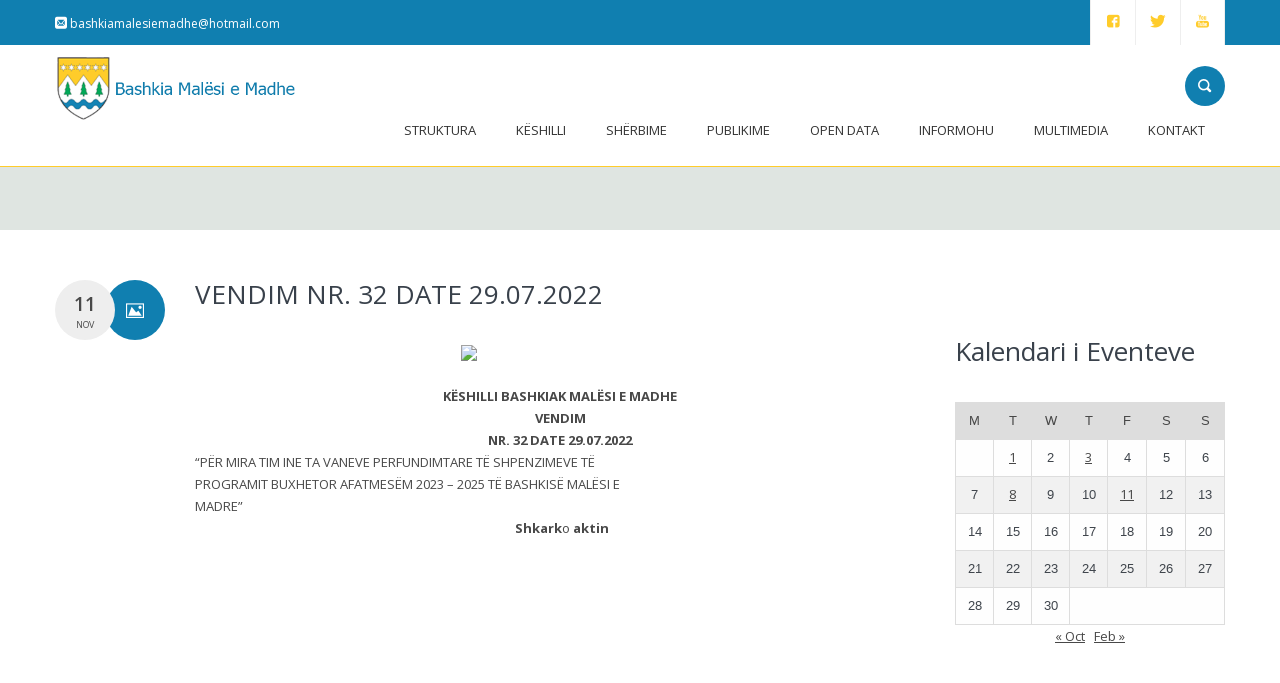

--- FILE ---
content_type: text/html; charset=UTF-8
request_url: https://bashkiamalesiemadhe.gov.al/2022/11/11/vendim-nr-12-date-26-04-2022-2-2-2-2-2-2-2-2-2-2-2-2-2-2-2-2-2-2/
body_size: 18343
content:
<!DOCTYPE html>
<!--[if IE 6]>
<html id="ie6" lang="en-US">
<![endif]-->
<!--[if IE 7]>
<html id="ie7" lang="en-US">
<![endif]-->
<!--[if IE 8]>
<html id="ie8" lang="en-US">
<![endif]-->
<!--[if !(IE 6) | !(IE 7) | !(IE 8)  ]><!-->
<html lang="en-US">
<!--<![endif]-->
<head>
<meta charset="UTF-8" />
<meta name="viewport" content="width=device-width, initial-scale=1, maximum-scale=1" />
<title>VENDIM NR. 32 DATE 29.07.2022 - Bashkia</title>
<link rel="profile" href="https://gmpg.org/xfn/11" />
<link rel="pingback" href="https://bashkiamalesiemadhe.gov.al/xmlrpc.php" />
<meta name='robots' content='index, follow, max-image-preview:large, max-snippet:-1, max-video-preview:-1' />
<!-- This site is optimized with the Yoast SEO plugin v18.1 - https://yoast.com/wordpress/plugins/seo/ -->
<link rel="canonical" href="https://bashkiamalesiemadhe.gov.al/2022/11/11/vendim-nr-12-date-26-04-2022-2-2-2-2-2-2-2-2-2-2-2-2-2-2-2-2-2-2/" />
<meta property="og:locale" content="en_US" />
<meta property="og:type" content="article" />
<meta property="og:title" content="VENDIM NR. 32 DATE 29.07.2022 - Bashkia" />
<meta property="og:description" content="KËSHILLI BASHKIAK MALËSI E MADHE VENDIM NR. 32 DATE 29.07.2022 &#8220;PËR MIRA TIM INE TA VANEVE PERFUNDIMTARE TË SHPENZIMEVE TËPROGRAMIT BUXHETOR AFATMESËM 2023 &#8211; 2025 TË BASHKISË MALËSI EMADRE&#8221;  Shkarko aktin" />
<meta property="og:url" content="https://bashkiamalesiemadhe.gov.al/2022/11/11/vendim-nr-12-date-26-04-2022-2-2-2-2-2-2-2-2-2-2-2-2-2-2-2-2-2-2/" />
<meta property="og:site_name" content="Bashkia" />
<meta property="article:publisher" content="https://www.facebook.com/Bashkia-Mal%c3%absi-e-Madhe-1559846514316759" />
<meta property="article:published_time" content="2022-11-11T10:12:55+00:00" />
<meta property="article:modified_time" content="2022-11-11T10:12:56+00:00" />
<meta property="og:image" content="https://www.vendime.al/wp-content/uploads/2018/06/Stema_e_Bashkis%C3%AB_Mal%C3%ABsi_e_Madhe.svg_.png" />
<meta name="twitter:card" content="summary_large_image" />
<meta name="twitter:label1" content="Written by" />
<meta name="twitter:data1" content="admin" />
<meta name="twitter:label2" content="Est. reading time" />
<meta name="twitter:data2" content="1 minute" />
<script type="application/ld+json" class="yoast-schema-graph">{"@context":"https://schema.org","@graph":[{"@type":"Organization","@id":"https://bashkiamalesiemadhe.gov.al/#organization","name":"Bashkia Malesi e Madhe","url":"https://bashkiamalesiemadhe.gov.al/","sameAs":["https://www.facebook.com/Bashkia-Malësi-e-Madhe-1559846514316759"],"logo":{"@type":"ImageObject","@id":"https://bashkiamalesiemadhe.gov.al/#logo","inLanguage":"en-US","url":"https://bashkiamalesiemadhe.gov.al/wp-content/uploads/2021/07/793px-Stema_e_Bashkise_Malesi_e_Madhe.svg_.png","contentUrl":"https://bashkiamalesiemadhe.gov.al/wp-content/uploads/2021/07/793px-Stema_e_Bashkise_Malesi_e_Madhe.svg_.png","width":793,"height":1024,"caption":"Bashkia Malesi e Madhe"},"image":{"@id":"https://bashkiamalesiemadhe.gov.al/#logo"}},{"@type":"WebSite","@id":"https://bashkiamalesiemadhe.gov.al/#website","url":"https://bashkiamalesiemadhe.gov.al/","name":"Bashkia","description":"Malësi e Madhe","publisher":{"@id":"https://bashkiamalesiemadhe.gov.al/#organization"},"potentialAction":[{"@type":"SearchAction","target":{"@type":"EntryPoint","urlTemplate":"https://bashkiamalesiemadhe.gov.al/?s={search_term_string}"},"query-input":"required name=search_term_string"}],"inLanguage":"en-US"},{"@type":"ImageObject","@id":"https://bashkiamalesiemadhe.gov.al/2022/11/11/vendim-nr-12-date-26-04-2022-2-2-2-2-2-2-2-2-2-2-2-2-2-2-2-2-2-2/#primaryimage","inLanguage":"en-US","url":"http://www.vendime.al/wp-content/uploads/2018/06/Stema_e_Bashkis%C3%AB_Mal%C3%ABsi_e_Madhe.svg_.png","contentUrl":"http://www.vendime.al/wp-content/uploads/2018/06/Stema_e_Bashkis%C3%AB_Mal%C3%ABsi_e_Madhe.svg_.png"},{"@type":"WebPage","@id":"https://bashkiamalesiemadhe.gov.al/2022/11/11/vendim-nr-12-date-26-04-2022-2-2-2-2-2-2-2-2-2-2-2-2-2-2-2-2-2-2/#webpage","url":"https://bashkiamalesiemadhe.gov.al/2022/11/11/vendim-nr-12-date-26-04-2022-2-2-2-2-2-2-2-2-2-2-2-2-2-2-2-2-2-2/","name":"VENDIM NR. 32 DATE 29.07.2022 - Bashkia","isPartOf":{"@id":"https://bashkiamalesiemadhe.gov.al/#website"},"primaryImageOfPage":{"@id":"https://bashkiamalesiemadhe.gov.al/2022/11/11/vendim-nr-12-date-26-04-2022-2-2-2-2-2-2-2-2-2-2-2-2-2-2-2-2-2-2/#primaryimage"},"datePublished":"2022-11-11T10:12:55+00:00","dateModified":"2022-11-11T10:12:56+00:00","breadcrumb":{"@id":"https://bashkiamalesiemadhe.gov.al/2022/11/11/vendim-nr-12-date-26-04-2022-2-2-2-2-2-2-2-2-2-2-2-2-2-2-2-2-2-2/#breadcrumb"},"inLanguage":"en-US","potentialAction":[{"@type":"ReadAction","target":["https://bashkiamalesiemadhe.gov.al/2022/11/11/vendim-nr-12-date-26-04-2022-2-2-2-2-2-2-2-2-2-2-2-2-2-2-2-2-2-2/"]}]},{"@type":"BreadcrumbList","@id":"https://bashkiamalesiemadhe.gov.al/2022/11/11/vendim-nr-12-date-26-04-2022-2-2-2-2-2-2-2-2-2-2-2-2-2-2-2-2-2-2/#breadcrumb","itemListElement":[{"@type":"ListItem","position":1,"name":"Home","item":"https://bashkiamalesiemadhe.gov.al/"},{"@type":"ListItem","position":2,"name":"VENDIM NR. 32 DATE 29.07.2022"}]},{"@type":"Article","@id":"https://bashkiamalesiemadhe.gov.al/2022/11/11/vendim-nr-12-date-26-04-2022-2-2-2-2-2-2-2-2-2-2-2-2-2-2-2-2-2-2/#article","isPartOf":{"@id":"https://bashkiamalesiemadhe.gov.al/2022/11/11/vendim-nr-12-date-26-04-2022-2-2-2-2-2-2-2-2-2-2-2-2-2-2-2-2-2-2/#webpage"},"author":{"@id":"https://bashkiamalesiemadhe.gov.al/#/schema/person/cff39dd1944ab72402a3ee435d599c43"},"headline":"VENDIM NR. 32 DATE 29.07.2022","datePublished":"2022-11-11T10:12:55+00:00","dateModified":"2022-11-11T10:12:56+00:00","mainEntityOfPage":{"@id":"https://bashkiamalesiemadhe.gov.al/2022/11/11/vendim-nr-12-date-26-04-2022-2-2-2-2-2-2-2-2-2-2-2-2-2-2-2-2-2-2/#webpage"},"wordCount":36,"publisher":{"@id":"https://bashkiamalesiemadhe.gov.al/#organization"},"image":{"@id":"https://bashkiamalesiemadhe.gov.al/2022/11/11/vendim-nr-12-date-26-04-2022-2-2-2-2-2-2-2-2-2-2-2-2-2-2-2-2-2-2/#primaryimage"},"thumbnailUrl":"http://www.vendime.al/wp-content/uploads/2018/06/Stema_e_Bashkis%C3%AB_Mal%C3%ABsi_e_Madhe.svg_.png","articleSection":["Vendime Këshilli"],"inLanguage":"en-US"},{"@type":"Person","@id":"https://bashkiamalesiemadhe.gov.al/#/schema/person/cff39dd1944ab72402a3ee435d599c43","name":"admin","image":{"@type":"ImageObject","@id":"https://bashkiamalesiemadhe.gov.al/#personlogo","inLanguage":"en-US","url":"https://secure.gravatar.com/avatar/20c8e5733cb04ac899b9ae9228e10329?s=96&d=mm&r=g","contentUrl":"https://secure.gravatar.com/avatar/20c8e5733cb04ac899b9ae9228e10329?s=96&d=mm&r=g","caption":"admin"},"url":"https://bashkiamalesiemadhe.gov.al/author/admin/"}]}</script>
<!-- / Yoast SEO plugin. -->
<link rel='dns-prefetch' href='//maxcdn.bootstrapcdn.com' />
<link rel='dns-prefetch' href='//fonts.googleapis.com' />
<link rel='dns-prefetch' href='//s.w.org' />
<link rel="alternate" type="application/rss+xml" title="Bashkia &raquo; Feed" href="https://bashkiamalesiemadhe.gov.al/feed/" />
<script type="text/javascript">
window._wpemojiSettings = {"baseUrl":"https:\/\/s.w.org\/images\/core\/emoji\/13.1.0\/72x72\/","ext":".png","svgUrl":"https:\/\/s.w.org\/images\/core\/emoji\/13.1.0\/svg\/","svgExt":".svg","source":{"concatemoji":"https:\/\/bashkiamalesiemadhe.gov.al\/wp-includes\/js\/wp-emoji-release.min.js?ver=89bfe606cd0170e19ee992d33ed180e3"}};
/*! This file is auto-generated */
!function(e,a,t){var n,r,o,i=a.createElement("canvas"),p=i.getContext&&i.getContext("2d");function s(e,t){var a=String.fromCharCode;p.clearRect(0,0,i.width,i.height),p.fillText(a.apply(this,e),0,0);e=i.toDataURL();return p.clearRect(0,0,i.width,i.height),p.fillText(a.apply(this,t),0,0),e===i.toDataURL()}function c(e){var t=a.createElement("script");t.src=e,t.defer=t.type="text/javascript",a.getElementsByTagName("head")[0].appendChild(t)}for(o=Array("flag","emoji"),t.supports={everything:!0,everythingExceptFlag:!0},r=0;r<o.length;r++)t.supports[o[r]]=function(e){if(!p||!p.fillText)return!1;switch(p.textBaseline="top",p.font="600 32px Arial",e){case"flag":return s([127987,65039,8205,9895,65039],[127987,65039,8203,9895,65039])?!1:!s([55356,56826,55356,56819],[55356,56826,8203,55356,56819])&&!s([55356,57332,56128,56423,56128,56418,56128,56421,56128,56430,56128,56423,56128,56447],[55356,57332,8203,56128,56423,8203,56128,56418,8203,56128,56421,8203,56128,56430,8203,56128,56423,8203,56128,56447]);case"emoji":return!s([10084,65039,8205,55357,56613],[10084,65039,8203,55357,56613])}return!1}(o[r]),t.supports.everything=t.supports.everything&&t.supports[o[r]],"flag"!==o[r]&&(t.supports.everythingExceptFlag=t.supports.everythingExceptFlag&&t.supports[o[r]]);t.supports.everythingExceptFlag=t.supports.everythingExceptFlag&&!t.supports.flag,t.DOMReady=!1,t.readyCallback=function(){t.DOMReady=!0},t.supports.everything||(n=function(){t.readyCallback()},a.addEventListener?(a.addEventListener("DOMContentLoaded",n,!1),e.addEventListener("load",n,!1)):(e.attachEvent("onload",n),a.attachEvent("onreadystatechange",function(){"complete"===a.readyState&&t.readyCallback()})),(n=t.source||{}).concatemoji?c(n.concatemoji):n.wpemoji&&n.twemoji&&(c(n.twemoji),c(n.wpemoji)))}(window,document,window._wpemojiSettings);
</script>
<style type="text/css">
img.wp-smiley,
img.emoji {
display: inline !important;
border: none !important;
box-shadow: none !important;
height: 1em !important;
width: 1em !important;
margin: 0 0.07em !important;
vertical-align: -0.1em !important;
background: none !important;
padding: 0 !important;
}
</style>
<!-- <link rel='stylesheet' id='vc_extensions_cqbundle_adminicon-css'  href='https://bashkiamalesiemadhe.gov.al/wp-content/plugins/vc-extensions-bundle3.5.5/css/admin_icon.css?ver=89bfe606cd0170e19ee992d33ed180e3' type='text/css' media='all' /> -->
<!-- <link rel='stylesheet' id='wp-block-library-css'  href='https://bashkiamalesiemadhe.gov.al/wp-includes/css/dist/block-library/style.min.css?ver=89bfe606cd0170e19ee992d33ed180e3' type='text/css' media='all' /> -->
<link rel="stylesheet" type="text/css" href="//bashkiamalesiemadhe.gov.al/wp-content/cache/wpfc-minified/kxvnct8b/7u2zk.css" media="all"/>
<style id='global-styles-inline-css' type='text/css'>
body{--wp--preset--color--black: #000000;--wp--preset--color--cyan-bluish-gray: #abb8c3;--wp--preset--color--white: #ffffff;--wp--preset--color--pale-pink: #f78da7;--wp--preset--color--vivid-red: #cf2e2e;--wp--preset--color--luminous-vivid-orange: #ff6900;--wp--preset--color--luminous-vivid-amber: #fcb900;--wp--preset--color--light-green-cyan: #7bdcb5;--wp--preset--color--vivid-green-cyan: #00d084;--wp--preset--color--pale-cyan-blue: #8ed1fc;--wp--preset--color--vivid-cyan-blue: #0693e3;--wp--preset--color--vivid-purple: #9b51e0;--wp--preset--gradient--vivid-cyan-blue-to-vivid-purple: linear-gradient(135deg,rgba(6,147,227,1) 0%,rgb(155,81,224) 100%);--wp--preset--gradient--light-green-cyan-to-vivid-green-cyan: linear-gradient(135deg,rgb(122,220,180) 0%,rgb(0,208,130) 100%);--wp--preset--gradient--luminous-vivid-amber-to-luminous-vivid-orange: linear-gradient(135deg,rgba(252,185,0,1) 0%,rgba(255,105,0,1) 100%);--wp--preset--gradient--luminous-vivid-orange-to-vivid-red: linear-gradient(135deg,rgba(255,105,0,1) 0%,rgb(207,46,46) 100%);--wp--preset--gradient--very-light-gray-to-cyan-bluish-gray: linear-gradient(135deg,rgb(238,238,238) 0%,rgb(169,184,195) 100%);--wp--preset--gradient--cool-to-warm-spectrum: linear-gradient(135deg,rgb(74,234,220) 0%,rgb(151,120,209) 20%,rgb(207,42,186) 40%,rgb(238,44,130) 60%,rgb(251,105,98) 80%,rgb(254,248,76) 100%);--wp--preset--gradient--blush-light-purple: linear-gradient(135deg,rgb(255,206,236) 0%,rgb(152,150,240) 100%);--wp--preset--gradient--blush-bordeaux: linear-gradient(135deg,rgb(254,205,165) 0%,rgb(254,45,45) 50%,rgb(107,0,62) 100%);--wp--preset--gradient--luminous-dusk: linear-gradient(135deg,rgb(255,203,112) 0%,rgb(199,81,192) 50%,rgb(65,88,208) 100%);--wp--preset--gradient--pale-ocean: linear-gradient(135deg,rgb(255,245,203) 0%,rgb(182,227,212) 50%,rgb(51,167,181) 100%);--wp--preset--gradient--electric-grass: linear-gradient(135deg,rgb(202,248,128) 0%,rgb(113,206,126) 100%);--wp--preset--gradient--midnight: linear-gradient(135deg,rgb(2,3,129) 0%,rgb(40,116,252) 100%);--wp--preset--duotone--dark-grayscale: url('#wp-duotone-dark-grayscale');--wp--preset--duotone--grayscale: url('#wp-duotone-grayscale');--wp--preset--duotone--purple-yellow: url('#wp-duotone-purple-yellow');--wp--preset--duotone--blue-red: url('#wp-duotone-blue-red');--wp--preset--duotone--midnight: url('#wp-duotone-midnight');--wp--preset--duotone--magenta-yellow: url('#wp-duotone-magenta-yellow');--wp--preset--duotone--purple-green: url('#wp-duotone-purple-green');--wp--preset--duotone--blue-orange: url('#wp-duotone-blue-orange');--wp--preset--font-size--small: 13px;--wp--preset--font-size--medium: 20px;--wp--preset--font-size--large: 36px;--wp--preset--font-size--x-large: 42px;}.has-black-color{color: var(--wp--preset--color--black) !important;}.has-cyan-bluish-gray-color{color: var(--wp--preset--color--cyan-bluish-gray) !important;}.has-white-color{color: var(--wp--preset--color--white) !important;}.has-pale-pink-color{color: var(--wp--preset--color--pale-pink) !important;}.has-vivid-red-color{color: var(--wp--preset--color--vivid-red) !important;}.has-luminous-vivid-orange-color{color: var(--wp--preset--color--luminous-vivid-orange) !important;}.has-luminous-vivid-amber-color{color: var(--wp--preset--color--luminous-vivid-amber) !important;}.has-light-green-cyan-color{color: var(--wp--preset--color--light-green-cyan) !important;}.has-vivid-green-cyan-color{color: var(--wp--preset--color--vivid-green-cyan) !important;}.has-pale-cyan-blue-color{color: var(--wp--preset--color--pale-cyan-blue) !important;}.has-vivid-cyan-blue-color{color: var(--wp--preset--color--vivid-cyan-blue) !important;}.has-vivid-purple-color{color: var(--wp--preset--color--vivid-purple) !important;}.has-black-background-color{background-color: var(--wp--preset--color--black) !important;}.has-cyan-bluish-gray-background-color{background-color: var(--wp--preset--color--cyan-bluish-gray) !important;}.has-white-background-color{background-color: var(--wp--preset--color--white) !important;}.has-pale-pink-background-color{background-color: var(--wp--preset--color--pale-pink) !important;}.has-vivid-red-background-color{background-color: var(--wp--preset--color--vivid-red) !important;}.has-luminous-vivid-orange-background-color{background-color: var(--wp--preset--color--luminous-vivid-orange) !important;}.has-luminous-vivid-amber-background-color{background-color: var(--wp--preset--color--luminous-vivid-amber) !important;}.has-light-green-cyan-background-color{background-color: var(--wp--preset--color--light-green-cyan) !important;}.has-vivid-green-cyan-background-color{background-color: var(--wp--preset--color--vivid-green-cyan) !important;}.has-pale-cyan-blue-background-color{background-color: var(--wp--preset--color--pale-cyan-blue) !important;}.has-vivid-cyan-blue-background-color{background-color: var(--wp--preset--color--vivid-cyan-blue) !important;}.has-vivid-purple-background-color{background-color: var(--wp--preset--color--vivid-purple) !important;}.has-black-border-color{border-color: var(--wp--preset--color--black) !important;}.has-cyan-bluish-gray-border-color{border-color: var(--wp--preset--color--cyan-bluish-gray) !important;}.has-white-border-color{border-color: var(--wp--preset--color--white) !important;}.has-pale-pink-border-color{border-color: var(--wp--preset--color--pale-pink) !important;}.has-vivid-red-border-color{border-color: var(--wp--preset--color--vivid-red) !important;}.has-luminous-vivid-orange-border-color{border-color: var(--wp--preset--color--luminous-vivid-orange) !important;}.has-luminous-vivid-amber-border-color{border-color: var(--wp--preset--color--luminous-vivid-amber) !important;}.has-light-green-cyan-border-color{border-color: var(--wp--preset--color--light-green-cyan) !important;}.has-vivid-green-cyan-border-color{border-color: var(--wp--preset--color--vivid-green-cyan) !important;}.has-pale-cyan-blue-border-color{border-color: var(--wp--preset--color--pale-cyan-blue) !important;}.has-vivid-cyan-blue-border-color{border-color: var(--wp--preset--color--vivid-cyan-blue) !important;}.has-vivid-purple-border-color{border-color: var(--wp--preset--color--vivid-purple) !important;}.has-vivid-cyan-blue-to-vivid-purple-gradient-background{background: var(--wp--preset--gradient--vivid-cyan-blue-to-vivid-purple) !important;}.has-light-green-cyan-to-vivid-green-cyan-gradient-background{background: var(--wp--preset--gradient--light-green-cyan-to-vivid-green-cyan) !important;}.has-luminous-vivid-amber-to-luminous-vivid-orange-gradient-background{background: var(--wp--preset--gradient--luminous-vivid-amber-to-luminous-vivid-orange) !important;}.has-luminous-vivid-orange-to-vivid-red-gradient-background{background: var(--wp--preset--gradient--luminous-vivid-orange-to-vivid-red) !important;}.has-very-light-gray-to-cyan-bluish-gray-gradient-background{background: var(--wp--preset--gradient--very-light-gray-to-cyan-bluish-gray) !important;}.has-cool-to-warm-spectrum-gradient-background{background: var(--wp--preset--gradient--cool-to-warm-spectrum) !important;}.has-blush-light-purple-gradient-background{background: var(--wp--preset--gradient--blush-light-purple) !important;}.has-blush-bordeaux-gradient-background{background: var(--wp--preset--gradient--blush-bordeaux) !important;}.has-luminous-dusk-gradient-background{background: var(--wp--preset--gradient--luminous-dusk) !important;}.has-pale-ocean-gradient-background{background: var(--wp--preset--gradient--pale-ocean) !important;}.has-electric-grass-gradient-background{background: var(--wp--preset--gradient--electric-grass) !important;}.has-midnight-gradient-background{background: var(--wp--preset--gradient--midnight) !important;}.has-small-font-size{font-size: var(--wp--preset--font-size--small) !important;}.has-medium-font-size{font-size: var(--wp--preset--font-size--medium) !important;}.has-large-font-size{font-size: var(--wp--preset--font-size--large) !important;}.has-x-large-font-size{font-size: var(--wp--preset--font-size--x-large) !important;}
</style>
<!-- <link rel='stylesheet' id='contact-form-7-css'  href='https://bashkiamalesiemadhe.gov.al/wp-content/plugins/contact-form-7/includes/css/styles.css?ver=5.5.4' type='text/css' media='all' /> -->
<!-- <link rel='stylesheet' id='animate-css'  href='https://bashkiamalesiemadhe.gov.al/wp-content/plugins/element-plus/assets/front/css/animate.css?ver=89bfe606cd0170e19ee992d33ed180e3' type='text/css' media='all' /> -->
<!-- <link rel='stylesheet' id='owl-carousel-css'  href='https://bashkiamalesiemadhe.gov.al/wp-content/plugins/element-plus/assets/front/css/owl.carousel.min.css?ver=89bfe606cd0170e19ee992d33ed180e3' type='text/css' media='all' /> -->
<!-- <link rel='stylesheet' id='magnific-popup-css'  href='https://bashkiamalesiemadhe.gov.al/wp-content/plugins/element-plus/assets/front/css/magnific-popup.css?ver=89bfe606cd0170e19ee992d33ed180e3' type='text/css' media='all' /> -->
<!-- <link rel='stylesheet' id='slick-css'  href='https://bashkiamalesiemadhe.gov.al/wp-content/plugins/element-plus/assets/front/css/slick.css?ver=89bfe606cd0170e19ee992d33ed180e3' type='text/css' media='all' /> -->
<!-- <link rel='stylesheet' id='pb-core-css'  href='https://bashkiamalesiemadhe.gov.al/wp-content/plugins/element-plus/assets/front/css/pb-core-styles.css?ver=89bfe606cd0170e19ee992d33ed180e3' type='text/css' media='all' /> -->
<!-- <link rel='stylesheet' id='eplus-front-css'  href='https://bashkiamalesiemadhe.gov.al/wp-content/plugins/element-plus/assets/front/css/style.css?ver=89bfe606cd0170e19ee992d33ed180e3' type='text/css' media='all' /> -->
<link rel="stylesheet" type="text/css" href="//bashkiamalesiemadhe.gov.al/wp-content/cache/wpfc-minified/f0zdj46a/7u2zk.css" media="all"/>
<!-- <link rel='stylesheet' id='font-awesome-css'  href='https://bashkiamalesiemadhe.gov.al/wp-content/plugins/elvyre-core/includes/font-awesome/css/font-awesome.min.css?ver=1.0' type='text/css' media='screen' /> -->
<!-- <link rel='stylesheet' id='pixons-css'  href='https://bashkiamalesiemadhe.gov.al/wp-content/themes/elvyre/includes/pixons/style.css?ver=1.0' type='text/css' media='screen' /> -->
<!-- <link rel='stylesheet' id='nivoslider-css'  href='https://bashkiamalesiemadhe.gov.al/wp-content/plugins/elvyre-core/css/nivo-slider.css?ver=1.0' type='text/css' media='screen' /> -->
<!-- <link rel='stylesheet' id='style-css'  href='https://bashkiamalesiemadhe.gov.al/wp-content/themes/elvyre/style.css?ver=1.0' type='text/css' media='screen' /> -->
<link rel="stylesheet" type="text/css" href="//bashkiamalesiemadhe.gov.al/wp-content/cache/wpfc-minified/9917sq8z/7u2zk.css" media="screen"/>
<!-- <link rel='stylesheet' id='rt-tpg-css'  href='https://bashkiamalesiemadhe.gov.al/wp-content/plugins/the-post-grid/assets/css/thepostgrid.css?ver=3.1.3' type='text/css' media='all' /> -->
<link rel="stylesheet" type="text/css" href="//bashkiamalesiemadhe.gov.al/wp-content/cache/wpfc-minified/pyrtvmg/7u2zk.css" media="all"/>
<!-- <link rel='stylesheet' id='tweetscroll-css'  href='https://bashkiamalesiemadhe.gov.al/wp-content/plugins/tweetscroll-widget/css/tweetscroll.css?ver=1.3.6' type='text/css' media='screen' /> -->
<link rel="stylesheet" type="text/css" href="//bashkiamalesiemadhe.gov.al/wp-content/cache/wpfc-minified/6vqlzwzc/7u2zk.css" media="screen"/>
<!-- <link rel='stylesheet' id='c4wp-public-css'  href='https://bashkiamalesiemadhe.gov.al/wp-content/plugins/wp-captcha//assets/css/c4wp-public.css?ver=89bfe606cd0170e19ee992d33ed180e3' type='text/css' media='all' /> -->
<!-- <link rel='stylesheet' id='znews-style-css'  href='https://bashkiamalesiemadhe.gov.al/wp-content/plugins/z-news/css/znews.css?ver=1.0' type='text/css' media='all' /> -->
<!-- <link rel='stylesheet' id='mediaelement-css'  href='https://bashkiamalesiemadhe.gov.al/wp-includes/js/mediaelement/mediaelementplayer-legacy.min.css?ver=4.2.16' type='text/css' media='all' /> -->
<!-- <link rel='stylesheet' id='wp-mediaelement-css'  href='https://bashkiamalesiemadhe.gov.al/wp-includes/js/mediaelement/wp-mediaelement.min.css?ver=89bfe606cd0170e19ee992d33ed180e3' type='text/css' media='all' /> -->
<!-- <link rel='stylesheet' id='cff-css'  href='https://bashkiamalesiemadhe.gov.al/wp-content/plugins/custom-facebook-feed/assets/css/cff-style.min.css?ver=4.3.2' type='text/css' media='all' /> -->
<link rel="stylesheet" type="text/css" href="//bashkiamalesiemadhe.gov.al/wp-content/cache/wpfc-minified/1mv2owas/hcobg.css" media="all"/>
<link rel='stylesheet' id='sb-font-awesome-css'  href='https://maxcdn.bootstrapcdn.com/font-awesome/4.7.0/css/font-awesome.min.css?ver=89bfe606cd0170e19ee992d33ed180e3' type='text/css' media='all' />
<!-- <link rel='stylesheet' id='newsletter-css'  href='https://bashkiamalesiemadhe.gov.al/wp-content/plugins/newsletter/style.css?ver=7.9.9' type='text/css' media='all' /> -->
<!-- <link rel='stylesheet' id='eplus_accordion-css'  href='https://bashkiamalesiemadhe.gov.al/wp-content/plugins/element-plus/elements/accordion/css/style.css?ver=1.9.3' type='text/css' media='all' /> -->
<!-- <link rel='stylesheet' id='eplus_heading-css'  href='https://bashkiamalesiemadhe.gov.al/wp-content/plugins/element-plus/elements/heading/css/style.css?ver=1.9.3' type='text/css' media='all' /> -->
<!-- <link rel='stylesheet' id='eplus_banner-css'  href='https://bashkiamalesiemadhe.gov.al/wp-content/plugins/element-plus/elements/banner/css/style.css?ver=1.9.3' type='text/css' media='all' /> -->
<!-- <link rel='stylesheet' id='eplus_schedules-css'  href='https://bashkiamalesiemadhe.gov.al/wp-content/plugins/element-plus/elements/schedules/css/style.css?ver=1.9.3' type='text/css' media='all' /> -->
<!-- <link rel='stylesheet' id='eplus_button-css'  href='https://bashkiamalesiemadhe.gov.al/wp-content/plugins/element-plus/elements/button/css/style.css?ver=1.9.3' type='text/css' media='all' /> -->
<!-- <link rel='stylesheet' id='eplus_dual_button-css'  href='https://bashkiamalesiemadhe.gov.al/wp-content/plugins/element-plus/elements/dual-button/css/style.css?ver=1.9.3' type='text/css' media='all' /> -->
<!-- <link rel='stylesheet' id='eplus_charts-css'  href='https://bashkiamalesiemadhe.gov.al/wp-content/plugins/element-plus/elements/charts/css/style.css?ver=1.9.3' type='text/css' media='all' /> -->
<!-- <link rel='stylesheet' id='eplus_countdown-css'  href='https://bashkiamalesiemadhe.gov.al/wp-content/plugins/element-plus/elements/countdown/css/style.css?ver=1.9.3' type='text/css' media='all' /> -->
<!-- <link rel='stylesheet' id='eplus_counter-css'  href='https://bashkiamalesiemadhe.gov.al/wp-content/plugins/element-plus/elements/counter/css/style.css?ver=1.9.3' type='text/css' media='all' /> -->
<!-- <link rel='stylesheet' id='eplus_contact-css'  href='https://bashkiamalesiemadhe.gov.al/wp-content/plugins/element-plus/elements/contact/css/style.css?ver=1.9.3' type='text/css' media='all' /> -->
<!-- <link rel='stylesheet' id='eplus_edd_products-css'  href='https://bashkiamalesiemadhe.gov.al/wp-content/plugins/element-plus/elements/edd-products/css/style.css?ver=1.9.3' type='text/css' media='all' /> -->
<!-- <link rel='stylesheet' id='eplus-colorbox-css-css'  href='https://bashkiamalesiemadhe.gov.al/wp-content/plugins/element-plus/elements/justified-gallery/css/colorbox.css?ver=1.9.3' type='text/css' media='all' /> -->
<!-- <link rel='stylesheet' id='eplus_justified-gallery-css'  href='https://bashkiamalesiemadhe.gov.al/wp-content/plugins/element-plus/elements/justified-gallery/css/style.css?ver=1.9.3' type='text/css' media='all' /> -->
<!-- <link rel='stylesheet' id='eplus_gradient-heading-css'  href='https://bashkiamalesiemadhe.gov.al/wp-content/plugins/element-plus/elements/gradient-heading/css/style.css?ver=1.9.3' type='text/css' media='all' /> -->
<!-- <link rel='stylesheet' id='eplus-cocoen-min-css-css'  href='https://bashkiamalesiemadhe.gov.al/wp-content/plugins/element-plus/elements/image-compare/css/cocoen.min.css?ver=1.9.3' type='text/css' media='all' /> -->
<!-- <link rel='stylesheet' id='eplus_image-compare-css'  href='https://bashkiamalesiemadhe.gov.al/wp-content/plugins/element-plus/elements/image-compare/css/style.css?ver=1.9.3' type='text/css' media='all' /> -->
<!-- <link rel='stylesheet' id='eplus_info-box-css'  href='https://bashkiamalesiemadhe.gov.al/wp-content/plugins/element-plus/elements/info-box/css/style.css?ver=1.9.3' type='text/css' media='all' /> -->
<!-- <link rel='stylesheet' id='eplus_logo_carousel-css'  href='https://bashkiamalesiemadhe.gov.al/wp-content/plugins/element-plus/elements/logo-carousel/css/style.css?ver=1.9.3' type='text/css' media='all' /> -->
<!-- <link rel='stylesheet' id='eplus_marquee-css'  href='https://bashkiamalesiemadhe.gov.al/wp-content/plugins/element-plus/elements/marquee/css/style.css?ver=1.9.3' type='text/css' media='all' /> -->
<!-- <link rel='stylesheet' id='eplus_modal-css'  href='https://bashkiamalesiemadhe.gov.al/wp-content/plugins/element-plus/elements/modal/css/style.css?ver=1.9.3' type='text/css' media='all' /> -->
<!-- <link rel='stylesheet' id='eplus_newsticker-css'  href='https://bashkiamalesiemadhe.gov.al/wp-content/plugins/element-plus/elements/newsticker/css/style.css?ver=1.9.3' type='text/css' media='all' /> -->
<!-- <link rel='stylesheet' id='eplus_portfolio-css'  href='https://bashkiamalesiemadhe.gov.al/wp-content/plugins/element-plus/elements/portfolio/css/style.css?ver=1.9.3' type='text/css' media='all' /> -->
<!-- <link rel='stylesheet' id='eplus_post-grid-css'  href='https://bashkiamalesiemadhe.gov.al/wp-content/plugins/element-plus/elements/post-grid/css/style.css?ver=1.9.3' type='text/css' media='all' /> -->
<!-- <link rel='stylesheet' id='eplus_pricing-css'  href='https://bashkiamalesiemadhe.gov.al/wp-content/plugins/element-plus/elements/pricing/css/style.css?ver=1.9.3' type='text/css' media='all' /> -->
<!-- <link rel='stylesheet' id='eplus_progressbar-css'  href='https://bashkiamalesiemadhe.gov.al/wp-content/plugins/element-plus/elements/progressbar/css/style.css?ver=1.9.3' type='text/css' media='all' /> -->
<!-- <link rel='stylesheet' id='eplus_progresspie-css'  href='https://bashkiamalesiemadhe.gov.al/wp-content/plugins/element-plus/elements/progresspie/css/style.css?ver=1.9.3' type='text/css' media='all' /> -->
<!-- <link rel='stylesheet' id='eplus_promotion-css'  href='https://bashkiamalesiemadhe.gov.al/wp-content/plugins/element-plus/elements/promotion/css/style.css?ver=1.9.3' type='text/css' media='all' /> -->
<!-- <link rel='stylesheet' id='eplus_products_grid-css'  href='https://bashkiamalesiemadhe.gov.al/wp-content/plugins/element-plus/elements/products-grid/css/style.css?ver=1.9.3' type='text/css' media='all' /> -->
<!-- <link rel='stylesheet' id='eplus_products_carousel-css'  href='https://bashkiamalesiemadhe.gov.al/wp-content/plugins/element-plus/elements/products-carousel/css/style.css?ver=1.9.3' type='text/css' media='all' /> -->
<!-- <link rel='stylesheet' id='eplus_qr-code-css'  href='https://bashkiamalesiemadhe.gov.al/wp-content/plugins/element-plus/elements/qr-code/css/style.css?ver=1.9.3' type='text/css' media='all' /> -->
<!-- <link rel='stylesheet' id='eplus_social-profile-css'  href='https://bashkiamalesiemadhe.gov.al/wp-content/plugins/element-plus/elements/social-profile/css/style.css?ver=1.9.3' type='text/css' media='all' /> -->
<!-- <link rel='stylesheet' id='eplus_table-css'  href='https://bashkiamalesiemadhe.gov.al/wp-content/plugins/element-plus/elements/table/css/style.css?ver=1.9.3' type='text/css' media='all' /> -->
<!-- <link rel='stylesheet' id='eplus_tabs-css'  href='https://bashkiamalesiemadhe.gov.al/wp-content/plugins/element-plus/elements/tabs/css/style.css?ver=1.9.3' type='text/css' media='all' /> -->
<!-- <link rel='stylesheet' id='eplus_team-css'  href='https://bashkiamalesiemadhe.gov.al/wp-content/plugins/element-plus/elements/team/css/style.css?ver=1.9.3' type='text/css' media='all' /> -->
<!-- <link rel='stylesheet' id='eplus_testimonial-css'  href='https://bashkiamalesiemadhe.gov.al/wp-content/plugins/element-plus/elements/testimonial/css/style.css?ver=1.9.3' type='text/css' media='all' /> -->
<!-- <link rel='stylesheet' id='eplus_testimonial_slider-css'  href='https://bashkiamalesiemadhe.gov.al/wp-content/plugins/element-plus/elements/testimonial-slider/css/style.css?ver=1.9.3' type='text/css' media='all' /> -->
<!-- <link rel='stylesheet' id='eplus_timeline-css'  href='https://bashkiamalesiemadhe.gov.al/wp-content/plugins/element-plus/elements/timeline/css/style.css?ver=1.9.3' type='text/css' media='all' /> -->
<!-- <link rel='stylesheet' id='eplus_timeline_horizontal-css'  href='https://bashkiamalesiemadhe.gov.al/wp-content/plugins/element-plus/elements/timeline-horizontal/css/style.css?ver=1.9.3' type='text/css' media='all' /> -->
<!-- <link rel='stylesheet' id='eplus_thumb_gallery-css'  href='https://bashkiamalesiemadhe.gov.al/wp-content/plugins/element-plus/elements/thumb-gallery/css/style.css?ver=1.9.3' type='text/css' media='all' /> -->
<!-- <link rel='stylesheet' id='pi_animate_css-css'  href='https://bashkiamalesiemadhe.gov.al/wp-content/themes/elvyre/css/animate.css?ver=89bfe606cd0170e19ee992d33ed180e3' type='text/css' media='all' /> -->
<link rel="stylesheet" type="text/css" href="//bashkiamalesiemadhe.gov.al/wp-content/cache/wpfc-minified/lxyf6nj6/7u3di.css" media="all"/>
<!-- <link rel='stylesheet' id='grid-css'  href='https://bashkiamalesiemadhe.gov.al/wp-content/themes/elvyre/css/grid.css?ver=1.0' type='text/css' media='screen' /> -->
<!-- <link rel='stylesheet' id='icons-font-css'  href='https://bashkiamalesiemadhe.gov.al/wp-content/themes/elvyre/includes/iconsfont/iconsfont.css?ver=1.0' type='text/css' media='screen' /> -->
<link rel="stylesheet" type="text/css" href="//bashkiamalesiemadhe.gov.al/wp-content/cache/wpfc-minified/7w64nspt/7u2zj.css" media="screen"/>
<!-- <link rel='stylesheet' id='prettyphoto-css'  href='https://bashkiamalesiemadhe.gov.al/wp-content/plugins/js_composer/assets/lib/prettyphoto/css/prettyPhoto.min.css?ver=6.7.0' type='text/css' media='all' /> -->
<link rel="stylesheet" type="text/css" href="//bashkiamalesiemadhe.gov.al/wp-content/cache/wpfc-minified/6y4ny54o/7u2zj.css" media="all"/>
<!-- <link rel='stylesheet' id='retina_css-css'  href='https://bashkiamalesiemadhe.gov.al/wp-content/themes/elvyre/css/retina.css?ver=1.0' type='text/css' media='screen' /> -->
<!-- <link rel='stylesheet' id='jplayer-css'  href='https://bashkiamalesiemadhe.gov.al/wp-content/themes/elvyre/js/jplayer/skin/pixel-industry/pixel-industry.css?ver=1.0' type='text/css' media='screen' /> -->
<link rel="stylesheet" type="text/css" href="//bashkiamalesiemadhe.gov.al/wp-content/cache/wpfc-minified/km6e262u/7u2zj.css" media="screen"/>
<link rel='stylesheet' id='google_fonts-css'  href='https://fonts.googleapis.com/css?family=Raleway:400,300,500,600,700,800,900,200,100%7COpen+Sans:300italic,400italic,600italic,700italic,800italic,400,300,600,700,800&#038;subset=latin,cyrillic-ext,greek-ext,greek,vietnamese,latin-ext,cyrillic' type='text/css' media='all' />
<!-- <link rel='stylesheet' id='responsive-css'  href='https://bashkiamalesiemadhe.gov.al/wp-content/themes/elvyre/css/responsive.css?ver=1.0' type='text/css' media='screen' /> -->
<!-- <link rel='stylesheet' id='color_style-css'  href='https://bashkiamalesiemadhe.gov.al/wp-content/themes/elvyre/includes/color-style.php?ver=1.0' type='text/css' media='screen' /> -->
<link rel="stylesheet" type="text/css" href="//bashkiamalesiemadhe.gov.al/wp-content/cache/wpfc-minified/jm82gfus/7u2zj.css" media="screen"/>
<!-- <link rel='stylesheet' id='ms-main-css'  href='https://bashkiamalesiemadhe.gov.al/wp-content/plugins/masterslider/public/assets/css/masterslider.main.css?ver=2.29.0' type='text/css' media='all' /> -->
<!-- <link rel='stylesheet' id='ms-custom-css'  href='https://bashkiamalesiemadhe.gov.al/wp-content/uploads/masterslider/custom.css?ver=4.5' type='text/css' media='all' /> -->
<link rel="stylesheet" type="text/css" href="//bashkiamalesiemadhe.gov.al/wp-content/cache/wpfc-minified/drvx0qyh/7u2zj.css" media="all"/>
<link rel='stylesheet' id='redux-google-fonts-pi_theme_options-css'  href='https://fonts.googleapis.com/css?family=Open+Sans&#038;subset=latin&#038;ver=1667482073' type='text/css' media='all' />
<script src='//bashkiamalesiemadhe.gov.al/wp-content/cache/wpfc-minified/7yk2ce3e/7u2zk.js' type="text/javascript"></script>
<!-- <script type='text/javascript' src='https://bashkiamalesiemadhe.gov.al/wp-includes/js/jquery/jquery.min.js?ver=3.6.0' id='jquery-core-js'></script> -->
<!-- <script type='text/javascript' src='https://bashkiamalesiemadhe.gov.al/wp-includes/js/jquery/jquery-migrate.min.js?ver=3.3.2' id='jquery-migrate-js'></script> -->
<!-- <script type='text/javascript' async src='https://bashkiamalesiemadhe.gov.al/wp-content/plugins/burst-statistics/helpers/timeme/timeme.min.js?ver=1.2.3' id='burst-timeme-js'></script> -->
<script type='text/javascript' id='burst-js-extra'>
/* <![CDATA[ */
var burst = {"url":"https:\/\/bashkiamalesiemadhe.gov.al\/wp-json\/burst\/v1\/","page_id":"4428","cookie_retention_days":"30","beacon_url":"https:\/\/bashkiamalesiemadhe.gov.al\/burst-statistics-endpoint.php","options":{"beacon_enabled":false,"enable_cookieless_tracking":false,"enable_turbo_mode":false}};
/* ]]> */
</script>
<script src='//bashkiamalesiemadhe.gov.al/wp-content/cache/wpfc-minified/2z9hho19/7u2zk.js' type="text/javascript"></script>
<!-- <script type='text/javascript' async src='https://bashkiamalesiemadhe.gov.al/wp-content/plugins/burst-statistics/assets/js/build/burst.min.js?ver=1.2.3' id='burst-js'></script> -->
<!-- <script type='text/javascript' src='https://bashkiamalesiemadhe.gov.al/wp-content/plugins/element-plus/assets/front/js/owl.carousel.min.js?ver=89bfe606cd0170e19ee992d33ed180e3' id='owl-carousel-js'></script> -->
<!-- <script type='text/javascript' src='https://bashkiamalesiemadhe.gov.al/wp-content/plugins/element-plus/assets/front/js/slick.min.js?ver=89bfe606cd0170e19ee992d33ed180e3' id='slick-js'></script> -->
<!-- <script type='text/javascript' src='https://bashkiamalesiemadhe.gov.al/wp-content/plugins/element-plus/assets/front/js/jquery.magnific-popup.min.js?ver=89bfe606cd0170e19ee992d33ed180e3' id='magnific-popup-js'></script> -->
<script type='text/javascript' id='tweetscroll-js-extra'>
/* <![CDATA[ */
var PiTweetScroll = {"ajaxrequests":"https:\/\/bashkiamalesiemadhe.gov.al\/wp-admin\/admin-ajax.php"};
/* ]]> */
</script>
<script src='//bashkiamalesiemadhe.gov.al/wp-content/cache/wpfc-minified/dijjxrbm/7u2zk.js' type="text/javascript"></script>
<!-- <script type='text/javascript' src='https://bashkiamalesiemadhe.gov.al/wp-content/plugins/tweetscroll-widget/js/jquery.tweetscroll.js?ver=89bfe606cd0170e19ee992d33ed180e3' id='tweetscroll-js'></script> -->
<!-- <script type='text/javascript' src='https://bashkiamalesiemadhe.gov.al/wp-content/plugins/wp-captcha//assets/js/c4wp-public.js?ver=89bfe606cd0170e19ee992d33ed180e3' id='c4wp-public-js'></script> -->
<!-- <script type='text/javascript' src='https://bashkiamalesiemadhe.gov.al/wp-content/themes/elvyre/js/pi-framework.functions.js?ver=1.0' id='pi_framework_functions-js'></script> -->
<!-- <script type='text/javascript' src='https://bashkiamalesiemadhe.gov.al/wp-content/plugins/element-plus/elements/charts/js/apexcharts.js?ver=1.9.3' id='eplus-apexcharts-js-js'></script> -->
<!-- <script type='text/javascript' src='https://bashkiamalesiemadhe.gov.al/wp-content/plugins/element-plus/elements/justified-gallery/js/jquery.colorbox-min.js?ver=1.9.3' id='eplus-jquery-colorbox-min-js-js'></script> -->
<!-- <script type='text/javascript' src='https://bashkiamalesiemadhe.gov.al/wp-content/plugins/element-plus/elements/justified-gallery/js/jquery.justifiedGallery.min.js?ver=1.9.3' id='eplus-jquery-justifiedGallery-min-js-js'></script> -->
<!-- <script type='text/javascript' src='https://bashkiamalesiemadhe.gov.al/wp-content/plugins/element-plus/elements/image-compare/js/cocoen.min.js?ver=1.9.3' id='eplus-cocoen-min-js-js'></script> -->
<!-- <script type='text/javascript' src='https://bashkiamalesiemadhe.gov.al/wp-content/plugins/element-plus/elements/image-compare/js/cocoen-jquery.min.js?ver=1.9.3' id='eplus-cocoen-jquery-min-js-js'></script> -->
<!-- <script type='text/javascript' src='https://bashkiamalesiemadhe.gov.al/wp-content/plugins/element-plus/elements/marquee/js/jquery.jConveyorTicker.js?ver=1.9.3' id='eplus-jquery-jConveyorTicker-js-js'></script> -->
<!-- <script type='text/javascript' src='https://bashkiamalesiemadhe.gov.al/wp-content/plugins/element-plus/elements/progressbar/js/jquery.appear.js?ver=1.9.3' id='eplus-jquery-appear-js-js'></script> -->
<!-- <script type='text/javascript' src='https://bashkiamalesiemadhe.gov.al/wp-content/plugins/element-plus/elements/progresspie/js/jquery-asPieProgress.min.js?ver=1.9.3' id='eplus-jquery-asPieProgress-min-js-js'></script> -->
<!-- <script type='text/javascript' src='https://bashkiamalesiemadhe.gov.al/wp-content/plugins/element-plus/elements/progresspie/js/scripts.js?ver=1.9.3' id='eplus-eplus_progresspie-js'></script> -->
<!-- <script type='text/javascript' src='https://bashkiamalesiemadhe.gov.al/wp-content/plugins/element-plus/elements/timeline-horizontal/js/timeline.min.js?ver=1.9.3' id='eplus-timeline-min-js-js'></script> -->
<link rel="https://api.w.org/" href="https://bashkiamalesiemadhe.gov.al/wp-json/" /><link rel="alternate" type="application/json" href="https://bashkiamalesiemadhe.gov.al/wp-json/wp/v2/posts/4428" /><link rel="EditURI" type="application/rsd+xml" title="RSD" href="https://bashkiamalesiemadhe.gov.al/xmlrpc.php?rsd" />
<link rel="alternate" type="application/json+oembed" href="https://bashkiamalesiemadhe.gov.al/wp-json/oembed/1.0/embed?url=https%3A%2F%2Fbashkiamalesiemadhe.gov.al%2F2022%2F11%2F11%2Fvendim-nr-12-date-26-04-2022-2-2-2-2-2-2-2-2-2-2-2-2-2-2-2-2-2-2%2F" />
<link rel="alternate" type="text/xml+oembed" href="https://bashkiamalesiemadhe.gov.al/wp-json/oembed/1.0/embed?url=https%3A%2F%2Fbashkiamalesiemadhe.gov.al%2F2022%2F11%2F11%2Fvendim-nr-12-date-26-04-2022-2-2-2-2-2-2-2-2-2-2-2-2-2-2-2-2-2-2%2F&#038;format=xml" />
<!-- GA Google Analytics @ https://m0n.co/ga -->
<script>
(function(i,s,o,g,r,a,m){i['GoogleAnalyticsObject']=r;i[r]=i[r]||function(){
(i[r].q=i[r].q||[]).push(arguments)},i[r].l=1*new Date();a=s.createElement(o),
m=s.getElementsByTagName(o)[0];a.async=1;a.src=g;m.parentNode.insertBefore(a,m)
})(window,document,'script','https://www.google-analytics.com/analytics.js','ga');
ga('create', 'UA-38507574-21', 'auto');
ga('send', 'pageview');
</script>
<script>var ms_grabbing_curosr='https://bashkiamalesiemadhe.gov.al/wp-content/plugins/masterslider/public/assets/css/common/grabbing.cur',ms_grab_curosr='https://bashkiamalesiemadhe.gov.al/wp-content/plugins/masterslider/public/assets/css/common/grab.cur';</script>
<meta name="generator" content="MasterSlider 2.29.0 - Responsive Touch Image Slider" />
<meta name="generator" content="Powered by WPBakery Page Builder - drag and drop page builder for WordPress."/>
<!-- Custom CSS -->
<style>
#logo {
margin: 10px 0px;
float: left;
width: 240px;
}
#nav > ul > li {
margin-top: 5px;
box-sizing: border-box;
-webkit-box-sizing: border-box;
-moz-box-sizing: border-box;
}
#top-bar-wrapper {
width: 100%;
background: #107FB0;
margin: 0 auto;
color: #ffffff;
border-bottom: 1px solid #fff;
}
#top-bar .contact-info li {
float: left;
margin-right: 25px;
color: #FFF;
font-size: 12px;
}
#header-wrapper {
width: 100%;
margin: 0 auto;
z-index: 900;
position: relative;
background: #FFF;
-webkit-transition: height 0.2s ease 0s;
-moz-transition: height 0.2s ease 0s;
-ms-transition: height 0.2s ease 0s;
-o-transition: height 0.2s ease 0s;
transition: height 0.2s ease 0s;
border-bottom: 1px solid #FFCC2A;
}
#nav > ul > li.current-menu-item > a, #nav > ul > li.current-menu-ancestor > a, #nav > ul > li:hover > a {
background: #FFFFFF;
color: #FFCE2A;
}
#top-bar .social-links li a {
color: #FFCC2A;
width: 45px;
height: 45px;
display: table-cell;
vertical-align: middle;
text-align: center;
}
.brb-ribbon {
position: fixed;
z-index: 10000;
}
.heading-bordered h1, .heading-bordered h2, .heading-bordered h3, .heading-bordered h4, .heading-bordered h5, .heading-bordered h6 {
margin-bottom: 0;
padding-bottom: 10px;
border-bottom: 1px solid #107FB0;
display: inline-block;
margin-bottom: -1px;
}
.heading-bordered {
border-bottom: 1px solid #FECD29;
margin-bottom: 30px;
width: 100%;
}
.heading-bordered h3{
font-size:20px!important;}
.process-box {
padding: 25px 9px 25px 50px;
}
h5 {
font-family: Raleway;
line-height: 21px;
font-weight: Normal;
font-style: normal;
color: #39414b;
font-size: 17px!important;
}
.zn_header.blue {
display:none;
}
.zn_item .zn_title.blue {
font-size: 12px;
width: 240px;
float: right;
margin-top: 15px;
color: #6a6a6a !important;
font-family: inherit;
margin-bottom: 6px!important;
}
h3 {
margin-bottom: 0px !important; 
}
.post-media-container {
width: 100%;
margin-bottom: 30px;
position: relative;
float: left;
display: none;
}
#page-title {
background-size: contain;
padding: 0;
margin-bottom: 70px;
overflow: hidden;
position: relative;
background-attachment: fixed;
background: #107fb0!important; 
}
.pt-title h1 {
color: #107FB0;
}
.pt-title h1 {
font-size: 25px;
line-height: 14px;
display: inline-block;
text-shadow: 1px 4px 4px black, 0 0 20px blue, 0 0 2px #e9f715;
}
#nav li ul li:first-child {
border-top: 4px solid #107FB0;
}
#nav li ul li {
background: #fff;
border-right: 4px solid #107FB0;
border-left: 4px solid #107FB0;
}
#nav li ul li:last-child {
border-bottom: 4px solid #107FB0;
}
.wpcf7-text {
max-width: 100%;
background: #E5E8EC;
border: 1px solid #ddd;
padding: 2px 10px;
box-sizing: border-box;
-webkit-box-sizing: border-box;
-moz-box-sizing: border-box;
width: 100%;
}
.wpcf7-textarea {
width: 100%;
box-sizing: border-box;
-moz-box-sizing: border-box;
background: rgb(234, 234, 234);
border: 1px solid #ddd;
padding: 10px;
height: 75px;
}
.copyright-container {
background: #E5E8EC;
padding: 20px 0;
width: 100%;
margin: 0 auto;
float: left;
}
.copyright-container {
background: #1D1D1D;
padding: 11px 0;
}
.copyright-container p {
padding-top: 7px;
text-transform: none;
}
#nav li ul li:last-child {
border-bottom: none;
}
#nav li ul li:first-child {
border-top: none;
}
#nav li ul li {
border-right: none;
border-left: none;
}
.msp-cn-615-5 {
background-color: rgba(51, 51, 51, 0.37);
padding-top: 5px;
padding-right: 10px;
padding-bottom: 5px;
padding-left: 10px;
font-family: "Lato";
font-weight: normal;
font-size: 16px;
text-align: center;
line-height: normal;
color: #FFFFFF;
}
.ms-tabs .ms-thumb {
padding: 12px 15px;
}
.ms-tabs .ms-thumb-frame {
background-color: #F6f6f6;
text-shadow: 0 1px 1px white;
color: #107FB0;
font-size: 15px;}
.heading-bordered {
border-bottom: 1px solid #FECD29;
margin-bottom: 20px;
width: 100%;
}
.ms-tabs.ms-dir-h.ms-align-bottom .ms-thumb-frame-selected .ms-thumb-ol {
opacity: 1;
top: -12px;
border-bottom-color: #FFCC2A;
}
li {
display: list-item;
padding-bottom: 5px;
}
.btn-big.blue {
background: #107FB0;
width: 100%;
}
.btn-big.blue:hover {
background: #107FB0;
}
.tab-content-wrap.vertical .tab-content {
padding-left: 15px;
background: #fff;
}
.tabs.vertical.services-tabs p {
padding-left: 50px;
}
.tabs.vertical.services-tabs li h5 {
margin-bottom: 3px;
padding-left: 50px;
}
.tab-content-wrap.vertical.services-tab-content-wrap {
background: none;
padding: 10px 0 0 10px;
width: 50%;
}
@media only screen and (max-width: 767px) and (min-width: 480px){
.dl-menuwrapper {
display: block;
margin-bottom: 20px;
margin-top: -65px;
max-width: 220px;
}
.dl-menuwrapper {
float: right;
}
.dl-menuwrapper button {
margin-left: 78%;
background: #FFCC2A;
}
#search {
top: 0;
display: none;
}
.process-box {
padding: 25px 9px 25px 9px;
}
.process-box .img-container {
top: -75px;
left: 50%;
margin-left: -50px;
margin-top: 0;
}
}
@media only screen and (max-width: 479px) and (min-width: 320px) {
.dl-menuwrapper {
float: right;
}
#header-wrapper.static {
box-shadow: 0 0 5px rgba(0, 0, 0, 0.2);
-webkit-box-shadow: 0 0 5px rgba(0, 0, 0, 0.2);
-moz-box-shadow: 0 0 5px rgba(0, 0, 0, 0.2);
position: fixed;
top: 0;
z-index: 900;
display: none;
}
#search {
top: 0;
display: none;
}
.dl-menuwrapper button {
background: #FFCC2A;
margin-left: 75%;
}
#logo {
margin: 10px 0px;
float: left;
width: 180px;
}
.dl-menuwrapper {
float: right;
margin-top: -53px;
}
.process-box {
padding: 25px 25px 25px 25px;
}
.process-box .img-container {
top: -75px;
left: 50%;
margin-left: -50px;
margin-top: 0;
}}
.btn-big.yellow {
background: #1485B5;
}
.btn-big.yellow {
background: #1485B5;
width: 100%;
text-align: center;
}
#page-title {
background-size: contain;
padding: 0;
margin-bottom: 50px;
overflow: hidden;
position: relative;
background-attachment: fixed;
background: rgba(255, 204, 41, 0.21)!important;
}
.pt-title h1 {
color: #39414b;
margin-bottom: 0px;
}
.page-title-1 .breadcrumbs {
padding: 5px 10px;
display: inline-block;
color: #fff;
position: absolute;
bottom: 0;
overflow: hidden;
display: none;
}
.widget {
display: block;
margin-bottom: 10px;
float: left;
width: 100%;
}
.post-author {
float: left;
margin: 0 0 80px;
width: 100%;
display: none;
}
.comment-form {
margin-top: 30px;
display: none;
}
.page-content .row .post-meta {
margin-bottom: 20px;
float: left;
display: block;
padding: 0;
display: none;
}
.ms-tabs .ms-thumb {
padding: 12px 15px;
background: rgba(16, 127, 176, 0.04);
}
p.nocomments {
display: none!important;
}
.wpcf7-text {
max-width: 100%;
background: #E5E8EC;
border: 1px solid #ddd;
padding: 2px 10px;
box-sizing: border-box;
-webkit-box-sizing: border-box;
-moz-box-sizing: border-box;
width: 100%;
margin-bottom: 15px;
}
.vc_images_carousel .vc_carousel-inner .vc_carousel-slideline .vc_carousel-slideline-inner {
left: 0;
position: relative;
width: 100%;
text-align: center;
}
.vc_images_carousel .vc_carousel-indicators li {
display: inline-block;
width: 10px;
height: 10px;
margin: 1px;
text-indent: -999px;
border-radius: 10px;
cursor: pointer;
border: 1px solid #107FB0;
background-color: #107FB0;
}
h4 {
margin-bottom: 0px !important;
}
table {
color: #484848;
font-family: Helvetica, Arial, sans-serif;
width: 100%;
border-spacing: 0;
}
a.vc_right.vc_carousel-control {
color: #FFCC2A;
}
a.vc_left.vc_carousel-control {
color: #FFCC2A;
}
.ms-tabs .ms-thumb-frame {
background-color: #FFFFFF;
text-shadow: 0 1px 1px white;
color: ##484848;
font-size: 15px;
}
.zn_divider {
margin: 0px 15px 0px 15px;
height: 10px;
border-bottom: #ddd dotted 1px;
}
.vc_tta.vc_general .vc_tta-tab>a {
padding: 10px 20px;
}
.vc_tta-color-grey.vc_tta-style-classic .vc_tta-tab>a {
border-color: #e3e3e3;
background-color: #E0E0E0;
color: #484848;
font-weight: 700;
}
a {
color: #484848;
font: 13px 'Open Sans', Arial, sans-serif;
line-height: 22px;
}
li {
display: list-item;
font-family: "Open Sans";
line-height: 22px;
font-weight: normal;
font-style: normal;
color: #484848;
font-size: 13px;
}
.ms-tabs .ms-thumb {
padding: 24px 15px 30px 15px !important;
background: rgba(16, 127, 176, 0.08);
}
div#cma-widget-WP_Widget_Text-15 {
border: 2px solid #ddd !important;
border-radius: 5px !important;
padding: 5px;
}
div#cma-widget-WP_Widget_Text-15 h3 {
font-size: 20px !important;
font-weight: 400;
}
.project-river img {
float: left;
}
.project-river a {
line-height: 1.5;
}
div#cma-widget-WP_Widget_Text-16 {
border: 2px solid #ddd;
border-radius: 4px;
padding: 4px;
}
.project-river a {
font-family: "Open Sans";
font-weight: normal;
font-style: normal;
color: #484848;
font-size: 13px;
word-spacing: 7px;
line-height: 1.3;
text-align: justify;
}
div#cma-widget-WP_Widget_Text-16 h3 {
font-size: 18px;
font-weight: 600;
}
.project-river img {
float: left;
padding-top: 12px;
}
.pt-title h1 {
line-height: 22px;
}
.esg-overflowtrick {
position: relative;
width: 100%;
height: auto;
overflow: hidden;
padding: 0px;
box-sizing: border-box;
-moz-box-sizing: border-box;
-webkit-box-sizing: border-box;
z-index: 1;
/* background: #00ff00; */
margin-top: -16px;
margin-bottom: 18px;
}
#page-title {
background-size: contain;
padding: 0;
margin-bottom: 50px;
overflow: hidden;
position: relative;
background-attachment: fixed;
background: #dfe5e1!important;
}
.cma-widget-WP_Widget_Calendar-16
{
display: block;
margin-bottom: 10px;
float: left;
width: 71%;
}
.cma-wp-widget {
display: block;
margin-bottom: 0px;
float: left;
width: 89%;
padding-top: -13px;
margin-top: -25px;
}
.widget.widget_calendar #wp-calendar caption {
text-align: center;
font-weight: bold;
text-transform: uppercase;
visibility: hidden;
}
</style>
<!-- Generated by https://wordpress.org/plugins/theme-junkie-custom-css/ -->
<style type="text/css" title="dynamic-css" class="options-output">.site-title{color:#107fb0;}.pt-title h1{color:#ffffff;}body{font-family:"Open Sans";line-height:13px;font-weight:normal;font-style:normal;color:#484848;font-size:13px;}p{font-family:"Open Sans";line-height:22px;font-weight:normal;font-style:normal;color:#484848;font-size:13px;}h1{font-family:"Open Sans";line-height:38px;font-weight:normal;font-style:normal;color:#39414b;font-size:36px;}h2{font-family:"Open Sans";line-height:24px;font-weight:normal;font-style:normal;color:#39414b;font-size:32px;}h3{font-family:"Open Sans";line-height:28px;font-weight:normal;font-style:normal;color:#39414b;font-size:26px;}h4{font-family:"Open Sans";line-height:24px;font-weight:normal;font-style:normal;color:#39414b;font-size:22px;}h5{font-family:"Open Sans";line-height:22px;font-weight:normal;font-style:normal;color:#39414b;font-size:18px;}h6{font-family:"Open Sans";line-height:20px;font-weight:normal;font-style:normal;color:#39414b;font-size:16px;}</style><noscript><style> .wpb_animate_when_almost_visible { opacity: 1; }</style></noscript>    </head>
<body data-rsssl=1 class="post-template-default single single-post postid-4428 single-format-standard layout-stretched  _masterslider _msp_version_2.29.0 wpb-js-composer js-comp-ver-6.7.0 vc_responsive">
<!-- #header-wrapper start -->
<section id="header-wrapper" class="clearfix header-style-1 ">
<!-- .top-bar start -->
<section id="top-bar-wrapper">
<div id="top-bar" class="clearfix">
<ul class="contact-info">
<li>
<i class="icon-mail"></i>
<span><a href="/cdn-cgi/l/email-protection" class="__cf_email__" data-cfemail="771516041f1c1e161a161b12041e121a16131f12371f18031a161e1b5914181a">[email&#160;protected]</a></span>
</li>
</ul><!-- .contact-info end -->
<!--- .social-links start -->
<ul class="social-links">
<li>
<a href="https://www.facebook.com/Bashkia-Malesi-e-Madhe-1559846514316759/" class="pixons-facebook-1"></a>
</li>
<li>
<a href="#" class="pixons-twitter-1"></a>
</li>
<li>
<a href="#" class="pixons-youtube"></a>
</li>
</ul><!-- .social-links end -->
</div><!-- .top-bar end -->
</section><!-- .top-bar-wrapper end -->
<!-- header start -->
<header id="header" class="clearfix">
<!-- logo start -->
<section id="logo">
<a href="https://bashkiamalesiemadhe.gov.al">
<img src='https://bashkiamalesiemadhe.gov.al/wp-content/uploads/2016/04/logobashkia.png' alt='Bashkia' width="392"/>
</a>
</section><!-- #logo end -->
<section id="search">
<form action="https://bashkiamalesiemadhe.gov.al/" method="get">
<input id="m_search" name="s" type="text" placeholder="Type and hit enter..." onkeydown="if (event.keyCode == 13) {
this.form.submit();
return false;
}"/>
<input class="search-submit" type="submit" />
</form>
</section>
<!-- nav container start -->
<section id="nav-container">
<!-- main navigation start  -->
<nav id="nav">
<ul id="menu-men-bashkia" class="menu"><li id="menu-item-1024" class="menu-item menu-item-type-custom menu-item-object-custom menu-item-has-children menu-item-1024"><a href="#">Struktura</a><span></span>
<ul class="sub-menu">
<li id="menu-item-1210" class="menu-item menu-item-type-custom menu-item-object-custom menu-item-has-children menu-item-1210"><a href="#">Kryetari</a>
<ul class="sub-menu">
<li id="menu-item-1209" class="menu-item menu-item-type-post_type menu-item-object-page menu-item-1209"><a href="https://bashkiamalesiemadhe.gov.al/kryetari-biografia-2/">Biografia</a></li>
<li id="menu-item-1353" class="menu-item menu-item-type-post_type menu-item-object-page menu-item-1353"><a href="https://bashkiamalesiemadhe.gov.al/kontakto-me-kryetarin-2/">Kontakto me kryetarin</a></li>
</ul>
</li>
<li id="menu-item-1212" class="menu-item menu-item-type-post_type menu-item-object-page menu-item-1212"><a href="https://bashkiamalesiemadhe.gov.al/administrata-2/">Administrata</a></li>
<li id="menu-item-1098" class="menu-item menu-item-type-custom menu-item-object-custom menu-item-has-children menu-item-1098"><a href="#">Njësitë Administrative</a>
<ul class="sub-menu">
<li id="menu-item-1096" class="menu-item menu-item-type-post_type menu-item-object-page menu-item-1096"><a href="https://bashkiamalesiemadhe.gov.al/njesia-qender/">Njësia Qendër</a></li>
<li id="menu-item-1093" class="menu-item menu-item-type-post_type menu-item-object-page menu-item-1093"><a href="https://bashkiamalesiemadhe.gov.al/njesia-gruemire/">Njësia Gruemire</a></li>
<li id="menu-item-1094" class="menu-item menu-item-type-post_type menu-item-object-page menu-item-1094"><a href="https://bashkiamalesiemadhe.gov.al/njesia-kastrat/">Njësia Kastrat</a></li>
<li id="menu-item-1095" class="menu-item menu-item-type-post_type menu-item-object-page menu-item-1095"><a href="https://bashkiamalesiemadhe.gov.al/njesia-kelmend/">Njësia Kelmend</a></li>
<li id="menu-item-1097" class="menu-item menu-item-type-post_type menu-item-object-page menu-item-1097"><a href="https://bashkiamalesiemadhe.gov.al/njesia-shkrel/">Njësia Shkrel</a></li>
</ul>
</li>
<li id="menu-item-1213" class="menu-item menu-item-type-post_type menu-item-object-page menu-item-1213"><a href="https://bashkiamalesiemadhe.gov.al/institucione-ne-varesi/">Zyra në varësi</a></li>
<li id="menu-item-1215" class="menu-item menu-item-type-post_type menu-item-object-page menu-item-1215"><a href="https://bashkiamalesiemadhe.gov.al/organigrama/">Organigrama</a></li>
<li id="menu-item-1723" class="menu-item menu-item-type-post_type menu-item-object-page menu-item-1723"><a href="https://bashkiamalesiemadhe.gov.al/rregullore-e-bashkise/">Rregullore e Bashkisë</a></li>
</ul>
</li>
<li id="menu-item-2540" class="menu-item menu-item-type-custom menu-item-object-custom menu-item-has-children menu-item-2540"><a>Këshilli</a><span></span>
<ul class="sub-menu">
<li id="menu-item-4220" class="menu-item menu-item-type-custom menu-item-object-custom menu-item-has-children menu-item-4220"><a href="#">Keshilli dhe Keshilltaret</a>
<ul class="sub-menu">
<li id="menu-item-2532" class="menu-item menu-item-type-custom menu-item-object-custom menu-item-2532"><a href="https://bashkiamalesiemadhe.gov.al/kryetari-keshilli/">Kryetari</a></li>
<li id="menu-item-2533" class="menu-item menu-item-type-custom menu-item-object-custom menu-item-2533"><a href="https://bashkiamalesiemadhe.gov.al/2604-2-2/">Anetaret e Keshillit</a></li>
<li id="menu-item-2534" class="menu-item menu-item-type-custom menu-item-object-custom menu-item-2534"><a href="https://bashkiamalesiemadhe.gov.al/sekretare-keshilli-2020-2024/">Sekretariati</a></li>
<li id="menu-item-2535" class="menu-item menu-item-type-custom menu-item-object-custom menu-item-2535"><a href="https://bashkiamalesiemadhe.gov.al/komisionet-e-perhershme-te-keshillit-bashkiak-malesi-e-madhe/">Komisionet</a></li>
<li id="menu-item-4228" class="menu-item menu-item-type-custom menu-item-object-custom menu-item-4228"><a href="https://bashkiamalesiemadhe.gov.al/wp-content/uploads/2025/01/202501091403.pdf">Strukturat komunitare</a></li>
<li id="menu-item-2536" class="menu-item menu-item-type-custom menu-item-object-custom menu-item-2536"><a href="https://bashkiamalesiemadhe.gov.al/rregullore-keshilli/">Rregulloret e keshillit</a></li>
<li id="menu-item-4230" class="menu-item menu-item-type-custom menu-item-object-custom menu-item-4230"><a href="https://bashkiamalesiemadhe.gov.al/programi-i-transparences-2/#1617267966176-a24331df-c184">Legjislacion për qeverisjen vendore</a></li>
<li id="menu-item-2538" class="menu-item menu-item-type-custom menu-item-object-custom menu-item-2538"><a href="https://bashkiamalesiemadhe.gov.al/te-dhenat-e-zgjedhjeve-vendore/">Të dhënat e zgjedhjeve vendore</a></li>
</ul>
</li>
<li id="menu-item-4221" class="menu-item menu-item-type-custom menu-item-object-custom menu-item-has-children menu-item-4221"><a href="#">PROCESI VENDIMMARRES I KËSHILLIT</a>
<ul class="sub-menu">
<li id="menu-item-2729" class="menu-item menu-item-type-custom menu-item-object-custom menu-item-2729"><a href="https://bashkiamalesiemadhe.gov.al/category/projektvendime">Projektvendime</a></li>
<li id="menu-item-2537" class="menu-item menu-item-type-custom menu-item-object-custom menu-item-2537"><a href="https://bashkiamalesiemadhe.gov.al/category/vendime">Vendime Këshilli</a></li>
<li id="menu-item-3573" class="menu-item menu-item-type-custom menu-item-object-custom menu-item-3573"><a href="https://bashkiamalesiemadhe.gov.al/agjenda-e-mbledhjeve/">Agjenda e mbledhjeve</a></li>
<li id="menu-item-4591" class="menu-item menu-item-type-custom menu-item-object-custom menu-item-4591"><a href="https://bashkiamalesiemadhe.gov.al/plani-vjetor-i-aktiviteteve-keshilli-bashkiak">Plani i aktiviteteve</a></li>
</ul>
</li>
<li id="menu-item-4223" class="menu-item menu-item-type-custom menu-item-object-custom menu-item-has-children menu-item-4223"><a href="#">LLOGARIDHENJA DHE PERFORMANCA (</a>
<ul class="sub-menu">
<li id="menu-item-4599" class="menu-item menu-item-type-custom menu-item-object-custom menu-item-4599"><a href="https://bashkiamalesiemadhe.gov.al/buxheti-i-keshillit-bashkiak/">Buxheti i Këshillit Bashkiak</a></li>
<li id="menu-item-4600" class="menu-item menu-item-type-custom menu-item-object-custom menu-item-4600"><a href="https://bashkiamalesiemadhe.gov.al/dokumentet-e-politikave-dhe-raportet-keshilli-bashkiak/">Dokumentet e politikave dhe Raportet</a></li>
</ul>
</li>
<li id="menu-item-4224" class="menu-item menu-item-type-custom menu-item-object-custom menu-item-has-children menu-item-4224"><a href="#">RREGJISTRAT ELEKTRONIKE</a>
<ul class="sub-menu">
<li id="menu-item-8410" class="menu-item menu-item-type-post_type menu-item-object-page menu-item-8410"><a href="https://bashkiamalesiemadhe.gov.al/plane-vendore/">Plane Strategjike të Bashkisë</a></li>
<li id="menu-item-4333" class="menu-item menu-item-type-post_type menu-item-object-page menu-item-4333"><a href="https://bashkiamalesiemadhe.gov.al/regjistri-publik-per-transparencen-e-mbledhjeve-te-keshillit/">REGJISTRI PUBLIK PËR TRANSPARENCËN E MBLEDHJEVE TË KËSHILLIT</a></li>
<li id="menu-item-3587" class="menu-item menu-item-type-custom menu-item-object-custom menu-item-3587"><a href="https://bashkiamalesiemadhe.gov.al/regjistri-i-projekt-akteve-per-konsultim-publik-te-keshillit-bashkiak/">Regjistri i projekt akteve per konsultim publik</a></li>
<li id="menu-item-2710" class="menu-item menu-item-type-custom menu-item-object-custom menu-item-2710"><a href="https://bashkiamalesiemadhe.gov.al/?page_id=2705&amp;preview=true">Regjistri Ankese/Kerkese Keshillit</a></li>
<li id="menu-item-2730" class="menu-item menu-item-type-custom menu-item-object-custom menu-item-2730"><a href="https://bashkiamalesiemadhe.gov.al/regjister-iniciativapeticione-bashkia-malesi-e-madhe/">Rregjistri i iniciativave dhe peticioneve qytetare</a></li>
</ul>
</li>
<li id="menu-item-4225" class="menu-item menu-item-type-custom menu-item-object-custom menu-item-4225"><a href="#">PARTNERITETE DHE PROJEKTE</a></li>
<li id="menu-item-4226" class="menu-item menu-item-type-custom menu-item-object-custom menu-item-has-children menu-item-4226"><a href="#">MEDIA &#038; LAJMET</a>
<ul class="sub-menu">
<li id="menu-item-4619" class="menu-item menu-item-type-post_type menu-item-object-page menu-item-4619"><a href="https://bashkiamalesiemadhe.gov.al/keshilli-per-mediat/">Per mediat</a></li>
<li id="menu-item-4620" class="menu-item menu-item-type-post_type menu-item-object-page menu-item-4620"><a href="https://bashkiamalesiemadhe.gov.al/keshilli-foto-video-galeri/">Foto &#038; Video Galeri</a></li>
<li id="menu-item-4147" class="menu-item menu-item-type-custom menu-item-object-custom menu-item-4147"><a href="https://www.facebook.com/K%C3%ABshilli-Bashkiak-Mal%C3%ABsi-e-Madhe-104495318047814/">Na ndiqni ne Facebook!</a></li>
</ul>
</li>
<li id="menu-item-4227" class="menu-item menu-item-type-custom menu-item-object-custom menu-item-4227"><a href="#">PUBLIKIME</a></li>
<li id="menu-item-4472" class="menu-item menu-item-type-custom menu-item-object-custom menu-item-4472"><a href="https://bashkiamalesiemadhe.gov.al/pyetsore-dhe-sondazhe/">Pyetsore dhe Sondazhe</a></li>
</ul>
</li>
<li id="menu-item-2287" class="menu-item menu-item-type-post_type menu-item-object-page menu-item-2287"><a href="https://bashkiamalesiemadhe.gov.al/sherbime/">Shërbime</a><span></span></li>
<li id="menu-item-1025" class="menu-item menu-item-type-custom menu-item-object-custom menu-item-has-children menu-item-1025"><a href="#">Publikime</a><span></span>
<ul class="sub-menu">
<li id="menu-item-1105" class="menu-item menu-item-type-post_type menu-item-object-page menu-item-1105"><a href="https://bashkiamalesiemadhe.gov.al/vendime-te-bashkise/">Vendime të Bashkisë</a></li>
<li id="menu-item-2108" class="menu-item menu-item-type-post_type menu-item-object-page menu-item-has-children menu-item-2108"><a href="https://bashkiamalesiemadhe.gov.al/buxheti/">Buxheti</a>
<ul class="sub-menu">
<li id="menu-item-4079" class="menu-item menu-item-type-post_type menu-item-object-page menu-item-4079"><a href="https://bashkiamalesiemadhe.gov.al/buxheti-2022-2024/">Buxheti 2022-2024</a></li>
<li id="menu-item-4796" class="menu-item menu-item-type-post_type menu-item-object-post menu-item-4796"><a href="https://bashkiamalesiemadhe.gov.al/2023/12/07/raporti-i-performances-2022-per-qytetarin/">Raporti i Performancës 2022 për Qytetarin</a></li>
<li id="menu-item-4182" class="menu-item menu-item-type-post_type menu-item-object-page menu-item-4182"><a href="https://bashkiamalesiemadhe.gov.al/buxheti-2022-2024-2/">RAPORTI VJETOR I MONITORIMIT TË ZBATIMIT TË BUXHETIT PËR VITIN 2021</a></li>
</ul>
</li>
<li id="menu-item-3801" class="menu-item menu-item-type-post_type menu-item-object-page menu-item-3801"><a href="https://bashkiamalesiemadhe.gov.al/shpallje1/">Shpallje</a></li>
<li id="menu-item-1107" class="menu-item menu-item-type-custom menu-item-object-custom menu-item-1107"><a href="http://www.vendime.al/legjislacioni-per-pushtetin-vendor/">Legjislacion</a></li>
<li id="menu-item-3951" class="menu-item menu-item-type-post_type menu-item-object-page menu-item-3951"><a href="https://bashkiamalesiemadhe.gov.al/projekte-2/">Projekte</a></li>
<li id="menu-item-2049" class="menu-item menu-item-type-custom menu-item-object-custom menu-item-2049"><a href="http://www.app.gov.al/e-prokurim/">Prokurime Publike</a></li>
<li id="menu-item-2448" class="menu-item menu-item-type-custom menu-item-object-custom menu-item-2448"><a href="https://bashkiamalesiemadhe.gov.al/programi-i-transparences-2/">Programi i transparences</a></li>
</ul>
</li>
<li id="menu-item-8169" class="menu-item menu-item-type-custom menu-item-object-custom menu-item-8169"><a href="https://bashkiamalesiemadhe.gov.al/opendata/">Open Data</a><span></span></li>
<li id="menu-item-2288" class="menu-item menu-item-type-post_type menu-item-object-page menu-item-2288"><a href="https://bashkiamalesiemadhe.gov.al/informohu/">Informohu</a><span></span></li>
<li id="menu-item-1560" class="menu-item menu-item-type-custom menu-item-object-custom menu-item-has-children menu-item-1560"><a href="#">Multimedia</a><span></span>
<ul class="sub-menu">
<li id="menu-item-1712" class="menu-item menu-item-type-post_type menu-item-object-page menu-item-1712"><a href="https://bashkiamalesiemadhe.gov.al/foto-galeri/">Foto Galeri</a></li>
<li id="menu-item-1561" class="menu-item menu-item-type-custom menu-item-object-custom menu-item-1561"><a href="#">Video Galeri</a></li>
<li id="menu-item-1562" class="menu-item menu-item-type-custom menu-item-object-custom menu-item-has-children menu-item-1562"><a href="#">Për mediat</a>
<ul class="sub-menu">
<li id="menu-item-1563" class="menu-item menu-item-type-custom menu-item-object-custom menu-item-1563"><a href="#">Njoftime</a></li>
<li id="menu-item-1564" class="menu-item menu-item-type-custom menu-item-object-custom menu-item-1564"><a href="#">Deklarata</a></li>
<li id="menu-item-1565" class="menu-item menu-item-type-custom menu-item-object-custom menu-item-1565"><a href="#">Fjalime</a></li>
</ul>
</li>
</ul>
</li>
<li id="menu-item-1110" class="menu-item menu-item-type-post_type menu-item-object-page menu-item-1110"><a href="https://bashkiamalesiemadhe.gov.al/kontakt/">Kontakt</a><span></span></li>
</ul>                        </nav><!-- main navigation end -->
</section><!-- #nav-container end -->
<!-- responsive navigation start -->
<div id="dl-menu" class='dl-menuwrapper'>
<button class="dl-trigger">Open Menu</button>
<ul id="menu-men-bashkia-1" class="menu dl-menu"><li class="menu-item menu-item-type-custom menu-item-object-custom menu-item-has-children menu-item-1024"><a href="#">Struktura</a><span></span>
<ul class="dl-submenu">
<li class="menu-item menu-item-type-custom menu-item-object-custom menu-item-has-children menu-item-1210"><a href="#">Kryetari</a>
<ul class="dl-submenu">
<li class="menu-item menu-item-type-post_type menu-item-object-page menu-item-1209"><a href="https://bashkiamalesiemadhe.gov.al/kryetari-biografia-2/">Biografia</a></li>
<li class="menu-item menu-item-type-post_type menu-item-object-page menu-item-1353"><a href="https://bashkiamalesiemadhe.gov.al/kontakto-me-kryetarin-2/">Kontakto me kryetarin</a></li>
</ul>
</li>
<li class="menu-item menu-item-type-post_type menu-item-object-page menu-item-1212"><a href="https://bashkiamalesiemadhe.gov.al/administrata-2/">Administrata</a></li>
<li class="menu-item menu-item-type-custom menu-item-object-custom menu-item-has-children menu-item-1098"><a href="#">Njësitë Administrative</a>
<ul class="dl-submenu">
<li class="menu-item menu-item-type-post_type menu-item-object-page menu-item-1096"><a href="https://bashkiamalesiemadhe.gov.al/njesia-qender/">Njësia Qendër</a></li>
<li class="menu-item menu-item-type-post_type menu-item-object-page menu-item-1093"><a href="https://bashkiamalesiemadhe.gov.al/njesia-gruemire/">Njësia Gruemire</a></li>
<li class="menu-item menu-item-type-post_type menu-item-object-page menu-item-1094"><a href="https://bashkiamalesiemadhe.gov.al/njesia-kastrat/">Njësia Kastrat</a></li>
<li class="menu-item menu-item-type-post_type menu-item-object-page menu-item-1095"><a href="https://bashkiamalesiemadhe.gov.al/njesia-kelmend/">Njësia Kelmend</a></li>
<li class="menu-item menu-item-type-post_type menu-item-object-page menu-item-1097"><a href="https://bashkiamalesiemadhe.gov.al/njesia-shkrel/">Njësia Shkrel</a></li>
</ul>
</li>
<li class="menu-item menu-item-type-post_type menu-item-object-page menu-item-1213"><a href="https://bashkiamalesiemadhe.gov.al/institucione-ne-varesi/">Zyra në varësi</a></li>
<li class="menu-item menu-item-type-post_type menu-item-object-page menu-item-1215"><a href="https://bashkiamalesiemadhe.gov.al/organigrama/">Organigrama</a></li>
<li class="menu-item menu-item-type-post_type menu-item-object-page menu-item-1723"><a href="https://bashkiamalesiemadhe.gov.al/rregullore-e-bashkise/">Rregullore e Bashkisë</a></li>
</ul>
</li>
<li class="menu-item menu-item-type-custom menu-item-object-custom menu-item-has-children menu-item-2540"><a>Këshilli</a><span></span>
<ul class="dl-submenu">
<li class="menu-item menu-item-type-custom menu-item-object-custom menu-item-has-children menu-item-4220"><a href="#">Keshilli dhe Keshilltaret</a>
<ul class="dl-submenu">
<li class="menu-item menu-item-type-custom menu-item-object-custom menu-item-2532"><a href="https://bashkiamalesiemadhe.gov.al/kryetari-keshilli/">Kryetari</a></li>
<li class="menu-item menu-item-type-custom menu-item-object-custom menu-item-2533"><a href="https://bashkiamalesiemadhe.gov.al/2604-2-2/">Anetaret e Keshillit</a></li>
<li class="menu-item menu-item-type-custom menu-item-object-custom menu-item-2534"><a href="https://bashkiamalesiemadhe.gov.al/sekretare-keshilli-2020-2024/">Sekretariati</a></li>
<li class="menu-item menu-item-type-custom menu-item-object-custom menu-item-2535"><a href="https://bashkiamalesiemadhe.gov.al/komisionet-e-perhershme-te-keshillit-bashkiak-malesi-e-madhe/">Komisionet</a></li>
<li class="menu-item menu-item-type-custom menu-item-object-custom menu-item-4228"><a href="https://bashkiamalesiemadhe.gov.al/wp-content/uploads/2025/01/202501091403.pdf">Strukturat komunitare</a></li>
<li class="menu-item menu-item-type-custom menu-item-object-custom menu-item-2536"><a href="https://bashkiamalesiemadhe.gov.al/rregullore-keshilli/">Rregulloret e keshillit</a></li>
<li class="menu-item menu-item-type-custom menu-item-object-custom menu-item-4230"><a href="https://bashkiamalesiemadhe.gov.al/programi-i-transparences-2/#1617267966176-a24331df-c184">Legjislacion për qeverisjen vendore</a></li>
<li class="menu-item menu-item-type-custom menu-item-object-custom menu-item-2538"><a href="https://bashkiamalesiemadhe.gov.al/te-dhenat-e-zgjedhjeve-vendore/">Të dhënat e zgjedhjeve vendore</a></li>
</ul>
</li>
<li class="menu-item menu-item-type-custom menu-item-object-custom menu-item-has-children menu-item-4221"><a href="#">PROCESI VENDIMMARRES I KËSHILLIT</a>
<ul class="dl-submenu">
<li class="menu-item menu-item-type-custom menu-item-object-custom menu-item-2729"><a href="https://bashkiamalesiemadhe.gov.al/category/projektvendime">Projektvendime</a></li>
<li class="menu-item menu-item-type-custom menu-item-object-custom menu-item-2537"><a href="https://bashkiamalesiemadhe.gov.al/category/vendime">Vendime Këshilli</a></li>
<li class="menu-item menu-item-type-custom menu-item-object-custom menu-item-3573"><a href="https://bashkiamalesiemadhe.gov.al/agjenda-e-mbledhjeve/">Agjenda e mbledhjeve</a></li>
<li class="menu-item menu-item-type-custom menu-item-object-custom menu-item-4591"><a href="https://bashkiamalesiemadhe.gov.al/plani-vjetor-i-aktiviteteve-keshilli-bashkiak">Plani i aktiviteteve</a></li>
</ul>
</li>
<li class="menu-item menu-item-type-custom menu-item-object-custom menu-item-has-children menu-item-4223"><a href="#">LLOGARIDHENJA DHE PERFORMANCA (</a>
<ul class="dl-submenu">
<li class="menu-item menu-item-type-custom menu-item-object-custom menu-item-4599"><a href="https://bashkiamalesiemadhe.gov.al/buxheti-i-keshillit-bashkiak/">Buxheti i Këshillit Bashkiak</a></li>
<li class="menu-item menu-item-type-custom menu-item-object-custom menu-item-4600"><a href="https://bashkiamalesiemadhe.gov.al/dokumentet-e-politikave-dhe-raportet-keshilli-bashkiak/">Dokumentet e politikave dhe Raportet</a></li>
</ul>
</li>
<li class="menu-item menu-item-type-custom menu-item-object-custom menu-item-has-children menu-item-4224"><a href="#">RREGJISTRAT ELEKTRONIKE</a>
<ul class="dl-submenu">
<li class="menu-item menu-item-type-post_type menu-item-object-page menu-item-8410"><a href="https://bashkiamalesiemadhe.gov.al/plane-vendore/">Plane Strategjike të Bashkisë</a></li>
<li class="menu-item menu-item-type-post_type menu-item-object-page menu-item-4333"><a href="https://bashkiamalesiemadhe.gov.al/regjistri-publik-per-transparencen-e-mbledhjeve-te-keshillit/">REGJISTRI PUBLIK PËR TRANSPARENCËN E MBLEDHJEVE TË KËSHILLIT</a></li>
<li class="menu-item menu-item-type-custom menu-item-object-custom menu-item-3587"><a href="https://bashkiamalesiemadhe.gov.al/regjistri-i-projekt-akteve-per-konsultim-publik-te-keshillit-bashkiak/">Regjistri i projekt akteve per konsultim publik</a></li>
<li class="menu-item menu-item-type-custom menu-item-object-custom menu-item-2710"><a href="https://bashkiamalesiemadhe.gov.al/?page_id=2705&amp;preview=true">Regjistri Ankese/Kerkese Keshillit</a></li>
<li class="menu-item menu-item-type-custom menu-item-object-custom menu-item-2730"><a href="https://bashkiamalesiemadhe.gov.al/regjister-iniciativapeticione-bashkia-malesi-e-madhe/">Rregjistri i iniciativave dhe peticioneve qytetare</a></li>
</ul>
</li>
<li class="menu-item menu-item-type-custom menu-item-object-custom menu-item-4225"><a href="#">PARTNERITETE DHE PROJEKTE</a></li>
<li class="menu-item menu-item-type-custom menu-item-object-custom menu-item-has-children menu-item-4226"><a href="#">MEDIA &#038; LAJMET</a>
<ul class="dl-submenu">
<li class="menu-item menu-item-type-post_type menu-item-object-page menu-item-4619"><a href="https://bashkiamalesiemadhe.gov.al/keshilli-per-mediat/">Per mediat</a></li>
<li class="menu-item menu-item-type-post_type menu-item-object-page menu-item-4620"><a href="https://bashkiamalesiemadhe.gov.al/keshilli-foto-video-galeri/">Foto &#038; Video Galeri</a></li>
<li class="menu-item menu-item-type-custom menu-item-object-custom menu-item-4147"><a href="https://www.facebook.com/K%C3%ABshilli-Bashkiak-Mal%C3%ABsi-e-Madhe-104495318047814/">Na ndiqni ne Facebook!</a></li>
</ul>
</li>
<li class="menu-item menu-item-type-custom menu-item-object-custom menu-item-4227"><a href="#">PUBLIKIME</a></li>
<li class="menu-item menu-item-type-custom menu-item-object-custom menu-item-4472"><a href="https://bashkiamalesiemadhe.gov.al/pyetsore-dhe-sondazhe/">Pyetsore dhe Sondazhe</a></li>
</ul>
</li>
<li class="menu-item menu-item-type-post_type menu-item-object-page menu-item-2287"><a href="https://bashkiamalesiemadhe.gov.al/sherbime/">Shërbime</a><span></span></li>
<li class="menu-item menu-item-type-custom menu-item-object-custom menu-item-has-children menu-item-1025"><a href="#">Publikime</a><span></span>
<ul class="dl-submenu">
<li class="menu-item menu-item-type-post_type menu-item-object-page menu-item-1105"><a href="https://bashkiamalesiemadhe.gov.al/vendime-te-bashkise/">Vendime të Bashkisë</a></li>
<li class="menu-item menu-item-type-post_type menu-item-object-page menu-item-has-children menu-item-2108"><a href="https://bashkiamalesiemadhe.gov.al/buxheti/">Buxheti</a>
<ul class="dl-submenu">
<li class="menu-item menu-item-type-post_type menu-item-object-page menu-item-4079"><a href="https://bashkiamalesiemadhe.gov.al/buxheti-2022-2024/">Buxheti 2022-2024</a></li>
<li class="menu-item menu-item-type-post_type menu-item-object-post menu-item-4796"><a href="https://bashkiamalesiemadhe.gov.al/2023/12/07/raporti-i-performances-2022-per-qytetarin/">Raporti i Performancës 2022 për Qytetarin</a></li>
<li class="menu-item menu-item-type-post_type menu-item-object-page menu-item-4182"><a href="https://bashkiamalesiemadhe.gov.al/buxheti-2022-2024-2/">RAPORTI VJETOR I MONITORIMIT TË ZBATIMIT TË BUXHETIT PËR VITIN 2021</a></li>
</ul>
</li>
<li class="menu-item menu-item-type-post_type menu-item-object-page menu-item-3801"><a href="https://bashkiamalesiemadhe.gov.al/shpallje1/">Shpallje</a></li>
<li class="menu-item menu-item-type-custom menu-item-object-custom menu-item-1107"><a href="http://www.vendime.al/legjislacioni-per-pushtetin-vendor/">Legjislacion</a></li>
<li class="menu-item menu-item-type-post_type menu-item-object-page menu-item-3951"><a href="https://bashkiamalesiemadhe.gov.al/projekte-2/">Projekte</a></li>
<li class="menu-item menu-item-type-custom menu-item-object-custom menu-item-2049"><a href="http://www.app.gov.al/e-prokurim/">Prokurime Publike</a></li>
<li class="menu-item menu-item-type-custom menu-item-object-custom menu-item-2448"><a href="https://bashkiamalesiemadhe.gov.al/programi-i-transparences-2/">Programi i transparences</a></li>
</ul>
</li>
<li class="menu-item menu-item-type-custom menu-item-object-custom menu-item-8169"><a href="https://bashkiamalesiemadhe.gov.al/opendata/">Open Data</a><span></span></li>
<li class="menu-item menu-item-type-post_type menu-item-object-page menu-item-2288"><a href="https://bashkiamalesiemadhe.gov.al/informohu/">Informohu</a><span></span></li>
<li class="menu-item menu-item-type-custom menu-item-object-custom menu-item-has-children menu-item-1560"><a href="#">Multimedia</a><span></span>
<ul class="dl-submenu">
<li class="menu-item menu-item-type-post_type menu-item-object-page menu-item-1712"><a href="https://bashkiamalesiemadhe.gov.al/foto-galeri/">Foto Galeri</a></li>
<li class="menu-item menu-item-type-custom menu-item-object-custom menu-item-1561"><a href="#">Video Galeri</a></li>
<li class="menu-item menu-item-type-custom menu-item-object-custom menu-item-has-children menu-item-1562"><a href="#">Për mediat</a>
<ul class="dl-submenu">
<li class="menu-item menu-item-type-custom menu-item-object-custom menu-item-1563"><a href="#">Njoftime</a></li>
<li class="menu-item menu-item-type-custom menu-item-object-custom menu-item-1564"><a href="#">Deklarata</a></li>
<li class="menu-item menu-item-type-custom menu-item-object-custom menu-item-1565"><a href="#">Fjalime</a></li>
</ul>
</li>
</ul>
</li>
<li class="menu-item menu-item-type-post_type menu-item-object-page menu-item-1110"><a href="https://bashkiamalesiemadhe.gov.al/kontakt/">Kontakt</a><span></span></li>
</ul> <!-- responsive navigation end -->
</div>                    
</header><!-- #header end -->
</section><!-- #header-wrapper start end --><!-- .page-title-container start -->
<section id="page-title" class="page-title-1 no-parallax"  style='background: #ededed'>
<div class="container">
<div class="row">
<div class="grid_8">
<div class="pt-title triggerAnimation animated"  data-animate="fadeInLeft" >
<h1>VENDIM NR. 32 DATE 29.07.2022</h1>
</div>
</div>
</div><!-- .row end -->
</div><!-- .container end -->
</section><!-- #page-title end -->
<!-- .page-content start -->
<section class="page-content ">
<!-- .container start -->
<div class="container">
<!-- .row start -->
<div class="row">
<!-- blog posts container start -->
<ul class="blog-posts grid_9">
<!-- .blog-post.format-standard start -->
<li id="post-4428" class="blog-post no-post-image post-4428 post type-post status-publish format-standard hentry category-vendime">
<ul class="post-info">
<li class="post-date">
<span class="day">11</span>
<span class="month">Nov</span>
</li>
<li class="post-category">
<i class="icon-image-2"></i>
</li>
</ul>
<!-- .post-body start -->
<article class="post-body ">
<h3>VENDIM NR. 32 DATE 29.07.2022</h3>
<ul class="post-meta">
<li class="icon-clock">
<span>Nov 11, 2022</span>
</li>
<li class="icon-user">
<a href="https://bashkiamalesiemadhe.gov.al/author/admin/">admin</a>
</li>
<li class="icon-comments">
<a href="https://bashkiamalesiemadhe.gov.al/2022/11/11/vendim-nr-12-date-26-04-2022-2-2-2-2-2-2-2-2-2-2-2-2-2-2-2-2-2-2/#respond">0</a>
</li>
<li class="post-tags icon-tags">
</li><!-- .post-tags end -->
</ul><!-- .post-meta end -->
<div class="wp-block-image" style="text-align: center;">
<figure class="aligncenter is-resized"><img class="wp-image-76648 aligncenter" src="https://www.vendime.al/wp-content/uploads/2018/06/Stema_e_Bashkis%C3%AB_Mal%C3%ABsi_e_Madhe.svg_.png" alt="Stema_e_Bashkisë_Malësi_e_Madhe.svg" width="198" height="256"></figure>
</div>
<p class="has-text-align-center"><strong>KËSHILLI BASHKIAK MALËSI E MADHE</strong></p>
<p class="has-text-align-center"><strong>VENDIM</strong></p>
<p class="has-text-align-center"><strong>NR. 32 DATE 29.07.2022</strong><br></p>
<p>&#8220;PËR MIRA TIM INE TA VANEVE PERFUNDIMTARE TË SHPENZIMEVE TË<br>PROGRAMIT BUXHETOR AFATMESËM 2023 &#8211; 2025 TË BASHKISË MALËSI E<br>MADRE&#8221;</p>
<p class="has-text-align-center"><a href="https://bashkiamalesiemadhe.gov.al/wp-content/uploads/2022/11/26.pdf"><strong> Shkark</strong></a><strong><a href="https://bashkiamalesiemadhe.gov.al/wp-content/uploads/2022/11/23.pdf">o</a></strong><a href="https://bashkiamalesiemadhe.gov.al/wp-content/uploads/2022/11/32.pdf"><strong> aktin</strong></a></p>
<div class="margin-80 clearfix"></div>
</article><!-- .post-body end -->    
</li><!-- blog post end -->            </ul><!-- blog posts container end -->
<!-- sidebar start -->
<aside class="grid_3 aside-right">
<ul class="aside_widgets">
<li id="block-6" class="widget widget_block clearfix">
<div style="height:42px" aria-hidden="true" class="wp-block-spacer"></div>
</li><li id="block-3" class="widget widget_block clearfix">
<h3 id="kalendari-i-eventeve">Kalendari i Eventeve</h3>
</li><li id="block-2" class="widget widget_block widget_calendar clearfix"><div class="wp-block-calendar"><table id="wp-calendar" class="wp-calendar-table">
<caption>November 2022</caption>
<thead>
<tr>
<th scope="col" title="Monday">M</th>
<th scope="col" title="Tuesday">T</th>
<th scope="col" title="Wednesday">W</th>
<th scope="col" title="Thursday">T</th>
<th scope="col" title="Friday">F</th>
<th scope="col" title="Saturday">S</th>
<th scope="col" title="Sunday">S</th>
</tr>
</thead>
<tbody>
<tr>
<td colspan="1" class="pad">&nbsp;</td><td><a href="https://bashkiamalesiemadhe.gov.al/2022/11/01/" aria-label="Posts published on November 1, 2022">1</a></td><td>2</td><td><a href="https://bashkiamalesiemadhe.gov.al/2022/11/03/" aria-label="Posts published on November 3, 2022">3</a></td><td>4</td><td>5</td><td>6</td>
</tr>
<tr>
<td>7</td><td><a href="https://bashkiamalesiemadhe.gov.al/2022/11/08/" aria-label="Posts published on November 8, 2022">8</a></td><td>9</td><td>10</td><td><a href="https://bashkiamalesiemadhe.gov.al/2022/11/11/" aria-label="Posts published on November 11, 2022">11</a></td><td>12</td><td>13</td>
</tr>
<tr>
<td>14</td><td>15</td><td>16</td><td>17</td><td>18</td><td>19</td><td>20</td>
</tr>
<tr>
<td>21</td><td>22</td><td>23</td><td>24</td><td>25</td><td>26</td><td>27</td>
</tr>
<tr>
<td>28</td><td>29</td><td>30</td>
<td class="pad" colspan="4">&nbsp;</td>
</tr>
</tbody>
</table><nav aria-label="Previous and next months" class="wp-calendar-nav">
<span class="wp-calendar-nav-prev"><a href="https://bashkiamalesiemadhe.gov.al/2022/10/">&laquo; Oct</a></span>
<span class="pad">&nbsp;</span>
<span class="wp-calendar-nav-next"><a href="https://bashkiamalesiemadhe.gov.al/2023/02/">Feb &raquo;</a></span>
</nav></div></li>    </ul>
</aside><!-- sidebar end -->
</div><!-- .row end -->
</div><!-- .container end -->
</section><!-- .page-content end -->
<!-- footer wrapper start -->
<section class="footer-wrapper">
<footer id="footer">
<!-- .container start -->
<div class="container">
<!-- .row start -->
<div class="row">
<!-- animated fadeInTop -->
<section >
<ul class="footer-widget-container grid_3">
<li id="pi_contact_info-2" class="widget contact-info"><div class="title"><h6>Bashkia Malësi e Madhe </h6></div><ul class='contact-info-list'><li>
<p>
<i class='icon-home'></i>
<span class='strong'>Adresa </span>
Koplik,Qëndër, Malesia e Madhe 
</p>
</li><li>
<p>
<i class='icon-phone'></i>
<span class='strong'>Tel </span>
+355 42 253210
</p>
</li><li>
<p>
<i class='icon-phone'></i>
<span class='strong'>Fax </span>
+355 42 253210
</p>
</li><li>
<p>
<i class='icon-envelope'></i>
<span class='strong'>E-Mail: </span>
<a href="/cdn-cgi/l/email-protection" class="__cf_email__" data-cfemail="cdafacbea5a6a4aca0aca1a8bea4a8a0aca9a5a88da5a2b9a0aca4a1e3aea2a0">[email&#160;protected]</a>
</p>
</li></ul></li>
</ul>
<ul class="footer-widget-container grid_3">
<li id="nav_menu-2" class="widget widget_nav_menu"><div class="title"><h6>Sitemap</h6></div><div class="menu-menu-footer-container"><ul id="menu-menu-footer" class="menu"><li id="menu-item-1158" class="menu-item menu-item-type-post_type menu-item-object-page menu-item-1158"><a href="https://bashkiamalesiemadhe.gov.al/vendime-te-bashkise/">Vendime të Bashkisë</a></li>
<li id="menu-item-1159" class="menu-item menu-item-type-post_type menu-item-object-page menu-item-1159"><a href="https://bashkiamalesiemadhe.gov.al/vendime-te-keshillit-bashkiak/">Vendime të Këshillit Bashkiak</a></li>
<li id="menu-item-1155" class="menu-item menu-item-type-post_type menu-item-object-page menu-item-1155"><a href="https://bashkiamalesiemadhe.gov.al/shpallje1/">Shpallje</a></li>
<li id="menu-item-1157" class="menu-item menu-item-type-post_type menu-item-object-page menu-item-1157"><a href="https://bashkiamalesiemadhe.gov.al/tendera/">Tendera</a></li>
</ul></div></li>
</ul>
<ul class="footer-widget-container grid_3">
<li id="recent-posts-3" class="widget widget_recent_entries">
<div class="title"><h6>Te rejat e fundit</h6></div>
<ul>
<li>
<a href="https://bashkiamalesiemadhe.gov.al/2025/10/20/shtyrje-afati-bursa-ekselence-2/">▶  Njoftim &#8211; Shtyrje afati për bursat e ekselencës</a>
</li>
<li>
<a href="https://bashkiamalesiemadhe.gov.al/2025/10/08/vendim-nr-81-date-26-12-2024/">VENDIM NR. 81 DATE 26.12.2024</a>
</li>
<li>
<a href="https://bashkiamalesiemadhe.gov.al/2025/10/08/vendim-nr-78-date-26-12-2024-2-2/">VENDIM NR. 80 DATE 26.12.2024</a>
</li>
<li>
<a href="https://bashkiamalesiemadhe.gov.al/2025/10/08/vendim-nr-78-date-26-12-2024-2/">VENDIM NR. 79 DATE 26.12.2024</a>
</li>
</ul>
</li>
</ul>
<ul class="footer-widget-container grid_3">
<li id="text-2" class="widget widget_text"><div class="title"><h6>Kontakt</h6></div>			<div class="textwidget"><div role="form" class="wpcf7" id="wpcf7-f4-o1" lang="en-US" dir="ltr">
<div class="screen-reader-response"><p role="status" aria-live="polite" aria-atomic="true"></p> <ul></ul></div>
<form action="/2022/11/11/vendim-nr-12-date-26-04-2022-2-2-2-2-2-2-2-2-2-2-2-2-2-2-2-2-2-2/#wpcf7-f4-o1" method="post" class="wpcf7-form init" novalidate="novalidate" data-status="init">
<div style="display: none;">
<input type="hidden" name="_wpcf7" value="4" />
<input type="hidden" name="_wpcf7_version" value="5.5.4" />
<input type="hidden" name="_wpcf7_locale" value="en_US" />
<input type="hidden" name="_wpcf7_unit_tag" value="wpcf7-f4-o1" />
<input type="hidden" name="_wpcf7_container_post" value="0" />
<input type="hidden" name="_wpcf7_posted_data_hash" value="" />
</div>
<p>Emri / Mbiemri<br />
<span class="wpcf7-form-control-wrap your-name"><input type="text" name="your-name" value="" size="40" class="wpcf7-form-control wpcf7-text wpcf7-validates-as-required" aria-required="true" aria-invalid="false" /></span> </p>
<p>Email<br />
<span class="wpcf7-form-control-wrap your-email"><input type="email" name="your-email" value="" size="40" class="wpcf7-form-control wpcf7-text wpcf7-email wpcf7-validates-as-required wpcf7-validates-as-email" aria-required="true" aria-invalid="false" /></span> </p>
<p>Mesazhi<br />
<span class="wpcf7-form-control-wrap your-message"><textarea name="your-message" cols="40" rows="10" class="wpcf7-form-control wpcf7-textarea" aria-invalid="false"></textarea></span> </p>
<p><input type="submit" value="Dërgo" class="wpcf7-form-control has-spinner wpcf7-submit" /></p>
<div class="wpcf7-response-output" aria-hidden="true"></div></form></div></div>
</li>
</ul>
</section>
</div><!-- .row end -->
</div><!-- .container end -->                
</footer><!-- .footer-end -->
<!-- copyright container start -->
<section class="copyright-container">
<!-- .container start -->
<div class="container">
<!-- .row start -->
<div class="row">
<section class="grid_6">
<p>Të gjitha të drejtat e rezervuara Bashkia Malësi e Madhe Dizenjuar nga <a href="http://www.vizion.al"> Vizional</a></p>
</section>
<section class="grid_6 omega">
</section><!-- .grid_6 omega end -->        
</div><!-- .row end -->
</div><!-- .container end -->
</section><!-- .copyright-container end -->
<a href="#" class="scroll-up">Scroll</a>
</section><!-- .footer-wrapper end -->
<div class="clear"></div>
<!-- Custom Facebook Feed JS -->
<script data-cfasync="false" src="/cdn-cgi/scripts/5c5dd728/cloudflare-static/email-decode.min.js"></script><script type="text/javascript">var cffajaxurl = "https://bashkiamalesiemadhe.gov.al/wp-admin/admin-ajax.php";
var cfflinkhashtags = "true";
</script>
<!-- Global site tag (gtag.js) - Google Analytics -->
<script async src="https://www.googletagmanager.com/gtag/js?id=UA-38507574-21"></script>
<script>
window.dataLayer = window.dataLayer || [];
function gtag(){dataLayer.push(arguments);}
gtag('js', new Date());
gtag('config', 'UA-38507574-21');
</script>	<script>
var getElementsByClassName=function(a,b,c){if(document.getElementsByClassName){getElementsByClassName=function(a,b,c){c=c||document;var d=c.getElementsByClassName(a),e=b?new RegExp("\\b"+b+"\\b","i"):null,f=[],g;for(var h=0,i=d.length;h<i;h+=1){g=d[h];if(!e||e.test(g.nodeName)){f.push(g)}}return f}}else if(document.evaluate){getElementsByClassName=function(a,b,c){b=b||"*";c=c||document;var d=a.split(" "),e="",f="http://www.w3.org/1999/xhtml",g=document.documentElement.namespaceURI===f?f:null,h=[],i,j;for(var k=0,l=d.length;k<l;k+=1){e+="[contains(concat(' ', @class, ' '), ' "+d[k]+" ')]"}try{i=document.evaluate(".//"+b+e,c,g,0,null)}catch(m){i=document.evaluate(".//"+b+e,c,null,0,null)}while(j=i.iterateNext()){h.push(j)}return h}}else{getElementsByClassName=function(a,b,c){b=b||"*";c=c||document;var d=a.split(" "),e=[],f=b==="*"&&c.all?c.all:c.getElementsByTagName(b),g,h=[],i;for(var j=0,k=d.length;j<k;j+=1){e.push(new RegExp("(^|\\s)"+d[j]+"(\\s|$)"))}for(var l=0,m=f.length;l<m;l+=1){g=f[l];i=false;for(var n=0,o=e.length;n<o;n+=1){i=e[n].test(g.className);if(!i){break}}if(i){h.push(g)}}return h}}return getElementsByClassName(a,b,c)},
dropdowns = document.getElementsByTagName( 'select' );
for ( i=0; i<dropdowns.length; i++ )
if ( dropdowns[i].className.match( 'dropdown-menu' ) ) dropdowns[i].onchange = function(){ if ( this.value != '' ) window.location.href = this.value; }
</script>
<script type='text/javascript' src='https://bashkiamalesiemadhe.gov.al/wp-includes/js/dist/vendor/regenerator-runtime.min.js?ver=0.13.9' id='regenerator-runtime-js'></script>
<script type='text/javascript' src='https://bashkiamalesiemadhe.gov.al/wp-includes/js/dist/vendor/wp-polyfill.min.js?ver=3.15.0' id='wp-polyfill-js'></script>
<script type='text/javascript' id='contact-form-7-js-extra'>
/* <![CDATA[ */
var wpcf7 = {"api":{"root":"https:\/\/bashkiamalesiemadhe.gov.al\/wp-json\/","namespace":"contact-form-7\/v1"}};
/* ]]> */
</script>
<script type='text/javascript' src='https://bashkiamalesiemadhe.gov.al/wp-content/plugins/contact-form-7/includes/js/index.js?ver=5.5.4' id='contact-form-7-js'></script>
<script type='text/javascript' src='https://bashkiamalesiemadhe.gov.al/wp-includes/js/imagesloaded.min.js?ver=4.1.4' id='imagesloaded-js'></script>
<script type='text/javascript' src='https://bashkiamalesiemadhe.gov.al/wp-includes/js/masonry.min.js?ver=4.2.2' id='masonry-js'></script>
<script type='text/javascript' id='eplus-front-js-extra'>
/* <![CDATA[ */
var eplus_object = {"ajaxurl":"https:\/\/bashkiamalesiemadhe.gov.al\/wp-admin\/admin-ajax.php"};
/* ]]> */
</script>
<script type='text/javascript' src='https://bashkiamalesiemadhe.gov.al/wp-content/plugins/element-plus/assets/front/js/scripts.js?ver=1.9.3' id='eplus-front-js'></script>
<script type='text/javascript' src='https://bashkiamalesiemadhe.gov.al/wp-content/plugins/simple-share-buttons-adder/js/ssba.js?ver=1759922930' id='simple-share-buttons-adder-ssba-js'></script>
<script type='text/javascript' id='simple-share-buttons-adder-ssba-js-after'>
Main.boot( [] );
</script>
<script type='text/javascript' id='mediaelement-core-js-before'>
var mejsL10n = {"language":"en","strings":{"mejs.download-file":"Download File","mejs.install-flash":"You are using a browser that does not have Flash player enabled or installed. Please turn on your Flash player plugin or download the latest version from https:\/\/get.adobe.com\/flashplayer\/","mejs.fullscreen":"Fullscreen","mejs.play":"Play","mejs.pause":"Pause","mejs.time-slider":"Time Slider","mejs.time-help-text":"Use Left\/Right Arrow keys to advance one second, Up\/Down arrows to advance ten seconds.","mejs.live-broadcast":"Live Broadcast","mejs.volume-help-text":"Use Up\/Down Arrow keys to increase or decrease volume.","mejs.unmute":"Unmute","mejs.mute":"Mute","mejs.volume-slider":"Volume Slider","mejs.video-player":"Video Player","mejs.audio-player":"Audio Player","mejs.captions-subtitles":"Captions\/Subtitles","mejs.captions-chapters":"Chapters","mejs.none":"None","mejs.afrikaans":"Afrikaans","mejs.albanian":"Albanian","mejs.arabic":"Arabic","mejs.belarusian":"Belarusian","mejs.bulgarian":"Bulgarian","mejs.catalan":"Catalan","mejs.chinese":"Chinese","mejs.chinese-simplified":"Chinese (Simplified)","mejs.chinese-traditional":"Chinese (Traditional)","mejs.croatian":"Croatian","mejs.czech":"Czech","mejs.danish":"Danish","mejs.dutch":"Dutch","mejs.english":"English","mejs.estonian":"Estonian","mejs.filipino":"Filipino","mejs.finnish":"Finnish","mejs.french":"French","mejs.galician":"Galician","mejs.german":"German","mejs.greek":"Greek","mejs.haitian-creole":"Haitian Creole","mejs.hebrew":"Hebrew","mejs.hindi":"Hindi","mejs.hungarian":"Hungarian","mejs.icelandic":"Icelandic","mejs.indonesian":"Indonesian","mejs.irish":"Irish","mejs.italian":"Italian","mejs.japanese":"Japanese","mejs.korean":"Korean","mejs.latvian":"Latvian","mejs.lithuanian":"Lithuanian","mejs.macedonian":"Macedonian","mejs.malay":"Malay","mejs.maltese":"Maltese","mejs.norwegian":"Norwegian","mejs.persian":"Persian","mejs.polish":"Polish","mejs.portuguese":"Portuguese","mejs.romanian":"Romanian","mejs.russian":"Russian","mejs.serbian":"Serbian","mejs.slovak":"Slovak","mejs.slovenian":"Slovenian","mejs.spanish":"Spanish","mejs.swahili":"Swahili","mejs.swedish":"Swedish","mejs.tagalog":"Tagalog","mejs.thai":"Thai","mejs.turkish":"Turkish","mejs.ukrainian":"Ukrainian","mejs.vietnamese":"Vietnamese","mejs.welsh":"Welsh","mejs.yiddish":"Yiddish"}};
</script>
<script type='text/javascript' src='https://bashkiamalesiemadhe.gov.al/wp-includes/js/mediaelement/mediaelement-and-player.min.js?ver=4.2.16' id='mediaelement-core-js'></script>
<script type='text/javascript' src='https://bashkiamalesiemadhe.gov.al/wp-includes/js/mediaelement/mediaelement-migrate.min.js?ver=89bfe606cd0170e19ee992d33ed180e3' id='mediaelement-migrate-js'></script>
<script type='text/javascript' id='mediaelement-js-extra'>
/* <![CDATA[ */
var _wpmejsSettings = {"pluginPath":"\/wp-includes\/js\/mediaelement\/","classPrefix":"mejs-","stretching":"responsive"};
/* ]]> */
</script>
<script type='text/javascript' src='https://bashkiamalesiemadhe.gov.al/wp-includes/js/mediaelement/wp-mediaelement.min.js?ver=89bfe606cd0170e19ee992d33ed180e3' id='wp-mediaelement-js'></script>
<script type='text/javascript' id='znews_script-js-extra'>
/* <![CDATA[ */
var znews_script = {"ajaxurl":"https:\/\/bashkiamalesiemadhe.gov.al\/wp-admin\/admin-ajax.php"};
var php_to_js_plugin_dir_param = {"plugin_dir":"https:\/\/bashkiamalesiemadhe.gov.al\/wp-content\/plugins\/z-news\/"};
/* ]]> */
</script>
<script type='text/javascript' src='https://bashkiamalesiemadhe.gov.al/wp-content/plugins/z-news/js/jquery.znewsslider.min.js?ver=2.4.1' id='znews_script-js'></script>
<script type='text/javascript' src='https://bashkiamalesiemadhe.gov.al/wp-content/plugins/custom-facebook-feed/assets/js/cff-scripts.min.js?ver=4.3.2' id='cffscripts-js'></script>
<script type='text/javascript' src='https://bashkiamalesiemadhe.gov.al/wp-content/themes/elvyre/js/modernizr.custom.js?ver=1.0' id='modernizr-js'></script>
<script type='text/javascript' src='https://bashkiamalesiemadhe.gov.al/wp-content/themes/elvyre/js/jquery.touchSwipe.min.js?ver=1.0' id='touchswipe-js'></script>
<script type='text/javascript' src='https://bashkiamalesiemadhe.gov.al/wp-content/themes/elvyre/js/jquery.dlmenu.js?ver=1.0' id='dl-menu-js'></script>
<script type='text/javascript' src='https://bashkiamalesiemadhe.gov.al/wp-content/themes/elvyre/js/jquery.placeholder.min.js?ver=1.0' id='placeholder-js'></script>
<script type='text/javascript' id='pi_include-js-extra'>
/* <![CDATA[ */
var PiElvyre = {"parallax":"1","staticHeader":"1","retina":"0","nice_scroll_menu":"0"};
/* ]]> */
</script>
<script type='text/javascript' src='https://bashkiamalesiemadhe.gov.al/wp-content/themes/elvyre/js/include.js?ver=1.0' id='pi_include-js'></script>
<script type='text/javascript' src='https://bashkiamalesiemadhe.gov.al/wp-content/themes/elvyre/js/jplayer/jquery.jplayer.min.js?ver=1.0' id='jplayer-js'></script>
<script type='text/javascript' src='https://bashkiamalesiemadhe.gov.al/wp-content/themes/elvyre/js/jquery.nivo.slider.js?ver=1.0' id='nivoslider-js'></script>
<script type='text/javascript' src='https://bashkiamalesiemadhe.gov.al/wp-content/plugins/js_composer/assets/lib/bower/isotope/dist/isotope.pkgd.min.js?ver=6.7.0' id='isotope-js'></script>
<script type='text/javascript' src='https://bashkiamalesiemadhe.gov.al/wp-content/themes/elvyre/js/jquery.stellar.min.js?ver=1.0' id='pi_stellar-js'></script>
<script type='text/javascript' src='https://bashkiamalesiemadhe.gov.al/wp-content/themes/elvyre/js/waypoints.min.js?ver=1.0' id='pi_waypoints-js'></script>
<script type='text/javascript' src='https://bashkiamalesiemadhe.gov.al/wp-content/plugins/element-plus/elements/accordion/js/scripts.js?ver=1.9.3' id='eplus-eplus_accordion-js'></script>
<script type='text/javascript' src='https://bashkiamalesiemadhe.gov.al/wp-content/plugins/element-plus/elements/schedules/js/scripts.js?ver=1.9.3' id='eplus-eplus_schedules-js'></script>
<script type='text/javascript' src='https://bashkiamalesiemadhe.gov.al/wp-content/plugins/element-plus/elements/counter/js/jquery.counter.min.js?ver=1.9.3' id='eplus-jquery-counter-min-js-js'></script>
<script type='text/javascript' src='https://bashkiamalesiemadhe.gov.al/wp-content/plugins/element-plus/elements/counter/js/waypoint.min.js?ver=1.9.3' id='eplus-waypoint-min-js-js'></script>
<script type='text/javascript' src='https://bashkiamalesiemadhe.gov.al/wp-content/plugins/element-plus/elements/tabs/js/scripts.js?ver=1.9.3' id='eplus-eplus_tabs-js'></script>
<script type='text/javascript' src='https://bashkiamalesiemadhe.gov.al/wp-content/plugins/page-links-to/dist/new-tab.js?ver=3.3.7' id='page-links-to-js'></script>
<script defer src="https://static.cloudflareinsights.com/beacon.min.js/vcd15cbe7772f49c399c6a5babf22c1241717689176015" integrity="sha512-ZpsOmlRQV6y907TI0dKBHq9Md29nnaEIPlkf84rnaERnq6zvWvPUqr2ft8M1aS28oN72PdrCzSjY4U6VaAw1EQ==" data-cf-beacon='{"version":"2024.11.0","token":"6f96fae1b13f41719f1a1f2519ed6a4c","r":1,"server_timing":{"name":{"cfCacheStatus":true,"cfEdge":true,"cfExtPri":true,"cfL4":true,"cfOrigin":true,"cfSpeedBrain":true},"location_startswith":null}}' crossorigin="anonymous"></script>
</body>
</html><!-- WP Fastest Cache file was created in 0.352 seconds, on 08/11/2025 @ 4:25 pm --><!-- need to refresh to see cached version -->

--- FILE ---
content_type: text/css
request_url: https://bashkiamalesiemadhe.gov.al/wp-content/cache/wpfc-minified/9917sq8z/7u2zk.css
body_size: 18220
content:
@font-face{font-family:'FontAwesome';src:url(//bashkiamalesiemadhe.gov.al/wp-content/plugins/elvyre-core/includes/font-awesome/font/fontawesome-webfont.eot?v=3.1.0);src:url(//bashkiamalesiemadhe.gov.al/wp-content/plugins/elvyre-core/includes/font-awesome/font/fontawesome-webfont.eot?#iefix&v=3.1.0) format('embedded-opentype'),url(//bashkiamalesiemadhe.gov.al/wp-content/plugins/elvyre-core/includes/font-awesome/font/fontawesome-webfont.woff?v=3.1.0) format('woff'),url(//bashkiamalesiemadhe.gov.al/wp-content/plugins/elvyre-core/includes/font-awesome/font/fontawesome-webfont.ttf?v=3.1.0) format('truetype'),url(//bashkiamalesiemadhe.gov.al/wp-content/plugins/elvyre-core/includes/font-awesome/font/fontawesome-webfont.svg#fontawesomeregular?v=3.1.0) format('svg');font-weight:normal;font-style:normal}[class^="icon-"],[class*=" icon-"]{font-family:FontAwesome;font-weight:normal;font-style:normal;text-decoration:inherit;-webkit-font-smoothing:antialiased;*margin-right:.3em}[class^="icon-"]:before,[class*=" icon-"]:before{text-decoration:inherit;display:inline-block;speak:none}.icon-large:before{vertical-align:-10%;font-size:1.3333333333333333em}a [class^="icon-"],a [class*=" icon-"],a [class^="icon-"]:before,a [class*=" icon-"]:before{display:inline}[class^="icon-"].icon-fixed-width,[class*=" icon-"].icon-fixed-width{display:inline-block;width:1.2857142857142858em;text-align:center}[class^="icon-"].icon-fixed-width.icon-large,[class*=" icon-"].icon-fixed-width.icon-large{width:1.5714285714285714em}ul.icons-ul{list-style-type:none;text-indent:-0.7142857142857143em;margin-left:2.142857142857143em}ul.icons-ul>li .icon-li{width:.7142857142857143em;display:inline-block;text-align:center}[class^="icon-"].hide,[class*=" icon-"].hide{display:none}.icon-muted{color:#eee}.icon-light{color:#fff}.icon-dark{color:#333}.icon-border{border:solid 1px #eee;padding:.2em .25em .15em;-webkit-border-radius:3px;-moz-border-radius:3px;border-radius:3px}.icon-2x{font-size:2em}.icon-2x.icon-border{border-width:2px;-webkit-border-radius:4px;-moz-border-radius:4px;border-radius:4px}.icon-3x{font-size:3em}.icon-3x.icon-border{border-width:3px;-webkit-border-radius:5px;-moz-border-radius:5px;border-radius:5px}.icon-4x{font-size:4em}.icon-4x.icon-border{border-width:4px;-webkit-border-radius:6px;-moz-border-radius:6px;border-radius:6px}.icon-5x{font-size:5em}.icon-5x.icon-border{border-width:5px;-webkit-border-radius:7px;-moz-border-radius:7px;border-radius:7px}.pull-right{float:right}.pull-left{float:left}[class^="icon-"].pull-left,[class*=" icon-"].pull-left{margin-right:.3em}[class^="icon-"].pull-right,[class*=" icon-"].pull-right{margin-left:.3em}[class^="icon-"],[class*=" icon-"]{display:inline;width:auto;height:auto;line-height:normal;vertical-align:baseline;background-image:none;background-position:0 0;background-repeat:repeat;margin-top:0}.icon-white,.nav-pills>.active>a>[class^="icon-"],.nav-pills>.active>a>[class*=" icon-"],.nav-list>.active>a>[class^="icon-"],.nav-list>.active>a>[class*=" icon-"],.navbar-inverse .nav>.active>a>[class^="icon-"],.navbar-inverse .nav>.active>a>[class*=" icon-"],.dropdown-menu>li>a:hover>[class^="icon-"],.dropdown-menu>li>a:hover>[class*=" icon-"],.dropdown-menu>.active>a>[class^="icon-"],.dropdown-menu>.active>a>[class*=" icon-"],.dropdown-submenu:hover>a>[class^="icon-"],.dropdown-submenu:hover>a>[class*=" icon-"]{background-image:none}.btn [class^="icon-"].icon-large,.nav [class^="icon-"].icon-large,.btn [class*=" icon-"].icon-large,.nav [class*=" icon-"].icon-large{line-height:.9em}.btn [class^="icon-"].icon-spin,.nav [class^="icon-"].icon-spin,.btn [class*=" icon-"].icon-spin,.nav [class*=" icon-"].icon-spin{display:inline-block}.nav-tabs [class^="icon-"],.nav-pills [class^="icon-"],.nav-tabs [class*=" icon-"],.nav-pills [class*=" icon-"],.nav-tabs [class^="icon-"].icon-large,.nav-pills [class^="icon-"].icon-large,.nav-tabs [class*=" icon-"].icon-large,.nav-pills [class*=" icon-"].icon-large{line-height:.9em}.btn [class^="icon-"].pull-left.icon-2x,.btn [class*=" icon-"].pull-left.icon-2x,.btn [class^="icon-"].pull-right.icon-2x,.btn [class*=" icon-"].pull-right.icon-2x{margin-top:.18em}.btn [class^="icon-"].icon-spin.icon-large,.btn [class*=" icon-"].icon-spin.icon-large{line-height:.8em}.btn.btn-small [class^="icon-"].pull-left.icon-2x,.btn.btn-small [class*=" icon-"].pull-left.icon-2x,.btn.btn-small [class^="icon-"].pull-right.icon-2x,.btn.btn-small [class*=" icon-"].pull-right.icon-2x{margin-top:.25em}.btn.btn-large [class^="icon-"],.btn.btn-large [class*=" icon-"]{margin-top:0}.btn.btn-large [class^="icon-"].pull-left.icon-2x,.btn.btn-large [class*=" icon-"].pull-left.icon-2x,.btn.btn-large [class^="icon-"].pull-right.icon-2x,.btn.btn-large [class*=" icon-"].pull-right.icon-2x{margin-top:.05em}.btn.btn-large [class^="icon-"].pull-left.icon-2x,.btn.btn-large [class*=" icon-"].pull-left.icon-2x{margin-right:.2em}.btn.btn-large [class^="icon-"].pull-right.icon-2x,.btn.btn-large [class*=" icon-"].pull-right.icon-2x{margin-left:.2em}.icon-stack{position:relative;display:inline-block;width:2em;height:2em;line-height:2em;vertical-align:-35%}.icon-stack [class^="icon-"],.icon-stack [class*=" icon-"]{display:block;text-align:center;position:absolute;width:100%;height:100%;font-size:1em;line-height:inherit;*line-height:2em}.icon-stack .icon-stack-base{font-size:2em;*line-height:1em}.icon-spin{display:inline-block;-moz-animation:spin 2s infinite linear;-o-animation:spin 2s infinite linear;-webkit-animation:spin 2s infinite linear;animation:spin 2s infinite linear}@-moz-keyframes spin{0%{-moz-transform:rotate(0deg)}100%{-moz-transform:rotate(359deg)}}@-webkit-keyframes spin{0%{-webkit-transform:rotate(0deg)}100%{-webkit-transform:rotate(359deg)}}@-o-keyframes spin{0%{-o-transform:rotate(0deg)}100%{-o-transform:rotate(359deg)}}@-ms-keyframes spin{0%{-ms-transform:rotate(0deg)}100%{-ms-transform:rotate(359deg)}}@keyframes spin{0%{transform:rotate(0deg)}100%{transform:rotate(359deg)}}.icon-rotate-90:before{-webkit-transform:rotate(90deg);-moz-transform:rotate(90deg);-ms-transform:rotate(90deg);-o-transform:rotate(90deg);transform:rotate(90deg);filter:progid:DXImageTransform.Microsoft.BasicImage(rotation=1)}.icon-rotate-180:before{-webkit-transform:rotate(180deg);-moz-transform:rotate(180deg);-ms-transform:rotate(180deg);-o-transform:rotate(180deg);transform:rotate(180deg);filter:progid:DXImageTransform.Microsoft.BasicImage(rotation=2)}.icon-rotate-270:before{-webkit-transform:rotate(270deg);-moz-transform:rotate(270deg);-ms-transform:rotate(270deg);-o-transform:rotate(270deg);transform:rotate(270deg);filter:progid:DXImageTransform.Microsoft.BasicImage(rotation=3)}.icon-flip-horizontal:before{-webkit-transform:scale(-1,1);-moz-transform:scale(-1,1);-ms-transform:scale(-1,1);-o-transform:scale(-1,1);transform:scale(-1,1)}.icon-flip-vertical:before{-webkit-transform:scale(1,-1);-moz-transform:scale(1,-1);-ms-transform:scale(1,-1);-o-transform:scale(1,-1);transform:scale(1,-1)}.icon-glass:before{content:"\f000"}.icon-music:before{content:"\f001"}.icon-search:before{content:"\f002"}.icon-envelope:before{content:"\f003"}.icon-heart:before{content:"\f004"}.icon-star:before{content:"\f005"}.icon-star-empty:before{content:"\f006"}.icon-user:before{content:"\f007"}.icon-film:before{content:"\f008"}.icon-th-large:before{content:"\f009"}.icon-th:before{content:"\f00a"}.icon-th-list:before{content:"\f00b"}.icon-ok:before{content:"\f00c"}.icon-remove:before{content:"\f00d"}.icon-zoom-in:before{content:"\f00e"}.icon-zoom-out:before{content:"\f010"}.icon-off:before{content:"\f011"}.icon-signal:before{content:"\f012"}.icon-cog:before{content:"\f013"}.icon-trash:before{content:"\f014"}.icon-home:before{content:"\f015"}.icon-file:before{content:"\f016"}.icon-time:before{content:"\f017"}.icon-road:before{content:"\f018"}.icon-download-alt:before{content:"\f019"}.icon-download:before{content:"\f01a"}.icon-upload:before{content:"\f01b"}.icon-inbox:before{content:"\f01c"}.icon-play-circle:before{content:"\f01d"}.icon-repeat:before,.icon-rotate-right:before{content:"\f01e"}.icon-refresh:before{content:"\f021"}.icon-list-alt:before{content:"\f022"}.icon-lock:before{content:"\f023"}.icon-flag:before{content:"\f024"}.icon-headphones:before{content:"\f025"}.icon-volume-off:before{content:"\f026"}.icon-volume-down:before{content:"\f027"}.icon-volume-up:before{content:"\f028"}.icon-qrcode:before{content:"\f029"}.icon-barcode:before{content:"\f02a"}.icon-tag:before{content:"\f02b"}.icon-tags:before{content:"\f02c"}.icon-book:before{content:"\f02d"}.icon-bookmark:before{content:"\f02e"}.icon-print:before{content:"\f02f"}.icon-camera:before{content:"\f030"}.icon-font:before{content:"\f031"}.icon-bold:before{content:"\f032"}.icon-italic:before{content:"\f033"}.icon-text-height:before{content:"\f034"}.icon-text-width:before{content:"\f035"}.icon-align-left:before{content:"\f036"}.icon-align-center:before{content:"\f037"}.icon-align-right:before{content:"\f038"}.icon-align-justify:before{content:"\f039"}.icon-list:before{content:"\f03a"}.icon-indent-left:before{content:"\f03b"}.icon-indent-right:before{content:"\f03c"}.icon-facetime-video:before{content:"\f03d"}.icon-picture:before{content:"\f03e"}.icon-pencil:before{content:"\f040"}.icon-map-marker:before{content:"\f041"}.icon-adjust:before{content:"\f042"}.icon-tint:before{content:"\f043"}.icon-edit:before{content:"\f044"}.icon-share:before{content:"\f045"}.icon-check:before{content:"\f046"}.icon-move:before{content:"\f047"}.icon-step-backward:before{content:"\f048"}.icon-fast-backward:before{content:"\f049"}.icon-backward:before{content:"\f04a"}.icon-play:before{content:"\f04b"}.icon-pause:before{content:"\f04c"}.icon-stop:before{content:"\f04d"}.icon-forward:before{content:"\f04e"}.icon-fast-forward:before{content:"\f050"}.icon-step-forward:before{content:"\f051"}.icon-eject:before{content:"\f052"}.icon-chevron-left:before{content:"\f053"}.icon-chevron-right:before{content:"\f054"}.icon-plus-sign:before{content:"\f055"}.icon-minus-sign:before{content:"\f056"}.icon-remove-sign:before{content:"\f057"}.icon-ok-sign:before{content:"\f058"}.icon-question-sign:before{content:"\f059"}.icon-info-sign:before{content:"\f05a"}.icon-screenshot:before{content:"\f05b"}.icon-remove-circle:before{content:"\f05c"}.icon-ok-circle:before{content:"\f05d"}.icon-ban-circle:before{content:"\f05e"}.icon-arrow-left:before{content:"\f060"}.icon-arrow-right:before{content:"\f061"}.icon-arrow-up:before{content:"\f062"}.icon-arrow-down:before{content:"\f063"}.icon-share-alt:before,.icon-mail-forward:before{content:"\f064"}.icon-resize-full:before{content:"\f065"}.icon-resize-small:before{content:"\f066"}.icon-plus:before{content:"\f067"}.icon-minus:before{content:"\f068"}.icon-asterisk:before{content:"\f069"}.icon-exclamation-sign:before{content:"\f06a"}.icon-gift:before{content:"\f06b"}.icon-leaf:before{content:"\f06c"}.icon-fire:before{content:"\f06d"}.icon-eye-open:before{content:"\f06e"}.icon-eye-close:before{content:"\f070"}.icon-warning-sign:before{content:"\f071"}.icon-plane:before{content:"\f072"}.icon-calendar:before{content:"\f073"}.icon-random:before{content:"\f074"}.icon-comment:before{content:"\f075"}.icon-magnet:before{content:"\f076"}.icon-chevron-up:before{content:"\f077"}.icon-chevron-down:before{content:"\f078"}.icon-retweet:before{content:"\f079"}.icon-shopping-cart:before{content:"\f07a"}.icon-folder-close:before{content:"\f07b"}.icon-folder-open:before{content:"\f07c"}.icon-resize-vertical:before{content:"\f07d"}.icon-resize-horizontal:before{content:"\f07e"}.icon-bar-chart:before{content:"\f080"}.icon-twitter-sign:before{content:"\f081"}.icon-facebook-sign:before{content:"\f082"}.icon-camera-retro:before{content:"\f083"}.icon-key:before{content:"\f084"}.icon-cogs:before{content:"\f085"}.icon-comments:before{content:"\f086"}.icon-thumbs-up:before{content:"\f087"}.icon-thumbs-down:before{content:"\f088"}.icon-star-half:before{content:"\f089"}.icon-heart-empty:before{content:"\f08a"}.icon-signout:before{content:"\f08b"}.icon-linkedin-sign:before{content:"\f08c"}.icon-pushpin:before{content:"\f08d"}.icon-external-link:before{content:"\f08e"}.icon-signin:before{content:"\f090"}.icon-trophy:before{content:"\f091"}.icon-github-sign:before{content:"\f092"}.icon-upload-alt:before{content:"\f093"}.icon-lemon:before{content:"\f094"}.icon-phone:before{content:"\f095"}.icon-check-empty:before{content:"\f096"}.icon-bookmark-empty:before{content:"\f097"}.icon-phone-sign:before{content:"\f098"}.icon-twitter:before{content:"\f099"}.icon-facebook:before{content:"\f09a"}.icon-github:before{content:"\f09b"}.icon-unlock:before{content:"\f09c"}.icon-credit-card:before{content:"\f09d"}.icon-rss:before{content:"\f09e"}.icon-hdd:before{content:"\f0a0"}.icon-bullhorn:before{content:"\f0a1"}.icon-bell:before{content:"\f0a2"}.icon-certificate:before{content:"\f0a3"}.icon-hand-right:before{content:"\f0a4"}.icon-hand-left:before{content:"\f0a5"}.icon-hand-up:before{content:"\f0a6"}.icon-hand-down:before{content:"\f0a7"}.icon-circle-arrow-left:before{content:"\f0a8"}.icon-circle-arrow-right:before{content:"\f0a9"}.icon-circle-arrow-up:before{content:"\f0aa"}.icon-circle-arrow-down:before{content:"\f0ab"}.icon-globe:before{content:"\f0ac"}.icon-wrench:before{content:"\f0ad"}.icon-tasks:before{content:"\f0ae"}.icon-filter:before{content:"\f0b0"}.icon-briefcase:before{content:"\f0b1"}.icon-fullscreen:before{content:"\f0b2"}.icon-group:before{content:"\f0c0"}.icon-link:before{content:"\f0c1"}.icon-cloud:before{content:"\f0c2"}.icon-beaker:before{content:"\f0c3"}.icon-cut:before{content:"\f0c4"}.icon-copy:before{content:"\f0c5"}.icon-paper-clip:before{content:"\f0c6"}.icon-save:before{content:"\f0c7"}.icon-sign-blank:before{content:"\f0c8"}.icon-reorder:before{content:"\f0c9"}.icon-list-ul:before{content:"\f0ca"}.icon-list-ol:before{content:"\f0cb"}.icon-strikethrough:before{content:"\f0cc"}.icon-underline:before{content:"\f0cd"}.icon-table:before{content:"\f0ce"}.icon-magic:before{content:"\f0d0"}.icon-truck:before{content:"\f0d1"}.icon-pinterest:before{content:"\f0d2"}.icon-pinterest-sign:before{content:"\f0d3"}.icon-google-plus-sign:before{content:"\f0d4"}.icon-google-plus:before{content:"\f0d5"}.icon-money:before{content:"\f0d6"}.icon-caret-down:before{content:"\f0d7"}.icon-caret-up:before{content:"\f0d8"}.icon-caret-left:before{content:"\f0d9"}.icon-caret-right:before{content:"\f0da"}.icon-columns:before{content:"\f0db"}.icon-sort:before{content:"\f0dc"}.icon-sort-down:before{content:"\f0dd"}.icon-sort-up:before{content:"\f0de"}.icon-envelope-alt:before{content:"\f0e0"}.icon-linkedin:before{content:"\f0e1"}.icon-undo:before,.icon-rotate-left:before{content:"\f0e2"}.icon-legal:before{content:"\f0e3"}.icon-dashboard:before{content:"\f0e4"}.icon-comment-alt:before{content:"\f0e5"}.icon-comments-alt:before{content:"\f0e6"}.icon-bolt:before{content:"\f0e7"}.icon-sitemap:before{content:"\f0e8"}.icon-umbrella:before{content:"\f0e9"}.icon-paste:before{content:"\f0ea"}.icon-lightbulb:before{content:"\f0eb"}.icon-exchange:before{content:"\f0ec"}.icon-cloud-download:before{content:"\f0ed"}.icon-cloud-upload:before{content:"\f0ee"}.icon-user-md:before{content:"\f0f0"}.icon-stethoscope:before{content:"\f0f1"}.icon-suitcase:before{content:"\f0f2"}.icon-bell-alt:before{content:"\f0f3"}.icon-coffee:before{content:"\f0f4"}.icon-food:before{content:"\f0f5"}.icon-file-alt:before{content:"\f0f6"}.icon-building:before{content:"\f0f7"}.icon-hospital:before{content:"\f0f8"}.icon-ambulance:before{content:"\f0f9"}.icon-medkit:before{content:"\f0fa"}.icon-fighter-jet:before{content:"\f0fb"}.icon-beer:before{content:"\f0fc"}.icon-h-sign:before{content:"\f0fd"}.icon-plus-sign-alt:before{content:"\f0fe"}.icon-double-angle-left:before{content:"\f100"}.icon-double-angle-right:before{content:"\f101"}.icon-double-angle-up:before{content:"\f102"}.icon-double-angle-down:before{content:"\f103"}.icon-angle-left:before{content:"\f104"}.icon-angle-right:before{content:"\f105"}.icon-angle-up:before{content:"\f106"}.icon-angle-down:before{content:"\f107"}.icon-desktop:before{content:"\f108"}.icon-laptop:before{content:"\f109"}.icon-tablet:before{content:"\f10a"}.icon-mobile-phone:before{content:"\f10b"}.icon-circle-blank:before{content:"\f10c"}.icon-quote-left:before{content:"\f10d"}.icon-quote-right:before{content:"\f10e"}.icon-spinner:before{content:"\f110"}.icon-circle:before{content:"\f111"}.icon-reply:before,.icon-mail-reply:before{content:"\f112"}.icon-folder-close-alt:before{content:"\f114"}.icon-folder-open-alt:before{content:"\f115"}.icon-expand-alt:before{content:"\f116"}.icon-collapse-alt:before{content:"\f117"}.icon-smile:before{content:"\f118"}.icon-frown:before{content:"\f119"}.icon-meh:before{content:"\f11a"}.icon-gamepad:before{content:"\f11b"}.icon-keyboard:before{content:"\f11c"}.icon-flag-alt:before{content:"\f11d"}.icon-flag-checkered:before{content:"\f11e"}.icon-terminal:before{content:"\f120"}.icon-code:before{content:"\f121"}.icon-reply-all:before{content:"\f122"}.icon-mail-reply-all:before{content:"\f122"}.icon-star-half-full:before,.icon-star-half-empty:before{content:"\f123"}.icon-location-arrow:before{content:"\f124"}.icon-crop:before{content:"\f125"}.icon-code-fork:before{content:"\f126"}.icon-unlink:before{content:"\f127"}.icon-question:before{content:"\f128"}.icon-info:before{content:"\f129"}.icon-exclamation:before{content:"\f12a"}.icon-superscript:before{content:"\f12b"}.icon-subscript:before{content:"\f12c"}.icon-eraser:before{content:"\f12d"}.icon-puzzle-piece:before{content:"\f12e"}.icon-microphone:before{content:"\f130"}.icon-microphone-off:before{content:"\f131"}.icon-shield:before{content:"\f132"}.icon-calendar-empty:before{content:"\f133"}.icon-fire-extinguisher:before{content:"\f134"}.icon-rocket:before{content:"\f135"}.icon-maxcdn:before{content:"\f136"}.icon-chevron-sign-left:before{content:"\f137"}.icon-chevron-sign-right:before{content:"\f138"}.icon-chevron-sign-up:before{content:"\f139"}.icon-chevron-sign-down:before{content:"\f13a"}.icon-html5:before{content:"\f13b"}.icon-css3:before{content:"\f13c"}.icon-anchor:before{content:"\f13d"}.icon-unlock-alt:before{content:"\f13e"}.icon-bullseye:before{content:"\f140"}.icon-ellipsis-horizontal:before{content:"\f141"}.icon-ellipsis-vertical:before{content:"\f142"}.icon-rss-sign:before{content:"\f143"}.icon-play-sign:before{content:"\f144"}.icon-ticket:before{content:"\f145"}.icon-minus-sign-alt:before{content:"\f146"}.icon-check-minus:before{content:"\f147"}.icon-level-up:before{content:"\f148"}.icon-level-down:before{content:"\f149"}.icon-check-sign:before{content:"\f14a"}.icon-edit-sign:before{content:"\f14b"}.icon-external-link-sign:before{content:"\f14c"}.icon-share-sign:before{content:"\f14d"}@font-face {
font-family: 'pixons';
src:url(//bashkiamalesiemadhe.gov.al/wp-content/themes/elvyre/includes/pixons/fonts/pixons.eot);
src:url(//bashkiamalesiemadhe.gov.al/wp-content/themes/elvyre/includes/pixons/fonts/pixons.eot?#iefix) format('embedded-opentype'),
url(//bashkiamalesiemadhe.gov.al/wp-content/themes/elvyre/includes/pixons/fonts/pixons.woff) format('woff'),
url(//bashkiamalesiemadhe.gov.al/wp-content/themes/elvyre/includes/pixons/fonts/pixons.ttf) format('truetype'),
url(//bashkiamalesiemadhe.gov.al/wp-content/themes/elvyre/includes/pixons/fonts/pixons.svg#pixons) format('svg');
font-weight: normal;
font-style: normal;
} [data-icon]:before {
font-family: 'pixons';
content: attr(data-icon);
speak: none;
font-weight: normal;
font-variant: normal;
text-transform: none;
line-height: 1;
-webkit-font-smoothing: antialiased;
}  .pixons-amazon:before, .pixons-android:before, .pixons-aol:before, .pixons-behance:before, .pixons-bing:before, .pixons-blogger:before, .pixons-buzz:before, .pixons-delicious:before, .pixons-deviantart:before, .pixons-digg:before, .pixons-dribbble:before, .pixons-dropbox:before, .pixons-drupal:before, .pixons-ember:before, .pixons-envato:before, .pixons-evernote:before, .pixons-facebook-1:before, .pixons-facebook-2:before, .pixons-feedburner:before, .pixons-forrst:before, .pixons-foursquare:before, .pixons-github:before, .pixons-google_plus:before, .pixons-grooveshark:before, .pixons-html5:before, .pixons-instagram:before, .pixons-lastfm:before, .pixons-linkedin:before, .pixons-metacafe:before, .pixons-mixx:before, .pixons-myspace:before, .pixons-newsvine:before, .pixons-paypal:before, .pixons-picasa:before, .pixons-pinterest:before, .pixons-plixi:before, .pixons-plurk:before, .pixons-posterous:before, .pixons-reddit:before, .pixons-rss:before, .pixons-sharethis:before, .pixons-skype:before, .pixons-stumbleupon:before, .pixons-technorati:before, .pixons-tumblr:before, .pixons-twitter-1:before, .pixons-twitter-2:before, .pixons-vimeo:before, .pixons-wordpress:before, .pixons-xing:before, .pixons-yahoo:before, .pixons-yelp:before, .pixons-youtube:before, .pixons-zerply:before, .pixons-zootool:before, .pixons-github-2:before, .pixons-soundcloud:before, .pixons-flickr:before, .pixons-apple:before, .pixons-tux:before {
font-family: 'pixons';
speak: none;
font-style: normal;
font-weight: normal;
font-variant: normal;
text-transform: none;
line-height: 1;
-webkit-font-smoothing: antialiased;
}
.pixons-amazon:before {
content: "\21";
}
.pixons-android:before {
content: "\22";
}
.pixons-aol:before {
content: "\23";
}
.pixons-behance:before {
content: "\24";
}
.pixons-bing:before {
content: "\25";
}
.pixons-blogger:before {
content: "\26";
}
.pixons-buzz:before {
content: "\27";
}
.pixons-delicious:before {
content: "\28";
}
.pixons-deviantart:before {
content: "\29";
}
.pixons-digg:before {
content: "\2a";
}
.pixons-dribbble:before {
content: "\2b";
}
.pixons-dropbox:before {
content: "\2c";
}
.pixons-drupal:before {
content: "\2d";
}
.pixons-ember:before {
content: "\2e";
}
.pixons-envato:before {
content: "\2f";
}
.pixons-evernote:before {
content: "\30";
}
.pixons-facebook-1:before {
content: "\31";
}
.pixons-facebook-2:before {
content: "\32";
}
.pixons-feedburner:before {
content: "\33";
}
.pixons-forrst:before {
content: "\34";
}
.pixons-foursquare:before {
content: "\35";
}
.pixons-github:before {
content: "\36";
}
.pixons-google_plus:before {
content: "\37";
}
.pixons-grooveshark:before {
content: "\38";
}
.pixons-html5:before {
content: "\39";
}
.pixons-instagram:before {
content: "\3a";
}
.pixons-lastfm:before {
content: "\3b";
}
.pixons-linkedin:before {
content: "\3c";
}
.pixons-metacafe:before {
content: "\3d";
}
.pixons-mixx:before {
content: "\3e";
}
.pixons-myspace:before {
content: "\3f";
}
.pixons-newsvine:before {
content: "\40";
}
.pixons-paypal:before {
content: "\41";
}
.pixons-picasa:before {
content: "\42";
}
.pixons-pinterest:before {
content: "\43";
}
.pixons-plixi:before {
content: "\44";
}
.pixons-plurk:before {
content: "\45";
}
.pixons-posterous:before {
content: "\46";
}
.pixons-reddit:before {
content: "\47";
}
.pixons-rss:before {
content: "\48";
}
.pixons-sharethis:before {
content: "\49";
}
.pixons-skype:before {
content: "\4a";
}
.pixons-stumbleupon:before {
content: "\4b";
}
.pixons-technorati:before {
content: "\4c";
}
.pixons-tumblr:before {
content: "\4d";
}
.pixons-twitter-1:before {
content: "\4e";
}
.pixons-twitter-2:before {
content: "\4f";
}
.pixons-vimeo:before {
content: "\50";
}
.pixons-wordpress:before {
content: "\51";
}
.pixons-xing:before {
content: "\52";
}
.pixons-yahoo:before {
content: "\53";
}
.pixons-yelp:before {
content: "\54";
}
.pixons-youtube:before {
content: "\55";
}
.pixons-zerply:before {
content: "\56";
}
.pixons-zootool:before {
content: "\57";
}
.pixons-github-2:before {
content: "\58";
}
.pixons-soundcloud:before {
content: "\59";
}
.pixons-flickr:before {
content: "\5a";
}
.pixons-apple:before {
content: "\5b";
}
.pixons-tux:before {
content: "\5c";
}.nivoSlider{
position: relative;  
margin: 0 auto 30px;
height: auto;
z-index: 100;
overflow: hidden;
width: 100%;
min-height: 180px;
background: #f6f6f6 url(//bashkiamalesiemadhe.gov.al/wp-content/plugins/elvyre-core/img/loading.gif) no-repeat center;
}
.single-post .nivoSlider{
margin-bottom: 0;
}
.nivoSlider img{
position:absolute;
top:0px;
left:0px;
max-width: none !important;
display: none;
width: 100%;
}
.nivo-main-image{
display: block !important;
position: relative !important; 
}
.slider-wrapper div[id^="htmlcaption"]{
display: none;
} .nivoSlider a.nivo-imageLink {
position:absolute;
top:0px;
left:0px;
width:100%;
height:100%;
border:0;
padding:0;
margin:0;
z-index:6;
display:none;
} .nivo-slice {
display:block;
position:absolute;
z-index:5;
height:100%;
top:0;
}
.nivo-box {
display:block;
position:absolute;
z-index:5;
overflow:hidden;
}
.nivo-box img { display:block; } .nivo-caption {
position:absolute;
bottom:10%;
z-index:8;
padding: 10px 20px;
overflow: hidden;
display: none;
text-align: center;
-webkit-box-sizing: border-box; -moz-box-sizing: border-box; box-sizing: border-box; }
.nivo-caption .title{
text-align: left;
display: inline-block;
padding: 10px 20px;
background: #fff; 
float: left;
}
.nivo-caption h3{
margin-bottom: 0;
width: auto; 
word-wrap: break-word;
}
.nivo-caption .title-wrap, 
.nivo-caption .subtitle-wrap{
width: 100%;
float: left;
}
.nivo-caption .subtitle{
text-align: left;
display: inline-block;
padding: 10px 20px;
background: #fff; 
float: left;
}
.nivo-caption .subtitle p{ 
color: #fff;
font-size: 13px;
width: auto; 
word-wrap: break-word;
} .nivo-directionNav a {
position:absolute;
bottom: 3px;
z-index:9;
cursor:pointer;
height: 100%;
opacity: 0;
}
.nivoSlider:hover .nivo-directionNav a{
opacity: 1;
}
.nivo-prevNav {     
text-indent: -9999px;
width: 60px;
height: 100%;
left: 0;
top: 0;
background-image: url(//bashkiamalesiemadhe.gov.al/wp-content/plugins/elvyre-core/img/nivo-left.png);
background-repeat: no-repeat;
background-position: center;
-webkit-transition: all 0.2s ease-in-out;
-moz-transition: all 0.2s ease-in-out;
-o-transition: all 0.2s ease-in-out;
-ms-transition: all 0.2s ease-in-out;
transition: all 0.2s ease-in-out;
-webkit-transform: translateX(-100%);
-moz-transform: translateX(-100%);
-o-transform: translateX(-100%);
-ms-transform: translateX(-100%);
-transform: translateX(-100%);
}
.nivo-nextNav {    
text-indent: -9999px;
width: 60px;
height: 100%;
right: 0;
top: 0;
background-image: url(//bashkiamalesiemadhe.gov.al/wp-content/plugins/elvyre-core/img/nivo-right.png);
background-repeat: no-repeat;
background-position: center;
-webkit-transition: all 0.2s ease-in-out;
-moz-transition: all 0.2s ease-in-out;
-o-transition: all 0.2s ease-in-out;
-ms-transition: all 0.2s ease-in-out;
transition: all 0.2s ease-in-out;
-webkit-transform: translateX(100%);
-moz-transform: translateX(100%);
-o-transform: translateX(100%);
-ms-transform: translateX(100%);
-transform: translateX(100%);
}
.nivoSlider:hover .nivo-prevNav, 
.nivoSlider:hover .nivo-nextNav{
-webkit-transform: translateX(0%);
-moz-transform: translateX(0%);
-o-transform: translateX(0%);
-ms-transform: translateX(0%);
-transform: translateX(0%);
}
.nivo-prevNav:hover{
background-image: url(//bashkiamalesiemadhe.gov.al/wp-content/plugins/elvyre-core/img/nivo-left-hover.png);
}
.nivo-nextNav:hover{
background-image: url(//bashkiamalesiemadhe.gov.al/wp-content/plugins/elvyre-core/img/nivo-right-hover.png);
} .nivo-controlNav {
text-align:center;
display: block;
float: left;
position: relative;
top: -20px;
left: 10px;
z-index: 150;
}
.nivo-controlNav a {
cursor:pointer;
}
.nivo-controlNav a.active {
font-weight:bold;
}a, abbr, acronym, address, applet, article, aside, audio, b, big, blockquote, body, canvas, caption,center, cite, code, dd, del, details, dfn, dialog, div, dl, dt, em, embed, fieldset, figcaption, figure, font, footer, form, h1, h2, h3, h4, h5, h6, header, hgroup, hr, html, i, iframe, img, ins, kbd, label, legend, li, mark, menu, meter, nav, object, ol, output, p, pre, progress, q, rp, rt, ruby, s, samp, section, small, span, strike, strong, sub, summary, sup, table, tbody, td, tfoot, th, thead, time, tr, tt, u, ul, var, video, xmp { border: 0; margin: 0; padding: 0; font-weight: normal;}
article, aside, details, figcaption, figure, footer, header, hgroup, menu, nav, section {display: block;}
b, strong {font-weight: bold;}
img {color: transparent; font-size: 0; vertical-align: middle; -ms-interpolation-mode: bicubic; max-width: 100%;}
ol, ul {list-style: none;}
li {display: list-item;}
table {border-collapse: collapse; border-spacing: 0;}
th, td, caption {font-weight: normal; vertical-align: top; text-align: left;}
q {quotes: none;}
q:before, q:after {content: ''; content: none;}
sub, sup, small {font-size: 75%;}
sub,sup {line-height: 0; position: relative; vertical-align: baseline;}
sub {bottom: -0.25em;}
sup {top: -0.5em;}
svg {overflow: hidden;}
a{list-style: none; text-decoration: none;}
a:active{outline: none;}
a:focus{ outline: none;}
:focus {outline: 0;}
.clearfix{clear: both;}
body {
font-family: "Open Sans", Arial, sans-serif;
font-size: 13px;
line-height: 1.428571429;
color: #333333;
background-color: #ffffff;
}
.add-margin{
display: block;
margin-bottom: 30px !important;
float: left;
}
.no-top-margin{
margin-top: 0px !important;
}
.no-bottom-margin{
margin-bottom: -80px !important;
}
.margin-20{
margin-bottom: 20px !important;
}
.margin-40{
margin-bottom: 40px !important;
}
.margin-60{
margin-bottom: 60px !important;
}
.margin-80{
margin-bottom: 80px !important;
}
.no-padding{
padding: 0 !important;
}
.no-borders{
border: none !important;
}
.animated{
-webkit-animation-duration:1.5s;
-moz-animation-duration:1.5s;
-ms-animation-duration:1.5s;
-o-animation-duration:1.5s;
animation-duration:1.5s;
}
.animated.hinge{
-webkit-animation-duration:1.5s;
-moz-animation-duration:1.5s;
-ms-animation-duration:1.5s;
-o-animation-duration:1.5s;
animation-duration:1.5s;
}
.dl-menuwrapper{
display: none;
}
.container {
max-width: 1200px;
margin: 0 auto;
} .alignnone {
margin: 5px 20px 20px 0;
max-width: 100%;
height: auto;
}
.aligncenter,
div.aligncenter {
display: block;
margin: 5px auto 5px auto;
clear: both;
}
.alignright {
float:right;
margin: 5px 0 20px 20px;
clear: both;
}
.alignleft {
float: left;
margin: 5px 20px 20px 0;
clear: both;
}
.aligncenter {
display: block;
margin: 5px auto 5px auto;
clear: both;
}
a img.alignright {
float: right;
margin: 5px 0 20px 20px;
max-width: 100%;
height: auto;
}
a img.alignnone {
margin: 5px 20px 20px 0;
max-width: 100%;
height: auto;
}
a img.alignleft {
float: left;
margin: 5px 20px 20px 0;
max-width: 100%;
height: auto;
}
a img.aligncenter {
display: block;
margin-left: auto;
margin-right: auto;
max-width: 100%;
height: auto;
}
.wp-caption {
background: #fff;
border: 1px solid #f0f0f0;
max-width: 96%; padding: 5px 3px 10px;
text-align: center;
}
.wp-caption.alignnone {
margin: 5px 20px 20px 0;
clear: both;
}
.wp-caption.alignleft {
margin: 5px 20px 20px 0;
}
.wp-caption.alignright {
margin: 5px 0 20px 20px;
}
.wp-caption img {
border: 0 none;
height: auto;
margin: 0;
max-width: 98.5%;
padding: 0;
width: auto;
}
.wp-caption p.wp-caption-text {
font-size: 11px;
line-height: 17px;
margin: 0;
padding: 0 4px 5px;
}
.sticky{}
.sticky.style2{
border-bottom: none;
}
.sticky.style2:after{
border-bottom: none;
}
.gallery-caption{}
.bypostauthor{}  .page .page-content .row ul,
.single .post-body ul{
list-style: disc inside;
}
.page .page-content .row ol,
.single .post-body ol{
list-style: decimal inside;
} .single .post-body ul.post-meta,
.page .page-content .row #filters,
.page-template-portfolio-template-php
.page-content .portfolio-img-hover ul{
list-style: none;
} .page-content .row .comments-li,
.page-content .row .comments-li .children,
.page-content .comments-li .comment-meta,
.page .page-content .row .comments-li,
.page .page-content .row .comments-li .children,
.page .page-content .comments-li .comment-meta{
list-style: none;
}
.post-body ul ul,
.post-body ul ol,
.post-body ol ul,
.post-body ol ol,
.page-content .row ul ul,
.page-content .row ul ol,
.page-content .row ol ul,
.page-content .row ol ol{
padding-left: 10px;
} .content-manager .page-content .row ul,
.content-manager .page-content .row ol{
list-style: none;
}
.content-manager .page-content .cma-wysiwyg-editor ul{
list-style: disc inside;
}
.content-manager .page-content .cma-wysiwyg-editor ol{
list-style: decimal inside;
} .page .post-comments{
margin-top: 30px;
} .rs-wrapper{
margin-bottom: 80px;
} table { 
color: #333;
font-family: Helvetica, Arial, sans-serif;
width: 640px; 
border-collapse: collapse; 
border-spacing: 0; 
}
td, th { 
border: 1px solid transparent;
line-height: 30px; 
transition: all 0.3s;
}
th {
background: #DFDFDF;
font-weight: bold;
text-align: center;
}
td {
background: #FAFAFA;
text-align: center;
}
tr:nth-child(even) td { 
background: #F1F1F1; 
}   
tr:nth-child(odd) td { 
background: #FEFEFE; 
} dl:not(.gallery-item){
margin: 2em 0;
padding: 0;
}
dl:not(.gallery-item) dt{
position: relative;
left: 0;
top: 1.1em;
width: 5em;
font-weight: bold;
}
dl:not(.gallery-item) dd{
border-left: 1px solid #000;
margin: 0 0 0 6em;
padding: 0 0 .5em .5em;
} abbr,
acronym{
cursor: help;
border-bottom: 1px dotted #999;
} .page-content{
width: 100%;
margin: 0 auto;
float: left;
}
.page-content.background-black{
background-color: #333;
}
.page-content.background-black h1, 
.page-content.background-black h2, 
.page-content.background-black h3, 
.page-content.background-black h4, 
.page-content.background-black h5, 
.page-content.background-black h6{
color: #fff;
}
.page-content.background-black p, 
.page-content.background-black a, 
.page-content.background-black span{
color: #ccc;
}
.page-content.custom-background{
padding: 70px 0 0 0;
width: 100%;
border-top: 1px solid #eee;
border-bottom: 1px solid #eee;
overflow: hidden;
}
.page-content.pattern{
background: url(//bashkiamalesiemadhe.gov.al/wp-content/themes/elvyre/img/pattern-1.png) center center;
background-size: cover;
}
.page-content.custom-background + .page-content{
margin-top: 80px;
} p, a{
color: #666;
font: 13px 'Open Sans', Arial, sans-serif;
line-height: 22px;
}
a.read-more{
float: right;
font-family: 'Raleway', Arial, sans-serif;
position: relative;
padding-top: 10px;
}
a.read-more span{
padding-left: 5px;
}
a{
-webkit-transition: all 0.2s ease 0s;
-moz-transition: all 0.2s ease 0s;
-o-transition: all 0.2s ease 0s;
-ms-transition: all 0.2s ease 0s;
transition: all 0.2s ease 0s;
}
a:hover{
text-decoration: none;
}
.underlined{
text-decoration: underline;
}
h1, h2, h3, h4, h5, h6{
font-weight: 400;
color: #39414b;
margin-bottom: 30px; 
}
h1{
font: 36px  'Raleway', Arial, sans-serif;
line-height: 38px;
}
h2{
font: 32px 'Raleway', Arial , sans-serif;
line-height: 34px;
}
h3{
font: 26px 'Raleway', Arial, sans-serif;
line-height: 28px;
}
h4{
font: 22px 'Raleway', Arial, sans-serif;
line-height: 24px;
}
h5{
font: 18px 'Raleway', Arial, sans-serif;
line-height: 22px;
}
h6{
font: 16px 'Raleway', Arial, sans-serif;
line-height: 20px;
}
img.float-left{
float: left;
margin: 12px 12px 12px 0;
}
img.float-right{
float: right;
margin: 12px 0px 12px 12px;
}
img + p, p+img{
display: block;
margin-top: 15px;
}
.bottom-fixed{
margin-bottom: -80px;
position: absolute;
bottom: 0;
}
span.strong, 
b{
font-weight: 600;
}
.text-red{
color: #ce292d;
} #page-wrapper{
margin-right: auto;
margin-left: auto;
width: 1230px;
border: 1px solid #444;
background: #fff;
} #header-wrapper{
width: 100%;
margin: 0 auto;
z-index: 1000;
position: relative;
background: #fff;
-webkit-transition: height 0.2s ease 0s;
-moz-transition: height 0.2s ease 0s;
-ms-transition: height 0.2s ease 0s;
-o-transition: height 0.2s ease 0s;
transition: height 0.2s ease 0s;
}
#header-wrapper.static{
box-shadow: 0 0 5px rgba(0, 0, 0, 0.2);
-webkit-box-shadow: 0 0 5px rgba(0, 0, 0, 0.2);
-moz-box-shadow: 0 0 5px rgba(0, 0, 0, 0.2);
position: fixed;
top: 0;
z-index: 9999;     
}
.layout-boxed #header-wrapper.static{
max-width: 1230px;
}
#top-bar-wrapper{
width: 100%;
background: #fff;
margin: 0 auto;
border-bottom: 1px solid #eee;
}
#top-bar{
margin: 0 auto;
width: 1170px;
}
#top-bar .contact-info{
width: 50%;
float: left;
padding-top: 13px;
}
#top-bar .contact-info li{
float: left;
margin-right: 25px;
color: #888;
font-size: 12px;
}
#top-bar .contact-info li a{
line-height: 12px;
color: #888;
}
#top-bar .social-links{
max-width: 50%;
float: right;
}
#top-bar .social-links li{
float: left;
background: #fff;
width: 45px;
height: 45px;
border-left: 1px solid #eee;
}
#top-bar .social-links li a{
color: #bbb;
width: 45px;
height: 45px;
display: table-cell;
vertical-align: middle;
text-align: center;
}
#top-bar .social-links li:hover a{
color: #fff !important;
}
#top-bar .social-links li:last-child{
border-right: 1px solid #eee;
}
.social-links.presentation{
overflow: hidden;    
}
.social-links.presentation li a{
float: left;
width: 45px;
height: 45px;
margin-right: 2px;
margin-bottom: 2px;
font-size: 18px;
}
#header{
width: 1170px;
margin: 0 auto;
}
#logo{
margin: 20px 0;
float: left;
} #nav-container{
height: 80px;
margin-left: 30px;
z-index: 1000;
position: relative; 
float: right;
}
#header-wrapper.search-hidden #nav-container{
width: 1002px;
}
#nav{
height: 100%;
list-style: none;
max-width: 100%;
float: right;
}
#nav > ul{
display: block !important;
}
#nav li{
float: left;
position: relative;
cursor: pointer;
}
#nav > ul > li > a{
font: 13px 'Open Sans', Arial, sans-serif;
padding: 30px 20px;
}
#nav > ul > li.current-menu-item > a,
#nav > ul > li.current-menu-ancestor > a, 
#nav > ul > li:hover > a{    
background: #f6f6f6;
}
#nav > ul > li > a{  
text-transform: uppercase;
}
#nav > ul > li{
box-sizing: border-box;
-webkit-box-sizing: border-box;
-moz-box-sizing: border-box;
}
#nav li a{
float: none;
display: block;
font: 13px 'Open Sans', Arial, sans-serif;
color: #333;  
}
#nav > ul > li.no-sub:hover{
border-bottom: 4px solid #eee;
}
#nav > ul > li .nav-icon{
margin-right: 10px;
} #nav li ul{
display: none;
position: absolute;	
margin: 0;
top: 100%;
left: 0;
z-index: 100;
width: 200px;
}
#nav li ul li{
background: #fff;
border-right: 4px solid #eee;
border-left: 4px solid #eee; 
-webkit-transition: all 0.2s ease 0s;
-moz-transition: all 0.2s ease 0s;
-o-transition: all 0.2s ease 0s;
-ms-transition: all 0.2s ease 0s;
transition: all 0.2s ease 0s;
}
#nav li ul li:first-child{
border-top: 4px solid #eee; 
}
#nav li ul li:last-child{
border-bottom: 4px solid #eee;
}
#nav li ul li:hover{
background: #fff;
}
#nav li ul li a{
text-transform: none !important;
font: 13px 'Droid Sans', sans-serif;
line-height: 15px;
color: #777 !important;
padding: 10px 15px !important; 
transition-property: text-indent;
transition-duration: 0.2s;
-webkit-transition-property: text-indent;
-webkit-transition-duration: 0.2s;
-moz-transition-property: text-indent;
-moz-transition-duration: 0.2s;
-o-transition-property: text-indent;
-o-transition-duration: 0.2s;
}
#nav li ul li:hover > a{
text-indent: 3px;
color: #333 !important;
background: #f6f6f6;
}
#nav li ul li, #nav li ul li a{
float: none;
}
#nav li.current-menu-ancestor ul li.current-menu-item{
background: #f6f6f6;
} #nav li ul li ul {
display: none;
}
#nav li ul li:hover > ul {
left: 100%;
top: -2px;
padding-top: 0 !important;
padding-left: 5px;
position: absolute;
display: block !important;
} #nav li ul li ul li ul{
display: none !important;
}
#nav li ul li ul li:hover > ul {
left: 100%;
top: -2px;
padding-top: 0 !important;
padding-left: 5px;
position: absolute;
display: block !important;
} #search{
width: 40px;
height: 40px;
border-radius: 50%;
-webkit-border-radius: 50%;
-moz-border-radius: 50%;
position: relative;
cursor: pointer;
margin-left: 30px;
top: 20px;
float: right;
z-index: 1005;
}
.search-submit{
background: url(//bashkiamalesiemadhe.gov.al/wp-content/themes/elvyre/img/search.png) no-repeat;
width: 40px;
height: 40px;
border: none;
text-indent: -9999px;
position: absolute;
cursor: pointer;
}
#m_search{
background: #fff;
border: 1px solid #ddd;
padding: 8px 10px;
position: absolute;
top: 105%;
width: 135px;
margin-left: -112px;
font: italic 11px 'Raleway', Arial, sans-serif;
color: #777;
display: none;
} .header-style-3 #top-bar-wrapper{
background: #333;
border-bottom: none;
}
.header-style-3 #top-bar .contact-info li, 
.header-style-3 #top-bar .contact-info li a{
color: #bbb;
}
.header-style-3 #top-bar .social-links li{
background: #444;
border-left: 1px solid #555;
border-right: 1px solid #333;
}
.header-style-3 #top-bar .social-links li:last-child{
border-right: none;
} .header-style-4 .social-links{
float: right;
margin-left: 30px;
max-width: 1030px;
margin-top: 25px;
}
.header-style-4 .social-links li{
float: left;
margin-left: 10px;
background-color: #eee;
width: 30px;
height: 30px;
border-radius: 50%;
-webkit-border-radius: 50%;
-moz-border-radius: 50%;
-webkit-transition: all 0.3s ease 0s;
-moz-transition: all 0.3s ease 0s;
-o-transition: all 0.3s ease 0s;
-ms-transition: all 0.3s ease 0s;
transition: all 0.3s ease 0s;
}
.header-style-4 .social-links li:hover a{
color: #fff !important;
}
.header-style-4 .social-links li a{
width: 30px;
font-size: 10px;
height: 30px;display: table-cell;
vertical-align: middle;
text-align: center;
-webkit-transition: all 0.3s ease 0s;
-moz-transition: all 0.3s ease 0s;
-o-transition: all 0.3s ease 0s;
-ms-transition: all 0.3s ease 0s;
transition: all 0.3s ease 0s;
}
.header-style-4  #nav-container{
width: 100%;
margin-left: 0;
border-top: 1px solid #eee;
border-bottom: 1px solid #eee;
}
#header-wrapper.search-hidden.header-style-4  #nav-container{
width: 100%;
}
.header-style-4  #nav-container #nav{
max-width: 1100px;
float: left;
} .header-style-5 #logo{
width: 100%;
max-width: 100%;
margin: 20px auto;
float: none;
}
.header-style-5 #logo a{
display: table;
margin: 0 auto;
}
.header-style-5  #nav-container{
width: 100%;
margin-left: 0;
border-top: 1px solid #eee;
border-bottom: 1px solid #eee;
}
#header-wrapper.search-hidden.header-style-5  #nav-container{
width: 100%;
}
.header-style-5  #nav-container #nav{
max-width: 1100px;
float: left;
} #wpml-header-language-selector {
padding-top: 12px;
margin-right: 20px;
float: right;
}
#wpml-header-language-selector img{
margin: 5px;
border:1px solid #333;
}
.header-style-2 #wpml-header-language-selector,
.header-style-4 #wpml-header-language-selector,
.header-style-5 #wpml-header-language-selector{
padding-top: 25px;
margin-right: 0;
} #page-title{
background-size: contain;
padding: 100px 0 0;
margin-bottom: 70px;
overflow: hidden;
position: relative;
background-attachment: fixed;
}
#page-title.no-image .pt-title{
padding-bottom: 100px;
}
.pt-title{
padding: 20px 0;
}
.pt-title h1{
font-size: 36px;
line-height: 38px;
display: inline-block;
}
.pt-image-container{
float: right;
width: 100%;
}
.pt-image{
position: relative;
bottom: 0;
}
.pt-image .float-right{
margin: 0;
}
.page-title-1 .breadcrumbs{
padding: 5px 10px;
display: inline-block;
color: #fff;
position: absolute;
bottom: 0;
overflow: hidden;
}
.breadcrumbs li{
float: left;
padding-right: 5px;
line-height: 22px;
font-family: 'Raleway', Arial, sanserif;
}
.breadcrumbs li a{
color: #fff;
font-family: 'Raleway', Arial, sanserif;
}
.breadcrumbs li a:hover{
color: #ddd !important;
}
#page-title.no-parallax{
background-attachment: scroll;
background-size: cover;
} #page-title.page-title-2{
padding: 50px 0;
}
#page-title.page-title-2 .pt-title{
padding: 0;
float: left;
margin-right: 40px;
}
#page-title.page-title-2 .pt-title h1{
margin-bottom: 0;
}
#page-title.page-title-2 .breadcrumbs{
float: right;
padding: 5px 10px;
display: inline-block;
color: #fff;
} #page-title.page-title-3{
background: #f6f6f6;
padding: 10px 0;
}
#page-title.page-title-3 .breadcrumbs li a{
color: #666;
}  .accordion{
overflow: hidden;
}
.accordion .title{
background-repeat: no-repeat;
background-position: 10px 8px;
padding-left: 45px;
padding-top: 10px;
float: left;
background-color: #f6f6f6;
box-sizing: border-box;
-webkit-box-sizing: border-box;
-moz-box-sizing: border-box;
width: 100%;
margin-bottom: 10px;
}
.accordion .title a{
font-size: 14px;
font-family: 'Raleway', Arial, sans-serif;
}
.accordion .title span{
padding-right: 10px;
font-size: 16px;
}
.accordion .title, 
.accordion .content{
padding-bottom: 10px;
float: left;
cursor: pointer;
width: 100%;
}
.accordion .title.active a{
color: #222;
font-weight: 500;
}
.accordion .title a:hover{
color: #333;
}
.accordion .content{
padding-bottom: 20px;
} .accordion.style-2 .title{
background-color: #fff;
background-image: url(//bashkiamalesiemadhe.gov.al/wp-content/themes/elvyre/img/accordion-closed2.png); 
border: 1px solid #e6e6e6;
}
.accordion.style-2 .title.active{
background-image: url(//bashkiamalesiemadhe.gov.al/wp-content/themes/elvyre/img/accordion-opened2.png);
} blockquote{
background: #f6f6f6;
width: 100%;
padding: 30px;
box-sizing: border-box;
-webkit-box-sizing: border-box;
-moz-box-sizing: border-box;
clear: both;
}
blockquote p{ 
box-sizing: border-box;
-webkit-box-sizing: border-box;
-moz-box-sizing: border-box;
font: italic 16px 'Open Sans', Arial, sans-serif;
font-weight: 300;
line-height: 26px;
}
cite{
font-size: 12px;
padding: 10px 0 0;
display: block;
width: 100%;
font-weight: 400;
box-sizing: border-box;
-webkit-box-sizing: border-box;
-moz-box-sizing: border-box;
}
p + blockquote, 
blockquote + p{
display: block;
margin-top: 14px;
} .btn-group{
width: 100%;
float: left;
}
.btn-group a.btn-medium, 
.btn-group a.btn-big{
float: left;
margin-right: 10px;
margin-bottom: 10px;
}
.btn-medium i, 
.btn-big i{
padding-right: 8px;
}
.btn-medium{
padding: 10px 15px;
font: 13px 'Open Sans', Arial, sans-serif;
text-transform: uppercase;
color: #fff;
float: left;
-webkit-transition: all 0.2s ease 0s;
-moz-transition: all 0.2s ease 0s;
-o-transition: all 0.2s ease 0s;
-ms-transition: all 0.2s ease 0s;
transition: all 0.2s ease 0s;
-webkit-border-radius: 3px;
-moz-border-radius: 3px;
border-radius: 3px;
}
.btn-big{
padding: 15px 18px;
font: 14px 'Open Sans', Arial, sans-serif;
text-transform: uppercase;
color: #fff;
float: left;
-webkit-transition: all 0.2s ease 0s;
-moz-transition: all 0.2s ease 0s;
-o-transition: all 0.2s ease 0s;
-ms-transition: all 0.2s ease 0s;
transition: all 0.2s ease 0s;
-webkit-border-radius: 3px;
-moz-border-radius: 3px;
border-radius: 3px;
}
.btn-medium:hover, 
.btn-big:hover{
color: #fff !important;
} .btn-medium.empty, 
.btn-big.empty{
background: none;
color: #333;
-webkit-border-radius: 3px;
-moz-border-radius: 3px;
border-radius: 3px;
}
.btn-medium.empty:hover,
.btn-big.empty:hover,
.btn-medium.empty.white, 
.btn-big.empty.white{
color: #fff !important;
}
.btn-medium.empty.white, 
.btn-big.empty.white{
border: 1px solid #fff;
} .btn-medium.float-left,
.btn-big.float-left{
float: left;
}
.btn-medium.btn-centered,
.btn-big.btn-centered{
display: table;
margin: 0 auto;
float: none;
}
.btn-medium.float-right,
.btn-big.float-right{
float: right;
}  .btn-medium.black, 
.btn-big.black{
background: #333;
}
.btn-medium.black:hover, 
.btn-big.black:hover{
background: #555;
}
.btn-medium.empty.black, 
.btn-big.empty.black{
border: 1px solid #333;
color: #333 !important;
background: none;
}
.btn-medium.empty.black:hover, 
.btn-big.empty.black:hover{
background-color: #333;
color: #fff !important;
} .btn-medium.grey, 
.btn-big.grey{
background: #777;
}
.btn-medium.grey:hover, 
.btn-big.grey:hover{
background: #888;
}
.btn-medium.empty.grey, 
.btn-big.empty.grey{
border: 1px solid #777;
color: #777 !important;
background: none;
}
.btn-medium.empty.grey:hover, 
.btn-big.empty.grey:hover{
background-color: #777;
color: #fff !important;
} .btn-medium.silver, 
.btn-big.silver{
background: #aaa;
}
.btn-medium.silver:hover, 
.btn-big.silver:hover{
background: #bbb;
}
.btn-medium.empty.silver, 
.btn-big.empty.silver{
border: 1px solid #aaa;
color: #777 !important;
background: none;
}
.btn-medium.empty.silver:hover, 
.btn-big.empty.silver:hover{
background-color: #aaa;
color: #fff !important;
} .btn-medium.blue, 
.btn-big.blue{
background: #2277eb;
}
.btn-medium.blue:hover, 
.btn-big.blue:hover{
background: #4E92EF;
}
.btn-medium.empty.blue, 
.btn-big.empty.blue{
border: 1px solid #2277eb;
color: #2277eb !important;
background: none;
}
.btn-medium.empty.blue:hover, 
.btn-big.empty.blue:hover{
background-color: #2277eb;
color: #fff !important;
} .btn-medium.red, 
.btn-big.red{
background: #d52b2a;
}
.btn-medium.red:hover, 
.btn-big.red:hover{
background: #DD5555;
}
.btn-medium.empty.red, 
.btn-big.empty.red{
border: 1px solid #d52b2a;
color: #d52b2a !important;
background: none;
}
.btn-medium.empty.red:hover, 
.btn-big.empty.red:hover{
background-color: #d52b2a;
color: #fff !important;
} .btn-medium.yellow, 
.btn-big.yellow{
background: #fcc820;
}
.btn-medium.yellow:hover, 
.btn-big.yellow:hover{
background: #FDD34D;
}
.btn-medium.empty.yellow, 
.btn-big.empty.yellow{
border: 1px solid #fcc820;
color: #fcc820 !important;
background: none;
}
.btn-medium.empty.yellow:hover, 
.btn-big.empty.yellow:hover{
background-color: #fcc820;
color: #fff !important;
} .btn-medium.orange, 
.btn-big.orange{
background: #f8806c;
}
.btn-medium.orange:hover, 
.btn-big.orange:hover{
background: #F99989;
}
.btn-medium.empty.orange, 
.btn-big.empty.orange{
border: 1px solid #f8806c;
color: #f8806c !important;
background: none;
}
.btn-medium.empty.orange:hover, 
.btn-big.empty.orange:hover{
background-color: #f8806c;
color: #fff !important;
} .btn-medium.green, 
.btn-big.green{
background: #9ab869;
}
.btn-medium.green:hover, 
.btn-big.green:hover{
background: #AEC687;
}
.btn-medium.empty.green, 
.btn-big.empty.green{
border: 1px solid #9ab869;
color: #9ab869 !important;
background: none;
}
.btn-medium.empty.green:hover, 
.btn-big.empty.green:hover{
background-color: #9ab869;
color: #fff !important;
} .btn-medium.aqua, 
.btn-big.aqua{
background: #60cfc8;
}
.btn-medium.aqua:hover, 
.btn-big.aqua:hover{
background: #80D9D3;
}
.btn-medium.empty.aqua, 
.btn-big.empty.aqua{
border: 1px solid #60cfc8;
color: #60cfc8 !important;
background: none;
}
.btn-medium.empty.aqua:hover, 
.btn-big.empty.aqua:hover{
background-color: #60cfc8;
color: #fff !important;
}
.page-content .buttons-presentation .btn-medium, .page-content .buttons-presentation .btn-big{
margin-right: 10px;
} .client-carousel li{
width: 170px;
margin-right: 30px;
float: left;
display: block;
} .process-box{
background: #fff;
width: 90%;
width: calc(100% - 50px);
padding: 25px 15px 25px 70px;
position: relative;
left: 50px;
box-sizing: border-box;
-webkit-box-sizing: border-box;
-moz-box-sizing: border-box;
cursor: pointer;
-webkit-transition: all 0.3s ease 0s;
-moz-transition: all 0.3s ease 0s;
-o-transition: all 0.3s ease 0s;
-ms-transition: all 0.3s ease 0s;
transition: all 0.3s ease 0s;
}
.process-box::after{
position: absolute;
display: block;
content: "";
background: url(//bashkiamalesiemadhe.gov.al/wp-content/themes/elvyre/img/development-shadow.png) no-repeat center 0;
bottom: 0;
width: 100%;
height: 19px;
left: 0;
bottom: -19px;
opacity:0;
-webkit-transition: all 0.3s ease 0s;
-moz-transition: all 0.3s ease 0s;
-o-transition: all 0.3s ease 0s;
-ms-transition: all 0.3s ease 0s;
transition: all 0.3s ease 0s;
}
.process-box:hover{
transform: translateY(-10px);
-ms-transform: translateY(-10px); -webkit-transform: translateY(-10px); }
.process-box:hover h5, 
.process-box:hover p{
color: #fff;
}
.process-box:hover::after{
opacity: 0.7;
}
.process-box .img-container{
width: 94px;
height: 94px;
position: absolute;
left: -50px;
top: 50%;
margin-top: -50px;
display: block;
float: left;
border: 3px solid #fff;
border-radius: 50%;
-webkit-border-radius: 50%;
-moz-border-radius: 50%;
overflow: hidden;
z-index: 30;
}
.process-box .img-container img{
width: 94px;
height: 94px;
display: block;
-webkit-border-radius: 50%;
}
.process-box h5{
margin-bottom: 15px;
} .dropcap{
color: #fff;
background: #333;
float: left;
margin-right: 10px;
font: 18px 'Open Sans', Arial, sans-serif;
line-height: 18px;
padding: 14px;
position: relative;
top: 8px;
border-radius: 0;
-webkit-border-radius: 0;
-moz-border-radius: 0;
}
.dropcap.circle{
border-radius: 50%;
-webkit-border-radius: 50%;
-moz-border-radius: 50%;
top: 5px;
} .heading-centered{
width: 100%;
margin-bottom: -40px;
}
.heading-centered h1, 
.heading-centered h2, 
.heading-centered h3, 
.heading-centered h4, 
.heading-centered h5, 
.heading-centered h6, 
.heading-centered p{
width: 100%;
text-align: center;
margin-bottom: 5px;
} .heading-bordered{
border-bottom: 1px solid #e8eef6;
margin-bottom: 30px;
width: 100%;
}
.heading-bordered h1, 
.heading-bordered h2, 
.heading-bordered h3, 
.heading-bordered h4, 
.heading-bordered h5, 
.heading-bordered h6{
margin-bottom: 0;
padding-bottom: 10px;
border-bottom: 1px solid #a8b4c3;
display: inline-block;
margin-bottom: -1px;
} .highlighted-color, 
.highlighted-color:hover{
color: #fff !important;
margin-right: 3px;
} .history{
width: 100%;
min-height: 104px;
}
.history .year-holder{
width: 104px;
height: 104px;
border-radius: 50%;
-webkit-border-radius: 50%;
-moz-border-radius: 50%;
float: left;
margin-right: 30px;
}
.history .year-holder .inner-holder{
position: relative;
top: 12px;
left: 12px;
top: calc(50% - 40px);
left: calc(50% - 49px);
text-align: center;
}
.history .year-holder span.year{
display: inline-block;
text-align: center;
color: #fff;
position: relative;
font-size: 18px;
font-weight: 300;
line-height: 80px;
width: 80px;
height: 80px;
border-radius: 50%;
-webkit-border-radius: 50%;
-moz-border-radius: 50%;
}
.history h4{
margin-bottom: 12px;
padding-top: 15px;
padding-left: 140px;
}
.timeline-arrow img{
padding-top: 35px;
}
.history p{
padding-left: 140px;
} .icons-list li a, .icons-list li p {
padding-left: 10px;
display: inline;
}
.icons-list li{
padding-bottom: 3px;
}
.icons-list.big li{
font-size: 22px;
padding-bottom: 8px;
}
.icons-list.big li p{
font-size: 18px;
position: relative;
top: -2px;
font-family: 'Raleway', Arial, sans-serif;
}
.icons-list.list-custom i{
padding-right: 10px;
padding-bottom: 5px;
}
.icons-list.list-custom li p{
padding-left: 0;
} .information-boxes{
width: 100%;
cursor: pointer;
}
.information-boxes .close{
width: 20px;
height: 20px;
display: block;
position: absolute;
background: url(//bashkiamalesiemadhe.gov.al/wp-content/themes/elvyre/img/close.png) no-repeat;
display: block;
top: 5px;
right: 5px;
cursor: pointer;
opacity: 0;
-webkit-transition: all 0.3s ease 0s;
-moz-transition: all 0.3s ease 0s;
-o-transition: all 0.3s ease 0s;
-ms-transition: all 0.3s ease 0s;
transition: all 0.3s ease 0s;
}
.information-boxes:hover .close{
opacity: 1;
} .infobox{
background: #e0f2ff;
border: 1px solid #c1def2;
width: 100%;
margin-bottom: 10px;
position: relative;
}
.infobox p{
background: url(//bashkiamalesiemadhe.gov.al/wp-content/themes/elvyre/img/info-box.png) no-repeat 0 center;
margin: 10px 30px 10px 10px;
padding-left: 25px;
color: #61adb0;
text-shadow: 0 1px 0 #fff;
} .warning-box{
background: #f8f6bc;
border: 1px solid #e7e48b;
width: 100%;
margin-bottom: 10px;
position: relative;
}
.warning-box p{
background: url(//bashkiamalesiemadhe.gov.al/wp-content/themes/elvyre/img/warning-box.png) no-repeat 0 center;
margin: 10px 30px 10px 10px;
padding-left: 27px;
color: #989426;
text-shadow: 0 1px 0 #fff;
} .success-box{
background: #ebfdd7;
border: 1px solid #cef4a4;
border-radius: 3px;
width: 100%;
margin-bottom: 10px;
position: relative;
}
.success-box p{
background: url(//bashkiamalesiemadhe.gov.al/wp-content/themes/elvyre/img/success-box.png) no-repeat 0 center;
margin: 10px 30px 10px 10px;
padding-left: 25px;
color: #7eb244;
text-shadow: 0 1px 0 #fff;
} .error-box{
background: #fadddd;
border: 1px solid #fcc1c1;
border-radius: 3px;
width: 100%;
margin-bottom: 10px;
position: relative;
}
.error-box p{
background: url(//bashkiamalesiemadhe.gov.al/wp-content/themes/elvyre/img/error-box.png) no-repeat 0 center;
margin: 10px 30px 10px 10px;
padding-left: 25px;
color: #d86d6d;
text-shadow: 0 1px 0 #fff;
} .note h1,
.note h2,
.note h3,
.note h4,
.note h5,
.note h6{
width: 100%;
text-align: center;
margin-bottom: 20px;
}
.note .btn-medium, 
.note .btn-big{
float: none;
display: table;
margin: 0 auto;
} .note.has-background{
background: #f6f6f6;
padding: 30px;
box-sizing: border-box;
-webkit-box-sizing: border-box;
-moz-box-sizing: border-box;
}
.page-content.background-black .note{
padding: 40px 0;
width: 100%;
}
.page-content.background-black .note h4{
color: #fff;
text-align: center;
} .carousel-li.pi-portfolio-carousel li{
height: auto;
margin-bottom: 0;
}
.image-carousel{
overflow: hidden;
}
.carousel-nav-container{
width: 100%;
float: left;
}
.portfolio-carousel .isotope-item{
margin-bottom: 0;
margin-right: 2px;
display: block;
float: left;
height: auto;
}
.carousel-nav{
margin: 25px auto 0 ;
display: table;
}
.carousel-nav li{
width: 30px;
height: 30px;
float: left;
background-color: #eee;    
border-radius: 50%;
-webkit-border-radius: 50%;
-moz-border-radius: 50%;
margin-right: 5px;
-webkit-transition: all 0.2s ease 0s;
-moz-transition: all 0.2s ease 0s;
-o-transition: all 0.2s ease 0s;
-ms-transition: all 0.2s ease 0s;
transition: all 0.2s ease 0s;
}
.carousel-nav li a[class^="c_prev"]{
background-image: url(//bashkiamalesiemadhe.gov.al/wp-content/themes/elvyre/img/c_prev.png);
background-repeat: no-repeat;
background-position: center;
width: 30px;
height: 30px;
display: block !important;
}
.carousel-nav li a[class^="c_next"]{
background-image: url(//bashkiamalesiemadhe.gov.al/wp-content/themes/elvyre/img/c_next.png);
background-repeat: no-repeat;
background-position: center;
width: 30px;
height: 30px;
display: block !important;
}
.portfolio-img .hidden-portfolio-image{
display: none;
} .pricing-table-col{
border: 10px solid #eee;
float: left;
box-sizing: border-box;
-webkit-box-sizing: border-box;
-moz-box-sizing: border-box;
}
.pricing-table-col .head{
width: 100%;
box-sizing: border-box;
-webkit-box-sizing: border-box;
-moz-box-sizing: border-box;
padding: 0;
}
.pricing-table-col .head h2{
padding: 20px 0;
text-align: center;
margin-bottom: 0;
font-size: 22px;
font-weight: 500;
}
.pricing-table-col .head .price{
background: #f6f6f6;
width: 100%;
padding: 10px 0;
text-align: center;
border-top: 1px solid #eee;
border-bottom: 1px solid #eee;
display: block;
font: 12px Arial, sans-serif;
color: #333;
}
.head .price span{
font: 30px 'Open Sans', Arial, sans-serif;
font-weight: 300;
}
.pricing-table-col.selected .head .price span, 
.pricing-table-col.selected .head .price{
color: #fff !important;
}
.pricing-table-col li{
color: #777;
padding: 8px;
border-bottom: 1px solid #f2f2f2;
border-top: 1px solid #fff;
text-align: center;
width: 100%;
float: left;
box-sizing: border-box;
-webkit-box-sizing: border-box;
-moz-box-sizing: border-box;
}
.pricing-table-col li:first-child{
border: none;
float: none;
}
.pricing-table-col li.odd{
background-color: #fcfcfc;
}
li.pricing-footer{
height: auto !important;
width: 100%;
float: left;
box-sizing: border-box;
-moz-box-sizing: border-box;
border-top: none;
}
.pricing-footer .btn-small,
.pricing-footer .btn-medium,
.pricing-footer .btn-big{
margin: 5px auto;
display: table;
float: none;
} .services-carousel li{
margin-right: 30px;
} .service-box-1{
width: 100%;
cursor: pointer;
}
.services-carousel .service-box-1{
float: left;
}
.service-box-1 .icon{
padding: 10px;
font-size: 16px;
background: #333;
color: #fff;
float: left;
border-radius: 50%;
-webkit-border-radius: 50%;
-moz-border-radius: 50%;
display: table-cell;
vertical-align: middle;
text-align: center;
-webkit-transition: all 0.5s ease 0s;
-moz-transition: all 0.5s ease 0s;
-o-transition: all 0.5s ease 0s;
-ms-transition: all 0.5s ease 0s;
transition: all 0.5s ease 0s;
}
.service-box-1 h5{
padding-top: 7px;
margin-bottom: 20px;
padding-left: 50px;
}
.service-box-1:hover .icon{
-webkit-transform: rotateY(180deg);
-moz-transform: rotateY(180deg);
-o-transform: rotateY(180deg);
transform: rotateY(180deg);
} .service-box-2{
width: 100%;
padding: 30px;
cursor: pointer;
position: relative;
box-sizing: border-box;
-webkit-box-sizing: border-box;
-moz-box-sizing: border-box;
-webkit-transition: all 0.2s ease 0s;
-moz-transition: all 0.2s ease 0s;
-o-transition: all 0.2s ease 0s;
-ms-transition: all 0.2s ease 0s;
transition: all 0.2s ease 0s;
}
.service-box-2 .icon{
width: 100%;
margin: 0 auto 15px;
display: table;
-webkit-transition: all 0.2s ease 0s;
-moz-transition: all 0.2s ease 0s;
-o-transition: all 0.2s ease 0s;
-ms-transition: all 0.2s ease 0s;
transition: all 0.2s ease 0s;
}
.service-box-2 .icon i{
font-size: 24px;
padding: 20px;
display: table;
vertical-align: middle;
text-align: center;
margin: 0 auto;
color: #fff;
border-radius: 50%;
-webkit-border-radius: 50%;
-moz-border-radius: 50%;
-webkit-transition: all 0.2s ease 0s;
-moz-transition: all 0.2s ease 0s;
-o-transition: all 0.2s ease 0s;
-ms-transition: all 0.2s ease 0s;
transition: all 0.2s ease 0s;
}
.service-box-2 h5{
text-align: center;
margin-bottom: 10px;
}
.service-box-2 p{
text-align: center;
}
.service-box-2 .read-more{
width: 100%;
float: none;
text-align: center;
display: block;
padding-top: 10px;
}
.service-box-2:hover .icon i{
background-color: #fff;
}
.service-box-2:hover h5, 
.service-box-2:hover p, 
.service-box-2:hover .read-more{
color: #fff;
}
.service-box-2 .read-more:hover{
color: #fff !important;
}
.service-box-2:hover::before{
content: "";
position: absolute;
display: block;
background: url(//bashkiamalesiemadhe.gov.al/wp-content/themes/elvyre/img/service-shadow-left.png) no-repeat;
top: 0;
left: -16px;
width: 16px;
height: 253px;
}
.service-box-2:hover::after{
content: "";
position: absolute;
display: block;
background: url(//bashkiamalesiemadhe.gov.al/wp-content/themes/elvyre/img/service-shadow-right.png) no-repeat;
top: 0;
right: -16px;
width: 16px;
height: 253px;
} .services-overview{
overflow: hidden;
}
.services-overview li{
float: left;
width: 100%;
margin-bottom: 30px;
padding-left: 70px;
position: relative;
box-sizing: border-box;
-webkit-box-sizing: border-box;
-moz-box-sizing: border-box;
}
.services-overview li:before{
float: left;
border-radius: 20px;
background: black;
color: white;
font-size: 14px;
width: 40px;
height: 40px;
text-align: center;
padding: 13px 0;
position: absolute;
left: 0px;
}
.services-overview li h5{
margin-bottom: 15px;
} .tabs.vertical.services-tabs{
width: 50%;
}
.tabs.vertical.services-tabs li{
background: none;
border: none;
margin-bottom: 30px;
}
.tabs.vertical.services-tabs li.active, 
.tabs.vertical.services-tabs li:first-child{
border: none !important;
}
.tabs.vertical.services-tabs li.active{
background: none;
}
.tabs.vertical.services-tabs li a{
padding: 0;
}
.tabs.vertical.services-tabs li.active a{  
color: #fff !important;
}
.tabs.vertical.services-tabs li .icon{
font-size: 30px;
padding: 20px;
background: #fff;
display: table-cell;
float: left;
border: 1px solid #eee;
border-radius: 50%;
-webkit-border-radius: 50%;
-moz-border-radius: 50%;
-webkit-transition: all 0.3s ease 0s;
-moz-transition: all 0.3s ease 0s;
-o-transition: all 0.3s ease 0s;
-ms-transition: all 0.3s ease 0s;
transition: all 0.3s ease 0s;
}
.tabs.vertical.services-tabs li:hover .icon{
color: #fff;
-webkit-transform: rotateY(180deg);
-moz-transform: rotateY(180deg);
-o-transform: rotateY(180deg);
transform: rotateY(180deg);
}
.tabs.vertical.services-tabs li.active:hover .icon{
-webkit-transform: none;
-moz-transform: none;
-o-transform: none;
transform: none;
}
.tabs.vertical.services-tabs li h5{
margin-bottom: 3px;
padding-left: 92px;
padding-top: 12px;
}
.tabs.vertical.services-tabs p{
padding-left: 92px;
}
.tab-content-wrap.vertical.services-tab-content-wrap{
background: none;
padding: 0 0 0 30px;
width: 50%;
}
.tab-content-wrap.vertical.services-tab-content-wrap .tab-content{
background: none;
} .skills-circular{
width: 100%;
overflow: hidden;
}
.skills-circular li{
float: left;
margin-right: 30px;
}
.skills-circular.big li{
margin-left: 30px;
margin-right: 60px;
min-height: 155px;
}
.skills-circular li:last-child{
margin-right: 0;
}
.chart {
position: relative;
display: inline-block;
width: 70px;
height: 70px;
text-align: center;
}
.skills-circular.big .chart{
width: 110px;
height: 110px;
}
.chart canvas {
position: absolute;
top: 0;
left: 0;
}
.percent-container{
top: 12px;
left: 12px;
position: relative;
}
.percent {
display: table-cell;
width: 46px;
height: 46px;
background: #727c89;
color: #fff;
text-align: center;
vertical-align: middle;
z-index: 2;
border-radius: 50%;
-webkit-border-radius: 50%;
-moz-border-radius: 50%;
}
.skills-circular.big .percent{
width: 86px;
height: 86px;
font-size: 22px;
}
.chart span.info{
padding-top: 30px;
float: left;
width: 100%;
} .skills-bar{
width: 100%;
position: relative;
}
.skills{
padding-top: 20px;
display: block;
}
.skills li em{
position: relative;
top: -23px;
font: 12px 'Open Sans', Arial, sans-serif;
font-style: normal;
}
.skills li{
display: block;
height: 15px;
margin-bottom: 35px;
background: rgb(246,246,246); background: -moz-linear-gradient(top, rgba(246,246,246,1) 0%, rgba(238,238,238,1) 100%); background: -webkit-gradient(linear, left top, left bottom, color-stop(0%,rgba(246,246,246,1)), color-stop(100%,rgba(238,238,238,1))); background: -webkit-linear-gradient(top, rgba(246,246,246,1) 0%,rgba(238,238,238,1) 100%); background: -o-linear-gradient(top, rgba(246,246,246,1) 0%,rgba(238,238,238,1) 100%); background: linear-gradient(to bottom, rgba(246,246,246,1) 0%,rgba(238,238,238,1) 100%); border: 1px solid #ddd;
box-sizing: border-box;
-moz-box-sizing: border-box;
}
.expand{
height: 15px;
position: absolute;
margin-top: -1px;
}
.skills .percentage-10      { width:10%;  -moz-animation:percentage-10 2s ease-out;       -webkit-animation:percentage-10 2s ease-out;}
.skills .percentage-20      { width:20%;  -moz-animation:percentage-20 2s ease-out;       -webkit-animation:percentage-20 2s ease-out;}
.skills .percentage-30      { width:30%;  -moz-animation:percentage-30 2s ease-out;       -webkit-animation:percentage-30 2s ease-out;}
.skills .percentage-40      { width:40%;  -moz-animation:percentage-40 2s ease-out;       -webkit-animation:percentage-40 2s ease-out;}
.skills .percentage-50      { width:50%;  -moz-animation:percentage-50 2s ease-out;       -webkit-animation:percentage-50 2s ease-out;}
.skills .percentage-60      { width:60%;  -moz-animation:percentage-60 2s ease-out;       -webkit-animation:percentage-60 2s ease-out;}
.skills .percentage-70      { width:70%;  -moz-animation:percentage-70 2s ease-out;       -webkit-animation:percentage-70 2s ease-out;}
.skills .percentage-80      { width:80%;  -moz-animation:percentage-80 2s ease-out;       -webkit-animation:percentage-80 2s ease-out;}
.skills .percentage-90      { width:90%;  -moz-animation:percentage-90 2s ease-out;       -webkit-animation:percentage-90 2s ease-out;}
.skills .percentage-100      { width:100%;  -moz-animation:percentage-100 2s ease-out;       -webkit-animation:percentage-100 2s ease-out;}
@-moz-keyframes percentage-10       { 0%  { width:0px;} 100%{ width:10%;}  }
@-moz-keyframes percentage-20        { 0%  { width:0px;} 100%{ width:20%;}  }
@-moz-keyframes percentage-30       { 0%  { width:0px;} 100%{ width:30%;}  }
@-moz-keyframes percentage-40  { 0%  { width:0px;} 100%{ width:40%;}  }
@-moz-keyframes percentage-50 { 0%  { width:0px;} 100%{ width:50%;} }
@-moz-keyframes percentage-60 { 0%  { width:0px;} 100%{ width:60%;} }
@-moz-keyframes percentage-70 { 0%  { width:0px;} 100%{ width:70%;} }
@-moz-keyframes percentage-80 { 0%  { width:0px;} 100%{ width:80%;} }
@-moz-keyframes percentage-90 { 0%  { width:0px;} 100%{ width:90%;} }
@-moz-keyframes percentage-100 { 0%  { width:0px;} 100%{ width:100%;} }
@-webkit-keyframes percentage-10       { 0%  { width:0px;} 100%{ width:10%;}  }
@-webkit-keyframes percentage-20        { 0%  { width:0px;} 100%{ width:20%;}  }
@-webkit-keyframes percentage-30       { 0%  { width:0px;} 100%{ width:30%;}  }
@-webkit-keyframes percentage-40  { 0%  { width:0px;} 100%{ width:40%;}  }
@-webkit-keyframes percentage-50 { 0%  { width:0px;} 100%{ width:50%;} }
@-webkit-keyframes percentage-60 { 0%  { width:0px;} 100%{ width:60%;} }
@-webkit-keyframes percentage-70 { 0%  { width:0px;} 100%{ width:70%;} }
@-webkit-keyframes percentage-80 { 0%  { width:0px;} 100%{ width:80%;} }
@-webkit-keyframes percentage-90 { 0%  { width:0px;} 100%{ width:90%;} }
@-webkit-keyframes percentage-100 { 0%  { width:0px;} 100%{ width:100%;} } .numbers-counter{
width: 100%;
overflow: hidden;
}
.numbers-counter li span, 
.numbers-counter li p{
color: #fff;
}
.numbers-counter li{ 
margin-left: 1px;
margin-bottom: 1px;
float: left;
}
.numbers-counter li span{
font-size: 32px;
width: 100%;
text-align: center;
display: block;
line-height: 50px;
}
.numbers-counter li p{
width: 100%;
display: block;
text-align: center;
}   .grid_12 .numbers-counter li,
.col-md-12 .numbers-counter li{
width: 194px;
height: 194px;
}
.grid_12 .numbers-counter li span,
.col-md-12 .numbers-counter li span{
padding-top: 55px;    
}
.grid_3 .numbers-counter li,
.col-md-3 .numbers-counter li{
width: 134px;
height: 134px;
}
.grid_3 .numbers-counter li span,
.col-md-3 .numbers-counter li span{
padding-top: 30px;    
} .grid_4 .numbers-counter li,
.col-md-4 .numbers-counter li{
width: 184px;
height: 184px;
}
.grid_4 .numbers-counter li span,
.col-md-4 .numbers-counter li span{
padding-top: 50px;    
} .grid_5 .numbers-counter li,
.col-md-5 .numbers-counter li{
width: 155px;
height: 155px;
}
.grid_5 .numbers-counter li span,
.col-md-5 .numbers-counter li span{
padding-top: 40px;    
} .grid_6 .numbers-counter li,
.col-md-6 .numbers-counter li{
width: 189px;
height: 189px;
}
.grid_6 .numbers-counter li span,
.col-md-6 .numbers-counter li span{
padding-top: 55px;    
} .grid_7 .numbers-counter li,
.col-md-7 .numbers-counter li{
width: 166px;
height: 166px;
}
.grid_7 .numbers-counter li span,
.col-md-7 .numbers-counter li span{
padding-top: 45px;    
} .grid_8 .numbers-counter li,
.col-md-8 .numbers-counter li{
width: 191px;
height: 191px;
}
.grid_8 .numbers-counter li span,
.col-md-8 .numbers-counter li span{
padding-top: 55px;    
} .grid_9 .numbers-counter li,
.col-md-9 .numbers-counter li{
width: 173px;
height: 173px;
}
.grid_9 .numbers-counter li span,
.col-md-9 .numbers-counter li span{
padding-top: 55px;    
}
.grid_3 .numbers-counter li:nth-child(2n), 
.grid_4 .numbers-counter li:nth-child(2n),
.col-md-3 .numbers-counter li:nth-child(2n), 
.col-md-4 .numbers-counter li:nth-child(2n){
margin-right: 0;
}
.grid_5 .numbers-counter li:nth-child(3n), 
.grid_6 .numbers-counter li:nth-child(3n),
.col-md-5 .numbers-counter li:nth-child(3n), 
.col-md-6 .numbers-counter li:nth-child(3n){
margin-right: 0;
} .caroufredsel_wrapper{
float: none !important;
}
.testimonial-carousel{
float: left;
width: 100%;
}
.testimonial-carousel .testimonial{
float: left;
}
.testimonial{    
width: 100%;
display: block;
height: auto;
}
.testimonial .testimonial-text{
width: 100%;
background: #f6f6f6;
padding: 30px 30px 60px;
box-sizing: border-box;
-webkit-box-sizing: border-box;
-moz-box-sizing: border-box;
}
.testimonial .testimonial-text p{
font-size: 14px;
font-style: italic;
}
.testimonial-author{
width: 100%;
position: relative;
top: -40px;
padding-left: 10px;
box-sizing: border-box;
-webkit-box-sizing: border-box;
-moz-box-sizing: border-box;
}
.testimonial-image-container{
float: left;
width: 100px;
height: 100px;
margin-right: 20px;
border: 4px solid #fff;
border-radius: 50%;
-webkit-border-radius: 50%;
-moz-border-radius: 50%;
overflow: hidden;
}
.testimonial-image-container img{
dispaly: block;
width: 100px;
height: 100px;
-webkit-border-radius: 50%;
}
.testimonial-author-name{
margin-bottom: 0;
padding-top: 50px;
}
.testimonial-author-company{
width: 100%;
display: block;
font-style: italic;
font-weight: 300;
} .testimonial.style-2 .testimonial-text{
background: none;
padding-bottom: 0;
}
.testimonial.style-2 .testimonial-text p{
text-align: center;
font-size: 18px;
line-height: 28px;
}
.testimonial.style-2 .testimonial-text span{
text-align: center;
padding-top: 10px;
width: 100%;
display: block;
font-style: italic;
} .tabs-container{
width: 100%;
overflow: hidden;
}
.tabs{
overflow: hidden;
}
.tabs i{
padding-right: 5px; 
font-size: 13px;
}
.tabs li{
float: left;
border-left: 1px solid #eee;
overflow: hidden;
position: relative;
padding: 0;
line-height: 38px;
top: 1px;
background-color: #f6f6f6;
cursor: pointer;
}
.tabs li a{    
color: #333;    
padding: 0px 16px;
font: 13px 'Raleway', Arial, sans-serif;
line-height: 38px;
padding-top: 2px;
}
.tabs li.active{
border-bottom: 1px solid #fff;
background-color: #fff;
}
.tabs li:first-child{
border-left: none;
}
.tabs li.active:first-child{
border-left: 1px solid #eee;
}
.tabs li.active:last-child{
border-right: 1px solid #eee;
}
.tab-content-wrap{
width: 100%;
border: 1px solid #eee;    
margin-top: -1px;
overflow: hidden;
float: left;
padding: 30px;
box-sizing: border-box;
-webkit-box-sizing: border-box;
-moz-box-sizing: border-box;
} *[class*="grid_"].tabs.vertical, 
*[class*="grid_"].tabs.vertical li.active{
overflow: visible;
}
.tabs.vertical{
overflow: hidden;
float: left;
width: 30%;
}
.tabs.vertical li{
float: left;
border-bottom: 1px solid #eee;
border-right: 1px solid #eee;
border-left: 1px solid #eee;
border-top: none;
overflow: hidden;
padding: 0;
line-height: 42px;
width: 100%;
box-sizing: border-box;
-moz-box-sizing: border-box;
}
.tabs.vertical li:first-child{
border-top: 1px solid #eee !important;
}
.tabs.vertical li a{    
color: #333;    
padding: 15px;
font: 13px 'Open Sans', Arial, sans-serif;
float: left;
width: 100%;
box-sizing: border-box;
}
.tabs.vertical li a i{
font-size: 16px;
padding-right: 15px;
position: relative;
top: 2px;
}
.tabs.vertical li.active{
border-bottom: 1px solid #eee;
border-right: none;
border-top: none;
background: #fff;
position: relative;
}
.tabs.vertical li.active a{
color: #fff;
}
.tab-content-wrap.vertical{  
margin-top: 0;
overflow: hidden;
float: left;
border: none;
width: 70%;
padding: 0;
}
.tab-content-wrap.vertical .tab-content{
padding-left: 30px;
background: #fff;
}   .team{
width: 100%;
overflow: hidden;
}
.team-img-container{
width: 100%;
margin-bottom: 20px;
position: relative;
float: left;
}
.team-img-container .team-img-hover{
width: 100%;
height: 100%;
position: absolute;
top: 0;
left: 0;
}
.team-img-container img{
width: 100%;
}
.team-img-container .team-img-hover .mask{  
background: rgba(255, 255, 255, 0.2);
box-shadow: inset 0px 0px 0px 8px rgba(255, 255, 255, 0.7);
width: 100%;
height: 100%;
opacity: 0;
display: block;
cursor: pointer;
-webkit-transition: all 0.3s ease 0s;
-moz-transition: all 0.3s ease 0s;
-o-transition: all 0.3s ease 0s;
-ms-transition: all 0.3s ease 0s;
transition: all 0.3s ease 0s;
}
.team-img-container:hover .mask{
opacity: 1;
}
.team h6{
margin-bottom: 0;
}
.team .position{
font-style: italic;
font-weight: 300;
margin-bottom: 10px;
display: block;
width: 100%;
}
.team-social-links{
width: 100%;
margin-top: 15px;
overflow: hidden;
}
.team-social-links li{
float: left;
margin-right: 20px;
}
.team-social-links li a{
font-size: 16px;
color: #aaa;
} .team-alternative{
overflow: hidden;
}
.team-alternative li{
float: left;
margin-right: 1px;
margin-bottom: 1px;
width: 284px;
position: relative;
overflow: hidden;
cursor: pointer;
}
.team-member-hover{
position: absolute;
width: 100%;
height: 100%;
opacity: 0;
top: 0;
left: 0;
transform: scale(0, 0);
-webkit-transform: scale(0, 0);
-moz-transform: scale(0,0);
-o-transform: scale(0,0);
-ms-transform: scale(0,0);
-webkit-transition: all 0.3s ease 0s;
-moz-transition: all 0.3s ease 0s;
-o-transition: all 0.3s ease 0s;
-ms-transition: all 0.3s ease 0s;
transition: all 0.3s ease 0s;
}
.team-member-hover .mask{
opacity: 0.7;
width: 100%;
height: 100%;
z-index: 1;
}
.team-member:hover .team-member-hover{
transform: scale(1, 1);
-webkit-transform: scale(1, 1);
-moz-transform: scale(1, 1);
-o-transform: scale(1, 1);
-ms-transform: scale(1, 1);
opacity: 1;
}
.team-member-hover .team-member-info{
position: absolute;
z-index: 2;
width: 100%;
height: 100%;
top: 0;
left: 0;
}
.team-member-hover .team-member-info h5{
color: #fff;
text-align: center;
padding-top: 60px;
margin-bottom: 3px;
}
.team-member-hover .team-member-info .position{
width: 100%;
display: block;
text-align: center;
font-style: italic;
color: #fff;
margin-bottom: 30px;
}
.team-member-hover .btn-medium{
position: relative;
left: 90px;
} .row.portfolio-items-holder{
margin-bottom: 30px;
} .row.portfolio-filters{
margin-bottom: 30px;
}
.portfolio-filters.portfolio-full ul{
display: table;
margin: 0 auto;
}
#filters li{
float: left;
padding-right: 20px;
margin-right: 20px;
border-right: 1px solid #ddd;
}
#filters li .item-number{
background: #eee;
min-width: 25px;
min-height: 25px;
display: inline-block;
text-align: center;
margin-left: 10px;
font-family: 'Raleway', Arial, sans-serif;
padding-top: 1px;
-webkit-border-radius: 50%;
-moz-border-radius: 50%;
border-radius: 50%;
-webkit-transition: all 0.3s ease 0s;
-moz-transition: all 0.3s ease 0s;
-o-transition: all 0.3s ease 0s;
-ms-transition: all 0.3s ease 0s;
transition: all 0.3s ease 0s;
}
#filters li a{
font-family: 'Raleway', Arial, sans-serif;
}
#filters li.active .item-number, 
#filters li:hover .item-number{
color: #fff;
}
#filters li:last-child{
border-right: none;
} .isotope-hidden.isotope-item {
pointer-events: none;
z-index: 1;
}
.isotope,
.isotope .isotope-item {
-webkit-transition-duration: 0.8s;
-moz-transition-duration: 0.8s;
-ms-transition-duration: 0.8s;
-o-transition-duration: 0.8s;
transition-duration: 0.8s;
}
.isotope {
-webkit-transition-property: height, width;
-moz-transition-property: height, width;
-ms-transition-property: height, width;
-o-transition-property: height, width;
transition-property: height, width;
}
.isotope .isotope-item {
-webkit-transition-property: -webkit-transform, opacity;
-moz-transition-property:    -moz-transform, opacity;
-ms-transition-property:     -ms-transform, opacity;
-o-transition-property:      -o-transform, opacity;
transition-property:         transform, opacity;
} .isotope.no-transition,
.isotope.no-transition .isotope-item,
.isotope .isotope-item.no-transition {
-webkit-transition-duration: 0s;
-moz-transition-duration: 0s;
-ms-transition-duration: 0s;
-o-transition-duration: 0s;
}
.isotope-item{
float: left;
margin-bottom: 30px;
z-index: 2;
}
.portfolio-img-container .portfolio-img{
position: relative;
overflow: hidden;
width: 100%;
}
.portfolio-img-container .portfolio-img img{
width: 100%;
height: auto;
}
.portfolio-img-container .portfolio-img-hover{
width: 100%;
height: 100%;
opacity: 0;
position: absolute;
top:0;
left: 0;
transform: scale(0,0);
-webkit-transform: scale(0,0);
-moz-transform: scale(0,0);
-o-transform: scale(0,0);
-ms-transform: scale(0,0);
transition: all 0.3s ease-in-out;
-webkit-transition: all 0.3s ease-in-out;
-moz-transition: all 0.3s ease-in-out;
-o-transition: all 0.3s ease-in-out;
}
.portfolio-img-container .portfolio-img:hover .portfolio-img-hover{
transform: scale(1,1);
-webkit-transform: scale(1,1);
-moz-transform: scale(1,1);
-o-transform: scale(1,1);
-ms-transform: scale(1,1);
opacity: 1;
}
.isotope-item .portfolio-style-2 .portfolio-img{
width: 100%;
overflow: hidden;
}
.isotope-item .portfolio-img-container .portfolio-img img{
-webkit-transition: all 0.3s ease 0s;
-moz-transition: all 0.3s ease 0s;
-o-transition: all 0.3s ease 0s;
-ms-transition: all 0.3s ease 0s;
transition: all 0.3s ease 0s;
}
.portfolio-img-container .portfolio-img:hover  img{
transform: scale(1.2);
-webkit-transform: scale(1.2);
-moz-transform: scale(1.2);
-o-transform: scale(1.2);
-ms-transform: scale(1.2);
}
.portfolio-img-container .portfolio-img-hover .mask{
opacity: 0.7;
width: 100%;
height: 100%;
}
.portfolio-img-container .portfolio-img-hover li{
background: #222;
width: 45px;
height: 45px;
border-radius: 50%;
-webkit-border-radius: 50%;
-moz-border-radius: 50%;
position: absolute;
top: 50%;
left: 50%;
margin-top: -22px;
-webkit-transition: all 0.3s ease 0s;
-moz-transition: all 0.3s ease 0s;
-o-transition: all 0.3s ease 0s;
-ms-transition: all 0.3s ease 0s;
transition: all 0.3s ease 0s;
}
.portfolio-img-container .portfolio-img-hover li.portfolio-zoom{
margin-left: -45px !important;
}
.portfolio-img-container .portfolio-img-hover li.portfolio-single{
margin-left: 5px !important;
}
.portfolio-img-container .portfolio-img-hover li.portfolio-single.single,
.portfolio-img-container .portfolio-img-hover li.portfolio-zoom.single{
margin-left: -18px !important;
}
.portfolio-img-container .portfolio-img-hover li a{
width: 45px;
height: 45px;
display: table-cell;
text-align: center;
vertical-align: middle;
color: #eee;
}
.portfolio-img-container .portfolio-img-hover li:hover a{
color: #fff !important;
}
.portfolio-img-container figcaption{
width: 100%;
background: #f6f6f6;
padding: 10px;
box-sizing: border-box;
-webkit-box-sizing: border-box;
-moz-box-sizing: border-box;
}
.portfolio-img-container figcaption .portfolio-item-like{
float: right;
padding-top: 5px;
}
.grid_6.isotope-item figcaption .title{
max-width: 500px;
}
#portfolioitems{
padding-left: 15px;
}
.portfolio-items-holder .isotope-item{
margin-bottom: 2px;
margin-right: 2px;
margin-left: 0;
}
.portfolio-items-holder .grid_6{
width: 584px;
}
.portfolio-items-holder .grid_4{
width: 388px;
}
.portfolio-items-holder .grid_3{
width: 291px;
}
.portfolio-items-holder .grid_6:nth-child(2n){
margin-right: 0;
}
.container.full #portfolioitems{
padding: 0;
}
.container.full .portfolio-items-holder .isotope-item{
width: 24.9%;
margin-right: 1px;
margin-bottom: 1px;
}
.pagination.portfolio-full{
width: 100%;
margin: 0 auto;
box-sizing: border-box;
-webkit-box-sizing: border-box;
-moz-box-sizing: border-box;
padding: 0 30px;
}
.pagination.portfolio-full ul{
float: none;
display: table;
margin: 0 auto;
}
.portfolio-items-holder .portfolio-img .hidden-portfolio-image,
.portfolio-carousel .portfolio-img .hidden-portfolio-image{
display: none;
} .portfolio-info li{
width: 100%;
padding-bottom: 3px;
}
.portfolio-single-like{
width: 100%;
}
.portfolio-single-like p{
display: inline;
float: left;
}
.portfolio-single-like .portfolio-item-like{
float: left;
padding-top: 5px;
padding-left: 10px;
} .blog-posts li.blog-post{
float: left;
margin-bottom: 80px;
width: 100%;
position: relative;
}
.blog-posts li.blog-post.sticky{
padding-bottom: 20px;
} #post-slider{
margin-bottom: 0;
}
.post-media-container{
width: 100%;
margin-bottom: 30px;
position: relative;
float: left;
}
.post-media-container .post-media-hover{
width: 100%;
height: 100%;
position: absolute;
top: 0;
left: 0;
}
.post-media-container .post-media-hover .mask{  
background: rgba(255, 255, 255, 0.3);
box-shadow: inset 0px 0px 0px 8px rgba(255, 255, 255, 0.7);
width: 100%;
height: 100%;
opacity: 0;
display: block;
cursor: pointer;
-webkit-transition: all 0.3s ease 0s;
-moz-transition: all 0.3s ease 0s;
-o-transition: all 0.3s ease 0s;
-ms-transition: all 0.3s ease 0s;
transition: all 0.3s ease 0s;
}
.post-media-container:hover .mask{
opacity: 1;
} .post-media-container iframe{
width: 100%;
height: auto;
min-height: 371px;
}
.blog-posts .post-media-container iframe{
min-height: 500px;
} .post-media-container .audio-player{
width: 100%;
}
.post-media-container .audio-player.with-image{
position: absolute;
bottom: 30px;
width: 90%;
left: 40px;
}
.blog-posts .post-media-container .audio-player.with-image{
left: 60px;
} .post-info{
width: 110px;
float: left;
margin-right: 30px;
}
.single .page-content .row .post-info{
padding: 0;
}
.post-info li, 
.post-info-container .date-category li{
float: left;
width: 60px;
height: 60px;
border-radius: 50%;
}
.post-info .post-date, 
.post-info-container .post-date{
background: #eee;
position: relative;
z-index: 20;
}
.post-info .post-date span, 
.post-info-container .post-date span{
width: 100%;
display: block;
text-transform: uppercase;
}
.post-info .post-date .day, 
.post-info-container .post-date .day{
text-align: center;
font: 19px 'Open Sans';
line-height: 20px;
font-weight: 600;
padding-top: 14px;
}
.post-info .post-date .month, 
.post-info-container .post-date .month{
font-size: 9px;
text-align: center;
}
.post-info .post-category, 
.post-info-container .post-category{
margin-left: -10px;
}
.post-info .post-category i, 
.post-info-container .post-category i{
width: 60px;
height: 60px;
display: table-cell;
vertical-align: middle;
text-align: center;
font-size: 18px;
color: #fff;
} .post-body{
padding-left: 140px;
}
.post-body.meta-hidden{
padding-left: 0;
}
.post-body h3{
margin-bottom: 10px;
-webkit-transition: all 0.2s ease 0s;
-moz-transition: all 0.2s ease 0s;
-o-transition: all 0.2s ease 0s;
-ms-transition: all 0.2s ease 0s;
transition: all 0.2s ease 0s;
}
.page-content .row .post-meta{
margin-bottom: 20px;
float: left;
display: block;
padding: 0;
}
.single .page-content .row .post-meta{
width: 100%;
}
.post-meta li{
float: left;
padding-right: 15px;
color: #666;
line-height: 22px;
}
.post-meta li span{
font: 13px 'Open Sans', Arial, sans-serif;
}
.post-meta li a{
position: relative;
display: inline-block;
margin-right: 3px;
}
.post-meta li a::after{
position: absolute;
top: 100%;
left: 0;
width: 100%;
height: 1px;
content: "";
opacity: 0;
-webkit-transition: height 0.2s, opacity 0.2s, -webkit-transform 0.2s;
-moz-transition: height 0.2s, opacity 0.2s, -moz-transform 0.2s;
-o-transition: height 0.2s, opacity 0.2s, transform 0.2s;
-ms-transition: height 0.2s, opacity 0.2s, transform 0.2s;
transition: height 0.2s, opacity 0.2s, transform 0.2s;
-webkit-transform: translateY(-10px);
-moz-transform: translateY(-10px);
-o-transform: translateY(-10px);
-ms-transform: translateY(-10px);
transform: translateY(-10px);
}
.post-meta li a:hover::after{
height: 2px;
opacity: 1;
-webkit-transform: translateY(0px);
-moz-transform: translateY(0px);
-o-transform: translateY(0px);
-ms-transform: translateY(0px);
transform: translateY(0px);
} .pagination{
width: 100%;
float: right;
}
.pagination ul{
float: right;
}
.pagination li{
float: left;
margin-right: 5px;
width: 30px;
height: 30px;
border-radius: 50%;
background-color: #eee;
-webkit-transition: all 0.2s ease 0s;
-moz-transition: all 0.2s ease 0s;
-o-transition: all 0.2s ease 0s;
-ms-transition: all 0.2s ease 0s;
transition: all 0.2s ease 0s;
}
.pagination li:last-child{
margin-right: 0;
}
.pagination li a{
width: 30px;
height: 30px;
display: table-cell;
text-align: center;
vertical-align: middle;   
}
.pagination li:hover a, 
.pagination li.active a{
color: #fff !important;
}
.pagination li.current-page{
width: auto;
height: auto;
padding-top: 5px;
background: none;
margin-right: 25px;
}
.pagination li.current-page:hover{
background: none;
} .blog-posts.blog-post-small-image li .post-media-container{
width: 270px;
margin-right: 30px;
}
.blog-posts.blog-post-small-image li .post-body{
padding-left: 300px;
}
.blog-posts.blog-post-small-image li.no-post-image .post-body{
padding-left: 0;
}
.blog-posts.blog-post-small-image .post-info-container{
width: 100%;
margin-bottom: 0;
overflow: hidden;
}
.blog-posts.blog-post-small-image .post-info-container .date-category{
width: 110px;
height: 60px;
margin-right: 20px;
float: left;
padding: 0;
}
.blog-posts.blog-post-small-image .post-info-container .post-info{
padding-left: 130px;
width: 100%;
margin-right: 0;
float: none;
box-sizing: border-box;
-webkit-box-sizing: border-box;
-moz-box-sizing: border-box;
}
.blog-posts.blog-post-small-image .post-info-container .post-info li{
width: auto;
height: auto;
}
.blog-posts.blog-post-small-image .post-media-container iframe{
min-height: 212px;
}
.blog-posts.blog-post-small-image .post-body blockquote{
clear: none;
}
.blog-posts.blog-post-small-image .post-media-container .audio-player.with-image{
left: 15px;
} .blog-posts.isotope.cols li.blog-post.isotope-item{
width: 420px;
margin-right: 30px;
margin-bottom: 50px;
}
.blog-posts.isotope.cols li.blog-post.isotope-item:nth-child(2n){
margin-right: 0;
}
.blog-post.isotope-item .post-info{
width: 70px;
}
.blog-post.isotope-item .post-info .post-category{
margin-left: 0;
margin-top: -10px;
}
.blog-post.isotope-item .post-body{
padding-left: 100px;
}
.blog-post.isotope-item iframe{
min-height: 250px;
}
.grid_12.blog-posts .blog-post.isotope-item .post-media-container iframe{
min-height: 300px;
}
.blog-post.isotope-item .post-media-container .audio-player.with-image{
bottom: 20px;
left: 20px;
}
.blog-posts.isotope.full li.blog-post.isotope-item{
width: 370px;
margin-right: 30px;
margin-bottom: 50px;
}
.blog-posts.isotope.full li.blog-post.isotope-item:nth-child(3n){
margin-right: 0;
}
.blog-posts.isotope.full li.blog-post.isotope-item .nivoSlider{
min-height: 158px;
} .post-author{
float: left;
margin: 0 0 80px;
width: 100%;
}
.post-author .img-container{
width: 70px;
height: 70px;
float: left;
margin-right: 30px;
border: 3px solid #eee;
-webkit-border-radius: 50%;
-moz-border-radius: 50%;
border-radius: 50%;
overflow: hidden;
}
.post-author .info{
padding-left: 103px;
}
.post-author .info h6{
margin-bottom: 3px;
-webkit-transition: all 0.3s ease 0s;
-moz-transition: all 0.3s ease 0s;
-o-transition: all 0.3s ease 0s;
-ms-transition: all 0.3s ease 0s;
transition: all 0.3s ease 0s;
}
.post-author .info span.member{
font-style: italic;
margin-bottom: 10px;
display: block;
}
.single-post .post-body .blockquote-sticky{
margin-bottom: 20px;
float: left;
} .page-content .blog-post-large-image .post-info,
.page-content .blog-post-full .post-info{
padding-left: 0;
}
.page-content .row .blog-post-large-image .post-meta,
.page-content .row .blog-post-full .post-meta{
width: 100%;
} .post-comments{
width: 100%;
float: left;
}
.comments-li{
float: left;
width: 100%;
}
.comments-li > li{
float: left;
width: 100%;
margin-bottom: 30px;
}
.comment{
float: left;
min-height: 60px;
border-bottom: 1px solid #ddd;
padding-bottom: 30px;
width: 100%;
}
.post-comments .comment + .children{
margin-top: 30px;
}
.post-comments .children + .children{
margin-top: 30px;
}
.comment .avatar{
width: 70px;
height: 70px;
margin-right: 30px;
float: left;
border: 3px solid #eee;
-webkit-border-radius: 50%;
-moz-border-radius: 50%;
border-radius: 50%;
overflow: hidden;    
}
.comment-meta li{
font-style: italic;
}
.comment-meta .author{
font: 15px 'Raleway', Arial, sans-serif;
font-weight: 600;
}
.comment .comment-body{
margin-left: 100px;
margin-top: 15px;
}
.comment .comment-reply-link{
display: block;
margin-top: 15px;
background: url(//bashkiamalesiemadhe.gov.al/wp-content/themes/elvyre/img/icon-reply.png) no-repeat 0 center;
padding-left: 22px;
cursor: pointer;
text-transform: uppercase;
}
.post-comments .children{
margin-left: 20px;
float: left;
padding: 0 0 0 20px;
width: calc(100% - 20px);
}
.children > li:not(:last-child) {
overflow: hidden;
margin-bottom: 30px;
}
.children > li:last-child:not(:only-child) .comment{
border: none;
margin-bottom: 0;
} .comment-form, #respond{
float: left;
width: 100%;
}
.comment-form{
margin-top: 30px;
}
#respond form{
margin-top: 20px;
}
#respond fieldset{
margin-bottom: 10px;
}
#respond label{
width: 100%;
color: #444;
display: block;
margin-bottom: 7px;
}
#respond .name-container{
margin-right: 20px;
float: left;
}
#respond .email-container{
float: left;
}
#respond .name-container input, 
#respond .email-container input{
background: #f6F6F6;
border: 1px solid #ddd;
border-radius: 2px;
-moz-border-radius: 2px;
-webkit-border-radius: 2px;
height: 30px;
width: 308px;
font: 13px 'Open Sans', Arial, sans-serif;
padding-left: 10px;
padding-right: 10px;
float: left;
color: #666;
-webkit-transition: all 0.3s ease 0s;
-moz-transition: all 0.3s ease 0s;
-o-transition: all 0.3s ease 0s;
-ms-transition: all 0.3s ease 0s;
transition: all 0.3s ease 0s;
}
#respond .message{
float: left;
margin-top: 5px;
width: 100%;
box-sizing: border-box;
-moz-box-sizing: border-box;
-webkit-box-sizing: border-box;
}
#respond .message textarea{
background: #f6F6F6;
border: 1px solid #ddd;
border-radius: 2px;
-moz-border-radius: 2px;
-webkit-border-radius: 2px;
width: 100%;
box-sizing: border-box;
-moz-box-sizing: border-box;
-webkit-box-sizing: border-box;
font: 13px 'Open Sans', Arial, sans-serif;
line-height: 22px;
padding: 10px;
color: #666;
}
#respond #comment-reply{
color: #fff;
font: 12px 'Open Sans', Arial,sans-serif;
background-color: #333;
cursor: pointer;
padding: 8px 15px;
border: none;
float: right;
margin-top: 10px;
border-radius: 2px;
-moz-border-radius: 2px;
-webkit-border-radius: 2px;
-webkit-transition: all 0.3s ease 0s;
-moz-transition: all 0.3s ease 0s;
-o-transition: all 0.3s ease 0s;
-ms-transition: all 0.3s ease 0s;
transition: all 0.3s ease 0s;
text-transform: uppercase;
}
#respond .name-container input:focus, 
#respond .email-container input:focus, 
#respond .message textarea:focus{
border-color: #aaa;
}
#respond .reguired-fields{
clear: left;
}
.comments-li #respond{
margin-top: 20px;
} .blog-post .share-post{
margin-bottom: 80px;
}
.ssba{
padding: 15px;
}
.ssba .ssba_share_text{
font-size: 13px; 
float: left;
margin-right: 15px;
padding-top: 7px;
}
.single-post .post-body > .ssba,
.page .page-content .grid_12 > .ssba,
.single-pi_portfolio .page-content .grid_12 > .ssba{
float: left;    
background: #f6f6f6;
width: 100%;
font-size: 13px;
}
.single-post .post-body > .ssba{
position: initial;
top: initial;
left: initial;
margin-top: 30px;
}
.portfolio-item-like > .ssba, 
.portfolio-item-like > .ssba a{
position: relative;
left: 3px;
top: -6px;
margin: 0;
float: none;
width: auto;
background: transparent;
padding: 0;
}
.portfolio-item-like .ssba .ssba_share_text{
display: none;
}  .map-canvas{
width: 100%;
height: 550px;
}
.contact-info-list i{
padding-right: 10px;
padding-bottom: 5px;
}
.widget .contact-info-list li{
background: none;
border-bottom: none !important;
padding-left: 0;
}
.map-canvas img{
max-width: none;
} .wpcf7{
width: 100%;
}
.wpcf7 fieldset{
max-width: 100%;
margin-bottom: 20px;
}
.wpcf7 label{
color: #444;
font: 13px Arial,sans-serif;
line-height: 18px;
margin-bottom: 5px;
display: block;
width: 100%;
float: left;
}
.wpcf7-text{
max-width: 100%;
background: #f6f6f6;
border: 1px solid #ddd;
padding: 8px 10px;
box-sizing: border-box;
-webkit-box-sizing: border-box;
-moz-box-sizing: border-box;
width: 70%;
}
.wpcf7-url{
width: 100%;
}
.wpcf7-text#portfolio-link{
width: 100%;
}
.wpcf7-textarea{
width: 100%;
box-sizing: border-box;
-moz-box-sizing: border-box;
background: #f6f6f6;
border: 1px solid #ddd;
padding: 10px;
}
.wpcf7-text:focus, 
.wpcf7-textarea:focus{
border-color: #aaa;
}
.wpcf7-submit{
border: 0px solid;
font: 12px 'Open Sans', Arial, sans-serif;
text-transform: uppercase;
line-height: 11px;
color: #fff;
background-color: #333;
padding: 10px 17px;
cursor: pointer;
float: right;
-webkit-transition: all 0.2s ease 0s;
-moz-transition: all 0.2s ease 0s;
-o-transition: all 0.2s ease 0s;
-ms-transition: all 0.2s ease 0s;
transition: all 0.2s ease 0s;
}
.wpcf7-select{
background: #f6f6f6;
border: 1px solid #ddd;
width: 100%;
line-height: 29px !important;
padding: 8px 8px 8px 10px;
font: 12px 'Open Sans', Arial, sans-serif;
color: #666;
box-sizing: border-box;
-webkit-box-sizing: border-box;
-moz-box-sizing: border-box;
}
.wpcf7-form-control-wrap.CV{
float: left;
}  .widget h6{
margin-bottom: 20px;
text-transform: uppercase;
}
.footer-widget-container .widget h6{
color: #eee; 
}
.aside-left{
margin-bottom: 0;
float: left;
}
.aside-right{
margin-bottom: 0;
float: right;
}
.widget{
display: block;
margin-bottom: 50px;
float: left;
width: 100%;
}
.widget li{
background: url(//bashkiamalesiemadhe.gov.al/wp-content/themes/elvyre/img/aside-arrow.png) no-repeat 0 12px;
border-bottom: 1px dotted #ddd;
padding-left: 28px;
padding-bottom: 5px;
padding-top: 5px;
}
.widget li:last-child{
border-bottom: none !important;
padding-bottom: 0;
}
.footer-widget-container .widget li{
border-bottom: 1px dotted #555;
}
.footer-widget-container li.widget:last-child{
margin-bottom: 70px;
} .widget_search form{
position: relative;
}
.widget_search .a_search{
background: #fff;
border: 1px solid #ddd !important;
width: 100%;
display: block;
font-size: 11px;
font-family: 'Open Sans', Arial, sans-serif;
color: #777;
font-style: italic;
left:0;
top: 0;
padding: 10px;
box-sizing: border-box;
-webkit-box-sizing: border-box;
-moz-box-sizing: border-box;
}
.widget_search .search-submit{
background: url(//bashkiamalesiemadhe.gov.al/wp-content/themes/elvyre/img/aside-search.png) center center no-repeat;
width: 20px;
height: 100%;
border: none;
text-indent: -9999px;
position: absolute;
float: left;
cursor: pointer;
right: 6px;
top: 1px;
} ul.pi_recent_posts{
overflow: hidden;
width: 100%;
}
ul.pi_recent_posts > li{
float: left;
border-bottom: none;
background: none;
margin-bottom: 15px;
padding-bottom: 0;
padding-left: 0;
}
.pi_recent_posts .post-media{
width: 70px;
height: 70px;
overflow: hidden;
margin-right: 20px;
float: left;
-webkit-border-radius: 50%;
-moz-border-radius: 50%;
border-radius: 50%;
}
.pi_recent_posts .widget-post-info .meta li{
margin-bottom: 0px;
}
.pi_recent_posts .widget-post-info{
width: 100%;
padding-left: 90px;
padding-top: 8px;
box-sizing: border-box;
-webkit-box-sizing: border-box;
-moz-box-sizing: border-box;
}
.pi_recent_posts .widget-post-info h6{
font-size: 15px;
text-transform: none;
margin-bottom: 0px;
-webkit-transition: all 0.2s ease 0s;
-moz-transition: all 0.2s ease 0s;
-o-transition: all 0.2s ease 0s;
-ms-transition: all 0.2s ease 0s;
transition: all 0.2s ease 0s;
}
.pi_recent_posts .widget-post-info .meta{
width: 100%;
float: left;
padding: 0;
}
.pi_recent_posts .widget-post-info .meta li{
float: left;
padding-right: 10px;
color: #666;
}
.pi_recent_posts .widget-post-info .meta li span{
font: 13px 'Open Sans', Arial, sans-serif;
line-height: 22px;
color: #666;
}
.pi_recent_posts .no-image .widget-post-info{
padding-left: 0;
}
.footer-widget-container .pi_recent_posts li{
border: none;
} .latest-posts{
width: 100%;
overflow: hidden;
}
.latest-posts li .post-media-container{
margin-bottom: 15px;
}
.latest-posts li h5{
width: 100%;
margin-bottom: 5px;
}
.latest-posts li.post{
width: 270px;
margin-right: 30px;
float: left;
}
.latest-posts li.post:last-child{
margin-right: 0;
} .widget_recent_comments li{
background: url(//bashkiamalesiemadhe.gov.al/wp-content/themes/elvyre/img/icon-comment.png) no-repeat 0 center;
padding-left: 60px;
padding-top: 0;
min-height: 40px;
border: none;
margin-bottom: 15px;
}
.widget_recent_comments li a{
font-style: italic;
}
.widget_recent_comments li span{
font: 13px 'Open Sans', Arial, sans-serif;
line-height: 22px;
padding-left: 3px;
}
.footer-widget-container .widget_recent_comments li{
color: #bbb;
} .widget.social-feed li{
background: none;
border: none;
padding: 0;
float: left;
width: 66px;
height: 66px;
margin-right: 1px;
margin-bottom: 1px;
overflow: hidden;
}
.widget.social-feed li a img{
width: 66px;
height: 66px;
opacity: 0.6;
-webkit-transition: all 0.3s ease 0s;
-moz-transition: all 0.3s ease 0s;
-o-transition: all 0.3s ease 0s;
-ms-transition: all 0.3s ease 0s;
transition: all 0.3s ease 0s;
}
.widget.social-feed li a img:hover{
opacity:1;
}
.widget.social-feed li:nth-child(4n){
margin-right: 0;
} .newsletter *[type="text"],
.newsletter *[type="email"],
.newsletter select{
border-radius: 2px;
-webkit-border-radius: 2px;
-moz-border-radius: 2px;
border: 1px solid #ddd;
color: #666;
width: 155px;
height: 28px;
padding: 0 10px;
box-sizing: border-box;
-webkit-box-sizing: border-box;
-moz-box-sizing: border-box;
font-size: 11px;
float: left;
margin: 0 10px 10px 0;
}
.footer-widget-container .newsletter *[type="text"],
.footer-widget-container .newsletter *[type="email"],
.footer-widget-container .newsletter select{
background: #444;
border: 1px solid #555;
color: #bbb;    
}
.widget .newsletter .newsletter-submit{
height: 28px;
color: #eee;
font-size: 11px;
position: relative;
top: 0;
padding: 0 15px;
cursor: pointer;
border: 1px solid #555;
background: #444;
border-radius: 2px;
-webkit-border-radius: 2px;
-moz-border-radius: 2px;
-webkit-transition: all 0.2s ease 0s;
-moz-transition: all 0.2s ease 0s;
-o-transition: all 0.2s ease 0s;
-ms-transition: all 0.2s ease 0s;
transition: all 0.2s ease 0s;
} .widget_tag_cloud a{
background: #f6f6f6;
color: #777;
display: inline-block;
padding: 5px 10px;
margin-bottom: 5px;
margin-right: 2px;
}
.widget_tag_cloud a:hover{
color: #fff !important;
}
.footer-widget-container .widget_tag_cloud a{
background: #444;
color: #bbb;
font-size: 12px;
} #tweet-sroll-wrapper.widget li{
border: none;
background: url(//bashkiamalesiemadhe.gov.al/wp-content/themes/elvyre/img/twitter.png) no-repeat 0 5px;
padding-left: 44px;
margin-bottom: 8px;
}
.footer-widget-container #tweet-sroll-wrapper.widget li a{
color: #ccc;
}
#tweet-sroll-wrapper.widget .tweets-list-container{
overflow: hidden;
width: 100%;
}
#tweet-sroll-wrapper.widget .tweet-list{
position: relative;
} .widget_text li{
border-bottom: 0;
background: none;
padding: 0;
}
.widget_text select{
max-width: 100%;
} .widget.widget_calendar #wp-calendar{
width: 100%;
}
.widget.widget_calendar #wp-calendar caption{
text-align: center;
font-weight: bold;
text-transform: uppercase;
}
.widget.widget_calendar #wp-calendar thead{
background: #ececec;
}
.widget.widget_calendar #wp-calendar tfoot{
background: #fafafa;
padding-top: 5px;
}
.widget.widget_calendar #wp-calendar tfoot #prev{
text-align: left;
}
.widget.widget_calendar #wp-calendar tfoot #next{
text-align: right;
}
.widget.widget_calendar #wp-calendar td,
.widget.widget_calendar #wp-calendar th{
text-align: center;
}
.widget.widget_calendar #wp-calendar #today {
color: #fff;
}
.widget.widget_calendar #wp-calendar #today a{
color: #fff;
} .widget_archive select{
width: 100%;
} .widget_categories select{
width: 100%;
} .widget.widget_pages .children li{
margin-bottom: 0;
} .footer-wrapper{
background: #333;
border-top: 10px solid #e5e8ec;
width: 100%;
float: left;
padding: 70px 0 0 0;
}
#footer,
#footer p, 
footer a{
color: #bbb;
} .copyright-container{
background: #fff;
padding: 20px 0;
width: 100%;
margin: 0 auto;
float: left;
}
.copyright-container a, 
.copyright-container p{
line-height: 12px;
font-size: 12px;
text-transform: uppercase;
color: #39414b;
}
.copyright-container p{
padding-top: 7px;
}
.footer-breadcrumbs{
float: right;
}
.footer-breadcrumbs li{
float: left;
list-style-type: none;    
}
.footer-breadcrumbs li a:hover{
text-decoration: none;
}
.footer-breadcrumbs a {
margin-right: 15px;
padding-bottom: 3px;
position: relative;
display: inline-block;
}
.footer-breadcrumbs a::after{
position: absolute;
top: 100%;
left: 0;
width: 100%;
background: #666;
height: 1px;
content: "";
opacity: 0;
-webkit-transition: height 0.2s, opacity 0.2s, -webkit-transform 0.2s;
-moz-transition: height 0.2s, opacity 0.2s, -moz-transform 0.2s;
-o-transition: height 0.2s, opacity 0.2s, transform 0.2s;
-ms-transition: height 0.2s, opacity 0.2s, transform 0.2s;
transition: height 0.2s, opacity 0.2s, transform 0.2s;
-webkit-transform: translateY(-10px);
-moz-transform: translateY(-10px);
-o-transform: translateY(-10px);
-ms-transform: translateY(-10px);
transform: translateY(-10px);
}
.footer-breadcrumbs a:hover::after{
height: 2px;
opacity: 1;
-webkit-transform: translateY(0px);
-moz-transform: translateY(0px);
-o-transform: translateY(0px);
-ms-transform: translateY(0px);
transform: translateY(0px);
}
.scroll-up{
width:40px;
height:40px;
opacity:0.3;
position:fixed;
bottom:50px;
right:100px;
display:none;
text-indent:-9999px;
background: url(//bashkiamalesiemadhe.gov.al/wp-content/themes/elvyre/img/to-top.png) no-repeat;
}
.nicescroll-rails {
z-index: 10000 !important;
} .services-carousel li,
.carousel-nav li,
.services-overview li,
.numbers-counter li,
.pi-portfolio-carousel li,
.latest-posts li,
.testimonial-carousel li,
.icons-list li,
.tabs li,
.pi_recent_posts li,
.team-alternative li,
.client-carousel li,
.post-info .post-date, .post-info-container .post-date,
.social-feed li,
.pi_tweet_scroll .tweet-list li,
.team-social-links li{
list-style: none;
}

--- FILE ---
content_type: text/css
request_url: https://bashkiamalesiemadhe.gov.al/wp-content/cache/wpfc-minified/pyrtvmg/7u2zk.css
body_size: 10268
content:
.paginationjs {
line-height: 1.6;
font-family: Marmelad, "Lucida Grande", Arial, "Hiragino Sans GB", Georgia, sans-serif;
font-size: 14px;
box-sizing: initial
}
.paginationjs:after {
display: table;
content: " ";
clear: both
}
.paginationjs .paginationjs-pages {
float: left
}
.paginationjs .paginationjs-pages ul {
float: left;
margin: 0;
padding: 0
}
.paginationjs .paginationjs-go-button, .paginationjs .paginationjs-go-input, .paginationjs .paginationjs-nav {
float: left;
margin-left: 10px;
font-size: 14px
}
.paginationjs .paginationjs-pages li {
float: left;
border: 1px solid #aaa;
border-right: none;
list-style: none
}
.paginationjs .paginationjs-pages li > a {
min-width: 30px;
height: 28px;
line-height: 28px;
display: block;
background: #fff;
font-size: 14px;
color: #333;
text-decoration: none;
text-align: center
}
.paginationjs .paginationjs-pages li > a:hover {
background: #eee
}
.paginationjs .paginationjs-pages li.active {
border: none
}
.paginationjs .paginationjs-pages li.active > a {
height: 30px;
line-height: 30px;
background: #aaa;
color: #fff
}
.paginationjs .paginationjs-pages li.disabled > a {
opacity: .3
}
.paginationjs .paginationjs-pages li.disabled > a:hover {
background: 0 0
}
.paginationjs .paginationjs-pages li:first-child, .paginationjs .paginationjs-pages li:first-child > a {
border-radius: 3px 0 0 3px
}
.paginationjs .paginationjs-pages li:last-child {
border-right: 1px solid #aaa;
border-radius: 0 3px 3px 0
}
.paginationjs .paginationjs-pages li:last-child > a {
border-radius: 0 3px 3px 0
}
.paginationjs .paginationjs-go-input > input[type=text] {
width: 30px;
height: 28px;
background: #fff;
border-radius: 3px;
border: 1px solid #aaa;
padding: 0;
font-size: 14px;
text-align: center;
vertical-align: baseline;
outline: 0;
box-shadow: none;
box-sizing: initial
}
.paginationjs .paginationjs-go-button > input[type=button] {
min-width: 40px;
height: 30px;
line-height: 28px;
background: #fff;
border-radius: 3px;
border: 1px solid #aaa;
text-align: center;
padding: 0 8px;
font-size: 14px;
vertical-align: baseline;
outline: 0;
box-shadow: none;
color: #333;
cursor: pointer;
vertical-align: middle \9
}
.paginationjs.paginationjs-theme-blue .paginationjs-go-input > input[type=text], .paginationjs.paginationjs-theme-blue .paginationjs-pages li {
border-color: #289de9
}
.paginationjs .paginationjs-go-button > input[type=button]:hover {
background-color: #f8f8f8
}
.paginationjs .paginationjs-nav {
height: 30px;
line-height: 30px
}
.paginationjs .paginationjs-go-button, .paginationjs .paginationjs-go-input {
margin-left: 5px \9
}
.paginationjs.paginationjs-small {
font-size: 12px
}
.paginationjs.paginationjs-small .paginationjs-pages li > a {
min-width: 26px;
height: 24px;
line-height: 24px;
font-size: 12px
}
.paginationjs.paginationjs-small .paginationjs-pages li.active > a {
height: 26px;
line-height: 26px
}
.paginationjs.paginationjs-small .paginationjs-go-input {
font-size: 12px
}
.paginationjs.paginationjs-small .paginationjs-go-input > input[type=text] {
width: 26px;
height: 24px;
font-size: 12px
}
.paginationjs.paginationjs-small .paginationjs-go-button {
font-size: 12px
}
.paginationjs.paginationjs-small .paginationjs-go-button > input[type=button] {
min-width: 30px;
height: 26px;
line-height: 24px;
padding: 0 6px;
font-size: 12px
}
.paginationjs.paginationjs-small .paginationjs-nav {
height: 26px;
line-height: 26px;
font-size: 12px
}
.paginationjs.paginationjs-big {
font-size: 16px
}
.paginationjs.paginationjs-big .paginationjs-pages li > a {
min-width: 36px;
height: 34px;
line-height: 34px;
font-size: 16px
}
.paginationjs.paginationjs-big .paginationjs-pages li.active > a {
height: 36px;
line-height: 36px
}
.paginationjs.paginationjs-big .paginationjs-go-input {
font-size: 16px
}
.paginationjs.paginationjs-big .paginationjs-go-input > input[type=text] {
width: 36px;
height: 34px;
font-size: 16px
}
.paginationjs.paginationjs-big .paginationjs-go-button {
font-size: 16px
}
.paginationjs.paginationjs-big .paginationjs-go-button > input[type=button] {
min-width: 50px;
height: 36px;
line-height: 34px;
padding: 0 12px;
font-size: 16px
}
.paginationjs.paginationjs-big .paginationjs-nav {
height: 36px;
line-height: 36px;
font-size: 16px
}
.paginationjs.paginationjs-theme-blue .paginationjs-pages li > a {
color: #289de9
}
.paginationjs.paginationjs-theme-blue .paginationjs-pages li > a:hover {
background: #e9f4fc
}
.paginationjs.paginationjs-theme-blue .paginationjs-pages li.active > a {
background: #289de9;
color: #fff
}
.paginationjs.paginationjs-theme-blue .paginationjs-pages li.disabled > a:hover {
background: 0 0
}
.paginationjs.paginationjs-theme-blue .paginationjs-go-button > input[type=button] {
background: #289de9;
border-color: #289de9;
color: #fff
}
.paginationjs.paginationjs-theme-green .paginationjs-go-input > input[type=text], .paginationjs.paginationjs-theme-green .paginationjs-pages li {
border-color: #449d44
}
.paginationjs.paginationjs-theme-blue .paginationjs-go-button > input[type=button]:hover {
background-color: #3ca5ea
}
.paginationjs.paginationjs-theme-green .paginationjs-pages li > a {
color: #449d44
}
.paginationjs.paginationjs-theme-green .paginationjs-pages li > a:hover {
background: #ebf4eb
}
.paginationjs.paginationjs-theme-green .paginationjs-pages li.active > a {
background: #449d44;
color: #fff
}
.paginationjs.paginationjs-theme-green .paginationjs-pages li.disabled > a:hover {
background: 0 0
}
.paginationjs.paginationjs-theme-green .paginationjs-go-button > input[type=button] {
background: #449d44;
border-color: #449d44;
color: #fff
}
.paginationjs.paginationjs-theme-yellow .paginationjs-go-input > input[type=text], .paginationjs.paginationjs-theme-yellow .paginationjs-pages li {
border-color: #ec971f
}
.paginationjs.paginationjs-theme-green .paginationjs-go-button > input[type=button]:hover {
background-color: #55a555
}
.paginationjs.paginationjs-theme-yellow .paginationjs-pages li > a {
color: #ec971f
}
.paginationjs.paginationjs-theme-yellow .paginationjs-pages li > a:hover {
background: #fdf5e9
}
.paginationjs.paginationjs-theme-yellow .paginationjs-pages li.active > a {
background: #ec971f;
color: #fff
}
.paginationjs.paginationjs-theme-yellow .paginationjs-pages li.disabled > a:hover {
background: 0 0
}
.paginationjs.paginationjs-theme-yellow .paginationjs-go-button > input[type=button] {
background: #ec971f;
border-color: #ec971f;
color: #fff
}
.paginationjs.paginationjs-theme-red .paginationjs-go-input > input[type=text], .paginationjs.paginationjs-theme-red .paginationjs-pages li {
border-color: #c9302c
}
.paginationjs.paginationjs-theme-yellow .paginationjs-go-button > input[type=button]:hover {
background-color: #eea135
}
.paginationjs.paginationjs-theme-red .paginationjs-pages li > a {
color: #c9302c
}
.paginationjs.paginationjs-theme-red .paginationjs-pages li > a:hover {
background: #faeaea
}
.paginationjs.paginationjs-theme-red .paginationjs-pages li.active > a {
background: #c9302c;
color: #fff
}
.paginationjs.paginationjs-theme-red .paginationjs-pages li.disabled > a:hover {
background: 0 0
}
.paginationjs.paginationjs-theme-red .paginationjs-go-button > input[type=button] {
background: #c9302c;
border-color: #c9302c;
color: #fff
}
.paginationjs.paginationjs-theme-red .paginationjs-go-button > input[type=button]:hover {
background-color: #ce4541
}
.paginationjs .paginationjs-pages li.paginationjs-next {
border-right: 1px solid #aaa \9
}
.paginationjs .paginationjs-go-input > input[type=text] {
line-height: 28px \9;
vertical-align: middle \9
}
.paginationjs.paginationjs-big .paginationjs-pages li > a {
line-height: 36px \9
}
.paginationjs.paginationjs-big .paginationjs-go-input > input[type=text] {
height: 36px \9;
line-height: 36px \9
} .rt-tpg-container a {
text-decoration: none;
}
html.rt-model-open,
body.rt-model-open,
.rt-model-open {
overflow: hidden;
}
.rt-tpg-container * {
-webkit-box-sizing: border-box;
-moz-box-sizing: border-box;
box-sizing: border-box;
}
.rt-tpg-container *:before,
.rt-tpg-container *:after {
-webkit-box-sizing: border-box;
-moz-box-sizing: border-box;
box-sizing: border-box;
}
.rt-container {
margin-right: auto;
margin-left: auto;
padding-left: 15px;
padding-right: 15px;
}
.rt-container-fluid {
margin-right: auto;
margin-left: auto;
padding-left: 15px;
padding-right: 15px;
}
.rt-tpg-container ul {
margin: 0;
}
.rt-tpg-container i {
margin-right: 5px;
}
.clearfix:before, .clearfix:after, .rt-container-fluid:before, .rt-container-fluid:after, .rt-row:before, .rt-row:after {
content: " ";
display: table;
}
.clearfix:after,
.rt-container:after,
.rt-container-fluid:after,
.rt-row:after {
clear: both;
}
.rt-row {
margin-left: -15px;
margin-right: -15px;
}
.rt-row > .rt-row {
padding-left: 15px;
padding-right: 15px;
}
.grid_hover6.rt-row {
margin-left: -2px;
margin-right: -2px;
}
.rt-tpg-container .grid_hover6 .rt-grid-item {
padding: 0 2px;
margin-bottom: 4px;
}
.rt-tpg-container .grid_hover7 .rt-grid-item .post-img img,
.rt-tpg-container .grid_hover6 .rt-grid-item .post-img img {
min-height: 350px;
object-fit: cover;
}
.grid_hover4 .rt-grid-item {
padding: 0;
}
.rt-col-xs-1, .rt-col-sm-1, .rt-col-md-1, .rt-col-lg-1, .rt-col-xs-2, .rt-col-sm-2, .rt-col-md-2, .rt-col-lg-2, .rt-col-xs-3, .rt-col-sm-3, .rt-col-md-3, .rt-col-lg-3, .rt-col-xs-4, .rt-col-sm-4, .rt-col-md-4, .rt-col-lg-4, .rt-col-xs-5, .rt-col-sm-5, .rt-col-md-5, .rt-col-lg-5, .rt-col-xs-6, .rt-col-sm-6, .rt-col-md-6, .rt-col-lg-6, .rt-col-xs-7, .rt-col-sm-7, .rt-col-md-7, .rt-col-lg-7, .rt-col-xs-8, .rt-col-sm-8, .rt-col-md-8, .rt-col-lg-8, .rt-col-xs-9, .rt-col-sm-9, .rt-col-md-9, .rt-col-lg-9, .rt-col-xs-10, .rt-col-sm-10, .rt-col-md-10, .rt-col-lg-10, .rt-col-xs-11, .rt-col-sm-11, .rt-col-md-11, .rt-col-lg-11, .rt-col-xs-12, .rt-col-sm-12, .rt-col-md-12, .rt-col-lg-12, .rt-col-xs-24, .rt-col-sm-24, .rt-col-md-24, .rt-col-lg-24 {
position: relative;
min-height: 1px;
padding-left: 15px;
padding-right: 15px;
}
.rt-col-xs-1, .rt-col-xs-2, .rt-col-xs-3, .rt-col-xs-4, .rt-col-xs-5, .rt-col-xs-6, .rt-col-xs-7, .rt-col-xs-8, .rt-col-xs-9, .rt-col-xs-10, .rt-col-xs-11, .rt-col-xs-12, .rt-col-xs-24 {
float: left;
}
.rt-col-xs-24 {
width: 20%;
}
.rt-col-xs-12 {
width: 100%;
}
.rt-col-xs-11 {
width: 91.66666667%;
}
.rt-col-xs-10 {
width: 83.33333333%;
}
.rt-col-xs-9 {
width: 75%;
}
.rt-col-xs-8 {
width: 66.66666667%;
}
.rt-col-xs-7 {
width: 58.33333333%;
}
.rt-col-xs-6 {
width: 50%;
}
.rt-col-xs-5 {
width: 41.66666667%;
}
.rt-col-xs-4 {
width: 33.33333333%;
}
.rt-col-xs-3 {
width: 25%;
}
.rt-col-xs-2 {
width: 16.66666667%;
}
.rt-col-xs-1 {
width: 8.33333333%;
}
#rt-main {
margin: 35px auto;
}
.rt-tpg-container h3.entry-title {
line-height: 1.25;
margin: 0px 0px 12px;
}
.rt-tpg-container .offset-small-wrap .rt-holder .overlay {
min-height: 60px !important;
}
.rt-tpg-container .offset-small-wrap .rt-holder .rt-img-responsive {
height: auto;
width: 100%;
object-fit: cover;
}
.rt-tpg-container .offset-small-wrap .rt-col-md-6 .rt-holder .rt-img-responsive {
height: auto;
}
.rt-tpg-container .offset-small-wrap .rt-holder .overlay h3 a {
overflow: hidden !important;
text-overflow: ellipsis !important;
display: -webkit-box !important;
-webkit-line-clamp: 1 !important;
-webkit-box-orient: vertical;
}
@media (max-width: 991px) {
.rt-post-overlay .post-img + .post-content .post-title a {
overflow: hidden !important;
text-overflow: ellipsis !important;
display: -webkit-box !important;
-webkit-line-clamp: 2 !important;
-webkit-box-orient: vertical;
}
}
.rt-tpg-container .offset-big .post-meta-user.above_title {
margin-top: 15px;
}
.rt-tpg-container .offset-big .post-meta-user.above_title + h3.entry-title {
margin-top: 0;
}
.rt-tpg-container .offset-big h3.entry-title {
margin: 20px 0px 15px;
}
.rt-tpg-container .offset-big .cat-above-title {
margin-bottom: -15px;
padding-top: 10px;
}
.rt-tpg-container .owl-controls .owl-dots {
margin-top: 15px;
}    .rt-tpg-container .masonry-grid-item,
.rt-tpg-container .even-grid-item {
margin-bottom: 30px;
}
.rt-tpg-container .list_layout1 .masonry-grid-item,
.rt-tpg-container .list_layout1 .even-grid-item,
.rt-tpg-container .grid_hover5 .masonry-grid-item,
.rt-tpg-container .grid_hover5 .even-grid-item,
.rt-tpg-container .grid_hover4 .masonry-grid-item,
.rt-tpg-container .grid_hover4 .even-grid-item,
.rt-tpg-container .grid_hover3 .masonry-grid-item,
.rt-tpg-container .grid_hover3 .even-grid-item,
.rt-tpg-container .grid_hover2 .masonry-grid-item,
.rt-tpg-container .grid_hover2 .even-grid-item,
.rt-tpg-container .grid_hover1 .masonry-grid-item,
.rt-tpg-container .grid_hover1 .even-grid-item {
margin-bottom: initial;
}
.rt-tpg-container button {
border: none;
padding: 10px 15px;
}
.rt-tpg-container .rt-tgp-load-more button {
background: #8e8e8e;
border-radius: 4px;
}
.rt-tpg-container .tpg-wc-product-filter {
margin-bottom: 15px;
text-align: right;
padding-right: 15px;
}
.rt-img-holder > a {
text-align: center;
display: block;
}
.rt-img-responsive {
max-width: 100%;
display: block;
height: auto;
}
.layout3 .rt-img-responsive {
display: inline-block;
}
@media (max-width: 991px) {
.rt-img-holder > a,
.rt-img-responsive {
width: 100%;
}
}
.rt-tpg-container .no-margin {
margin: 0px !important;
padding: 0px !important;
}
span.more-loading {
background: url(//bashkiamalesiemadhe.gov.al/wp-content/plugins/the-post-grid/assets/images/loading.gif) center right no-repeat;
padding-right: 20px;
display: inline-block;
}
.rt-tgp-scroll-load-more, .rt-tgp-load-more {
text-align: center;
display: block;
margin: 30px 0 20px;
}
.post-meta-user,
.post-meta-tags {
padding: 0px;
margin-bottom: 10px;
line-height: 1.5;
font-size: 95%;
}
.list_layout2 .post-meta-user,
.list_layout2 .post-meta-tags {
font-size: 14px;
color: #A5A6AA;
}
.rt-content-loader.layout14 .post-meta-user,
.rt-content-loader.layout14 .post-meta-tags {
margin-bottom: 0;
}
.post-meta-user span, .post-meta-tags span {
display: inline-block;
padding-right: 8px;
}
.offset06 .post-meta-user span,
.offset06 .post-meta-tags span {
font-weight: 500;
padding-right: 15px;
font-size: 14px;
color: #A5A6AA;
}
.offset06 .post-meta-user span a,
.offset06 .post-meta-tags span a {
color: #444444;
}
.offset06 .post-meta-user span a:hover,
.offset06 .post-meta-tags span a:hover {
color: #2962ff;
}
.post-meta-user span.rt-separator, .post-meta-tags span.rt-separator {
display: inline-block;
padding-right: 5px;
}
.post-meta-user span.comment-link {
text-align: right;
float: right;
padding-right: 0px;
}
.rt-holder .entry-title a {
color: #000000;
}
.rt-tpg-container .rt-holder .post-meta.center .read-more {
float: none;
}
.rt-tpg-container .rt-holder .post-meta .rt-tpg-social-share {
float: none;
text-align: left;
display: block;
margin-bottom: 15px;
width: 100%;
}
.rt-tpg-container .rt-holder .post-meta.center .rt-tpg-social-share {
text-align: left;
}
.rt-tpg-container .rt-holder .post-meta.right .rt-tpg-social-share {
text-align: left;
}
.rt-tpg-container .rt-holder .read-more a { font-size: 15px;
display: inline-block;
line-height: 1.5;
}
.rt-tpg-container .rt-holder .tpg-excerpt {
margin-bottom: 10px;
}
@media (max-width: 991px) {
.rt-tpg-container .rt-post-overlay .post-img + .post-content .tpg-excerpt {
overflow: hidden !important;
text-overflow: ellipsis !important;
display: -webkit-box !important;
-webkit-line-clamp: 3 !important;
-webkit-box-orient: vertical;
}
} .rt-tpg-container .tpg-iso-filter {
text-align: center;
margin: 15px 0 45px;
}
.rt-tpg-container .tpg-iso-filter input[type="text"] {
display: inline-block;
padding: 12px 10px;
border-radius: 3px;
margin-left: 4px;
}
.rt-tpg-container .tpg-iso-filter > div {
display: inline-block;
}
.rt-tpg-container .rt-tpg-isotope-buttons .selected {
background: #1e73be;
}
.rt-tpg-container .rt-tpg-isotope-buttons button {
border: none;
margin: 4px;
padding: 8px 20px;
outline: 0;
text-transform: none;
font-weight: 400;
font-size: 15px;
line-height: 1.8;
background: #8e8e8e;
color: #fff;
border-radius: 3px;
box-shadow: none !important;
text-shadow: none !important;
}
.rt-tpg-container .rt-tpg-isotope-buttons button {
box-shadow: none !important;
text-shadow: none !important;
} .rt-tpg-social-share {
display: inline-block;
margin: 0px 0;
float: left;
font-weight: bold;
}
.rt-tpg-social-share:after {
display: block;
clear: both;
content: '';
}
.rt-tpg-social-share a {
display: inline-block;
padding: 3px 6px;
margin-right: 0px;
outline: none;
}
.rt-tpg-social-share a:first-child {
padding-left: 0;
}
.rt-tpg-social-share a:first-child {
padding-right: 0;
}
.rt-tpg-social-share a i {
font-size: 16px;
outline: none;
}
.rt-tpg-container .rt-tpg-social-share a.facebook i {
color: #3b5998;
}
.rt-tpg-container .rt-tpg-social-share a.facebook:hover i {
color: #456dc2;
}
.rt-tpg-container .rt-tpg-social-share a.twitter i {
color: #00aced;
}
.rt-tpg-container .rt-tpg-social-share a.twitter:hover i {
color: #1ab8f5;
}
.rt-tpg-container .rt-tpg-social-share a.linkedin i {
color: #007bb6;
}
.rt-tpg-container .layout16 .rt-tpg-social-share a.linkedin i {
color: #289bd3;
}
.rt-tpg-container .rt-tpg-social-share a.linkedin:hover i {
color: #289bd3;
}
.rt-tpg-container .rt-tpg-social-share a.pinterest i {
color: #cb2027;
}
.rt-tpg-container .rt-tpg-social-share a.reddit i {
color: rgb(255, 69, 0);
}
.rt-tpg-container .rt-tpg-social-share a.email i {
color: #0489c9;
} .rt-tpg-container .tpg-pre-loader {
position: relative;
overflow: hidden;
}
.rt-tpg-container .rt-loading-overlay {
opacity: 0;
visibility: hidden;
position: absolute;
top: 0;
left: 0;
width: 100%;
height: 100%;
z-index: 1;
background-color: #fff;
}
.rt-tpg-container .rt-loading {
color: #fb4c35;
position: absolute;
top: 60px;
left: 50%;
margin-left: -16px;
z-index: 2;
opacity: 0;
visibility: hidden;
}
.rt-tpg-container .tpg-pre-loader .rt-loading-overlay {
opacity: 0.8;
visibility: visible;
}
.rt-tpg-container .tpg-pre-loader .rt-loading {
opacity: 1;
visibility: visible;
}
.rt-ball-clip-rotate {
width: 32px;
height: 32px;
}
.rt-ball-clip-rotate {
display: block;
font-size: 0;
color: #fff;
}
.rt-ball-clip-rotate, .rt-ball-clip-rotate > div {
position: relative;
-webkit-box-sizing: border-box;
-moz-box-sizing: border-box;
box-sizing: border-box;
}
.rt-ball-clip-rotate > div {
display: inline-block;
float: none;
background-color: currentColor;
border: 0 solid currentColor;
}
.rt-ball-clip-rotate > div {
width: 32px;
height: 32px;
background: transparent;
border-width: 2px;
border-bottom-color: transparent;
border-radius: 100%;
-webkit-animation: ball-clip-rotate 0.75s linear infinite;
-moz-animation: ball-clip-rotate 0.75s linear infinite;
-o-animation: ball-clip-rotate 0.75s linear infinite;
animation: ball-clip-rotate 0.75s linear infinite;
} .rt-layout-filter-container.rt-clear:after {
clear: both;
display: block;
content: "";
}
.rt-clear:after,
.rt-clear::-ms-ticks-after {
clear: both;
display: block;
content: "";
}
.rt-layout-filter-container {
font-size: 0;
line-height: 0;
padding: 0;
margin: -5px -5px 30px;
}
.rt-filter-item-wrap.rt-filter-button-wrap span.rt-filter-button-item {
padding: 8px 10px;
border: 1px solid;
margin: 4px;
display: inline-block;
}
.rt-filter-item-wrap.rt-filter-button-wrap span.rt-filter-button-item.selected,
.rt-filter-item-wrap.rt-filter-button-wrap span.rt-filter-button-item:hover {
background: #222222;
color: #b4b4b4;
}
.rt-filter-wrap {
display: flex;
flex-wrap: wrap;
} .rt-layout-filter-container .rt-filter-wrap .rt-filter-item-wrap {
line-height: 1.55;
display: inline-block;
vertical-align: top;
font-size: 13px;
letter-spacing: 0.1em;
text-transform: uppercase;
margin: 4px;
padding: 8px 10px;
cursor: pointer;
position: relative;
border: 1px solid transparent;
user-select: none;
-webkit-user-select: none;
-moz-user-select: none;
transition: background-color 0.2s ease-in-out, color 0.2s ease-in-out, border-color 0.2s ease-in-out;
-webkit-transition: background-color 0.2s ease-in-out, color 0.2s ease-in-out, border-color 0.2s ease-in-out;
-ms-transition: background-color 0.2s ease-in-out, color 0.2s ease-in-out, border-color 0.2s ease-in-out;
color: #666;
}
.rt-layout-filter-container .rt-filter-wrap .rt-filter-button-wrap {
padding: 0;
margin-top: 0;
margin-left: 0;
}
.rt-layout-filter-container .rt-filter-wrap .rt-filter-button-item .rt-filter-sub-tax {
display: none;
}
.rt-layout-filter-container .rt-filter-sub-tax.sub-button-group {
margin: 0 4px;
}
.rt-layout-filter-container .rt-filter-sub-tax.sub-button-group .rt-filter-button-item {
cursor: pointer;
}
.rt-layout-filter-container > .rt-filter-sub-tax.sub-button-group > span {
padding: 8px 10px;
border: 1px solid;
margin: 4px;
display: inline-block;
line-height: 1.55;
vertical-align: top;
font-size: 13px;
letter-spacing: 0.1em;
text-transform: uppercase;
}
.rt-layout-filter-container .rt-filter-wrap .rt-filter-item-wrap.rt-filter-dropdown-wrap {
border: 1px solid #666;
color: #666;
position: relative;
}
.rt-layout-filter-container .rt-filter-wrap .rt-filter-item-wrap.rt-filter-dropdown-wrap:hover {
border-color: #222;
color: #222;
}
.rt-layout-filter-container .rt-filter-wrap .rt-filter-item-wrap.rt-sort-order-action:hover {
border-color: #222;
}
.rt-layout-filter-container .rt-filter-wrap .rt-filter-item-wrap.rt-filter-dropdown-wrap > .rt-filter-dropdown-default {
min-width: 135px;
max-width: 135px;
overflow: hidden;
text-overflow: ellipsis;
text-align: center;
display: block;
white-space: nowrap;
}
.rt-layout-filter-container .rt-filter-wrap .rt-filter-item-wrap.rt-filter-dropdown-wrap .rt-filter-dropdown {
display: block;
position: absolute;
top: 100%;
left: -1px;
right: -1px;
background-color: #222;
z-index: 2;
margin-top: 1px;
border: none;
opacity: 0;
visibility: hidden;
transition: opacity 0.3s ease-in-out, visibility 0.3s ease-in-out;
-webkit-transition: opacity 0.3s ease-in-out, visibility 0.3s ease-in-out;
-ms-transition: opacity 0.3s ease-in-out, visibility 0.3s ease-in-out;
}
.rt-layout-filter-container .rt-filter-wrap .rt-filter-item-wrap.rt-filter-dropdown-wrap.active-dropdown .rt-filter-dropdown {
opacity: 1;
visibility: visible;
}
.rt-layout-filter-container .rt-filter-wrap .rt-filter-item-wrap.rt-filter-dropdown-wrap.active-dropdown .rt-arrow-angle {
transform: rotate(180deg);
-webkit-transform: rotate(180deg);
-ms-transform: rotate(180deg);
}
.rt-layout-filter-container .rt-filter-wrap .rt-filter-item-wrap.rt-filter-dropdown-wrap .rt-filter-dropdown .rt-filter-dropdown-item {
display: block;
padding: 10px 15px 9px 15px;
border-bottom: 1px solid #323232;
color: #b4b4b4;
text-align: center;
}
.rt-filter-dropdown-item .sub-dropdown-wrap,
.rt-filter-dropdown-default .sub-dropdown-wrap {
display: none !important;
}
.rt-layout-filter-container .rt-filter-wrap .rt-filter-item-wrap.rt-filter-dropdown-wrap .rt-arrow-angle {
letter-spacing: 0;
transition: transform 0.2s ease-in-out;
-webkit-transition: transform 0.2s ease-in-out;
-ms-transition: transform 0.2s ease-in-out;
backface-visibility: hidden;
-webkit-backface-visibility: hidden;
}
.rt-layout-filter-container .rt-filter-wrap .rt-filter-item-wrap.rt-sort-order-action {
border: 1px solid #666;
color: #666;
position: relative;
min-width: 38px;
}
.rt-filter-item-wrap.rt-sort-order-action .rt-sort-order-action-arrow {
position: static;
}
.rt-filter-item-wrap.rt-sort-order-action .rt-sort-order-action-arrow > span {
display: block;
position: absolute;
width: 14px;
height: 8px;
top: 50%;
left: 50%;
margin-top: -4px;
margin-left: -7px;
backface-visibility: hidden;
-webkit-backface-visibility: hidden;
transition: transform 0.2s ease-in-out;
-webkit-transition: transform 0.2s ease-in-out;
-ms-transition: transform 0.2s ease-in-out;
}
.rt-filter-item-wrap.rt-sort-order-action .rt-sort-order-action-arrow[data-sort-order="ASC"] > span {
transform: rotate(180deg);
-webkit-transform: rotate(180deg);
-ms-transform: rotate(180deg);
}
.rt-filter-item-wrap.rt-sort-order-action .rt-sort-order-action-arrow > span:before {
content: '';
display: block;
width: 2px;
height: 9px;
position: absolute;
background-color: #666;
transform: rotate(-45deg);
-webkit-transform: rotate(-45deg);
-ms-transform: rotate(-45deg);
top: 0;
left: 3px;
transition: background-color 0.2s ease-in-out;
-webkit-transition: background-color 0.2s ease-in-out;
-ms-transition: background-color 0.2s ease-in-out;
}
.rt-filter-item-wrap.rt-sort-order-action .rt-sort-order-action-arrow > span:after {
content: '';
display: block;
width: 2px;
height: 9px;
position: absolute;
background-color: #666;
transform: rotate(45deg);
-webkit-transform: rotate(45deg);
-ms-transform: rotate(45deg);
top: 0;
left: 9px;
transition: background-color 0.2s ease-in-out;
-webkit-transition: background-color 0.2s ease-in-out;
-ms-transition: background-color 0.2s ease-in-out;
}
.rt-layout-filter-container .rt-filter-wrap .rt-filter-item-wrap.rt-search-filter-wrap {
padding: 0;
position: relative;
margin-left: auto; }
.rt-filter-item-wrap.rt-search-filter-wrap input.rt-search-input {
-webkit-appearance: none;
-moz-appearance: none;
appearance: none;
padding: 10px;
background: transparent;
font-size: 12px;
font-weight: 600;
font-family: "Dosis", sans-serif;
border: 1px solid #666;
color: #666;
}
.rt-filter-item-wrap.rt-search-filter-wrap span.rt-action {
position: absolute;
right: 5px;
top: 6px;
font-size: 15px;
display: inline-block;
cursor: pointer;
}
.rt-filter-item-wrap.rt-search-filter-wrap .rt-search-input::-webkit-input-placeholder {
font-size: 12px;
font-weight: 600;
font-family: "Dosis", sans-serif;
}
.rt-filter-item-wrap.rt-search-filter-wrap .rt-search-input::-moz-placeholder {
font-size: 12px;
font-weight: 600;
font-family: "Dosis", sans-serif;
}
.rt-filter-item-wrap.rt-search-filter-wrap .rt-search-input:-ms-input-placeholder {
font-size: 12px;
font-weight: 600;
font-family: "Dosis", sans-serif;
}
.rt-filter-item-wrap.rt-search-filter-wrap .rt-search-input:-moz-placeholder {
font-size: 12px;
font-weight: 600;
font-family: "Dosis", sans-serif;
}
@media (max-width: 600px) {
.rt-filter-item-wrap.rt-tax-filter.rt-filter-dropdown-wrap {
display: block;
margin-bottom: 10px;
width: 100%;
}
.rt-layout-filter-container .rt-filter-wrap .rt-filter-item-wrap.rt-filter-dropdown-wrap > .rt-filter-dropdown-default {
margin: 0 auto;
}
.rt-layout-filter-container .rt-filter-wrap .rt-author-filter > .rt-filter-dropdown-default {
min-width: 120px !important;
max-width: 120px !important;
}
.rt-layout-filter-container .rt-filter-wrap .rt-order-by-action {
flex-grow: 1;
}
.rt-search-filter-wrap {
order: 5;
width: 100%;
}
.rt-search-filter-wrap input {
width: 100%;
}
}
@media (max-width: 400px) {
.rt-layout-filter-container .rt-filter-wrap .rt-author-filter {
width: 100%;
}
} .rt-tpg-social-share.a {
position: relative;
}
body > .rt-tooltip {
font-size: 100%;
position: absolute;
z-index: 9999;
-o-box-shadow: 0 0 5px #aaa;
-moz-box-shadow: 0 0 5px #aaa;
-webkit-box-shadow: 0 0 5px #aaa;
box-shadow: 0 0 5px #aaa;
color: #fff;
border-radius: 3px;
background: #666;
padding: 5px 10px;
border-width: 2px;
opacity: 0;
pointer-events: none;
-webkit-transition: opacity 1s ease-in-out;
-moz-transition: opacity 1s ease-in-out;
-ms-transition: opacity 1s ease-in-out;
-o-transition: opacity 1s ease-in-out;
transition: opacity 1s ease-in-out;
}
body > .rt-tooltip .rt-tooltip-content {
font-size: 90%;
}
body > .rt-tooltip,
body > .rt-tooltip .rt-tooltip-bottom:after {
background: #000;
border-radius: 2px;
}
body > .rt-tooltip .rt-tooltip-bottom {
width: 70px;
height: 18px;
overflow: hidden;
position: absolute;
left: 50%;
margin-left: -32px;
bottom: -16px;
}
body > .rt-tooltip .rt-tooltip-bottom:after {
content: "";
position: absolute;
left: 20px;
top: -20px;
width: 25px;
height: 25px;
-webkit-transform: rotate(45deg);
-moz-transform: rotate(45deg);
-ms-transform: rotate(45deg);
-o-transform: rotate(45deg);
tranform: rotate(45deg);
}
.rt-tpg-container .rt-detail .entry-title a {
text-decoration: none;
}
.categories-links {
display: inline-block;
line-height: 1.3;
}
.rt-tpg-container .rt-holder {
overflow: hidden;
}  .rt-tpg-container .layout1 .rt-holder .rt-img-holder,
.rt-tpg-container .isotope1 .rt-holder .rt-img-holder,
.rt-tpg-container .carousel1 .rt-holder .rt-img-holder {
position: relative;
overflow: hidden;
}
.rt-tpg-container .layout1 .rt-holder .rt-img-holder img,
.rt-tpg-container .isotope1 .rt-holder .rt-img-holder img,
.rt-tpg-container .carousel1 .rt-holder .rt-img-holder img {
-webkit-transition: all 1.1s ease;
-moz-transition: all 1.1s ease;
-o-transition: all 1.1s ease;
-ms-transition: all 1.1s ease;
transition: all 1.1s ease;
max-width: 100%;
}
.rt-tpg-container .layout1 .rt-holder .rt-img-holder:hover img,
.rt-tpg-container .isotope1 .rt-holder .rt-img-holder:hover img,
.rt-tpg-container .carousel1 .rt-holder .rt-img-holder:hover img {
-webkit-transform: scale(1.1);
-moz-transform: scale(1.1);
-ms-transform: scale(1.1);
-o-transform: scale(1.1);
transform: scale(1.1);
}
.rt-tpg-container .layout1 .img_zoom_out .rt-holder .rt-img-holder img {
-webkit-transform: scale(1.1);
-moz-transform: scale(1.1);
-ms-transform: scale(1.1);
-o-transform: scale(1.1);
transform: scale(1.1);
}
.rt-tpg-container .layout1 .img_no_effect .rt-holder .rt-img-holder:hover img,
.rt-tpg-container .layout1 .img_zoom_out .rt-holder .rt-img-holder:hover img {
-webkit-transform: scale(1);
-moz-transform: scale(1);
-ms-transform: scale(1);
-o-transform: scale(1);
transform: scale(1);
}
.rt-tpg-container .layout1 .rt-holder,
.rt-tpg-container .isotope1 .rt-holder,
.rt-tpg-container .carousel1 .rt-holder {
box-shadow: 0px 0px 2px 0px rgba(0, 0, 0, 0.3);
-webkit-box-shadow: 0px 0px 2px 0px rgba(0, 0, 0, 0.3);
-moz-box-shadow: 0px 0px 2px 0px rgba(0, 0, 0, 0.3);
}
.rt-tpg-container .layout1 .rt-holder .rt-detail,
.rt-tpg-container .isotope1 .rt-holder .rt-detail,
.rt-tpg-container .carousel1 .rt-holder .rt-detail {
background: #fff;
padding: 15px;
}
.rt-tpg-container .layout1 .rt-holder .rt-detail h2,
.rt-tpg-container .layout1 .rt-holder .rt-detail h3,
.rt-tpg-container .layout1 .rt-holder .rt-detail h4,
.rt-tpg-container .isotope1 .rt-holder .rt-detail h2,
.rt-tpg-container .isotope1 .rt-holder .rt-detail h3,
.rt-tpg-container .isotope1 .rt-holder .rt-detail h4,
.rt-tpg-container .carousel1 .rt-holder .rt-detail h2,
.rt-tpg-container .carousel1 .rt-holder .rt-detail h3,
.rt-tpg-container .carousel1 .rt-holder .rt-detail h4 {
font-size: 26px;
line-height: 1.25;
margin: 0 0 18px;
font-weight: 400;
}
.rt-tpg-container .layout1 .rt-holder .rt-detail.rt-with-title h2,
.rt-tpg-container .layout1 .rt-holder .rt-detail.rt-with-title h3,
.rt-tpg-container .layout1 .rt-holder .rt-detail.rt-with-title h4,
.rt-tpg-container .isotope1 .rt-holder .rt-detail.rt-with-title h2,
.rt-tpg-container .isotope1 .rt-holder .rt-detail.rt-with-title h3,
.rt-tpg-container .isotope1 .rt-holder .rt-detail.rt-with-title h4,
.rt-tpg-container .carousel1 .rt-holder .rt-detail.rt-with-title h2,
.rt-tpg-container .carousel1 .rt-holder .rt-detail.rt-with-title h3,
.rt-tpg-container .carousel1 .rt-holder .rt-detail.rt-with-title h4 {
margin-bottom: 15px;
}
.rt-tpg-container .rt-holder .rt-detail.rt-with-title {
padding-top: 0;
}
.rt-tpg-container .layout1 .rt-detail .tpg-excerpt,
.rt-tpg-container .isotope1 .rt-detail .tpg-excerpt {
margin-bottom: 20px;
}
.rt-tpg-container .layout1 .rt-holder .rt-detail .post-meta,
.rt-tpg-container .isotope1 .rt-holder .rt-detail .post-meta,
.rt-tpg-container .carousel1 .rt-holder .rt-detail .post-meta {
line-height: 25px;
overflow: hidden;
}
.rt-tpg-container .layout1 .rt-holder .rt-detail .read-more a,
.rt-tpg-container .isotope1 .rt-holder .rt-detail .read-more a,
.rt-tpg-container .carousel1 .rt-holder .rt-detail .read-more a {
padding: 8px 20px;
display: inline-block;
font-size: 15px;
line-height: 1.8;
border: 1px solid rgb(203 203 203 / 40%)
}
.rt-tpg-container .layout1 .rt-holder .rt-detail .read-more a,
.rt-tpg-container .isotope1 .rt-holder .rt-detail .read-more a,
.rt-tpg-container .carousel1 .rt-holder .rt-detail .read-more a {
color: #1a1a1a;
}
.rt-tpg-container .rt-holder .rt-detail .post-meta.right {
text-align: right;
}
.rt-tpg-container .rt-holder .rt-detail .post-meta.center {
text-align: center;
}
.tpg-img-circle .rt-img-holder img {
border-radius: 50% !important;
}   .rt-tpg-container .layout2 .rt-holder .rt-img-holder {
position: relative;
overflow: hidden;
}
.rt-tpg-container .layout2 .rt-holder .rt-img-holder img {
-webkit-transition: all 1.1s ease;
-moz-transition: all 1.1s ease;
-o-transition: all 1.1s ease;
-ms-transition: all 1.1s ease;
transition: all 1.1s ease;
max-width: 100%;
}
.rt-tpg-container .layout2 .rt-holder .rt-img-holder:hover img {
-webkit-transform: scale(1.1);
-moz-transform: scale(1.1);
-ms-transform: scale(1.1);
-o-transform: scale(1.1);
transform: scale(1.1);
}
.rt-tpg-container .layout2 .img_zoom_out .rt-holder .rt-img-holder img {
-webkit-transform: scale(1.1);
-moz-transform: scale(1.1);
-ms-transform: scale(1.1);
-o-transform: scale(1.1);
transform: scale(1.1);
}
.rt-tpg-container .layout2 .img_zoom_out .rt-holder .rt-img-holder:hover img {
-webkit-transform: scale(1);
-moz-transform: scale(1);
-ms-transform: scale(1);
-o-transform: scale(1);
transform: scale(1);
}
.rt-tpg-container .layout2 .img_no_effect .rt-holder .rt-img-holder img,
.rt-tpg-container .layout2 .img_no_effect .rt-holder .rt-img-holder:hover img {
-webkit-transform: scale(1);
-moz-transform: scale(1);
-ms-transform: scale(1);
-o-transform: scale(1);
transform: scale(1);
}
.rt-tpg-container .layout2 .rt-holder .rt-detail h2,
.rt-tpg-container .layout2 .rt-holder .rt-detail h3,
.rt-tpg-container .layout2 .rt-holder .rt-detail h4 {
font-size: 26px;
line-height: 1.25;
margin: 0px 0 15px 0;
font-weight: 400;
}
.rt-tpg-container .layout2 .rt-detail .tpg-excerpt {
margin-bottom: 20px;
}
.rt-tpg-container .layout2 .rt-holder .rt-detail .read-more a {
line-height: 1.8;
border-radius: 5px;
display: inline-block;
}
.rt-tpg-container .layout2 .rt-holder .rt-detail .read-more {
display: inline-block;
width: 100%;
}
.rt-tpg-container .layout2 .rt-holder .rt-detail .read-more.right {
text-align: right;
}
.rt-tpg-container .layout2 .rt-holder .rt-detail .read-more.center {
text-align: center;
}
.rt-tpg-container .layout2 .rt-holder .rt-detail .rt-tpg-social-share {
margin-bottom: 15px;
}
@media all and (max-width: 767px) {
.rt-tpg-container .layout3 .rt-holder .rt-detail,
.rt-tpg-container .layout2 .rt-holder .rt-detail {
padding: 15px 0;
}
}   .rt-tpg-container .layout3 .rt-holder .rt-detail p {
margin-bottom: 20px;
}
.rt-tpg-container .layout3 .rt-holder .rt-detail h2,
.rt-tpg-container .layout3 .rt-holder .rt-detail h3,
.rt-tpg-container .layout3 .rt-holder .rt-detail h4 {
font-size: 26px;
margin: 0px 0 18px 0;
line-height: 1.25;
font-weight: 400;
}
.rt-tpg-container .layout3 .rt-holder .rt-img-holder .overlay {
width: 100%;
height: 100%;
display: block;
background: rgba(0, 0, 0, 0.7);
position: absolute;
z-index: 1;
opacity: 0;
-webkit-transition: all 0.3s ease-out 0s;
-moz-transition: all 0.3s ease-out 0s;
-ms-transition: all 0.3s ease-out 0s;
-o-transition: all 0.3s ease-out 0s;
transition: all 0.3s ease-out 0s;
text-align: center;
}
.rt-tpg-container .layout3 .rt-holder .rt-detail .read-more a {
line-height: 1.8;
display: inline-block;
}
.rt-tpg-container .layout3 .rt-holder .rt-img-holder,
.rt-tpg-container .layout3 .rt-holder .rt-img-holder > a.rounded img {
border-radius: 50%;
overflow: hidden;
}
.rt-tpg-container .layout3 .rt-holder .rt-detail .read-more {
display: inline-block;
width: 100%;
}
.rt-tpg-container .layout3 .rt-holder .rt-detail .read-more.right {
text-align: right;
}
.rt-tpg-container .layout3 .rt-holder .rt-detail .read-more.center {
text-align: center;
}
.rt-tpg-container .layout3 .rt-holder .rt-detail .rt-tpg-social-share {
margin-bottom: 15px;
}   .rt-tpg-container .layout5 .rt-holder,
.rt-tpg-container .isotope2 .rt-holder,
.rt-tpg-container .carousel2 .rt-holder,
.rt-tpg-container .offset03 .rt-holder {
position: relative;
overflow: hidden;
}
.rt-tpg-container .layout5 .rt-holder .overlay,
.rt-tpg-container .isotope2 .rt-holder .overlay,
.rt-tpg-container .carousel2 .rt-holder .overlay,
.rt-tpg-container .offset03 .rt-holder .overlay {
left: 0;
bottom: 0;
display: block;
background: rgba(235, 0, 0, 0.8);
position: absolute;
z-index: 1;
opacity: 1;
padding: 20px;
width: 100%;
height: 25%;
transition: all 1s ease;
min-height: 150px;
}
.rt-tpg-container .layout5 .rt-holder .overlay .rt-detail,
.rt-tpg-container .isotope2 .rt-holder .overlay .rt-detail,
.rt-tpg-container .carousel2 .rt-holder .overlay .rt-detail {
opacity: 0;
visibility: hidden;
padding: 0;
color: #fff;
transition: all 0.8s ease-in-out;
max-height: 0;
}
.rt-tpg-container .layout5 .rt-holder:hover .overlay .rt-detail,
.rt-tpg-container .isotope2 .rt-holder:hover .overlay .rt-detail,
.rt-tpg-container .carousel2 .rt-holder:hover .overlay .rt-detail {
max-height: 450px;
transition: all 1.2s ease-in-out 0.2s;
}
.rt-tpg-container .offset03 .rt-holder .overlay .rt-detail {
padding: 0 0 15px;
color: #fff;
}
.rt-tpg-container .offset03 .rt-holder .overlay .rt-detail > *:not(.post-meta-user) {
opacity: 0;
visibility: hidden;
}
.rt-tpg-container .offset03 .rt-holder:hover .overlay .rt-detail > *:not(.post-meta-user) {
opacity: 1;
visibility: visible;
}
.rt-tpg-container .layout5 .rt-holder .overlay .post-meta-user,
.rt-tpg-container .layout5 .rt-holder .overlay .post-meta-user a,
.rt-tpg-container .isotope2 .rt-holder .overlay .post-meta-user,
.rt-tpg-container .isotope2 .rt-holder .overlay .post-meta-user a,
.rt-tpg-container .offset03 .rt-holder .overlay .post-meta-user,
.rt-tpg-container .offset03 .rt-holder .overlay .post-meta-user a,
.rt-tpg-container .carousel2 .rt-holder .overlay .post-meta-user,
.rt-tpg-container .carousel2 .rt-holder .overlay .post-meta-user a {
color: #fff;
}
.rt-tpg-container .layout5 .rt-holder .overlay h2,
.rt-tpg-container .layout5 .rt-holder .overlay h3,
.rt-tpg-container .layout5 .rt-holder .overlay h4,
.rt-tpg-container .isotope2 .rt-holder .overlay h2,
.rt-tpg-container .isotope2 .rt-holder .overlay h3,
.rt-tpg-container .isotope2 .rt-holder .overlay h4,
.rt-tpg-container .offset03 .rt-holder .overlay h2,
.rt-tpg-container .offset03 .rt-holder .overlay h3,
.rt-tpg-container .offset03 .rt-holder .overlay h4,
.rt-tpg-container .carousel2 .rt-holder .overlay h2,
.rt-tpg-container .carousel2 .rt-holder .overlay h3,
.rt-tpg-container .carousel2 .rt-holder .overlay h4 {
font-size: 22px;
line-height: 1.3;
color: #ffffff;
margin: 0px 0 10px;
font-weight: 400;
}
.rt-tpg-container .layout5 .rt-holder .overlay h2 a,
.rt-tpg-container .layout5 .rt-holder .overlay h3 a,
.rt-tpg-container .layout5 .rt-holder .overlay h4 a,
.rt-tpg-container .isotope2 .rt-holder .overlay h2 a,
.rt-tpg-container .isotope2 .rt-holder .overlay h3 a,
.rt-tpg-container .isotope2 .rt-holder .overlay h4 a,
.rt-tpg-container .offset03 .rt-holder .overlay h2 a,
.rt-tpg-container .offset03 .rt-holder .overlay h3 a,
.rt-tpg-container .offset03 .rt-holder .overlay h4 a,
.rt-tpg-container .carousel2 .rt-holder .overlay h2 a,
.rt-tpg-container .carousel2 .rt-holder .overlay h3 a,
.rt-tpg-container .carousel2 .rt-holder .overlay h4 a {
color: #ffffff;
}
.rt-tpg-container .layout5 .rt-holder:hover .overlay,
.rt-tpg-container .isotope2 .rt-holder:hover .overlay,
.rt-tpg-container .offset03 .rt-holder:hover .overlay,
.rt-tpg-container .carousel2 .rt-holder:hover .overlay {
width: 100%;
height: 100%;
}
.rt-tpg-container .layout5 .rt-holder:hover .overlay .rt-detail,
.rt-tpg-container .isotope2 .rt-holder:hover .overlay .rt-detail,
.rt-tpg-container .offset03 .rt-holder:hover .overlay .rt-detail,
.rt-tpg-container .carousel2 .rt-holder:hover .overlay .rt-detail {
opacity: 1;
visibility: visible;
}
.rt-tpg-container .layout5 .rt-holder .overlay .post-meta-user,
.rt-tpg-container .isotope2 .rt-holder .overlay .post-meta-user,
.rt-tpg-container .offset03 .rt-holder .overlay .post-meta-user,
.rt-tpg-container .carousel2 .rt-holder .overlay .post-meta-user {
display: block;
}
.rt-tpg-container .isotope2 .rt-holder .post-meta .rt-tpg-social-share,
.rt-tpg-container .isotope2 .rt-holder .post-meta {
text-align: center;
}
.rt-tpg-container .isotope2 .rt-holder .post-meta.left {
text-align: left;
}
.rt-tpg-container .layout7 .rt-holder .overlay > *:not(.entry-title),
.rt-tpg-container .layout5 .rt-holder .overlay .rt-detail,
.rt-tpg-container .carousel4 .rt-holder .overlay > *:not(.entry-title) {
overflow: hidden;
max-height: 0;
transition: 0.6s !important;
opacity: 0;
}
.rt-tpg-container .layout7 .rt-holder:hover .overlay > *:not(.entry-title),
.rt-tpg-container .layout5 .rt-holder:hover .overlay .rt-detail,
.rt-tpg-container .carousel4 .rt-holder:hover .overlay > *:not(.entry-title) {
max-height: 300px;
opacity: 1;
}
.rt-tpg-container .layout5 .rt-holder {
min-height: 250px;
display: flex;
}
.rt-tpg-container .layout5 .rt-holder .rt-img-responsive {
height: 100%;
object-fit: cover;
}   .rt-tpg-container .layout6 .rt-holder,
.rt-tpg-container .isotope3 .rt-holder,
.rt-tpg-container .carousel3 .rt-holder {
position: relative;
}
.rt-tpg-container .layout6 .rt-holder .overlay,
.rt-tpg-container .isotope3 .rt-holder .overlay,
.rt-tpg-container .carousel3 .rt-holder .overlay {
width: 100%;
height: 100%;
display: flex;
background: rgba(0, 0, 0, 0.7);
position: absolute;
-webkit-transition: all 300ms ease-out;
-moz-transition: all 300ms ease-out;
-o-transition: all 300ms ease-out;
transition: all 300ms ease-out;
opacity: 0;
text-decoration: none;
text-align: center;
padding: 15px;
z-index: 9;
flex-direction: column;
justify-content: center;
align-items: center;
}
.rt-tpg-container .layout6 .rt-holder .overlay .line,
.rt-tpg-container .isotope3 .rt-holder .overlay .line,
.rt-tpg-container .carousel3 .rt-holder .overlay .line {
height: 2px;
min-height: 2px;
width: 0%;
margin: 12px auto;
background-color: #ffffff;
-webkit-transition: all 500ms ease-out;
-moz-transition: all 500ms ease-out;
-o-transition: all 500ms ease-out;
transition: all 500ms ease-out;
}
.rt-tpg-container .layout6 .rt-holder .overlay:hover .line,
.rt-tpg-container .isotope3 .rt-holder .overlay:hover .line,
.rt-tpg-container .carousel3 .rt-holder .overlay:hover .line {
width: 40%;
}
.rt-tpg-container .layout6 .rt-holder .overlay h2,
.rt-tpg-container .layout6 .rt-holder .overlay h3,
.rt-tpg-container .layout6 .rt-holder .overlay h4,
.rt-tpg-container .isotope3 .rt-holder .overlay h2,
.rt-tpg-container .isotope3 .rt-holder .overlay h3,
.rt-tpg-container .isotope3 .rt-holder .overlay h4,
.rt-tpg-container .carousel3 .rt-holder .overlay h2,
.rt-tpg-container .carousel3 .rt-holder .overlay h3,
.rt-tpg-container .carousel3 .rt-holder .overlay h4 {
padding-top: 5%;
color: #ffffff;
font-size: 22px;
line-height: 1.25;
font-weight: 400;
margin: 0px 0 18px 0;
}
.rt-tpg-container .layout6 .rt-holder .overlay h2 a,
.rt-tpg-container .layout6 .rt-holder .overlay h3 a,
.rt-tpg-container .layout6 .rt-holder .overlay h4 a,
.rt-tpg-container .isotope3 .rt-holder .overlay h2 a,
.rt-tpg-container .isotope3 .rt-holder .overlay h3 a,
.rt-tpg-container .isotope3 .rt-holder .overlay h4 a,
.rt-tpg-container .carousel3 .rt-holder .overlay h2 a,
.rt-tpg-container .carousel3 .rt-holder .overlay h3 a,
.rt-tpg-container .carousel3 .rt-holder .overlay h4 a {
color: #ffffff;
}
.rt-tpg-container .layout6 .rt-holder .overlay .post-meta.left,
.rt-tpg-container .isotope3 .rt-holder .overlay .post-meta.left,
.rt-tpg-container .carousel3 .rt-holder .overlay .post-meta.left {
text-align: left;
}
.rt-tpg-container .layout6 .rt-holder .overlay .post-meta.right,
.rt-tpg-container .isotope3 .rt-holder .overlay .post-meta.right,
.rt-tpg-container .carousel3 .rt-holder .overlay .post-meta.right {
text-align: right;
}
.rt-tpg-container .layout6 .rt-holder .overlay .rt-tpg-social-share,
.rt-tpg-container .isotope3 .rt-holder .overlay .rt-tpg-social-share,
.rt-tpg-container .carousel3 .rt-holder .overlay .rt-tpg-social-share {
float: none;
text-align: center;
}
.rt-tpg-container .layout6 .rt-holder .read-more,
.rt-tpg-container .layout6 .rt-holder .read-more,
.rt-tpg-container .carousel3 .rt-holder .read-more {
float: none;
}
.rt-tpg-container .layout6 .rt-holder .overlay .post-meta-user,
.rt-tpg-container .isotope3 .rt-holder .overlay .post-meta-user,
.rt-tpg-container .carousel3 .rt-holder .overlay .post-meta-user {
color: #fff;
}
.rt-tpg-container .layout6 .rt-holder .overlay .post-meta-user p,
.rt-tpg-container .isotope3 .rt-holder .overlay .post-meta-user p,
.rt-tpg-container .carousel3 .rt-holder .overlay .post-meta-user p {
margin-bottom: 0;
}
.rt-tpg-container .layout6 .rt-holder .overlay .post-meta-user a,
.rt-tpg-container .isotope3 .rt-holder .overlay .post-meta-user a,
.rt-tpg-container .carousel3 .rt-holder .overlay .post-meta-user a {
color: #fff;
}
.rt-tpg-container .layout6 .rt-holder:hover .overlay .tpg-excerpt,
.rt-tpg-container .isotope3 .rt-holder:hover .overlay .tpg-excerpt,
.rt-tpg-container .carousel3 .rt-holder:hover .overlay .tpg-excerpt {
color: #ffffff;
}
.rt-tpg-container .layout6 .rt-holder:hover .overlay,
.rt-tpg-container .isotope3 .rt-holder:hover .overlay,
.rt-tpg-container .carousel3 .rt-holder:hover .overlay {
opacity: 1;
}   .rt-tpg-container .layout7 .rt-holder,
.rt-tpg-container .isotope4 .rt-holder,
.rt-tpg-container .carousel4 .rt-holder {
position: relative;
}
.rt-tpg-container .layout7 .rt-holder img,
.rt-tpg-container .isotope4 .rt-holder img,
.rt-tpg-container .carousel4 .rt-holder img {
opacity: 0.9;
-webkit-transition: opacity 0.35s;
transition: opacity 0.35s;
}
.rt-tpg-container .layout7 .rt-holder .overlay,
.rt-tpg-container .isotope4 .rt-holder .overlay,
.rt-tpg-container .carousel4 .rt-holder .overlay {
display: flex;
justify-content: center;
flex-direction: column;
align-items: center;
position: absolute;
top: 0;
left: 0;
width: 100%;
height: 100%;
padding: 0 12px;
background: rgba(0, 0, 0, 0.3);
}
.rt-tpg-container .layout7 .rt-holder .overlay:hover,
.rt-tpg-container .isotope4 .rt-holder .overlay:hover,
.rt-tpg-container .carousel4 .rt-holder .overlay:hover {
background: rgba(0, 0, 0, 0.5);
}
.rt-tpg-container .layout7 .rt-holder .overlay::before,
.rt-tpg-container .isotope4 .rt-holder .overlay::before,
.rt-tpg-container .carousel4 .rt-holder .overlay::before {
position: absolute;
top: 20px;
right: 20px;
bottom: 20px;
left: 20px;
border: 2px solid #fff;
box-shadow: 0 0 0 30px rgba(255, 255, 255, 0.2);
content: '';
opacity: 0;
-webkit-transition: opacity 0.35s, -webkit-transform 0.35s;
transition: opacity 0.35s, transform 0.35s;
-webkit-transform: scale3d(1.4, 1.4, 1);
transform: scale3d(1.4, 1.4, 1);
}
.rt-tpg-container .carousel12 .rt-holder .post-info .cat-above-title,
.rt-tpg-container .carousel11 .rt-holder .post-info .cat-above-title,
.rt-tpg-container .carousel7 .rt-holder .cat-above-title {
color: #ffffff;
text-align: center;
}
.rt-tpg-container .carousel5 .rt-holder .cat-above-title,
.rt-tpg-container .carousel4 .rt-holder .cat-above-title {
text-align: center;
opacity: 0;
margin-top: 30px;
color: #ffffff;
}
.rt-tpg-container .carousel12 .rt-holder .post-info .cat-above-title *,
.rt-tpg-container .carousel8 .rt-holder .cat-above-title *,
.rt-tpg-container .carousel7 .rt-holder .cat-above-title a,
.rt-tpg-container .carousel5 .rt-holder .cat-above-title a,
.rt-tpg-container .carousel4 .rt-holder .cat-above-title a {
color: inherit;
}
.rt-tpg-container .carousel5 .rt-holder:hover .cat-above-title,
.rt-tpg-container .carousel4 .rt-holder:hover .cat-above-title {
opacity: 1;
}
.rt-tpg-container .carousel12 .rt-holder .post-info .cat-above-title,
.rt-tpg-container .carousel11 .rt-holder .post-info .cat-above-title,
.rt-tpg-container .carousel5 .rt-holder:hover .cat-above-title + .entry-title {
padding-top: 10px;
}
.rt-tpg-container .carousel4 .rt-holder:hover .cat-above-title + .entry-title {
margin-top: 10px;
}
.rt-tpg-container .layout7 .rt-holder h2,
.rt-tpg-container .layout7 .rt-holder h3,
.rt-tpg-container .layout7 .rt-holder h4,
.rt-tpg-container .isotope4 .rt-holder h2,
.rt-tpg-container .isotope4 .rt-holder h3,
.rt-tpg-container .isotope4 .rt-holder h4,
.rt-tpg-container .carousel4 .rt-holder h2,
.rt-tpg-container .carousel4 .rt-holder h3,
.rt-tpg-container .carousel4 .rt-holder h4 {
color: #ffffff;
font-size: 22px;
font-weight: 400;
line-height: 1.25;
margin: 30% 0 10px 0;
text-align: center;
-webkit-transition: -webkit-transform 0.35s;
transition: transform 0.35s;
}
.rt-tpg-container .layout7 .rt-holder h2 a,
.rt-tpg-container .layout7 .rt-holder h3 a,
.rt-tpg-container .layout7 .rt-holder h4 a,
.rt-tpg-container .isotope4 .rt-holder h2 a,
.rt-tpg-container .isotope4 .rt-holder h3 a,
.rt-tpg-container .isotope4 .rt-holder h4 a,
.rt-tpg-container .carousel4 .rt-holder h2 a,
.rt-tpg-container .carousel4 .rt-holder h3 a,
.rt-tpg-container .carousel4 .rt-holder h4 a {
color: #ffffff;
}
.rt-tpg-container .layout7 .rt-holder p,
.rt-tpg-container .isotope4 .rt-holder p,
.rt-tpg-container .carousel4 .rt-holder p,
.rt-tpg-container .layout7 .rt-holder .tpg-excerpt,
.rt-tpg-container .isotope4 .rt-holder .tpg-excerpt,
.rt-tpg-container .carousel4 .rt-holder .tpg-excerpt {
color: #ffffff;
padding: 0 15px;
opacity: 0;
text-align: center;
-webkit-transition: opacity 0.35s, -webkit-transform 0.35s;
transition: opacity 0.35s, transform 0.35s;
-webkit-transform: scale(1.5);
transform: scale(1.5);
}
.rt-tpg-container .layout7 .rt-holder .post-meta-user p,
.rt-tpg-container .isotope4 .rt-holder .post-meta-user p,
.rt-tpg-container .carousel4 .rt-holder .post-meta-user p {
margin-bottom: 0;
}
.rt-tpg-container .layout7 .rt-holder .post-meta-user a,
.rt-tpg-container .isotope4 .rt-holder .post-meta-user a,
.rt-tpg-container .carousel4 .rt-holder .post-meta-user a {
color: #ffffff;
}
.rt-tpg-container .layout7 .rt-holder:hover h3,
.rt-tpg-container .isotope4 .rt-holder:hover h3,
.rt-tpg-container .carousel4 .rt-holder:hover h3 {
margin: 7% 0 10px 0;
-webkit-transform: scale(0.9);
transform: scale(0.9);
}
.rt-tpg-container .layout7 .rt-holder:hover .overlay::before,
.rt-tpg-container .isotope4 .rt-holder:hover .overlay::before,
.rt-tpg-container .carousel4 .rt-holder:hover .overlay::before,
.rt-tpg-container .layout7 .rt-holder:hover .tpg-excerpt,
.rt-tpg-container .isotope4 .rt-holder:hover .tpg-excerpt,
.rt-tpg-container .carousel4 .rt-holder:hover .tpg-excerpt,
.rt-tpg-container .layout7 .rt-holder:hover p,
.rt-tpg-container .isotope4 .rt-holder:hover p,
.rt-tpg-container .carousel4 .rt-holder:hover p {
opacity: 1;
-webkit-transform: scale3d(1, 1, 1);
transform: scale3d(1, 1, 1);
}
.rt-tpg-container .layout7 .rt-holder .cat-above-title,
.rt-tpg-container .layout7 .rt-holder .overlay .post-meta,
.rt-tpg-container .isotope4 .rt-holder .overlay .post-meta,
.rt-tpg-container .carousel4 .rt-holder .overlay .post-meta {
color: #ffffff;
text-align: center;
overflow: hidden;
opacity: 0;
}
.rt-tpg-container .layout7 .rt-holder .overlay .post-meta.left,
.rt-tpg-container .isotope4 .rt-holder .overlay .post-meta.left,
.rt-tpg-container .carousel4 .rt-holder .overlay .post-meta.left {
text-align: left;
}
.rt-tpg-container .layout7 .rt-holder .overlay .post-meta.right,
.rt-tpg-container .isotope4 .rt-holder .overlay .post-meta.right,
.rt-tpg-container .carousel4 .rt-holder .overlay .post-meta.right {
text-align: right;
}
.rt-tpg-container .layout7 .rt-holder:hover .cat-above-title,
.rt-tpg-container .layout7 .rt-holder:hover .overlay .post-meta,
.rt-tpg-container .isotope4 .rt-holder:hover .overlay .post-meta,
.rt-tpg-container .carousel4 .rt-holder:hover .overlay .post-meta {
opacity: 1;
-webkit-transition: opacity 0.35s, -webkit-transform 0.35s;
transition: opacity 0.35s, transform 0.35s;
-webkit-transform: scale(1);
transform: scale(1);
}
.rt-tpg-container .layout7 .rt-holder .overlay .rt-tpg-social-share,
.rt-tpg-container .isotope4 .rt-holder .overlay .rt-tpg-social-share,
.rt-tpg-container .carousel4 .rt-holder .overlay .rt-tpg-social-share {
float: none;
text-align: center;
}
.rt-tpg-container .layout7 .rt-holder .read-more,
.rt-tpg-container .isotope4 .rt-holder .read-more,
.rt-tpg-container .carousel4 .rt-holder .read-more {
float: none;
}
.rt-tpg-container .layout7 .rt-holder .overlay .entry-title,
.rt-tpg-container .carousel4 .rt-holder h3 {
margin: 0 !important;
transition: 0.4s;
}   .rt-tpg-container .layout12 .rt-holder,
.rt-tpg-container .isotope8 .rt-holder,
.rt-tpg-container .carousel8 .rt-holder {
background: #fff;
-webkit-box-shadow: 0 1px 2px 0 rgba(0, 0, 0, 0.22);
box-shadow: 0 1px 2px 0 rgba(0, 0, 0, 0.22);
}
.rt-tpg-container .layout12 .rt-holder .rt-img-holder,
.rt-tpg-container .isotope8 .rt-holder .rt-img-holder,
.rt-tpg-container .carousel8 .rt-holder .rt-img-holder {
position: relative;
overflow: hidden;
}
.rt-tpg-container .layout12 .rt-holder:hover img,
.rt-tpg-container .isotope8 .rt-holder:hover img,
.rt-tpg-container .carousel8 .rt-holder:hover img {
-webkit-transition: all 0.25s ease-in-out;
transform: scale(1.05, 1.05);
-webkit-transform: scale(1.05, 1.05);
-moz-transform: scale(1.05, 1.05);
-ms-transform: scale(1.05, 1.05);
-o-transform: scale(1.05, 1.05);
}
.rt-tpg-container .layout12 .rt-holder .rt-detail,
.rt-tpg-container .isotope8 .rt-holder .rt-detail,
.rt-tpg-container .carousel8 .rt-holder .rt-detail {
background: #fff;
padding: 25px;
-webkit-transition: all 0.3s ease-out 0s;
-moz-transition: all 0.3s ease-out 0s;
-ms-transition: all 0.3s ease-out 0s;
-o-transition: all 0.3s ease-out 0s;
transition: all 0.3s ease-out 0s;
display: inline-block;
width: 100%;
}
.rt-tpg-container .layout12 .rt-holder .rt-detail.rt-with-title,
.rt-tpg-container .isotope8 .rt-holder .rt-detail.rt-with-title,
.rt-tpg-container .carousel8 .rt-holder .rt-detail.rt-with-title {
padding-top: 0;
padding-bottom: 0;
}
.rt-tpg-container .layout12 .rt-holder.rt-with-title-below h2.entry-title,
.rt-tpg-container .layout12 .rt-holder.rt-with-title-below h3.entry-title,
.rt-tpg-container .layout12 .rt-holder.rt-with-title-below h4.entry-title,
.rt-tpg-container .isotope8 .rt-holder.rt-with-title-below h2.entry-title,
.rt-tpg-container .isotope8 .rt-holder.rt-with-title-below h3.entry-title,
.rt-tpg-container .isotope8 .rt-holder.rt-with-title-below h4.entry-title,
.rt-tpg-container .carousel8 .rt-holder.rt-with-title-below h2.entry-title,
.rt-tpg-container .carousel8 .rt-holder.rt-with-title-below h3.entry-title,
.rt-tpg-container .carousel8 .rt-holder.rt-with-title-below h4.entry-title {
margin-top: 0;
}
.rt-tpg-container .layout12 .rt-holder .rt-detail.rt-with-title .entry-title,
.rt-tpg-container .isotope8 .rt-holder .rt-detail.rt-with-title .entry-title,
.rt-tpg-container .carousel8 .rt-holder .rt-detail.rt-with-title .entry-title {
display: inline-block;
}
.rt-tpg-container .layout12 .rt-holder.rt-with-title .post-meta-user,
.rt-tpg-container .isotope8 .rt-holder.rt-with-title .post-meta-user,
.rt-tpg-container .carousel8 .rt-holder.rt-with-title .post-meta-user {
margin-bottom: 15px;
}
.rt-tpg-container .layout12 .rt-holder .rt-detail h2,
.rt-tpg-container .layout12 .rt-holder .rt-detail h3,
.rt-tpg-container .layout12 .rt-holder .rt-detail h4,
.rt-tpg-container .isotope8 .rt-holder .rt-detail h2,
.rt-tpg-container .isotope8 .rt-holder .rt-detail h3,
.rt-tpg-container .isotope8 .rt-holder .rt-detail h4,
.rt-tpg-container .carousel8 .rt-holder .rt-detail h2,
.rt-tpg-container .carousel8 .rt-holder .rt-detail h3,
.rt-tpg-container .carousel8 .rt-holder .rt-detail h4 {
font-size: 22px;
line-height: 1.25;
margin: 15px 0px 15px;
font-weight: 400;
}
.rt-tpg-container .layout12 .rt-holder .rt-detail h2 a,
.rt-tpg-container .layout12 .rt-holder .rt-detail h3 a,
.rt-tpg-container .layout12 .rt-holder .rt-detail h4 a,
.rt-tpg-container .isotope8 .rt-holder .rt-detail h2 a,
.rt-tpg-container .isotope8 .rt-holder .rt-detail h3 a,
.rt-tpg-container .isotope8 .rt-holder .rt-detail h4 a,
.rt-tpg-container .carousel8 .rt-holder .rt-detail h2 a,
.rt-tpg-container .carousel8 .rt-holder .rt-detail h3 a,
.rt-tpg-container .carousel8 .rt-holder .rt-detail h4 a {
color: #000;
}
.rt-tpg-container .layout12 .rt-holder:hover .entry-title a,
.rt-tpg-container .isotope8 .rt-holder:hover .entry-title a,
.rt-tpg-container .carousel8 .rt-holder:hover .entry-title a {
color: #fff !important;
}
.rt-tpg-container .layout12 .rt-holder:hover .rt-detail .tpg-excerpt,
.rt-tpg-container .isotope8 .rt-holder:hover .rt-detail .tpg-excerpt,
.rt-tpg-container .carousel8 .rt-holder:hover .rt-detail .tpg-excerpt {
color: #fff !important;
}
.rt-tpg-container .layout12 .rt-holder .rt-detail h2 a:hover,
.rt-tpg-container .layout12 .rt-holder .rt-detail h3 a:hover,
.rt-tpg-container .layout12 .rt-holder .rt-detail h4 a:hover,
.rt-tpg-container .isotope8 .rt-holder .rt-detail h2 a:hover,
.rt-tpg-container .isotope8 .rt-holder .rt-detail h3 a:hover,
.rt-tpg-container .isotope8 .rt-holder .rt-detail h4 a:hover,
.rt-tpg-container .carousel8 .rt-holder .rt-detail h2 a:hover,
.rt-tpg-container .carousel8 .rt-holder .rt-detail h3 a:hover,
.rt-tpg-container .carousel8 .rt-holder .rt-detail h4 a:hover {
color: #fff;
}
.rt-tpg-container .layout12 .rt-holder:hover .rt-detail,
.rt-tpg-container .isotope8 .rt-holder:hover .rt-detail,
.rt-tpg-container .carousel8 .rt-holder:hover .rt-detail {
background: #0850d0;
color: #fff !important;
}
.rt-tpg-container .layout12 .rt-holder .rt-detail .read-more,
.rt-tpg-container .isotope8 .rt-holder .rt-detail .read-more,
.rt-tpg-container .carousel8 .rt-holder .rt-detail .read-more {
text-align: right;
}
.rt-tpg-container .carousel8 .rt-holder:hover .rt-detail .post-meta-user,
.rt-tpg-container .carousel8 .rt-holder:hover .rt-detail .post-meta-user .meta-data,
.rt-tpg-container .carousel8 .rt-holder:hover .rt-detail .post-meta-user a,
.rt-tpg-container .carousel8 .rt-holder:hover .rt-detail .post-meta-user i[class^='fa'],
.rt-tpg-container .carousel8 .rt-holder:hover .rt-detail h3 a,
.rt-tpg-container .isotope8 .rt-holder:hover .rt-detail .post-meta-user,
.rt-tpg-container .isotope8 .rt-holder:hover .rt-detail .post-meta-user .meta-data,
.rt-tpg-container .isotope8 .rt-holder:hover .rt-detail .post-meta-user i[class^='fa'],
.rt-tpg-container .isotope8 .rt-holder:hover .rt-detail .post-meta-user a,
.rt-tpg-container .layout12 .rt-holder:hover .rt-detail .post-meta-user,
.rt-tpg-container .layout12 .rt-holder:hover .rt-detail i,
.rt-tpg-container .layout12 .rt-holder:hover .rt-detail .post-meta-user a {
color: #fff !important;
}   .rt-tpg-container .rt-pagination-wrap .rt-cb-page-prev-next > * {
margin-left: 1px;
margin-right: 1px;
font-size: 16px;
line-height: 1.55;
display: inline-block;
width: 30px;
height: 30px;
text-align: center;
font-size: 18px;
background-color: #bcbcbc;
color: #fff;
line-height: 30px;
bottom: auto;
cursor: pointer;
transition: background-color 0.2s ease-in-out, color 0.2s ease-in-out, opacity 0.2s ease-in-out, visibility 0.2s ease-in-out;
-webkit-transition: background-color 0.2s ease-in-out, color 0.2s ease-in-out, opacity 0.2s ease-in-out, visibility 0.2s ease-in-out;
-ms-transition: background-color 0.2s ease-in-out, color 0.2s ease-in-out, opacity 0.2s ease-in-out, visibility 0.2s ease-in-out;
}
.rt-tpg-container .rt-pagination-wrap .rt-cb-page-prev-next > * i {
line-height: 1;
}
.rt-tpg-container .rt-pagination-wrap .rt-cb-page-prev-next > .rt-disabled {
opacity: 0.5;
pointer-events: none;
}
.rt-cb-page-prev-next {
text-align: left;
}
.rt-tpg-container .rt-pagination-wrap .rt-loadmore-style .rt-loadmore-loading {
color: #fff;
position: absolute;
top: 50%;
left: 50%;
margin-top: -32px;
margin-left: -32px;
visibility: hidden;
opacity: 0;
}
.rt-ball-scale-multiple.rt-2x {
width: 64px;
height: 64px;
}
.rt-ball-scale-multiple.rt-2x > div {
width: 64px;
height: 64px;
}
.rt-ball-scale-multiple, .rt-ball-scale-multiple > div {
position: relative;
-webkit-box-sizing: border-box;
-moz-box-sizing: border-box;
box-sizing: border-box;
}
.rt-ball-scale-multiple > div {
display: inline-block;
float: none;
background-color: currentColor;
border: 0 solid currentColor;
}
.rt-ball-scale-multiple > div:nth-child(2) {
-webkit-animation-delay: .2s;
-moz-animation-delay: .2s;
-o-animation-delay: .2s;
animation-delay: .2s;
}
.rt-ball-scale-multiple > div {
position: absolute;
top: 0;
left: 0;
width: 32px;
height: 32px;
border-radius: 100%;
opacity: 0;
-webkit-animation: ball-scale-multiple 1s 0s linear infinite;
-moz-animation: ball-scale-multiple 1s 0s linear infinite;
-o-animation: ball-scale-multiple 1s 0s linear infinite;
animation: ball-scale-multiple 1s 0s linear infinite;
}
.rt-tpg-container .rt-pagination-wrap {
text-align: center;
margin-top: 10px;
display: inline-block;
width: 100%;
}
.rt-tpg-container .rt-pagination-wrap .rt-loadmore-style {
cursor: pointer;
position: relative;
user-select: none;
-webkit-user-select: none;
}
.rt-tpg-container .rt-pagination-wrap .rt-loadmore-style.rt-hidden-elm,
.rt-tpg-container .rt-pagination-wrap .rt-infinite-action.rt-hidden-elm,
.rt-tpg-container .rt-pagination-wrap .rt-page-numbers.rt-hidden-elm,
.rt-tpg-container .rt-pagination-wrap .rt-cb-page-prev-next.rt-hidden-elm {
display: none !important;
}
.rt-tpg-container .rt-pagination-wrap .rt-loadmore-style.rt-lm-loading .rt-loadmore-text {
opacity: 0;
visibility: hidden;
}
.rt-tpg-container .rt-pagination-wrap .rt-loadmore-style.rt-lm-loading .rt-loadmore-loading {
opacity: 1;
visibility: visible;
}
.rt-tpg-container .rt-pagination-wrap .rt-loadmore-btn {
font-size: 13px;
letter-spacing: 0.1em;
text-transform: uppercase;
margin-top: 30px;
color: #fff;
background-color: #fb4c35;
text-decoration: none;
padding: 9px 20px 8px 20px;
display: inline-block;
transition: color 0.2s ease-in-out, background-color 0.2s ease-in-out;
-webkit-transition: color 0.2s ease-in-out, background-color 0.2s ease-in-out;
-ms-transition: color 0.2s ease-in-out, background-color 0.2s ease-in-out;
}
.rt-tpg-container .rt-loadmore-btn:hover {
background-color: #666;
}
.rt-tpg-container .rt-pagination-wrap .rt-page-numbers .paginationjs .paginationjs-pages {
float: none;
padding-top: 0.1px;
padding-bottom: 0.1px;
}
.rt-tpg-container .rt-pagination-wrap .rt-page-numbers.rt-lm-loading {
pointer-events: none;
opacity: 0.5;
}
.rt-tpg-container .rt-pagination-wrap .rt-page-numbers .paginationjs .paginationjs-pages ul {
float: none;
text-align: center;
font-size: 0;
line-height: 0;
margin: -2px;
}
.rt-tpg-container .rt-pagination-wrap .rt-page-numbers .paginationjs .paginationjs-pages ul li {
float: none;
font-size: 16px;
line-height: 1.55;
display: inline-block;
min-width: 30px;
min-height: 30px;
border: none;
padding: 2px;
}
.rt-tpg-container .rt-pagination-wrap .rt-page-numbers .paginationjs .paginationjs-pages ul li > a {
-moz-border-top-left-radius: 0;
-ms-border-top-left-radius: 0;
-o-border-top-left-radius: 0;
-moz-border-top-right-radius: 0;
-ms-border-top-right-radius: 0;
-o-border-top-right-radius: 0;
-moz-border-bottom-left-radius: 0;
-ms-border-bottom-left-radius: 0;
-o-border-bottom-left-radius: 0;
border-radius: 0;
-webkit-border-radius: 0;
-moz-border-bottom-right-radius: 0;
-ms-border-bottom-right-radius: 0;
-o-border-bottom-right-radius: 0;
text-decoration: none;
min-width: 30px;
height: 30px;
font-size: 16px;
line-height: 1.55;
font-weight: normal;
color: #999;
letter-spacing: 0;
line-height: 29px;
border: 1px solid #d7d7d7;
display: block;
padding-left: 8px;
padding-right: 8px;
color: #999;
}
.rt-tpg-container .rt-pagination-wrap .rt-page-numbers .paginationjs .paginationjs-pages ul li.active > a {
background-color: #fb4c35;
color: #fff;
} .rt-pagination {
text-align: center;
margin: 30px;
}
.rt-pagination .pagination-list {
display: inline-block;
padding-left: 0;
border-radius: 4px;
background: transparent;
border-top: 0;
}
.rt-pagination .pagination-list a {
box-shadow: none;
}
.rt-pagination .pagination-list > li {
display: inline-block;
}
.rt-pagination .pagination-list > li > a,
.rt-pagination .pagination-list > li > span {
position: relative;
padding: 6px 12px;
line-height: 1.42857143;
text-decoration: none;
color: #337ab7;
background-color: #ffffff;
border: 1px solid #dddddd;
margin-left: -1px;
}
.rt-pagination .pagination-list > li:first-child > a,
.rt-pagination .pagination-list > li:first-child > span {
margin-left: 0;
border-bottom-left-radius: 4px;
border-top-left-radius: 4px;
}
.rt-pagination .pagination-list > li:last-child > a,
.rt-pagination .pagination-list > li:last-child > span {
border-bottom-right-radius: 4px;
border-top-right-radius: 4px;
}
.rt-pagination .pagination-list > li > a:hover,
.rt-pagination .pagination-list > li > span:hover,
.rt-pagination .pagination-list > li > a:focus,
.rt-pagination .pagination-list > li > span:focus {
z-index: 2;
color: #23527c;
background-color: #eeeeee;
border-color: #dddddd;
}
.rt-pagination .pagination-list > .active > a,
.rt-pagination .pagination-list > .active > span,
.rt-pagination .pagination-list > .active > a:hover,
.rt-pagination .pagination-list > .active > span:hover,
.rt-pagination .pagination-list > .active > a:focus,
.rt-pagination .pagination-list > .active > span:focus {
z-index: 3;
color: #ffffff;
background-color: #337ab7;
border-color: #337ab7;
cursor: default;
}
.rt-pagination .pagination-list > .disabled > span,
.rt-pagination .pagination-list > .disabled > span:hover,
.rt-pagination .pagination-list > .disabled > span:focus,
.rt-pagination .pagination-list > .disabled > a,
.rt-pagination .pagination-list > .disabled > a:hover,
.rt-pagination .pagination-list > .disabled > a:focus {
color: #777777;
background-color: #ffffff;
border-color: #dddddd;
cursor: not-allowed;
}   @media (min-width: 992px) {
.rt-container {
width: 970px;
}
}
@media (min-width: 1200px) {
.rt-container {
width: 1170px;
}
}
@media (max-width: 767px) {
.hidden-xs {
display: none !important;
}
}
@media screen and (max-width: 768px) {
.rt-member-feature-img, .rt-member-description-container {
float: none;
width: 100%;
}
}
@media (min-width: 768px) {
.rt-col-sm-1, .rt-col-sm-2, .rt-col-sm-3, .rt-col-sm-4, .rt-col-sm-5, .rt-col-sm-6, .rt-col-sm-7, .rt-col-sm-8, .rt-col-sm-9, .rt-col-sm-10, .rt-col-sm-11, .rt-col-sm-12, .rt-col-sm-24 {
float: left;
}
.rt-col-sm-24 {
width: 20%;
}
.rt-col-sm-12 {
width: 100%;
}
.rt-col-sm-11 {
width: 91.66666667%;
}
.rt-col-sm-10 {
width: 83.33333333%;
}
.rt-col-sm-9 {
width: 75%;
}
.rt-col-sm-8 {
width: 66.66666667%;
}
.rt-col-sm-7 {
width: 58.33333333%;
}
.rt-col-sm-6 {
width: 50%;
}
.rt-col-sm-5 {
width: 41.66666667%;
}
.rt-col-sm-4 {
width: 33.33333333%;
}
.rt-col-sm-3 {
width: 25%;
}
.rt-col-sm-2 {
width: 16.66666667%;
}
.rt-col-sm-1 {
width: 8.33333333%;
}
}
@media (min-width: 992px) {
.rt-col-md-1, .rt-col-md-2, .rt-col-md-3, .rt-col-md-4, .rt-col-md-5, .rt-col-md-6, .rt-col-md-7, .rt-col-md-8, .rt-col-md-9, .rt-col-md-10, .rt-col-md-11, .rt-col-md-12, .rt-col-md-24 {
float: left;
}
.rt-col-md-24 {
width: 20%;
}
.rt-col-md-12 {
width: 100%;
}
.rt-col-md-11 {
width: 91.66666667%;
}
.rt-col-md-10 {
width: 83.33333333%;
}
.rt-col-md-9 {
width: 75%;
}
.rt-col-md-8 {
width: 66.66666667%;
}
.rt-col-md-7 {
width: 58.33333333%;
}
.rt-col-md-6 {
width: 50%;
}
.rt-col-md-5 {
width: 41.66666667%;
}
.rt-col-md-4 {
width: 33.33333333%;
}
.rt-col-md-3 {
width: 25%;
}
.rt-col-md-2 {
width: 16.66666667%;
}
.rt-col-md-1 {
width: 8.33333333%;
}
}
@media (min-width: 1200px) {
.rt-col-lg-1, .rt-col-lg-2, .rt-col-lg-3, .rt-col-lg-4, .rt-col-lg-5, .rt-col-lg-6, .rt-col-lg-7, .rt-col-lg-8, .rt-col-lg-9, .rt-col-lg-10, .rt-col-lg-11, .rt-col-lg-12 {
float: left;
}
.rt-col-lg-24 {
width: 20%;
}
.rt-col-lg-12 {
width: 100%;
}
.rt-col-lg-11 {
width: 91.66666667%;
}
.rt-col-lg-10 {
width: 83.33333333%;
}
.rt-col-lg-9 {
width: 75%;
}
.rt-col-lg-8 {
width: 66.66666667%;
}
.rt-col-lg-7 {
width: 58.33333333%;
}
.rt-col-lg-6 {
width: 50%;
}
.rt-col-lg-5 {
width: 41.66666667%;
}
.rt-col-lg-4 {
width: 33.33333333%;
}
.rt-col-lg-3 {
width: 25%;
}
.rt-col-lg-2 {
width: 16.66666667%;
}
.rt-col-lg-1 {
width: 8.33333333%;
}
}    @-webkit-keyframes ball-scale-multiple {
0% {
opacity: 0;
-webkit-transform: scale(0);
transform: scale(0);
}
5% {
opacity: .75;
}
100% {
opacity: 0;
-webkit-transform: scale(1);
transform: scale(1);
}
}
@-moz-keyframes ball-scale-multiple {
0% {
opacity: 0;
-moz-transform: scale(0);
transform: scale(0);
}
5% {
opacity: .75;
}
100% {
opacity: 0;
-moz-transform: scale(1);
transform: scale(1);
}
}
@-o-keyframes ball-scale-multiple {
0% {
opacity: 0;
-o-transform: scale(0);
transform: scale(0);
}
5% {
opacity: .75;
}
100% {
opacity: 0;
-o-transform: scale(1);
transform: scale(1);
}
}
@keyframes ball-scale-multiple {
0% {
opacity: 0;
-webkit-transform: scale(0);
-moz-transform: scale(0);
-o-transform: scale(0);
transform: scale(0);
}
5% {
opacity: .75;
}
100% {
opacity: 0;
-webkit-transform: scale(1);
-moz-transform: scale(1);
-o-transform: scale(1);
transform: scale(1);
}
}
@-webkit-keyframes ball-clip-rotate {
0% {
-webkit-transform: rotate(0deg);
transform: rotate(0deg);
}
50% {
-webkit-transform: rotate(180deg);
transform: rotate(180deg);
}
100% {
-webkit-transform: rotate(360deg);
transform: rotate(360deg);
}
}
@-moz-keyframes ball-clip-rotate {
0% {
-moz-transform: rotate(0deg);
transform: rotate(0deg);
}
50% {
-moz-transform: rotate(180deg);
transform: rotate(180deg);
}
100% {
-moz-transform: rotate(360deg);
transform: rotate(360deg);
}
}
@-o-keyframes ball-clip-rotate {
0% {
-o-transform: rotate(0deg);
transform: rotate(0deg);
}
50% {
-o-transform: rotate(180deg);
transform: rotate(180deg);
}
100% {
-o-transform: rotate(360deg);
transform: rotate(360deg);
}
}
@keyframes ball-clip-rotate {
0% {
-webkit-transform: rotate(0deg);
-moz-transform: rotate(0deg);
-o-transform: rotate(0deg);
transform: rotate(0deg);
}
50% {
-webkit-transform: rotate(180deg);
-moz-transform: rotate(180deg);
-o-transform: rotate(180deg);
transform: rotate(180deg);
}
100% {
-webkit-transform: rotate(360deg);
-moz-transform: rotate(360deg);
-o-transform: rotate(360deg);
transform: rotate(360deg);
}
}
.rt-container-fluid {
position: relative;
}
#bottom-script-loader {
position: absolute;
width: 100%;
height: 100%;
z-index: 99999;
background: rgba(255, 255, 255, 0.8);
}
#bottom-script-loader .rt-ball-clip-rotate {
color: #fb4c35;
position: absolute;
top: 80px;
left: 50%;
margin-left: -16px;
z-index: 2;
}  .cat-above-title .rt-separator {
margin-right: 4px;
display: inline-block;
} .cat-above-title.style2 .categories-links .rt-separator,
.cat-above-title.style3 .categories-links .rt-separator,
.cat-over-image.style2 .categories-links .rt-separator,
.cat-over-image.style3 .categories-links .rt-separator {
display: none;
}
.cat-above-title.style2 .categories-links a,
.cat-above-title.style3 .categories-links a,
.cat-over-image.style2 .categories-links a,
.cat-over-image.style3 .categories-links a {
margin-right: 4px;
background-color: #1e73be;
color: #fff;
padding: 3px 8px;
letter-spacing: 0.03em;
display: inline-block;
position: relative;
}
.cat-above-title.style3 .categories-links a,
.cat-over-image.style3 .categories-links a {
margin-right: 12px;
}
.cat-over-image.style3 .categories-links a {
margin-top: 2px;
margin-bottom: 2px;
}
.cat-above-title.style3 .categories-links a:after,
.cat-over-image.style3 .categories-links a:after {
content: "";
position: absolute;
top: 0;
right: -7px;
border-top: 8px solid #1e73be;
border-right: 8px solid transparent;
}
.cat-over-image {
position: absolute;
z-index: 5;
}
.cat-over-image.top_left {
top: 10px;
left: 10px;
}
.cat-over-image.top_right {
top: 10px;
right: 10px;
}
.cat-over-image.bottom_left {
bottom: 10px;
left: 10px;
}
.cat-over-image.bottom_right {
bottom: 10px;
right: 10px;
}
.cat-over-image.image_center {
top: 50%;
left: 50%;
transform: translate(-50%, -50%);
} .tpg-widget-heading-wrapper {
position: relative;
margin-bottom: 20px;
display: flex;
}
.tpg-widget-heading-wrapper .tpg-widget-heading {
position: relative;
padding-right: 15px;
margin-bottom: 0;
margin-top: 0;
padding-top: 0;
}
.tpg-widget-heading-wrapper.center .tpg-widget-heading {
margin: 0;
padding: 0;
}
.tpg-widget-heading-wrapper.heading-style1 .tpg-widget-heading::before {
content: '';
position: absolute;
top: 50%;
right: -7.5px;
width: 8px;
height: 8px;
margin-top: -4px;
border-radius: 50%;
background-color: #1e73be;
margin-right: 7px;
display: inline-block;
}
.tpg-widget-heading-wrapper.heading-style1.center .tpg-widget-heading::before {
display: none;
}
.tpg-widget-heading-wrapper.heading-style1 .tpg-widget-heading-line.line-left {
display: none;
}
.tpg-widget-heading-wrapper.heading-style1.center .tpg-widget-heading-line.line-left {
display: block;
margin-left: 0;
margin-right: 15px;
}
.tpg-widget-heading-wrapper.heading-style1 .tpg-widget-heading-line-left,
.tpg-widget-heading-wrapper.heading-style1 .tpg-widget-heading-line { border-style: solid;
border-color: #e5e5e5;
border-width: 1px 0;
-webkit-box-flex: 1;
align-self: center;
margin-left: 15px;
-ms-flex-positive: 1;
flex-grow: 1;
height: 4px;
}
.tpg-widget-heading-wrapper.heading-style2 .tpg-widget-heading,
.tpg-widget-heading-wrapper.heading-style3 .tpg-widget-heading {
background-color: #1e73be;
color: #fff;
line-height: 1.4;
padding: 5px 15px;
}
.tpg-widget-heading-wrapper.heading-style2 .tpg-widget-heading a,
.tpg-widget-heading-wrapper.heading-style3 .tpg-widget-heading a {
color: inherit;
}
.tpg-widget-heading-wrapper.center {
justify-content: center;
}
.tpg-widget-heading-wrapper.right {
flex-direction: row-reverse;
}
.tpg-widget-heading-wrapper.right .tpg-widget-heading {
padding-left: 15px;
padding-right: 0;
}
.tpg-widget-heading-wrapper.right .tpg-widget-heading::before {
left: 0;
right: auto;
}
.tpg-widget-heading-wrapper.right .tpg-widget-heading-line {
margin-left: 0;
margin-right: 15px;
}
.tpg-widget-heading-wrapper.heading-style2 .tpg-widget-heading::after {
content: "";
position: absolute;
top: 0;
right: -11px;
border-width: 12px 12px 0 0;
border-style: solid;
border-color: #1e73be transparent;
}
.tpg-widget-heading-wrapper.heading-style2.right .tpg-widget-heading::after {
left: -11px;
right: auto;
border-width: 12px 0 0 12px;
}
.tpg-widget-heading-wrapper.heading-style2.center .tpg-widget-heading::after {
content: none;
}
.tpg-widget-heading-wrapper.heading-style2,
.tpg-widget-heading-wrapper.heading-style3 {
border-bottom: 2px solid #1e73be;
} .post-meta-user.hypen > span,
.post-meta-user.hypen .meta-data > span,
.post-meta-user.v_pipe > span,
.post-meta-user.v_pipe .meta-data > span,
.post-meta-user.d_slash > span,
.post-meta-user.d_slash .meta-data > span,
.post-meta-user.s_slash > span,
.post-meta-user.s_slash .meta-data > span,
.post-meta-user.dot > span,
.post-meta-user.dot .meta-data > span {
position: relative;
margin-right: 12px;
padding-right: 12px;
}
.post-meta-user.hypen > span::after,
.post-meta-user.hypen .meta-data > span::after,
.post-meta-user.v_pipe > span::after,
.post-meta-user.v_pipe .meta-data > span::after,
.post-meta-user.d_slash > span::after,
.post-meta-user.d_slash .meta-data > span::after,
.post-meta-user.s_slash > span::after,
.post-meta-user.s_slash .meta-data > span::after,
.post-meta-user.dot > span::after,
.post-meta-user.dot .meta-data > span::after {
position: absolute;
font-size: 0.875rem;
bottom: 0;
}
.post-meta-user.dot .meta-data > span::after,
.post-meta-user.dot > span::after {
content: ".";
right: 0;
}
.post-meta-user.s_slash .meta-data > span::after,
.post-meta-user.s_slash > span::after {
content: "/";
right: -1px;
}
.post-meta-user.d_slash .meta-data > span::after,
.post-meta-user.d_slash > span::after {
content: "//";
right: -3px;
}
.post-meta-user.v_pipe .meta-data > span::after,
.post-meta-user.v_pipe > span::after {
content: "|";
right: -1px;
}
.post-meta-user.hypen .meta-data > span::after,
.post-meta-user.hypen > span::after {
content: "-";
right: -1px;
}
.post-meta-user .meta-data > span:last-child:after,
.post-meta-user > span:last-child:after {
content: none;
} .rt-img-holder {
overflow: hidden;
}
.layout4 .rt-img-holder,
.layout4 .rt-img-holder a,
.layout4 .rt-img-holder img {
height: 100%;
}
.img_zoom_out img.rt-img-responsive,
.img_zoom_in img.rt-img-responsive {
transition: all 1s !important;
min-width: 100%;
}
.img_zoom_in:hover img.rt-img-responsive {
transform: scale(1.2) !important;
}
.img_zoom_out img.rt-img-responsive {
transform: scale(1.2) !important;
}
.img_zoom_out:hover img.rt-img-responsive {
transform: scale(1) !important;
}
.rt-tpg-container .img_no_effect:hover img.rt-img-responsive {
transform: none;
} .tpg-even {
display: -ms-flexbox;
display: flex;
-ms-flex-wrap: wrap;
flex-wrap: wrap;
}
.tpg-even .rt-holder {
display: flex;
height: 100%;
}
.tpg-even.layout12 .rt-holder,
.tpg-even.edd1 .rt-holder,
.tpg-even.layout1 .rt-holder,
.tpg-even.offset02 .offset-big .rt-holder,
.tpg-even.offset01 .offset-big .rt-holder {
flex-direction: column;
}
.tpg-even.layout1 .rt-holder .rt-img-holder,
.tpg-even.edd1 .rt-holder .rt-img-holder,
.tpg-even.layout11 .rt-holder .rt-img-holder,
.tpg-even.layout11 .rt-holder .rt-img-holder * {
height: auto;
}
@media (min-width: 768px) and (max-width: 991px) {
.tpg-even.layout4 .even-grid-item:nth-of-type(4n+2) .rt-holder [class*='rt-col']:first-child {
order: 2;
}
.tpg-even.layout4 .even-grid-item:nth-of-type(4n+3) .rt-holder [class*='rt-col']:first-child {
order: 2;
}
}
@media (max-width: 767px) {
.tpg-even .rt-holder {
flex-direction: column;
}
.tpg-even.layout4 .even-grid-item .rt-holder .layoutInner-img {
order: -1 !important;
}
}
.rt-tpg-container .rt-holder .overlay,
.rt-tpg-container .rt-holder .overlay > a[data-id],
.rt-tpg-container .rt-holder > a[data-id] {
width: 100%;
}
.rt-tpg-container .layout5 .rt-holder .overlay,
.rt-tpg-container .carousel12 .rt-holder .post-info,
.rt-tpg-container .carousel11 .rt-holder .post-info,
.rt-tpg-container .carousel7 .rt-holder .overlay .post-info,
.rt-tpg-container .carousel5 .rt-holder .overlay,
.rt-tpg-container .carousel2 .rt-holder .overlay,
.rt-tpg-container .isotope12 .rt-holder .post-info,
.rt-tpg-container .isotope9 .rt-holder .overlay .post-info,
.rt-tpg-container .isotope7 .rt-holder .post-info,
.rt-tpg-container .isotope5 .rt-holder .overlay,
.rt-tpg-container .isotope2 .rt-holder:hover .overlay,
.rt-tpg-container .layout16 .rt-holder .overlay .post-info,
.rt-tpg-container .layout15 .rt-holder .overlay .post-info,
.rt-tpg-container .isotope11 .rt-holder .overlay .post-info,
.rt-tpg-container .carousel11 .rt-holder .overlay .post-info
.rt-tpg-container .layout13 .rt-holder .overlay .post-info,
.rt-tpg-container .layout10 .rt-holder .overlay .post-info,
.rt-tpg-container .layout8 .rt-holder .overlay {
display: flex;
flex-direction: column;
justify-content: center;
}
.rt-tpg-container .carousel9 .rt-holder .overlay .post-info .read-more a,
.rt-tpg-container .isotope5 .rt-holder .overlay .post-meta .read-more a,
.rt-tpg-container .isotope4 .rt-holder .post-meta .read-more a,
.rt-tpg-container .isotope2 .rt-holder .overlay .post-meta .read-more a,
.rt-tpg-container .layout5 .rt-holder .overlay .read-more a,
.rt-tpg-container .carousel12 .rt-holder .post-info .read-more a,
.rt-tpg-container .carousel11 .rt-holder .post-info .read-more a,
.rt-tpg-container .carousel7 .rt-holder .overlay .post-info .read-more a,
.rt-tpg-container .carousel5 .rt-holder .overlay .post-info .read-more a,
.rt-tpg-container .carousel4 .rt-holder .read-more a,
.rt-tpg-container .carousel2 .rt-holder .overlay .read-more a,
.rt-tpg-container .isotope12 .rt-holder .post-info .read-more a,
.rt-tpg-container .isotope11 .rt-holder .overlay .post-info .read-more a,
.rt-tpg-container .isotope9 .rt-holder .overlay .post-info .read-more a,
.rt-tpg-container .offset03 .rt-holder .post-meta .read-more a,
.rt-tpg-container .layout16 .rt-holder .read-more a,
.rt-tpg-container .layout15 .rt-holder .read-more a,
.rt-tpg-container .layout13 .rt-holder .read-more a,
.rt-tpg-container .layout10 .rt-holder .read-more a,
.rt-tpg-container .layout8 .rt-holder .read-more a,
.rt-tpg-container .layout7 .rt-holder .read-more a,
.rt-tpg-container .layout6 .rt-holder .overlay .read-more a,
.rt-tpg-container .isotope3 .rt-holder .overlay .read-more a,
.rt-tpg-container .carousel3 .rt-holder .overlay .read-more a {
border: 1px solid rgba(255, 255, 255, .4);
padding: 8px 15px;
}
.rt-tpg-container .isotope12 .rt-holder .post-info .post-meta .rt-tpg-social-share,
.rt-tpg-container .layout6 .rt-holder .overlay .post-meta,
.rt-tpg-container .isotope3 .rt-holder .overlay .post-meta,
.rt-tpg-container .carousel3 .rt-holder .overlay .post-meta {
color: #ffffff;
text-align: center;
overflow: hidden;
}
.isotope-term-no-post {
min-height: 30px;
}
.isotope-term-no-post p {
margin-bottom: 0;
display: none;
}

--- FILE ---
content_type: text/css
request_url: https://bashkiamalesiemadhe.gov.al/wp-content/cache/wpfc-minified/6vqlzwzc/7u2zk.css
body_size: -194
content:
.tweets-list-container{
width: 100%;
overflow: hidden;
}
.tweet-list {
position: relative;
list-style-type: none;
padding: 0;
}
.tweet-list li {
padding-bottom: 10px;
} .tweet-list.twitter-logo li {
background: url(//bashkiamalesiemadhe.gov.al/wp-content/plugins/tweetscroll-widget/img/tweet.png) no-repeat;
padding-left: 40px;
background-position-y: 5px;
}
.tweet-list.twitter-logo li.profile-image{
background: none;
}
.tweet-list li.profile-image{
padding-left: 60px;
min-height: 60px;
}
span.hash{
font-style: italic;
}

--- FILE ---
content_type: text/css
request_url: https://bashkiamalesiemadhe.gov.al/wp-content/cache/wpfc-minified/lxyf6nj6/7u3di.css
body_size: 21854
content:
div.tnp-subscription, div.tnp-profile,
form.tnp-subscription, form.tnp-profile {
display: block;
margin: 1em auto;
max-width: 500px;
width: 100%;
} .tnp-subscription div.tnp-field,
.tnp-profile div.tnp-field
{
margin-bottom: .7em;
border: 0;
padding: 0;
}
.tnp-subscription label,
.tnp-profile label
{
display: block;
color: inherit;
font-weight: normal;
line-height: normal;
padding: 0;
margin: 0;
margin-bottom: .25em;
font-size: .9em;
}
.tnp-subscription .tnp-field-checkbox label,
.tnp-profile .tnp-field-checkbox label
{
display: inline-block;
}
.tnp-subscription input[type=text], 
.tnp-subscription input[type=email], 
.tnp-subscription input[type=submit], 
.tnp-subscription select,
.tnp-subscription textarea,
.tnp-profile input[type=text], 
.tnp-profile input[type=email], 
.tnp-profile input[type=submit], 
.tnp-profile select,
.tnp-profile textarea
{
width: 100%;
padding: .7em;
display: block;
border: 1px;
color: #444;
border-color: #ddd;
background-color: #f4f4f4;
background-image: none;
text-shadow: none;
font-size: 1em;
margin: 0;
line-height: normal;
box-sizing: border-box;
}
.tnp-subscription input[type=checkbox], 
.tnp-widget input[type=radio],
.tnp-profile input[type=checkbox]
{ max-width: 1em;
display: inline-block;
margin-right: .5em;
} .tnp-subscription select option,
.tnp-profile select option
{
margin-right: .75em;
}
.tnp-subscription input.tnp-submit,
.tnp-profile input.tnp-submit 
{
background-color: #444;
color: #fff;
width: auto;
height: auto;
margin: 0;
}
@media all and (max-width: 480px) {
.tnp-subscription input[type=submit],
.tnp-profile input[type=submit] {
width: 100%;
}
}
.tnp-widget {
width: 100%;
display: block;
box-sizing: border-box;
}
.tnp-widget .tnp-field {
margin-bottom: 10px;
border: 0;
padding: 0;
}
.tnp-widget label {
display: block;
color: inherit;
font-size: 14px;
}
.tnp-widget input[type=text], .tnp-widget input[type=email], .tnp-widget input[type=submit], .tnp-widget select {
width: 100%;
padding: 10px;
display: block;
border: 1px solid #ddd ;
border-color: #ddd;
background-color: #f4f4f4;
background-image: none;
text-shadow: none;
color: #444;
font-size: 14px;
line-height: normal;
box-sizing: border-box;
height: auto;
}
.tnp-widget input[type=checkbox], .tnp-widget input[type=radio] {
width: auto;
display: inline-block;
} .tnp-widget select option {
margin-right: 10px;
}
.tnp-widget input.tnp-submit {
background-color: #444;
background-image: none;
text-shadow: none;
color: #fff;
margin: 0;
}
.tnp-field input[type="submit"] {
position: inherit;
}
.tnp-field label {
} .tnp-widget-minimal {
width: 100%;
}
.tnp-widget-minimal form {
margin: 0;
padding: 0;
border: 0;
}
.tnp-widget-minimal input.tnp-email {
width: 100%;
box-sizing: border-box;
padding: 10px;
display: inline-block;
border: 1px solid #ddd;
background-color: #f4f4f4;
color: #444;
font-size: 14px;
}
.tnp-widget-minimal input.tnp-submit {
width: 100%;
box-sizing: border-box;
padding: 10px;
display: inline-block;
border: 1px;
border-color: #ddd;
background-color: #444;
background-image: none;
text-shadow: none;
color: #fff;
font-size: 14px;
line-height: normal;
border-radius: 0px;
height: auto;
margin: 0;
} .tnp-subscription-minimal {
width: 100%;
box-sizing: border-box;
}
.tnp-subscription-minimal form {
margin: 0;
padding: 0;
border: 0;
}
.tnp-subscription-minimal input.tnp-email {
width: 70%;
max-width: 300px;
box-sizing: border-box;
padding: 10px;
display: inline-block;
border: 1px solid #ddd;
background-color: #f4f4f4;
color: #444;
font-size: 14px;
line-height: 20px;
border-radius: 0px;
}
.tnp-subscription-minimal .tnp-privacy-field {
margin-top: 10px;
}
.tnp-subscription-minimal input.tnp-submit {
width: 29%;
box-sizing: border-box;
display: inline-block;
padding: 10px;
border: 1px;
border-color: #ddd;
background-color: #444;
background-image: none;
text-shadow: none;
color: #fff;
font-size: 14px;
line-height: 20px;
border-radius: 0px;
margin: 0;
} .tnp-comments {
clear: both;
margin-top: 15px;
margin-bottom: 15px;
}
.tnp-comments label {
display: block;
}
.tnp-comments input[type=checkbox] {
display: inline-block;
width: auto!important;
} .tnp-lock {
clear: both;
display: block;
box-sizing: border-box;
box-shadow: none;
margin: 20px;
padding: 15px;
background-color: #fff;
border: 1px solid #ddd;
}
.tnp-nl-checkout {
margin-bottom: 1em;
}.eplus-accordion .eplus-accordion-content {
display: none;
padding-bottom: 25px;
}
.eplus-accordion .eplus-accordion-title {
letter-spacing: 0;
position: relative;
font-size: 20px;
font-weight: 600;
cursor: pointer;
}
.eplus-accordion .toggle-icon {
position: absolute;
height: 22px;
width: 22px;
right: 0;
display: inline-block;
}
.eplus-accordion .toggle-icon:after,
.eplus-accordion .toggle-icon:before {
content: '';
position: absolute;
background: #232323;
transition: 0.3s;
}
.eplus-accordion .toggle-icon:before {
top: 50%;
left: 50%;
height: 3px;
width: 22px;
margin-left: -11px;
margin-top: -1.7px;
}
.eplus-accordion .toggle-icon:after {
top: 50%;
left: 50%;
height: 22px;
width: 3px;
margin-top: -11px;
margin-left: -1.5px;
}
.eplus-accordion .toggle-icon.icon-minus:after {
transform: rotate(90deg);
} .eplus-accordion-2 .eplus-accordion-item {
border-radius: 6px;
margin-bottom: 20px;
background-color: #fff;
box-shadow: 0 3px 3px #ddd;
transition: 0.3s;
}
.eplus-accordion-2 .eplus-accordion-item.active {
box-shadow: 0 20px 50px rgba(0, 0, 0, 0.1);
transform: translateY(-2px);
}
.eplus-accordion-2 .eplus-accordion-content {
padding: 0 25px 10px;
}
.eplus-accordion-2 .eplus-accordion-title {
padding: 22px 28px;
margin-bottom: 0;
}
.eplus-accordion-2 .toggle-icon {
right: 20px;
top: 50%;
transform: translateY(-50%);
} .eplus-accordion-3 .eplus-accordion-item {
margin-bottom: 20px;
background-color: #fff;
box-shadow: 0 3px 6px rgba(0, 0, 0, 0.16);
transition: 0.3s;
}
.eplus-accordion-3 .eplus-accordion-content {
position: relative;
padding: 25px;
vertical-align: inherit;
}
.eplus-accordion-3 .eplus-accordion-content:before {
content: '';
position: absolute;
top: 0;
left: 0;
width: 100%;
height: 100%;
background: #1B9CFC;
opacity: 0.06;
}
.eplus-accordion-3 .eplus-accordion-title {
padding: 18px 24px;
margin-bottom: 0;
}
.eplus-accordion-3 .toggle-icon {
right: 20px;
top: 50%;
transform: translateY(-50%);
}
.eplus-accordion-3 .eplus-accordion-item.active .toggle-icon:after,
.eplus-accordion-3 .eplus-accordion-item.active .toggle-icon:before {
background: #fff;
}
.eplus-accordion-3 .eplus-accordion-item.active {
box-shadow: none;
}
.eplus-accordion-3 .eplus-accordion-item.active .eplus-accordion-title {
background-image: linear-gradient(180deg, #1B9CFC 34%, #25CCF7 86%);
color: #fff;
} .eplus-accordion-4 .eplus-accordion-wrap {
position: relative;
left: 53%;
}
.eplus-accordion-4 .eplus-accordion-inner {
padding: 100px;
border-radius: 50px;
background-color: #5F27CD;
margin-right: 23%;
position: relative;
z-index: 1;
}
.eplus-accordion-4 .eplus-accordion-inner > svg {
position: absolute;
top: 50%;
left: 0;
transform: translateY(-50%);
height: 100%;
width: 100%;
z-index: -1;
}
.eplus-accordion-4 .eplus-accordion-item {
border-radius: 6px;
margin-bottom: 20px;
background-color: #fff;
box-shadow: 0 3px 3px rgba(0, 0, 0, 0.1);
transition: 0.3s;
}
.eplus-accordion-4 .eplus-accordion-item.active {
box-shadow: 0 5px 20px rgba(0, 0, 0, 0.1);
transform: translateY(-2px);
}
.eplus-accordion-4 .eplus-accordion-content {
padding: 0 25px 10px;
}
.eplus-accordion-4 .eplus-accordion-title {
padding: 22px 40px 22px 28px;
margin-bottom: 0;
}
.eplus-accordion-4 .toggle-icon {
right: 20px;
top: 50%;
transform: translateY(-50%);
}
.eplus-accordion-4 .toggle-icon svg {
transition: 0.3s;
transform: rotate(-90deg);
}
.eplus-accordion-4 .toggle-icon:after,
.eplus-accordion-4 .toggle-icon:before {
display: none;
}
.eplus-accordion-4 .toggle-icon.icon-minus svg {
transform: rotate(0deg);
} .eplus-accordion-5 .eplus-accordion-inner {
padding: 100px;
border-radius: 50px;
background-color: #5F27CD;
position: relative;
z-index: 1;
}
.eplus-accordion-5 .eplus-accordion-inner > svg {
position: absolute;
top: 50%;
left: 0;
transform: translateY(-50%);
height: 100%;
width: 70%;
z-index: -1;
}
.eplus-accordion-5 .eplus-accordion-item {
border-radius: 6px;
margin-bottom: 20px;
background-color: #9057ff;
box-shadow: 0 3px 3px rgba(0, 0, 0, 0.1);
transition: 0.3s;
}
.eplus-accordion-5 .eplus-accordion-wrap {
max-width: 700px;
margin: 0 auto;
}
.eplus-accordion-5 .eplus-accordion-item.active {
box-shadow: 0 5px 20px rgba(0, 0, 0, 0.1);
transform: translateY(-2px);
}
.eplus-accordion-5 .eplus-accordion-content {
padding: 0 25px 10px;
}
.eplus-accordion-5 .eplus-accordion-content p {
color: #f5f5f5;
}
.eplus-accordion-5 .eplus-accordion-title {
padding: 22px 40px 22px 28px;
margin-bottom: 0;
color: #fff;
}
.eplus-accordion-5 .toggle-icon {
right: 20px;
top: 50%;
transform: translateY(-50%);
}
.eplus-accordion-5 .toggle-icon svg {
transition: 0.3s;
transform: rotate(-90deg);
}
.eplus-accordion-5 .toggle-icon:after,
.eplus-accordion-5 .toggle-icon:before {
display: none;
}
.eplus-accordion-5 .toggle-icon.icon-minus svg {
transform: rotate(0deg);
} .eplus-accordion-6 h3.eplus-accordion-title {
background-color: #f1f1f1;
padding: 10px 30px 14px 30px;
}
.eplus-accordion-6 .eplus-accordion-content {
background-color: white;
padding: 40px 30px 20px 30px;
width: 100%;
margin: 0 0 -15px 0;
}
.eplus-accordion-6 .eplus-accordion-item {
margin-bottom: 15px;
}
.eplus-accordion-6 .onoffswitch {
position: relative;
width: 90px;
-webkit-user-select: none;
-moz-user-select: none;
-ms-user-select: none;
float: right;
}
.eplus-accordion-6 .onoffswitch-checkbox {
display: none;
}
.eplus-accordion-6 .onoffswitch-label {
display: block;
overflow: hidden;
cursor: pointer;
border: 1px solid #999999;
border-radius: 20px;
}
.eplus-accordion-6 .onoffswitch-inner {
display: block;
width: 200%;
margin-left: 0;
transition: margin 0.3s ease-in 0s;
}
.eplus-accordion-6 .onoffswitch-inner:before, .onoffswitch-inner:after {
display: block;
float: left;
width: 50%;
height: 30px;
padding: 0;
line-height: 30px;
font-size: 14px;
color: white;
font-family: Trebuchet, Arial, sans-serif;
font-weight: bold;
box-sizing: border-box;
}
.eplus-accordion-6 .onoffswitch-inner:before {
content: "Open";
padding-left: 10px;
background-color: #dddddd;
color: #FFFFFF;
}
.eplus-accordion-6 .onoffswitch-inner:after {
content: "Close";
padding-right: 10px;
background-color: #ffffff;
color: #dddddd;
text-align: right;
}
.eplus-accordion-6 .onoffswitch-switch {
display: block;
width: 18px;
background: #FBFDFF;
position: absolute;
top: 0;
bottom: 0;
right: -5px;
border: 1px solid #dddddd;
border-radius: 20px;
transition: all 0.3s ease-in 0s;
margin: 8px 11px 13px;
}
.eplus-accordion-6 .eplus-accordion-item.active .onoffswitch-label .onoffswitch-inner {
margin-left: -100%;
}
.eplus-accordion-6 .eplus-accordion-item.active .onoffswitch-label .onoffswitch-switch {
right: 56px;
background: #ccfffa;
} @media ( max-width: 767px ) {
.eplus-accordion-4 .eplus-accordion-inner, .eplus-accordion-5 .eplus-accordion-inner {
padding: 40px;
}
.eplus-accordion-4 .eplus-accordion-wrap {
left: 0;
}
.eplus-accordion-4 .eplus-accordion-inner {
margin-right: 0;
}
}.eplus-heading-1 {
margin-bottom: 30px;
}
.eplus-heading-1 .eplus-sub-title {
font-size: 18px;
line-height: 1.4;
color: #999;
letter-spacing: 0;
margin-bottom: 0;
}
.eplus-heading-1 .eplus-title {
font-size: 52px;
line-height: 1.2;
font-weight: 600;
letter-spacing: 0;
margin-bottom: 11px;
}
.eplus-heading-1 .eplus-short-desc {
font-size: 19px;
line-height: 1.6;
color: #999;
max-width: 600px;
}
.eplus-heading-center {
text-align: center;
}
.eplus-heading-center .eplus-short-desc {
margin-right: auto;
margin-left: auto;
}
.eplus-heading-right {
text-align: right;
}
.eplus-heading-right .eplus-short-desc {
margin-left: auto;
}.banner-center {
text-align: center;
}
.banner-center .short-desc {
margin-left: auto;
margin-right: auto;
}
.banner-right {
text-align: right;
}
.banner-right .short-desc {
margin-left: auto;
}
.banner-sub-title {
font-size: 26px;
line-height: 1.5;
color: #fff;
margin-bottom: 2px;
}
.banner-title {
font-size: 50px;
font-weight: 600;
line-height: 1.4;
color: #fff;
}
[class*="eplus-banner-"] .short-desc {
font-size: 18px;
line-height: 1.7;
color: rgba(255, 255, 255, 0.8);
font-weight: 500;
margin-bottom: 40px;
max-width: 850px;
}
.banner-img {
text-align: center;
}
.banner-btns > a {
display: inline-block;
padding: 13px 15px;
min-width: 170px;
text-align: center;
border-radius: 4px;
margin: 0 25px 25px 0;
border: 2px solid #fff;
background-color: #fff;
font-size: 17px;
font-weight: 500;
color: #7a7a7a;
transition: 0.3s;
}
.banner-btns > .banner-btn-2 {
background: transparent;
color: #fff;
margin-right: 0;
}
.banner-btns > a:hover,
.banner-btns > a:focus {
color: #5a5a5a;
background-color: #fff;
box-shadow: 0 7px 20px rgba(0, 0, 0, 0.2);
}
.eplus-banner-1,
.eplus-banner-2 {
padding: 230px 0 270px;
background-size: cover;
background-repeat: no-repeat;
background-position: bottom center;
} .eplus-banner-1 {
background-image: url(//bashkiamalesiemadhe.gov.al/wp-content/plugins/element-plus/elements/banner/img/shape-1.svg);
} .eplus-banner-2 {
background-image: url(//bashkiamalesiemadhe.gov.al/wp-content/plugins/element-plus/elements/banner/img/shape-2.svg);
} .eplus-banner-3 {
padding: 200px 0;
background-color: #0c164c;
background-position: center center;
}
.eplus-banner-3.eplus-banner-img-left .pb-row {
flex-direction: row-reverse;
text-align: right;
}
.eplus-banner-3 {
position: relative;
z-index: 1;
}
.eplus-banner-circle:before {
content: '';
position: absolute;
z-index: -1;
left: 0;
bottom: -400px;
width: 850px;
height: 850px;
border: 90px solid rgba(255, 107, 0, 0.4);
border-radius: 50%;
} .eplus-banner-4 {
padding: 200px 0;
background-color: #efefef;
}
.eplus-banner-4 .banner-sub-title,
.eplus-banner-4 .banner-title {
color: #4a4a4a;
}
.eplus-banner-4 .short-desc {
color: rgba(0, 0, 0, 0.6);
}
.eplus-banner-4 .banner-img {
text-align: center;
}
.eplus-banner-4 .banner-btns > a {
border-color: #E91E63;
background-color: #E91E63;
color: #fff;
}
.eplus-banner-4 .banner-btns > .banner-btn-2 {
color: #E91E63;
background: transparent;
}
.eplus-banner-4 .banner-btns > a:hover,
.eplus-banner-4 .banner-btns > a:focus {
color: #fff;
background-color: #E91E63;
}.eplus-schedules {
max-width: 360px;
font-size: 19px;
}
.eplus-schedules .eplus-status-img {
padding: 20px 0;
}
.entry-content .eplus-schedules img,
.eplus-schedules img {
border-radius: 0;
box-shadow: none;
}
.eplus-status-img {
text-align: center;
}
.eplus-schedules .eplus-schedule.current.shop-close {
background: rgba(248, 0, 19, 0.17);
}
.eplus-schedules .eplus-schedule.current.shop-open {
background: rgba(76, 175, 80, 0.17);
}
.eplus-schedules .eplus-schedule:last-child{
border-bottom: none;
}
.eplus-schedules .eplus-schedule .eplus-day-name {
position: relative;
cursor: pointer;
padding: 12px 20px;
line-height: normal;
}
.eplus-schedules .eplus-schedule .eplus-arrow-icon {
position: absolute;
height: 14px;
width: 14px;
right: 20px;
top: 18px;
}
.eplus-schedules .eplus-schedule .eplus-arrow-icon:before,
.eplus-schedules .eplus-schedule .eplus-arrow-icon:after {
content: '';
position: absolute;
background: #2a2a2a;
transition: 0.3s;
}
.eplus-schedules .eplus-schedule .eplus-arrow-icon:before {
width: 2px;
height: 14px;
right: 7px;
}
.eplus-schedules .eplus-schedule .eplus-arrow-icon:after {
width: 14px;
height: 2px;
right: 1px;
top: 6px;
}
.eplus-schedules .eplus-schedule.opened .eplus-arrow-icon:before {
transform: rotate(90deg);
}
.eplus-schedules .eplus-schedule .eplus-day-schedules {
display: none;
padding: 0 0 10px 40px;
font-size: 15px;
line-height: normal;
}
.eplus-schedules .eplus-schedule.current .eplus-day-schedules {
display: block;
}
.eplus-schedules .eplus-schedule .eplus-day-schedules .eplus-day-schedule {
width: 100%;
display: block;
}
.eplus-day-schedules .eplus-day-schedule + .eplus-day-schedule {
margin-top: 7px;
} .eplus-schedules-style-2 .eplus-schedules .eplus-schedule {
border-color: #e5e5e5;
}
.eplus-schedules-style-2 .eplus-schedules .eplus-status-img {
border: 0;
box-shadow: 0 5px 37px rgba(0, 0, 0, 0.1);
background-color: #fff;
margin-bottom: 15px;
}
.eplus-schedules-style-2 .eplus-schedules .eplus-schedule.current.shop-close {
background-color: #e52729;
color: #ffffff;
}
.eplus-schedules-style-2 .eplus-schedules .eplus-schedule.current.shop-open {
background: #4caf50;
color: #fff;
}
.eplus-schedules-style-2 .eplus-schedule.current .eplus-arrow-icon:before,
.eplus-schedules-style-2 .eplus-schedule.current .eplus-arrow-icon:after {
background: #fff;
} .eplus-schedules-style-3 .eplus-schedules {
box-shadow: 0 5px 37px rgba(0, 0, 0, 0.15);
}
.eplus-schedules-style-3 .eplus-schedules .eplus-schedule {
border-color: #e5e5e5;
color: #fff;
}
.eplus-schedules-style-3 .eplus-schedules {
background-color: #4caf50;
}
.eplus-schedules-style-3 .eplus-schedules .eplus-status-img {
border: 0;
background-color: #fff;
}
.eplus-schedules-style-3 .eplus-schedule .eplus-arrow-icon:before,
.eplus-schedules-style-3 .eplus-schedule .eplus-arrow-icon:after {
background: #fff;
} .eplus-schedules-style-4 .eplus-schedules {
border: 1px dashed #dedede;
}
.eplus-schedules-style-4 .eplus-schedules > div + div {
border-top: 1px dashed #dedede;
} .eplus-schedules-style-5 .eplus-status-img {
border: 1px solid #e5e5e5;
}
.eplus-schedules-style-5 .eplus-schedules .eplus-schedule {
background: rgba(158, 158, 158, 0.17);
}
.eplus-schedules-style-5 .eplus-schedules .eplus-schedule + .eplus-schedule {
border-top: 1px solid #d2d2d2;
}
.eplus-schedules-style-5 .eplus-schedules .eplus-schedule.current.shop-close .eplus-day-name {
background: rgba(248, 0, 19, 0.17);
}
.eplus-schedules-style-5 .eplus-schedules .eplus-schedule.current.shop-open .eplus-day-name {
background: rgba(76, 175, 80, 0.17);
}
.eplus-schedules-style-5 .eplus-schedules .eplus-schedule .eplus-day-schedules {
padding: 20px 0 20px 40px;
}.eplus-btn {
display: inline-block;
font-size: 16px;
font-weight: 600;
padding: 15px 25px;
line-height: normal;
min-width: 90px;
text-align: center;
background: #3742FA;
color: #fff;
transition: 0.3s;
}
.eplus-btn-fullwidth {
width: 100%;
}
.eplus-btn-stroke {
border: 2px solid #3742FA;
color: #3742FA;
background: transparent;
}
.eplus-btn:not(.eplus-btn-stroke):hover,
.eplus-btn:not(.eplus-btn-stroke):focus,
.eplus-btn:not(.eplus-btn-stroke):active {
background: #6C757D;
color: #fff;
box-shadow: 0 5px 20px rgba(0,0,0,0.3);
}
.eplus-btn-stroke:hover,
.eplus-btn-stroke:focus,
.eplus-btn-stroke:active {
background: #3742FA;
color: #fff;
box-shadow: 0 5px 20px rgba(0,0,0,0.3);
}[class*="dual-btn"] {
display: inline-block;
font-size: 16px;
font-weight: 600;
padding: 15px 25px;
line-height: normal;
min-width: 90px;
text-align: center;
background: #3742FA;
color: #fff;
transition: 0.3s;
}
.eplus-dual-btn-stroke {
border: 2px solid #3742FA;
color: #3742FA;
background: transparent;
}
[class*="dual-btn"]:not(.eplus-dual-btn-stroke):hover,
[class*="dual-btn"]:not(.eplus-dual-btn-stroke):focus,
[class*="dual-btn"]:not(.eplus-dual-btn-stroke):active {
background: #6C757D;
color: #fff;
}
.eplus-dual-btn-stroke:hover,
.eplus-dual-btn-stroke:focus,
.eplus-dual-btn-stroke:active {
background: #3742FA;
color: #fff;
}[class*="eplus-countdown"] > span {
margin-bottom: 20px;
}
.eplus-countdown-1 > span {
display: inline-block;
margin-right: 15px;
padding-right: 15px;
border-right: 1px solid #ccc;
font-size: 16px;
line-height: 20px;
}
.eplus-countdown-1 > span:last-child {
border-right: 0;
margin-right: 0;
padding-right: 0;
}
.eplus-countdown-1 .count-number {
margin-right: 5px;
font-weight: bold;
font-size: 20px;
}
.eplus-countdown-2 > span {
display: inline-block;
margin-right: 25px;
padding-right: 25px;
border-right: 1px solid rgba(0, 0, 0, 0.1);
font-size: 16px;
line-height: 24px;
text-align: center;
}
.eplus-countdown-2 > span:last-child {
border-right: 0;
margin-right: 0;
padding-right: 0;
}
.eplus-countdown-2 .count-number {
margin-right: 5px;
font-weight: bold;
font-size: 42px;
line-height: 32px;
margin-bottom: 10px;
display: block;
}
.eplus-countdown-3 > span {
display: inline-block;
margin-right: 25px;
border: 1px solid rgba(0, 0, 0, 0.1);
font-size: 16px;
text-align: center;
min-width: 120px;
min-height: 120px;
border-radius: 50%;
}
.eplus-countdown-3 .count-number {
margin-right: 5px;
font-weight: bold;
font-size: 42px;
line-height: 32px;
margin-top: 30px;
margin-bottom: 6px;
display: block;
}
.eplus-countdown-4 > span {
display: inline-block;
margin-right: 15px;
border-left: 4px solid rgba(248, 0, 19, 0.17);
border-right: 4px solid rgba(76, 175, 80, 0.17);
font-size: 16px;
text-align: center;
min-width: 120px;
min-height: 120px;
border-radius: 50%;
}
.eplus-countdown-4 .count-number {
font-weight: bold;
font-size: 42px;
line-height: 32px;
margin-top: 30px;
margin-bottom: 6px;
display: block;
color: #4dd7fd;
}
.eplus-countdown-5 > span {
display: inline-block;
margin-right: 15px;
font-size: 16px;
text-align: center;
min-width: 120px;
min-height: 120px;
border-radius: 50%;
color: #fff;
background-color: #009688;
background-image: linear-gradient(-225deg, #009688 0%, #89d432 100%);
}
.eplus-countdown-5 .count-number {
margin-right: 5px;
font-weight: bold;
font-size: 42px;
line-height: 32px;
margin-top: 30px;
margin-bottom: 6px;
display: block;
} @media (max-width: 767px) {
.eplus-countdown-2 > span {
font-size: 16px;
padding-right: 10px;
margin-right: 10px;
}
.eplus-countdown-2 .count-number {
font-size: 34px;
margin-bottom: 5px;
}
[class*="eplus-countdown"] {
text-align: center;
}
}.counter-number {
padding-bottom: 0;
} .eplus-counter-1 {
display: flex;
flex-wrap: wrap;
justify-content: center;
align-items: center;
}
.eplus-counter-1 .counter-col {
-ms-flex: 0 0 25%;
flex: 0 0 25%;
max-width: 25%
}
.eplus-counter-1 .counter-single {
text-align: center;
margin-bottom: 30px;
}
.eplus-counter-1 .counter-single i {
font-size: 60px;
line-height: 1;
color: #444;
display: inline-block;
margin-bottom: 18px;
}
.eplus-counter-1 .counter-number {
font-size: 46px;
line-height: 1.4;
color: #F1C40F;
margin-bottom: 13px;
font-weight: 600;
letter-spacing: 0;
}
.eplus-counter-1 .counter-title {
font-size: 22px;
line-height: 1.4;
color: #999;
margin-bottom: 0;
letter-spacing: 0;
} .eplus-counter-2 {
display: flex;
flex-wrap: wrap;
justify-content: center;
align-items: center;
overflow: hidden;
}
.eplus-counter-2 .counter-col {
-ms-flex: 0 0 25%;
flex: 0 0 25%;
max-width: 25%
}
.eplus-counter-2 .counter-single {
text-align: center;
padding: 40px 30px;
background: rgba(0, 0, 0, 0.1);
}
.eplus-counter-2 .counter-col:nth-child(even) .counter-single {
background: rgba(0, 0, 0, 0.05);
}
.eplus-counter-2 .counter-col:first-child .counter-single {
border-radius: 8px 0 0 8px;
}
.eplus-counter-2 .counter-col:last-child .counter-single {
border-radius: 0 8px 8px 0;
}
.eplus-counter-2 .counter-single i {
font-size: 52px;
line-height: 1;
color: #444;
display: inline-block;
margin-bottom: 17px;
}
.eplus-counter-2 .counter-number {
font-size: 40px;
line-height: 1.4;
color: #E91E63;
margin-bottom: 9px;
font-weight: 600;
letter-spacing: 0;
}
.eplus-counter-2 .counter-title {
font-size: 22px;
line-height: 1.4;
color: #999;
margin-bottom: 0;
letter-spacing: 0;
} .eplus-counter-3 {
display: flex;
flex-wrap: wrap;
justify-content: center;
align-items: center;
overflow: hidden;
margin-right: -15px;
margin-left: -15px;
}
.eplus-counter-3 .counter-col {
-ms-flex: 0 0 25%;
flex: 0 0 25%;
max-width: 25%;
padding-left: 15px;
padding-right: 15px;
margin-bottom: 30px;
}
.eplus-counter-3 .counter-single {
position: relative;
text-align: center;
z-index: 10;
padding: 24%;
}
.eplus-counter-3 .counter-single > svg {
position: absolute;
top: 0;
left: 0;
z-index: -1;
}
.eplus-counter-3 .counter-single i {
font-size: 52px;
line-height: 1;
color: #222;
display: inline-block;
margin-bottom: 17px;
}
.eplus-counter-3 .counter-number {
font-size: 40px;
line-height: 1.4;
color: #444;
margin-bottom: 9px;
font-weight: 600;
letter-spacing: 0;
}
.eplus-counter-3 .counter-title {
font-size: 22px;
line-height: 1.4;
color: #444;
margin-bottom: 0;
letter-spacing: 0;
} .eplus-counter-4 {
display: flex;
flex-wrap: wrap;
justify-content: center;
align-items: center;
overflow: hidden;
margin-right: -15px;
margin-left: -15px;
}
.eplus-counter-4 .counter-col {
-ms-flex: 0 0 25%;
flex: 0 0 25%;
max-width: 25%;
padding-left: 15px;
padding-right: 15px;
margin-bottom: 30px;
}
.eplus-counter-4 .counter-single {
position: relative;
text-align: center;
z-index: 10;
padding: 27%;
}
.eplus-counter-4 .counter-single > svg {
position: absolute;
top: 0;
left: 0;
z-index: -1;
}
.eplus-counter-4 .counter-single i {
font-size: 52px;
line-height: 1;
color: #fff;
display: inline-block;
margin-bottom: 17px;
}
.eplus-counter-4 .counter-number {
font-size: 40px;
line-height: 1.4;
color: #fff;
margin-bottom: 9px;
font-weight: 600;
letter-spacing: 0;
}
.eplus-counter-4 .counter-title {
font-size: 22px;
line-height: 1.4;
color: #fff;
margin-bottom: 0;
letter-spacing: 0;
} .eplus-counter-5 .counter-single {
margin-bottom: 30px;
}
.eplus-counter-5 .has-icon {
display: flex;
align-items: center;
flex-wrap: wrap;
}
.eplus-counter-5 .has-icon .counter-icon {
position: relative;
margin-right: 15px;
top: 6px;
left: -10px;
}
.eplus-counter-5 .has-icon .counter-icon > i {
position: absolute;
top: 50%;
left: calc(50% + 16px);
font-size: 40px;
color: #fff;
transform: translate(-50%, -50%);
}
.eplus-counter-5 .counter-number {
font-size: 40px;
line-height: 1.4;
color: #444;
margin-bottom: 9px;
font-weight: 600;
letter-spacing: 0;
}
.eplus-counter-5 .counter-title {
font-size: 22px;
line-height: 1.4;
color: #444;
margin-bottom: 0;
letter-spacing: 0;
} .eplus-counter-6 {
display: flex;
flex-wrap: wrap;
justify-content: center;
align-items: center;
overflow: hidden;
}
.eplus-counter-6 .counter-col {
-ms-flex: 0 0 25%;
flex: 0 0 25%;
max-width: 25%;
}
.eplus-counter-6 .counter-single {
border-radius: 5%;
margin: 15px 15px;
}
.eplus-counter-6 .counter-single {
text-align: center;
padding: 15px 0 10px 0 ;
}
.eplus-counter-6 .counter-single i {
font-size: 52px;
line-height: 1.8;
color: #444;
display: inline-block;
}
.eplus-counter-6 .counter-icon {
border-radius: 50%;
height: 100px;
width: 100px;
text-align: center;
margin-top: 20px;
margin-right: auto;
margin-left: auto;
}
.eplus-counter-6 .counter-number {
font-size: 40px;
line-height: 1.4;
color: #E91E63;
font-weight: 600;
letter-spacing: 0;
margin-top: 10px;
margin-bottom: 20px;
}
.eplus-counter-6 .counter-title {
font-size: 22px;
line-height: 1.4;
color: #999;
letter-spacing: 0;
font-weight: 700;
} @media ( max-width: 991px ) {
[class*="eplus-counter"] .counter-col {
-ms-flex: 0 0 50%;
flex: 0 0 50%;
max-width: 50%;
}
}
@media ( max-width: 560px ) {
[class*="eplus-counter"] .counter-col {
-ms-flex: 0 0 100%;
flex: 0 0 100%;
max-width: 100%;
}
}.eplus-cf7-wrapper .wpcf7-submit {
display: inline-block;
vertical-align: middle;
min-width: 147px;
padding: 14px 20px;
background-color: #2966ad;
color: #ffffff;
font-weight: 400;
font-size: 14px;
text-transform: uppercase;
text-align: center;
border: 1px solid transparent;
position: relative;
outline: none;
cursor: pointer;
-webkit-border-radius: 2px;
border-radius: 2px;
-webkit-transition: all ease .3s;
transition: all ease .3s;
}
.eplus-cf7-wrapper .wpcf7-form-control-wrap {
display: block;
}
.eplus-cf7-center .wpcf7-submit {
display: flex;
justify-content: center;
margin: 0 auto;
}
.eplus-cf7-right .wpcf7-submit {
display: flex;
justify-content: center;
margin-left: auto;
}[class*="eplus-edd-products"] .edd-product-title {
font-size: 22px;
margin-bottom: 8px;
}
[class*="eplus-edd-products"] .edd_price {
background: #000;
display: inline-block;
padding: 10px 15px;
line-height: 1;
color: #fff;
margin-bottom: 19px;
position: absolute;
z-index: 1;
top: -18px;
right: 18px;
overflow: hidden;
}
[class*="eplus-edd-products"] .edd-product-content {
margin-bottom: 20px;
}
[class*="eplus-edd-products"] .edd-product-content > p:last-child {
margin-bottom: 0;
}
[class*="eplus-edd-products"] .edd-product-item.no-product-thumb {
margin-top: 17px;
}
[class*="eplus-edd-products"] .edd-product-item .edd-submit.button {
border: 0;
padding: 13px 18px;
line-height: 1;
font-size: 14px;
text-transform: uppercase;
border-radius: 0;
min-width: 136px;
}
[class*="eplus-edd-products"] .edd_download_purchase_form .edd_price_options {
margin: 0 0 30px;
}
[class*="eplus-edd-products"] .edd_download_purchase_form .edd_price_options li + li {
margin-top: 10px;
}
[class*="eplus-edd-products"] .edd_price_options ul li > label {
padding: 0 0 0 20px;
}
[class*="eplus-edd-products"] .edd_price_options input {
appearance: none;
-webkit-appearance: none;
}
[class*="eplus-edd-products"] .edd_price_options input:before {
content: '';
left: 0;
top: 12px;
position: absolute;
transform: translateY(-50%);
width: 20px;
height: 20px;
border-radius: 3px;
background: #fff;
border: 1px solid #d2d8dd;
transition: 0.3s;
}
[class*="eplus-edd-products"] .edd_price_options input[type="radio"]:before {
border-radius: 50%;
}
[class*="eplus-edd-products"] .edd_price_options input:hover:before,
[class*="eplus-edd-products"] .edd_price_options input:checked:before {
background: #0586ec;
border-color: #0586ec;
}
[class*="eplus-edd-products"] .edd_price_options input:after {
content: '';
position: absolute;
left: 5px;
top: 10px;
width: 5px;
height: 8px;
border: solid white;
z-index: 1;
border-width: 0 2px 2px 0;
-webkit-transform: rotate(45deg) translateY(-50%);
transform: rotate(45deg) translateY(-50%);
opacity: 0;
transition: 0.3s;
}
[class*="eplus-edd-products"] .edd_price_options input:checked:after {
opacity: 1;
}
[class*="eplus-edd-products"] .edd-cart-added-alert {
margin: 15px 0 -7px;
position: relative;
} .eplus-edd-products-1 .edd-product-item {
background: #fff;
border: 1px solid #e9e9e9;
box-shadow: 0 5px 30px rgba(0, 0, 0, 0.06);
margin-bottom: 30px;
position: relative;
transition: 0.3s;
}
.eplus-edd-products-1 .edd-product-body {
position: relative;
padding: 20px 30px 30px;
}
.eplus-edd-products-1 .product-button > a {
margin-top: 20px;
font-size: 16px;
display: inline-block;
width: 100%;
text-align: center;
line-height: 1;
background: #f4524d;
padding: 13px 18px;
color: #fff;
transition: 0.6s;
position: relative;
}
.eplus-edd-products-1 .product-button > a > svg {
position: absolute;
right: 0;
bottom: 0;
opacity: 0.1;
}
.eplus-edd-products-1 .edd-product-item:hover {
transform: translateY(-6px);
box-shadow: 0 10px 50px rgba(0, 0, 0, 0.2);
} .eplus-edd-products-2 .edd-product-item {
background: #fff;
text-align: center;
box-shadow: 0 5px 30px rgba(0, 0, 0, 0.06);
margin-bottom: 30px;
position: relative;
transition: 0.3s;
}
.eplus-edd-products-2 .edd-product-body {
position: relative;
padding: 25px 30px 30px;
}
.eplus-edd-products-2 .edd_download_purchase_form .edd_price_options li {
display: inline-block;
padding: 0;
margin: 0 15px 5px 0;
text-align: left;
min-width: 45%;
}
.eplus-edd-products-2 .edd-product-item:hover {
transform: translateY(-6px);
box-shadow: 0 10px 50px rgba(0, 0, 0, 0.2);
} .eplus-edd-products-3 .edd-product-item {
background: #fff;
margin-bottom: 50px;
position: relative;
transition: 0.3s;
border: 4px solid #e6e6e6;
padding: 15px;
}
.eplus-edd-products-3 .edd-product-item .edd-product-image {
margin: -15px -15px 0;
}
.eplus-edd-products-3 .edd-product-body {
position: relative;
padding: 15px 20px 10px 10px;
}
.eplus-edd-products-3 .edd-product-body:before {
position: absolute;
left: 50%;
top: -36px;
content: '';
border: 20px solid transparent;
border-bottom-color: #fff;
transform: translateX(-50%);
}
.eplus-edd-products-3 .no-product-thumb .edd_price {
top: -36px;
}
.eplus-edd-products-3 .no-product-thumb .edd-product-body {
padding-top: 0;
}
.eplus-edd-products-3 .no-product-thumb .edd-product-body:before {
display: none;
}
.eplus-edd-products-3 .edd-product-item:hover {
transform: translateY(-6px);
}#colorbox, #cboxOverlay, #cboxWrapper {
position: absolute;
top: 0;
left: 0;
z-index: 999999999;
overflow: hidden;
-webkit-transform: translate3d(0, 0, 0);
}
#cboxWrapper {
max-width: none;
}
#cboxOverlay {
position: fixed;
width: 100%;
height: 100%;
}
#cboxMiddleLeft, #cboxBottomLeft {
clear: left;
}
#cboxContent {
position: relative;
}
#cboxLoadedContent {
overflow: auto;
-webkit-overflow-scrolling: touch;
}
#cboxTitle {
margin: 0;
}
#cboxLoadingOverlay, #cboxLoadingGraphic {
position: absolute;
top: 0;
left: 0;
width: 100%;
height: 100%;
}
#cboxPrevious, #cboxNext, #cboxClose, #cboxSlideshow {
cursor: pointer;
outline: none !important;
}
.cboxPhoto {
float: left;
margin: auto;
border: 0;
display: block;
max-width: none;
-ms-interpolation-mode: bicubic;
}
.cboxIframe {
width: 100%;
height: 100%;
display: block;
border: 0;
padding: 0;
margin: 0;
}
#colorbox, #cboxContent, #cboxLoadedContent {
box-sizing: content-box !important;
-moz-box-sizing: content-box !important;
-webkit-box-sizing: content-box !important;
} #cboxOverlay {
background: #000;
opacity: 0.9;
filter: alpha(opacity=90);
}
#colorbox {
outline: 0;
}
#cboxContent {
margin-top: 20px;
background: #000;
}
.cboxIframe {
background: #fff;
}
#cboxError {
padding: 50px;
border: 1px solid #ccc;
}
#cboxLoadedContent {
border: 5px solid #000;
background: #fff;
}
#cboxTitle {
position: absolute;
top: -20px;
left: 0;
color: #ccc;
}
#cboxCurrent {
position: absolute;
top: -20px;
right: 0px;
color: #ccc;
}
#cboxLoadingGraphic {
background: url(//bashkiamalesiemadhe.gov.al/wp-content/plugins/element-plus/elements/justified-gallery/css/images/loading.gif) no-repeat center center;
} #cboxPrevious, #cboxNext, #cboxSlideshow, #cboxClose {
border: 0;
padding: 0;
margin: 0;
overflow: visible;
width: auto;
background: none;
} #cboxPrevious:active, #cboxNext:active, #cboxSlideshow:active, #cboxClose:active {
outline: 0;
}
#cboxSlideshow {
position: absolute;
top: 3px;
right: 30px;
background: #000;
color: #fff;
text-transform: uppercase;
font-size: 12px;
padding: 2px 12px;
border-radius: 0 0 0 14px;
}
#cboxPrevious {
position: absolute;
top: 50%;
left: 5px;
margin-top: -32px;
background: url(//bashkiamalesiemadhe.gov.al/wp-content/plugins/element-plus/elements/justified-gallery/css/images/controls.png) no-repeat top left;
width: 28px;
height: 65px;
text-indent: -9999px;
}
#cboxPrevious:hover {
background-position: bottom left;
}
#cboxNext {
position: absolute;
top: 50%;
right: 5px;
margin-top: -32px;
background: url(//bashkiamalesiemadhe.gov.al/wp-content/plugins/element-plus/elements/justified-gallery/css/images/controls.png) no-repeat top right;
width: 28px;
height: 65px;
text-indent: -9999px;
}
#cboxNext:hover {
background-position: bottom right;
}
#cboxClose {
position: absolute;
top: 5px;
right: 5px;
display: block;
background: url(//bashkiamalesiemadhe.gov.al/wp-content/plugins/element-plus/elements/justified-gallery/css/images/controls.png) no-repeat top center;
width: 38px;
height: 19px;
text-indent: -9999px;
}
#cboxClose:hover {
background-position: bottom center;
}.justified-gallery {
width: 100%;
position: relative;
overflow: hidden;
}
.justified-gallery > a,
.justified-gallery > div,
.justified-gallery > figure {
position: absolute;
display: inline-block;
overflow: hidden;
filter: "alpha(opacity=10)";
opacity: 0.1;
margin: 0;
padding: 0;
}
.justified-gallery > a > img,
.justified-gallery > div > img,
.justified-gallery > figure > img,
.justified-gallery > a > a > img,
.justified-gallery > div > a > img,
.justified-gallery > figure > a > img,
.justified-gallery > a > svg,
.justified-gallery > div > svg,
.justified-gallery > figure > svg,
.justified-gallery > a > a > svg,
.justified-gallery > div > a > svg,
.justified-gallery > figure > a > svg {
position: absolute;
top: 50%;
left: 50%;
margin: 0;
padding: 0;
border: none;
filter: "alpha(opacity=0)";
opacity: 0;
transition: 0.35s;
}
.justified-gallery > a > .caption,
.justified-gallery > div > .caption,
.justified-gallery > figure > .caption {
display: none;
position: absolute;
bottom: 0;
padding: 10px;
background-color: #000000;
left: 0;
right: 0;
margin: 0;
color: white;
font-size: 14px;
font-weight: 300;
font-family: sans-serif;
text-align: center;
-webkit-animation: SmoothReveal .5s;
animation: SmoothReveal .5s;
}
.justified-gallery > a > .caption.caption-visible,
.justified-gallery > div > .caption.caption-visible,
.justified-gallery > figure > .caption.caption-visible {
display: initial;
filter: "alpha(opacity=70)";
opacity: 0.7;
cursor: zoom-in;
-webkit-transition: opacity 500ms ease-in;
-moz-transition: opacity 500ms ease-in;
-o-transition: opacity 500ms ease-in;
transition: opacity 500ms ease-in;
}
.justified-gallery > .jg-entry-visible {
filter: "alpha(opacity=100)";
opacity: 1;
background: none;
}
.justified-gallery > .jg-entry-visible > img,
.justified-gallery > .jg-entry-visible > a > img,
.justified-gallery > .jg-entry-visible > svg,
.justified-gallery > .jg-entry-visible > a > svg {
filter: "alpha(opacity=100)";
opacity: 1;
transition: all 0.3s ease-in;
}
.justified-gallery > .jg-filtered {
display: none;
}
.justified-gallery > .spinner {
position: absolute;
bottom: 0;
margin-left: -24px;
padding: 10px 0 10px 0;
left: 50%;
filter: "alpha(opacity=100)";
opacity: 1;
overflow: initial;
}
.justified-gallery > .spinner > span {
display: inline-block;
filter: "alpha(opacity=0)";
opacity: 0;
width: 8px;
height: 8px;
margin: 0 4px 0 4px;
background-color: #000;
border-radius: 6px;
}
.justified-gallery > a:hover img,
.justified-gallery > div:hover img,
.justified-gallery > figure:hover img {
transform: scale(1.1);
}
@-webkit-keyframes SmoothReveal{
0%{
-webkit-transform:translateY(100px);
transform:translateY(100px)
}
to{
-webkit-transform:translateY(0);
transform:translateY(0)
}
}
@keyframes SmoothReveal{
0%{
-webkit-transform:translateY(100px);
transform:translateY(100px)
}
to{
-webkit-transform:translateY(0);
transform:translateY(0)
}
}.cocoen{box-sizing:border-box;cursor:pointer;line-height:0;margin:0;overflow:hidden;padding:0;position:relative;-webkit-user-select:none;-moz-user-select:none;-ms-user-select:none;user-select:none}.cocoen *{box-sizing:inherit}.cocoen ::after,.cocoen ::before{box-sizing:inherit}.cocoen img,.cocoen picture>img{max-width:none}.cocoen>img,.cocoen>picture>img{display:block;width:100%}.cocoen>div:first-child,picture .cocoen>div{height:100%;left:0;overflow:hidden;position:absolute;top:0;width:50%}.cocoen-drag{background:#fff;bottom:0;cursor:ew-resize;left:50%;margin-left:-1px;position:absolute;top:0;width:2px}.cocoen-drag::before{border:3px solid #fff;content:'';height:30px;left:50%;margin-left:-7px;margin-top:-18px;position:absolute;top:50%;width:14px}.eplus-info-box {
position: relative;
margin-bottom: 30px;
}
.eplus-info-box .eplus-info-title {
font-size: 18px;
line-height: 1.4;
margin-bottom: 10px;
letter-spacing: 0;
padding: 0;
}
.eplus-info-desc > p {
margin-bottom: 0 !important;
}
.margin-bottom-remove {
margin-bottom: 0 !important;
}
.icon-wrap > i {
display: inline-block;
} .eplus-info-box-1 {
text-align: center;
}
.eplus-info-box-1 .icon-wrap {
margin-bottom: 20px;
}
.eplus-info-box-1 .icon-wrap > i {
display: inline-block;
height: 80px;
width: 80px;
line-height: 80px;
font-size: 32px;
text-align: center;
color: #E91E63;
background-color: rgba(233, 30, 99, 0.1);
border-radius: 50%;
}
.eplus-info-box-1 .eplus-info-btn {
display: inline-block;
background-color: #eee;
color: #777;
padding: 4px 16px;
border-radius: 20px;
margin-top: 20px;
transition: 0.3s;
}
.eplus-info-box-1 .eplus-info-btn:hover {
background-color: rgba(233, 30, 99, 0.1);
color: #E91E63;
} .eplus-info-box-2 {
position: relative;
text-align: center;
margin-top: 30px;
padding: 30px;
transition: 0.3s;
}
.eplus-info-box-2.has-info-box-link {
padding: 30px 30px 40px;
}
.eplus-info-box-2 .icon-wrap {
margin-bottom: 20px;
margin-top: -60px;
}
.eplus-info-box-2 .icon-wrap > i {
display: inline-block;
height: 70px;
width: 70px;
line-height: 62px;
font-size: 28px;
text-align: center;
color: #fff;
background-color: rgb(253, 121, 168);
border-radius: 5px;
border: 5px solid #fff;
box-shadow: 0 0 0 1px #fd79a8;
transition: 0.3s;
}
.eplus-info-box-2 .eplus-info-btn {
position: absolute;
bottom: -25px;
left: 45%;
transform: translateX(-50%);
display: inline-block;
background-color: #FD79A8;
height: 50px;
width: 50px;
line-height: 54px;
border-radius: 50%;
margin-top: 0;
opacity: 0;
transition: 0.3s;
}
.eplus-info-box-2:hover,
.eplus-info-box-2.eplus-featured {
box-shadow: 0 0 25px rgba(253, 121, 168, 0.08);
background-color: #fff;
}
.eplus-info-box-2:hover .icon-wrap > i,
.eplus-info-box-2.eplus-featured .icon-wrap > i {
background-color: rgb(253, 121, 168);
border-radius: 50%;
}
.eplus-info-box-2:hover .eplus-info-btn,
.eplus-info-box-2.eplus-featured .eplus-info-btn {
opacity: 1;
left: 50%;
} .eplus-info-box-3 {
position: relative;
text-align: center;
margin-top: 30px;
background-color: #fff;
border: 1px solid #e5e5e5;
padding: 30px;
transition: 0.3s;
}
.eplus-info-box-3.has-info-box-link {
padding: 30px 30px 40px;
}
.eplus-info-box-3 .icon-wrap {
margin-bottom: 30px;
margin-top: -60px;
}
.eplus-info-box-3 .icon-wrap > i {
display: inline-block;
height: 60px;
width: 60px;
line-height: 60px;
font-size: 24px;
text-align: center;
color: #757575;
background-color: #fff;
border: 1px solid #e5e5e5;
transition: 0.3s;
transform: rotate(45deg);
}
.eplus-info-box-3 .icon-wrap > i:before {
transform: rotate(-45deg);
display: inline-block;
transition: 0.3s;
}
.eplus-info-box-3 .eplus-info-btn {
position: absolute;
bottom: -25px;
left: 50%;
transform: translateX(-50%);
display: inline-block;
background-color: #fff;
border: 1px solid #e5e5e5;
height: 50px;
width: 50px;
line-height: 52px;
border-radius: 50%;
margin-top: 0;
transition: 0.3s;
}
.eplus-info-box-3 .eplus-info-btn > svg path {
fill: #757575;
}
.eplus-info-box-3:hover .eplus-info-btn > svg {
animation: animIbtn linear 0.35s infinite;
animation-direction: alternate-reverse;
}
.eplus-info-box-3:hover .icon-wrap > i:before {
animation: ifb3Icon 0.5s infinite;
animation-direction: alternate-reverse;
}
@keyframes animIbtn {
from {
position: relative;
left: -6px;
opacity: 0.4;
}
to {
position: relative;
left: 0;
opacity: 1;
}
}
@keyframes ifb3Icon {
0% {
transform: scale(0.8) rotate(-45deg);
}
100% {
transform: scale(1.05) rotate(-45deg);
}
}
.eplus-info-box-3 .typcn:before {
height: auto;
} .eplus-info-box-4 {
text-align: center;
padding: 120px 30px;
background-color: #fff;
border-radius: 500px;
box-shadow: 0 5px 40px rgba(0, 0, 0, 0.05);
transition: 0.4s;
}
.eplus-info-box-4 .icon-wrap {
margin-bottom: 20px;
}
.eplus-info-box-4 .icon-wrap > i {
display: inline-block;
font-size: 54px;
line-height: 64px;
text-align: center;
color: #5a5a5a;
}
.eplus-info-box-4 .icon-wrap > i:before {
display: inline-block;
}
.eplus-info-box-4 .eplus-info-btn {
display: inline-block;
background-color: #fff;
box-shadow: 0 5px 30px rgba(0, 0, 0, 0.1);
height: 60px;
width: 60px;
line-height: 65px;
border-radius: 50%;
margin-top: 30px;
transition: 0.3s;
}
.eplus-info-box-4 .eplus-info-btn > svg path {
fill: #757575;
}
.eplus-info-box-4 .eplus-info-btn:hover > svg path {
fill: #70A1FF;
}
.eplus-info-box-4:hover {
background-color: #70A1FF;
}
.eplus-info-box-4:hover *,
.eplus-info-box-4:hover .icon-wrap > i {
color: #fff;
} .eplus-info-box-5 {
text-align: center;
padding: 40px 70px;
background-color: #9C88FF;
border-radius: 500px;
box-shadow: 0 5px 40px rgba(0, 0, 0, 0.05);
transition: 0.4s;
}
.eplus-info-box-5 .eplus-info-title,
.eplus-info-box-5 .eplus-info-desc p {
color: #fff;
}
.eplus-info-box-5 .icon-wrap {
margin-bottom: 20px;
}
.eplus-info-box-5 .icon-wrap > i {
display: inline-block;
font-size: 42px;
line-height: 52px;
text-align: center;
color: #fff;
}
.eplus-info-box-5 .eplus-info-btn {
display: inline-block;
background-color: #fff;
box-shadow: 0 5px 30px rgba(0, 0, 0, 0.1);
height: 60px;
width: 60px;
line-height: 65px;
border-radius: 50%;
margin-top: 30px;
transition: 0.3s;
}
.eplus-info-box-5 .eplus-info-btn > svg path {
fill: #757575;
}
.eplus-info-box-5 .eplus-info-btn:hover > svg path {
fill: #9C88FF;
} .eplus-info-box-6 {
position: relative;
text-align: center;
padding: 50px 30px 40px;
background-color: #fff;
border-radius: 16px;
box-shadow: 0 5px 40px rgba(0, 0, 0, 0.05);
transition: 0.4s;
}
.eplus-info-box-6 .info-count {
position: absolute;
left: 50%;
top: -40px;
height: 80px;
width: 80px;
line-height: 80px;
font-size: 26px;
text-align: center;
background-color: #fff;
box-shadow: 0 3px 10px rgba(0, 0, 0, 0.1);
border-radius: 50%;
transform: translateX(-50%);
}
.eplus-info-box-6 .icon-wrap {
margin-bottom: 20px;
}
.eplus-info-box-6 .icon-wrap > i {
display: inline-block;
font-size: 54px;
line-height: 64px;
text-align: center;
color: #5a5a5a;
}
.eplus-info-box-6 .eplus-info-btn {
display: inline-block;
background-color: #fff;
box-shadow: 0 5px 30px rgba(0, 0, 0, 0.1);
height: 60px;
width: 60px;
line-height: 65px;
border-radius: 50%;
margin-top: 20px;
transition: 0.3s;
}
.eplus-info-box-6 .eplus-info-btn > svg path {
fill: #757575;
}
.eplus-info-box-6 .eplus-info-btn:hover > svg path {
fill: #70A1FF;
}
.eplus-info-box-6:hover {
box-shadow: 0 20px 60px -5px rgba(9, 30, 66, .3);
transform: translateY(-4px);
} .eplus-info-box-7 {
display: flex;
align-items: flex-start;
}
.eplus-info-box-7 .icon-wrap {
margin-bottom: 20px;
margin-right: 25px;
}
.eplus-info-box-7 .icon-wrap > i {
font-size: 42px;
text-align: center;
color: #FF9800;
line-height: 40px;
}
.eplus-info-box-7 .eplus-info-btn {
display: inline-block;
background-color: #eee;
color: #777;
padding: 5px 16px;
border-radius: 20px;
margin-top: 20px;
transition: 0.3s;
font-size: 14px;
}
.eplus-info-box-7 .eplus-info-btn:hover {
background-color: #FF9800;
color: #fff;
} .eplus-info-box-8 {
position: relative;
text-align: center;
padding: 30px;
border-radius: 10px;
transition: 0.3s;
}
.eplus-info-box-8.has-info-box-link {
padding: 30px 30px 60px;
}
.eplus-info-box-8 .icon-wrap {
margin-bottom: 20px;
position: relative;
}
.eplus-info-box-8 .icon-wrap > i {
position: absolute;
top: 45%;
left: 50%;
font-size: 28px;
transform: translateX(-50%) translateY(-50%);
color: #fff;
}
.eplus-info-box-8 .eplus-info-btn {
position: absolute;
bottom: -25px;
left: 45%;
transform: translateX(-50%);
display: inline-block;
background-color: #43d6e0;
height: 50px;
width: 50px;
line-height: 54px;
border-radius: 50%;
margin-top: 0;
opacity: 0;
transition: 0.3s;
}
.eplus-info-box-8:hover,
.eplus-info-box-8.eplus-featured {
box-shadow: 0 0 25px rgba(253, 121, 168, 0.08);
background-color: #fff;
}
.eplus-info-box-8:hover .eplus-info-btn,
.eplus-info-box-8.eplus-featured .eplus-info-btn {
opacity: 1;
left: 50%;
} .eplus-info-box-9 {
background-color: #fff;
position: relative;
padding: 60px 30px 30px;
border-radius: 10px;
transition: 0.3s;
box-shadow: 0 10px 50px rgba(0, 0, 0, 0.08);
}
.eplus-info-box-9.has-info-box-link {
padding-bottom: 60px;
}
.eplus-info-box-9 .icon-wrap {
position: relative;
text-align: center;
display: inline-block;
margin-bottom: 25px;
z-index: 10;
}
.eplus-info-box-9 .icon-wrap:before {
content: '';
position: absolute;
bottom: 6px;
left: 6px;
width: 54px;
height: 54px;
background: #00d8ff;
z-index: -1;
border-radius: 4px;
transform: rotate(18deg);
opacity: 0.15;
}
.eplus-info-box-9 .icon-wrap > i {
width: 44px;
height: 44px;
line-height: 44px;
border-radius: 4px;
font-size: 24px;
color: #fff;
background-image: linear-gradient( -130deg, #44C9E1 27.9%, #ACE8F3 84.2% );
}
.eplus-info-box-9 .eplus-info-btn {
position: absolute;
bottom: -25px;
right: 40px;
text-align: center;
display: inline-block;
background-color: #43d6e0;
height: 50px;
width: 50px;
line-height: 54px;
border-radius: 50%;
margin-top: 0;
} .eplus-info-box-10 {
background-color: #fff;
position: relative;
padding: 40px 30px;
border-radius: 8px;
transition: 0.3s;
box-shadow: 0 10px 50px rgba(0, 0, 0, 0.08);
overflow: hidden;
z-index: 1;
}
.eplus-info-box-10 .curve-shape {
position: absolute;
right: -1px;
top: -1px;
z-index: -1;
}
.eplus-info-box-10 .icon-wrap {
position: relative;
text-align: center;
display: inline-block;
margin-bottom: 45px;
z-index: 10;
margin-left: 20px;
}
.eplus-info-box-10 .icon-wrap:before {
content: '';
position: absolute;
bottom: -20px;
left: -20px;
width: 40px;
height: 40px;
background: #FFA1FC;
z-index: -1;
border-radius: 50%;
opacity: 0.2;
}
.eplus-info-box-10 .icon-wrap > i {
width: 60px;
height: 60px;
line-height: 60px;
border-radius: 6px;
font-size: 31px;
color: #FFA1FC;
background-color: #fff;
box-shadow: 0 0 50px rgba(0, 0, 0, 0.1);
}
.eplus-info-box-10 .eplus-info-title {
font-size: 20px;
margin-bottom: 15px;
font-weight: 600;
color: #444;
}
.eplus-info-box-10 .eplus-info-btn {
position: absolute;
bottom: 10px;
right: 10px;
display: inline-block;
height: 40px;
width: 40px;
line-height: 40px;
margin-top: 0;
}
.eplus-info-box-10 .eplus-info-btn svg path {
fill: #444;
} .eplus-info-box-11 {
position: relative;
text-align: center;
padding: 40px 30px;
background-color: #fff;
border-radius: 8px;
box-shadow: 0px 5px 10px 0px rgba(0,0,0,0.1);
transition: 0.4s;
display: block;
}
.eplus-info-box-11 .info-count {
position: absolute;
left: 50%;
top: -40px;
height: 80px;
width: 80px;
line-height: 80px;
font-size: 26px;
text-align: center;
background-color: #fff;
box-shadow: 0 3px 10px rgba(0, 0, 0, 0.1);
border-radius: 50%;
transform: translateX(-50%);
}
.eplus-info-box-11 .icon-wrap {
margin-bottom: 20px;
}
.eplus-info-box-11 .icon-wrap > i {
display: inline-block;
font-size: 38px;
line-height: 48px;
text-align: center;
color: #5a5a5a;
}
.eplus-info-box-11 .eplus-info-btn {
display: inline-block;
background-color: #fff;
box-shadow: 0 5px 30px rgba(0, 0, 0, 0.1);
height: 60px;
width: 60px;
line-height: 65px;
border-radius: 50%;
margin-top: 20px;
transition: 0.3s;
}
.eplus-info-box-11 .eplus-info-btn > svg path {
fill: #757575;
}
.eplus-info-box-11 .eplus-info-btn:hover > svg path {
fill: #70A1FF;
}
.eplus-info-box-11:hover {
box-shadow: 0 5px 40px -5px rgba(9, 30, 66, .3);
transform: translateY(-4px);
} .eplus-info-box-12 {
text-align: center;
border: 1px solid #5050506b;
padding: 48px 30px;
border-radius: 40px;
}
.eplus-info-box-12 .icon-wrap {
margin-bottom: 20px;
}
.eplus-info-box-12 i {
font-size: 54px;
}
.eplus-info-box-12 h3.eplus-info-title {
font-size: 20px;
font-weight: 700;
color: #3a3a3a;
}
.eplus-info-box-12 .eplus-info-desc p {
font-size: 16px;
font-weight: 500;
color: darkgray;
} .eplus-info-box-13 {
text-align: center;
padding: 30px 30px 20px 30px;
background-color: white;
box-shadow: 0 5px 40px -5px rgba(9, 30, 66, .1);
border-radius: 10px;
}
.eplus-info-box-13 i {
font-size: 70px;
margin-bottom: 10px;
}
.eplus-info-box-13 h3.eplus-info-title {
font-size: 20px;
font-weight: 700;
color: #3a3a3a;
}
.eplus-info-box-13 .eplus-info-desc p {
font-size: 16px;
font-weight: 500;
color: darkgray;
margin-top: 20px;
}[class*="eplus-logo-carousel-"] .logo-single-link {
display: block;
color: #fff;
text-align: center;
}.jctkr-wrapper,
.jctkr-wrapper *{
box-sizing: border-box;
}
.jctkr-wrapper{
position: relative;
width: 100%;
overflow: hidden;
}
.jctkr-wrapper ul {
position: absolute;
left: 0;
top: 50%;
margin: 0;
padding: 0;
list-style: none;
white-space: nowrap;
font-size: 0;
opacity: 0;
transform: translateY(-50%);
-webkit-transition: opacity 1s;
transition: opacity 1s;
}
.jctkr-wrapper.jctkr-initialized ul{
opacity: 1;
}
.jctkr-wrapper ul li{
display: inline-block;
font-family: sans-serif;
font-size: 16px;
}
.eplus-marquee * {
letter-spacing: 0;
}
.eplus-marquee {
display: flex;
justify-content: space-between;
align-items: center;
overflow: hidden;
flex-wrap: wrap;
}
.eplus-marquee-wrap {
width: 84%;
}
.eplus-marquee .eplus-marquee-single {
transition: 0.3s;
margin-bottom: 0 !important;
margin-left: 25px;
padding-left: 25px;
border-left: 1px solid #ccc;
line-height: 1 !important;
}
.eplus-marquee .eplus-marquee-label {
width: 14%;
text-align: center;
display: block;
z-index: 1;
} .eplus-marquee-1 .eplus-marquee-single {
font-size: 19px;
}
.eplus-marquee-1 .eplus-marquee-label {
font-size: 18px;
padding: 8px 16px;
background-color: #E91E63;
color: #fff;
font-weight: 600;
background-image: linear-gradient( 120deg, #9C27B0 9.6%, #fd0157 96.1% );
border-radius: 3px;
} .eplus-marquee-2 {
border: 1px solid #eee;
}
.eplus-marquee-2 .eplus-marquee-single {
font-size: 20px;
}
.eplus-marquee-2 .eplus-marquee-label {
font-size: 19px;
padding: 10px 17px;
background: #F44336;
color: #fff;
font-weight: 600;
margin: -1px 20px -1px -1px;
} .eplus-marquee-3 {
border: 1px solid #eee;
padding: 15px;
border-radius: 800px;
}
.eplus-marquee-3 .eplus-marquee-single {
font-size: 20px;
}
.eplus-marquee-3 .eplus-marquee-label {
font-size: 18px;
padding: 10px 17px;
box-shadow: 0 5px 20px rgba(255, 17, 0, 0.12);
color: #f44336;
background-color: #fff;
font-weight: 600;
margin: -15px;
border-radius: 50px;
} .eplus-marquee-4 .eplus-marquee-single {
font-size: 18px;
}
.eplus-marquee-4 .eplus-marquee-label {
background-color: #fff;
font-size: 20px;
padding: 8px 16px;
border-left: 6px solid #f44336;
font-weight: 600;
color: #f44336;
} .eplus-marquee-5 {
background-color: #f44336;
padding: 15px;
background-image: linear-gradient( 30deg, #9C27B0 9.6%, #fd0157 96.1% );
box-shadow: 0 20px 40px rgba(0, 0, 0, 0.2);
}
.eplus-marquee-5 .eplus-marquee-single a {
font-size: 20px;
color: rgba(255, 255, 255, 0.55);
}
.eplus-marquee-5 .eplus-marquee-label {
font-size: 19px;
color: #fff;
font-weight: 600;
margin: -15px;
border-radius: 0;
padding: 13px 19px;
background-color: #f44336;
background-image: linear-gradient( -130deg, #9C27B0 9.6%, #fd0157 96.1% );
}
@media ( max-width: 1170px ) and (min-width: 768px) {
.eplus-marquee-wrap {
width: 78%;
}
.eplus-marquee .eplus-marquee-label {
width: 18%;
}
}
@media ( max-width: 767px ) {
.eplus-marquee-wrap {
width: 100%;
text-align: center;
}
.eplus-marquee-3 {
border-radius: 4px;
}
.eplus-marquee .eplus-marquee-label {
width: 100%;
margin: 0 0 14px;
}
.eplus-marquee-2 {
padding: 12px;
}
.eplus-marquee-4 .eplus-marquee-label {
border-width: 0 6px;
border-style: solid;
background: #fff;
box-shadow: 0 2px 20px rgba(0, 0, 0, 0.1);
}
.eplus-marquee.jctkr-wrapper ul {
position: relative;
transform: none;
}
}.eplus-modal-1 {
position: relative;
max-width: 800px;
margin: 100px auto;
padding: 30px;
background-color: #fff;
}
.eplus-modal-close {
width: 40px;
height: 40px;
line-height: 40px;
border-radius: 50%;
background: #F44336 !important;
color: #fff;
}
.eplus-modal-1 > .eplus-modal-close {
color: #fff;
right: -20px !important;
top: -20px !important;
}
.eplus-modal-close:before, .eplus-modal-close:after {
display: none !important;
}
.mfp-wrap > .eplus-modal-close {
right: 50px;
top: 50px;
}
.eplus-modal-1 .eplus-modal-title {
padding: 20px 30px;
background: #eee;
margin: -30px -30px 30px;
box-shadow: 0 1px 0 rgba(0, 0, 0, 0.1);
}.eplus-newsticker * {
letter-spacing: 0;
}
.eplus-newsticker {
display: flex;
justify-content: space-between;
align-items: center;
overflow: hidden;
flex-wrap: wrap;
}
.eplus-newsticker .owl-carousel .owl-dots {
display: none;
}
.eplus-newsticker-wrap {
width: 84%;
}
.eplus-newsticker .eplus-newsticker-single {
line-height: normal;
transition: 0.3s;
margin-bottom: 0;
}
.eplus-newsticker .eplus-newsticker-label {
width: 14%;
text-align: center;
display: block;
} .eplus-newsticker-1 .eplus-newsticker-single {
font-size: 19px;
}
.eplus-newsticker-1 .eplus-newsticker-label {
font-size: 18px;
padding: 8px 16px;
background-color: #E91E63;
color: #fff;
font-weight: 600;
background-image: linear-gradient( 120deg, #9C27B0 9.6%, #fd0157 96.1% );
border-radius: 3px;
} .eplus-newsticker-2 {
border: 1px solid #eee;
}
.eplus-newsticker-2 .eplus-newsticker-single {
font-size: 20px;
}
.eplus-newsticker-2 .eplus-newsticker-label {
font-size: 19px;
padding: 10px 17px;
background: #F44336;
color: #fff;
font-weight: 600;
margin: -1px 20px -1px -1px;
} .eplus-newsticker-3 {
border: 1px solid #eee;
padding: 15px;
border-radius: 800px;
}
.eplus-newsticker-3 .eplus-newsticker-single {
font-size: 20px;
}
.eplus-newsticker-3 .eplus-newsticker-label {
font-size: 18px;
padding: 10px 17px;
box-shadow: 0 5px 20px rgba(255, 17, 0, 0.12);
color: #f44336;
font-weight: 600;
margin: -1px 20px -1px -1px;
border-radius: 50px;
} .eplus-newsticker-4 .eplus-newsticker-single {
font-size: 18px;
}
.eplus-newsticker-4 .eplus-newsticker-label {
font-size: 20px;
padding: 8px 16px;
border-left: 6px solid #f44336;
font-weight: 600;
color: #f44336;
} .eplus-newsticker-5 {
background-color: #f44336;
padding: 15px;
background-image: linear-gradient( 30deg, #9C27B0 9.6%, #fd0157 96.1% );
box-shadow: 0 20px 40px rgba(0, 0, 0, 0.2);
}
.eplus-newsticker-5 .eplus-newsticker-single a {
font-size: 20px;
color: rgba(255, 255, 255, 0.55);
}
.eplus-newsticker-5 .eplus-newsticker-label {
font-size: 21px;
color: #fff;
font-weight: 600;
margin: -1px 20px -1px -1px;
border-radius: 50px;
}
@media ( max-width: 1170px ) and (min-width: 768px) {
.eplus-newsticker-wrap {
width: 78%;
}
.eplus-newsticker .eplus-newsticker-label {
width: 18%;
}
}
@media ( max-width: 767px ) {
.eplus-newsticker-wrap {
width: 100%;
text-align: center;
}
.eplus-newsticker-3 {
border-radius: 4px;
}
.eplus-newsticker .eplus-newsticker-label {
width: 100%;
margin: 0 0 14px;
}
.eplus-newsticker-2 {
padding: 12px;
}
.eplus-newsticker-4 .eplus-newsticker-label {
border-width: 0 6px;
border-style: solid;
background: #fff;
box-shadow: 0 2px 20px rgba(0, 0, 0, 0.1);
}
}.eplus-portfolio-item {
margin-bottom: 30px;
}
.eplus-portfolio-1 .eplus-portfolio-item {
box-shadow: 0 0 50px rgba(0, 0, 0, 0.16);
}
.eplus-portfolio-1 .image-wrap {
position: relative;
}
.eplus-portfolio-1 .p-category {
position: absolute;
top: 30px;
font-size: 16px;
line-height: normal;
left: 30px;
background: rgba(0, 0, 0, 0.6);
color: #fff;
padding: 12px 21px;
border-radius: 3px;
min-width: 100px;
text-align: center;
}
.eplus-portfolio-1 .p-footer {
display: flex;
margin-top: 25px;
align-items: center;
justify-content: space-between;
}
.eplus-portfolio-1 .p-info {
padding: 30px;
}
.eplus-portfolio-1 .p-title {
margin-bottom: 10px;
font-size: 24px;
line-height: 1.4;
}
.eplus-portfolio-1 .p-title a {
color: #232323;
}
.eplus-portfolio-1 .p-title a:hover,
.eplus-portfolio-1 .p-title a:focus {
color: #E91E63;
}
.btn-hire {
display: inline-block;
padding: 10px 20px;
min-width: 94px;
font-size: 16px;
line-height: normal;
background-color: #E9E9E9;
color: #718093;
border-radius: 4px;
}
.btn-hire:hover, .btn-hire:focus {
background-color: #E91E63;
color: #fff;
}
.eplus-p-social {
margin: 4px 0 0;
padding: 0;
list-style: none;
}
.eplus-p-social > li,
#content .eplus-p-social > li {
display: inline-block;
margin-bottom: 0;
}
.eplus-p-social > li > a {
display: inline-block;
padding: 8px;
line-height: 1;
font-size: 22px;
} .eplus-portfolio-2 .eplus-portfolio-item {
position: relative;
overflow: hidden;
}
.eplus-portfolio-2 .p-info {
position: absolute;
width: 100%;
bottom: 0;
left: 0;
z-index: 10;
padding: 30px;
}
.eplus-portfolio-2 .p-title-wrap {
opacity: 0;
transform: translateY(20px);
transition: 0.3s;
}
.eplus-portfolio-2 .p-title {
font-size: 24px;
line-height: 1.4;
margin-bottom: 0;
}
.eplus-portfolio-2 .p-category {
margin-bottom: 9px;
display: block;
color: #F9CA24;
font-size: 18px;
}
.eplus-portfolio-2 .p-title a {
color: #fff;
}
.eplus-portfolio-2 .p-title a:hover,
.eplus-portfolio-2 .p-title a:focus {
color: #F9CA24;
}
.eplus-portfolio-2 .eplus-shape {
position: absolute;
left: 0;
bottom: -7px;
z-index: -1;
width: 100%;
opacity: 0;
transition: 0.3s;
transform: translateY(15px);
}
.eplus-portfolio-2 .eplus-portfolio-item:hover .eplus-shape,
.eplus-portfolio-2 .eplus-portfolio-item:hover .p-title-wrap {
opacity: 1;
transform: translateY(0);
} .eplus-portfolio-3 .eplus-portfolio-item {
position: relative;
overflow: hidden;
}
.eplus-portfolio-3 .eplus-portfolio-item:before {
content: '';
position: absolute;
top: 0;
left: 0;
width: 100%;
height: 100%;
background-color: rgba(233, 30, 99, 0.8901960784313725);
opacity: 0;
transition: 0.3s;
}
.eplus-portfolio-3 .p-info {
position: absolute;
bottom: 0;
width: 100%;
text-align: center;
padding: 30px;
}
.eplus-portfolio-3 .p-link {
display: inline-block;
font-size: 20px;
color: #E91E63;
background-color: #fff;
width: 50px;
height: 50px;
line-height: 54px;
border-radius: 50%;
opacity: 0;
transform: scale(0.5);
transition: 0.3s;
}
.eplus-portfolio-3 .p-category {
font-size: 18px;
margin-top: 15px;
color: #fff;
opacity: 0;
transform: translateY(10px);
transition: 0.3s;
}
.eplus-portfolio-3 .p-title {
font-size: 24px;
color: #fff;
margin-bottom: 0;
opacity: 0;
transform: translateY(20px);
transition: 0.3s;
}
.eplus-portfolio-3 .p-title a {
color: #fff;
}
.eplus-portfolio-3 .p-title a:hover,
.eplus-portfolio-3 .p-title a:focus {
color: rgba(255,255,255,0.7);
}
.eplus-portfolio-3 .eplus-portfolio-item:hover .p-category,
.eplus-portfolio-3 .eplus-portfolio-item:hover .p-title {
opacity: 1;
transform: translateY(0);
}
.eplus-portfolio-3 .eplus-portfolio-item:hover .p-link {
opacity: 1;
transform: scale(1);
}
.eplus-portfolio-3 .eplus-portfolio-item:hover:before {
opacity: 1;
}.post-categories {
display: inline-block;
}
.post-categories > a {
color: #7a7a7a;
}
.post-categories-all {
display: inline-block;
position: relative;
z-index: 99;
}
.post-categories-all > span {
display: inline-block;
}
.post-categories-dropdown {
position: absolute;
top: 26px;
left: -40px;
opacity: 0;
visibility: hidden;
transition: 0.3s;
min-width: 130px;
padding: 7px 15px;
border-radius: 3px;
background: #fff;
box-shadow: 0 5px 10px rgba(0, 0, 0, 0.13);
transform: scale(0.4);
}
.post-categories .post-categories-dropdown > a {
display: block;
}
.post-categories .post-categories-dropdown > a + a {
border-top: 1px solid #eee;
padding-top: 4px;
margin-top: 4px;
}
.post-categories:hover .post-categories-all > span ~ .post-categories-dropdown {
transform: scale(1);
opacity: 1;
visibility: visible;
} .eplus-post-grid-1 .post-item {
position: relative;
border-radius: 10px;
overflow: hidden;
transition: 0.3s;
box-shadow: 0 20px 40px -5px rgba(9, 30, 66, .1);
margin-bottom: 30px;
}
.eplus-post-grid-1 .post-item:hover {
box-shadow: 0 20px 40px -5px rgba(9, 30, 66, .4);
transform: translateY(-4px);
}
.eplus-post-grid-1 .post-meta {
font-size: 14px;
color: #666;
margin-bottom: 7px;
}
.eplus-post-grid-1 .post-meta a {
color: #666;
}
.eplus-post-grid-1 .post-meta i {
color: #e91e63;
font-size: 16px;
}
.eplus-post-grid-1 .post-meta > * {
margin-right: 15px;
margin-bottom: 15px;
}
.eplus-post-grid-1 .post-title {
font-size: 24px;
line-height: 1.4;
margin-bottom: 17px;
font-weight: 600;
}
.eplus-post-grid-1 .post-title a {
color: #3a3a3a;
}
.eplus-post-grid-1 .post-title a:hover,
.eplus-post-grid-1 .post-title a:focus,
.eplus-post-grid-1 .post-meta a:hover,
.eplus-post-grid-1 .post-meta a:focus {
color: #e91e63;
}
.eplus-post-grid-1 .post-body {
background: #fff;
padding: 30px;
}
.eplus-post-grid-1 .post-content {
margin-bottom: 26px;
}
.eplus-post-grid-1 .post-content p:last-child {
margin-bottom: 0;
}
.eplus-post-grid-1 .post-btn {
font-size: 15px;
padding: 14px 17px;
line-height: 1;
text-align: center;
min-width: 140px;
display: inline-block;
border: 0;
border-radius: 40px;
transition: 0.3s;
color: #fff;
background-color: #E91E63;
}
.eplus-post-grid-1 .post-btn:hover,
.eplus-post-grid-1 .post-btn:focus {
color: #fff;
box-shadow: 0 10px 30px rgba(0, 0, 0, 0.4);
background-color: #7037b6;
background-image: inherit;
} .eplus-post-grid-2 .post-item {
position: relative;
box-shadow: 0 20px 40px -5px rgba(9, 30, 66, .1);
margin-bottom: 30px;
transition: 0.3s;
}
.eplus-post-grid-2 .post-item.no-post-thumbnail {
margin-top: 35px;
}
.eplus-post-grid-2 .post-image img {
vertical-align: bottom;
}
.eplus-post-grid-2 .post-meta {
font-size: 14px;
color: #666;
margin-bottom: 12px;
}
.eplus-post-grid-2 .post-meta a {
color: #666;
}
.eplus-post-grid-2 .post-meta i {
color: #e91e63;
font-size: 16px;
}
.eplus-post-grid-2 .post-title {
font-size: 24px;
line-height: 1.4;
margin-bottom: 13px;
font-weight: 600;
}
.eplus-post-grid-2 .post-title a {
color: #3a3a3a;
}
.eplus-post-grid-2 .post-body {
position: relative;
background: #fff;
padding: 30px;
z-index: 10;
}
.eplus-post-grid-2 .post-body > svg {
position: absolute;
right: 0;
bottom: 0;
z-index: -1;
}
.eplus-post-grid-2 .post-content {
margin-bottom: 26px;
}
.eplus-post-grid-2 .post-content p:last-child {
margin-bottom: 0 !important;
}
.eplus-post-grid-2 .post-meta .post-meta-date {
position: absolute;
height: 70px;
width: 70px;
text-align: center;
display: inline-block;
background-color: #9C27B0;
background-image: radial-gradient(circle farthest-corner at -0.2% 99.7%, #9C27B0 0%, #3F51B5 100.2%);
color: #fff;
border-radius: 50%;
top: -35px;
right: 30px;
margin-right: 0;
z-index: 9;
}
.eplus-post-grid-2 .post-meta .post-meta-date .day {
font-size: 24px;
display: block;
font-weight: 600;
margin-top: 11px;
line-height: 1;
}
.eplus-post-grid-2 .post-meta .post-meta-date .month {
font-size: 18px;
}
.eplus-post-grid-2 .post-footer {
display: flex;
justify-content: space-between;
align-items: center;
}
.eplus-post-grid-2 .post-author {
display: flex;
align-items: center;
}
.eplus-post-grid-2 .post-author .author-img {
margin-right: 20px;
}
.eplus-post-grid-2 .post-author svg {
max-width: 60px;
vertical-align: middle;
}
.eplus-post-grid-2 .post-author .author-name {
margin-top: 5px;
margin-bottom: 0;
font-size: 20px;
line-height: 1.2;
}
.eplus-post-grid-2 .author-name a {
color: #3a3a3a;
}
.eplus-post-grid-2 .post-btn-2 {
width: 50px;
height: 50px;
line-height: 50px;
font-size: 18px;
text-align: center;
display: inline-block;
border-radius: 50%;
transition: 0.3s;
background-color: #9C27B0;
background-image: radial-gradient(circle farthest-corner at -0.2% 99.7%, #9C27B0 0%, #3F51B5 100.2%);
color: #fff;
}
.eplus-post-grid-2 .post-btn-2:hover,
.eplus-post-grid-2 .post-btn-2:focus {
color: #fff;
box-shadow: 0 10px 30px rgba(0, 0, 0, 0.4);
}
.eplus-post-grid-2 .post-btn {
font-size: 13px;
padding: 12px 17px;
line-height: 1;
text-align: center;
min-width: 110px;
display: inline-block;
border: 0;
border-radius: 40px;
transition: 0.3s;
color: #fff;
background-color: #9C27B0;
background-image: radial-gradient(circle farthest-corner at -0.2% 99.7%, #9C27B0 0%, #3F51B5 100.2%);
}
.eplus-post-grid-2 .post-btn:hover,
.eplus-post-grid-2 .post-btn:focus {
color: #fff;
box-shadow: 0 10px 30px rgba(0, 0, 0, 0.4);
background-color: #7037b6;
background-image: inherit;
}
.eplus-post-grid-2 .post-item:hover {
box-shadow: 0 20px 40px -5px rgba(9, 30, 66, .4);
transform: translateY(-4px);
}
.eplus-post-grid-2 a:hover,
.eplus-post-grid-2 a:focus {
color: #e91e63;
} .eplus-post-grid-3 .post-item {
margin-bottom: 50px;
}
.eplus-post-grid-3 .post-meta {
font-size: 15px;
color: #666;
margin-bottom: 15px;
}
.eplus-post-grid-3 .post-meta a {
color: #666;
}
.eplus-post-grid-3 .post-meta i {
color: #6C5CE7;
font-size: 16px;
}
.eplus-post-grid-3 .post-meta > * {
margin-right: 15px;
}
.eplus-post-grid-3 .post-title {
max-width: 80%;
font-size: 24px;
line-height: 1.4;
margin-bottom: 17px;
font-weight: 600;
}
.eplus-post-grid-3 .post-title a {
color: #3a3a3a;
}
.eplus-post-grid-3 .post-title a:hover,
.eplus-post-grid-3 .post-title a:focus,
.eplus-post-grid-3 .post-meta a:hover,
.eplus-post-grid-3 .post-meta a:focus {
color: #6C5CE7;
}
.eplus-post-grid-3 .post-body {
position: relative;
padding-top: 30px;
}
.eplus-post-grid-3 .no-post-thumbnail {
margin-top: 35px;
}
.eplus-post-grid-3 .no-post-thumbnail .post-body {
padding-top: 0;
}
.eplus-post-grid-3 .post-body .post-meta-date {
position: absolute;
height: 70px;
width: 48px;
text-align: center;
display: inline-block;
background-color: #6C5CE7;
background-image: linear-gradient(30deg, #6C5CE7 0%, #A29BFE 100%);
color: #fff;
top: -35px;
right: 30px;
margin-right: 0;
z-index: 9;
overflow: hidden;
}
.eplus-post-grid-3 .no-post-thumbnail .post-meta-date {
right: 0;
}
.eplus-post-grid-3 .post-body .post-meta-date .day {
font-size: 21px;
display: block;
font-weight: 600;
line-height: 36px;
height: 35px;
background-color: #6C5CE7;
background-image: linear-gradient(18deg, #6C5CE7 0%, #A29BFE 100%);
}
.eplus-post-grid-3 .post-body .post-meta-date .month {
font-size: 14px;
text-transform: uppercase;
display: block;
height: 35px;
line-height: 35px;
}
.eplus-post-grid-3 .post-content {
margin-bottom: 26px;
}
.eplus-post-grid-3 .post-content p:last-child {
margin-bottom: 0;
}
.eplus-post-grid-3 .post-btn {
font-size: 17px;
color: #6C5CE7;
}
.eplus-post-grid-3 .post-btn:hover,
.eplus-post-grid-3 .post-btn:focus {
color: #7037b6;
} .eplus-post-grid-4 .post-item {
display: flex;
background-color: #ffffff;
transition: 0.5s;
margin-bottom: 30px;
box-shadow: 0 4px 6px 0 rgba(85, 85, 85, 0.08), 0 1px 20px 0 rgba(0, 0, 0, 0.07), 0 1px 11px 0 rgba(0, 0, 0, 0.07);
}
.eplus-post-grid-4 .post-image {
min-width: 42%;
height: auto;
}
.eplus-post-grid-4 .post-body {
padding: 30px;
}
.eplus-post-grid-4 .post-meta {
margin-bottom: 10px;
}
.eplus-post-grid-4 .post-title {
padding-bottom: 0;
margin-bottom: 10px;
}
.eplus-post-grid-4 .post-title a {
color: #232323;
}
.eplus-post-grid-4 .post-title a:hover,
.eplus-post-grid-4 .post-title a:focus {
color: #0023ff;
}
.eplus-post-grid-4 .post-content {
margin-bottom: 20px;
}
.eplus-post-grid-4 .post-content p {
margin: 0;
padding: 0;
color: #777777;
}
.eplus-post-grid-4 .post-meta span {
margin-right: 10px;
color: #b7b7b7;
}
.eplus-post-grid-4 .post-meta span a {
color: #b7b7b7;
}
.eplus-post-grid-4 .post-footer a {
color: #ffffff;
float: right;
padding: 8px 20px;
background: #0023ff;
}
.eplus-post-grid-4 .post-footer a:hover,
.eplus-post-grid-4 .post-footer a:focus {
color: #ffffff;
box-shadow: 0 2px 4px rgba(0, 0, 0, 0.175);
}
@media ( max-width: 767px ) {
.eplus-post-grid-4 .post-item {
display: block;
}
.eplus-post-grid-4 .post-footer a {
float: none;
}
} .eplus-post-grid-5 .post-item {
box-shadow: 0 20px 40px -5px rgba(9, 30, 66, .12);
margin-bottom: 30px;
border-radius: 10px;
}
.eplus-post-grid-5 .post-image img {
width: 100%;
height: auto;
border-top-right-radius: 10px;
border-top-left-radius: 10px;
}
.eplus-post-grid-5 .post-body {
background-color: #ffffff;
padding: 30px 30px 50px;
width: 100%;
border-bottom-right-radius: 10px;
border-bottom-left-radius: 10px;
}
.eplus-post-grid-5 .post-body .post-meta {
text-align: center;
background-color: #ff486a;
padding: 12px 0;
border-radius: 50px;
width: 80%;
transform: translate(10%);
margin-top: -60px;
color: #ffffff;
font-size: 17px;
}
.eplus-post-grid-5 .post-body .post-meta a {
color: #ffffff;
}
.eplus-post-grid-5 .post-body .post-meta span {
padding: 0 10px 0 10px;
}
.eplus-post-grid-5 .post-title {
margin-top: 20px;
}
.eplus-post-grid-5 .post-title a:hover {
color: #ff486a;
}
.eplus-post-grid-5 .post-footer-left {
float: left;
color: #bdbcbc;
font-size: 18px;
}
.eplus-post-grid-5 .post-footer-right {
float: right;
font-size: 18px;
}
.eplus-post-grid-5 .post-footer-right a {
color: #ff486a;
}
.eplus-post-grid-5 .post-footer-right a:hover,
.eplus-post-grid-5 .post-footer-right a:focus {
color: #0023ff;
} .eplus-post-grid-6 .post-item {
margin-bottom: 80px;
}
.eplus-post-grid-6 .post-item:hover .post-body {
border-top-left-radius: 50px;
border-top-right-radius: 50px;
box-shadow: 0 20px 40px -5px rgba(9, 30, 66, .2);
}
.eplus-post-grid-6 .post-item:hover .post-image img {
border-bottom-left-radius: 75px;
border-bottom-right-radius: 75px;
}
.eplus-post-grid-6 .post-image img {
transition: 0.5s;
}
.eplus-post-grid-6 .post-body {
background-color: white;
padding: 30px 30px 30px 30px;
width: 82%;
text-align: center;
margin: -52px 0;
transform: translate(11%);
box-shadow: 0 20px 40px -5px rgba(9, 30, 66, .1);
transition: 0.5s;
}
.eplus-post-grid-6 h3.post-title {
margin-top: 20px;
}.eplus-pricing-1 {
position: relative;
background-color: #fff;
padding: 45px 30px;
border-radius: 10px;
box-shadow: 0 20px 40px -5px rgba(9, 30, 66, .12);
margin-bottom: 30px;
z-index: 10;
transition: 0.3s;
}
.eplus-pricing-1 .pricing-head {
text-align: center;
}
.eplus-pricing-1 .pricing-icon {
position: relative;
top: -5px;
}
.eplus-pricing-1 .pricing-icon > img,
.eplus-pricing-1 .pricing-icon > i {
position: absolute;
top: calc(50% - 4px);
left: 50%;
max-width: 46px;
transform: translateY(-50%) translateX(-50%);
font-size: 42px;
color: #fff;
}
.eplus-pricing-1 .pricing-head .price {
font-size: 42px;
font-weight: 600;
line-height: 1;
margin-bottom: 12px;
}
.eplus-pricing-1 .has-sale-price .regular-price {
font-size: 22px;
text-decoration: line-through;
color: #ff085c;
}
.eplus-pricing-1 .pricing-title {
font-size: 16px;
line-height: 1.4;
margin-bottom: 30px;
letter-spacing: 0;
}
.eplus-pricing-1 .pricing-duration {
position: relative;
text-align: center;
font-size: 18px;
letter-spacing: 0;
margin: 12px 0 16px;
}
.eplus-pricing-1 .pricing-content {
position: relative;
text-align: center;
}
.eplus-pricing-1 .pricing-content .pricing-icon > img {
max-width: 62px;
opacity: 0.2;
}
.eplus-pricing-1 .pricing-content > ul {
display: inline-block;
margin-bottom: 30px;
margin-left: 0;
}
.eplus-pricing-1 .pricing-content > ul li {
list-style: none;
position: relative;
padding-left: 30px;
text-align: left;
margin-bottom: 12px;
}
.eplus-pricing-1 .pricing-content > ul li:before {
display: block;
content: "\f00c";
position: absolute;
font-family: FontAwesome;
left: 0;
top: 50%;
transform: translateY(-50%);
font-size: 12px;
background: #4CAF50;
color: #ffff;
border-radius: 50%;
width: 23px;
height: 23px;
text-align: center;
line-height: 23px;
text-indent: 1px;
}
.eplus-pricing-1 .pricing-content > .no-feature-icon li {
padding-left: 0;
}
.eplus-pricing-1 .pricing-content > .no-feature-icon li:before {
display: none;
}
.eplus-pricing-1 .pricing-content > ul li.feature-not-in {
text-decoration: line-through;
color: #bbb;
}
.eplus-pricing-1 .pricing-content > ul li.feature-not-in:before {
content: "\f00d";
background-color: #ff085c;
}
.eplus-pricing-1 .pricing-footer {
text-align: center;
}
.eplus-pricing-1 .pricing-footer > a {
padding: 14px 17px;
line-height: normal;
text-align: center;
background-color: #ff085c;
color: #fff;
display: inline-block;
border-radius: 40px;
text-decoration: none;
min-width: 140px;
transition: 0.3s;
}
.eplus-pricing-1.is-featured {
padding: 65px 30px 75px;
border-top: 5px solid #ff085c;
}
.eplus-pricing-1 .pricing-footer > a:hover,
.eplus-pricing-1 .pricing-footer > a:focus {
box-shadow: 0 10px 30px #ddd;
background-color: #7037b6;
}
.eplus-pricing-1 .pricing-duration {
margin-bottom: 0;
}
.eplus-pricing-1 .pricing-title {
margin-bottom: 0;
} .eplus-pricing-2 {
position: relative;
overflow: hidden;
background-color: #fff;
padding: 45px 30px;
border-radius: 8px;
border: 1px solid #eee;
margin-bottom: 30px;
z-index: 10;
transition: 0.3s;
}
.eplus-pricing-2 .pricing-head {
text-align: center;
}
.eplus-pricing-2 .pricing-icon {
position: relative;
top: -5px;
}
.eplus-pricing-2 .pricing-icon > img,
.eplus-pricing-2 .pricing-icon > i {
position: absolute;
top: calc(50% - 4px);
left: 50%;
max-width: 46px;
transform: translateY(-50%) translateX(-50%);
font-size: 42px;
color: #fff;
}
.eplus-pricing-2 .pricing-head .price {
font-size: 42px;
font-weight: 600;
line-height: 1;
margin-bottom: 30px;
display: inline-block;
border-bottom: 1px solid #eee;
padding-bottom: 30px;
}
.eplus-pricing-2 .has-sale-price .regular-price {
font-size: 22px;
text-decoration: line-through;
color: #ff085c;
}
.eplus-pricing-2 .pricing-title {
font-size: 16px;
line-height: 1.4;
margin-bottom: 30px;
letter-spacing: 0;
}
.eplus-pricing-2 .pricing-duration {
position: relative;
text-align: center;
font-size: 17px;
letter-spacing: 0;
margin-bottom: 20px;
color: #444;
}
.eplus-pricing-2 .pricing-content {
position: relative;
text-align: center;
}
.eplus-pricing-2 .pricing-content .pricing-icon > img {
max-width: 62px;
opacity: 0.2;
}
.eplus-pricing-2 .pricing-content > ul {
display: inline-block;
margin-bottom: 30px;
margin-left: 0;
}
.eplus-pricing-2 .pricing-content > ul li {
list-style: none;
position: relative;
padding-left: 30px;
text-align: left;
margin: 12px 0;
}
.eplus-pricing-2 .pricing-content > ul li:before {
display: block;
content: "\f00c";
position: absolute;
font-family: FontAwesome;
left: 0;
top: 50%;
transform: translateY(-50%);
font-size: 12px;
background: #4CAF50;
color: #ffff;
border-radius: 50%;
width: 23px;
height: 23px;
text-align: center;
line-height: 23px;
text-indent: 1px;
}
.eplus-pricing-2 .pricing-content > .no-feature-icon li {
padding-left: 0;
}
.eplus-pricing-2 .pricing-content > .no-feature-icon li:before {
display: none;
}
.eplus-pricing-2 .pricing-content > ul li.feature-not-in {
text-decoration: line-through;
color: #bbb;
}
.eplus-pricing-2 .pricing-content > ul li.feature-not-in:before {
content: "\f00d";
background-color: #ff085c;
}
.eplus-pricing-2 .pricing-footer {
text-align: center;
}
.eplus-pricing-2 .pricing-footer > a {
padding: 14px 17px;
line-height: normal;
text-align: center;
background-color: #ff085c;
color: #fff;
display: inline-block;
border-radius: 40px;
text-decoration: none;
min-width: 140px;
transition: 0.3s;
}
.eplus-pricing-2.is-featured {
padding: 75px 30px;
}
.eplus-pricing-2 .eplus-bubbles {
position: absolute;
bottom: -23%;
left: -10%;
z-index: -1;
opacity: 0.5;
}
.eplus-pricing-2 .eplus-bubbles > svg {
opacity: 0.4;
}
.eplus-pricing-2 .pricing-footer > a:hover,
.eplus-pricing-2 .pricing-footer > a:focus {
box-shadow: 0 10px 30px #ddd;
background-color: #7037b6;
} .eplus-pricing-3 {
position: relative;
background-color: #fff;
padding: 45px 30px;
border-radius: 10px;
box-shadow: 0 20px 40px -5px rgba(9, 30, 66, .3);
margin: 30px 0 60px;
z-index: 10;
transition: 0.3s;
}
.eplus-pricing-3:before {
content: '';
position: absolute;
left: 50%;
top: 50%;
width: 100%;
background-color: #fff;
height: calc(100% + 1px);
transform: translate(-50%, -50%);
z-index: -1;
border-radius: 12px;
}
.eplus-pricing-3:after {
content: '';
position: absolute;
left: 50%;
top: 50%;
width: calc(100% - 60px);
background-image: linear-gradient(-30deg, #e91e63 11%, #5828bb 83.4%);
height: calc(100% + 59px);
transform: translate(-50%, -50%);
z-index: -2;
border-radius: 20px;
}
.eplus-pricing-3 .pricing-head {
text-align: center;
}
.eplus-pricing-3 .pricing-head .price {
font-size: 42px;
font-weight: 600;
line-height: 1;
margin-bottom: 12px;
}
.eplus-pricing-3 .has-sale-price .regular-price {
font-size: 22px;
text-decoration: line-through;
color: #e91e63;
opacity: 0.6;
}
.eplus-pricing-3 .pricing-title {
font-size: 16px;
line-height: 1.4;
margin-bottom: 30px;
}
.eplus-pricing-3 .pricing-duration {
position: relative;
z-index: 10;
padding: 15px;
line-height: 1;
background-color: #673AB7;
margin: 0 -30px 30px;
text-align: center;
color: #fff;
background-image: linear-gradient(30deg, #673AB7 11%, #9C27B0 83.4%);
font-size: 20px;
}
.eplus-pricing-3 .pricing-duration:before {
content: '';
z-index: -1;
position: absolute;
top: 0;
left: 0;
height: 100%;
background-color: #9C27B0;
background-image: linear-gradient(30deg, #9C27B0 11%, #673AB7 83.4%);
opacity: 0;
width: 0;
transition: 0.4s;
}
.eplus-pricing-3:hover .pricing-duration:before {
width: 100%;
opacity: 1;
}
.eplus-pricing-3 .pricing-content {
position: relative;
}
.eplus-pricing-3 .pricing-content .pricing-icon {
margin-right: 10px;
position: absolute;
top: 63%;
transform: translateY(-35%);
right: -10px;
z-index: -1;
}
.eplus-pricing-3 .pricing-content .pricing-icon > i {
font-size: 150px;
color: rgba(19, 19, 19, 0.09);
}
.eplus-pricing-3 .pricing-content .pricing-icon > img {
max-width: 62px;
opacity: 0.2;
}
.eplus-pricing-3 .pricing-content > ul {
margin-bottom: 30px;
margin-left: 0;
}
.eplus-pricing-3 .pricing-content > ul li {
list-style: none;
position: relative;
padding-left: 30px;
margin: 12px 0;
}
.eplus-pricing-3 .pricing-content > ul li:before {
display: block;
content: "\f00c";
position: absolute;
font-family: FontAwesome;
left: 0;
top: 50%;
transform: translateY(-50%);
font-size: 12px;
background: #4CAF50;
color: #ffff;
border-radius: 50%;
width: 23px;
height: 23px;
text-align: center;
line-height: 23px;
text-indent: 1px;
}
.eplus-pricing-3 .pricing-content > .no-feature-icon li {
padding-left: 0;
}
.eplus-pricing-3 .pricing-content > .no-feature-icon li:before {
display: none;
}
.eplus-pricing-3 .pricing-content > ul li.feature-not-in {
text-decoration: line-through;
color: #bbb;
}
.eplus-pricing-3 .pricing-content > ul li.feature-not-in:before {
content: "\f00d";
background-color: #e91e63;
}
.eplus-pricing-3 .pricing-footer {
text-align: center;
}
.eplus-pricing-3 .pricing-footer > a {
padding: 14px 17px;
line-height: normal;
text-align: center;
background-color: #e91e63;
color: #fff;
min-width: 140px;
display: inline-block;
border-radius: 40px;
text-decoration: none;
transition: 0.3s;
}
.eplus-pricing-3.is-featured {
padding: 90px 30px;
}
.eplus-pricing-3.is-featured .pricing-duration {
padding: 18px;
}
.eplus-pricing-3 .pricing-footer > a:hover,
.eplus-pricing-3 .pricing-footer > a:focus {
box-shadow: 0 10px 30px #ddd;
background-color: #7037b6;
}
.eplus-pricing-3.is-featured:before {
background-color: #3e028c;
}
.eplus-pricing-3.is-featured .pricing-head .price,
.eplus-pricing-3.is-featured .pricing-content > ul,
.eplus-pricing-3.is-featured .pricing-title {
color: #fff;
}
.eplus-pricing-3.is-featured .pricing-content .pricing-icon > i {
color: rgba(255, 255, 255, 0.1);
}
.eplus-pricing-3.is-featured .pricing-footer > a:hover {
box-shadow: 0 10px 30px #131313;
} .eplus-pricing-4 {
position: relative;
background-color: #fff;
border-radius: 30px;
box-shadow: 0 20px 40px -5px rgba(9, 30, 66, .12);
margin-bottom: 30px;
z-index: 10;
transition: 0.3s;
}
.eplus-pricing-4 .pricing-head {
text-align: center;
background: #ff4d69;
padding: 55px 30px 15px;
border-top-right-radius: 30px;
border-top-left-radius: 30px;
position: relative;
}
.eplus-pricing-4 .pricing-head::after {
content: '';
position: absolute;
height: 19%;
width: 50%;
background-color: #fbfbfb;
top: 0;
border-bottom-left-radius: 30px;
border-bottom-right-radius: 30px;
left: 50%;
transform: translate(-50%);
}
.eplus-pricing-4 .pricing-icon {
position: relative;
top: -5px;
}
.eplus-pricing-4 .pricing-icon > img,
.eplus-pricing-4 .pricing-icon > i {
position: absolute;
top: calc(50% - 4px);
left: 50%;
max-width: 46px;
transform: translateY(-50%) translateX(-50%);
font-size: 42px;
color: #fff;
}
.eplus-pricing-4 .pricing-head .price {
font-size: 42px;
font-weight: 600;
line-height: 1;
margin-bottom: 12px;
}
.eplus-pricing-4 span.sale-price {
color: white;
}
.eplus-pricing-4 .has-sale-price .regular-price {
font-size: 22px;
text-decoration: line-through;
color: #ffffff;
}
.eplus-pricing-4 .pricing-title {
font-size: 16px;
line-height: 1.4;
margin-bottom: 30px;
letter-spacing: 0;
}
.eplus-pricing-4 .pricing-duration {
position: relative;
text-align: center;
font-size: 18px;
letter-spacing: 0;
color: #ffffff;
}
.eplus-pricing-4 .pricing-head .price {
color: #eeee22;
}
.eplus-pricing-4 .pricing-content {
position: relative;
padding: 30px;
}
.eplus-pricing-4 .pricing-content .pricing-icon > img {
max-width: 62px;
opacity: 0.2;
}
.eplus-pricing-4 .pricing-content > ul {
display: inline-block;
margin-bottom: 0;
margin-left: 0;
}
.eplus-pricing-4 .pricing-content > ul li {
list-style: none;
position: relative;
padding-left: 30px;
text-align: left;
margin-bottom: 14px;
font-size: 14px;
font-weight: 700;
}
.eplus-pricing-4 .pricing-content > ul li:before {
display: block;
content: "\f00c";
position: absolute;
font-family: FontAwesome;
left: 0;
top: 50%;
transform: translateY(-50%);
font-size: 11px;
background: #4CAF50;
color: #ffff;
border-radius: 50%;
width: 18px;
height: 18px;
text-align: center;
line-height: 19px;
text-indent: 1px;
}
.eplus-pricing-4 .pricing-content > .no-feature-icon li {
padding-left: 0;
}
.eplus-pricing-4 .pricing-content > .no-feature-icon li:before {
display: none;
}
.eplus-pricing-4 .pricing-content > ul li.feature-not-in {
text-decoration: line-through;
color: #bbb;
}
.eplus-pricing-4 .pricing-content > ul li.feature-not-in:before {
content: "\f00d";
background-color: #ff085c;
}
.eplus-pricing-4 .pricing-footer {
text-align: center;
padding: 0 0 30px 0;
}
.eplus-pricing-4 .pricing-footer > a {
padding: 14px 17px;
line-height: normal;
text-align: center;
color: #3a3a3a;
display: inline-block;
border-radius: 40px;
text-decoration: none;
min-width: 140px;
transition: 0.3s;
border: 1px solid #3c3c3c;
font-weight: 700;
}
.eplus-pricing-4.is-featured {}
.eplus-pricing-4 .pricing-footer > a:hover,
.eplus-pricing-4 .pricing-footer > a:focus {
box-shadow: 0 10px 30px #ddd;
background-color: #3c3c3c;
color: #ffffff;
} .eplus-pricing-5 {
background-color: #fff;
box-shadow: 0 20px 40px -5px rgba(9, 30, 66, .12);
z-index: 10;
}
.eplus-pricing-5 .pricing-head {
padding: 30px 30px 10px 30px;
transition: 0.5s;
}
.eplus-pricing-5:hover .pricing-head {
background: #fb843f;
color: white;
}
.eplus-pricing-5 .pricing-icon {
position: relative;
top: -5px;
}
.eplus-pricing-5 .pricing-icon > img,
.eplus-pricing-5 .pricing-icon > i {
position: absolute;
top: calc(50% - 4px);
left: 50%;
max-width: 46px;
transform: translateY(-50%) translateX(-50%);
font-size: 42px;
color: #fff;
}
.eplus-pricing-5 .pricing-head .price {
font-size: 38px;
font-weight: 700;
line-height: 1;
margin-bottom: 10px;
}
.eplus-pricing-5 .has-sale-price .regular-price {
font-size: 22px;
text-decoration: line-through;
color: #ffffff;
display: none;
}
.eplus-pricing-5 .pricing-title {
font-size: 16px;
line-height: 1.4;
margin-bottom: 20px;
letter-spacing: 0;
}
.eplus-pricing-5 .pricing-duration {
position: relative;
font-size: 18px;
letter-spacing: 0;
padding: 0;
margin-bottom: 10px;
font-weight: 600;
}
.eplus-pricing-5 .pricing-content {
padding: 30px  30px 0 30px;
}
.eplus-pricing-5 .pricing-content .pricing-icon > img {
max-width: 62px;
opacity: 0.2;
}
.eplus-pricing-5 .pricing-content > ul {
display: inline-block;
margin-bottom: 30px;
margin-left: 0;
}
.eplus-pricing-5 .pricing-content > ul li {
list-style: none;
position: relative;
padding-left: 30px;
text-align: left;
margin-bottom: 16px;
font-size: 16px;
font-weight: 700;
color: #bbb;
}
.eplus-pricing-5 .pricing-content > ul li:before {
display: block;
content: "\f00c";
position: absolute;
font-family: FontAwesome;
left: 0;
top: 50%;
transform: translateY(-50%);
font-size: 11px;
color: #dddddd;
border-radius: 50%;
width: 18px;
height: 18px;
text-align: center;
line-height: 19px;
text-indent: 1px;
}
.eplus-pricing-5 .pricing-content > .no-feature-icon li {
padding-left: 0;
}
.eplus-pricing-5 .pricing-content > .no-feature-icon li:before {
display: none;
}
.eplus-pricing-5 .pricing-content > ul li.feature-not-in {
}
.eplus-pricing-5 .pricing-content > ul li.feature-not-in:before {
content: "\f00d";
}
.eplus-pricing-5 .pricing-footer {
text-align: center;
padding: 0 0 45px 0;
}
.eplus-pricing-5 .pricing-footer > a {
background: #fb843f;
padding: 14px 30px;
color: white;
}
.eplus-pricing-5 .pricing-footer > a:hover,
.eplus-pricing-5 .pricing-footer > a:focus{
background-color: #ff5e00;
box-shadow: 0 5px 10px rgba(0, 0, 0, 0.2);
transform: translateY(-2px);
}.eplus-progress-bar {
background: #F5F5FF;
}
.eplus-progress-fill {
overflow: visible !important;
height: 100%;
text-align: center;
background-color: #007bff;
} .eplus-progress-bar-1 {
position: relative;
height: 24px;
overflow: visible;
background: #F5F5FF;
border-radius: 24px;
margin-bottom: 30px;
}
.eplus-progress-bar-1 + .eplus-progress-bar-1 {
margin-top: 55px;
}
.eplus-progress-bar-1 .eplus-progress-fill {
position: initial;
border-radius: 30px;
}
.eplus-progress-bar-1 .eplus-progress-fill > span {
position: absolute;
top: calc(100% + 8px);
font-size: 16px;
line-height: normal;
font-weight: 500;
}
.eplus-progress-bar-1 .eplus-pb-label {
left: 0;
}
.eplus-progress-bar-1 .eplus-pb-percent {
right: 0;
} .eplus-progress-bar-2 {
position: relative;
height: 100px;
overflow: visible;
background: #F5F5FF;
border-radius: 10px;
margin-top: 50px;
}
.eplus-progress-bar-2 + .eplus-progress-bar-2 {
margin-top: 85px;
}
.eplus-progress-bar-2 .eplus-progress-fill {
padding: 0;
display: flex;
justify-content: space-between;
align-items: center;
position: relative;
border-radius: 10px;
background-color: #3BEDCE;
background-image: radial-gradient( circle farthest-corner at 7.1% 15.6%, #3BEDCE 0%, #8F6BD5 100.3% );
}
.eplus-progress-bar-2 .eplus-progress-fill > span {
position: absolute;
line-height: normal;
font-weight: 500;
}
.eplus-progress-bar-2 .eplus-pb-label {
font-size: 32px;
top: -56px;
}
.eplus-progress-bar-2 .eplus-pb-percent {
font-size: 40px;
right: 0;
color: #fff;
margin-right: 22px;
} .eplus-progress-bar-3 {
display: flex;
justify-content: center;
background: transparent;
margin: 19px 0 60px;
}
.eplus-progress-bar-3 .eplus-pb-start-label {
margin-right: 1%;
}
.eplus-progress-bar-3 .eplus-pb-end-label {
margin-left: 1%;
}
.eplus-progress-bar-3 + .eplus-progress-bar-3 {
margin-top: 125px;
}
.eplus-progress-bar-3 .eplus-pb-indicator {
position: absolute;
right: -12px;
top: 50%;
transform: translateY(-50%) skew(35deg);
background: #fff;
padding: 10px;
min-width: 68px;
}
.eplus-progress-bar-3 .eplus-pb-indicator > img {
position: relative;
transform: skew(-35deg);
max-width: 58px;
vertical-align: middle;
}
.eplus-progress-bar-3 .eplus-progress-bar-inner {
position: relative;
height: 24px;
overflow: visible;
background: #F5F5FF;
width: 88%;
}
.eplus-progress-bar-3 .eplus-progress-fill {
position: relative;
}
.eplus-progress-bar-3 .eplus-progress-fill .eplus-pb-percent {
position: absolute;
top: calc(100% + 20px);
right: -15px;
font-size: 16px;
line-height: normal;
font-weight: 500;
}
.eplus-progress-bar-3 .eplus-pb-percent svg {
position: relative;
z-index: 999;
}.eplus-progress-pie {
position: relative;
text-align: center;
-webkit-transform-style: preserve-3d;
transform-style: preserve-3d;
}
.eplus-progress-pie-svg {
position: relative;
display: inline-block;
width: 100%;
padding-bottom: 100%;
overflow: hidden;
vertical-align: middle;
}
.eplus-progress-pie-svg svg {
position: absolute;
top: 0;
left: 0;
display: inline-block;
width: 100%;
height: 100%;
margin: 0 auto;
}
.eplus-progress-pie-number, .eplus-progress-pie-label {
position: absolute;
top: 43%;
left: 0;
width: 100%;
-webkit-transform: translateY(-50%);
-ms-transform: translateY(-50%);
transform: translateY(-50%);
z-index: 1;
}
.eplus-progress-pie-number {
font-size: 42px;
}
.eplus-progress-pie-label {
margin-top: 40px;
font-size: 16px;
line-height: normal;
font-weight: 400;
}
.no-pie-label .eplus-progress-pie-number {
top: 50%;
}.eplus-promo-img img {
vertical-align: middle;
transition: 0.3s;
}
.eplus-promo-1 {
position: relative;
overflow: hidden;
display: flex;
align-items: center;
background: #ffeeec;
justify-content: space-between;
padding: 30px;
}
.eplus-promo-1.image-alignment-right {
flex-direction: row-reverse;
}
.eplus-promo-1 .eplus-promo-sub-title {
font-size: 16px;
line-height: 1.4;
margin-bottom: 6px;
}
.eplus-promo-1 .eplus-promo-title {
font-size: 28px;
line-height: 1.4;
margin-bottom: 20px;
}
.eplus-promo-1 .eplus-promo-info {
width: 100%;
position: relative;
z-index: 10;
}
.eplus-promo-1 .promo-btn {
display: inline-block;
width: fit-content;
padding: 8px 18px;
background: #000;
color: #fff;
border-radius: 4px;
transition: 0.3s;
}
.eplus-promo-1 .promo-btn:hover {
box-shadow: 0 5px 10px rgba(0, 0, 0, 0.2);
transform: translateY(-2px);
}
.eplus-promo-1:hover .eplus-promo-img img {
transform: scale(1.03);
} .eplus-promo-2 {
display: flex;
}
.eplus-promo-2 .eplus-promo-info {
padding: 80px;
text-align: center;
}
.eplus-promo-2 .eplus-promo-sub-title {
font-weight: 700;
font-size: 16px;
}
.eplus-promo-2 .eplus-promo-title {
font-weight: 800;
font-size: 35px;
margin-top: -10px;
}
.eplus-promo-2 .eplus-promo-info .promo-btn {
background-color: #000000;
color: #ffffff;
padding: 10px 24px;
border-radius: 40px;
}
.eplus-promo-2 .promo-btn:hover {
box-shadow: 0 5px 10px rgba(0, 0, 0, 0.2);
transform: translateY(-2px);
}
@media ( max-width: 650px ) {
.eplus-promo-1 {
display: block;
}
.eplus-promo-img img {
margin-bottom: 30px;
}
}[class*="eplus-products-grid"] .product-title {
font-size: 22px;
margin-bottom: 8px;
}
[class*="eplus-products-grid"] .price-wrap {
font-size: 19px;
}
[class*="eplus-products-grid"] .price-wrap del {
color: #aaa;
margin-right: 7px;
}
[class*="eplus-products-grid"] .price-wrap ins {
text-decoration: none;
}
[class*="eplus-products-grid"] .short-desc {
font-size: 14px;
margin-bottom: 12px;
} .eplus-products-grid-1 .eplus-product-item {
background: #fff;
border: 1px solid #e9e9e9;
box-shadow: 0 5px 30px rgba(0, 0, 0, 0.06);
margin-bottom: 30px;
position: relative;
overflow: hidden;
transition: 0.3s;
}
.eplus-products-grid-1 .product-body {
position: relative;
padding: 20px 30px 30px;
}
.eplus-products-grid-1 .product-button > a {
margin-top: 20px;
font-size: 16px;
display: inline-block;
width: 100%;
text-align: center;
line-height: 1;
background: #f4524d;
padding: 13px 18px;
color: #fff;
transition: 0.6s;
position: relative;
}
.eplus-products-grid-1 .product-button > a > svg {
position: absolute;
right: 0;
bottom: 0;
opacity: 0.1;
}
.eplus-products-grid-1 .eplus-product-item:hover {
transform: translateY(-6px);
box-shadow: 0 10px 50px rgba(0, 0, 0, 0.2);
}
.eplus-products-grid-1 .product-button > a:hover {
border-radius: 40px;
} .eplus-products-grid-2 .eplus-product-item {
background: #fff;
text-align: center;
box-shadow: 0 5px 30px rgba(0, 0, 0, 0.06);
margin-bottom: 30px;
position: relative;
overflow: hidden;
transition: 0.3s;
}
.eplus-products-grid-2 .product-body {
position: relative;
padding: 30px 30px 40px;
}
.eplus-products-grid-2 .product-button > a {
position: absolute;
display: inline-block;
height: 70px;
width: 80px;
line-height: 96px;
background-color: #ff4c92;
background-image: radial-gradient( circle farthest-corner at 3.1% 6.8%,  #ff4c92 0%, #ff4a3d 130% );
text-align: center;
bottom: -15px;
right: -10px;
opacity: 0;
border-radius: 100% 0 0;
transition: 0.4s;
}
.eplus-products-grid-2 .cart-tooltip {
position: absolute;
visibility: hidden;
opacity: 0;
min-width: 112px;
width: 100%;
line-height: 1;
right: 12px;
top: 29%;
background: #333;
padding: 10px 15px;
border-radius: 50px;
color: #fff;
transition: 0.3s;
}
.eplus-products-grid-2 .product-button > a > svg {
margin-left: 19px;
}
.eplus-products-grid-2 .product-button > a:hover .cart-tooltip {
visibility: visible;
opacity: 1;
}
.eplus-products-grid-2 .eplus-product-item:hover .product-button > a {
opacity: 1;
right: 0;
bottom: 0;
}
.eplus-products-grid-2 .eplus-product-item:hover {
transform: translateY(-6px);
box-shadow: 0 10px 50px rgba(0, 0, 0, 0.2);
} .eplus-products-grid-3 .eplus-product-item {
background: #fff;
box-shadow: 0 5px 30px rgba(0, 0, 0, 0.06);
margin-bottom: 50px;
position: relative;
transition: 0.3s;
text-align: center;
}
.eplus-products-grid-3 .product-body {
position: relative;
padding: 25px 30px 45px 30px;
}
.eplus-products-grid-3 .product-body:before {
position: absolute;
left: 50%;
top: -36px;
content: '';
border: 20px solid transparent;
border-bottom-color: #fff;
transform: translateX(-50%);
}
.eplus-products-grid-3 .product-button > a {
margin-top: 20px;
font-size: 16px;
display: inline-block;
min-width: 140px;
text-align: center;
background: #1a1a1a;
height: 42px;
line-height: 42px;
color: #fff;
transition: 0.6s;
border-radius: 50px;
position: absolute;
bottom: -21px;
transform: translateX(-50%);
}
.eplus-products-grid-3 .product-button > a > svg {
position: absolute;
right: 0;
bottom: 0;
opacity: 0.1;
}
.eplus-products-grid-3 .eplus-product-item:hover {
transform: translateY(-6px);
box-shadow: 0 10px 30px rgba(0, 0, 0, 0.2);
}
.eplus-products-grid-3 .product-button > a:hover {
border-radius: 40px;
}[class*="eplus-products-carousel"] .product-title {
font-size: 22px;
margin-bottom: 8px;
}
[class*="eplus-products-carousel"] .price-wrap {
font-size: 19px;
}
[class*="eplus-products-carousel"] .price-wrap del {
color: #aaa;
margin-right: 7px;
}
[class*="eplus-products-carousel"] .price-wrap ins {
text-decoration: none;
}
[class*="eplus-products-carousel"] .short-desc {
font-size: 14px;
margin-bottom: 12px;
} .eplus-products-carousel-1 .eplus-product-item {
background: #fff;
border: 1px solid #e9e9e9;
box-shadow: 0 5px 15px rgba(0, 0, 0, 0.04);
margin-bottom: 30px;
position: relative;
overflow: hidden;
transition: 0.3s;
}
.eplus-products-carousel-1 .product-body {
position: relative;
padding: 20px 30px 30px;
}
.eplus-products-carousel-1 .product-button > a {
margin-top: 20px;
font-size: 16px;
display: inline-block;
width: 100%;
text-align: center;
line-height: 1;
background: #f4524d;
padding: 13px 18px;
color: #fff;
transition: 0.6s;
position: relative;
}
.eplus-products-carousel-1 .product-button > a > svg {
position: absolute;
right: 0;
bottom: 0;
opacity: 0.1;
}
.eplus-products-carousel-1 .product-button > a:hover {
border-radius: 40px;
} .eplus-products-carousel-2 .eplus-product-item {
background: #fff;
text-align: center;
box-shadow: 0 5px 20px rgba(0, 0, 0, 0.06);
margin-bottom: 30px;
position: relative;
overflow: hidden;
transition: 0.3s;
}
.eplus-products-carousel-2 .product-body {
position: relative;
padding: 30px 30px 40px;
}
.eplus-products-carousel-2 .product-button > a {
position: absolute;
display: inline-block;
height: 70px;
width: 80px;
line-height: 96px;
background-color: #ff4c92;
background-image: radial-gradient( circle farthest-corner at 3.1% 6.8%,  #ff4c92 0%, #ff4a3d 130% );
text-align: center;
bottom: -15px;
right: -10px;
opacity: 0;
border-radius: 100% 0 0;
transition: 0.4s;
}
.eplus-products-carousel-2 .cart-tooltip {
position: absolute;
visibility: hidden;
opacity: 0;
min-width: 112px;
width: 100%;
line-height: 1;
right: 12px;
top: 29%;
background: #333;
padding: 10px 15px;
border-radius: 50px;
color: #fff;
transition: 0.3s;
}
.eplus-products-carousel-2 .product-button > a > svg {
margin-left: 19px;
}
.eplus-products-carousel-2 .product-button > a:hover .cart-tooltip {
visibility: visible;
opacity: 1;
}
.eplus-products-carousel-2 .eplus-product-item:hover .product-button > a {
opacity: 1;
right: 0;
bottom: 0;
} .eplus-products-carousel-3 .eplus-product-item {
background: #fff;
box-shadow: 0 5px 30px rgba(0, 0, 0, 0.06);
margin-bottom: 50px;
position: relative;
transition: 0.3s;
text-align: center;
}
.eplus-products-carousel-3 .product-body {
position: relative;
padding: 25px 30px 45px 30px;
}
.eplus-products-carousel-3 .product-body:before {
position: absolute;
left: 50%;
top: -36px;
content: '';
border: 20px solid transparent;
border-bottom-color: #fff;
transform: translateX(-50%);
}
.eplus-products-carousel-3 .product-button > a {
margin-top: 20px;
font-size: 16px;
display: inline-block;
min-width: 140px;
text-align: center;
background: #1a1a1a;
height: 42px;
line-height: 42px;
color: #fff;
transition: 0.6s;
border-radius: 50px;
position: absolute;
bottom: -21px;
transform: translateX(-50%);
}
.eplus-products-carousel-3 .product-button > a > svg {
position: absolute;
right: 0;
bottom: 0;
opacity: 0.1;
}
.eplus-products-carousel-3 .eplus-product-item:hover {
transform: translateY(-6px);
}
.eplus-products-carousel-3 .product-button > a:hover {
border-radius: 40px;
}.eplus-social-profile-1 > a {
position: relative;
display: inline-block;
width: 50px;
height: 50px;
line-height: 50px;
text-align: center;
background-color: #fff;
box-shadow: 0 0 10px rgba(0, 0, 0, 0.12);
margin: 0 15px 15px 0;
transition: 0.3s;
}
.eplus-social-profile-1 > a i {
position: absolute;
top: 50%;
left: 50%;
width: 30px;
height: 30px;
line-height: 30px;
border-radius: 50%;
font-size: 17px;
text-align: center;
background-color: #3B579D;
color: #fff;
transform: translate(-50%, -50%);
}
.eplus-social-profile-1 > a:hover {
box-shadow: 0 5px 30px rgba(0, 0, 0, 0.3);
} .eplus-social-profile-2 .eplus-social-profile-inner {
display: inline-block;
background-color: #A29BFE;
border-radius: 50px;
}
.eplus-social-profile-2 a {
display: inline-block;
margin: 15px 15px 15px 0;
}
.eplus-social-profile-2 a:first-child {
margin-left: 15px;
}
.eplus-social-profile-2 a i {
width: 50px;
height: 50px;
line-height: 50px;
border-radius: 50%;
font-size: 22px;
text-align: center;
background-color: #fff;
color: #A29BFE;
transition: 0.3s;
}
.eplus-social-profile-2 a:hover i {
box-shadow: 0 5px 30px rgba(0, 0, 0, 0.3);
} .eplus-social-profile-3 > a {
position: relative;
display: inline-block;
transition: 0.3s;
margin: 10px 25px 25px 10px;
}
.eplus-social-profile-3 > a i {
display: inline-block;
border-radius: 6px;
width: 50px;
height: 50px;
line-height: 50px;
font-size: 22px;
text-align: center;
background-color: #3B579D;
color: #fff;
transform: rotate(45deg);
transition: 0.3s;
}
.eplus-social-profile-3 > a:last-child i {
margin-right: 0;
}
.eplus-social-profile-3 > a i:before {
display: inline-block;
transform: rotate(-45deg);
}
.eplus-social-profile-3 > a:hover i {
box-shadow: 0 5px 30px rgba(0, 0, 0, 0.3);
} .eplus-social-profile-4 > a {
position: relative;
z-index: 10;
display: inline-block;
width: 80px;
height: 80px;
line-height: 80px;
transition: 0.3s;
margin: 0 15px 15px 0;
text-align: center;
}
.eplus-social-profile-4 > a svg {
position: absolute;
top: 0;
left: 0;
z-index: -1;
}
.eplus-social-profile-4 > a i {
font-size: 28px;
text-indent: 13px;
color: #fff;
}
.eplus-social-profile-4 > a:last-child {
margin-right: 0;
} .eplus-social-profile-5 > a {
position: relative;
display: inline-block;
padding: 15px;
text-align: center;
background-color: #fff;
box-shadow: 0 0 10px rgba(0, 0, 0, 0.12);
margin: 0 15px 15px 0;
transition: 0.3s;
border-radius: 40px;
}
.eplus-social-profile-5 .eplus-sp-label {
margin-left: 42px;
}
.eplus-social-profile-5 > a i {
position: absolute;
top: 50%;
left: 15px;
width: 30px;
height: 30px;
line-height: 30px;
border-radius: 50%;
font-size: 17px;
text-align: center;
background-color: #3B579D;
color: #fff;
transform: translateY(-50%);
}
.eplus-social-profile-5 > a:hover {
box-shadow: 0 5px 30px rgba(0, 0, 0, 0.2);
}.eplus-table .dataTables_filter,
.eplus-table .dataTables_length {
margin-bottom: 24px;
}
.eplus-table select,
.eplus-table input[type="search"] {
height: 40px;
border: 1px solid #ddd;
border-radius: 4px;
}
.eplus-table select {
padding: 7px 28px 8px 15px;
background-position: 87% 50%;
background-size: 22px auto;
}
.eplus-table label {
font-weight: 600;
font-size: 16px;
text-shadow: none;
}
.eplus-table .dataTables_info {
margin: 23px 0 0;
font-size: 15px;
color: #444;
}
.eplus-table .dataTables_paginate {
padding: 0 15px;
}
.eplus-table .tablepress .sorting:after, .eplus-table .tablepress .sorting_asc:after, .eplus-table .tablepress .sorting_desc:after {
right: 13px;
}
.eplus-table .tablepress td, .eplus-table .tablepress th {
padding: 14px;
}
.eplus-table .tablepress tfoot th, .eplus-table .tablepress thead th {
background-color: #232323;
font-weight: 600;
color: #fff;
}
.eplus-table .tablepress .sorting:hover, .eplus-table .tablepress .sorting_asc, .eplus-table .tablepress .sorting_desc {
color: #fff;
background-color: #0273aa;
}
.eplus-table .paging_simple .paginate_button.next:after, .eplus-table .paging_simple .paginate_button.previous:before {
text-shadow: none;
color: #444;
}.tab-icon {
margin-right: 2px;
}
.eplus-tab-panel .tab-item-content {
display: none;
}
.eplus-tab-panel .tab-item-content p:last-child {
margin-bottom: 0 !important;
}
.eplus-tab-panel .tab-item-content.active {
display: block;
}
.eplus-testi-title {
padding-bottom: 0;
}
.eplus-testi-info {
} .eplus-tabs-1 .eplus-tab-panel > .tab-nav .tab-nav-item {
padding: 15px 35px;
margin: 0 15px 30px 0;
cursor: pointer;
color: #444;
box-shadow: 0 1px 5px rgba(0, 0, 0, 0.15);
background-color: #fff;
border-radius: 4px;
transition: 0.3s;
min-width: 145px;
text-align: center;
font-size: 18px;
line-height: 1.4;
}
.eplus-tabs-1 .eplus-tab-panel > .tab-nav .tab-nav-item::selection {
color: #fff;
background: #E91E63;
}
.eplus-tabs-1 .eplus-tab-panel > .tab-nav .tab-nav-item:last-child {
margin-right: 0;
}
.eplus-tabs-1 .eplus-tab-panel > .tab-nav .tab-nav-item:hover {
color: #fff;
background-color: #E91E63;
background-image: linear-gradient(30deg, #E91E63 11%, #5828bb 83.4%);
box-shadow: 0 20px 40px -5px rgba(9, 30, 66, .3);
transform: translateY(-4px);
}
.eplus-tabs-1 .eplus-tab-panel .tab-nav .tab-nav-item:active {
transform: translateY(4px);
}
.eplus-tabs-1 .eplus-tab-panel > .tab-nav .tab-nav-item.active {
color: #fff;
background-color: #E91E63;
background-image: linear-gradient(30deg, #E91E63 11%, #5828bb 83.4%);
box-shadow: 0 20px 40px -5px rgba(9, 30, 66, .3);
}
.eplus-tabs-1 .eplus-tab-panel > .tab-nav {
display: flex;
flex-wrap: wrap;
justify-content: center;
}
.eplus-tabs-1 .eplus-tab-panel > .tab-content {
padding: 30px;
background-color: #fff;
border-radius: 4px;
box-shadow: 0 1px 5px rgba(0, 0, 0, 0.15);
} .eplus-tabs-2 .eplus-tab-panel > .tab-nav .tab-nav-item {
padding: 14px 35px;
margin: 0 20px 30px 0;
cursor: pointer;
color: #444;
box-shadow: 0 1px 5px rgba(0, 0, 0, 0.15);
background-color: #fff;
transition: 0.3s;
min-width: 145px;
text-align: center;
font-size: 17px;
text-transform: uppercase;
line-height: 1.4;
border-radius: 0 15px 0 15px;
}
.eplus-tabs-2 .eplus-tab-panel {
padding: 40px;
background-color: #fff;
box-shadow: 0 0 50px rgba(0, 0, 0, 0.12);
}
.eplus-tabs-2 .eplus-tab-panel > .tab-nav .tab-nav-item:last-child {
margin-right: 0;
}
.eplus-tabs-2 .eplus-tab-panel .tab-nav .tab-nav-item:active {
transform: translateY(4px);
}
.eplus-tabs-2 .eplus-tab-panel > .tab-nav .tab-nav-item.active,
.eplus-tabs-2 .eplus-tab-panel > .tab-nav .tab-nav-item:hover {
color: #fff;
background-color: #FF9578;
box-shadow: 0 20px 40px -5px rgba(9, 30, 66, .3);
}
.eplus-tabs-2 .eplus-tab-panel > .tab-nav {
display: flex;
flex-wrap: wrap;
justify-content: center;
} .eplus-tabs-3 {
margin-top: 60px;
}
.eplus-tabs-3 .eplus-tab-panel > .tab-nav .tab-nav-item {
padding: 14px 35px;
margin: 0 20px 30px 0;
cursor: pointer;
color: #444;
box-shadow: 0 1px 5px rgba(0, 0, 0, 0.15);
background-color: #fff;
transition: 0.3s;
min-width: 145px;
text-align: center;
font-size: 17px;
text-transform: uppercase;
line-height: 1.4;
border-radius: 100px;
}
.eplus-tabs-3 .eplus-tab-panel {
padding: 40px;
background-color: #fff;
box-shadow: 0 0 50px rgba(0, 0, 0, 0.12);
position: relative;
border-radius: 24px;
}
.eplus-tabs-3 .eplus-tab-panel > .tab-nav {
display: flex;
flex-wrap: wrap;
justify-content: center;
background: #fff;
box-shadow: 0 0 30px rgba(16, 16, 16, 0.1);
padding: 30px 30px 0;
border-radius: 24px;
margin-top: -100px;
margin-bottom: 35px;
}
.eplus-tabs-3 .eplus-tab-panel .tab-nav .tab-nav-item:active {
transform: translateY(4px);
}
.eplus-tabs-3 .eplus-tab-panel > .tab-nav .tab-nav-item.active,
.eplus-tabs-3 .eplus-tab-panel > .tab-nav .tab-nav-item:hover {
color: #fff;
background-color: #22DBE7;
background-image: linear-gradient(-45deg, #22DBE7 -0.9%, #3476F6 88.7%);
box-shadow: 0 20px 40px -5px rgba(9, 30, 66, .3);
} .eplus-tabs-4 .eplus-tab-panel > .tab-nav .tab-nav-item {
cursor: pointer;
color: #444;
background-color: #fff;
transition: 0.3s;
min-width: 114px;
text-align: center;
font-size: 15px;
text-transform: uppercase;
line-height: 1.4;
padding: 15px;
}
.eplus-tabs-4 .eplus-tab-panel {
background-color: #fff;
box-shadow: 0 0 50px rgba(0, 0, 0, 0.12);
position: relative;
border-radius: 20px;
display: flex;
flex-direction: row;
align-items: center;
}
.eplus-tabs-4 .eplus-tab-panel > .tab-nav {
background: #fff;
box-shadow: 10px 3px 10px rgba(0, 0, 0, 0.05);
padding: 100px 0;
border-radius: 20px 0 0 20px;
}
.eplus-tabs-4 .tab-nav .tab-icon {
font-size: 30px;
margin: 0;
line-height: 1.6;
display: block;
}
.eplus-tabs-4 .tab-nav .span.tab-label {
display: block;
}
.eplus-tabs-4 .eplus-tab-panel .tab-item-content {
padding: 35px;
}
.eplus-tabs-4 .eplus-tab-panel .tab-nav .tab-nav-item:active {
transform: translateY(4px);
}
.eplus-tabs-4 .eplus-tab-panel > .tab-nav .tab-nav-item.active,
.eplus-tabs-4 .eplus-tab-panel > .tab-nav .tab-nav-item:hover {
color: #fff;
background-color: #673AB7;
}
@media ( max-width: 767px ) {
.eplus-tabs-4 .eplus-tab-panel {
display: block;
}
.eplus-tabs-4 .eplus-tab-panel > .tab-nav {
padding: 0;
border-radius: 20px;
overflow: hidden;
box-shadow: 3px 10px 10px rgba(0, 0, 0, 0.05);
}
} .eplus-tabs-5 .eplus-tab-panel {
background-color: #fff;
box-shadow: 0 0 50px rgba(0, 0, 0, 0.12);
position: relative;
border-radius: 20px;
display: flex;
overflow: hidden;
}
.eplus-tabs-5 .eplus-tab-panel > .tab-nav {
background-color: #f9f9f9;
}
.eplus-tabs-5 .eplus-tab-panel > .tab-nav .tab-nav-item {
cursor: pointer;
color: #444;
transition: 0.3s;
min-width: 110px;
text-align: center;
font-size: 15px;
text-transform: uppercase;
line-height: 1.4;
padding: 25px 20px;
border-left: 8px solid transparent;
}
.eplus-tabs-5 .tab-nav .tab-icon {
font-size: 32px;
margin: 0;
line-height: 1.6;
display: block;
}
.eplus-tabs-5 .tab-nav .span.tab-label {
display: block;
}
.eplus-tabs-5 .eplus-tab-panel .tab-item-content {
padding: 35px;
}
.eplus-tabs-5 .eplus-tab-panel > .tab-nav .tab-nav-item.active,
.eplus-tabs-5 .eplus-tab-panel > .tab-nav .tab-nav-item:hover {
color: #FF5722;
background-color: #fff;
border-left-color: #FF5722;
border-radius: 12px 0 0 12px;
}
@media ( max-width: 767px ) {
.eplus-tabs-5 .eplus-tab-panel {
display: block;
}
.eplus-tabs-5 .eplus-tab-panel > .tab-nav {
padding: 0;
border-radius: 20px;
overflow: hidden;
box-shadow: 3px 10px 10px rgba(0, 0, 0, 0.05);
}
} .eplus-tabs-6 .eplus-tab-panel {
text-align: center;
}
.eplus-tabs-6 .tab-nav {
display: flex;
justify-content: center;
}
.eplus-tabs-6 .tab-nav-item {
margin: 0 15px 0 15px;
}
.eplus-tabs-6 .tab-nav i {
padding: 44px 50px;
background-color: white;
border-radius: 50%;
font-size: 40px;
cursor: pointer;
webkit-box-shadow: -2px 10px 22px -16px rgba(0,0,0,.75);
-moz-box-shadow: -2px 10px 22px -16px rgba(0,0,0,.75);
box-shadow: -2px 10px 22px -16px rgba(0,0,0,.75);
}
.eplus-tabs-6 .tab-content {
background-color: white;
padding: 50px 50px;
margin-top: 70px;
width: 60%;
transform: translate(33%);
-moz-box-shadow: -2px 10px 22px -16px rgba(0,0,0,.75);
box-shadow: -2px 10px 22px -16px rgba(0,0,0,.75);
}
.eplus-tabs-6 .eplus-tab-panel > .tab-nav .tab-nav-item.active {
color: #dddddd;
position: relative;
}
.eplus-tabs-6 .eplus-tab-panel > .tab-nav .tab-nav-item.active::after {
content: '';
width: 0;
height: 0;
border-left: 14px solid transparent;
border-right: 14px solid transparent;
border-bottom: 24px solid white;
position: absolute;
margin: 106px -82px;
-moz-box-shadow: -2px 10px 22px -16px rgba(0,0,0,.75);
box-shadow: -2px 10px 22px -16px rgba(0,0,0,.75);
}.eplus-team-img img {
vertical-align: bottom;
}
.eplus-team-social {
margin: 4px 0 0;
padding: 0;
list-style: none;
}
.eplus-team-social > li,
#content .eplus-team-social > li {
display: inline-block;
margin-bottom: 0;
}
.eplus-team-social > li > a {
display: inline-block;
padding: 5px;
line-height: 1;
} .eplus-team-1 {
text-align: center;
margin-bottom: 30px;
}
.eplus-team-1 .eplus-team-info {
padding: 20px 20px 0;
}
.eplus-team-1 .eplus-team-title {
margin-bottom: 0;
font-size: 20px;
letter-spacing: 0;
}
.eplus-team-1 .eplus-team-designation {
font-size: 14px;
color: #999;
} .eplus-team-2 {
margin-bottom: 30px;
background-color: #fff;
box-shadow: 0 3px 40px rgba(0, 0, 0, 0.1);
transition: 0.3s;
border-radius: 6px;
overflow: hidden;
}
.eplus-team-2 .eplus-team-img {
position: relative;
}
.eplus-team-2 .eplus-team-img:before {
content: '';
position: absolute;
top: 50%;
left: 50%;
width: 100%;
height: 100%;
transform: translate(-50%, -50%);
background-color: rgba(0,0,0,0.5);
opacity: 0;
transition: 0.3s;
}
.eplus-team-2 .eplus-team-title-wrap {
position: relative;
margin-bottom: 18px;
padding-bottom: 12px;
}
.eplus-team-2 .eplus-team-title-wrap:before {
content: '';
position: absolute;
bottom: 0;
left: 0;
width: 40px;
height: 2px;
background-color: #D2D2D2;
transition: 0.3s;
}
.eplus-team-2 .eplus-team-title {
margin-bottom: 0;
font-size: 24px;
line-height: 1.4;
letter-spacing: 0;
}
.eplus-team-2 .eplus-team-contact {
margin-bottom: 15px;
}
.eplus-team-2 .eplus-team-contact > a {
font-weight: 500;
color: #222;
}
.eplus-team-2 .eplus-team-designation {
font-size: 13px;
text-transform: uppercase;
color: #666;
}
.eplus-team-2 .eplus-team-info {
padding: 25px;
}
.eplus-team-2 .eplus-team-info .eplus-team-short-desc {
margin-bottom: 0 !important;
}
.eplus-team-2 .eplus-team-social {
position: absolute;
top: 50%;
left: 50%;
transform: translate(-50%, -50%);
text-align: center;
width: 100%;
}
.eplus-team-2 .eplus-team-social > li > a {
width: 42px;
height: 42px;
margin-right: 10px;
margin-bottom: 15px;
line-height: 32px !important;
background: transparent;
border: 1px solid #fff;
color: #fff;
border-radius: 50%;
text-align: center;
transition: opacity 0.4s ease, 0.5s transform ease, background 0.2s;
transform: translateY(20px);
opacity: 0;
}
.eplus-team-2 .eplus-team-social > li:last-child > a {
margin-right: 0;
}
.eplus-team-2 .eplus-team-social > li:first-child > a {
transition-delay: 0.05s;
}
.eplus-team-2 .eplus-team-social > li:nth-child(n + 2) > a {
transition-delay: 0.1s;
}
.eplus-team-2 .eplus-team-social > li:nth-child(n + 3) > a {
transition-delay: 0.15s;
}
.eplus-team-2 .eplus-team-social > li:nth-child(n + 4) > a {
transition-delay: 0.2s;
}
.eplus-team-2 .eplus-team-social > li:nth-child(n + 5) > a {
transition-delay: 0.25s;
}
.eplus-team-2 .eplus-team-social > li:nth-child(n + 6) > a {
transition-delay: 0.3s;
}
.eplus-team-2 .eplus-team-social > li:nth-child(n + 7) > a {
transition-delay: 0.35s;
}
.eplus-team-2:hover .eplus-team-social > li > a {
transform: translateY(0);
opacity: 1;
}
.eplus-team-2:hover .eplus-team-title-wrap:before {
width: 70px;
}
.eplus-team-2:hover .eplus-team-img:before {
opacity: 1;
}
.eplus-team-2 .eplus-team-social > li > a:hover {
background: #fff;
color: #999;
}
.eplus-team-2:hover {
box-shadow: 0 20px 60px -5px rgba(9, 30, 66, .3);
transform: translateY(-4px);
} .eplus-team-3 {
position: relative;
margin-bottom: 30px;
transition: 0.3s;
border-radius: 8px;
overflow: hidden;
}
.eplus-team-3 .eplus-team-info {
position: absolute;
bottom: 0;
width: 100%;
display: flex;
justify-content: space-between;
z-index: 10;
padding: 10px 20px;
align-items: center;
}
.eplus-team-3 .eplus-team-title {
margin-bottom: 0;
font-size: 17px;
letter-spacing: 0;
line-height: 1.1;
color: #fff;
}
.eplus-team-3 .eplus-team-designation {
font-size: 13px;
color: #fff;
}
.eplus-team-3 .eplus-shape {
position: absolute;
left: 0;
bottom: -7px;
z-index: -1;
width: 100%;
}
.eplus-team-3 .eplus-team-social > li > a {
color: #fff;
}
.eplus-team-3:hover {
box-shadow: 0 20px 60px -5px rgba(9, 30, 66, .3);
transform: translateY(-4px);
} .eplus-team-4 {
position: relative;
margin-bottom: 30px;
border-radius: 8px;
overflow: hidden;
background-color: #fff;
box-shadow: 0 3px 40px rgba(0, 0, 0, 0.1);
transition: 0.3s;
}
.eplus-team-4 .eplus-team-img {
position: relative;
}
.eplus-team-4 .eplus-team-title-wrap {
position: absolute;
bottom: 15px;
left: 15px;
z-index: 10;
padding: 22px 35px;
text-align: center;
}
.eplus-team-4 .eplus-team-title {
margin-bottom: 0;
font-size: 17px;
letter-spacing: 0;
line-height: 1.1;
color: #fff;
}
.eplus-team-4 .eplus-team-designation {
font-size: 13px;
color: #fff;
}
.eplus-team-4 .eplus-shape {
position: absolute;
left: 0;
bottom: -7px;
z-index: -1;
width: 100%;
}
.eplus-team-4 .eplus-team-social {
margin-top: 0;
text-align: center;
padding: 15px 20px;
}
.eplus-team-4:hover {
box-shadow: 0 20px 60px -5px rgba(9, 30, 66, .3);
transform: translateY(-4px);
} .eplus-team-5 {
text-align: center;
margin-bottom: 30px;
}
.eplus-team-5 .eplus-team-info {
padding: 20px 20px 0;
}
.eplus-team-5 .eplus-team-img {
position: relative;
line-height: 0;
}
.eplus-team-5 .eplus-team-img > svg {
transition: 0.3s;
}
.eplus-team-5 .eplus-team-title {
margin-bottom: 0;
font-size: 20px;
letter-spacing: 0;
}
.eplus-team-5 .eplus-team-designation {
font-size: 14px;
color: #999;
}
.eplus-team-5:hover .eplus-team-img > svg {
transform: translateY(-8px) scale(1.03);
} .eplus-team-6 {
text-align: center;
margin-bottom: 30px;
background-color: #fff;
box-shadow: 0 10px 30px -5px rgba(9, 30, 66, .1);
padding: 40px;
border-radius: 6px;
transition: 0.3s;
}
.eplus-team-6 .eplus-team-info {
padding: 20px 20px 0;
}
.eplus-team-6 .eplus-team-img {
position: relative;
line-height: 0;
}
.eplus-team-6 .eplus-team-img img {
vertical-align: bottom;
border-radius: 50%;
max-width: 150px;
}
.eplus-team-6 .eplus-team-img > svg {
transition: 0.3s;
}
.eplus-team-6 .eplus-team-title {
margin-bottom: 0;
font-size: 20px;
letter-spacing: 0;
}
.eplus-team-6 .eplus-team-designation {
font-size: 14px;
color: #999;
}
.eplus-team-6:hover {
box-shadow: 0 20px 60px -5px rgba(9, 30, 66, .3);
transform: translateY(-4px);
} .eplus-team-7 {
position: relative;
margin-bottom: 70px;
}
.eplus-team-7 .eplus-team-img {
border-radius: 10px;
overflow: hidden;
}
.eplus-team-7 .eplus-team-img img {
transition: 0.3s;
}
.eplus-team-7 .eplus-team-info {
position: absolute;
bottom: -40px;
background: #fff;
width: calc(100% - 60px);
text-align: center;
left: 50%;
transform: translateX(-50%);
z-index: 1;
border-radius: 15px;
box-shadow: 8px 8px 30px 0 rgba(42,67,113,.15);
padding: 20px;
}
.eplus-team-7 .eplus-team-info .eplus-team-title {
margin-bottom: 0;
font-size: 20px;
}
.eplus-team-7:hover .eplus-team-img img {
transform: scale(1.06) translateY(6px);
}[class*="eplus-testimonial-"] .eplus-testi-title {
font-size: 18px;
line-height: 1.4;
margin-bottom: 0;
letter-spacing: 0;
}
[class*="eplus-testimonial-"] .eplus-testi-desc p {
margin-bottom: 0 !important;
}
.eplus-testi-designation {
font-size: 13px;
line-height: 1.4;
}
.eplus-testi-rating i {
color: #ffbf00;
font-size: 19px;
line-height: 1;
margin-right: 2px;
}
.eplus-testi-rating i:last-child {
margin-right: 0;
} .eplus-testimonial-1 .eplus-testi-desc {
position: relative;
z-index: 10;
padding: 35px;
background-color: #fff;
box-shadow: 0 10px 70px rgba(0, 0, 0, 0.1);
border-radius: 4px;
}
.eplus-testimonial-1 .eplus-testi-rating {
margin-top: 20px;
}
.eplus-testimonial-1 .eplus-testi-desc:after {
content: '';
position: absolute;
height: 35px;
width: 55px;
background: #fff;
bottom: -11px;
left: 50px;
transform: rotate(45deg);
z-index: -1;
}
.eplus-testimonial-1 .eplus-testi-footer {
display: flex;
align-items: center;
margin-top: 50px;
}
.eplus-testimonial-1 .eplus-testi-img {
margin-right: 15px;
}
.eplus-testimonial-1 .eplus-testi-img > img {
max-width: 60px;
border-radius: 50%;
vertical-align: bottom;
} .eplus-testimonial-2 {
position: relative;
z-index: 10;
padding: 35px;
background-color: #fff;
box-shadow: 0 10px 70px rgba(0, 0, 0, 0.1);
border-radius: 4px;
display: flex;
}
.eplus-testimonial-2 .eplus-testi-info {
margin-bottom: 15px;
}
.eplus-testimonial-2 .eplus-testi-title {
font-size: 22px;
line-height: 1.4;
margin-bottom: 3px;
letter-spacing: 0;
}
.eplus-testimonial-2 .eplus-testi-rating {
margin-top: 25px;
padding-top: 20px;
border-top: 1px solid #dedede;
clear: both;
}
.eplus-testimonial-2 .eplus-testi-rating-text {
float: right;
font-size: 15px;
color: #7a7a7a;
}
.eplus-testimonial-2 .eplus-testi-img {
margin-right: 25px;
}
.eplus-testimonial-2 .eplus-testi-img > img {
max-width: 80px;
border-radius: 50%;
vertical-align: bottom;
} .eplus-testimonial-3 {
text-align: center;
}
.eplus-testimonial-3 .eplus-testi-title {
font-size: 22px;
line-height: 1.4;
margin-bottom: 3px;
letter-spacing: 0;
}
.eplus-testimonial-3 .eplus-testi-img {
margin-bottom: 15px;
}
.eplus-testimonial-3 .eplus-testi-desc {
max-width: 460px;
margin: 15px auto 0;
}
.eplus-testimonial-3 .eplus-testi-desc > p {
font-size: 17px;
line-height: 1.4;
}
.eplus-testimonial-3 .eplus-testi-rating {
margin-top: 10px;
}
.eplus-testimonial-3 .eplus-testi-img > img {
max-width: 90px;
border-radius: 50%;
vertical-align: bottom;
} .eplus-testimonial-4 {
padding: 40px;
background-color: #fff;
border-radius: 6px;
box-shadow: 0 10px 30px rgba(0, 0, 0, 0.1);
position: relative;
text-align: center;
overflow: hidden;
z-index: 10;
}
.eplus-testimonial-4 .eplus-testi-img {
padding: 8px;
margin-bottom: 20px;
background-color: #f0f0f0;
display: inline-block;
border-radius: 50%;
}
.eplus-testimonial-4 .eplus-testi-img > img {
border-radius: 50%;
vertical-align: middle;
max-width: 100px;
}
.eplus-testimonial-4 .eplus-testi-desc {
max-width: 460px;
margin: 0 auto;
}
.eplus-testimonial-4 .eplus-testi-desc > p {
font-size: 19px;
line-height: 1.4;
}
.eplus-testimonial-4 .eplus-testi-info {
margin-top: 20px;
}
.eplus-testimonial-4 .eplus-testi-title {
font-size: 24px;
line-height: 1.4;
margin-bottom: 3px;
letter-spacing: 0;
}
.eplus-testimonial-4 .eplus-testi-rating {
margin-top: 10px;
}
.eplus-testimonial-4 svg {
position: absolute;
left: -60px;
bottom: -15px;
transform: rotate(35deg) scale(1.2);
} .eplus-testimonial-5 {
padding: 40px;
background-color: #fff;
box-shadow: 0 10px 50px rgba(0, 0, 0, 0.1);
position: relative;
text-align: center;
overflow: hidden;
z-index: 10;
margin-bottom: 30px;
}
.eplus-testimonial-5:after {
content: '';
position: absolute;
width: 210px;
height: 210px;
background: #fff;
bottom: -90px;
right: -90px;
border-radius: 50%;
border: 50px solid #000;
opacity: 0.15;
z-index: -1;
}
.eplus-testimonial-5 .eplus-testi-img {
padding: 8px;
margin-bottom: 25px;
background-color: #fff;
display: inline-block;
border-radius: 50% 50% 0;
box-shadow: 0 10px 30px rgba(0, 0, 0, 0.06);
}
.eplus-testimonial-5 .eplus-testi-img > img {
border-radius: 50%;
vertical-align: middle;
max-width: 100px;
}
.eplus-testimonial-5 .eplus-testi-desc {
position: relative;
max-width: 460px;
margin: 0 auto;
z-index: 10;
}
.eplus-testimonial-5 .eplus-testi-desc > i.eplus-quote {
position: absolute;
font-size: 101px;
line-height: 1;
top: -137px;
left: 0;
color: #000;
opacity: 0.1;
z-index: -1;
transform: rotate(-180deg);
}
.eplus-testimonial-5 .eplus-testi-desc > p {
font-size: 17px;
line-height: 1.4;
}
.eplus-testimonial-5 .eplus-testi-info {
margin-top: 15px;
}
.eplus-testimonial-5 .eplus-testi-title {
font-size: 20px;
line-height: 1.4;
margin-bottom: 0;
letter-spacing: 0;
}
.eplus-testimonial-5 .eplus-testi-rating {
margin-top: 5px;
} .eplus-testimonial-6 {
position: relative;
padding: 35px 40px 60px;
border-radius: 10px;
background-color: #fff;
box-shadow: 0 0 25px 0 rgba(0, 0, 0, 0.07);
margin-bottom: 30px;
}
.eplus-testimonial-6 .eplus-testi-footer {
text-align: center;
}
.eplus-testimonial-6 .eplus-testi-img > img {
width: 60px;
border-radius: 50%;
}
.eplus-testimonial-6 .eplus-testi-desc > p {
font-size: 18px;
line-height: 1.8;
color: #8a8a8a;
}
.eplus-testimonial-6 .eplus-testi-designation {
font-size: 15px;
color: #999;
margin-bottom: 10px;
}
.eplus-testimonial-6 .eplus-testi-desc {
margin-bottom: 30px;
}
.eplus-testimonial-6 .eplus-testi-rating {
position: absolute;
bottom: 40px;
left: 50%;
transform: translateX(-50%);
}
.eplus-testimonial-6 .eplus-testi-rating > i {
font-size: 18px;
}
.eplus-testimonial-6 .eplus-testi-img {
margin-bottom: 14px;
}
.eplus-testimonial-6 .eplus-testi-title {
font-size: 20px;
}.owl-carousel .eplus-testi-img > img {
display: inline-block;
}
.eplus-testimonial-slider-1 .eplus-testi-desc {
position: relative;
padding: 35px;
background-color: #fff;
border-radius: 4px;
border: 1px solid #eee;
}
.eplus-testimonial-slider-1 .eplus-testi-rating {
margin-top: 20px;
}
.eplus-testimonial-slider-1 .eplus-testi-desc:after {
content: '';
position: absolute;
height: 35px;
width: 55px;
background: #fff;
bottom: -11px;
left: 50px;
transform: rotate(45deg);
z-index: -30;
border: 1px solid #eee;
}
.eplus-testimonial-slider-1 .eplus-testi-desc:before {
content: '';
position: absolute;
height: 35px;
width: 55px;
background: #fff;
bottom: -9px;
left: 50px;
transform: rotate(45deg);
}
.eplus-testimonial-slider-1 .eplus-testi-footer {
display: flex !important;
align-items: center;
margin-top: 50px;
}
.eplus-testimonial-slider-1 .eplus-testi-img {
margin-right: 15px;
}
.eplus-testimonial-slider-1 .eplus-testi-img > img {
max-width: 60px;
border-radius: 50%;
vertical-align: bottom;
} .eplus-testimonial-slider-2 .eplus-testimonial-item {
position: relative;
z-index: 10;
padding: 20px;
background-color: #fff;
border: 1px solid rgba(0, 0, 0, 0.05);
border-radius: 4px;
display: flex;
}
.eplus-testimonial-slider-2 .eplus-testi-info {
margin-bottom: 15px;
}
.eplus-testimonial-slider-2 .eplus-testi-title {
font-size: 22px;
line-height: 1.4;
margin-bottom: 3px;
letter-spacing: 0;
}
.eplus-testimonial-slider-2 .eplus-testi-rating {
margin-top: 25px;
padding-top: 20px;
border-top: 1px solid #dedede;
clear: both;
}
.eplus-testimonial-slider-2 .eplus-testi-rating-text {
float: right;
font-size: 15px;
color: #7a7a7a;
}
.eplus-testimonial-slider-2 .eplus-testi-img {
margin-right: 20px;
}
.eplus-testimonial-slider-2 .eplus-testi-img > img {
max-width: 80px;
border-radius: 50%;
vertical-align: bottom;
} .eplus-testimonial-slider-3 {
text-align: center;
}
.eplus-testimonial-slider-3 .eplus-testi-title {
font-size: 22px;
line-height: 1.4;
margin-bottom: 3px;
letter-spacing: 0;
}
.eplus-testimonial-slider-3 .eplus-testi-img {
margin-bottom: 15px;
}
.eplus-testimonial-slider-3 .eplus-testi-desc {
max-width: 460px;
margin: 15px auto 0;
}
.eplus-testimonial-slider-3 .eplus-testi-desc > p {
font-size: 17px;
line-height: 1.4;
}
.eplus-testimonial-slider-3 .eplus-testi-rating {
margin-top: 10px;
}
.eplus-testimonial-slider-3 .eplus-testi-img > img {
max-width: 90px;
border-radius: 50%;
vertical-align: bottom;
} .eplus-testimonial-slider-4 .eplus-testimonial-item {
padding: 40px;
background-color: #fff;
border-radius: 6px;
border: 1px solid rgba(0, 0, 0, 0.06);
position: relative;
text-align: center;
overflow: hidden;
z-index: 10;
}
.eplus-testimonial-slider-4 .eplus-testi-img {
padding: 8px;
margin-bottom: 20px;
background-color: #f0f0f0;
display: inline-block !important;
border-radius: 50%;
}
.eplus-testimonial-slider-4 .eplus-testi-img > img {
border-radius: 50%;
vertical-align: middle;
max-width: 100px;
}
.eplus-testimonial-slider-4 .eplus-testi-desc {
max-width: 460px;
margin: 0 auto;
}
.eplus-testimonial-slider-4 .eplus-testi-desc > p {
font-size: 19px;
line-height: 1.4;
}
.eplus-testimonial-slider-4 .eplus-testi-info {
margin-top: 20px;
}
.eplus-testimonial-slider-4 .eplus-testi-title {
font-size: 24px;
line-height: 1.4;
margin-bottom: 3px;
letter-spacing: 0;
}
.eplus-testimonial-slider-4 .eplus-testi-rating {
margin-top: 10px;
}
.eplus-testimonial-slider-4 svg {
position: absolute;
left: -60px;
bottom: -15px;
transform: rotate(35deg) scale(1.2);
} .eplus-testimonial-slider-5 .eplus-testimonial-item {
padding: 40px;
background-color: #fff;
border: 1px solid rgba(0, 0, 0, 0.05);
position: relative;
text-align: center;
overflow: hidden;
z-index: 10;
margin-bottom: 30px;
}
.eplus-testimonial-slider-5 .eplus-testimonial-item:after {
content: '';
position: absolute;
width: 210px;
height: 210px;
background: #fff;
bottom: -90px;
right: -90px;
border-radius: 50%;
border: 50px solid #000;
opacity: 0.15;
z-index: -1;
}
.eplus-testimonial-slider-5 .eplus-testi-img {
padding: 8px;
margin-bottom: 25px;
background-color: #fff;
display: inline-block !important;
border-radius: 50% 50% 0;
box-shadow: 0 10px 30px rgba(0, 0, 0, 0.06);
}
.eplus-testimonial-slider-5 .eplus-testi-img > img {
border-radius: 50%;
vertical-align: middle;
max-width: 100px;
}
.eplus-testimonial-slider-5 .eplus-testi-desc {
position: relative;
max-width: 460px;
margin: 0 auto;
z-index: 10;
}
.eplus-testimonial-slider-5 .eplus-testi-desc > i.eplus-quote {
position: absolute;
font-size: 101px;
line-height: 1;
top: -137px;
left: 0;
color: #000;
opacity: 0.1;
z-index: -1;
transform: rotate(-180deg);
}
.eplus-testimonial-slider-5 .eplus-testi-desc > p {
font-size: 17px;
line-height: 1.4;
}
.eplus-testimonial-slider-5 .eplus-testi-info {
margin-top: 15px;
}
.eplus-testimonial-slider-5 .eplus-testi-title {
font-size: 20px;
line-height: 1.4;
margin-bottom: 0;
letter-spacing: 0;
}
.eplus-testimonial-slider-5 .eplus-testi-rating {
margin-top: 5px;
} .eplus-testimonial-slider-6 .eplus-testimonial-item {
position: relative;
padding: 35px 40px 60px;
border-radius: 10px;
background-color: #fff;
box-shadow: 0 0 25px 0 rgba(0, 0, 0, 0.07);
margin-bottom: 30px;
}
.eplus-testimonial-slider-6 .eplus-testi-footer {
text-align: center;
}
.eplus-testimonial-slider-6 .eplus-testi-img > img {
width: 60px;
border-radius: 50%;
}
.eplus-testimonial-slider-6 .eplus-testi-desc > p {
font-size: 18px;
line-height: 1.8;
color: #8a8a8a;
}
.eplus-testimonial-slider-6 .eplus-testi-designation {
font-size: 15px;
color: #999;
margin-bottom: 10px;
}
.eplus-testimonial-slider-6 .eplus-testi-desc {
margin-bottom: 30px;
}
.eplus-testimonial-slider-6 .eplus-testi-rating {
position: absolute;
bottom: 40px;
left: 50%;
transform: translateX(-50%);
}
.eplus-testimonial-slider-6 .eplus-testi-rating > i {
font-size: 18px;
}
.eplus-testimonial-slider-6 .eplus-testi-img {
margin-bottom: 14px;
}
.eplus-testimonial-slider-6 .eplus-testi-title {
font-size: 20px;
} .eplus-testimonial-slider-7 .owl-nav {
position: inherit;
opacity: 1;
display: block;
margin-top: 20px;
}
.eplus-testimonial-slider-7 .owl-carousel .owl-nav button {
background: none;
color: #ffffff;
}
.eplus-testimonial-slider-7 .owl-carousel .owl-nav button:hover {
background: none;
}
.eplus-testimonial-slider-7 .eplus-testimonial-item {
z-index: 10;
padding: 20px;
background-color: #fff;
border-radius: 10px;
text-align: center;
}
.eplus-testimonial-slider-7 .eplus-testi-info {
margin-top: 20px;
}
.eplus-testimonial-slider-7 .eplus-testi-title {
font-size: 22px;
line-height: 1.4;
letter-spacing: 0;
}
.eplus-testimonial-slider-7 .eplus-testi-rating {
margin-top: 25px;
padding-top: 20px;
border-top: 1px solid #dedede;
clear: both;
}
.eplus-testimonial-slider-7 .eplus-testi-rating-text {
float: right;
font-size: 15px;
color: #7a7a7a;
}
.eplus-testimonial-slider-7 .eplus-testi-img {
margin-right: 20px;
}
.eplus-testimonial-slider-7 .eplus-testi-img > img {
max-width: 80px;
border-radius: 50%;
vertical-align: bottom;
} .eplus-testimonial-slider-8 .eplus-testimonial-item {
background-color: #9befef;
text-align: center;
padding: 50px 50px;
width: 70%;
transform: translate(20%);
border-radius: 20px;
}
.eplus-testimonial-slider-8 .eplus-testi-img img {
border-radius: 50%;
vertical-align: middle;
max-width: 100px;
border: 2px solid #ffffff;
margin: 0 0 -100px 0;
margin-top: 20px;
}
.eplus-testimonial-slider-8 .owl-stage-outer {
overflow: inherit;
}
.eplus-testimonial-slider-8 .owl-dots {
margin-top: 50px;
}
.eplus-testimonial-slider-8 svg path {
fill: white;
}
.eplus-testimonial-slider-8 p {
color: white;
margin-top: 20px;
}
.eplus-testimonial-slider-8 .eplus-testi-rating i {
color: white;
margin-top: 50px;
}
.eplus-testimonial-slider-8 .owl-carousel .owl-dots .active {
background: white;
}
.eplus-testimonial-slider-8 .owl-carousel .owl-dots .owl-dot:hover {
background: white;
} .eplus-testimonial-slider-9 {
background-color: white;
box-shadow: 2px 1px 15px -7px rgba(0, 0, 0, 0.3);
}
.eplus-testimonial-slider-9 .eplus-testi-header-part {
display: flex;
justify-content: space-between;
align-items: center;
margin-bottom: 14px;
}
.eplus-testimonial-slider-9 .eplus-testimonial-item {
padding: 26px;
}
.eplus-testimonial-slider-9 .eplus-img-info-wrap {
display: flex;
align-items: center;
}
.eplus-testimonial-slider-9 svg {
position: absolute;
top: -15px;
right: 0;
padding: 0 30px 0 0;
}
.eplus-testimonial-slider-9 .eplus-testi-img {
position: relative;
max-width: 80px;
display: inline-block;
margin-right: 20px;
}
.eplus-testimonial-slider-9 .eplus-testi-img img {
border-radius: 50%;
}
.eplus-testimonial-slider-9 .eplus-testi-img::before {
position: absolute;
content: '';
background-color: #f63d3d;
height: 100%;
width: 100%;
border-radius: 50%;
margin: -5px 0 0 -5px;
z-index: -1;
}
.eplus-testimonial-slider-9 .eplus-testi-title {
font-size: 20px;
font-weight: 700;
}
.eplus-testimonial-slider-9 span.eplus-testi-designation {
font-size: 14px;
color: #6363639e;
font-weight: 600;
}
@media ( max-width: 480px ) {
.eplus-testimonial-slider-9 .eplus-testi-header-part,
.eplus-testimonial-slider-9 .eplus-img-info-wrap {
display: block;
}
.eplus-testimonial-slider-9 svg {
padding: 0;
top: 23px;
right: 18px;
max-width: 84px;
height: 80px;
}
}[class*="eplus-timeline"] .post-meta {
font-size: 16px;
color: #666;
margin-bottom: 10px;
}
[class*="eplus-timeline"] .post-image {
margin-bottom: 25px;
}
[class*="eplus-timeline"] .post-meta a {
color: #666;
}
[class*="eplus-timeline"] .post-meta i {
color: #e91e63;
font-size: 16px;
}
[class*="eplus-timeline"] .post-meta > * {
margin-right: 15px;
margin-bottom: 15px;
}
[class*="eplus-timeline"] .post-title {
font-size: 24px;
line-height: 1.4;
margin-bottom: 13px;
font-weight: 600;
}
[class*="eplus-timeline"] .post-title a {
color: #3a3a3a;
}
[class*="eplus-timeline"] .post-title a:hover,
[class*="eplus-timeline"] .post-title a:focus,
[class*="eplus-timeline"] .post-meta a:hover,
[class*="eplus-timeline"] .post-meta a:focus {
color: #e91e63;
}
[class*="eplus-timeline"] .post-content {
margin-bottom: 26px;
}
[class*="eplus-timeline"] .post-content p:last-child {
margin-bottom: 0;
}
[class*="eplus-timeline"] .post-btn {
font-size: 15px;
padding: 14px 17px;
line-height: 1;
text-align: center;
min-width: 140px;
display: inline-block;
border: 0;
border-radius: 40px;
transition: 0.3s;
color: #fff;
background-color: #ff3979;
}
[class*="eplus-timeline"] .post-btn:hover,
[class*="eplus-timeline"] .post-btn:focus {
color: #fff;
box-shadow: 0 10px 30px rgba(0, 0, 0, 0.4);
background-color: #050f48;
background-image: inherit;
} .eplus-timeline-1 {
position: relative;
}
.eplus-timeline-1:after {
content: '';
position: absolute;
width: 6px;
background-color: #000e5d;
top: 0;
bottom: 0;
left: 50%;
margin-left: -3px;
border-radius: 6px;
}
.eplus-timeline-1 .timeline-single {
padding: 10px 40px;
position: relative;
background-color: inherit;
width: 50%;
}
.eplus-timeline-1 .timeline-single:after {
content: '';
position: absolute;
width: 34px;
height: 34px;
right: -17px;
background-color: #fff;
border: 4px solid #E91E63;
top: 50%;
border-radius: 50%;
z-index: 1;
transform: translateY(-50%);
}
.eplus-timeline-1 .timeline-single:hover:after {
animation: scaleZoom linear 0.8s infinite;
animation-direction: alternate-reverse;
}
@keyframes scaleZoom {
from {
transform: scale(0.7) translateY(-50%);
}
to {
transform: scale(1) translateY(-50%);
}
}
.eplus-timeline-1 .timeline-left {
left: 0;
}
.eplus-timeline-1 .timeline-single:nth-child(even) {
left: 50%;
}
.eplus-timeline-1 .timeline-single:nth-child(even):after {
left: -16px;
}
.eplus-timeline-1 .timeline-content {
padding: 25px;
background-color: #fff;
position: relative;
border-radius: 6px;
box-shadow: 0 15px 30px rgba(0, 0, 0, 0.1);
} .eplus-timeline-2 {
position: relative;
max-width: 650px;
margin: 0 auto;
}
.eplus-timeline-2:after {
content: '';
position: absolute;
width: 6px;
background-color: #000e5d;
top: 0;
bottom: 0;
left: 0;
margin-left: -3px;
border-radius: 6px;
}
.eplus-timeline-2 .timeline-single {
padding: 0 0 40px 40px;
position: relative;
background-color: inherit;
margin: 0 auto;
}
.eplus-timeline-2 .timeline-single:last-child {
padding-bottom: 0;
}
.eplus-timeline-2 .timeline-single:after {
content: '';
position: absolute;
width: 24px;
height: 24px;
left: -12px;
background-color: #fff;
border: 6px solid #E91E63;
top: 5px;
border-radius: 50%;
z-index: 1;
box-shadow: 0 0 0 8px #fff;
}
.eplus-timeline-2 .timeline-single:last-child:after {
top: auto;
bottom: 0;
}
.eplus-timeline-2 .post-body {
padding: 30px;
}
.eplus-timeline-2 .timeline-content {
position: relative;
background-color: #fff;
box-shadow: 0 5px 20px rgba(0, 0, 0, 0.1);
}
.eplus-timeline-2 .post-image {
margin-bottom: 0;
} .eplus-timeline-3 {
position: relative;
z-index: 1;
}
.eplus-timeline-3:after {
content: '';
position: absolute;
width: 3px;
background-color: #f61460;
top: 0;
bottom: 0;
left: 12.5%;
margin-left: -3px;
border-radius: 6px;
z-index: -1;
}
.eplus-timeline-3 .timeline-info {
padding: 35px 30px;
background-color: #fff;
box-shadow: 0 7px 25px rgba(0, 0, 0, 0.1);
background-image: linear-gradient( 69.5deg,  #ff3479 18.6%, rgb(255, 135, 126) 85.9% );
border-radius: 10px;
}
.eplus-timeline-3 .timeline-single {
margin-bottom: 60px;
}
.eplus-timeline-3 .author {
display: flex;
align-items: center;
margin-bottom: 12px;
}
.eplus-timeline-3 .post-meta-date {
margin-bottom: 0;
color: #fff;
font-weight: 600;
}
.eplus-timeline-3 .author > img {
max-width: 58px;
border-radius: 50%;
margin-right: 15px;
}
.eplus-timeline-3 .author-name {
margin-bottom: 3px;
font-size: 17px;
color: #fff;
}
.eplus-timeline-3 .author-info > a {
color: #fff;
}
.eplus-timeline-3 .timeline-content {
padding: 30px;
background: #fff;
border-radius: 10px;
box-shadow: 0 7px 25px rgba(0, 0, 0, 0.1);
}
.eplus-timeline-3 .timeline-single:last-child {
margin-bottom: 0;
} .eplus-timeline-4 {
position: relative;
}
.eplus-timeline-4:after {
content: '';
position: absolute;
width: 2px;
background-color: #9C88FF;
top: 0;
bottom: 0;
left: 50%;
margin-left: -1px;
border-radius: 6px;
}
.eplus-timeline-4 .timeline-single {
position: relative;
background-color: inherit;
width: 50%;
}
.eplus-timeline-4 .timeline-single .timeline-icon {
content: '';
position: absolute;
width: 60px;
height: 60px;
right: -30px;
top: 50%;
border-radius: 50%;
z-index: 1;
transform: translateY(-50%);
}
.eplus-timeline-4 .timeline-single .timeline-icon > i{
position: absolute;
top: 45%;
left: 50%;
transform: translate(-50%, -50%);
font-size: 22px;
color: #fff;
}
.eplus-timeline-4 .timeline-left {
left: 0;
}
.eplus-timeline-4 .timeline-single:nth-child(even) .timeline-icon {
left: -30px;
}
.eplus-timeline-4 .timeline-content {
padding: 25px;
background-color: #fff;
position: relative;
border-radius: 6px;
box-shadow: 0 15px 30px rgba(0, 0, 0, 0.1);
} @media screen and (min-width: 992px) {
.eplus-timeline-1 .post-meta-date,
.eplus-timeline-4 .post-meta-date {
position: absolute;
right: 100%;
top: 50%;
transform: translateY(-50%);
text-transform: uppercase;
display: inline-block;
width: 100%;
text-align: right;
padding-right: 60px;
font-size: 21px;
color: #8a8a8a;
font-weight: 600;
}
.eplus-timeline-1 .timeline-single:nth-child(odd) .post-meta-date,
.eplus-timeline-4 .timeline-single:nth-child(odd) .post-meta-date {
right: auto;
left: 100%;
padding-left: 74px;
padding-right: 0;
width: 100%;
text-align: left;
margin-right: 0;
}
.eplus-timeline-4 .post-meta-date {
right: calc(100% + 40px);
}
.eplus-timeline-4 .timeline-single:nth-child(odd) .post-meta-date {
left: calc(100% + 40px);
}
.eplus-timeline-2 .post-meta-date {
position: absolute;
right: 100%;
top: 0;
text-transform: uppercase;
display: inline-block;
width: 100%;
text-align: right;
padding-right: 60px;
font-size: 21px;
color: #8a8a8a;
font-weight: 600;
margin-bottom: 0;
}
.eplus-timeline-2 .timeline-single:last-child .post-meta-date {
top: auto;
bottom: 0;
}
.eplus-timeline-3 .timeline-single:last-child {
background: #fff;
}
.eplus-timeline-4 .timeline-single:nth-child(odd) {
padding: 10px 70px 10px 30px;
}
.eplus-timeline-4 .timeline-single:nth-child(even) {
left: 50%;
padding: 10px 30px 10px 70px;
}
}
@media screen and (max-width: 991px) {
.eplus-timeline-1 .post-meta-date,
.eplus-timeline-2 .post-meta-date,
.eplus-timeline-4 .post-meta-date {
background: rgba(0, 0, 0, 0.05);
color: #7a7a7a;
display: inline-block;
padding: 2px 8px;
}
.eplus-timeline-1:after {
left: 31px;
}
.eplus-timeline-1 .timeline-single,
.eplus-timeline-4 .timeline-single {
width: 100%;
padding-left: 70px;
padding-right: 0;
margin-bottom: 15px;
}
.eplus-timeline-1 .timeline-single:after {
left: 15px !important;
}
.eplus-timeline-1 .timeline-single:nth-child(even),
.eplus-timeline-4 .timeline-single:nth-child(even) .timeline-icon,
.eplus-timeline-4 .timeline-single .timeline-icon {
left: 0;
}
.eplus-timeline-3 .timeline-info {
margin-bottom: 50px;
}
.eplus-timeline-4:after {
left: 30px;
}
.eplus-timeline-3:after {
left: 50%;
}
.eplus-timeline-4 .timeline-single {
margin-bottom: 40px;
}
}.timeline:not(.timeline--horizontal):before {
background-color: #ddd;
bottom: 0;
content: '';
left: 50%;
margin-left: -2px;
position: absolute;
top: 0;
width: 4px;
z-index: 1;
}
.eplus-timeline-horizontal .timeline__wrap {
position: relative;
overflow: hidden;
z-index: 2;
box-sizing: content-box !important;
}
.eplus-timeline-horizontal .timeline__item {
padding: .625rem 2.5rem .625rem 0;
position: relative;
width: 50%;
z-index: 2
}
.eplus-timeline-horizontal .timeline__item:after {
background-color: #fff;
border: 4px solid #ddd;
border-radius: 50%;
content: '';
height: 20px;
position: absolute;
right: -10px;
-webkit-transform: translateY(-50%);
-ms-transform: translateY(-50%);
transform: translateY(-50%);
top: 50%;
width: 20px;
z-index: 1
}
.eplus-timeline-horizontal .timeline__item.animated {
-webkit-animation-duration: 1s;
animation-duration: 1s;
-webkit-animation-fill-mode: both;
animation-fill-mode: both;
opacity: 0
}
.eplus-timeline-horizontal .timeline__item.fadeIn {
-webkit-animation-name: fadeIn;
animation-name: fadeIn
}
.eplus-timeline-horizontal .timeline__item--left {
left: 0
}
.eplus-timeline-horizontal .timeline__item--right {
left: 50%;
padding: .625rem 0 .625rem 2.5rem
}
.eplus-timeline-horizontal .timeline__item--right:after {
left: -10px
}
.eplus-timeline-horizontal .timeline__item--right .timeline__content:before {
border-bottom: 10px solid transparent;
border-right: 12px solid #f5f5f5;
border-left: none;
border-top: 10px solid transparent;
left: -12px
}
.eplus-timeline-horizontal .timeline__item--right .timeline__content:after {
border-bottom: 9px solid transparent;
border-right: 11px solid #fff;
border-left: none;
border-top: 9px solid transparent;
left: -10px
}
.eplus-timeline-horizontal .timeline__content {
background-color: #f5f5f5;
border-radius: 10px;
color: #333;
display: block;
padding: 1.25rem;
position: relative
}
.eplus-timeline-horizontal .timeline__content:before {
content: '';
height: 0;
position: absolute;
-webkit-transform: translateY(-50%);
-ms-transform: translateY(-50%);
transform: translateY(-50%);
top: 50%;
width: 0
}
.eplus-timeline-horizontal .timeline__content:before {
border-bottom: 10px solid transparent;
border-left: 12px solid #f5f5f5;
border-top: 10px solid transparent;
right: -12px;
z-index: 1
}
.eplus-timeline-horizontal.timeline--horizontal {
position: relative;
padding: 0 25px;
overflow: hidden;
white-space: nowrap
}
.eplus-timeline-horizontal.timeline--horizontal .timeline-divider {
background-color: #ddd;
display: block;
height: 4px;
left: 40px;
position: absolute;
-webkit-transform: translateY(-50%);
-ms-transform: translateY(-50%);
transform: translateY(-50%);
right: 40px;
z-index: 1
}
.eplus-timeline-horizontal.timeline--horizontal .timeline__items {
-webkit-transition: all .8s;
-o-transition: all .8s;
transition: all .8s;
will-change: transform;
display: flex;
}
.eplus-timeline-horizontal.timeline--horizontal .timeline__item {
display: inline-block;
left: 0;
padding: 0 0 2.5rem;
position: relative;
-webkit-transition: none;
-o-transition: none;
transition: none;
vertical-align: top;
white-space: normal
}
.eplus-timeline-horizontal.timeline--horizontal .timeline__item:after {
left: 50%;
right: auto;
-webkit-transform: translate(-50%, -50%);
-ms-transform: translate(-50%, -50%);
transform: translate(-50%, -50%);
top: 100%
}
.eplus-timeline-horizontal.timeline--horizontal .timeline__item .timeline__item__inner {
display: table;
height: 100%;
width: 100%
}
.eplus-timeline-horizontal.timeline--horizontal .timeline__item .timeline__content__wrap {
display: table-cell;
margin: 0;
padding: 0;
vertical-align: bottom
}
.eplus-timeline-horizontal.timeline--horizontal .timeline__item .timeline__content:before {
border: 12px solid transparent;
border-top: 12px solid #f5f5f5;
left: 50%;
right: auto;
-webkit-transform: translateX(-50%);
-ms-transform: translateX(-50%);
transform: translateX(-50%);
top: 100%;
}
.eplus-timeline-horizontal.timeline--horizontal .timeline__item--bottom {
padding: 2.5rem 0 0
}
.eplus-timeline-horizontal.timeline--horizontal .timeline__item--bottom:after {
top: 0
}
.eplus-timeline-horizontal.timeline--horizontal .timeline__item--bottom .timeline__content__wrap {
vertical-align: top
}
.eplus-timeline-horizontal.timeline--horizontal .timeline__item--bottom .timeline__content:before {
border: 12px solid transparent;
border-bottom: 12px solid #f5f5f5;
bottom: 100%;
top: auto
}
.eplus-timeline-horizontal .timeline-nav-button {
font-size: 0;
background-color: #fff;
border: 3px solid #ddd;
border-radius: 50px;
cursor: pointer;
display: block;
height: 40px;
outline: 0;
position: absolute;
-webkit-transform: translateY(-50%);
-ms-transform: translateY(-50%);
transform: translateY(-50%);
top: 50%;
width: 40px;
z-index: 10;
}
.eplus-timeline-horizontal .timeline-nav-button:disabled {
opacity: .5;
pointer-events: none
}
.eplus-timeline-horizontal .timeline-nav-button:before {
font-family: FontAwesome;
display: inline-block;
left: 50%;
position: absolute;
-webkit-transform: translateX(-50%) translateY(-50%);
-ms-transform: translateX(-50%) translateY(-50%);
transform: translateX(-50%) translateY(-50%);
top: 46%;
font-size: 24px;
color: #999;
}
.eplus-timeline-horizontal .timeline-nav-button--prev {
left: 0
}
.eplus-timeline-horizontal .timeline-nav-button--prev:before {
content: "\f104";
}
.eplus-timeline-horizontal .timeline-nav-button--next {
right: 0
}
.eplus-timeline-horizontal .timeline-nav-button--next:before {
content: "\f105";
}
.eplus-timeline-horizontal.timeline--mobile .timeline__item {
left: 0;
padding-left: 40px;
padding-right: 0;
width: 100%
}
.eplus-timeline-horizontal .timeline-icon {
font-size: 28px;
margin-bottom: 10px;
color: #4a4a4a;
}
.eplus-timeline-horizontal .vc-mono:before {
line-height: 0.5;
}
.eplus-timeline-horizontal .post-meta-date {
font-size: 16px;
display: block;
font-weight: 600;
color: #999;
margin-bottom: 5px;
}
.eplus-timeline-horizontal.timeline--mobile .timeline__item:after {
left: 2px;
margin: 0
}
.eplus-timeline-horizontal.timeline--mobile .timeline__item .timeline__content:before {
left: -12px;
border-bottom: 12px solid transparent;
border-right: 12px solid #f5f5f5;
border-left: none;
border-top: 12px solid transparent
}
.eplus-timeline-horizontal.timeline--mobile .timeline__item .timeline__content:after {
left: -10px;
border-bottom: 10px solid transparent;
border-right: 10px solid #fff;
border-left: none;
border-top: 10px solid transparent
}
@-webkit-keyframes fadeIn {
0% {
opacity: 0;
top: 70px
}
100% {
opacity: 1;
top: 0
}
}
@keyframes fadeIn {
0% {
opacity: 0;
top: 70px
}
100% {
opacity: 1;
top: 0
}
}
@-webkit-keyframes liftUp {
0% {
top: 0
}
100% {
top: -15px
}
}
@keyframes liftUp {
0% {
top: 0
}
100% {
top: -15px
}
}
@media (max-width: 991px) {
.timeline:not(.timeline--horizontal):before {
left: 27px;
}
}[class*="eplus-thumb-gallery-"] * {
outline: none;
}
[class*="eplus-thumb-gallery-"] .thumb-item {
cursor: pointer;
transition: 0.3s;
}
[class*="eplus-thumb-gallery-"] .gallery-nav .slick-track {
display: flex;
align-items: center;
} .eplus-thumb-gallery-1 .eplus-gallery-for {
margin-bottom: 30px;
}
.eplus-thumb-gallery-1 .thumb-item {
padding: 15px;
}
.eplus-thumb-gallery-1 .thumb-item > img {
transition: 0.3s;
}
.eplus-thumb-gallery-1 .gallery-nav .slick-current img {
transform: scale(1.2);
} .eplus-thumb-gallery-2 .eplus-gallery-for {
margin-bottom: 0;
}
.eplus-thumb-gallery-2 .thumb-item {
padding: 25px 15px;
}
.eplus-thumb-gallery-2 .thumb-item > img {
transition: 0.3s;
border-radius: 50%;
max-width: 158px;
border: 1px solid #eee;
padding: 8px;
}
.eplus-thumb-gallery-2 .gallery-nav .slick-current img {
max-width: 182px;
margin-left: -17px;
background: #E91E63;
border-color: #E91E63;
} .eplus-thumb-gallery-3 .gallery-nav {
background-color: #000;
}
.eplus-thumb-gallery-3 .thumb-item {
padding: 15px 15px 15px 0;
position: relative;
}
.eplus-thumb-gallery-3 .gallery-nav .thumb-item > img {
opacity: 0.4;
transition: 0.3s;
}
.eplus-thumb-gallery-3 .gallery-nav .slick-current img {
opacity: 1;
}
@media (max-width: 767px) {
.eplus-thumb-gallery-2 .thumb-item > img {
max-width: 100%;
}
.eplus-thumb-gallery-2 .gallery-nav .slick-current img {
margin-left: 0;
max-width: 100%;
}
}.animated{-webkit-animation-fill-mode:both;-moz-animation-fill-mode:both;-ms-animation-fill-mode:both;-o-animation-fill-mode:both;animation-fill-mode:both;-webkit-animation-duration:1.5s;-moz-animation-duration:1.5s;-ms-animation-duration:1.5s;-o-animation-duration:1.5s;animation-duration:1.5s;}.animated.hinge{-webkit-animation-duration:1.5s;-moz-animation-duration:1.5s;-ms-animation-duration:1.5s;-o-animation-duration:1.5s;animation-duration:1.5s;}@-webkit-keyframes pulse {
0% { -webkit-transform: scale(1); }	50% { -webkit-transform: scale(1.1); }
100% { -webkit-transform: scale(1); }
}
@-moz-keyframes pulse {
0% { -moz-transform: scale(1); }	
50% { -moz-transform: scale(1.1); }
100% { -moz-transform: scale(1); }
}
@-o-keyframes pulse {
0% { -o-transform: scale(1); }	
50% { -o-transform: scale(1.1); }
100% { -o-transform: scale(1); }
}
@keyframes pulse {
0% { transform: scale(1); }	
50% { transform: scale(1.1); }
100% { transform: scale(1); }
}
.pulse {
-webkit-animation-name: pulse;
-moz-animation-name: pulse;
-o-animation-name: pulse;
animation-name: pulse;
}
@-webkit-keyframes flipInX {
0% {
-webkit-transform: perspective(400px) rotateX(90deg);
opacity: 0;
}
40% {
-webkit-transform: perspective(400px) rotateX(-10deg);
}
70% {
-webkit-transform: perspective(400px) rotateX(10deg);
}
100% {
-webkit-transform: perspective(400px) rotateX(0deg);
opacity: 1;
}
}
@-moz-keyframes flipInX {
0% {
-moz-transform: perspective(400px) rotateX(90deg);
opacity: 0;
}
40% {
-moz-transform: perspective(400px) rotateX(-10deg);
}
70% {
-moz-transform: perspective(400px) rotateX(10deg);
}
100% {
-moz-transform: perspective(400px) rotateX(0deg);
opacity: 1;
}
}
@-o-keyframes flipInX {
0% {
-o-transform: perspective(400px) rotateX(90deg);
opacity: 0;
}
40% {
-o-transform: perspective(400px) rotateX(-10deg);
}
70% {
-o-transform: perspective(400px) rotateX(10deg);
}
100% {
-o-transform: perspective(400px) rotateX(0deg);
opacity: 1;
}
}
@keyframes flipInX {
0% {
transform: perspective(400px) rotateX(90deg);
opacity: 0;
}
40% {
transform: perspective(400px) rotateX(-10deg);
}
70% {
transform: perspective(400px) rotateX(10deg);
}
100% {
transform: perspective(400px) rotateX(0deg);
opacity: 1;
}
}
.flipInX {
-webkit-backface-visibility: visible !important;
-webkit-animation-name: flipInX;
-moz-backface-visibility: visible !important;
-moz-animation-name: flipInX;
-o-backface-visibility: visible !important;
-o-animation-name: flipInX;
backface-visibility: visible !important;
animation-name: flipInX;
}
@-webkit-keyframes flipOutX {
0% {
-webkit-transform: perspective(400px) rotateX(0deg);
opacity: 1;
}
100% {
-webkit-transform: perspective(400px) rotateX(90deg);
opacity: 0;
}
}
@-moz-keyframes flipOutX {
0% {
-moz-transform: perspective(400px) rotateX(0deg);
opacity: 1;
}
100% {
-moz-transform: perspective(400px) rotateX(90deg);
opacity: 0;
}
}
@-o-keyframes flipOutX {
0% {
-o-transform: perspective(400px) rotateX(0deg);
opacity: 1;
}
100% {
-o-transform: perspective(400px) rotateX(90deg);
opacity: 0;
}
}
@keyframes flipOutX {
0% {
transform: perspective(400px) rotateX(0deg);
opacity: 1;
}
100% {
transform: perspective(400px) rotateX(90deg);
opacity: 0;
}
}
.flipOutX {
-webkit-animation-name: flipOutX;
-webkit-backface-visibility: visible !important;
-moz-animation-name: flipOutX;
-moz-backface-visibility: visible !important;
-o-animation-name: flipOutX;
-o-backface-visibility: visible !important;
animation-name: flipOutX;
backface-visibility: visible !important;
}
@-webkit-keyframes flipInY {
0% {
-webkit-transform: perspective(400px) rotateY(90deg);
opacity: 0;
}
40% {
-webkit-transform: perspective(400px) rotateY(-10deg);
}
70% {
-webkit-transform: perspective(400px) rotateY(10deg);
}
100% {
-webkit-transform: perspective(400px) rotateY(0deg);
opacity: 1;
}
}
@-moz-keyframes flipInY {
0% {
-moz-transform: perspective(400px) rotateY(90deg);
opacity: 0;
}
40% {
-moz-transform: perspective(400px) rotateY(-10deg);
}
70% {
-moz-transform: perspective(400px) rotateY(10deg);
}
100% {
-moz-transform: perspective(400px) rotateY(0deg);
opacity: 1;
}
}
@-o-keyframes flipInY {
0% {
-o-transform: perspective(400px) rotateY(90deg);
opacity: 0;
}
40% {
-o-transform: perspective(400px) rotateY(-10deg);
}
70% {
-o-transform: perspective(400px) rotateY(10deg);
}
100% {
-o-transform: perspective(400px) rotateY(0deg);
opacity: 1;
}
}
@keyframes flipInY {
0% {
transform: perspective(400px) rotateY(90deg);
opacity: 0;
}
40% {
transform: perspective(400px) rotateY(-10deg);
}
70% {
transform: perspective(400px) rotateY(10deg);
}
100% {
transform: perspective(400px) rotateY(0deg);
opacity: 1;
}
}
.flipInY {
-webkit-backface-visibility: visible !important;
-webkit-animation-name: flipInY;
-moz-backface-visibility: visible !important;
-moz-animation-name: flipInY;
-o-backface-visibility: visible !important;
-o-animation-name: flipInY;
backface-visibility: visible !important;
animation-name: flipInY;
}
@-webkit-keyframes fadeIn {
0% {opacity: 0;}	
100% {opacity: 1;}
}
@-moz-keyframes fadeIn {
0% {opacity: 0;}	
100% {opacity: 1;}
}
@-o-keyframes fadeIn {
0% {opacity: 0;}	
100% {opacity: 1;}
}
@keyframes fadeIn {
0% {opacity: 0;}	
100% {opacity: 1;}
}
.fadeIn {
-webkit-animation-name: fadeIn;
-moz-animation-name: fadeIn;
-o-animation-name: fadeIn;
animation-name: fadeIn;
}
@-webkit-keyframes fadeInUp {
0% {
opacity: 0;
-webkit-transform: translateY(20px);
}
100% {
opacity: 1;
-webkit-transform: translateY(0);
}
}
@-moz-keyframes fadeInUp {
0% {
opacity: 0;
-moz-transform: translateY(20px);
}
100% {
opacity: 1;
-moz-transform: translateY(0);
}
}
@-o-keyframes fadeInUp {
0% {
opacity: 0;
-o-transform: translateY(20px);
}
100% {
opacity: 1;
-o-transform: translateY(0);
}
}
@keyframes fadeInUp {
0% {
opacity: 0;
transform: translateY(20px);
}
100% {
opacity: 1;
transform: translateY(0);
}
}
.fadeInUp {
-webkit-animation-name: fadeInUp;
-moz-animation-name: fadeInUp;
-o-animation-name: fadeInUp;
animation-name: fadeInUp;
}
@-webkit-keyframes fadeInDown {
0% {
opacity: 0;
-webkit-transform: translateY(-20px);
}
100% {
opacity: 1;
-webkit-transform: translateY(0);
}
}
@-moz-keyframes fadeInDown {
0% {
opacity: 0;
-moz-transform: translateY(-20px);
}
100% {
opacity: 1;
-moz-transform: translateY(0);
}
}
@-o-keyframes fadeInDown {
0% {
opacity: 0;
-o-transform: translateY(-20px);
}
100% {
opacity: 1;
-o-transform: translateY(0);
}
}
@keyframes fadeInDown {
0% {
opacity: 0;
transform: translateY(-20px);
}
100% {
opacity: 1;
transform: translateY(0);
}
}
.fadeInDown {
-webkit-animation-name: fadeInDown;
-moz-animation-name: fadeInDown;
-o-animation-name: fadeInDown;
animation-name: fadeInDown;
}
@-webkit-keyframes fadeInLeft {
0% {
opacity: 0;
-webkit-transform: translateX(-20px);
}
100% {
opacity: 1;
-webkit-transform: translateX(0);
}
}
@-moz-keyframes fadeInLeft {
0% {
opacity: 0;
-moz-transform: translateX(-20px);
}
100% {
opacity: 1;
-moz-transform: translateX(0);
}
}
@-o-keyframes fadeInLeft {
0% {
opacity: 0;
-o-transform: translateX(-20px);
}
100% {
opacity: 1;
-o-transform: translateX(0);
}
}
@keyframes fadeInLeft {
0% {
opacity: 0;
transform: translateX(-20px);
}
100% {
opacity: 1;
transform: translateX(0);
}
}
.fadeInLeft {
-webkit-animation-name: fadeInLeft;
-moz-animation-name: fadeInLeft;
-o-animation-name: fadeInLeft;
animation-name: fadeInLeft;
}
@-webkit-keyframes fadeInRight {
0% {
opacity: 0;
-webkit-transform: translateX(20px);
}
100% {
opacity: 1;
-webkit-transform: translateX(0);
}
}
@-moz-keyframes fadeInRight {
0% {
opacity: 0;
-moz-transform: translateX(20px);
}
100% {
opacity: 1;
-moz-transform: translateX(0);
}
}
@-o-keyframes fadeInRight {
0% {
opacity: 0;
-o-transform: translateX(20px);
}
100% {
opacity: 1;
-o-transform: translateX(0);
}
}
@keyframes fadeInRight {
0% {
opacity: 0;
transform: translateX(20px);
}
100% {
opacity: 1;
transform: translateX(0);
}
}
.fadeInRight {
-webkit-animation-name: fadeInRight;
-moz-animation-name: fadeInRight;
-o-animation-name: fadeInRight;
animation-name: fadeInRight;
}
@-webkit-keyframes bounceIn {
0% {
opacity: 0;
-webkit-transform: scale(.3);
}
50% {
opacity: 1;
-webkit-transform: scale(1.05);
}
70% {
-webkit-transform: scale(.9);
}
100% {
-webkit-transform: scale(1);
}
}
@-moz-keyframes bounceIn {
0% {
opacity: 0;
-moz-transform: scale(.3);
}
50% {
opacity: 1;
-moz-transform: scale(1.05);
}
70% {
-moz-transform: scale(.9);
}
100% {
-moz-transform: scale(1);
}
}
@-o-keyframes bounceIn {
0% {
opacity: 0;
-o-transform: scale(.3);
}
50% {
opacity: 1;
-o-transform: scale(1.05);
}
70% {
-o-transform: scale(.9);
}
100% {
-o-transform: scale(1);
}
}
@keyframes bounceIn {
0% {
opacity: 0;
transform: scale(.3);
}
50% {
opacity: 1;
transform: scale(1.05);
}
70% {
transform: scale(.9);
}
100% {
transform: scale(1);
}
}
.bounceIn {
-webkit-animation-name: bounceIn;
-moz-animation-name: bounceIn;
-o-animation-name: bounceIn;
animation-name: bounceIn;
}
@-webkit-keyframes rotateIn {
0% {
-webkit-transform-origin: center center;
-webkit-transform: rotate(-200deg);
opacity: 0;
}
100% {
-webkit-transform-origin: center center;
-webkit-transform: rotate(0);
opacity: 1;
}
}
@-moz-keyframes rotateIn {
0% {
-moz-transform-origin: center center;
-moz-transform: rotate(-200deg);
opacity: 0;
}
100% {
-moz-transform-origin: center center;
-moz-transform: rotate(0);
opacity: 1;
}
}
@-o-keyframes rotateIn {
0% {
-o-transform-origin: center center;
-o-transform: rotate(-200deg);
opacity: 0;
}
100% {
-o-transform-origin: center center;
-o-transform: rotate(0);
opacity: 1;
}
}
@keyframes rotateIn {
0% {
transform-origin: center center;
transform: rotate(-200deg);
opacity: 0;
}
100% {
transform-origin: center center;
transform: rotate(0);
opacity: 1;
}
}
.rotateIn {
-webkit-animation-name: rotateIn;
-moz-animation-name: rotateIn;
-o-animation-name: rotateIn;
animation-name: rotateIn;
} @-webkit-keyframes rollIn {
0% { opacity: 0; -webkit-transform: translateX(-100%) rotate(-120deg); }
100% { opacity: 1; -webkit-transform: translateX(0px) rotate(0deg); }
}
@-moz-keyframes rollIn {
0% { opacity: 0; -moz-transform: translateX(-100%) rotate(-120deg); }
100% { opacity: 1; -moz-transform: translateX(0px) rotate(0deg); }
}
@-o-keyframes rollIn {
0% { opacity: 0; -o-transform: translateX(-100%) rotate(-120deg); }
100% { opacity: 1; -o-transform: translateX(0px) rotate(0deg); }
}
@keyframes rollIn {
0% { opacity: 0; transform: translateX(-100%) rotate(-120deg); }
100% { opacity: 1; transform: translateX(0px) rotate(0deg); }
}
.rollIn {
-webkit-animation-name: rollIn;
-moz-animation-name: rollIn;
-o-animation-name: rollIn;
animation-name: rollIn;
}

--- FILE ---
content_type: text/css
request_url: https://bashkiamalesiemadhe.gov.al/wp-content/cache/wpfc-minified/7w64nspt/7u2zj.css
body_size: 15427
content:
.container {
margin-right: auto;
margin-left: auto;
width: 1200px;
}
.container.full{
width: 100%;
max-width: 100%;
}
.row:before,
.row:after {
content: " "; display: table; }
.row:after {
clear: both;
}
.page-content .row{
margin-bottom: 80px;
position: relative;
} .grid_1,
.grid_2,
.grid_3,
.grid_4,
.grid_5,
.grid_6,
.grid_7,
.grid_8,
.grid_9,
.grid_10,
.grid_11,
.grid_12 {
min-height: 1px;
margin-left: 15px;
margin-right: 15px;
float: left;
display: inline;
} .alpha {margin-left: 0;}
.omega {margin-right: 0;} .grid_1 {width: 70px;}
.grid_2 {width: 170px;}
.grid_3 {width: 270px;}
.grid_4 {width: 370px;}
.grid_5 {width: 470px;}
.grid_6 {width: 570px;}
.grid_7 {width: 670px;}
.grid_8 {width: 770px;}
.grid_9 {width: 870px;}
.grid_10 {width: 970px;}
.grid_11 {width: 1070px;}
.grid_12 {width: 1170px;} .clear {
clear: both;
display: block;
overflow: hidden;
visibility: hidden;
width: 0;
height: 0;
}
.clearfix:before,
.clearfix:after {
content: "\0020";
display: block;
overflow: hidden;
visibility: hidden;
width: 0;
height: 0;
}
.clearfix:after {
clear: both;
}@font-face {
font-family: 'IconFont';
src:url(//bashkiamalesiemadhe.gov.al/wp-content/themes/elvyre/includes/iconsfont/fonts/IconFont.eot);
src:url(//bashkiamalesiemadhe.gov.al/wp-content/themes/elvyre/includes/iconsfont/fonts/IconFont.eot?#iefix) format('embedded-opentype'),
url(//bashkiamalesiemadhe.gov.al/wp-content/themes/elvyre/includes/iconsfont/fonts/IconFont.woff) format('woff'),
url(//bashkiamalesiemadhe.gov.al/wp-content/themes/elvyre/includes/iconsfont/fonts/IconFont.ttf) format('truetype'),
url(//bashkiamalesiemadhe.gov.al/wp-content/themes/elvyre/includes/iconsfont/fonts/IconFont.svg#IconFont) format('svg');
font-weight: normal;
font-style: normal;
} [data-icon]:before {
font-family: 'IconFont';
content: attr(data-icon);
speak: none;
font-weight: normal;
font-variant: normal;
text-transform: none;
line-height: 1;
-webkit-font-smoothing: antialiased;
-moz-osx-font-smoothing: grayscale;
}  .icon-home, .icon-home-2, .icon-home-3, .icon-office, .icon-newspaper, .icon-pencil, .icon-pencil-2, .icon-quill, .icon-pen, .icon-blog, .icon-droplet, .icon-paint-format, .icon-image, .icon-image-2, .icon-images, .icon-camera, .icon-music, .icon-headphones, .icon-play, .icon-film, .icon-camera-2, .icon-dice, .icon-pacman, .icon-spades, .icon-clubs, .icon-diamonds, .icon-pawn, .icon-bullhorn, .icon-connection, .icon-podcast, .icon-feed, .icon-book, .icon-books, .icon-library, .icon-file, .icon-profile, .icon-file-2, .icon-file-3, .icon-file-4, .icon-copy, .icon-copy-2, .icon-copy-3, .icon-paste, .icon-paste-2, .icon-paste-3, .icon-stack, .icon-folder, .icon-folder-open, .icon-tag, .icon-tags, .icon-barcode, .icon-qrcode, .icon-ticket, .icon-cart, .icon-cart-2, .icon-cart-3, .icon-coin, .icon-credit, .icon-calculate, .icon-support, .icon-phone, .icon-phone-hang-up, .icon-address-book, .icon-notebook, .icon-envelop, .icon-pushpin, .icon-location, .icon-location-2, .icon-compass, .icon-map, .icon-map-2, .icon-history, .icon-clock, .icon-clock-2, .icon-alarm, .icon-alarm-2, .icon-bell, .icon-stopwatch, .icon-calendar, .icon-calendar-2, .icon-print, .icon-keyboard, .icon-screen, .icon-laptop, .icon-mobile, .icon-mobile-2, .icon-tablet, .icon-tv, .icon-cabinet, .icon-drawer, .icon-drawer-2, .icon-drawer-3, .icon-box-add, .icon-box-remove, .icon-download, .icon-upload, .icon-disk, .icon-storage, .icon-undo, .icon-redo, .icon-flip, .icon-flip-2, .icon-undo-2, .icon-redo-2, .icon-forward, .icon-reply, .icon-bubble, .icon-bubbles, .icon-bubbles-2, .icon-bubble-2, .icon-bubbles-3, .icon-bubbles-4, .icon-user, .icon-users, .icon-user-2, .icon-users-2, .icon-user-3, .icon-user-4, .icon-quotes-left, .icon-busy, .icon-spinner, .icon-spinner-2, .icon-spinner-3, .icon-spinner-4, .icon-spinner-5, .icon-spinner-6, .icon-binoculars, .icon-search, .icon-zoom-in, .icon-zoom-out, .icon-expand, .icon-contract, .icon-expand-2, .icon-contract-2, .icon-key, .icon-key-2, .icon-lock, .icon-lock-2, .icon-unlocked, .icon-wrench, .icon-settings, .icon-equalizer, .icon-cog, .icon-cogs, .icon-cog-2, .icon-hammer, .icon-wand, .icon-aid, .icon-bug, .icon-pie, .icon-stats, .icon-bars, .icon-bars-2, .icon-gift, .icon-trophy, .icon-glass, .icon-mug, .icon-food, .icon-leaf, .icon-rocket, .icon-meter, .icon-meter2, .icon-dashboard, .icon-hammer-2, .icon-fire, .icon-lab, .icon-magnet, .icon-remove, .icon-remove-2, .icon-briefcase, .icon-airplane, .icon-truck, .icon-road, .icon-accessibility, .icon-target, .icon-shield, .icon-lightning, .icon-switch, .icon-power-cord, .icon-signup, .icon-list, .icon-list-2, .icon-numbered-list, .icon-menu, .icon-menu-2, .icon-tree, .icon-cloud, .icon-cloud-download, .icon-cloud-upload, .icon-download-2, .icon-upload-2, .icon-download-3, .icon-upload-3, .icon-globe, .icon-earth, .icon-link, .icon-flag, .icon-attachment, .icon-eye, .icon-eye-blocked, .icon-eye-2, .icon-bookmark, .icon-bookmarks, .icon-brightness-medium, .icon-brightness-contrast, .icon-contrast, .icon-star, .icon-star-2, .icon-star-3, .icon-heart, .icon-heart-2, .icon-heart-broken, .icon-thumbs-up, .icon-thumbs-up-2, .icon-happy, .icon-happy-2, .icon-smiley, .icon-smiley-2, .icon-tongue, .icon-tongue-2, .icon-sad, .icon-sad-2, .icon-wink, .icon-wink-2, .icon-grin, .icon-grin-2, .icon-cool, .icon-cool-2, .icon-angry, .icon-angry-2, .icon-evil, .icon-evil-2, .icon-shocked, .icon-shocked-2, .icon-confused, .icon-confused-2, .icon-neutral, .icon-neutral-2, .icon-wondering, .icon-wondering-2, .icon-point-up, .icon-point-right, .icon-point-down, .icon-point-left, .icon-warning, .icon-notification, .icon-question, .icon-info, .icon-info-2, .icon-blocked, .icon-cancel-circle, .icon-checkmark-circle, .icon-spam, .icon-close, .icon-checkmark, .icon-checkmark-2, .icon-spell-check, .icon-minus, .icon-plus, .icon-enter, .icon-exit, .icon-play-2, .icon-pause, .icon-stop, .icon-backward, .icon-forward-2, .icon-play-3, .icon-pause-2, .icon-stop-2, .icon-backward-2, .icon-forward-3, .icon-first, .icon-last, .icon-previous, .icon-next, .icon-eject, .icon-volume-high, .icon-volume-medium, .icon-volume-low, .icon-volume-mute, .icon-volume-mute-2, .icon-volume-increase, .icon-volume-decrease, .icon-loop, .icon-loop-2, .icon-loop-3, .icon-shuffle, .icon-arrow-up-left, .icon-arrow-up, .icon-arrow-up-right, .icon-arrow-right, .icon-arrow-down-right, .icon-arrow-down, .icon-arrow-down-left, .icon-arrow-left, .icon-arrow-up-left-2, .icon-arrow-up-2, .icon-arrow-up-right-2, .icon-arrow-right-2, .icon-arrow-down-right-2, .icon-arrow-down-2, .icon-arrow-down-left-2, .icon-arrow-left-2, .icon-arrow-up-left-3, .icon-arrow-up-3, .icon-arrow-up-right-3, .icon-arrow-right-3, .icon-arrow-down-right-3, .icon-arrow-down-3, .icon-arrow-down-left-3, .icon-arrow-left-3, .icon-tab, .icon-checkbox-checked, .icon-checkbox-unchecked, .icon-checkbox-partial, .icon-radio-checked, .icon-radio-unchecked, .icon-crop, .icon-scissors, .icon-filter, .icon-filter-2, .icon-font, .icon-text-height, .icon-text-width, .icon-bold, .icon-underline, .icon-italic, .icon-strikethrough, .icon-omega, .icon-sigma, .icon-table, .icon-table-2, .icon-insert-template, .icon-pilcrow, .icon-left-to-right, .icon-right-to-left, .icon-paragraph-left, .icon-paragraph-center, .icon-paragraph-right, .icon-paragraph-justify, .icon-paragraph-left-2, .icon-paragraph-center-2, .icon-paragraph-right-2, .icon-paragraph-justify-2, .icon-indent-increase, .icon-indent-decrease, .icon-new-tab, .icon-embed, .icon-code, .icon-console, .icon-share, .icon-mail, .icon-mail-2, .icon-mail-3, .icon-mail-4, .icon-google, .icon-google-plus, .icon-google-plus-2, .icon-google-plus-3, .icon-google-plus-4, .icon-google-drive, .icon-facebook, .icon-facebook-2, .icon-facebook-3, .icon-instagram, .icon-twitter, .icon-twitter-2, .icon-twitter-3, .icon-feed-2, .icon-feed-3, .icon-feed-4, .icon-youtube, .icon-youtube-2, .icon-vimeo, .icon-vimeo2, .icon-vimeo-2, .icon-lanyrd, .icon-flickr, .icon-flickr-2, .icon-flickr-3, .icon-flickr-4, .icon-picassa, .icon-picassa-2, .icon-dribbble, .icon-dribbble-2, .icon-dribbble-3, .icon-forrst, .icon-forrst-2, .icon-deviantart, .icon-deviantart-2, .icon-steam, .icon-steam-2, .icon-github, .icon-github-2, .icon-github-3, .icon-github-4, .icon-github-5, .icon-wordpress, .icon-wordpress-2, .icon-joomla, .icon-blogger, .icon-blogger-2, .icon-tumblr, .icon-tumblr-2, .icon-yahoo, .icon-tux, .icon-apple, .icon-finder, .icon-android, .icon-windows, .icon-windows8, .icon-soundcloud, .icon-soundcloud-2, .icon-skype, .icon-reddit, .icon-linkedin, .icon-lastfm, .icon-lastfm-2, .icon-delicious, .icon-stumbleupon, .icon-stumbleupon-2, .icon-stackoverflow, .icon-pinterest, .icon-pinterest-2, .icon-xing, .icon-xing-2, .icon-flattr, .icon-foursquare, .icon-foursquare-2, .icon-paypal, .icon-paypal-2, .icon-paypal-3, .icon-yelp, .icon-libreoffice, .icon-file-pdf, .icon-file-openoffice, .icon-file-word, .icon-file-excel, .icon-file-zip, .icon-file-powerpoint, .icon-file-xml, .icon-file-css, .icon-html5, .icon-html5-2, .icon-css3, .icon-chrome, .icon-firefox, .icon-IE, .icon-opera, .icon-safari, .icon-IcoMoon, .icon-renren, .icon-weibo, .icon-vk, .icon-bug-2, .icon-archive, .icon-moon, .icon-sun, .icon-gittip, .icon-male, .icon-female, .icon-trello, .icon-foursquare-3, .icon-skype-2, .icon-dribbble-4, .icon-linux, .icon-android-2, .icon-windows-2, .icon-apple-2, .icon-long-arrow-right, .icon-long-arrow-left, .icon-long-arrow-up, .icon-long-arrow-down, .icon-tumblr-sign, .icon-tumblr-3, .icon-bitbucket-sign, .icon-bitbucket, .icon-adn, .icon-flickr-5, .icon-instagram-2, .icon-stackexchange, .icon-dropbox, .icon-youtube-play, .icon-xing-sign, .icon-xing-3, .icon-youtube-3, .icon-youtube-sign, .icon-thumbs-down, .icon-thumbs-up-3, .icon-sort-by-order-alt, .icon-sort-by-order, .icon-sort-by-attributes-alt, .icon-sort-by-attributes, .icon-sort-by-alphabet-alt, .icon-sort-by-alphabet, .icon-file-text, .icon-file-5, .icon-bitcoin, .icon-won, .icon-renminbi, .icon-yen, .icon-rupee, .icon-dollar, .icon-gbp, .icon-euro, .icon-expand-3, .icon-collapse-top, .icon-collapse, .icon-compass-2, .icon-share-sign, .icon-external-link-sign, .icon-edit-sign, .icon-check-sign, .icon-level-down, .icon-level-up, .icon-check-minus, .icon-minus-sign-alt, .icon-ticket-2, .icon-play-sign, .icon-rss-sign, .icon-ellipsis-vertical, .icon-ellipsis-horizontal, .icon-bullseye, .icon-unlock-alt, .icon-anchor, .icon-css3-2, .icon-html5-3, .icon-chevron-sign-down, .icon-chevron-sign-up, .icon-chevron-sign-right, .icon-chevron-sign-left, .icon-maxcdn, .icon-rocket-2, .icon-fire-extinguisher, .icon-calendar-empty, .icon-shield-2, .icon-microphone-off, .icon-microphone, .icon-puzzle, .icon-eraser, .icon-subscript, .icon-superscript, .icon-exclamation, .icon-info-3, .icon-question-2, .icon-unlink, .icon-code-fork, .icon-crop-2, .icon-location-arrow, .icon-star-half-full, .icon-reply-all, .icon-code-2, .icon-terminal, .icon-flag-checkered, .icon-flag-alt, .icon-keyboard-2, .icon-gamepad, .icon-meh, .icon-frown, .icon-smile, .icon-collapse-alt, .icon-expand-alt, .icon-folder-open-alt, .icon-folder-close-alt, .icon-github-alt, .icon-reply-2, .icon-circle, .icon-spinner-7, .icon-quote-right, .icon-quote-left, .icon-circle-blank, .icon-mobile-3, .icon-tablet-2, .icon-laptop-2, .icon-desktop, .icon-angle-down, .icon-angle-up, .icon-angle-right, .icon-angle-left, .icon-double-angle-down, .icon-double-angle-up, .icon-double-angle-right, .icon-double-angle-left, .icon-plus-sign, .icon-h-sign, .icon-beer, .icon-fighter-jet, .icon-medkit, .icon-ambulance, .icon-hospital, .icon-building, .icon-file-alt, .icon-food-2, .icon-coffee, .icon-bell-alt, .icon-suitcase, .icon-stethoscope, .icon-user-md, .icon-cloud-upload-2, .icon-cloud-download-2, .icon-exchange, .icon-lightbulb, .icon-paste-4, .icon-umbrella, .icon-sitemap, .icon-bolt, .icon-comments-alt, .icon-comment-alt, .icon-dashboard-2, .icon-legal, .icon-undo-3, .icon-linkedin-2, .icon-envelope-alt, .icon-sort-up, .icon-sort-down, .icon-sort, .icon-columns, .icon-caret-right, .icon-caret-left, .icon-caret-up, .icon-caret-down, .icon-money, .icon-google-plus-5, .icon-google-plus-sign, .icon-pinterest-sign, .icon-pinterest-3, .icon-truck-2, .icon-magic, .icon-table-3, .icon-underline-2, .icon-strikethrough-2, .icon-list-ol, .icon-list-ul, .icon-reorder, .icon-sign-blank, .icon-save, .icon-paper-clip, .icon-copy-4, .icon-cut, .icon-beaker, .icon-cloud-2, .icon-link-2, .icon-group, .icon-fullscreen, .icon-briefcase-2, .icon-filter-3, .icon-tasks, .icon-wrench-2, .icon-globe-2, .icon-circle-arrow-down, .icon-circle-arrow-up, .icon-circle-arrow-right, .icon-circle-arrow-left, .icon-hand-down, .icon-hand-up, .icon-hand-left, .icon-hand-right, .icon-certificate, .icon-bell-2, .icon-bullhorn-2, .icon-hdd, .icon-rss, .icon-credit-2, .icon-unlock, .icon-github-6, .icon-facebook-4, .icon-twitter-4, .icon-phone-sign, .icon-bookmark-empty, .icon-check-empty, .icon-phone-2, .icon-lemon, .icon-upload-alt, .icon-github-sign, .icon-trophy-2, .icon-signin, .icon-external-link, .icon-pushpin-2, .icon-linkedin-sign, .icon-signout, .icon-heart-empty, .icon-star-half, .icon-thumbs-down-2, .icon-thumbs-up-4, .icon-comments, .icon-cogs-2, .icon-key-3, .icon-camera-retro, .icon-facebook-sign, .icon-twitter-sign, .icon-bar-chart, .icon-resize-horizontal, .icon-resize-vertical, .icon-folder-open-2, .icon-folder-close, .icon-shopping-cart, .icon-retweet, .icon-chevron-down, .icon-chevron-up, .icon-magnet-2, .icon-comment, .icon-random, .icon-calendar-3, .icon-plane, .icon-warning-sign, .icon-eye-close, .icon-eye-open, .icon-fire-2, .icon-leaf-2, .icon-gift-2, .icon-exclamation-sign, .icon-asterisk, .icon-minus-2, .icon-plus-2, .icon-resize-small, .icon-resize-full, .icon-share-alt, .icon-arrow-down-4, .icon-arrow-up-4, .icon-arrow-right-4, .icon-arrow-left-4, .icon-ban-circle, .icon-ok-circle, .icon-remove-circle, .icon-screenshot, .icon-info-sign, .icon-question-sign, .icon-ok-sign, .icon-remove-sign, .icon-minus-sign, .icon-plus-sign-2, .icon-chevron-right, .icon-chevron-left, .icon-eject-2, .icon-step-forward, .icon-fast-forward, .icon-forward-4, .icon-stop-3, .icon-pause-3, .icon-play-4, .icon-backward-3, .icon-fast-backward, .icon-step-backward, .icon-move, .icon-check, .icon-share-2, .icon-edit, .icon-tint, .icon-adjust, .icon-map-marker, .icon-pencil-3, .icon-picture, .icon-facetime-video, .icon-indent-right, .icon-indent-left, .icon-list-3, .icon-align-justify, .icon-align-right, .icon-align-center, .icon-align-left, .icon-text-width-2, .icon-text-height-2, .icon-italic-2, .icon-bold-2, .icon-font-2, .icon-camera-3, .icon-print-2, .icon-bookmark-2, .icon-book-2, .icon-tags-2, .icon-tag-2, .icon-barcode-2, .icon-qrcode-2, .icon-volume-up, .icon-volume-down, .icon-volume-off, .icon-headphones-2, .icon-flag-2, .icon-lock-3, .icon-list-alt, .icon-refresh, .icon-repeat, .icon-play-circle, .icon-inbox, .icon-upload-4, .icon-download-4, .icon-download-alt, .icon-road-2, .icon-time, .icon-file-6, .icon-home-4, .icon-trash, .icon-cog-3, .icon-signal, .icon-off, .icon-zoom-out-2, .icon-zoom-in-2, .icon-remove-3, .icon-ok, .icon-th-list, .icon-th, .icon-th-large, .icon-film-2, .icon-user-5, .icon-star-empty, .icon-star-4, .icon-heart-3, .icon-envelope, .icon-search-2, .icon-music-2, .icon-glass-2 {
font-family: 'IconFont';
speak: none;
font-style: normal;
font-weight: normal;
font-variant: normal;
text-transform: none;
line-height: 1;
-webkit-font-smoothing: antialiased;
}
.icon-home:before{
content: "\e000";
}
.icon-home-list li:before{
content: "\e000";
font-family: 'IconFont';
speak: none;
font-style: normal;
font-weight: normal;
font-variant: normal;
text-transform: none;
line-height: 1;
-webkit-font-smoothing: antialiased;
}
.icon-home-2:before{
content: "\e001";
}
.icon-home-2-list li:before{
content: "\e001";
font-family: 'IconFont';
speak: none;
font-style: normal;
font-weight: normal;
font-variant: normal;
text-transform: none;
line-height: 1;
-webkit-font-smoothing: antialiased;
}
.icon-home-3:before{
content: "\e002";
}
.icon-home-3-list li:before{
content: "\e002";
font-family: 'IconFont';
speak: none;
font-style: normal;
font-weight: normal;
font-variant: normal;
text-transform: none;
line-height: 1;
-webkit-font-smoothing: antialiased;
}
.icon-office:before {
content: "\e003";
}
.icon-office-list li:before{
content: "\e003";
font-family: 'IconFont';
speak: none;
font-style: normal;
font-weight: normal;
font-variant: normal;
text-transform: none;
line-height: 1;
-webkit-font-smoothing: antialiased; 
}
.icon-newspaper:before {
content: "\e004";
}
.icon-newspaper-list li:before{
content: "\e004";
font-family: 'IconFont';
speak: none;
font-style: normal;
font-weight: normal;
font-variant: normal;
text-transform: none;
line-height: 1;
-webkit-font-smoothing: antialiased;
}
.icon-pencil:before {
content: "\e005";
}
.icon-pencil-list li:before{
content: "\e005";
font-family: 'IconFont';
speak: none;
font-style: normal;
font-weight: normal;
font-variant: normal;
text-transform: none;
line-height: 1;
-webkit-font-smoothing: antialiased;
}
.icon-pencil-2:before {
content: "\e006";
}
.icon-pencil-2-list li:before{
content: "\e006";
font-family: 'IconFont';
speak: none;
font-style: normal;
font-weight: normal;
font-variant: normal;
text-transform: none;
line-height: 1;
-webkit-font-smoothing: antialiased;
}
.icon-quill:before {
content: "\e007";
}
.icon-quill-list li:before{
content: "\e007";
font-family: 'IconFont';
speak: none;
font-style: normal;
font-weight: normal;
font-variant: normal;
text-transform: none;
line-height: 1;
-webkit-font-smoothing: antialiased;
}
.icon-pen:before {
content: "\e008";
}
.icon-pen-list li:before{
content: "\e008";
font-family: 'IconFont';
speak: none;
font-style: normal;
font-weight: normal;
font-variant: normal;
text-transform: none;
line-height: 1;
-webkit-font-smoothing: antialiased;
}
.icon-blog:before {
content: "\e009";
}
.icon-blog-list li:before{
content: "\e009";
font-family: 'IconFont';
speak: none;
font-style: normal;
font-weight: normal;
font-variant: normal;
text-transform: none;
line-height: 1;
-webkit-font-smoothing: antialiased;
}
.icon-droplet:before {
content: "\e00a";
}
.icon-droplet-list li:before{
content: "\e00a";
font-family: 'IconFont';
speak: none;
font-style: normal;
font-weight: normal;
font-variant: normal;
text-transform: none;
line-height: 1;
-webkit-font-smoothing: antialiased;
}
.icon-paint-format:before {
content: "\e00b";
}
.icon-paint-format-list li:before{
content: "\e00b";
font-family: 'IconFont';
speak: none;
font-style: normal;
font-weight: normal;
font-variant: normal;
text-transform: none;
line-height: 1;
-webkit-font-smoothing: antialiased;
}
.icon-image:before {
content: "\e00c";
}
.icon-image-list li:before{
content: "\e00c";
font-family: 'IconFont';
speak: none;
font-style: normal;
font-weight: normal;
font-variant: normal;
text-transform: none;
line-height: 1;
-webkit-font-smoothing: antialiased;
}
.icon-image-2:before {
content: "\e00d";
}
.icon-image-2-list li:before{
content: "\e00d";
font-family: 'IconFont';
speak: none;
font-style: normal;
font-weight: normal;
font-variant: normal;
text-transform: none;
line-height: 1;
-webkit-font-smoothing: antialiased;
}
.icon-images:before {
content: "\e00e";
}
.icon-images-list li:before{
content: "\e00e";
font-family: 'IconFont';
speak: none;
font-style: normal;
font-weight: normal;
font-variant: normal;
text-transform: none;
line-height: 1;
-webkit-font-smoothing: antialiased;
}
.icon-camera:before {
content: "\e00f";
}
.icon-camera-list li:before{
content: "\e00f";
font-family: 'IconFont';
speak: none;
font-style: normal;
font-weight: normal;
font-variant: normal;
text-transform: none;
line-height: 1;
-webkit-font-smoothing: antialiased;
}
.icon-music:before {
content: "\e010";
}
.icon-music-list li:before{
content: "\e010";
font-family: 'IconFont';
speak: none;
font-style: normal;
font-weight: normal;
font-variant: normal;
text-transform: none;
line-height: 1;
-webkit-font-smoothing: antialiased;
}
.icon-headphones:before {
content: "\e011";
}
.icon-headphones-list li:before{
content: "\e011";
font-family: 'IconFont';
speak: none;
font-style: normal;
font-weight: normal;
font-variant: normal;
text-transform: none;
line-height: 1;
-webkit-font-smoothing: antialiased;
}
.icon-play:before {
content: "\e012";
}
.icon-play-list li:before{
content: "\e012";
font-family: 'IconFont';
speak: none;
font-style: normal;
font-weight: normal;
font-variant: normal;
text-transform: none;
line-height: 1;
-webkit-font-smoothing: antialiased;
}
.icon-film:before {
content: "\e013";
}
.icon-film-list li:before{
content: "\e013";
font-family: 'IconFont';
speak: none;
font-style: normal;
font-weight: normal;
font-variant: normal;
text-transform: none;
line-height: 1;
-webkit-font-smoothing: antialiased;
}
.icon-camera-2:before {
content: "\e014";
}
.icon-camera-2-list li:before{
content: "\e014";
font-family: 'IconFont';
speak: none;
font-style: normal;
font-weight: normal;
font-variant: normal;
text-transform: none;
line-height: 1;
-webkit-font-smoothing: antialiased;
}
.icon-dice:before {
content: "\e015";
}
.icon-dice-list li:before{
content: "\e015";
font-family: 'IconFont';
speak: none;
font-style: normal;
font-weight: normal;
font-variant: normal;
text-transform: none;
line-height: 1;
-webkit-font-smoothing: antialiased;
}
.icon-pacman:before {
content: "\e016";
}
.icon-pacman-list li:before{
content: "\e016";
font-family: 'IconFont';
speak: none;
font-style: normal;
font-weight: normal;
font-variant: normal;
text-transform: none;
line-height: 1;
-webkit-font-smoothing: antialiased;
}
.icon-spades:before {
content: "\e017";
}
.icon-spades-list li:before{
content: "\e017";
font-family: 'IconFont';
speak: none;
font-style: normal;
font-weight: normal;
font-variant: normal;
text-transform: none;
line-height: 1;
-webkit-font-smoothing: antialiased;
}
.icon-clubs:before {
content: "\e018";
}
.icon-clubs-list li:before{
content: "\e018";
font-family: 'IconFont';
speak: none;
font-style: normal;
font-weight: normal;
font-variant: normal;
text-transform: none;
line-height: 1;
-webkit-font-smoothing: antialiased;
}
.icon-diamonds:before {
content: "\e019";
}
.icon-diamonds-list li:before{
content: "\e019";
font-family: 'IconFont';
speak: none;
font-style: normal;
font-weight: normal;
font-variant: normal;
text-transform: none;
line-height: 1;
-webkit-font-smoothing: antialiased;
}
.icon-pawn:before {
content: "\e01a";
}
.icon-pawn-list li:before{
content: "\e01a";
font-family: 'IconFont';
speak: none;
font-style: normal;
font-weight: normal;
font-variant: normal;
text-transform: none;
line-height: 1;
-webkit-font-smoothing: antialiased;
}
.icon-bullhorn:before {
content: "\e01b";
}
.icon-bullhorn-list li:before{
content: "\e01b";
font-family: 'IconFont';
speak: none;
font-style: normal;
font-weight: normal;
font-variant: normal;
text-transform: none;
line-height: 1;
-webkit-font-smoothing: antialiased;
}
.icon-connection:before {
content: "\e01c";
}
.icon-connection-list li:before{
content: "\e01c";
font-family: 'IconFont';
speak: none;
font-style: normal;
font-weight: normal;
font-variant: normal;
text-transform: none;
line-height: 1;
-webkit-font-smoothing: antialiased;
}
.icon-podcast:before {
content: "\e01d";
}
.icon-podcast-list li:before{
content: "\e01d";
font-family: 'IconFont';
speak: none;
font-style: normal;
font-weight: normal;
font-variant: normal;
text-transform: none;
line-height: 1;
-webkit-font-smoothing: antialiased;
}
.icon-feed:before {
content: "\e01e";
}
.icon-feed-list li:before{
content: "\e01e";
font-family: 'IconFont';
speak: none;
font-style: normal;
font-weight: normal;
font-variant: normal;
text-transform: none;
line-height: 1;
-webkit-font-smoothing: antialiased;
}
.icon-book:before {
content: "\e01f";
}
.icon-book-list li:before{
content: "\e01f";
font-family: 'IconFont';
speak: none;
font-style: normal;
font-weight: normal;
font-variant: normal;
text-transform: none;
line-height: 1;
-webkit-font-smoothing: antialiased;
}
.icon-books:before {
content: "\e020";
}
.icon-books-list li:before{
content: "\e020";
font-family: 'IconFont';
speak: none;
font-style: normal;
font-weight: normal;
font-variant: normal;
text-transform: none;
line-height: 1;
-webkit-font-smoothing: antialiased;
}
.icon-library:before {
content: "\e021";
}
.icon-library-list li:before{
content: "\e021";
font-family: 'IconFont';
speak: none;
font-style: normal;
font-weight: normal;
font-variant: normal;
text-transform: none;
line-height: 1;
-webkit-font-smoothing: antialiased;
}
.icon-file:before {
content: "\e022";
}
.icon-file-list li:before{
content: "\e022";
font-family: 'IconFont';
speak: none;
font-style: normal;
font-weight: normal;
font-variant: normal;
text-transform: none;
line-height: 1;
-webkit-font-smoothing: antialiased;
}
.icon-profile:before {
content: "\e023";
}
.icon-profile-list li:before{
content: "\e023";
font-family: 'IconFont';
speak: none;
font-style: normal;
font-weight: normal;
font-variant: normal;
text-transform: none;
line-height: 1;
-webkit-font-smoothing: antialiased;
}
.icon-file-2:before {
content: "\e024";
}
.icon-file-2-list li:before{
content: "\e024";
font-family: 'IconFont';
speak: none;
font-style: normal;
font-weight: normal;
font-variant: normal;
text-transform: none;
line-height: 1;
-webkit-font-smoothing: antialiased;
}
.icon-file-3:before {
content: "\e025";
}
.icon-file-3-list li:before{
content: "\e025";
font-family: 'IconFont';
speak: none;
font-style: normal;
font-weight: normal;
font-variant: normal;
text-transform: none;
line-height: 1;
-webkit-font-smoothing: antialiased;
}
.icon-file-4:before {
content: "\e026";
}
.icon-file-4-list li:before{
content: "\e026";
font-family: 'IconFont';
speak: none;
font-style: normal;
font-weight: normal;
font-variant: normal;
text-transform: none;
line-height: 1;
-webkit-font-smoothing: antialiased;
}
.icon-copy:before {
content: "\e027";
}
.icon-copy-list li:before{
content: "\e027";
font-family: 'IconFont';
speak: none;
font-style: normal;
font-weight: normal;
font-variant: normal;
text-transform: none;
line-height: 1;
-webkit-font-smoothing: antialiased;
}
.icon-copy-2:before {
content: "\e028";
}
.icon-copy-2-list li:before{
content: "\e028";
font-family: 'IconFont';
speak: none;
font-style: normal;
font-weight: normal;
font-variant: normal;
text-transform: none;
line-height: 1;
-webkit-font-smoothing: antialiased;
}
.icon-copy-3:before {
content: "\e029";
}
.icon-copy-3-list li:before{
content: "\e029";
font-family: 'IconFont';
speak: none;
font-style: normal;
font-weight: normal;
font-variant: normal;
text-transform: none;
line-height: 1;
-webkit-font-smoothing: antialiased;
}
.icon-paste:before {
content: "\e02a";
}
.icon-paste-list li:before{
content: "\e02a";
font-family: 'IconFont';
speak: none;
font-style: normal;
font-weight: normal;
font-variant: normal;
text-transform: none;
line-height: 1;
-webkit-font-smoothing: antialiased;
}
.icon-paste-2:before {
content: "\e02b";
}
.icon-paste-2-list li:before{
content: "\e02b";
font-family: 'IconFont';
speak: none;
font-style: normal;
font-weight: normal;
font-variant: normal;
text-transform: none;
line-height: 1;
-webkit-font-smoothing: antialiased;
}
.icon-paste-3:before {
content: "\e02c";
}
.icon-paste-3-list li:before{
content: "\e02c";
font-family: 'IconFont';
speak: none;
font-style: normal;
font-weight: normal;
font-variant: normal;
text-transform: none;
line-height: 1;
-webkit-font-smoothing: antialiased;
}
.icon-stack:before {
content: "\e02d";
}
.icon-stack-list li:before{
content: "\e02d";
font-family: 'IconFont';
speak: none;
font-style: normal;
font-weight: normal;
font-variant: normal;
text-transform: none;
line-height: 1;
-webkit-font-smoothing: antialiased;
}
.icon-folder:before {
content: "\e02e";
}
.icon-folder-list li:before{
content: "\e02e";
font-family: 'IconFont';
speak: none;
font-style: normal;
font-weight: normal;
font-variant: normal;
text-transform: none;
line-height: 1;
-webkit-font-smoothing: antialiased;
}
.icon-folder-open:before {
content: "\e02f";
}
.icon-folder-open-list li:before{
content: "\e02f";
font-family: 'IconFont';
speak: none;
font-style: normal;
font-weight: normal;
font-variant: normal;
text-transform: none;
line-height: 1;
-webkit-font-smoothing: antialiased;
}
.icon-tag:before {
content: "\e030";
}
.icon-tag-list li:before{
content: "\e030";
font-family: 'IconFont';
speak: none;
font-style: normal;
font-weight: normal;
font-variant: normal;
text-transform: none;
line-height: 1;
-webkit-font-smoothing: antialiased;
}
.icon-tags:before {
content: "\e031";
}
.icon-tags-list li:before{
content: "\e031";
font-family: 'IconFont';
speak: none;
font-style: normal;
font-weight: normal;
font-variant: normal;
text-transform: none;
line-height: 1;
-webkit-font-smoothing: antialiased;
}
.icon-barcode:before {
content: "\e032";
}
.icon-barcode-list li:before{
content: "\e032";
font-family: 'IconFont';
speak: none;
font-style: normal;
font-weight: normal;
font-variant: normal;
text-transform: none;
line-height: 1;
-webkit-font-smoothing: antialiased;
}
.icon-qrcode:before {
content: "\e033";
}
.icon-grcode-list li:before{
content: "\e033";
font-family: 'IconFont';
speak: none;
font-style: normal;
font-weight: normal;
font-variant: normal;
text-transform: none;
line-height: 1;
-webkit-font-smoothing: antialiased;
}
.icon-ticket:before {
content: "\e034";
}
.icon-ticket-list li:before{
content: "\e034";
font-family: 'IconFont';
speak: none;
font-style: normal;
font-weight: normal;
font-variant: normal;
text-transform: none;
line-height: 1;
-webkit-font-smoothing: antialiased;
}
.icon-cart:before {
content: "\e035";
}
.icon-cart-list li:before{
content: "\e035";
font-family: 'IconFont';
speak: none;
font-style: normal;
font-weight: normal;
font-variant: normal;
text-transform: none;
line-height: 1;
-webkit-font-smoothing: antialiased;
}
.icon-cart-2:before {
content: "\e036";
}
.icon-cart-2-list li:before{
content: "\e036";
font-family: 'IconFont';
speak: none;
font-style: normal;
font-weight: normal;
font-variant: normal;
text-transform: none;
line-height: 1;
-webkit-font-smoothing: antialiased;
}
.icon-cart-3:before {
content: "\e037";
}
.icon-cart-3-list li:before{
content: "\e037";
font-family: 'IconFont';
speak: none;
font-style: normal;
font-weight: normal;
font-variant: normal;
text-transform: none;
line-height: 1;
-webkit-font-smoothing: antialiased;
}
.icon-coin:before {
content: "\e038";
}
.icon-coin-list li:before{
content: "\e038";
font-family: 'IconFont';
speak: none;
font-style: normal;
font-weight: normal;
font-variant: normal;
text-transform: none;
line-height: 1;
-webkit-font-smoothing: antialiased;
}
.icon-credit:before {
content: "\e039";
}
.icon-credit-list li:before{
content: "\e039";
font-family: 'IconFont';
speak: none;
font-style: normal;
font-weight: normal;
font-variant: normal;
text-transform: none;
line-height: 1;
-webkit-font-smoothing: antialiased;
}
.icon-calculate:before {
content: "\e03a";
}
.icon-calculate-list li:before{
content: "\e03a";
font-family: 'IconFont';
speak: none;
font-style: normal;
font-weight: normal;
font-variant: normal;
text-transform: none;
line-height: 1;
-webkit-font-smoothing: antialiased;
}
.icon-support:before {
content: "\e03b";
}
.icon-support-list li:before{
content: "\e03b";
font-family: 'IconFont';
speak: none;
font-style: normal;
font-weight: normal;
font-variant: normal;
text-transform: none;
line-height: 1;
-webkit-font-smoothing: antialiased;
}
.icon-phone:before {
content: "\e03c";
}
.icon-phone-list li:before{
content: "\e03c";
font-family: 'IconFont';
speak: none;
font-style: normal;
font-weight: normal;
font-variant: normal;
text-transform: none;
line-height: 1;
-webkit-font-smoothing: antialiased;
}
.icon-phone-hang-up:before {
content: "\e03d";
}
.icon-phone-hang-up-list li:before{
content: "\e03d";
font-family: 'IconFont';
speak: none;
font-style: normal;
font-weight: normal;
font-variant: normal;
text-transform: none;
line-height: 1;
-webkit-font-smoothing: antialiased;
}
.icon-address-book:before {
content: "\e03e";
}
.icon-address-book-list li:before{
content: "\e03e";
font-family: 'IconFont';
speak: none;
font-style: normal;
font-weight: normal;
font-variant: normal;
text-transform: none;
line-height: 1;
-webkit-font-smoothing: antialiased;
}
.icon-notebook:before {
content: "\e03f";
}
.icon-notebook-list li:before{
content: "\e03f";
font-family: 'IconFont';
speak: none;
font-style: normal;
font-weight: normal;
font-variant: normal;
text-transform: none;
line-height: 1;
-webkit-font-smoothing: antialiased;
}
.icon-envelop:before {
content: "\e040";
}
.icon-envelop-list li:before{
content: "\e040";
font-family: 'IconFont';
speak: none;
font-style: normal;
font-weight: normal;
font-variant: normal;
text-transform: none;
line-height: 1;
-webkit-font-smoothing: antialiased;
}
.icon-pushpin:before {
content: "\e041";
}
.icon-pushpin-list li:before{
content: "\e041";
font-family: 'IconFont';
speak: none;
font-style: normal;
font-weight: normal;
font-variant: normal;
text-transform: none;
line-height: 1;
-webkit-font-smoothing: antialiased;
}
.icon-location:before {
content: "\e042";
}
.icon-location-list li:before{
content: "\e042";
font-family: 'IconFont';
speak: none;
font-style: normal;
font-weight: normal;
font-variant: normal;
text-transform: none;
line-height: 1;
-webkit-font-smoothing: antialiased;
}
.icon-location-2:before {
content: "\e043";
}
.icon-location-2-list li:before{
content: "\e043";
font-family: 'IconFont';
speak: none;
font-style: normal;
font-weight: normal;
font-variant: normal;
text-transform: none;
line-height: 1;
-webkit-font-smoothing: antialiased;
}
.icon-compass:before {
content: "\e044";
}
.icon-compass-list li:before{
content: "\e044";
font-family: 'IconFont';
speak: none;
font-style: normal;
font-weight: normal;
font-variant: normal;
text-transform: none;
line-height: 1;
-webkit-font-smoothing: antialiased;
}
.icon-map:before {
content: "\e045";
}
.icon-map-list li:before{
content: "\e045";
font-family: 'IconFont';
speak: none;
font-style: normal;
font-weight: normal;
font-variant: normal;
text-transform: none;
line-height: 1;
-webkit-font-smoothing: antialiased;
}
.icon-map-2:before {
content: "\e046";
}
.icon-map-2-list li:before{
content: "\e046";
font-family: 'IconFont';
speak: none;
font-style: normal;
font-weight: normal;
font-variant: normal;
text-transform: none;
line-height: 1;
-webkit-font-smoothing: antialiased;
}
.icon-history:before {
content: "\e047";
}
.icon-history-list li:before{
content: "\e047";
font-family: 'IconFont';
speak: none;
font-style: normal;
font-weight: normal;
font-variant: normal;
text-transform: none;
line-height: 1;
-webkit-font-smoothing: antialiased;
}
.icon-clock:before {
content: "\e048";
}
.icon-clock-list li:before{
content: "\e048";
font-family: 'IconFont';
speak: none;
font-style: normal;
font-weight: normal;
font-variant: normal;
text-transform: none;
line-height: 1;
-webkit-font-smoothing: antialiased;
}
.icon-clock-2:before {
content: "\e049";
}
.icon-clock-2-list li:before{
content: "\e049";
font-family: 'IconFont';
speak: none;
font-style: normal;
font-weight: normal;
font-variant: normal;
text-transform: none;
line-height: 1;
-webkit-font-smoothing: antialiased;
}
.icon-alarm:before {
content: "\e04a";
}
.icon-alarm-list li:before{
content: "\e04a";
font-family: 'IconFont';
speak: none;
font-style: normal;
font-weight: normal;
font-variant: normal;
text-transform: none;
line-height: 1;
-webkit-font-smoothing: antialiased;
}
.icon-alarm-2:before {
content: "\e04b";
}
.icon-alarm-2-list li:before{
content: "\e04b";
font-family: 'IconFont';
speak: none;
font-style: normal;
font-weight: normal;
font-variant: normal;
text-transform: none;
line-height: 1;
-webkit-font-smoothing: antialiased;
}
.icon-bell:before {
content: "\e04c";
}
.icon-bell-list li:before{
content: "\e04c";
font-family: 'IconFont';
speak: none;
font-style: normal;
font-weight: normal;
font-variant: normal;
text-transform: none;
line-height: 1;
-webkit-font-smoothing: antialiased;
}
.icon-stopwatch:before {
content: "\e04d";
}
.icon-stopwatch-list li:before{
content: "\e04d";
font-family: 'IconFont';
speak: none;
font-style: normal;
font-weight: normal;
font-variant: normal;
text-transform: none;
line-height: 1;
-webkit-font-smoothing: antialiased;
}
.icon-calendar:before {
content: "\e04e";
}
.icon-calendar-list li:before{
content: "\e04e";
font-family: 'IconFont';
speak: none;
font-style: normal;
font-weight: normal;
font-variant: normal;
text-transform: none;
line-height: 1;
-webkit-font-smoothing: antialiased;
}
.icon-calendar-2:before {
content: "\e04f";
}
.icon-calendar-2-list li:before{
content: "\e04f";
font-family: 'IconFont';
speak: none;
font-style: normal;
font-weight: normal;
font-variant: normal;
text-transform: none;
line-height: 1;
-webkit-font-smoothing: antialiased;
}
.icon-print:before {
content: "\e050";
}
.icon-print-list li:before{
content: "\e050";
font-family: 'IconFont';
speak: none;
font-style: normal;
font-weight: normal;
font-variant: normal;
text-transform: none;
line-height: 1;
-webkit-font-smoothing: antialiased;
}
.icon-keyboard:before {
content: "\e051";
}
.icon-keyboard-list li:before{
content: "\e051";
font-family: 'IconFont';
speak: none;
font-style: normal;
font-weight: normal;
font-variant: normal;
text-transform: none;
line-height: 1;
-webkit-font-smoothing: antialiased;
}
.icon-screen:before {
content: "\e052";
}
.icon-screen-list li:before{
content: "\e052";
font-family: 'IconFont';
speak: none;
font-style: normal;
font-weight: normal;
font-variant: normal;
text-transform: none;
line-height: 1;
-webkit-font-smoothing: antialiased;
}
.icon-laptop:before {
content: "\e053";
}
.icon-laptop-list li:before{
content: "\e053";
font-family: 'IconFont';
speak: none;
font-style: normal;
font-weight: normal;
font-variant: normal;
text-transform: none;
line-height: 1;
-webkit-font-smoothing: antialiased;
}
.icon-mobile:before {
content: "\e054";
}
.icon-mobile-list li:before{
content: "\e054";
font-family: 'IconFont';
speak: none;
font-style: normal;
font-weight: normal;
font-variant: normal;
text-transform: none;
line-height: 1;
-webkit-font-smoothing: antialiased;
}
.icon-mobile-2:before {
content: "\e055";
}
.icon-mobile-2-list li:before{
content: "\e055";
font-family: 'IconFont';
speak: none;
font-style: normal;
font-weight: normal;
font-variant: normal;
text-transform: none;
line-height: 1;
-webkit-font-smoothing: antialiased;
}
.icon-tablet:before {
content: "\e056";
}
.icon-tablet-list li:before{
content: "\e056";
font-family: 'IconFont';
speak: none;
font-style: normal;
font-weight: normal;
font-variant: normal;
text-transform: none;
line-height: 1;
-webkit-font-smoothing: antialiased;
}
.icon-tv:before {
content: "\e057";
}
.icon-tv-list li:before{
content: "\e057";
font-family: 'IconFont';
speak: none;
font-style: normal;
font-weight: normal;
font-variant: normal;
text-transform: none;
line-height: 1;
-webkit-font-smoothing: antialiased;
}
.icon-cabinet:before {
content: "\e058";
}
.icon-cabinet-list li:before{
content: "\e058";
font-family: 'IconFont';
speak: none;
font-style: normal;
font-weight: normal;
font-variant: normal;
text-transform: none;
line-height: 1;
-webkit-font-smoothing: antialiased;
}
.icon-drawer:before {
content: "\e059";
}
.icon-drawer-list li:before{
content: "\e059";
font-family: 'IconFont';
speak: none;
font-style: normal;
font-weight: normal;
font-variant: normal;
text-transform: none;
line-height: 1;
-webkit-font-smoothing: antialiased;
}
.icon-drawer-2:before {
content: "\e05a";
}
.icon-drawer-2-list li:before{
content: "\e05a";
font-family: 'IconFont';
speak: none;
font-style: normal;
font-weight: normal;
font-variant: normal;
text-transform: none;
line-height: 1;
-webkit-font-smoothing: antialiased;
}
.icon-drawer-3:before {
content: "\e05b";
}
.icon-drawer-3-list li:before{
content: "\e05b";
font-family: 'IconFont';
speak: none;
font-style: normal;
font-weight: normal;
font-variant: normal;
text-transform: none;
line-height: 1;
-webkit-font-smoothing: antialiased;
}
.icon-box-add:before {
content: "\e05c";
}
.icon-box-add-list li:before{
content: "\e05c";
font-family: 'IconFont';
speak: none;
font-style: normal;
font-weight: normal;
font-variant: normal;
text-transform: none;
line-height: 1;
-webkit-font-smoothing: antialiased;
}
.icon-box-remove:before {
content: "\e05d";
}
.icon-box-removet-list li:before{
content: "\e05d";
font-family: 'IconFont';
speak: none;
font-style: normal;
font-weight: normal;
font-variant: normal;
text-transform: none;
line-height: 1;
-webkit-font-smoothing: antialiased;
}
.icon-download:before {
content: "\e05e";
}
.icon-download-list li:before{
content: "\e05e";
font-family: 'IconFont';
speak: none;
font-style: normal;
font-weight: normal;
font-variant: normal;
text-transform: none;
line-height: 1;
-webkit-font-smoothing: antialiased;
}
.icon-upload:before {
content: "\e05f";
}
.icon-upload-list li:before{
content: "\e05f";
font-family: 'IconFont';
speak: none;
font-style: normal;
font-weight: normal;
font-variant: normal;
text-transform: none;
line-height: 1;
-webkit-font-smoothing: antialiased;
}
.icon-disk:before {
content: "\e060";
}
.icon-disk-list li:before{
content: "\e060";
font-family: 'IconFont';
speak: none;
font-style: normal;
font-weight: normal;
font-variant: normal;
text-transform: none;
line-height: 1;
-webkit-font-smoothing: antialiased;
}
.icon-storage:before {
content: "\e061";
}
.icon-storage-list li:before{
content: "\e061";
font-family: 'IconFont';
speak: none;
font-style: normal;
font-weight: normal;
font-variant: normal;
text-transform: none;
line-height: 1;
-webkit-font-smoothing: antialiased;
}
.icon-undo:before {
content: "\e062";
}
.icon-undo-list li:before{
content: "\e062";
font-family: 'IconFont';
speak: none;
font-style: normal;
font-weight: normal;
font-variant: normal;
text-transform: none;
line-height: 1;
-webkit-font-smoothing: antialiased;
}
.icon-redo:before {
content: "\e063";
}
.icon-redo-list li:before{
content: "\e063";
font-family: 'IconFont';
speak: none;
font-style: normal;
font-weight: normal;
font-variant: normal;
text-transform: none;
line-height: 1;
-webkit-font-smoothing: antialiased;
}
.icon-flip:before {
content: "\e064";
}
.icon-flip-list li:before{
content: "\e064";
font-family: 'IconFont';
speak: none;
font-style: normal;
font-weight: normal;
font-variant: normal;
text-transform: none;
line-height: 1;
-webkit-font-smoothing: antialiased;
}
.icon-flip-2:before {
content: "\e065";
}
.icon-flip-2-list li:before{
content: "\e065";
font-family: 'IconFont';
speak: none;
font-style: normal;
font-weight: normal;
font-variant: normal;
text-transform: none;
line-height: 1;
-webkit-font-smoothing: antialiased;
}
.icon-undo-2:before {
content: "\e066";
}
.icon-undo-2-list li:before{
content: "\e066";
font-family: 'IconFont';
speak: none;
font-style: normal;
font-weight: normal;
font-variant: normal;
text-transform: none;
line-height: 1;
-webkit-font-smoothing: antialiased;
}
.icon-redo-2:before {
content: "\e067";
}
.icon-redo-2-list li:before{
content: "\e067";
font-family: 'IconFont';
speak: none;
font-style: normal;
font-weight: normal;
font-variant: normal;
text-transform: none;
line-height: 1;
-webkit-font-smoothing: antialiased;
}
.icon-forward:before {
content: "\e068";
}
.icon-forward-list li:before{
content: "\e068";
font-family: 'IconFont';
speak: none;
font-style: normal;
font-weight: normal;
font-variant: normal;
text-transform: none;
line-height: 1;
-webkit-font-smoothing: antialiased;
}
.icon-reply:before {
content: "\e069";
}
.icon-reply-list li:before{
content: "\e069";
font-family: 'IconFont';
speak: none;
font-style: normal;
font-weight: normal;
font-variant: normal;
text-transform: none;
line-height: 1;
-webkit-font-smoothing: antialiased;
}
.icon-bubble:before {
content: "\e06a";
}
.icon-bubble-list li:before{
content: "\e06a";
font-family: 'IconFont';
speak: none;
font-style: normal;
font-weight: normal;
font-variant: normal;
text-transform: none;
line-height: 1;
-webkit-font-smoothing: antialiased;
}
.icon-bubbles:before {
content: "\e06b";
}
.icon-bubbles-list li:before{
content: "\e06b";
font-family: 'IconFont';
speak: none;
font-style: normal;
font-weight: normal;
font-variant: normal;
text-transform: none;
line-height: 1;
-webkit-font-smoothing: antialiased;
}
.icon-bubbles-2:before {
content: "\e06c";
}
.icon-bubbles-2-list li:before{
content: "\e06c";
font-family: 'IconFont';
speak: none;
font-style: normal;
font-weight: normal;
font-variant: normal;
text-transform: none;
line-height: 1;
-webkit-font-smoothing: antialiased;
}
.icon-bubble-2:before {
content: "\e06d";
}
.icon-bubble-2-list li:before{
content: "\e06d";
font-family: 'IconFont';
speak: none;
font-style: normal;
font-weight: normal;
font-variant: normal;
text-transform: none;
line-height: 1;
-webkit-font-smoothing: antialiased;
}
.icon-bubbles-3:before {
content: "\e06e";
}
.icon-bubbles-3-list li:before{
content: "\e06e";
font-family: 'IconFont';
speak: none;
font-style: normal;
font-weight: normal;
font-variant: normal;
text-transform: none;
line-height: 1;
-webkit-font-smoothing: antialiased;
}
.icon-bubbles-4:before {
content: "\e06f";
}
.icon-bubbles-4-list li:before{
content: "\e06f";
font-family: 'IconFont';
speak: none;
font-style: normal;
font-weight: normal;
font-variant: normal;
text-transform: none;
line-height: 1;
-webkit-font-smoothing: antialiased;
}
.icon-user:before {
content: "\e070";
}
.icon-user-list li:before{
content: "\e070";
font-family: 'IconFont';
speak: none;
font-style: normal;
font-weight: normal;
font-variant: normal;
text-transform: none;
line-height: 1;
-webkit-font-smoothing: antialiased;
}
.icon-users:before {
content: "\e071";
}
.icon-users-list li:before{
content: "\e071";
font-family: 'IconFont';
speak: none;
font-style: normal;
font-weight: normal;
font-variant: normal;
text-transform: none;
line-height: 1;
-webkit-font-smoothing: antialiased;
}
.icon-user-2:before {
content: "\e072";
}
.icon-user-2-list li:before{
content: "\e072";
font-family: 'IconFont';
speak: none;
font-style: normal;
font-weight: normal;
font-variant: normal;
text-transform: none;
line-height: 1;
-webkit-font-smoothing: antialiased;
}
.icon-users-2:before {
content: "\e073";
}
.icon-users-2-list li:before{
content: "\e073";
font-family: 'IconFont';
speak: none;
font-style: normal;
font-weight: normal;
font-variant: normal;
text-transform: none;
line-height: 1;
-webkit-font-smoothing: antialiased;
}
.icon-user-3:before {
content: "\e074";
}
.icon-user-3-list li:before{
content: "\e074";
font-family: 'IconFont';
speak: none;
font-style: normal;
font-weight: normal;
font-variant: normal;
text-transform: none;
line-height: 1;
-webkit-font-smoothing: antialiased;
}
.icon-user-4:before {
content: "\e075";
}
.icon-user-4-list li:before{
content: "\e075";
font-family: 'IconFont';
speak: none;
font-style: normal;
font-weight: normal;
font-variant: normal;
text-transform: none;
line-height: 1;
-webkit-font-smoothing: antialiased;
}
.icon-quotes-left:before {
content: "\e076";
}
.icon-quotes-left-list li:before{
content: "\e076";
font-family: 'IconFont';
speak: none;
font-style: normal;
font-weight: normal;
font-variant: normal;
text-transform: none;
line-height: 1;
-webkit-font-smoothing: antialiased;
}
.icon-busy:before {
content: "\e077";
}
.icon-busy-list li:before{
content: "\e077";
font-family: 'IconFont';
speak: none;
font-style: normal;
font-weight: normal;
font-variant: normal;
text-transform: none;
line-height: 1;
-webkit-font-smoothing: antialiased;
}
.icon-spinner:before {
content: "\e078";
}
.icon-spinner-list li:before{
content: "\e078";
font-family: 'IconFont';
speak: none;
font-style: normal;
font-weight: normal;
font-variant: normal;
text-transform: none;
line-height: 1;
-webkit-font-smoothing: antialiased;
}
.icon-spinner-2:before {
content: "\e079";
}
.icon-spinner-2-list li:before{
content: "\e079";
font-family: 'IconFont';
speak: none;
font-style: normal;
font-weight: normal;
font-variant: normal;
text-transform: none;
line-height: 1;
-webkit-font-smoothing: antialiased;
}
.icon-spinner-3:before {
content: "\e07a";
}
.icon-spinner-3-list li:before{
content: "\e07a";
font-family: 'IconFont';
speak: none;
font-style: normal;
font-weight: normal;
font-variant: normal;
text-transform: none;
line-height: 1;
-webkit-font-smoothing: antialiased;
}
.icon-spinner-4:before {
content: "\e07b";
}
.icon-spinner-4-list li:before{
content: "\e07b";
font-family: 'IconFont';
speak: none;
font-style: normal;
font-weight: normal;
font-variant: normal;
text-transform: none;
line-height: 1;
-webkit-font-smoothing: antialiased;
}
.icon-spinner-5:before {
content: "\e07c";
}
.icon-spinner-5-list li:before{
content: "\e07c";
font-family: 'IconFont';
speak: none;
font-style: normal;
font-weight: normal;
font-variant: normal;
text-transform: none;
line-height: 1;
-webkit-font-smoothing: antialiased;
}
.icon-spinner-6:before {
content: "\e07d";
}
.icon-spinner-6-list li:before{
content: "\e07d";
font-family: 'IconFont';
speak: none;
font-style: normal;
font-weight: normal;
font-variant: normal;
text-transform: none;
line-height: 1;
-webkit-font-smoothing: antialiased;
}
.icon-binoculars:before {
content: "\e07e";
}
.icon-binoculars-list li:before{
content: "\e07e";
font-family: 'IconFont';
speak: none;
font-style: normal;
font-weight: normal;
font-variant: normal;
text-transform: none;
line-height: 1;
-webkit-font-smoothing: antialiased;
}
.icon-search:before {
content: "\e07f";
}
.icon-search-list li:before{
content: "\e07f";
font-family: 'IconFont';
speak: none;
font-style: normal;
font-weight: normal;
font-variant: normal;
text-transform: none;
line-height: 1;
-webkit-font-smoothing: antialiased;
}
.icon-zoom-in:before {
content: "\e080";
}
.icon-zoom-in-list li:before{
content: "\e080";
font-family: 'IconFont';
speak: none;
font-style: normal;
font-weight: normal;
font-variant: normal;
text-transform: none;
line-height: 1;
-webkit-font-smoothing: antialiased;
}
.icon-zoom-out:before {
content: "\e081";
}
.icon-zoom-out-list li:before{
content: "\e081";
font-family: 'IconFont';
speak: none;
font-style: normal;
font-weight: normal;
font-variant: normal;
text-transform: none;
line-height: 1;
-webkit-font-smoothing: antialiased;
}
.icon-expand:before {
content: "\e082";
}
.icon-expand-list li:before{
content: "\e082";
font-family: 'IconFont';
speak: none;
font-style: normal;
font-weight: normal;
font-variant: normal;
text-transform: none;
line-height: 1;
-webkit-font-smoothing: antialiased;
}
.icon-contract:before {
content: "\e083";
}
.icon-contract-list li:before{
content: "\e083";
font-family: 'IconFont';
speak: none;
font-style: normal;
font-weight: normal;
font-variant: normal;
text-transform: none;
line-height: 1;
-webkit-font-smoothing: antialiased;
}
.icon-expand-2:before {
content: "\e084";
}
.icon-expand-2-list li:before{
content: "\e084";
font-family: 'IconFont';
speak: none;
font-style: normal;
font-weight: normal;
font-variant: normal;
text-transform: none;
line-height: 1;
-webkit-font-smoothing: antialiased;
}
.icon-contract-2:before {
content: "\e085";
}
.icon-contract-2-list li:before{
content: "\e085";
font-family: 'IconFont';
speak: none;
font-style: normal;
font-weight: normal;
font-variant: normal;
text-transform: none;
line-height: 1;
-webkit-font-smoothing: antialiased;
}
.icon-key:before {
content: "\e086";
}
.icon-key-list li:before{
content: "\e086";
font-family: 'IconFont';
speak: none;
font-style: normal;
font-weight: normal;
font-variant: normal;
text-transform: none;
line-height: 1;
-webkit-font-smoothing: antialiased;
}
.icon-key-2:before {
content: "\e087";
}
.icon-key-2-list li:before{
content: "\e087";
font-family: 'IconFont';
speak: none;
font-style: normal;
font-weight: normal;
font-variant: normal;
text-transform: none;
line-height: 1;
-webkit-font-smoothing: antialiased;
}
.icon-lock:before {
content: "\e088";
}
.icon-lock-list li:before{
content: "\e088";
font-family: 'IconFont';
speak: none;
font-style: normal;
font-weight: normal;
font-variant: normal;
text-transform: none;
line-height: 1;
-webkit-font-smoothing: antialiased;
}
.icon-lock-2:before {
content: "\e089";
}
.icon-lock-2-list li:before{
content: "\e089";
font-family: 'IconFont';
speak: none;
font-style: normal;
font-weight: normal;
font-variant: normal;
text-transform: none;
line-height: 1;
-webkit-font-smoothing: antialiased;
}
.icon-unlocked:before {
content: "\e08a";
}
.icon-unlocked-list li:before{
content: "\e08a";
font-family: 'IconFont';
speak: none;
font-style: normal;
font-weight: normal;
font-variant: normal;
text-transform: none;
line-height: 1;
-webkit-font-smoothing: antialiased;
}
.icon-wrench:before {
content: "\e08b";
}
.icon-wrench-list li:before{
content: "\e08b";
font-family: 'IconFont';
speak: none;
font-style: normal;
font-weight: normal;
font-variant: normal;
text-transform: none;
line-height: 1;
-webkit-font-smoothing: antialiased;
}
.icon-settings:before {
content: "\e08c";
}
.icon-settings-list li:before{
content: "\e08c";
font-family: 'IconFont';
speak: none;
font-style: normal;
font-weight: normal;
font-variant: normal;
text-transform: none;
line-height: 1;
-webkit-font-smoothing: antialiased;
}
.icon-equalizer:before {
content: "\e08d";
}
.icon-equalizer-list li:before{
content: "\e08d";
font-family: 'IconFont';
speak: none;
font-style: normal;
font-weight: normal;
font-variant: normal;
text-transform: none;
line-height: 1;
-webkit-font-smoothing: antialiased;
}
.icon-cog:before {
content: "\e08e";
}
.icon-cog-list li:before{
content: "\e08e";
font-family: 'IconFont';
speak: none;
font-style: normal;
font-weight: normal;
font-variant: normal;
text-transform: none;
line-height: 1;
-webkit-font-smoothing: antialiased;
}
.icon-cogs:before {
content: "\e08f";
}
.icon-cogs-list li:before{
content: "\e08f";
font-family: 'IconFont';
speak: none;
font-style: normal;
font-weight: normal;
font-variant: normal;
text-transform: none;
line-height: 1;
-webkit-font-smoothing: antialiased;
}
.icon-cog-2:before {
content: "\e090";
}
.icon-cog-2-list li:before{
content: "\e090";
font-family: 'IconFont';
speak: none;
font-style: normal;
font-weight: normal;
font-variant: normal;
text-transform: none;
line-height: 1;
-webkit-font-smoothing: antialiased;
}
.icon-hammer:before {
content: "\e091";
}
.icon-hammer-list li:before{
content: "\e091";
font-family: 'IconFont';
speak: none;
font-style: normal;
font-weight: normal;
font-variant: normal;
text-transform: none;
line-height: 1;
-webkit-font-smoothing: antialiased;
}
.icon-wand:before {
content: "\e092";
}
.icon-wand-list li:before{
content: "\e092";
font-family: 'IconFont';
speak: none;
font-style: normal;
font-weight: normal;
font-variant: normal;
text-transform: none;
line-height: 1;
-webkit-font-smoothing: antialiased;
}
.icon-aid:before {
content: "\e093";
}
.icon-aid-list li:before{
content: "\e093";
font-family: 'IconFont';
speak: none;
font-style: normal;
font-weight: normal;
font-variant: normal;
text-transform: none;
line-height: 1;
-webkit-font-smoothing: antialiased;
}
.icon-bug:before {
content: "\e094";
}
.icon-bug-list li:before{
content: "\e094";
font-family: 'IconFont';
speak: none;
font-style: normal;
font-weight: normal;
font-variant: normal;
text-transform: none;
line-height: 1;
-webkit-font-smoothing: antialiased;
}
.icon-pie:before {
content: "\e095";
}
.icon-pie-list li:before{
content: "\e095";
font-family: 'IconFont';
speak: none;
font-style: normal;
font-weight: normal;
font-variant: normal;
text-transform: none;
line-height: 1;
-webkit-font-smoothing: antialiased;
}
.icon-stats:before {
content: "\e096";
}
.icon-stats-list li:before{
content: "\e096";
font-family: 'IconFont';
speak: none;
font-style: normal;
font-weight: normal;
font-variant: normal;
text-transform: none;
line-height: 1;
-webkit-font-smoothing: antialiased;
}
.icon-bars:before {
content: "\e097";
}
.icon-bars-list li:before{
content: "\e097";
font-family: 'IconFont';
speak: none;
font-style: normal;
font-weight: normal;
font-variant: normal;
text-transform: none;
line-height: 1;
-webkit-font-smoothing: antialiased;
}
.icon-bars-2:before {
content: "\e098";
}
.icon-bars-2-list li:before{
content: "\e098";
font-family: 'IconFont';
speak: none;
font-style: normal;
font-weight: normal;
font-variant: normal;
text-transform: none;
line-height: 1;
-webkit-font-smoothing: antialiased;
}
.icon-gift:before {
content: "\e099";
}
.icon-gift-list li:before{
content: "\e099";
font-family: 'IconFont';
speak: none;
font-style: normal;
font-weight: normal;
font-variant: normal;
text-transform: none;
line-height: 1;
-webkit-font-smoothing: antialiased;
}
.icon-trophy:before {
content: "\e09a";
}
.icon-trophy-list li:before{
content: "\e09a";
font-family: 'IconFont';
speak: none;
font-style: normal;
font-weight: normal;
font-variant: normal;
text-transform: none;
line-height: 1;
-webkit-font-smoothing: antialiased;
}
.icon-glass:before {
content: "\e09b";
}
.icon-glass-list li:before{
content: "\e09b";
font-family: 'IconFont';
speak: none;
font-style: normal;
font-weight: normal;
font-variant: normal;
text-transform: none;
line-height: 1;
-webkit-font-smoothing: antialiased;
}
.icon-mug:before {
content: "\e09c";
}
.icon-mug-list li:before{
content: "\e09c";
font-family: 'IconFont';
speak: none;
font-style: normal;
font-weight: normal;
font-variant: normal;
text-transform: none;
line-height: 1;
-webkit-font-smoothing: antialiased;
}
.icon-food:before {
content: "\e09d";
}
.icon-food-list li:before{
content: "\e09d";
font-family: 'IconFont';
speak: none;
font-style: normal;
font-weight: normal;
font-variant: normal;
text-transform: none;
line-height: 1;
-webkit-font-smoothing: antialiased;
}
.icon-leaf:before {
content: "\e09e";
}
.icon-leaf-list li:before{
content: "\e09e";
font-family: 'IconFont';
speak: none;
font-style: normal;
font-weight: normal;
font-variant: normal;
text-transform: none;
line-height: 1;
-webkit-font-smoothing: antialiased;
}
.icon-rocket:before {
content: "\e09f";
}
.icon-rocket-list li:before{
content: "\e09f";
font-family: 'IconFont';
speak: none;
font-style: normal;
font-weight: normal;
font-variant: normal;
text-transform: none;
line-height: 1;
-webkit-font-smoothing: antialiased;
}
.icon-meter:before {
content: "\e0a0";
}
.icon-meter-list li:before{
content: "\e0a0";
font-family: 'IconFont';
speak: none;
font-style: normal;
font-weight: normal;
font-variant: normal;
text-transform: none;
line-height: 1;
-webkit-font-smoothing: antialiased;
}
.icon-meter2:before {
content: "\e0a1";
}
.icon-meter2-list li:before{
content: "\e0a1";
font-family: 'IconFont';
speak: none;
font-style: normal;
font-weight: normal;
font-variant: normal;
text-transform: none;
line-height: 1;
-webkit-font-smoothing: antialiased;
}
.icon-dashboard:before {
content: "\e0a2";
}
.icon-dashboard-list li:before{
content: "\e0a2";
font-family: 'IconFont';
speak: none;
font-style: normal;
font-weight: normal;
font-variant: normal;
text-transform: none;
line-height: 1;
-webkit-font-smoothing: antialiased;
}
.icon-hammer-2:before {
content: "\e0a3";
}
.icon-hammer-2-list li:before{
content: "\e0a3";
font-family: 'IconFont';
speak: none;
font-style: normal;
font-weight: normal;
font-variant: normal;
text-transform: none;
line-height: 1;
-webkit-font-smoothing: antialiased;
}
.icon-fire:before {
content: "\e0a4";
}
.icon-fire-list li:before{
content: "\e0a4";
font-family: 'IconFont';
speak: none;
font-style: normal;
font-weight: normal;
font-variant: normal;
text-transform: none;
line-height: 1;
-webkit-font-smoothing: antialiased;
}
.icon-lab:before {
content: "\e0a5";
}
.icon-lab-list li:before{
content: "\e0a5";
font-family: 'IconFont';
speak: none;
font-style: normal;
font-weight: normal;
font-variant: normal;
text-transform: none;
line-height: 1;
-webkit-font-smoothing: antialiased;
}
.icon-magnet:before {
content: "\e0a6";
}
.icon-magnet-list li:before{
content: "\e0a6";
font-family: 'IconFont';
speak: none;
font-style: normal;
font-weight: normal;
font-variant: normal;
text-transform: none;
line-height: 1;
-webkit-font-smoothing: antialiased;
}
.icon-remove:before {
content: "\e0a7";
}
.icon-remove-list li:before{
content: "\e0a7";
font-family: 'IconFont';
speak: none;
font-style: normal;
font-weight: normal;
font-variant: normal;
text-transform: none;
line-height: 1;
-webkit-font-smoothing: antialiased;
}
.icon-remove-2:before {
content: "\e0a8";
}
.icon-remove-2-list li:before{
content: "\e0a8";
font-family: 'IconFont';
speak: none;
font-style: normal;
font-weight: normal;
font-variant: normal;
text-transform: none;
line-height: 1;
-webkit-font-smoothing: antialiased;
}
.icon-briefcase:before {
content: "\e0a9";
}
.icon-briefcase-list li:before{
content: "\e0a9";
font-family: 'IconFont';
speak: none;
font-style: normal;
font-weight: normal;
font-variant: normal;
text-transform: none;
line-height: 1;
-webkit-font-smoothing: antialiased;
}
.icon-airplane:before {
content: "\e0aa";
}
.icon-airplane-list li:before{
content: "\e0aa";
font-family: 'IconFont';
speak: none;
font-style: normal;
font-weight: normal;
font-variant: normal;
text-transform: none;
line-height: 1;
-webkit-font-smoothing: antialiased;
}
.icon-truck:before {
content: "\e0ab";
}
.icon-truck-list li:before{
content: "\e0ab";
font-family: 'IconFont';
speak: none;
font-style: normal;
font-weight: normal;
font-variant: normal;
text-transform: none;
line-height: 1;
-webkit-font-smoothing: antialiased;
}
.icon-road:before {
content: "\e0ac";
}
.icon-road-list li:before{
content: "\e0ac";
font-family: 'IconFont';
speak: none;
font-style: normal;
font-weight: normal;
font-variant: normal;
text-transform: none;
line-height: 1;
-webkit-font-smoothing: antialiased;
}
.icon-accessibility:before {
content: "\e0ad";
}
.icon-accessibility-list li:before{
content: "\e0ad";
font-family: 'IconFont';
speak: none;
font-style: normal;
font-weight: normal;
font-variant: normal;
text-transform: none;
line-height: 1;
-webkit-font-smoothing: antialiased;
}
.icon-target:before {
content: "\e0ae";
}
.icon-target-list li:before{
content: "\e0ae";
font-family: 'IconFont';
speak: none;
font-style: normal;
font-weight: normal;
font-variant: normal;
text-transform: none;
line-height: 1;
-webkit-font-smoothing: antialiased;
}
.icon-shield:before {
content: "\e0af";
}
.icon-shield-list li:before{
content: "\e0af";
font-family: 'IconFont';
speak: none;
font-style: normal;
font-weight: normal;
font-variant: normal;
text-transform: none;
line-height: 1;
-webkit-font-smoothing: antialiased;
}
.icon-lightning:before {
content: "\e0b0";
}
.icon-lightning-list li:before{
content: "\e0b0";
font-family: 'IconFont';
speak: none;
font-style: normal;
font-weight: normal;
font-variant: normal;
text-transform: none;
line-height: 1;
-webkit-font-smoothing: antialiased;
}
.icon-switch:before {
content: "\e0b1";
}
.icon-switch-list li:before{
content: "\e0b1";
font-family: 'IconFont';
speak: none;
font-style: normal;
font-weight: normal;
font-variant: normal;
text-transform: none;
line-height: 1;
-webkit-font-smoothing: antialiased;
}
.icon-power-cord:before {
content: "\e0b2";
}
.icon-power-cord-list li:before{
content: "\e0b2";
font-family: 'IconFont';
speak: none;
font-style: normal;
font-weight: normal;
font-variant: normal;
text-transform: none;
line-height: 1;
-webkit-font-smoothing: antialiased;
}
.icon-signup:before {
content: "\e0b3";
}
.icon-signup-list li:before{
content: "\e0b3";
font-family: 'IconFont';
speak: none;
font-style: normal;
font-weight: normal;
font-variant: normal;
text-transform: none;
line-height: 1;
-webkit-font-smoothing: antialiased;
}
.icon-list:before {
content: "\e0b4";
}
.icon-list-list li:before{
content: "\e0b4";
font-family: 'IconFont';
speak: none;
font-style: normal;
font-weight: normal;
font-variant: normal;
text-transform: none;
line-height: 1;
-webkit-font-smoothing: antialiased;
}
.icon-list-2:before {
content: "\e0b5";
}
.icon-list-2-list li:before{
content: "\e0b5";
font-family: 'IconFont';
speak: none;
font-style: normal;
font-weight: normal;
font-variant: normal;
text-transform: none;
line-height: 1;
-webkit-font-smoothing: antialiased;
}
.icon-numbered-list:before {
content: "\e0b6";
}
.icon-numbered-list li:before{
content: "\e0b6";
font-family: 'IconFont';
speak: none;
font-style: normal;
font-weight: normal;
font-variant: normal;
text-transform: none;
line-height: 1;
-webkit-font-smoothing: antialiased;
}
.icon-menu:before {
content: "\e0b7";
}
.icon-menu-list li:before{
content: "\e0b7";
font-family: 'IconFont';
speak: none;
font-style: normal;
font-weight: normal;
font-variant: normal;
text-transform: none;
line-height: 1;
-webkit-font-smoothing: antialiased;
}
.icon-menu-2:before {
content: "\e0b8";
}
.icon-menu-2-list li:before{
content: "\e0b8";
font-family: 'IconFont';
speak: none;
font-style: normal;
font-weight: normal;
font-variant: normal;
text-transform: none;
line-height: 1;
-webkit-font-smoothing: antialiased;
}
.icon-tree:before {
content: "\e0b9";
}
.icon-tree-list li:before{
content: "\e0b9";
font-family: 'IconFont';
speak: none;
font-style: normal;
font-weight: normal;
font-variant: normal;
text-transform: none;
line-height: 1;
-webkit-font-smoothing: antialiased;
}
.icon-cloud:before {
content: "\e0ba";
}
.icon-cloud-list li:before{
content: "\e0ba";
font-family: 'IconFont';
speak: none;
font-style: normal;
font-weight: normal;
font-variant: normal;
text-transform: none;
line-height: 1;
-webkit-font-smoothing: antialiased;
}
.icon-cloud-download:before {
content: "\e0bb";
}
.icon-cloud-download-list li:before{
content: "\e0bb";
font-family: 'IconFont';
speak: none;
font-style: normal;
font-weight: normal;
font-variant: normal;
text-transform: none;
line-height: 1;
-webkit-font-smoothing: antialiased;
}
.icon-cloud-upload:before {
content: "\e0bc";
}
.icon-cloud-upload-list li:before{
content: "\e0bc";
font-family: 'IconFont';
speak: none;
font-style: normal;
font-weight: normal;
font-variant: normal;
text-transform: none;
line-height: 1;
-webkit-font-smoothing: antialiased;
}
.icon-download-2:before {
content: "\e0bd";
}
.icon-download-2-list li:before{
content: "\e0bd";
font-family: 'IconFont';
speak: none;
font-style: normal;
font-weight: normal;
font-variant: normal;
text-transform: none;
line-height: 1;
-webkit-font-smoothing: antialiased;
}
.icon-upload-2:before {
content: "\e0be";
}
.icon-upload-2-list li:before{
content: "\e0be";
font-family: 'IconFont';
speak: none;
font-style: normal;
font-weight: normal;
font-variant: normal;
text-transform: none;
line-height: 1;
-webkit-font-smoothing: antialiased;
}
.icon-download-3:before {
content: "\e0bf";
}
.icon-download-3-list li:before{
content: "\e0bf";
font-family: 'IconFont';
speak: none;
font-style: normal;
font-weight: normal;
font-variant: normal;
text-transform: none;
line-height: 1;
-webkit-font-smoothing: antialiased;
}
.icon-upload-3:before {
content: "\e0c0";
}
.icon-upload-3-list li:before{
content: "\e0c0";
font-family: 'IconFont';
speak: none;
font-style: normal;
font-weight: normal;
font-variant: normal;
text-transform: none;
line-height: 1;
-webkit-font-smoothing: antialiased;
}
.icon-globe:before {
content: "\e0c1";
}
.icon-globe-list li:before{
content: "\e0c1";
font-family: 'IconFont';
speak: none;
font-style: normal;
font-weight: normal;
font-variant: normal;
text-transform: none;
line-height: 1;
-webkit-font-smoothing: antialiased;
}
.icon-earth:before {
content: "\e0c2";
}
.icon-earth-list li:before{
content: "\e0c2";
font-family: 'IconFont';
speak: none;
font-style: normal;
font-weight: normal;
font-variant: normal;
text-transform: none;
line-height: 1;
-webkit-font-smoothing: antialiased;
}
.icon-link:before {
content: "\e0c3";
}
.icon-link-list li:before{
content: "\e0c3";
font-family: 'IconFont';
speak: none;
font-style: normal;
font-weight: normal;
font-variant: normal;
text-transform: none;
line-height: 1;
-webkit-font-smoothing: antialiased;
}
.icon-flag:before {
content: "\e0c4";
}
.icon-flag-list li:before{
content: "\e0c4";
font-family: 'IconFont';
speak: none;
font-style: normal;
font-weight: normal;
font-variant: normal;
text-transform: none;
line-height: 1;
-webkit-font-smoothing: antialiased;
}
.icon-attachment:before {
content: "\e0c5";
}
.icon-attachment-list li:before{
content: "\e0c5";
font-family: 'IconFont';
speak: none;
font-style: normal;
font-weight: normal;
font-variant: normal;
text-transform: none;
line-height: 1;
-webkit-font-smoothing: antialiased;
}
.icon-eye:before {
content: "\e0c6";
}
.icon-eye-list li:before{
content: "\e0c6";
font-family: 'IconFont';
speak: none;
font-style: normal;
font-weight: normal;
font-variant: normal;
text-transform: none;
line-height: 1;
-webkit-font-smoothing: antialiased;
}
.icon-eye-blocked:before {
content: "\e0c7";
}
.icon-eye-blocked-list li:before{
content: "\e0c7";
font-family: 'IconFont';
speak: none;
font-style: normal;
font-weight: normal;
font-variant: normal;
text-transform: none;
line-height: 1;
-webkit-font-smoothing: antialiased;
}
.icon-eye-2:before {
content: "\e0c8";
}
.icon-eye-2-list li:before{
content: "\e0c8";
font-family: 'IconFont';
speak: none;
font-style: normal;
font-weight: normal;
font-variant: normal;
text-transform: none;
line-height: 1;
-webkit-font-smoothing: antialiased;
}
.icon-bookmark:before {
content: "\e0c9";
}
.icon-bookmark-list li:before{
content: "\e0c9";
font-family: 'IconFont';
speak: none;
font-style: normal;
font-weight: normal;
font-variant: normal;
text-transform: none;
line-height: 1;
-webkit-font-smoothing: antialiased;
}
.icon-bookmarks:before {
content: "\e0ca";
}
.icon-bookmarks-list li:before{
content: "\e0ca";
font-family: 'IconFont';
speak: none;
font-style: normal;
font-weight: normal;
font-variant: normal;
text-transform: none;
line-height: 1;
-webkit-font-smoothing: antialiased;
}
.icon-brightness-medium:before {
content: "\e0cb";
}
.icon-brightness-medium-list li:before{
content: "\e0cb";
font-family: 'IconFont';
speak: none;
font-style: normal;
font-weight: normal;
font-variant: normal;
text-transform: none;
line-height: 1;
-webkit-font-smoothing: antialiased;
}
.icon-brightness-contrast:before {
content: "\e0cc";
}
.icon-brightness-contrast-list li:before{
content: "\e0cc";
font-family: 'IconFont';
speak: none;
font-style: normal;
font-weight: normal;
font-variant: normal;
text-transform: none;
line-height: 1;
-webkit-font-smoothing: antialiased;
}
.icon-contrast:before {
content: "\e0cd";
}
.icon-contrast-list li:before{
content: "\e0cd";
font-family: 'IconFont';
speak: none;
font-style: normal;
font-weight: normal;
font-variant: normal;
text-transform: none;
line-height: 1;
-webkit-font-smoothing: antialiased;
}
.icon-star:before {
content: "\e0ce";
}
.icon-star-list li:before{
content: "\e0ce";
font-family: 'IconFont';
speak: none;
font-style: normal;
font-weight: normal;
font-variant: normal;
text-transform: none;
line-height: 1;
-webkit-font-smoothing: antialiased;
}
.icon-star-2:before {
content: "\e0cf";
}
.icon-star-2-list li:before{
content: "\e0cf";
font-family: 'IconFont';
speak: none;
font-style: normal;
font-weight: normal;
font-variant: normal;
text-transform: none;
line-height: 1;
-webkit-font-smoothing: antialiased;
}
.icon-star-3:before {
content: "\e0d0";
}
.icon-star-3-list li:before{
content: "\e0d0";
font-family: 'IconFont';
speak: none;
font-style: normal;
font-weight: normal;
font-variant: normal;
text-transform: none;
line-height: 1;
-webkit-font-smoothing: antialiased;
}
.icon-heart:before {
content: "\e0d1";
}
.icon-heart-list li:before{
content: "\e0d1";
font-family: 'IconFont';
speak: none;
font-style: normal;
font-weight: normal;
font-variant: normal;
text-transform: none;
line-height: 1;
-webkit-font-smoothing: antialiased;
}
.icon-heart-2:before {
content: "\e0d2";
}
.icon-heart-2-list li:before{
content: "\e0d2";
font-family: 'IconFont';
speak: none;
font-style: normal;
font-weight: normal;
font-variant: normal;
text-transform: none;
line-height: 1;
-webkit-font-smoothing: antialiased;
}
.icon-heart-broken:before {
content: "\e0d3";
}
.icon-heart-broken-list li:before{
content: "\e0d3";
font-family: 'IconFont';
speak: none;
font-style: normal;
font-weight: normal;
font-variant: normal;
text-transform: none;
line-height: 1;
-webkit-font-smoothing: antialiased;
}
.icon-thumbs-up:before {
content: "\e0d4";
}
.icon-thumbs-up-list li:before{
content: "\e0d4";
font-family: 'IconFont';
speak: none;
font-style: normal;
font-weight: normal;
font-variant: normal;
text-transform: none;
line-height: 1;
-webkit-font-smoothing: antialiased;
}
.icon-thumbs-up-2:before {
content: "\e0d5";
}
.icon-thumbs-up-2-list li:before{
content: "\e0d5";
font-family: 'IconFont';
speak: none;
font-style: normal;
font-weight: normal;
font-variant: normal;
text-transform: none;
line-height: 1;
-webkit-font-smoothing: antialiased;
}
.icon-happy:before {
content: "\e0d6";
}
.icon-happy-list li:before{
content: "\e0d6";
font-family: 'IconFont';
speak: none;
font-style: normal;
font-weight: normal;
font-variant: normal;
text-transform: none;
line-height: 1;
-webkit-font-smoothing: antialiased;
}
.icon-happy-2:before {
content: "\e0d7";
}
.icon-happy-2-list li:before{
content: "\e0d7";
font-family: 'IconFont';
speak: none;
font-style: normal;
font-weight: normal;
font-variant: normal;
text-transform: none;
line-height: 1;
-webkit-font-smoothing: antialiased;
}
.icon-smiley:before {
content: "\e0d8";
}
.icon-smiley-list li:before{
content: "\e0d8";
font-family: 'IconFont';
speak: none;
font-style: normal;
font-weight: normal;
font-variant: normal;
text-transform: none;
line-height: 1;
-webkit-font-smoothing: antialiased;
}
.icon-smiley-2:before {
content: "\e0d9";
}
.icon-smiley-2-list li:before{
content: "\e0d9";
font-family: 'IconFont';
speak: none;
font-style: normal;
font-weight: normal;
font-variant: normal;
text-transform: none;
line-height: 1;
-webkit-font-smoothing: antialiased;
}
.icon-tongue:before {
content: "\e0da";
}
.icon-tongue-list li:before{
content: "\e0da";
font-family: 'IconFont';
speak: none;
font-style: normal;
font-weight: normal;
font-variant: normal;
text-transform: none;
line-height: 1;
-webkit-font-smoothing: antialiased;
}
.icon-tongue-2:before {
content: "\e0db";
}
.icon-tongue-2-list li:before{
content: "\e0db";
font-family: 'IconFont';
speak: none;
font-style: normal;
font-weight: normal;
font-variant: normal;
text-transform: none;
line-height: 1;
-webkit-font-smoothing: antialiased;
}
.icon-sad:before {
content: "\e0dc";
}
.icon-sad-list li:before{
content: "\e0dc";
font-family: 'IconFont';
speak: none;
font-style: normal;
font-weight: normal;
font-variant: normal;
text-transform: none;
line-height: 1;
-webkit-font-smoothing: antialiased;
}
.icon-sad-2:before {
content: "\e0dd";
}
.icon-sad-2-list li:before{
content: "\e0dd";
font-family: 'IconFont';
speak: none;
font-style: normal;
font-weight: normal;
font-variant: normal;
text-transform: none;
line-height: 1;
-webkit-font-smoothing: antialiased;
}
.icon-wink:before {
content: "\e0de";
}
.icon-wink-list li:before{
content: "\e0de";
font-family: 'IconFont';
speak: none;
font-style: normal;
font-weight: normal;
font-variant: normal;
text-transform: none;
line-height: 1;
-webkit-font-smoothing: antialiased;
}
.icon-wink-2:before {
content: "\e0df";
}
.icon-wink-2-list li:before{
content: "\e0df";
font-family: 'IconFont';
speak: none;
font-style: normal;
font-weight: normal;
font-variant: normal;
text-transform: none;
line-height: 1;
-webkit-font-smoothing: antialiased;
}
.icon-grin:before {
content: "\e0e0";
}
.icon-grin-list li:before{
content: "\e0e0";
font-family: 'IconFont';
speak: none;
font-style: normal;
font-weight: normal;
font-variant: normal;
text-transform: none;
line-height: 1;
-webkit-font-smoothing: antialiased;
}
.icon-grin-2:before {
content: "\e0e1";
}
.icon-grin-2-list li:before{
content: "\e0e1";
font-family: 'IconFont';
speak: none;
font-style: normal;
font-weight: normal;
font-variant: normal;
text-transform: none;
line-height: 1;
-webkit-font-smoothing: antialiased;
}
.icon-cool:before {
content: "\e0e2";
}
.icon-cool-list li:before{
content: "\e0e2";
font-family: 'IconFont';
speak: none;
font-style: normal;
font-weight: normal;
font-variant: normal;
text-transform: none;
line-height: 1;
-webkit-font-smoothing: antialiased;
}
.icon-cool-2:before {
content: "\e0e3";
}
.icon-cool-2-list li:before{
content: "\e0e3";
font-family: 'IconFont';
speak: none;
font-style: normal;
font-weight: normal;
font-variant: normal;
text-transform: none;
line-height: 1;
-webkit-font-smoothing: antialiased;
}
.icon-angry:before {
content: "\e0e4";
}
.icon-angry-list lli:before{
content: "\e0e4";
font-family: 'IconFont';
speak: none;
font-style: normal;
font-weight: normal;
font-variant: normal;
text-transform: none;
line-height: 1;
-webkit-font-smoothing: antialiased;
}
.icon-angry-2:before {
content: "\e0e5";
}
.icon-angry-2-list li:before{
content: "\e0e5";
font-family: 'IconFont';
speak: none;
font-style: normal;
font-weight: normal;
font-variant: normal;
text-transform: none;
line-height: 1;
-webkit-font-smoothing: antialiased;
}
.icon-evil:before {
content: "\e0e6";
}
.icon-evil-list li:before{
content: "\e0e6";
font-family: 'IconFont';
speak: none;
font-style: normal;
font-weight: normal;
font-variant: normal;
text-transform: none;
line-height: 1;
-webkit-font-smoothing: antialiased;
}
.icon-evil-2:before {
content: "\e0e7";
}
.icon-evil-2-list li:before{
content: "\e0e7";
font-family: 'IconFont';
speak: none;
font-style: normal;
font-weight: normal;
font-variant: normal;
text-transform: none;
line-height: 1;
-webkit-font-smoothing: antialiased;
}
.icon-shocked:before {
content: "\e0e8";
}
.icon-shocked-list li:before{
content: "\e0e8";
font-family: 'IconFont';
speak: none;
font-style: normal;
font-weight: normal;
font-variant: normal;
text-transform: none;
line-height: 1;
-webkit-font-smoothing: antialiased;
}
.icon-shocked-2:before {
content: "\e0e9";
}
.icon-shocked-2-list li:before{
content: "\e0e9";
font-family: 'IconFont';
speak: none;
font-style: normal;
font-weight: normal;
font-variant: normal;
text-transform: none;
line-height: 1;
-webkit-font-smoothing: antialiased;
}
.icon-confused:before {
content: "\e0ea";
}
.icon-confused-list li:before{
content: "\e0ea";
font-family: 'IconFont';
speak: none;
font-style: normal;
font-weight: normal;
font-variant: normal;
text-transform: none;
line-height: 1;
-webkit-font-smoothing: antialiased;
}
.icon-confused-2:before {
content: "\e0eb";
}
.icon-confused-2-list li:before{
content: "\e0eb";
font-family: 'IconFont';
speak: none;
font-style: normal;
font-weight: normal;
font-variant: normal;
text-transform: none;
line-height: 1;
-webkit-font-smoothing: antialiased;
}
.icon-neutral:before {
content: "\e0ec";
}
.icon-neutral-list li:before{
content: "\e0ec";
font-family: 'IconFont';
speak: none;
font-style: normal;
font-weight: normal;
font-variant: normal;
text-transform: none;
line-height: 1;
-webkit-font-smoothing: antialiased;
}
.icon-neutral-2:before {
content: "\e0ed";
}
.icon-neutral-2-list li:before{
content: "\e0ed";
font-family: 'IconFont';
speak: none;
font-style: normal;
font-weight: normal;
font-variant: normal;
text-transform: none;
line-height: 1;
-webkit-font-smoothing: antialiased;
}
.icon-wondering:before {
content: "\e0ee";
}
.icon-wondering-list li:before{
content: "\e0ee";
font-family: 'IconFont';
speak: none;
font-style: normal;
font-weight: normal;
font-variant: normal;
text-transform: none;
line-height: 1;
-webkit-font-smoothing: antialiased;
}
.icon-wondering-2:before {
content: "\e0ef";
}
.icon-wondering-2-list li:before{
content: "\e0ef";
font-family: 'IconFont';
speak: none;
font-style: normal;
font-weight: normal;
font-variant: normal;
text-transform: none;
line-height: 1;
-webkit-font-smoothing: antialiased;
}
.icon-point-up:before {
content: "\e0f0";
}
.icon-point-up-list li:before{
content: "\e0f0";
font-family: 'IconFont';
speak: none;
font-style: normal;
font-weight: normal;
font-variant: normal;
text-transform: none;
line-height: 1;
-webkit-font-smoothing: antialiased;
}
.icon-point-right:before {
content: "\e0f1";
}
.icon-point-right-list li:before{
content: "\e0f1";
font-family: 'IconFont';
speak: none;
font-style: normal;
font-weight: normal;
font-variant: normal;
text-transform: none;
line-height: 1;
-webkit-font-smoothing: antialiased;
}
.icon-point-down:before {
content: "\e0f2";
}
.icon-point-down-list li:before{
content: "\e0f2";
font-family: 'IconFont';
speak: none;
font-style: normal;
font-weight: normal;
font-variant: normal;
text-transform: none;
line-height: 1;
-webkit-font-smoothing: antialiased;
}
.icon-point-left:before {
content: "\e0f3";
}
.icon-point-left-list li:before{
content: "\e0f3";
font-family: 'IconFont';
speak: none;
font-style: normal;
font-weight: normal;
font-variant: normal;
text-transform: none;
line-height: 1;
-webkit-font-smoothing: antialiased;
}
.icon-warning:before {
content: "\e0f4";
}
.icon-warning-list li:before{
content: "\e0f4";
font-family: 'IconFont';
speak: none;
font-style: normal;
font-weight: normal;
font-variant: normal;
text-transform: none;
line-height: 1;
-webkit-font-smoothing: antialiased;
}
.icon-notification:before {
content: "\e0f5";
}
.icon-notification-list li:before{
content: "\e0f5";
font-family: 'IconFont';
speak: none;
font-style: normal;
font-weight: normal;
font-variant: normal;
text-transform: none;
line-height: 1;
-webkit-font-smoothing: antialiased;
}
.icon-question:before {
content: "\e0f6";
}
.icon-question-list li:before{
content: "\e0f6";
font-family: 'IconFont';
speak: none;
font-style: normal;
font-weight: normal;
font-variant: normal;
text-transform: none;
line-height: 1;
-webkit-font-smoothing: antialiased;
}
.icon-info:before {
content: "\e0f7";
}
.icon-info-list li:before{
content: "\e0f7";
font-family: 'IconFont';
speak: none;
font-style: normal;
font-weight: normal;
font-variant: normal;
text-transform: none;
line-height: 1;
-webkit-font-smoothing: antialiased;
}
.icon-info-2:before {
content: "\e0f8";
}
.icon-info-2-list li:before{
content: "\e0f8";
font-family: 'IconFont';
speak: none;
font-style: normal;
font-weight: normal;
font-variant: normal;
text-transform: none;
line-height: 1;
-webkit-font-smoothing: antialiased;
}
.icon-blocked:before {
content: "\e0f9";
}
.icon-blocked-list li:before{
content: "\e0f9";
font-family: 'IconFont';
speak: none;
font-style: normal;
font-weight: normal;
font-variant: normal;
text-transform: none;
line-height: 1;
-webkit-font-smoothing: antialiased;
}
.icon-cancel-circle:before {
content: "\e0fa";
}
.icon-cancel-circle-list li:before{
content: "\e0fa";
font-family: 'IconFont';
speak: none;
font-style: normal;
font-weight: normal;
font-variant: normal;
text-transform: none;
line-height: 1;
-webkit-font-smoothing: antialiased;
}
.icon-checkmark-circle:before{
content: "\e0fb";
}
.icon-checkmark-circle-list li:before{
content: "\e0fb";
font-family: 'IconFont';
speak: none;
font-style: normal;
font-weight: normal;
font-variant: normal;
text-transform: none;
line-height: 1;
-webkit-font-smoothing: antialiased;
}
.icon-spam:before {
content: "\e0fc";
}
.icon-spam-list li:before{
content: "\e0fc";
font-family: 'IconFont';
speak: none;
font-style: normal;
font-weight: normal;
font-variant: normal;
text-transform: none;
line-height: 1;
-webkit-font-smoothing: antialiased;
}
.icon-close:before {
content: "\e0fd";
}
.icon-close-list li:before{
content: "\e0fd";
font-family: 'IconFont';
speak: none;
font-style: normal;
font-weight: normal;
font-variant: normal;
text-transform: none;
line-height: 1;
-webkit-font-smoothing: antialiased;
}
.icon-checkmark:before {
content: "\e0fe";
}
.icon-checkmark-list li:before{
content: "\e0fe";
font-family: 'IconFont';
speak: none;
font-style: normal;
font-weight: normal;
font-variant: normal;
text-transform: none;
line-height: 1;
-webkit-font-smoothing: antialiased;
}
.icon-checkmark-2:before {
content: "\e0ff";
}
.icon-checkmark-2-list li:before{
content: "\e0ff";
font-family: 'IconFont';
speak: none;
font-style: normal;
font-weight: normal;
font-variant: normal;
text-transform: none;
line-height: 1;
-webkit-font-smoothing: antialiased;
}
.icon-spell-check:before {
content: "\e100";
}
.icon-spell-check-list li:before{
content: "\e100";
font-family: 'IconFont';
speak: none;
font-style: normal;
font-weight: normal;
font-variant: normal;
text-transform: none;
line-height: 1;
-webkit-font-smoothing: antialiased;
}
.icon-minus:before {
content: "\e101";
}
.icon-minus-list li:before{
content: "\e101";
font-family: 'IconFont';
speak: none;
font-style: normal;
font-weight: normal;
font-variant: normal;
text-transform: none;
line-height: 1;
-webkit-font-smoothing: antialiased;
}
.icon-plus:before {
content: "\e102";
}
.icon-plus-list li:before{
content: "\e102";
font-family: 'IconFont';
speak: none;
font-style: normal;
font-weight: normal;
font-variant: normal;
text-transform: none;
line-height: 1;
-webkit-font-smoothing: antialiased;
}
.icon-enter:before {
content: "\e103";
}
.icon-enter-list li:before{
content: "\e103";
font-family: 'IconFont';
speak: none;
font-style: normal;
font-weight: normal;
font-variant: normal;
text-transform: none;
line-height: 1;
-webkit-font-smoothing: antialiased;
}
.icon-exit:before {
content: "\e104";
}
.icon-exit-list li:before{
content: "\e104";
font-family: 'IconFont';
speak: none;
font-style: normal;
font-weight: normal;
font-variant: normal;
text-transform: none;
line-height: 1;
-webkit-font-smoothing: antialiased;
}
.icon-play-2:before {
content: "\e105";
}
.icon-play-2-list li:before{
content: "\e105";
font-family: 'IconFont';
speak: none;
font-style: normal;
font-weight: normal;
font-variant: normal;
text-transform: none;
line-height: 1;
-webkit-font-smoothing: antialiased;
}
.icon-pause:before {
content: "\e106";
}
.icon-pause-list li:before{
content: "\e106";
font-family: 'IconFont';
speak: none;
font-style: normal;
font-weight: normal;
font-variant: normal;
text-transform: none;
line-height: 1;
-webkit-font-smoothing: antialiased;
}
.icon-stop:before {
content: "\e107";
}
.icon-stop-list li:before{
content: "\e107";
font-family: 'IconFont';
speak: none;
font-style: normal;
font-weight: normal;
font-variant: normal;
text-transform: none;
line-height: 1;
-webkit-font-smoothing: antialiased;
}
.icon-backward:before {
content: "\e108";
}
.icon-backward-list li:before{
content: "\e108";
font-family: 'IconFont';
speak: none;
font-style: normal;
font-weight: normal;
font-variant: normal;
text-transform: none;
line-height: 1;
-webkit-font-smoothing: antialiased;
}
.icon-forward-2:before {
content: "\e109";
}
.icon-forward-2-list li:before{
content: "\e109";
font-family: 'IconFont';
speak: none;
font-style: normal;
font-weight: normal;
font-variant: normal;
text-transform: none;
line-height: 1;
-webkit-font-smoothing: antialiased;
}
.icon-play-3:before {
content: "\e10a";
}
.icon-play-3-list li:before{
content: "\e10a";
font-family: 'IconFont';
speak: none;
font-style: normal;
font-weight: normal;
font-variant: normal;
text-transform: none;
line-height: 1;
-webkit-font-smoothing: antialiased;
}
.icon-pause-2:before {
content: "\e10b";
}
.icon-pause-2-list li:before{
content: "\e10b";
font-family: 'IconFont';
speak: none;
font-style: normal;
font-weight: normal;
font-variant: normal;
text-transform: none;
line-height: 1;
-webkit-font-smoothing: antialiased;
}
.icon-stop-2:before {
content: "\e10c";
}
.icon-stop-2-list li:before{
content: "\e10c";
font-family: 'IconFont';
speak: none;
font-style: normal;
font-weight: normal;
font-variant: normal;
text-transform: none;
line-height: 1;
-webkit-font-smoothing: antialiased;
}
.icon-backward-2:before {
content: "\e10d";
}
.icon-backward-2-list li:before{
content: "\e10d";
font-family: 'IconFont';
speak: none;
font-style: normal;
font-weight: normal;
font-variant: normal;
text-transform: none;
line-height: 1;
-webkit-font-smoothing: antialiased;
}
.icon-forward-3:before {
content: "\e10e";
}
.icon-forward-3-list li:before{
content: "\e10e";
font-family: 'IconFont';
speak: none;
font-style: normal;
font-weight: normal;
font-variant: normal;
text-transform: none;
line-height: 1;
-webkit-font-smoothing: antialiased;
}
.icon-first:before {
content: "\e10f";
}
.icon-first-list li:before{
content: "\e10f";
font-family: 'IconFont';
speak: none;
font-style: normal;
font-weight: normal;
font-variant: normal;
text-transform: none;
line-height: 1;
-webkit-font-smoothing: antialiased;
}
.icon-last:before {
content: "\e110";
}
.icon-last-list li:before{
content: "\e110";
font-family: 'IconFont';
speak: none;
font-style: normal;
font-weight: normal;
font-variant: normal;
text-transform: none;
line-height: 1;
-webkit-font-smoothing: antialiased;
}
.icon-previous:before {
content: "\e111";
}
.icon-previous-list li:before{
content: "\e111";
font-family: 'IconFont';
speak: none;
font-style: normal;
font-weight: normal;
font-variant: normal;
text-transform: none;
line-height: 1;
-webkit-font-smoothing: antialiased;
}
.icon-next:before {
content: "\e112";
}
.icon-next-list li:before{
content: "\e112";
font-family: 'IconFont';
speak: none;
font-style: normal;
font-weight: normal;
font-variant: normal;
text-transform: none;
line-height: 1;
-webkit-font-smoothing: antialiased;
}
.icon-eject:before {
content: "\e113";
}
.icon-eject-list li:before{
content: "\e113";
font-family: 'IconFont';
speak: none;
font-style: normal;
font-weight: normal;
font-variant: normal;
text-transform: none;
line-height: 1;
-webkit-font-smoothing: antialiased;
}
.icon-volume-high:before {
content: "\e114";
}
.icon-volume-high-list li:before{
content: "\e114";
font-family: 'IconFont';
speak: none;
font-style: normal;
font-weight: normal;
font-variant: normal;
text-transform: none;
line-height: 1;
-webkit-font-smoothing: antialiased;
}
.icon-volume-medium:before {
content: "\e115";
}
.icon-volume-medium-list li:before{
content: "\e115";
font-family: 'IconFont';
speak: none;
font-style: normal;
font-weight: normal;
font-variant: normal;
text-transform: none;
line-height: 1;
-webkit-font-smoothing: antialiased;
}
.icon-volume-low:before {
content: "\e116";
}
.icon-volume-low-list li:before{
content: "\e116";
font-family: 'IconFont';
speak: none;
font-style: normal;
font-weight: normal;
font-variant: normal;
text-transform: none;
line-height: 1;
-webkit-font-smoothing: antialiased;
}
.icon-volume-mute:before {
content: "\e117";
}
.icon-volume-mute-list li:before{
content: "\e117";
font-family: 'IconFont';
speak: none;
font-style: normal;
font-weight: normal;
font-variant: normal;
text-transform: none;
line-height: 1;
-webkit-font-smoothing: antialiased;
}
.icon-volume-mute-2:before {
content: "\e118";
}
.icon-volume-mute-2-list li:before{
content: "\e118";
font-family: 'IconFont';
speak: none;
font-style: normal;
font-weight: normal;
font-variant: normal;
text-transform: none;
line-height: 1;
-webkit-font-smoothing: antialiased;
}
.icon-volume-increase:before {
content: "\e119";
}
.icon-volume-increase-list li:before{
content: "\e119";
font-family: 'IconFont';
speak: none;
font-style: normal;
font-weight: normal;
font-variant: normal;
text-transform: none;
line-height: 1;
-webkit-font-smoothing: antialiased;
}
.icon-volume-decrease:before {
content: "\e11a";
}
.icon-volume-decrease-list li:before{
content: "\e11a";
font-family: 'IconFont';
speak: none;
font-style: normal;
font-weight: normal;
font-variant: normal;
text-transform: none;
line-height: 1;
-webkit-font-smoothing: antialiased;
}
.icon-loop:before {
content: "\e11b";
}
.icon-loop-list li:before{
content: "\e11b";
font-family: 'IconFont';
speak: none;
font-style: normal;
font-weight: normal;
font-variant: normal;
text-transform: none;
line-height: 1;
-webkit-font-smoothing: antialiased;
}
.icon-loop-2:before {
content: "\e11c";
}
.icon-loop-2-list li:before{
content: "\e11c";
font-family: 'IconFont';
speak: none;
font-style: normal;
font-weight: normal;
font-variant: normal;
text-transform: none;
line-height: 1;
-webkit-font-smoothing: antialiased;
}
.icon-loop-3:before {
content: "\e11d";
}
.icon-loop-3-list li:before{
content: "\e11d";
font-family: 'IconFont';
speak: none;
font-style: normal;
font-weight: normal;
font-variant: normal;
text-transform: none;
line-height: 1;
-webkit-font-smoothing: antialiased;
}
.icon-shuffle:before {
content: "\e11e";
}
.icon-shuffle-list li:before{
content: "\e11e";
font-family: 'IconFont';
speak: none;
font-style: normal;
font-weight: normal;
font-variant: normal;
text-transform: none;
line-height: 1;
-webkit-font-smoothing: antialiased;
}
.icon-arrow-up-left:before {
content: "\e11f";
}
.icon-arrow-up-left-list li:before{
content: "\e11f";
font-family: 'IconFont';
speak: none;
font-style: normal;
font-weight: normal;
font-variant: normal;
text-transform: none;
line-height: 1;
-webkit-font-smoothing: antialiased;
}
.icon-arrow-up:before {
content: "\e120";
}
.icon-arrow-up-list li:before{
content: "\e120";
font-family: 'IconFont';
speak: none;
font-style: normal;
font-weight: normal;
font-variant: normal;
text-transform: none;
line-height: 1;
-webkit-font-smoothing: antialiased;
}
.icon-arrow-up-right:before {
content: "\e121";
}
.icon-arrow-up-right-list li:before{
content: "\e121";
font-family: 'IconFont';
speak: none;
font-style: normal;
font-weight: normal;
font-variant: normal;
text-transform: none;
line-height: 1;
-webkit-font-smoothing: antialiased;
}
.icon-arrow-right:before {
content: "\e122";
}
.icon-arrow-right-list li:before{
content: "\e122";
font-family: 'IconFont';
speak: none;
font-style: normal;
font-weight: normal;
font-variant: normal;
text-transform: none;
line-height: 1;
-webkit-font-smoothing: antialiased;
}
.icon-arrow-down-right:before {
content: "\e123";
}
.icon-arrow-down-right-list li:before{
content: "\e123";
font-family: 'IconFont';
speak: none;
font-style: normal;
font-weight: normal;
font-variant: normal;
text-transform: none;
line-height: 1;
-webkit-font-smoothing: antialiased;
}
.icon-arrow-down:before {
content: "\e124";
}
.icon-arrow-down-list li:before{
content: "\e124";
font-family: 'IconFont';
speak: none;
font-style: normal;
font-weight: normal;
font-variant: normal;
text-transform: none;
line-height: 1;
-webkit-font-smoothing: antialiased;
}
.icon-arrow-down-left:before {
content: "\e125";
}
.icon-arrow-down-left-list li:before{
content: "\e125";
font-family: 'IconFont';
speak: none;
font-style: normal;
font-weight: normal;
font-variant: normal;
text-transform: none;
line-height: 1;
-webkit-font-smoothing: antialiased;
}
.icon-arrow-left:before {
content: "\e126";
}
.icon-arrow-left-list li:before{
content: "\e126";
font-family: 'IconFont';
speak: none;
font-style: normal;
font-weight: normal;
font-variant: normal;
text-transform: none;
line-height: 1;
-webkit-font-smoothing: antialiased;
}
.icon-arrow-up-left-2:before {
content: "\e127";
}
.icon-arrow-up-left-2-list li:before{
content: "\e127";
font-family: 'IconFont';
speak: none;
font-style: normal;
font-weight: normal;
font-variant: normal;
text-transform: none;
line-height: 1;
-webkit-font-smoothing: antialiased;
}
.icon-arrow-up-2:before {
content: "\e128";
}
.icon-arrow-up-2-list li:before{
content: "\e128";
font-family: 'IconFont';
speak: none;
font-style: normal;
font-weight: normal;
font-variant: normal;
text-transform: none;
line-height: 1;
-webkit-font-smoothing: antialiased;
}
.icon-arrow-up-right-2:before {
content: "\e129";
}
.icon-arrow-up-right-2-list li:before{
content: "\e129";
font-family: 'IconFont';
speak: none;
font-style: normal;
font-weight: normal;
font-variant: normal;
text-transform: none;
line-height: 1;
-webkit-font-smoothing: antialiased;
}
.icon-arrow-right-2:before {
content: "\e12a";
}
.icon-arrow-right-2-list li:before{
content: "\e12a";
font-family: 'IconFont';
speak: none;
font-style: normal;
font-weight: normal;
font-variant: normal;
text-transform: none;
line-height: 1;
-webkit-font-smoothing: antialiased;
}
.icon-arrow-down-right-2:before {
content: "\e12b";
}
.icon-arrow-down-right-2-list li:before{
content: "\e12b";
font-family: 'IconFont';
speak: none;
font-style: normal;
font-weight: normal;
font-variant: normal;
text-transform: none;
line-height: 1;
-webkit-font-smoothing: antialiased;
}
.icon-arrow-down-2:before {
content: "\e12c";
}
.icon-arrow-down-2-list li:before{
content: "\e12c";
font-family: 'IconFont';
speak: none;
font-style: normal;
font-weight: normal;
font-variant: normal;
text-transform: none;
line-height: 1;
-webkit-font-smoothing: antialiased;
}
.icon-arrow-down-left-2:before {
content: "\e12d";
}
.icon-arrow-down-left-2-list li:before{
content: "\e12d";
font-family: 'IconFont';
speak: none;
font-style: normal;
font-weight: normal;
font-variant: normal;
text-transform: none;
line-height: 1;
-webkit-font-smoothing: antialiased;
}
.icon-arrow-left-2:before {
content: "\e12e";
}
.icon-arrow-left-2-list li:before{
content: "\e12e";
font-family: 'IconFont';
speak: none;
font-style: normal;
font-weight: normal;
font-variant: normal;
text-transform: none;
line-height: 1;
-webkit-font-smoothing: antialiased;
}
.icon-arrow-up-left-3:before {
content: "\e12f";
}
.icon-arrow-up-left-3-list li:before{
content: "\e12f";
font-family: 'IconFont';
speak: none;
font-style: normal;
font-weight: normal;
font-variant: normal;
text-transform: none;
line-height: 1;
-webkit-font-smoothing: antialiased;
}
.icon-arrow-up-3:before {
content: "\e130";
}
.icon-arrow-up-3-list li:before{
content: "\e130";
font-family: 'IconFont';
speak: none;
font-style: normal;
font-weight: normal;
font-variant: normal;
text-transform: none;
line-height: 1;
-webkit-font-smoothing: antialiased;
}
.icon-arrow-up-right-3:before {
content: "\e131";
}
.icon-arrow-up-right-3-list li:before{
content: "\e131";
font-family: 'IconFont';
speak: none;
font-style: normal;
font-weight: normal;
font-variant: normal;
text-transform: none;
line-height: 1;
-webkit-font-smoothing: antialiased;
}
.icon-arrow-right-3:before {
content: "\e132";
}
.icon-arrow-right-3-list li:before{
content: "\e132";
font-family: 'IconFont';
speak: none;
font-style: normal;
font-weight: normal;
font-variant: normal;
text-transform: none;
line-height: 1;
-webkit-font-smoothing: antialiased;
}
.icon-arrow-down-right-3:before {
content: "\e133";
}
.icon-arrow-down-right-3-list li:before{
content: "\e133";
font-family: 'IconFont';
speak: none;
font-style: normal;
font-weight: normal;
font-variant: normal;
text-transform: none;
line-height: 1;
-webkit-font-smoothing: antialiased;
}
.icon-arrow-down-3:before {
content: "\e134";
}
.icon-arrow-down-3-list li:before{
content: "\e134";
font-family: 'IconFont';
speak: none;
font-style: normal;
font-weight: normal;
font-variant: normal;
text-transform: none;
line-height: 1;
-webkit-font-smoothing: antialiased;
}
.icon-arrow-down-left-3:before {
content: "\e135";
}
.icon-arrow-down-left-3-list li:before{
content: "\e135";
font-family: 'IconFont';
speak: none;
font-style: normal;
font-weight: normal;
font-variant: normal;
text-transform: none;
line-height: 1;
-webkit-font-smoothing: antialiased;
}
.icon-arrow-left-3:before {
content: "\e136";
}
.icon-arrow-left-3-list li:before{
content: "\e136";
font-family: 'IconFont';
speak: none;
font-style: normal;
font-weight: normal;
font-variant: normal;
text-transform: none;
line-height: 1;
-webkit-font-smoothing: antialiased;
}
.icon-tab:before {
content: "\e137";
}
.icon-tab-list li:before{
content: "\e137";
font-family: 'IconFont';
speak: none;
font-style: normal;
font-weight: normal;
font-variant: normal;
text-transform: none;
line-height: 1;
-webkit-font-smoothing: antialiased;
}
.icon-checkbox-checked:before {
content: "\e138";
}
.icon-checkbox-checked-list li:before{
content: "\e138";
font-family: 'IconFont';
speak: none;
font-style: normal;
font-weight: normal;
font-variant: normal;
text-transform: none;
line-height: 1;
-webkit-font-smoothing: antialiased;
}
.icon-checkbox-unchecked:before {
content: "\e139";
}
.icon-checkbox-unchecked-list li:before{
content: "\e139";
font-family: 'IconFont';
speak: none;
font-style: normal;
font-weight: normal;
font-variant: normal;
text-transform: none;
line-height: 1;
-webkit-font-smoothing: antialiased;
}
.icon-checkbox-partial:before {
content: "\e13a";
}
.icon-checkbox-partial-list li:before{
content: "\e13a";
font-family: 'IconFont';
speak: none;
font-style: normal;
font-weight: normal;
font-variant: normal;
text-transform: none;
line-height: 1;
-webkit-font-smoothing: antialiased;
}
.icon-radio-checked:before {
content: "\e13b";
}
.icon-radio-checked-list li:before{
content: "\e13b";
font-family: 'IconFont';
speak: none;
font-style: normal;
font-weight: normal;
font-variant: normal;
text-transform: none;
line-height: 1;
-webkit-font-smoothing: antialiased;
}
.icon-radio-unchecked:before {
content: "\e13c";
}
.icon-radio-unchecked-list li:before{
content: "\e13c";
font-family: 'IconFont';
speak: none;
font-style: normal;
font-weight: normal;
font-variant: normal;
text-transform: none;
line-height: 1;
-webkit-font-smoothing: antialiased;
}
.icon-crop:before {
content: "\e13d";
}
.icon-crop-list li:before{
content: "\e13d";
font-family: 'IconFont';
speak: none;
font-style: normal;
font-weight: normal;
font-variant: normal;
text-transform: none;
line-height: 1;
-webkit-font-smoothing: antialiased;
}
.icon-scissors:before {
content: "\e13e";
}
.icon-scissors-list li:before{
content: "\e13e";
font-family: 'IconFont';
speak: none;
font-style: normal;
font-weight: normal;
font-variant: normal;
text-transform: none;
line-height: 1;
-webkit-font-smoothing: antialiased;
}
.icon-filter:before {
content: "\e13f";
}
.icon-filter-list li:before{
content: "\e13f";
font-family: 'IconFont';
speak: none;
font-style: normal;
font-weight: normal;
font-variant: normal;
text-transform: none;
line-height: 1;
-webkit-font-smoothing: antialiased;
}
.icon-filter-2:before {
content: "\e140";
}
.icon-filter-2-list li:before{
content: "\e140";
font-family: 'IconFont';
speak: none;
font-style: normal;
font-weight: normal;
font-variant: normal;
text-transform: none;
line-height: 1;
-webkit-font-smoothing: antialiased;
}
.icon-font:before {
content: "\e141";
}
.icon-font-list li:before{
content: "\e141";
font-family: 'IconFont';
speak: none;
font-style: normal;
font-weight: normal;
font-variant: normal;
text-transform: none;
line-height: 1;
-webkit-font-smoothing: antialiased;
}
.icon-text-height:before {
content: "\e142";
}
.icon-text-height-list li:before{
content: "\e142";
font-family: 'IconFont';
speak: none;
font-style: normal;
font-weight: normal;
font-variant: normal;
text-transform: none;
line-height: 1;
-webkit-font-smoothing: antialiased;
}
.icon-text-width:before {
content: "\e143";
}
.icon-text-width-list li:before{
content: "\e143";
font-family: 'IconFont';
speak: none;
font-style: normal;
font-weight: normal;
font-variant: normal;
text-transform: none;
line-height: 1;
-webkit-font-smoothing: antialiased;
}
.icon-bold:before {
content: "\e144";
}
.icon-bold-list li:before{
content: "\e144";
font-family: 'IconFont';
speak: none;
font-style: normal;
font-weight: normal;
font-variant: normal;
text-transform: none;
line-height: 1;
-webkit-font-smoothing: antialiased;
}
.icon-underline:before {
content: "\e145";
}
.icon-underline-list li:before{
content: "\e145";
font-family: 'IconFont';
speak: none;
font-style: normal;
font-weight: normal;
font-variant: normal;
text-transform: none;
line-height: 1;
-webkit-font-smoothing: antialiased;
}
.icon-italic:before {
content: "\e146";
}
.icon-italic-list li:before{
content: "\e146";
font-family: 'IconFont';
speak: none;
font-style: normal;
font-weight: normal;
font-variant: normal;
text-transform: none;
line-height: 1;
-webkit-font-smoothing: antialiased;
}
.icon-strikethrough:before {
content: "\e147";
}
.icon-strikethrough-list li:before{
content: "\e147";
font-family: 'IconFont';
speak: none;
font-style: normal;
font-weight: normal;
font-variant: normal;
text-transform: none;
line-height: 1;
-webkit-font-smoothing: antialiased;
}
.icon-omega:before {
content: "\e148";
}
.icon-omega-list li:before{
content: "\e148";
font-family: 'IconFont';
speak: none;
font-style: normal;
font-weight: normal;
font-variant: normal;
text-transform: none;
line-height: 1;
-webkit-font-smoothing: antialiased;
}
.icon-sigma:before {
content: "\e149";
}
.icon-sigma-list li:before{
content: "\e149";
font-family: 'IconFont';
speak: none;
font-style: normal;
font-weight: normal;
font-variant: normal;
text-transform: none;
line-height: 1;
-webkit-font-smoothing: antialiased;
}
.icon-table:before {
content: "\e14a";
}
.icon-table-list li:before{
content: "\e14a";
font-family: 'IconFont';
speak: none;
font-style: normal;
font-weight: normal;
font-variant: normal;
text-transform: none;
line-height: 1;
-webkit-font-smoothing: antialiased;
}
.icon-table-2:before {
content: "\e14b";
}
.icon-table-2-list li:before{
content: "\e14b";
font-family: 'IconFont';
speak: none;
font-style: normal;
font-weight: normal;
font-variant: normal;
text-transform: none;
line-height: 1;
-webkit-font-smoothing: antialiased;
}
.icon-insert-template:before {
content: "\e14c";
}
.icon-insert-template-list li:before{
content: "\e14c";
font-family: 'IconFont';
speak: none;
font-style: normal;
font-weight: normal;
font-variant: normal;
text-transform: none;
line-height: 1;
-webkit-font-smoothing: antialiased;
}
.icon-pilcrow:before {
content: "\e14d";
}
.icon-pilcrow-list li:before{
content: "\e14d";
font-family: 'IconFont';
speak: none;
font-style: normal;
font-weight: normal;
font-variant: normal;
text-transform: none;
line-height: 1;
-webkit-font-smoothing: antialiased;
}
.icon-left-to-right:before {
content: "\e14e";
}
.icon-left-to-right-list li:before{
content: "\e14e";
font-family: 'IconFont';
speak: none;
font-style: normal;
font-weight: normal;
font-variant: normal;
text-transform: none;
line-height: 1;
-webkit-font-smoothing: antialiased;
}
.icon-right-to-left:before {
content: "\e14f";
}
.icon-right-to-left-list li:before{
content: "\e14f";
font-family: 'IconFont';
speak: none;
font-style: normal;
font-weight: normal;
font-variant: normal;
text-transform: none;
line-height: 1;
-webkit-font-smoothing: antialiased;
}
.icon-paragraph-left:before {
content: "\e150";
}
.icon-paragraph-left-list li:before{
content: "\e150";
font-family: 'IconFont';
speak: none;
font-style: normal;
font-weight: normal;
font-variant: normal;
text-transform: none;
line-height: 1;
-webkit-font-smoothing: antialiased;
}
.icon-paragraph-center:before {
content: "\e151";
}
.icon-paragraph-center-list li:before{
content: "\e151";
font-family: 'IconFont';
speak: none;
font-style: normal;
font-weight: normal;
font-variant: normal;
text-transform: none;
line-height: 1;
-webkit-font-smoothing: antialiased;
}
.icon-paragraph-right:before {
content: "\e152";
}
.icon-paragraph-right-list li:before{
content: "\e152";
font-family: 'IconFont';
speak: none;
font-style: normal;
font-weight: normal;
font-variant: normal;
text-transform: none;
line-height: 1;
-webkit-font-smoothing: antialiased;
}
.icon-paragraph-justify:before {
content: "\e153";
}
.icon-paragraph-justify-list li:before{
content: "\e153";
font-family: 'IconFont';
speak: none;
font-style: normal;
font-weight: normal;
font-variant: normal;
text-transform: none;
line-height: 1;
-webkit-font-smoothing: antialiased;
}
.icon-paragraph-left-2:before {
content: "\e154";
}
.icon-paragraph-left-2-list li:before{
content: "\e154";
font-family: 'IconFont';
speak: none;
font-style: normal;
font-weight: normal;
font-variant: normal;
text-transform: none;
line-height: 1;
-webkit-font-smoothing: antialiased;
}
.icon-paragraph-center-2:before {
content: "\e155";
}
.icon-paragraph-center-2-list li:before{
content: "\e155";
font-family: 'IconFont';
speak: none;
font-style: normal;
font-weight: normal;
font-variant: normal;
text-transform: none;
line-height: 1;
-webkit-font-smoothing: antialiased;
}
.icon-paragraph-right-2:before {
content: "\e156";
}
.icon-paragraph-right-2-list li:before{
content: "\e156";
font-family: 'IconFont';
speak: none;
font-style: normal;
font-weight: normal;
font-variant: normal;
text-transform: none;
line-height: 1;
-webkit-font-smoothing: antialiased;
}
.icon-paragraph-justify-2:before {
content: "\e157";
}
.icon-paragraph-justify-2-list li:before{
content: "\e157";
font-family: 'IconFont';
speak: none;
font-style: normal;
font-weight: normal;
font-variant: normal;
text-transform: none;
line-height: 1;
-webkit-font-smoothing: antialiased;
}
.icon-indent-increase:before {
content: "\e158";
}
.icon-indent-increase-list li:before{
content: "\e158";
font-family: 'IconFont';
speak: none;
font-style: normal;
font-weight: normal;
font-variant: normal;
text-transform: none;
line-height: 1;
-webkit-font-smoothing: antialiased;
}
.icon-indent-decrease:before {
content: "\e159";
}
.icon-indent-decrease-list li:before{
content: "\e159";
font-family: 'IconFont';
speak: none;
font-style: normal;
font-weight: normal;
font-variant: normal;
text-transform: none;
line-height: 1;
-webkit-font-smoothing: antialiased;
}
.icon-new-tab:before {
content: "\e15a";
}
.icon-new-tab-list li:before{
content: "\e15a";
font-family: 'IconFont';
speak: none;
font-style: normal;
font-weight: normal;
font-variant: normal;
text-transform: none;
line-height: 1;
-webkit-font-smoothing: antialiased;
}
.icon-embed:before {
content: "\e15b";
}
.icon-embed-list li:before{
content: "\e15b";
font-family: 'IconFont';
speak: none;
font-style: normal;
font-weight: normal;
font-variant: normal;
text-transform: none;
line-height: 1;
-webkit-font-smoothing: antialiased;
}
.icon-code:before {
content: "\e15c";
}
.icon-code-list li:before{
content: "\e15c";
font-family: 'IconFont';
speak: none;
font-style: normal;
font-weight: normal;
font-variant: normal;
text-transform: none;
line-height: 1;
-webkit-font-smoothing: antialiased;
}
.icon-console:before {
content: "\e15d";
}
.icon-console-list li:before{
content: "\e15d";
font-family: 'IconFont';
speak: none;
font-style: normal;
font-weight: normal;
font-variant: normal;
text-transform: none;
line-height: 1;
-webkit-font-smoothing: antialiased;
}
.icon-share:before {
content: "\e15e";
}
.icon-share-list li:before{
content: "\e15e";
font-family: 'IconFont';
speak: none;
font-style: normal;
font-weight: normal;
font-variant: normal;
text-transform: none;
line-height: 1;
-webkit-font-smoothing: antialiased;
}
.icon-mail:before {
content: "\e15f";
}
.icon-mail-list li:before{
content: "\e15f";
font-family: 'IconFont';
speak: none;
font-style: normal;
font-weight: normal;
font-variant: normal;
text-transform: none;
line-height: 1;
-webkit-font-smoothing: antialiased;
}
.icon-mail-2:before {
content: "\e160";
}
.icon-mail-2-list li:before{
content: "\e160";
font-family: 'IconFont';
speak: none;
font-style: normal;
font-weight: normal;
font-variant: normal;
text-transform: none;
line-height: 1;
-webkit-font-smoothing: antialiased;
}
.icon-mail-3:before {
content: "\e161";
}
.icon-mail-3-list li:before{
content: "\e161";
font-family: 'IconFont';
speak: none;
font-style: normal;
font-weight: normal;
font-variant: normal;
text-transform: none;
line-height: 1;
-webkit-font-smoothing: antialiased;
}
.icon-mail-4:before {
content: "\e162";
}
.icon-mail-4-list li:before{
content: "\e162";
font-family: 'IconFont';
speak: none;
font-style: normal;
font-weight: normal;
font-variant: normal;
text-transform: none;
line-height: 1;
-webkit-font-smoothing: antialiased;
}
.icon-google:before {
content: "\e163";
}
.icon-google-list li:before{
content: "\e163";
font-family: 'IconFont';
speak: none;
font-style: normal;
font-weight: normal;
font-variant: normal;
text-transform: none;
line-height: 1;
-webkit-font-smoothing: antialiased;
}
.icon-google-plus:before {
content: "\e164";
}
.icon-google-plus-list li:before{
content: "\e164";
font-family: 'IconFont';
speak: none;
font-style: normal;
font-weight: normal;
font-variant: normal;
text-transform: none;
line-height: 1;
-webkit-font-smoothing: antialiased;
}
.icon-google-plus-2:before {
content: "\e165";
}
.icon-google-plus-2-list li:before{
content: "\e165";
font-family: 'IconFont';
speak: none;
font-style: normal;
font-weight: normal;
font-variant: normal;
text-transform: none;
line-height: 1;
-webkit-font-smoothing: antialiased;
}
.icon-google-plus-3:before {
content: "\e166";
}
.icon-google-plus-3-list li:before{
content: "\e166";
font-family: 'IconFont';
speak: none;
font-style: normal;
font-weight: normal;
font-variant: normal;
text-transform: none;
line-height: 1;
-webkit-font-smoothing: antialiased;
}
.icon-google-plus-4:before {
content: "\e167";
}
.icon-google-plus-4-list li:before{
content: "\e167";
font-family: 'IconFont';
speak: none;
font-style: normal;
font-weight: normal;
font-variant: normal;
text-transform: none;
line-height: 1;
-webkit-font-smoothing: antialiased;
}
.icon-google-drive:before {
content: "\e168";
}
.icon-google-drive-list li:before{
content: "\e168";
font-family: 'IconFont';
speak: none;
font-style: normal;
font-weight: normal;
font-variant: normal;
text-transform: none;
line-height: 1;
-webkit-font-smoothing: antialiased;
}
.icon-facebook:before {
content: "\e169";
}
.icon-facebook-list li:before{
content: "\e169";
font-family: 'IconFont';
speak: none;
font-style: normal;
font-weight: normal;
font-variant: normal;
text-transform: none;
line-height: 1;
-webkit-font-smoothing: antialiased;
}
.icon-facebook-2:before {
content: "\e16a";
}
.icon-facebook-2-list li:before{
content: "\e16a";
font-family: 'IconFont';
speak: none;
font-style: normal;
font-weight: normal;
font-variant: normal;
text-transform: none;
line-height: 1;
-webkit-font-smoothing: antialiased;
}
.icon-facebook-3:before {
content: "\e16b";
}
.icon-facebook-3-list li:before{
content: "\e16b";
font-family: 'IconFont';
speak: none;
font-style: normal;
font-weight: normal;
font-variant: normal;
text-transform: none;
line-height: 1;
-webkit-font-smoothing: antialiased;
}
.icon-instagram:before {
content: "\e16c";
}
.icon-instagram-list li:before{
content: "\e16c";
font-family: 'IconFont';
speak: none;
font-style: normal;
font-weight: normal;
font-variant: normal;
text-transform: none;
line-height: 1;
-webkit-font-smoothing: antialiased;
}
.icon-twitter:before {
content: "\e16d";
}
.icon-twitter-list li:before{
content: "\e16d";
font-family: 'IconFont';
speak: none;
font-style: normal;
font-weight: normal;
font-variant: normal;
text-transform: none;
line-height: 1;
-webkit-font-smoothing: antialiased;
}
.icon-twitter-2:before {
content: "\e16e";
}
.icon-twitter-2-list li:before{
content: "\e16e";
font-family: 'IconFont';
speak: none;
font-style: normal;
font-weight: normal;
font-variant: normal;
text-transform: none;
line-height: 1;
-webkit-font-smoothing: antialiased;
}
.icon-twitter-3:before {
content: "\e16f";
}
.icon-twitter-3-list li:before{
content: "\e16f";
font-family: 'IconFont';
speak: none;
font-style: normal;
font-weight: normal;
font-variant: normal;
text-transform: none;
line-height: 1;
-webkit-font-smoothing: antialiased;
}
.icon-feed-2:before {
content: "\e170";
}
.icon-feed-2-list li:before{
content: "\e170";
font-family: 'IconFont';
speak: none;
font-style: normal;
font-weight: normal;
font-variant: normal;
text-transform: none;
line-height: 1;
-webkit-font-smoothing: antialiased;
}
.icon-feed-3:before {
content: "\e171";
}
.icon-feed-3-list li:before{
content: "\e171";
font-family: 'IconFont';
speak: none;
font-style: normal;
font-weight: normal;
font-variant: normal;
text-transform: none;
line-height: 1;
-webkit-font-smoothing: antialiased;
}
.icon-feed-4:before {
content: "\e172";
}
.icon-feed-4-list li:before{
content: "\e172";
font-family: 'IconFont';
speak: none;
font-style: normal;
font-weight: normal;
font-variant: normal;
text-transform: none;
line-height: 1;
-webkit-font-smoothing: antialiased;
}
.icon-youtube:before {
content: "\e173";
}
.icon-youtube-list li:before{
content: "\e173";
font-family: 'IconFont';
speak: none;
font-style: normal;
font-weight: normal;
font-variant: normal;
text-transform: none;
line-height: 1;
-webkit-font-smoothing: antialiased;
}
.icon-youtube-2:before {
content: "\e174";
}
.icon-youtube-2-list li:before{
content: "\e174";
font-family: 'IconFont';
speak: none;
font-style: normal;
font-weight: normal;
font-variant: normal;
text-transform: none;
line-height: 1;
-webkit-font-smoothing: antialiased;
}
.icon-vimeo:before {
content: "\e175";
}
.icon-vimeo-list li:before{
content: "\e175";
font-family: 'IconFont';
speak: none;
font-style: normal;
font-weight: normal;
font-variant: normal;
text-transform: none;
line-height: 1;
-webkit-font-smoothing: antialiased;
}
.icon-vimeo2:before {
content: "\e176";
}
.icon-vimeo2-list li:before{
content: "\e176";
font-family: 'IconFont';
speak: none;
font-style: normal;
font-weight: normal;
font-variant: normal;
text-transform: none;
line-height: 1;
-webkit-font-smoothing: antialiased;
}
.icon-vimeo-2:before {
content: "\e177";
}
.icon-vimeo-2-list li:before{
content: "\e177";
font-family: 'IconFont';
speak: none;
font-style: normal;
font-weight: normal;
font-variant: normal;
text-transform: none;
line-height: 1;
-webkit-font-smoothing: antialiased;
}
.icon-lanyrd:before {
content: "\e178";
}
.icon-lanyrd-list li:before{
content: "\e178";
font-family: 'IconFont';
speak: none;
font-style: normal;
font-weight: normal;
font-variant: normal;
text-transform: none;
line-height: 1;
-webkit-font-smoothing: antialiased;
}
.icon-flickr:before {
content: "\e179";
}
.icon-flickr-list li:before{
content: "\e179";
font-family: 'IconFont';
speak: none;
font-style: normal;
font-weight: normal;
font-variant: normal;
text-transform: none;
line-height: 1;
-webkit-font-smoothing: antialiased;
}
.icon-flickr-2:before {
content: "\e17a";
}
.icon-flickr-2-list li:before{
content: "\e17a";
font-family: 'IconFont';
speak: none;
font-style: normal;
font-weight: normal;
font-variant: normal;
text-transform: none;
line-height: 1;
-webkit-font-smoothing: antialiased;
}
.icon-flickr-3:before {
content: "\e17b";
}
.icon-flickr-3-list li:before{
content: "\e17b";
font-family: 'IconFont';
speak: none;
font-style: normal;
font-weight: normal;
font-variant: normal;
text-transform: none;
line-height: 1;
-webkit-font-smoothing: antialiased;
}
.icon-flickr-4:before {
content: "\e17c";
}
.icon-flickr-4-list li:before{
content: "\e17c";
font-family: 'IconFont';
speak: none;
font-style: normal;
font-weight: normal;
font-variant: normal;
text-transform: none;
line-height: 1;
-webkit-font-smoothing: antialiased;
}
.icon-picassa:before {
content: "\e17d";
}
.icon-picasa-list li:before{
content: "\e17d";
font-family: 'IconFont';
speak: none;
font-style: normal;
font-weight: normal;
font-variant: normal;
text-transform: none;
line-height: 1;
-webkit-font-smoothing: antialiased;
}
.icon-picassa-2:before {
content: "\e17e";
}
.icon-picasa-2-list li:before{
content: "\e17e";
font-family: 'IconFont';
speak: none;
font-style: normal;
font-weight: normal;
font-variant: normal;
text-transform: none;
line-height: 1;
-webkit-font-smoothing: antialiased;
}
.icon-dribbble:before {
content: "\e17f";
}
.icon-dribbble-list li:before{
content: "\e17f";
font-family: 'IconFont';
speak: none;
font-style: normal;
font-weight: normal;
font-variant: normal;
text-transform: none;
line-height: 1;
-webkit-font-smoothing: antialiased;
}
.icon-dribbble-2:before {
content: "\e180";
}
.icon-dribbble-2-list li:before{
content: "\e180";
font-family: 'IconFont';
speak: none;
font-style: normal;
font-weight: normal;
font-variant: normal;
text-transform: none;
line-height: 1;
-webkit-font-smoothing: antialiased;
}
.icon-dribbble-3:before {
content: "\e181";
}
.icon-dribbble-3-list li:before{
content: "\e181";
font-family: 'IconFont';
speak: none;
font-style: normal;
font-weight: normal;
font-variant: normal;
text-transform: none;
line-height: 1;
-webkit-font-smoothing: antialiased;
}
.icon-forrst:before {
content: "\e182";
}
.icon-forrst-list li:before{
content: "\e182";
font-family: 'IconFont';
speak: none;
font-style: normal;
font-weight: normal;
font-variant: normal;
text-transform: none;
line-height: 1;
-webkit-font-smoothing: antialiased;
}
.icon-forrst-2:before {
content: "\e183";
}
.icon-forrst-2-list li:before{
content: "\e183";
font-family: 'IconFont';
speak: none;
font-style: normal;
font-weight: normal;
font-variant: normal;
text-transform: none;
line-height: 1;
-webkit-font-smoothing: antialiased;
}
.icon-deviantart:before {
content: "\e184";
}
.icon-deviantart-list li:before{
content: "\e184";
font-family: 'IconFont';
speak: none;
font-style: normal;
font-weight: normal;
font-variant: normal;
text-transform: none;
line-height: 1;
-webkit-font-smoothing: antialiased;
}
.icon-deviantart-2:before {
content: "\e185";
}
.icon-deviantart-2-list li:before{
content: "\e185";
font-family: 'IconFont';
speak: none;
font-style: normal;
font-weight: normal;
font-variant: normal;
text-transform: none;
line-height: 1;
-webkit-font-smoothing: antialiased;
}
.icon-steam:before {
content: "\e186";
}
.icon-steam-list li:before{
content: "\e186";
font-family: 'IconFont';
speak: none;
font-style: normal;
font-weight: normal;
font-variant: normal;
text-transform: none;
line-height: 1;
-webkit-font-smoothing: antialiased;
}
.icon-steam-2:before {
content: "\e187";
}
.icon-steam-2-list li:before{
content: "\e187";
font-family: 'IconFont';
speak: none;
font-style: normal;
font-weight: normal;
font-variant: normal;
text-transform: none;
line-height: 1;
-webkit-font-smoothing: antialiased;
}
.icon-github:before {
content: "\e188";
}
.icon-github-list li:before{
content: "\e186";
font-family: 'IconFont';
speak: none;
font-style: normal;
font-weight: normal;
font-variant: normal;
text-transform: none;
line-height: 1;
-webkit-font-smoothing: antialiased;
}
.icon-github-2:before {
content: "\e189";
}
.icon-github-2-list li:before{
content: "\e189";
font-family: 'IconFont';
speak: none;
font-style: normal;
font-weight: normal;
font-variant: normal;
text-transform: none;
line-height: 1;
-webkit-font-smoothing: antialiased;
}
.icon-github-3:before {
content: "\e18a";
}
.icon-github-3-list li:before{
content: "\e18a";
font-family: 'IconFont';
speak: none;
font-style: normal;
font-weight: normal;
font-variant: normal;
text-transform: none;
line-height: 1;
-webkit-font-smoothing: antialiased;
}
.icon-github-4:before {
content: "\e18b";
}
.icon-github-4-list li:before{
content: "\e18b";
font-family: 'IconFont';
speak: none;
font-style: normal;
font-weight: normal;
font-variant: normal;
text-transform: none;
line-height: 1;
-webkit-font-smoothing: antialiased;
}
.icon-github-5:before {
content: "\e18c";
}
.icon-github-5-list li:before{
content: "\e18c";
font-family: 'IconFont';
speak: none;
font-style: normal;
font-weight: normal;
font-variant: normal;
text-transform: none;
line-height: 1;
-webkit-font-smoothing: antialiased;
}
.icon-wordpress:before {
content: "\e18d";
}
.icon-wordpress-list li:before{
content: "\e18d";
font-family: 'IconFont';
speak: none;
font-style: normal;
font-weight: normal;
font-variant: normal;
text-transform: none;
line-height: 1;
-webkit-font-smoothing: antialiased;
}
.icon-wordpress-2:before {
content: "\e18e";
}
.icon-wordpress-2-list li:before{
content: "\e18e";
font-family: 'IconFont';
speak: none;
font-style: normal;
font-weight: normal;
font-variant: normal;
text-transform: none;
line-height: 1;
-webkit-font-smoothing: antialiased;
}
.icon-joomla:before {
content: "\e18f";
}
.icon-joomla-list li:before{
content: "\e18f";
font-family: 'IconFont';
speak: none;
font-style: normal;
font-weight: normal;
font-variant: normal;
text-transform: none;
line-height: 1;
-webkit-font-smoothing: antialiased;
}
.icon-blogger:before {
content: "\e190";
}
.icon-blogger-list li:before{
content: "\e190";
font-family: 'IconFont';
speak: none;
font-style: normal;
font-weight: normal;
font-variant: normal;
text-transform: none;
line-height: 1;
-webkit-font-smoothing: antialiased;
}
.icon-blogger-2:before {
content: "\e191";
}
.icon-blogger-2-list li:before{
content: "\e191";
font-family: 'IconFont';
speak: none;
font-style: normal;
font-weight: normal;
font-variant: normal;
text-transform: none;
line-height: 1;
-webkit-font-smoothing: antialiased;
}
.icon-tumblr:before {
content: "\e192";
}
.icon-tumblr-list li:before{
content: "\e192";
font-family: 'IconFont';
speak: none;
font-style: normal;
font-weight: normal;
font-variant: normal;
text-transform: none;
line-height: 1;
-webkit-font-smoothing: antialiased;
}
.icon-tumblr-2:before {
content: "\e193";
}
.icon-tumblr-2-list li:before{
content: "\e193";
font-family: 'IconFont';
speak: none;
font-style: normal;
font-weight: normal;
font-variant: normal;
text-transform: none;
line-height: 1;
-webkit-font-smoothing: antialiased;
}
.icon-yahoo:before {
content: "\e194";
}
.icon-yahoo-list li:before{
content: "\e194";
font-family: 'IconFont';
speak: none;
font-style: normal;
font-weight: normal;
font-variant: normal;
text-transform: none;
line-height: 1;
-webkit-font-smoothing: antialiased;
}
.icon-tux:before {
content: "\e195";
}
.icon-tux-list li:before{
content: "\e195";
font-family: 'IconFont';
speak: none;
font-style: normal;
font-weight: normal;
font-variant: normal;
text-transform: none;
line-height: 1;
-webkit-font-smoothing: antialiased;
}
.icon-apple:before {
content: "\e196";
}
.icon-apple-list li:before{
content: "\e196";
font-family: 'IconFont';
speak: none;
font-style: normal;
font-weight: normal;
font-variant: normal;
text-transform: none;
line-height: 1;
-webkit-font-smoothing: antialiased;
}
.icon-finder:before {
content: "\e197";
}
.icon-finder-list li:before{
content: "\e197";
font-family: 'IconFont';
speak: none;
font-style: normal;
font-weight: normal;
font-variant: normal;
text-transform: none;
line-height: 1;
-webkit-font-smoothing: antialiased;
}
.icon-android:before {
content: "\e198";
}
.icon-android-list li:before{
content: "\e198";
font-family: 'IconFont';
speak: none;
font-style: normal;
font-weight: normal;
font-variant: normal;
text-transform: none;
line-height: 1;
-webkit-font-smoothing: antialiased;
}
.icon-windows:before {
content: "\e199";
}
.icon-windows-list li:before{
content: "\e199";
font-family: 'IconFont';
speak: none;
font-style: normal;
font-weight: normal;
font-variant: normal;
text-transform: none;
line-height: 1;
-webkit-font-smoothing: antialiased;
}
.icon-windows8:before {
content: "\e19a";
}
.icon-windows8-list li:before{
content: "\e19a";
font-family: 'IconFont';
speak: none;
font-style: normal;
font-weight: normal;
font-variant: normal;
text-transform: none;
line-height: 1;
-webkit-font-smoothing: antialiased;
}
.icon-soundcloud:before {
content: "\e19b";
}
.icon-soundcloud-list li:before{
content: "\e19b";
font-family: 'IconFont';
speak: none;
font-style: normal;
font-weight: normal;
font-variant: normal;
text-transform: none;
line-height: 1;
-webkit-font-smoothing: antialiased;
}
.icon-soundcloud-2:before {
content: "\e19c";
}
.icon-soundcloud-2-list li:before{
content: "\e19c";
font-family: 'IconFont';
speak: none;
font-style: normal;
font-weight: normal;
font-variant: normal;
text-transform: none;
line-height: 1;
-webkit-font-smoothing: antialiased;
}
.icon-skype:before {
content: "\e19d";
}
.icon-skype-list li:before{
content: "\e19d";
font-family: 'IconFont';
speak: none;
font-style: normal;
font-weight: normal;
font-variant: normal;
text-transform: none;
line-height: 1;
-webkit-font-smoothing: antialiased;
}
.icon-reddit:before {
content: "\e19e";
}
.icon-reddit-list li:before{
content: "\e19e";
font-family: 'IconFont';
speak: none;
font-style: normal;
font-weight: normal;
font-variant: normal;
text-transform: none;
line-height: 1;
-webkit-font-smoothing: antialiased;
}
.icon-linkedin:before {
content: "\e19f";
}
.icon-linkedin-list li:before{
content: "\e19f";
font-family: 'IconFont';
speak: none;
font-style: normal;
font-weight: normal;
font-variant: normal;
text-transform: none;
line-height: 1;
-webkit-font-smoothing: antialiased;
}
.icon-lastfm:before {
content: "\e1a0";
}
.icon-lastfm-list li:before{
content: "\e1a0";
font-family: 'IconFont';
speak: none;
font-style: normal;
font-weight: normal;
font-variant: normal;
text-transform: none;
line-height: 1;
-webkit-font-smoothing: antialiased;
}
.icon-lastfm-2:before {
content: "\e1a1";
}
.icon-lastfm-2-list li:before{
content: "\e1a1";
font-family: 'IconFont';
speak: none;
font-style: normal;
font-weight: normal;
font-variant: normal;
text-transform: none;
line-height: 1;
-webkit-font-smoothing: antialiased;
}
.icon-delicious:before {
content: "\e1a2";
}
.icon-delicious-list li:before{
content: "\e1a2";
font-family: 'IconFont';
speak: none;
font-style: normal;
font-weight: normal;
font-variant: normal;
text-transform: none;
line-height: 1;
-webkit-font-smoothing: antialiased;
}
.icon-stumbleupon:before {
content: "\e1a3";
}
.icon-stumbleupon-list li:before{
content: "\e1a3";
font-family: 'IconFont';
speak: none;
font-style: normal;
font-weight: normal;
font-variant: normal;
text-transform: none;
line-height: 1;
-webkit-font-smoothing: antialiased;
}
.icon-stumbleupon-2:before {
content: "\e1a4";
}
.icon-stumbleupon-2-list li:before{
content: "\e1a3";
font-family: 'IconFont';
speak: none;
font-style: normal;
font-weight: normal;
font-variant: normal;
text-transform: none;
line-height: 1;
-webkit-font-smoothing: antialiased;
}
.icon-stackoverflow:before {
content: "\e1a5";
}
.icon-stackoverflow-list li:before{
content: "\e1a5";
font-family: 'IconFont';
speak: none;
font-style: normal;
font-weight: normal;
font-variant: normal;
text-transform: none;
line-height: 1;
-webkit-font-smoothing: antialiased;
}
.icon-pinterest:before {
content: "\e1a6";
}
.icon-pinterest-list li:before{
content: "\e1a6";
font-family: 'IconFont';
speak: none;
font-style: normal;
font-weight: normal;
font-variant: normal;
text-transform: none;
line-height: 1;
-webkit-font-smoothing: antialiased;
}
.icon-pinterest-2:before {
content: "\e1a7";
}
.icon-pinterest-2-list li:before{
content: "\e1a7";
font-family: 'IconFont';
speak: none;
font-style: normal;
font-weight: normal;
font-variant: normal;
text-transform: none;
line-height: 1;
-webkit-font-smoothing: antialiased;
}
.icon-xing:before {
content: "\e1a8";
}
.icon-xing-list li:before{
content: "\e1a8";
font-family: 'IconFont';
speak: none;
font-style: normal;
font-weight: normal;
font-variant: normal;
text-transform: none;
line-height: 1;
-webkit-font-smoothing: antialiased;
}
.icon-xing-2:before {
content: "\e1a9";
}
.icon-xing-2-list li:before{
content: "\e1a9";
font-family: 'IconFont';
speak: none;
font-style: normal;
font-weight: normal;
font-variant: normal;
text-transform: none;
line-height: 1;
-webkit-font-smoothing: antialiased;
}
.icon-flattr:before {
content: "\e1aa";
}
.icon-flattr-list li:before{
content: "\e1aa";
font-family: 'IconFont';
speak: none;
font-style: normal;
font-weight: normal;
font-variant: normal;
text-transform: none;
line-height: 1;
-webkit-font-smoothing: antialiased;
}
.icon-foursquare:before {
content: "\e1ab";
}
.icon-foursquare-list li:before{
content: "\e1ab";
font-family: 'IconFont';
speak: none;
font-style: normal;
font-weight: normal;
font-variant: normal;
text-transform: none;
line-height: 1;
-webkit-font-smoothing: antialiased;
}
.icon-foursquare-2:before {
content: "\e1ac";
}
.icon-foursquare-2-list li:before{
content: "\e1ac";
font-family: 'IconFont';
speak: none;
font-style: normal;
font-weight: normal;
font-variant: normal;
text-transform: none;
line-height: 1;
-webkit-font-smoothing: antialiased;
}
.icon-paypal:before {
content: "\e1ad";
}
.icon-paypal-list li:before{
content: "\e1ad";
font-family: 'IconFont';
speak: none;
font-style: normal;
font-weight: normal;
font-variant: normal;
text-transform: none;
line-height: 1;
-webkit-font-smoothing: antialiased;
}
.icon-paypal-2:before {
content: "\e1ae";
}
.icon-paypal-2-list li:before{
content: "\e1ae";
font-family: 'IconFont';
speak: none;
font-style: normal;
font-weight: normal;
font-variant: normal;
text-transform: none;
line-height: 1;
-webkit-font-smoothing: antialiased;
}
.icon-paypal-3:before {
content: "\e1af";
}
.icon-paypal-3-list li:before{
content: "\e1af";
font-family: 'IconFont';
speak: none;
font-style: normal;
font-weight: normal;
font-variant: normal;
text-transform: none;
line-height: 1;
-webkit-font-smoothing: antialiased;
}
.icon-yelp:before {
content: "\e1b0";
}
.icon-yelp-list li:before{
content: "\e1b0";
font-family: 'IconFont';
speak: none;
font-style: normal;
font-weight: normal;
font-variant: normal;
text-transform: none;
line-height: 1;
-webkit-font-smoothing: antialiased;
}
.icon-libreoffice:before {
content: "\e1b1";
}
.icon-libreoffice-list li:before{
content: "\e1b1";
font-family: 'IconFont';
speak: none;
font-style: normal;
font-weight: normal;
font-variant: normal;
text-transform: none;
line-height: 1;
-webkit-font-smoothing: antialiased;
}
.icon-file-pdf:before {
content: "\e1b2";
}
.icon-file-pdf-list li:before{
content: "\e1b2";
font-family: 'IconFont';
speak: none;
font-style: normal;
font-weight: normal;
font-variant: normal;
text-transform: none;
line-height: 1;
-webkit-font-smoothing: antialiased;
}
.icon-file-openoffice:before {
content: "\e1b3";
}
.icon-file-openoffice-list li:before{
content: "\e1b3";
font-family: 'IconFont';
speak: none;
font-style: normal;
font-weight: normal;
font-variant: normal;
text-transform: none;
line-height: 1;
-webkit-font-smoothing: antialiased;
}
.icon-file-word:before {
content: "\e1b4";
}
.icon-file-word-list li:before{
content: "\e1b4";
font-family: 'IconFont';
speak: none;
font-style: normal;
font-weight: normal;
font-variant: normal;
text-transform: none;
line-height: 1;
-webkit-font-smoothing: antialiased;
}
.icon-file-excel:before {
content: "\e1b5";
}
.icon-file-excel-list li:before{
content: "\e1b5";
font-family: 'IconFont';
speak: none;
font-style: normal;
font-weight: normal;
font-variant: normal;
text-transform: none;
line-height: 1;
-webkit-font-smoothing: antialiased;
}
.icon-file-zip:before {
content: "\e1b6";
}
.icon-file-zip-list li:before{
content: "\e1b6";
font-family: 'IconFont';
speak: none;
font-style: normal;
font-weight: normal;
font-variant: normal;
text-transform: none;
line-height: 1;
-webkit-font-smoothing: antialiased;
}
.icon-file-powerpoint:before {
content: "\e1b7";
}
.icon-file-powerpoint-list li:before{
content: "\e1b7";
font-family: 'IconFont';
speak: none;
font-style: normal;
font-weight: normal;
font-variant: normal;
text-transform: none;
line-height: 1;
-webkit-font-smoothing: antialiased;
}
.icon-file-xml:before {
content: "\e1b8";
}
.icon-file-xml-list li:before{
content: "\e1b8";
font-family: 'IconFont';
speak: none;
font-style: normal;
font-weight: normal;
font-variant: normal;
text-transform: none;
line-height: 1;
-webkit-font-smoothing: antialiased;
}
.icon-file-css:before {
content: "\e1b9";
}
.icon-file-css-list li:before{
content: "\e1b9";
font-family: 'IconFont';
speak: none;
font-style: normal;
font-weight: normal;
font-variant: normal;
text-transform: none;
line-height: 1;
-webkit-font-smoothing: antialiased;
}
.icon-html5:before {
content: "\e1ba";
}
.icon-html5-list li:before{
content: "\e1ba";
font-family: 'IconFont';
speak: none;
font-style: normal;
font-weight: normal;
font-variant: normal;
text-transform: none;
line-height: 1;
-webkit-font-smoothing: antialiased;
}
.icon-html5-2:before {
content: "\e1bb";
}
.icon-html5-2-list li:before{
content: "\e1bb";
font-family: 'IconFont';
speak: none;
font-style: normal;
font-weight: normal;
font-variant: normal;
text-transform: none;
line-height: 1;
-webkit-font-smoothing: antialiased;
}
.icon-css3:before {
content: "\e1bc";
}
.icon-css3-list li:before{
content: "\e1bc";
font-family: 'IconFont';
speak: none;
font-style: normal;
font-weight: normal;
font-variant: normal;
text-transform: none;
line-height: 1;
-webkit-font-smoothing: antialiased;
}
.icon-chrome:before {
content: "\e1bd";
}
.icon-chrome-list li:before{
content: "\e1bd";
font-family: 'IconFont';
speak: none;
font-style: normal;
font-weight: normal;
font-variant: normal;
text-transform: none;
line-height: 1;
-webkit-font-smoothing: antialiased;
}
.icon-firefox:before {
content: "\e1be";
}
.icon-firefox-list li:before{
content: "\e1be";
font-family: 'IconFont';
speak: none;
font-style: normal;
font-weight: normal;
font-variant: normal;
text-transform: none;
line-height: 1;
-webkit-font-smoothing: antialiased;
}
.icon-IE:before {
content: "\e1bf";
}
.icon-IE-list li:before{
content: "\e1bf";
font-family: 'IconFont';
speak: none;
font-style: normal;
font-weight: normal;
font-variant: normal;
text-transform: none;
line-height: 1;
-webkit-font-smoothing: antialiased;
}
.icon-opera:before {
content: "\e1c0";
}
.icon-opera-list li:before{
content: "\e1c0";
font-family: 'IconFont';
speak: none;
font-style: normal;
font-weight: normal;
font-variant: normal;
text-transform: none;
line-height: 1;
-webkit-font-smoothing: antialiased;
}
.icon-safari:before {
content: "\e1c1";
}
.icon-safari-list li:before{
content: "\e1c1";
font-family: 'IconFont';
speak: none;
font-style: normal;
font-weight: normal;
font-variant: normal;
text-transform: none;
line-height: 1;
-webkit-font-smoothing: antialiased;
}
.icon-IcoMoon:before {
content: "\e1c2";
}
.icon-IcoMoon-list li:before{
content: "\e1c2";
font-family: 'IconFont';
speak: none;
font-style: normal;
font-weight: normal;
font-variant: normal;
text-transform: none;
line-height: 1;
-webkit-font-smoothing: antialiased;
}
.icon-renren:before {
content: "\f18b";
}
.icon-renren-list li:before{
content: "\f18b";
font-family: 'IconFont';
speak: none;
font-style: normal;
font-weight: normal;
font-variant: normal;
text-transform: none;
line-height: 1;
-webkit-font-smoothing: antialiased;
}
.icon-weibo:before {
content: "\f18a";
}
.icon-weibo-list li:before{
content: "\f18a";
font-family: 'IconFont';
speak: none;
font-style: normal;
font-weight: normal;
font-variant: normal;
text-transform: none;
line-height: 1;
-webkit-font-smoothing: antialiased;
}
.icon-vk:before {
content: "\f189";
}
.icon-vk-list li:before{
content: "\f189";
font-family: 'IconFont';
speak: none;
font-style: normal;
font-weight: normal;
font-variant: normal;
text-transform: none;
line-height: 1;
-webkit-font-smoothing: antialiased;
}
.icon-bug-2:before {
content: "\f188";
}
.icon-bug-2-list li:before{
content: "\f188";
font-family: 'IconFont';
speak: none;
font-style: normal;
font-weight: normal;
font-variant: normal;
text-transform: none;
line-height: 1;
-webkit-font-smoothing: antialiased;
}
.icon-archive:before {
content: "\f187";
}
.icon-archive-list li:before{
content: "\f187";
font-family: 'IconFont';
speak: none;
font-style: normal;
font-weight: normal;
font-variant: normal;
text-transform: none;
line-height: 1;
-webkit-font-smoothing: antialiased;
}
.icon-moon:before {
content: "\f186";
}
.icon-moon-list li:before{
content: "\f186";
font-family: 'IconFont';
speak: none;
font-style: normal;
font-weight: normal;
font-variant: normal;
text-transform: none;
line-height: 1;
-webkit-font-smoothing: antialiased;
}
.icon-sun:before {
content: "\f185";
}
.icon-sun-list li:before{
content: "\f185";
font-family: 'IconFont';
speak: none;
font-style: normal;
font-weight: normal;
font-variant: normal;
text-transform: none;
line-height: 1;
-webkit-font-smoothing: antialiased;
}
.icon-gittip:before {
content: "\f184";
}
.icon-gittip-list li:before{
content: "\f184";
font-family: 'IconFont';
speak: none;
font-style: normal;
font-weight: normal;
font-variant: normal;
text-transform: none;
line-height: 1;
-webkit-font-smoothing: antialiased;
}
.icon-male:before {
content: "\f183";
}
.icon-male-list li:before{
content: "\f183";
font-family: 'IconFont';
speak: none;
font-style: normal;
font-weight: normal;
font-variant: normal;
text-transform: none;
line-height: 1;
-webkit-font-smoothing: antialiased;
}
.icon-female:before {
content: "\f182";
}
.icon-female-list li:before{
content: "\f182";
font-family: 'IconFont';
speak: none;
font-style: normal;
font-weight: normal;
font-variant: normal;
text-transform: none;
line-height: 1;
-webkit-font-smoothing: antialiased;
}
.icon-trello:before {
content: "\f181";
}
.icon-trello-list li:before{
content: "\f181";
font-family: 'IconFont';
speak: none;
font-style: normal;
font-weight: normal;
font-variant: normal;
text-transform: none;
line-height: 1;
-webkit-font-smoothing: antialiased;
}
.icon-foursquare-3:before {
content: "\f180";
}
.icon-foursquare-3-list li:before{
content: "\f180";
font-family: 'IconFont';
speak: none;
font-style: normal;
font-weight: normal;
font-variant: normal;
text-transform: none;
line-height: 1;
-webkit-font-smoothing: antialiased;
}
.icon-skype-2:before {
content: "\f17e";
}
.icon-skype-2-list li:before{
content: "\f17e";
font-family: 'IconFont';
speak: none;
font-style: normal;
font-weight: normal;
font-variant: normal;
text-transform: none;
line-height: 1;
-webkit-font-smoothing: antialiased;
}
.icon-dribbble-4:before {
content: "\f17d";
}
.icon-dribbble-4-list li:before{
content: "\f17d";
font-family: 'IconFont';
speak: none;
font-style: normal;
font-weight: normal;
font-variant: normal;
text-transform: none;
line-height: 1;
-webkit-font-smoothing: antialiased;
}
.icon-linux:before {
content: "\f17c";
}
.icon-linux-list li:before{
content: "\f17c";
font-family: 'IconFont';
speak: none;
font-style: normal;
font-weight: normal;
font-variant: normal;
text-transform: none;
line-height: 1;
-webkit-font-smoothing: antialiased;
}
.icon-android-2:before {
content: "\f17b";
}
.icon-android-2-list li:before{
content: "\f17b";
font-family: 'IconFont';
speak: none;
font-style: normal;
font-weight: normal;
font-variant: normal;
text-transform: none;
line-height: 1;
-webkit-font-smoothing: antialiased;
}
.icon-windows-2:before {
content: "\f17a";
}
.icon-windows-2-list li:before{
content: "\f17a";
font-family: 'IconFont';
speak: none;
font-style: normal;
font-weight: normal;
font-variant: normal;
text-transform: none;
line-height: 1;
-webkit-font-smoothing: antialiased;
}
.icon-apple-2:before {
content: "\f179";
}
.icon-apple-2-list li:before{
content: "\f179";
font-family: 'IconFont';
speak: none;
font-style: normal;
font-weight: normal;
font-variant: normal;
text-transform: none;
line-height: 1;
-webkit-font-smoothing: antialiased;
}
.icon-long-arrow-right:before {
content: "\f178";
}
.icon-long-arrow-right-list li:before{
content: "\f178";
font-family: 'IconFont';
speak: none;
font-style: normal;
font-weight: normal;
font-variant: normal;
text-transform: none;
line-height: 1;
-webkit-font-smoothing: antialiased;
}
.icon-long-arrow-left:before {
content: "\f177";
}
.icon-long-arrow-left-list li:before{
content: "\f177";
font-family: 'IconFont';
speak: none;
font-style: normal;
font-weight: normal;
font-variant: normal;
text-transform: none;
line-height: 1;
-webkit-font-smoothing: antialiased;
}
.icon-long-arrow-up:before {
content: "\f176";
}
.icon-long-arrow-up-list li:before{
content: "\f176";
font-family: 'IconFont';
speak: none;
font-style: normal;
font-weight: normal;
font-variant: normal;
text-transform: none;
line-height: 1;
-webkit-font-smoothing: antialiased;
}
.icon-long-arrow-down:before {
content: "\f175";
}
.icon-long-arrow-down-list li:before{
content: "\f175";
font-family: 'IconFont';
speak: none;
font-style: normal;
font-weight: normal;
font-variant: normal;
text-transform: none;
line-height: 1;
-webkit-font-smoothing: antialiased;
}
.icon-tumblr-sign:before {
content: "\f174";
}
.icon-tumblr-sign-list li:before{
content: "\f174";
font-family: 'IconFont';
speak: none;
font-style: normal;
font-weight: normal;
font-variant: normal;
text-transform: none;
line-height: 1;
-webkit-font-smoothing: antialiased;
}
.icon-tumblr-3:before {
content: "\f173";
}
.icon-tumblr-3-list li:before{
content: "\f173";
font-family: 'IconFont';
speak: none;
font-style: normal;
font-weight: normal;
font-variant: normal;
text-transform: none;
line-height: 1;
-webkit-font-smoothing: antialiased;
}
.icon-bitbucket-sign:before {
content: "\f172";
}
.icon-bitbucket-sign-list li:before{
content: "\f172";
font-family: 'IconFont';
speak: none;
font-style: normal;
font-weight: normal;
font-variant: normal;
text-transform: none;
line-height: 1;
-webkit-font-smoothing: antialiased;
}
.icon-bitbucket:before {
content: "\f171";
}
.icon-bitbucket-list li:before{
content: "\f171";
font-family: 'IconFont';
speak: none;
font-style: normal;
font-weight: normal;
font-variant: normal;
text-transform: none;
line-height: 1;
-webkit-font-smoothing: antialiased;
}
.icon-adn:before {
content: "\f170";
}
.icon-adn-list li:before{
content: "\f170";
font-family: 'IconFont';
speak: none;
font-style: normal;
font-weight: normal;
font-variant: normal;
text-transform: none;
line-height: 1;
-webkit-font-smoothing: antialiased;
}
.icon-flickr-5:before {
content: "\f16e";
}
.icon-flickr-5-list li:before{
content: "\f16e";
font-family: 'IconFont';
speak: none;
font-style: normal;
font-weight: normal;
font-variant: normal;
text-transform: none;
line-height: 1;
-webkit-font-smoothing: antialiased;
}
.icon-instagram-2:before {
content: "\f16d";
}
.icon-instagram-2-list li:before{
content: "\f16d";
font-family: 'IconFont';
speak: none;
font-style: normal;
font-weight: normal;
font-variant: normal;
text-transform: none;
line-height: 1;
-webkit-font-smoothing: antialiased;
}
.icon-stackexchange:before {
content: "\f16c";
}
.icon-stackexchange-list li:before{
content: "\f16c";
font-family: 'IconFont';
speak: none;
font-style: normal;
font-weight: normal;
font-variant: normal;
text-transform: none;
line-height: 1;
-webkit-font-smoothing: antialiased;
}
.icon-dropbox:before {
content: "\f16b";
}
.icon-dropbox-list li:before{
content: "\f16b";
font-family: 'IconFont';
speak: none;
font-style: normal;
font-weight: normal;
font-variant: normal;
text-transform: none;
line-height: 1;
-webkit-font-smoothing: antialiased;
}
.icon-youtube-play:before {
content: "\f16a";
}
.icon-youtube-play-list li:before{
content: "\f16a";
font-family: 'IconFont';
speak: none;
font-style: normal;
font-weight: normal;
font-variant: normal;
text-transform: none;
line-height: 1;
-webkit-font-smoothing: antialiased;
}
.icon-xing-sign:before {
content: "\f169";
}
.icon-xing-sign-list li:before{
content: "\f169";
font-family: 'IconFont';
speak: none;
font-style: normal;
font-weight: normal;
font-variant: normal;
text-transform: none;
line-height: 1;
-webkit-font-smoothing: antialiased;
}
.icon-xing-3:before {
content: "\f168";
}
.icon-xing-3-list li:before{
content: "\f168";
font-family: 'IconFont';
speak: none;
font-style: normal;
font-weight: normal;
font-variant: normal;
text-transform: none;
line-height: 1;
-webkit-font-smoothing: antialiased;
}
.icon-youtube-3:before {
content: "\f167";
}
.icon-youtube-3-list li:before{
content: "\f167";
font-family: 'IconFont';
speak: none;
font-style: normal;
font-weight: normal;
font-variant: normal;
text-transform: none;
line-height: 1;
-webkit-font-smoothing: antialiased;
}
.icon-youtube-sign:before {
content: "\f166";
}
.icon-youtube-sign-list li:before{
content: "\f166";
font-family: 'IconFont';
speak: none;
font-style: normal;
font-weight: normal;
font-variant: normal;
text-transform: none;
line-height: 1;
-webkit-font-smoothing: antialiased;
}
.icon-thumbs-down:before {
content: "\f165";
}
.icon-thumbs-down-list li:before{
content: "\f165";
font-family: 'IconFont';
speak: none;
font-style: normal;
font-weight: normal;
font-variant: normal;
text-transform: none;
line-height: 1;
-webkit-font-smoothing: antialiased;
}
.icon-thumbs-up-3:before {
content: "\f164";
}
.icon-thumbs-up-3-list li:before{
content: "\f164";
font-family: 'IconFont';
speak: none;
font-style: normal;
font-weight: normal;
font-variant: normal;
text-transform: none;
line-height: 1;
-webkit-font-smoothing: antialiased;
}
.icon-sort-by-order-alt:before {
content: "\f163";
}
.icon-sort-by-order-alt-list li:before{
content: "\f163";
font-family: 'IconFont';
speak: none;
font-style: normal;
font-weight: normal;
font-variant: normal;
text-transform: none;
line-height: 1;
-webkit-font-smoothing: antialiased;
}
.icon-sort-by-order:before {
content: "\f162";
}
.icon-sort-by-order-list li:before{
content: "\f162";
font-family: 'IconFont';
speak: none;
font-style: normal;
font-weight: normal;
font-variant: normal;
text-transform: none;
line-height: 1;
-webkit-font-smoothing: antialiased;
}
.icon-sort-by-attributes-alt:before {
content: "\f161";
}
.icon-sort-by-attributes-alt-list li:before{
content: "\f161";
font-family: 'IconFont';
speak: none;
font-style: normal;
font-weight: normal;
font-variant: normal;
text-transform: none;
line-height: 1;
-webkit-font-smoothing: antialiased;
}
.icon-sort-by-attributes:before {
content: "\f160";
}
.icon-sort-by-attributes-list li:before{
content: "\f160";
font-family: 'IconFont';
speak: none;
font-style: normal;
font-weight: normal;
font-variant: normal;
text-transform: none;
line-height: 1;
-webkit-font-smoothing: antialiased;
}
.icon-sort-by-alphabet-alt:before {
content: "\f15e";
}
.icon-sort-by-alphabet-alt-list li:before{
content: "\f15e";
font-family: 'IconFont';
speak: none;
font-style: normal;
font-weight: normal;
font-variant: normal;
text-transform: none;
line-height: 1;
-webkit-font-smoothing: antialiased;
}
.icon-sort-by-alphabet:before {
content: "\f15d";
}
.icon-sort-by-alphabet-list li:before{
content: "\f15d";
font-family: 'IconFont';
speak: none;
font-style: normal;
font-weight: normal;
font-variant: normal;
text-transform: none;
line-height: 1;
-webkit-font-smoothing: antialiased;
}
.icon-file-text:before {
content: "\f15c";
}
.icon-file-text-list li:before{
content: "\f15c";
font-family: 'IconFont';
speak: none;
font-style: normal;
font-weight: normal;
font-variant: normal;
text-transform: none;
line-height: 1;
-webkit-font-smoothing: antialiased;
}
.icon-file-5:before {
content: "\f15b";
}
.icon-file-5-list li:before{
content: "\f15b";
font-family: 'IconFont';
speak: none;
font-style: normal;
font-weight: normal;
font-variant: normal;
text-transform: none;
line-height: 1;
-webkit-font-smoothing: antialiased;
}
.icon-bitcoin:before {
content: "\f15a";
}
.icon-bitcoin-list li:before{
content: "\f15a";
font-family: 'IconFont';
speak: none;
font-style: normal;
font-weight: normal;
font-variant: normal;
text-transform: none;
line-height: 1;
-webkit-font-smoothing: antialiased;
}
.icon-won:before {
content: "\f159";
}
.icon-won-list li:before{
content: "\f159";
font-family: 'IconFont';
speak: none;
font-style: normal;
font-weight: normal;
font-variant: normal;
text-transform: none;
line-height: 1;
-webkit-font-smoothing: antialiased;
}
.icon-renminbi:before {
content: "\f158";
}
.icon-renminbi-list li:before{
content: "\f158";
font-family: 'IconFont';
speak: none;
font-style: normal;
font-weight: normal;
font-variant: normal;
text-transform: none;
line-height: 1;
-webkit-font-smoothing: antialiased;
}
.icon-yen:before {
content: "\f157";
}
.icon-yen-list li:before{
content: "\f157";
font-family: 'IconFont';
speak: none;
font-style: normal;
font-weight: normal;
font-variant: normal;
text-transform: none;
line-height: 1;
-webkit-font-smoothing: antialiased;
}
.icon-rupee:before {
content: "\f156";
}
.icon-rupee-list li:before{
content: "\f156";
font-family: 'IconFont';
speak: none;
font-style: normal;
font-weight: normal;
font-variant: normal;
text-transform: none;
line-height: 1;
-webkit-font-smoothing: antialiased;
}
.icon-dollar:before {
content: "\f155";
}
.icon-dollar-list li:before{
content: "\f155";
font-family: 'IconFont';
speak: none;
font-style: normal;
font-weight: normal;
font-variant: normal;
text-transform: none;
line-height: 1;
-webkit-font-smoothing: antialiased;
}
.icon-gbp:before {
content: "\f154";
}
.icon-gbp-list li:before{
content: "\f154";
font-family: 'IconFont';
speak: none;
font-style: normal;
font-weight: normal;
font-variant: normal;
text-transform: none;
line-height: 1;
-webkit-font-smoothing: antialiased;
}
.icon-euro:before {
content: "\f153";
}
.icon-euro-list li:before{
content: "\f153";
font-family: 'IconFont';
speak: none;
font-style: normal;
font-weight: normal;
font-variant: normal;
text-transform: none;
line-height: 1;
-webkit-font-smoothing: antialiased;
}
.icon-expand-3:before {
content: "\f152";
}
.icon-expand-3-list li:before{
content: "\f152";
font-family: 'IconFont';
speak: none;
font-style: normal;
font-weight: normal;
font-variant: normal;
text-transform: none;
line-height: 1;
-webkit-font-smoothing: antialiased;
}
.icon-collapse-top:before {
content: "\f151";
}
.icon-collapse-top-list li:before{
content: "\f151";
font-family: 'IconFont';
speak: none;
font-style: normal;
font-weight: normal;
font-variant: normal;
text-transform: none;
line-height: 1;
-webkit-font-smoothing: antialiased;
}
.icon-collapse:before {
content: "\f150";
}
.icon-collapse-list li:before{
content: "\f150";
font-family: 'IconFont';
speak: none;
font-style: normal;
font-weight: normal;
font-variant: normal;
text-transform: none;
line-height: 1;
-webkit-font-smoothing: antialiased;
}
.icon-compass-2:before {
content: "\f14e";
}
.icon-compass-2-list li:before{
content: "\f14e";
font-family: 'IconFont';
speak: none;
font-style: normal;
font-weight: normal;
font-variant: normal;
text-transform: none;
line-height: 1;
-webkit-font-smoothing: antialiased;
}
.icon-share-sign:before {
content: "\f14d";
}
.icon-share-sign-list li:before{
content: "\f14d";
font-family: 'IconFont';
speak: none;
font-style: normal;
font-weight: normal;
font-variant: normal;
text-transform: none;
line-height: 1;
-webkit-font-smoothing: antialiased;
}
.icon-external-link-sign:before {
content: "\f14c";
}
.icon-external-link-sign-list li:before{
content: "\f14c";
font-family: 'IconFont';
speak: none;
font-style: normal;
font-weight: normal;
font-variant: normal;
text-transform: none;
line-height: 1;
-webkit-font-smoothing: antialiased;
}
.icon-edit-sign:before {
content: "\f14b";
}
.icon-edit-sign-list li:before{
content: "\f14b";
font-family: 'IconFont';
speak: none;
font-style: normal;
font-weight: normal;
font-variant: normal;
text-transform: none;
line-height: 1;
-webkit-font-smoothing: antialiased;
}
.icon-check-sign:before {
content: "\f14a";
}
.icon-check-sign-list li:before{
content: "\f14a";
font-family: 'IconFont';
speak: none;
font-style: normal;
font-weight: normal;
font-variant: normal;
text-transform: none;
line-height: 1;
-webkit-font-smoothing: antialiased;
}
.icon-level-down:before {
content: "\f149";
}
.icon-level-down-list li:before{
content: "\f149";
font-family: 'IconFont';
speak: none;
font-style: normal;
font-weight: normal;
font-variant: normal;
text-transform: none;
line-height: 1;
-webkit-font-smoothing: antialiased;
}
.icon-level-up:before {
content: "\f148";
}
.icon-level-up-list li:before{
content: "\f148";
font-family: 'IconFont';
speak: none;
font-style: normal;
font-weight: normal;
font-variant: normal;
text-transform: none;
line-height: 1;
-webkit-font-smoothing: antialiased;
}
.icon-check-minus:before {
content: "\f147";
}
.icon-check-minus-list li:before{
content: "\f147";
font-family: 'IconFont';
speak: none;
font-style: normal;
font-weight: normal;
font-variant: normal;
text-transform: none;
line-height: 1;
-webkit-font-smoothing: antialiased;
}
.icon-minus-sign-alt:before {
content: "\f146";
}
.icon-minus-sign-alt-list li:before{
content: "\f146";
font-family: 'IconFont';
speak: none;
font-style: normal;
font-weight: normal;
font-variant: normal;
text-transform: none;
line-height: 1;
-webkit-font-smoothing: antialiased;
}
.icon-ticket-2:before {
content: "\f145";
}
.icon-ticket-2-list li:before{
content: "\f145";
font-family: 'IconFont';
speak: none;
font-style: normal;
font-weight: normal;
font-variant: normal;
text-transform: none;
line-height: 1;
-webkit-font-smoothing: antialiased;
}
.icon-play-sign:before {
content: "\f144";
}
.icon-play-sign-list li:before{
content: "\f144";
font-family: 'IconFont';
speak: none;
font-style: normal;
font-weight: normal;
font-variant: normal;
text-transform: none;
line-height: 1;
-webkit-font-smoothing: antialiased;
}
.icon-rss-sign:before {
content: "\f143";
}
.icon-rss-sign-list li:before{
content: "\f143";
font-family: 'IconFont';
speak: none;
font-style: normal;
font-weight: normal;
font-variant: normal;
text-transform: none;
line-height: 1;
-webkit-font-smoothing: antialiased;
}
.icon-ellipsis-vertical:before {
content: "\f142";
}
.icon-ellipsis-vertical-list li:before{
content: "\f142";
font-family: 'IconFont';
speak: none;
font-style: normal;
font-weight: normal;
font-variant: normal;
text-transform: none;
line-height: 1;
-webkit-font-smoothing: antialiased;
}
.icon-ellipsis-horizontal:before {
content: "\f141";
}
.icon-ellipsis-horizontal-list li:before{
content: "\f141";
font-family: 'IconFont';
speak: none;
font-style: normal;
font-weight: normal;
font-variant: normal;
text-transform: none;
line-height: 1;
-webkit-font-smoothing: antialiased;
}
.icon-bullseye:before {
content: "\f140";
}
.icon-bullseye-list li:before{
content: "\f140";
font-family: 'IconFont';
speak: none;
font-style: normal;
font-weight: normal;
font-variant: normal;
text-transform: none;
line-height: 1;
-webkit-font-smoothing: antialiased;
}
.icon-unlock-alt:before {
content: "\f13e";
}
.icon-unlock-alt-list li:before{
content: "\f13e";
font-family: 'IconFont';
speak: none;
font-style: normal;
font-weight: normal;
font-variant: normal;
text-transform: none;
line-height: 1;
-webkit-font-smoothing: antialiased;
}
.icon-anchor:before {
content: "\f13d";
}
.icon-anchor-list li:before{
content: "\f13d";
font-family: 'IconFont';
speak: none;
font-style: normal;
font-weight: normal;
font-variant: normal;
text-transform: none;
line-height: 1;
-webkit-font-smoothing: antialiased;
}
.icon-css3-2:before {
content: "\f13c";
}
.icon-css3-2-list li:before{
content: "\f13c";
font-family: 'IconFont';
speak: none;
font-style: normal;
font-weight: normal;
font-variant: normal;
text-transform: none;
line-height: 1;
-webkit-font-smoothing: antialiased;
}
.icon-html5-3:before {
content: "\f13b";
}
.icon-html5-3-list li:before{
content: "\f13b";
font-family: 'IconFont';
speak: none;
font-style: normal;
font-weight: normal;
font-variant: normal;
text-transform: none;
line-height: 1;
-webkit-font-smoothing: antialiased;
}
.icon-chevron-sign-down:before {
content: "\f13a";
}
.icon-chevron-sign-down-list li:before{
content: "\f13a";
font-family: 'IconFont';
speak: none;
font-style: normal;
font-weight: normal;
font-variant: normal;
text-transform: none;
line-height: 1;
-webkit-font-smoothing: antialiased;
}
.icon-chevron-sign-up:before {
content: "\f139";
}
.icon-chevron-sign-up-list li:before{
content: "\f139";
font-family: 'IconFont';
speak: none;
font-style: normal;
font-weight: normal;
font-variant: normal;
text-transform: none;
line-height: 1;
-webkit-font-smoothing: antialiased;
}
.icon-chevron-sign-right:before {
content: "\f138";
}
.icon-chevron-sign-right-list li:before{
content: "\f138";
font-family: 'IconFont';
speak: none;
font-style: normal;
font-weight: normal;
font-variant: normal;
text-transform: none;
line-height: 1;
-webkit-font-smoothing: antialiased;
}
.icon-chevron-sign-left:before {
content: "\f137";
}
.icon-chevron-sign-left-list li:before{
content: "\f137";
font-family: 'IconFont';
speak: none;
font-style: normal;
font-weight: normal;
font-variant: normal;
text-transform: none;
line-height: 1;
-webkit-font-smoothing: antialiased;
}
.icon-maxcdn:before {
content: "\f136";
}
.icon-maxcdn-list li:before{
content: "\f136";
font-family: 'IconFont';
speak: none;
font-style: normal;
font-weight: normal;
font-variant: normal;
text-transform: none;
line-height: 1;
-webkit-font-smoothing: antialiased;
}
.icon-rocket-2:before {
content: "\f135";
}
.icon-rocket-2-list li:before{
content: "\f135";
font-family: 'IconFont';
speak: none;
font-style: normal;
font-weight: normal;
font-variant: normal;
text-transform: none;
line-height: 1;
-webkit-font-smoothing: antialiased;
}
.icon-fire-extinguisher:before {
content: "\f134";
}
.icon-fire-extinguisher-list li:before{
content: "\f134";
font-family: 'IconFont';
speak: none;
font-style: normal;
font-weight: normal;
font-variant: normal;
text-transform: none;
line-height: 1;
-webkit-font-smoothing: antialiased;
}
.icon-calendar-empty:before {
content: "\f133";
}
.icon-calendar-empty-list li:before{
content: "\f133";
font-family: 'IconFont';
speak: none;
font-style: normal;
font-weight: normal;
font-variant: normal;
text-transform: none;
line-height: 1;
-webkit-font-smoothing: antialiased;
}
.icon-shield-2:before {
content: "\f132";
}
.icon-shield-2-list li:before{
content: "\f132";
font-family: 'IconFont';
speak: none;
font-style: normal;
font-weight: normal;
font-variant: normal;
text-transform: none;
line-height: 1;
-webkit-font-smoothing: antialiased;
}
.icon-microphone-off:before {
content: "\f131";
}
.icon-microphone-off-list li:before{
content: "\f131";
font-family: 'IconFont';
speak: none;
font-style: normal;
font-weight: normal;
font-variant: normal;
text-transform: none;
line-height: 1;
-webkit-font-smoothing: antialiased;
}
.icon-microphone:before {
content: "\f130";
}
.icon-microphone-list li:before{
content: "\f130";
font-family: 'IconFont';
speak: none;
font-style: normal;
font-weight: normal;
font-variant: normal;
text-transform: none;
line-height: 1;
-webkit-font-smoothing: antialiased;
}
.icon-puzzle:before {
content: "\f12e";
}
.icon-puzzle-list li:before{
content: "\f12e";
font-family: 'IconFont';
speak: none;
font-style: normal;
font-weight: normal;
font-variant: normal;
text-transform: none;
line-height: 1;
-webkit-font-smoothing: antialiased;
}
.icon-eraser:before {
content: "\f12d";
}
.icon-eraser-list li:before{
content: "\f12d";
font-family: 'IconFont';
speak: none;
font-style: normal;
font-weight: normal;
font-variant: normal;
text-transform: none;
line-height: 1;
-webkit-font-smoothing: antialiased;
}
.icon-subscript:before {
content: "\f12c";
}
.icon-subscript-list li:before{
content: "\f12c";
font-family: 'IconFont';
speak: none;
font-style: normal;
font-weight: normal;
font-variant: normal;
text-transform: none;
line-height: 1;
-webkit-font-smoothing: antialiased;
}
.icon-superscript:before {
content: "\f12b";
}
.icon-superscript-list li:before{
content: "\f12b";
font-family: 'IconFont';
speak: none;
font-style: normal;
font-weight: normal;
font-variant: normal;
text-transform: none;
line-height: 1;
-webkit-font-smoothing: antialiased;
}
.icon-exclamation:before {
content: "\f12a";
}
.icon-exclamation-list li:before{
content: "\f12a";
font-family: 'IconFont';
speak: none;
font-style: normal;
font-weight: normal;
font-variant: normal;
text-transform: none;
line-height: 1;
-webkit-font-smoothing: antialiased;
}
.icon-info-3:before {
content: "\f129";
}
.icon-info-3-list li:before{
content: "\f129";
font-family: 'IconFont';
speak: none;
font-style: normal;
font-weight: normal;
font-variant: normal;
text-transform: none;
line-height: 1;
-webkit-font-smoothing: antialiased;
}
.icon-question-2:before {
content: "\f128";
}
.icon-question-2-list li:before{
content: "\f128";
font-family: 'IconFont';
speak: none;
font-style: normal;
font-weight: normal;
font-variant: normal;
text-transform: none;
line-height: 1;
-webkit-font-smoothing: antialiased;
}
.icon-unlink:before {
content: "\f127";
}
.icon-unlink-list li:before{
content: "\f127";
font-family: 'IconFont';
speak: none;
font-style: normal;
font-weight: normal;
font-variant: normal;
text-transform: none;
line-height: 1;
-webkit-font-smoothing: antialiased;
}
.icon-code-fork:before {
content: "\f126";
}
.icon-code-fork-list li:before{
content: "\f126";
font-family: 'IconFont';
speak: none;
font-style: normal;
font-weight: normal;
font-variant: normal;
text-transform: none;
line-height: 1;
-webkit-font-smoothing: antialiased;
}
.icon-crop-2:before {
content: "\f125";
}
.icon-crop-2-list li:before{
content: "\f125";
font-family: 'IconFont';
speak: none;
font-style: normal;
font-weight: normal;
font-variant: normal;
text-transform: none;
line-height: 1;
-webkit-font-smoothing: antialiased;
}
.icon-location-arrow:before {
content: "\f124";
}
.icon-location-arrow-list li:before{
content: "\f124";
font-family: 'IconFont';
speak: none;
font-style: normal;
font-weight: normal;
font-variant: normal;
text-transform: none;
line-height: 1;
-webkit-font-smoothing: antialiased;
}
.icon-star-half-full:before {
content: "\f123";
}
.icon-star-half-full-list li:before{
content: "\f123";
font-family: 'IconFont';
speak: none;
font-style: normal;
font-weight: normal;
font-variant: normal;
text-transform: none;
line-height: 1;
-webkit-font-smoothing: antialiased;
}
.icon-reply-all:before {
content: "\f122";
}
.icon-reply-all-list li:before{
content: "\f122";
font-family: 'IconFont';
speak: none;
font-style: normal;
font-weight: normal;
font-variant: normal;
text-transform: none;
line-height: 1;
-webkit-font-smoothing: antialiased;
}
.icon-code-2:before {
content: "\f121";
}
.icon-code-2-list li:before{
content: "\f121";
font-family: 'IconFont';
speak: none; 
font-style: normal;
font-weight: normal;
font-variant: normal;
text-transform: none;
line-height: 1;
-webkit-font-smoothing: antialiased;
}
.icon-terminal:before {
content: "\f120";
}
.icon-terminal-list li:before{
content: "\f120";
font-family: 'IconFont';
speak: none;
font-style: normal;
font-weight: normal;
font-variant: normal;
text-transform: none;
line-height: 1;
-webkit-font-smoothing: antialiased;
}
.icon-flag-checkered:before {
content: "\f11e";
}
.icon-flag-checkered-list li:before{
content: "\f11e";
font-family: 'IconFont';
speak: none;
font-style: normal;
font-weight: normal;
font-variant: normal;
text-transform: none;
line-height: 1;
-webkit-font-smoothing: antialiased;
}
.icon-flag-alt:before {
content: "\f11d";
}
.icon-flag-alt-list li:before{
content: "\f11d";
font-family: 'IconFont';
speak: none;
font-style: normal;
font-weight: normal;
font-variant: normal;
text-transform: none;
line-height: 1;
-webkit-font-smoothing: antialiased;
}
.icon-keyboard-2:before {
content: "\f11c";
}
.icon-keyboard-2-list li:before{
content: "\f11c";
font-family: 'IconFont';
speak: none;
font-style: normal;
font-weight: normal;
font-variant: normal;
text-transform: none;
line-height: 1;
-webkit-font-smoothing: antialiased;
}
.icon-gamepad:before {
content: "\f11b";
}
.icon-gamepad-list li:before{
content: "\f11b";
font-family: 'IconFont';
speak: none;
font-style: normal;
font-weight: normal;
font-variant: normal;
text-transform: none;
line-height: 1;
-webkit-font-smoothing: antialiased;
}
.icon-meh:before {
content: "\f11a";
}
.icon-meh-list li:before{
content: "\f11a";
font-family: 'IconFont';
speak: none;
font-style: normal;
font-weight: normal;
font-variant: normal;
text-transform: none;
line-height: 1;
-webkit-font-smoothing: antialiased;
}
.icon-frown:before {
content: "\f119";
}
.icon-frown-list li:before{
content: "\f119";
font-family: 'IconFont';
speak: none;
font-style: normal;
font-weight: normal;
font-variant: normal;
text-transform: none;
line-height: 1;
-webkit-font-smoothing: antialiased;
}
.icon-smile:before {
content: "\f118";
}
.icon-smile-list li:before{
content: "\f118";
font-family: 'IconFont';
speak: none;
font-style: normal;
font-weight: normal;
font-variant: normal;
text-transform: none;
line-height: 1;
-webkit-font-smoothing: antialiased;
}
.icon-collapse-alt:before {
content: "\f117";
}
.icon-collapse-alt-list li:before{
content: "\f117";
font-family: 'IconFont';
speak: none;
font-style: normal;
font-weight: normal;
font-variant: normal;
text-transform: none;
line-height: 1;
-webkit-font-smoothing: antialiased;
}
.icon-expand-alt:before {
content: "\f116";
}
.icon-expand-alt-list li:before{
content: "\f116";
font-family: 'IconFont';
speak: none;
font-style: normal;
font-weight: normal;
font-variant: normal;
text-transform: none;
line-height: 1;
-webkit-font-smoothing: antialiased;
}
.icon-folder-open-alt:before {
content: "\f115";
}
.icon-folder-open-alt-list li:before{
content: "\f115";
font-family: 'IconFont';
speak: none;
font-style: normal;
font-weight: normal;
font-variant: normal;
text-transform: none;
line-height: 1;
-webkit-font-smoothing: antialiased;
}
.icon-folder-close-alt:before {
content: "\f114";
}
.icon-folder-close-alt-list li:before{
content: "\f114";
font-family: 'IconFont';
speak: none;
font-style: normal;
font-weight: normal;
font-variant: normal;
text-transform: none;
line-height: 1;
-webkit-font-smoothing: antialiased;
}
.icon-github-alt:before {
content: "\f113";
}
.icon-github-alt-list li:before{
content: "\f113";
font-family: 'IconFont';
speak: none;
font-style: normal;
font-weight: normal;
font-variant: normal;
text-transform: none;
line-height: 1;
-webkit-font-smoothing: antialiased;
}
.icon-reply-2:before {
content: "\f112";
}
.icon-reply-all-list li:before{
content: "\f112";
font-family: 'IconFont';
speak: none;
font-style: normal;
font-weight: normal;
font-variant: normal;
text-transform: none;
line-height: 1;
-webkit-font-smoothing: antialiased;
}
.icon-circle:before {
content: "\f111";
}
.icon-circle-list li:before{
content: "\f111";
font-family: 'IconFont';
speak: none;
font-style: normal;
font-weight: normal;
font-variant: normal;
text-transform: none;
line-height: 1;
-webkit-font-smoothing: antialiased;
}
.icon-spinner-7:before {
content: "\f110";
}
.icon-spinner-7-list li:before{
content: "\f110";
font-family: 'IconFont';
speak: none;
font-style: normal;
font-weight: normal;
font-variant: normal;
text-transform: none;
line-height: 1;
-webkit-font-smoothing: antialiased;
}
.icon-quote-right:before {
content: "\f10e";
}
.icon-quote-right-list li:before{
content: "\f10e";
font-family: 'IconFont';
speak: none;
font-style: normal;
font-weight: normal;
font-variant: normal;
text-transform: none;
line-height: 1;
-webkit-font-smoothing: antialiased;
}
.icon-quote-left:before {
content: "\f10d";
}
.icon-quote-left-list li:before{
content: "\f10d";
font-family: 'IconFont';
speak: none;
font-style: normal;
font-weight: normal;
font-variant: normal;
text-transform: none;
line-height: 1;
-webkit-font-smoothing: antialiased;
}
.icon-circle-blank:before {
content: "\f10c";
}
.icon-circle-blank-list li:before{
content: "\f10c";
font-family: 'IconFont';
speak: none;
font-style: normal;
font-weight: normal;
font-variant: normal;
text-transform: none;
line-height: 1;
-webkit-font-smoothing: antialiased;
}
.icon-mobile-3:before {
content: "\f10b";
}
.icon-mobile-3-list li:before{
content: "\f10b";
font-family: 'IconFont';
speak: none;
font-style: normal;
font-weight: normal;
font-variant: normal;
text-transform: none;
line-height: 1;
-webkit-font-smoothing: antialiased;
}
.icon-tablet-2:before {
content: "\f10a";
}
.icon-tablet-2-list li:before{
content: "\f10a";
font-family: 'IconFont';
speak: none;
font-style: normal;
font-weight: normal;
font-variant: normal;
text-transform: none;
line-height: 1;
-webkit-font-smoothing: antialiased;
}
.icon-laptop-2:before {
content: "\f109";
}
.icon-laptop-2-list li:before{
content: "\f109";
font-family: 'IconFont';
speak: none;
font-style: normal;
font-weight: normal;
font-variant: normal;
text-transform: none;
line-height: 1;
-webkit-font-smoothing: antialiased;
}
.icon-desktop:before {
content: "\f108";
}
.icon-desktop-list li:before{
content: "\f108";
font-family: 'IconFont';
speak: none;
font-style: normal;
font-weight: normal;
font-variant: normal;
text-transform: none;
line-height: 1;
-webkit-font-smoothing: antialiased;
}
.icon-angle-down:before {
content: "\f107";
}
.icon-angle-down-list li:before{
content: "\f107";
font-family: 'IconFont';
speak: none;
font-style: normal;
font-weight: normal;
font-variant: normal;
text-transform: none;
line-height: 1;
-webkit-font-smoothing: antialiased;
}
.icon-angle-up:before {
content: "\f106";
}
.icon-angle-up-list li:before{
content: "\f106";
font-family: 'IconFont';
speak: none;
font-style: normal;
font-weight: normal;
font-variant: normal;
text-transform: none;
line-height: 1;
-webkit-font-smoothing: antialiased;
}
.icon-angle-right:before {
content: "\f105";
}
.icon-angle-right-list li:before{
content: "\f105";
font-family: 'IconFont';
speak: none;
font-style: normal;
font-weight: normal;
font-variant: normal;
text-transform: none;
line-height: 1;
-webkit-font-smoothing: antialiased;
}
.icon-angle-left:before {
content: "\f104";
}
.icon-angle-left-list li:before{
content: "\f104";
font-family: 'IconFont';
speak: none;
font-style: normal;
font-weight: normal;
font-variant: normal;
text-transform: none;
line-height: 1;
-webkit-font-smoothing: antialiased;
}
.icon-double-angle-down:before {
content: "\f103";
}
.icon-angle-down-list li:before{
content: "\f103";
font-family: 'IconFont';
speak: none;
font-style: normal;
font-weight: normal;
font-variant: normal;
text-transform: none;
line-height: 1;
-webkit-font-smoothing: antialiased;
}
.icon-double-angle-up:before {
content: "\f102";
}
.icon-double-angle-up-list li:before{
content: "\f102";
font-family: 'IconFont';
speak: none;
font-style: normal;
font-weight: normal;
font-variant: normal;
text-transform: none;
line-height: 1;
-webkit-font-smoothing: antialiased;
}
.icon-double-angle-right:before {
content: "\f101";
}
.icon-double-angle-right-list li:before{
content: "\f101";
font-family: 'IconFont';
speak: none;
font-style: normal;
font-weight: normal;
font-variant: normal;
text-transform: none;
line-height: 1;
-webkit-font-smoothing: antialiased;
}
.icon-double-angle-left:before {
content: "\f100";
}
.icon-double-angle-left-list li:before{
content: "\f100";
font-family: 'IconFont';
speak: none;
font-style: normal;
font-weight: normal;
font-variant: normal;
text-transform: none;
line-height: 1;
-webkit-font-smoothing: antialiased;
}
.icon-plus-sign:before {
content: "\f0fe";
}
.icon-plus-sign-list li:before{
content: "\f0fe";
font-family: 'IconFont';
speak: none;
font-style: normal;
font-weight: normal;
font-variant: normal;
text-transform: none;
line-height: 1;
-webkit-font-smoothing: antialiased;
}
.icon-h-sign:before {
content: "\f0fd";
}
.icon-h-sign-list li:before{
content: "\f0fd";
font-family: 'IconFont';
speak: none;
font-style: normal;
font-weight: normal;
font-variant: normal;
text-transform: none;
line-height: 1;
-webkit-font-smoothing: antialiased;
}
.icon-beer:before {
content: "\f0fc";
}
.icon-beer-list li:before{
content: "\f0fc";
font-family: 'IconFont';
speak: none;
font-style: normal;
font-weight: normal;
font-variant: normal;
text-transform: none;
line-height: 1;
-webkit-font-smoothing: antialiased;
}
.icon-fighter-jet:before {
content: "\f0fb";
}
.icon-fighter-jet-list li:before{
content: "\f0fb";
font-family: 'IconFont';
speak: none;
font-style: normal;
font-weight: normal;
font-variant: normal;
text-transform: none;
line-height: 1;
-webkit-font-smoothing: antialiased;
}
.icon-medkit:before {
content: "\f0fa";
}
.icon-medkit-list li:before{
content: "\f0fa";
font-family: 'IconFont';
speak: none;
font-style: normal;
font-weight: normal;
font-variant: normal;
text-transform: none;
line-height: 1;
-webkit-font-smoothing: antialiased;
}
.icon-ambulance:before {
content: "\f0f9";
}
.icon-ambulance-list li:before{
content: "\f0f9";
font-family: 'IconFont';
speak: none;
font-style: normal;
font-weight: normal;
font-variant: normal;
text-transform: none;
line-height: 1;
-webkit-font-smoothing: antialiased;
}
.icon-hospital:before {
content: "\f0f8";
}
.icon-hospital-list li:before{
content: "\f0f8";
font-family: 'IconFont';
speak: none;
font-style: normal;
font-weight: normal;
font-variant: normal;
text-transform: none;
line-height: 1;
-webkit-font-smoothing: antialiased;
}
.icon-building:before {
content: "\f0f7";
}
.icon-building-list li:before{
content: "\f0f7";
font-family: 'IconFont';
speak: none;
font-style: normal;
font-weight: normal;
font-variant: normal;
text-transform: none;
line-height: 1;
-webkit-font-smoothing: antialiased;
}
.icon-file-alt:before {
content: "\f0f6";
}
.icon-file-alt-list li:before{
content: "\f0f6";
font-family: 'IconFont';
speak: none;
font-style: normal;
font-weight: normal;
font-variant: normal;
text-transform: none;
line-height: 1;
-webkit-font-smoothing: antialiased;
}
.icon-food-2:before {
content: "\f0f5";
}
.icon-food-2-list li:before{
content: "\f0f5";
font-family: 'IconFont';
speak: none;
font-style: normal;
font-weight: normal;
font-variant: normal;
text-transform: none;
line-height: 1;
-webkit-font-smoothing: antialiased;
}
.icon-coffee:before {
content: "\f0f4";
}
.icon-coffee-list li:before{
content: "\f0f4";
font-family: 'IconFont';
speak: none;
font-style: normal;
font-weight: normal;
font-variant: normal;
text-transform: none;
line-height: 1;
-webkit-font-smoothing: antialiased;
}
.icon-bell-alt:before {
content: "\f0f3";
}
.icon-bell-alt-list li:before{
content: "\f0f3";
font-family: 'IconFont';
speak: none;
font-style: normal;
font-weight: normal;
font-variant: normal;
text-transform: none;
line-height: 1;
-webkit-font-smoothing: antialiased;
}
.icon-suitcase:before {
content: "\f0f2";
}
.icon-suitcase-list li:before{
content: "\f0f2";
font-family: 'IconFont';
speak: none;
font-style: normal;
font-weight: normal;
font-variant: normal;
text-transform: none;
line-height: 1;
-webkit-font-smoothing: antialiased;
}
.icon-stethoscope:before {
content: "\f0f1";
}
.icon-stethoscope-list li:before{
content: "\f0f1";
font-family: 'IconFont';
speak: none;
font-style: normal;
font-weight: normal;
font-variant: normal;
text-transform: none;
line-height: 1;
-webkit-font-smoothing: antialiased;
}
.icon-user-md:before {
content: "\f0f0";
}
.icon-user-md-list li:before{
content: "\f0f0";
font-family: 'IconFont';
speak: none;
font-style: normal;
font-weight: normal;
font-variant: normal;
text-transform: none;
line-height: 1;
-webkit-font-smoothing: antialiased;
}
.icon-cloud-upload-2:before {
content: "\f0ee";
}
.icon-cloud-upload-2-list li:before{
content: "\f0ee";
font-family: 'IconFont';
speak: none;
font-style: normal;
font-weight: normal;
font-variant: normal;
text-transform: none;
line-height: 1;
-webkit-font-smoothing: antialiased;
}
.icon-cloud-download-2:before {
content: "\f0ed";
}
.icon-cloud-download-2-list li:before{
content: "\f0ed";
font-family: 'IconFont';
speak: none;
font-style: normal;
font-weight: normal;
font-variant: normal;
text-transform: none;
line-height: 1;
-webkit-font-smoothing: antialiased;
}
.icon-exchange:before {
content: "\f0ec";
}
.icon-exchange-list li:before{
content: "\f0ec";
font-family: 'IconFont';
speak: none;
font-style: normal;
font-weight: normal;
font-variant: normal;
text-transform: none;
line-height: 1;
-webkit-font-smoothing: antialiased;
}
.icon-lightbulb:before {
content: "\f0eb";
}
.icon-lighbulb-list li:before{
content: "\f0eb";
font-family: 'IconFont';
speak: none;
font-style: normal;
font-weight: normal;
font-variant: normal;
text-transform: none;
line-height: 1;
-webkit-font-smoothing: antialiased;
}
.icon-paste-4:before {
content: "\f0ea";
}
.icon-paste-4-list li:before{
content: "\f0ea";
font-family: 'IconFont';
speak: none;
font-style: normal;
font-weight: normal;
font-variant: normal;
text-transform: none;
line-height: 1;
-webkit-font-smoothing: antialiased;
}
.icon-umbrella:before {
content: "\f0e9";
}
.icon-umbrella-list li:before{
content: "\f0e9";
font-family: 'IconFont';
speak: none;
font-style: normal;
font-weight: normal;
font-variant: normal;
text-transform: none;
line-height: 1;
-webkit-font-smoothing: antialiased;
}
.icon-sitemap:before {
content: "\f0e8";
}
.icon-sitemap-list li:before{
content: "\f0e8";
font-family: 'IconFont';
speak: none;
font-style: normal;
font-weight: normal;
font-variant: normal;
text-transform: none;
line-height: 1;
-webkit-font-smoothing: antialiased;
}
.icon-bolt:before {
content: "\f0e7";
}
.icon-bolt-list li:before{
content: "\f0e7";
font-family: 'IconFont';
speak: none;
font-style: normal;
font-weight: normal;
font-variant: normal;
text-transform: none;
line-height: 1;
-webkit-font-smoothing: antialiased;
}
.icon-comments-alt:before {
content: "\f0e6";
}
.icon-comments-alt-list li:before{
content: "\f0e6";
font-family: 'IconFont';
speak: none;
font-style: normal;
font-weight: normal;
font-variant: normal;
text-transform: none;
line-height: 1;
-webkit-font-smoothing: antialiased;
}
.icon-comment-alt:before {
content: "\f0e5";
}
.icon-comment-alt-list li:before{
content: "\f0e5";
font-family: 'IconFont';
speak: none;
font-style: normal;
font-weight: normal;
font-variant: normal;
text-transform: none;
line-height: 1;
-webkit-font-smoothing: antialiased;
}
.icon-dashboard-2:before {
content: "\f0e4";
}
.icon-dashboard-2-list li:before{
content: "\f0e4";
font-family: 'IconFont';
speak: none;
font-style: normal;
font-weight: normal;
font-variant: normal;
text-transform: none;
line-height: 1;
-webkit-font-smoothing: antialiased;
}
.icon-legal:before {
content: "\f0e3";
}
.icon-legal-list li:before{
content: "\f0e3";
font-family: 'IconFont';
speak: none;
font-style: normal;
font-weight: normal;
font-variant: normal;
text-transform: none;
line-height: 1;
-webkit-font-smoothing: antialiased;
}
.icon-undo-3:before {
content: "\f0e2";
}
.icon-undo-3-list li:before{
content: "\f0e2";
font-family: 'IconFont';
speak: none;
font-style: normal;
font-weight: normal;
font-variant: normal;
text-transform: none;
line-height: 1;
-webkit-font-smoothing: antialiased;
}
.icon-linkedin-2:before {
content: "\f0e1";
}
.icon-linkedin-2-list li:before{
content: "\f0e1";
font-family: 'IconFont';
speak: none;
font-style: normal;
font-weight: normal;
font-variant: normal;
text-transform: none;
line-height: 1;
-webkit-font-smoothing: antialiased;
}
.icon-envelope-alt:before {
content: "\f0e0";
}
.icon-envelope-alt-list li:before{
content: "\f0e0";
font-family: 'IconFont';
speak: none;
font-style: normal;
font-weight: normal;
font-variant: normal;
text-transform: none;
line-height: 1;
-webkit-font-smoothing: antialiased;
}
.icon-sort-up:before {
content: "\f0de";
}
.icon-sort-up-list li:before{
content: "\f0de";
font-family: 'IconFont';
speak: none;
font-style: normal;
font-weight: normal;
font-variant: normal;
text-transform: none;
line-height: 1;
-webkit-font-smoothing: antialiased;
}
.icon-sort-down:before {
content: "\f0dd";
}
.icon-sort-down-list li:before{
content: "\f0dd";
font-family: 'IconFont';
speak: none;
font-style: normal;
font-weight: normal;
font-variant: normal;
text-transform: none;
line-height: 1;
-webkit-font-smoothing: antialiased;
}
.icon-sort:before {
content: "\f0dc";
}
.icon-sort-list li:before{
content: "\f0dc";
font-family: 'IconFont';
speak: none;
font-style: normal;
font-weight: normal;
font-variant: normal;
text-transform: none;
line-height: 1;
-webkit-font-smoothing: antialiased;
}
.icon-columns:before {
content: "\f0db";
}
.icon-columns-list li:before{
content: "\f0db";
font-family: 'IconFont';
speak: none;
font-style: normal;
font-weight: normal;
font-variant: normal;
text-transform: none;
line-height: 1;
-webkit-font-smoothing: antialiased;
}
.icon-caret-right:before {
content: "\f0da";
}
.icon-caret-right-list li:before{
content: "\f0da";
font-family: 'IconFont';
speak: none;
font-style: normal;
font-weight: normal;
font-variant: normal;
text-transform: none;
line-height: 1;
-webkit-font-smoothing: antialiased;
}
.icon-caret-left:before {
content: "\f0d9";
}
.icon-caret-left-list li:before{
content: "\f0d9";
font-family: 'IconFont';
speak: none;
font-style: normal;
font-weight: normal;
font-variant: normal;
text-transform: none;
line-height: 1;
-webkit-font-smoothing: antialiased;
}
.icon-caret-up:before {
content: "\f0d8";
}
.icon-caret-up-list li:before{
content: "\f0d8";
font-family: 'IconFont';
speak: none;
font-style: normal;
font-weight: normal;
font-variant: normal;
text-transform: none;
line-height: 1;
-webkit-font-smoothing: antialiased;
}
.icon-caret-down:before {
content: "\f0d7";
}
.icon-caret-down-list li:before{
content: "\f0d7";
font-family: 'IconFont';
speak: none;
font-style: normal;
font-weight: normal;
font-variant: normal;
text-transform: none;
line-height: 1;
-webkit-font-smoothing: antialiased;
}
.icon-money:before {
content: "\f0d6";
}
.icon-money-list li:before{
content: "\f0d6";
font-family: 'IconFont';
speak: none;
font-style: normal;
font-weight: normal;
font-variant: normal;
text-transform: none;
line-height: 1;
-webkit-font-smoothing: antialiased;
}
.icon-google-plus-5:before {
content: "\f0d5";
}
.icon-google-plus-5-list li:before{
content: "\f0d5";
font-family: 'IconFont';
speak: none;
font-style: normal;
font-weight: normal;
font-variant: normal;
text-transform: none;
line-height: 1;
-webkit-font-smoothing: antialiased;
}
.icon-google-plus-sign:before {
content: "\f0d4";
}
.icon-google-plus-sign-list li:before{
content: "\f0d4";
font-family: 'IconFont';
speak: none;
font-style: normal;
font-weight: normal;
font-variant: normal;
text-transform: none;
line-height: 1;
-webkit-font-smoothing: antialiased;
}
.icon-pinterest-sign:before {
content: "\f0d3";
}
.icon-pinterest-sign-list li:before{
content: "\f0d3";
font-family: 'IconFont';
speak: none;
font-style: normal;
font-weight: normal;
font-variant: normal;
text-transform: none;
line-height: 1;
-webkit-font-smoothing: antialiased;
}
.icon-pinterest-3:before {
content: "\f0d2";
}
.icon-pinterest-3-list li:before{
content: "\f0d2";
font-family: 'IconFont';
speak: none;
font-style: normal;
font-weight: normal;
font-variant: normal;
text-transform: none;
line-height: 1;
-webkit-font-smoothing: antialiased;
}
.icon-truck-2:before {
content: "\f0d1";
}
.icon-truck-2-list li:before{
content: "\f0d1";
font-family: 'IconFont';
speak: none;
font-style: normal;
font-weight: normal;
font-variant: normal;
text-transform: none;
line-height: 1;
-webkit-font-smoothing: antialiased;
}
.icon-magic:before {
content: "\f0d0";
}
.icon-magic-list li:before{
content: "\f0d0";
font-family: 'IconFont';
speak: none;
font-style: normal;
font-weight: normal;
font-variant: normal;
text-transform: none;
line-height: 1;
-webkit-font-smoothing: antialiased;
}
.icon-table-3:before {
content: "\f0ce";
}
.icon-table-3-list li:before{
content: "\f0ce";
font-family: 'IconFont';
speak: none;
font-style: normal;
font-weight: normal;
font-variant: normal;
text-transform: none;
line-height: 1;
-webkit-font-smoothing: antialiased;
}
.icon-underline-2:before {
content: "\f0cd";
}
.icon-underline-2-list li:before{
content: "\f0cd";
font-family: 'IconFont';
speak: none;
font-style: normal;
font-weight: normal;
font-variant: normal;
text-transform: none;
line-height: 1;
-webkit-font-smoothing: antialiased;
}
.icon-strikethrough-2:before {
content: "\f0cc";
}
.icon-strikethrough-2-list li:before{
content: "\f0cc";
font-family: 'IconFont';
speak: none;
font-style: normal;
font-weight: normal;
font-variant: normal;
text-transform: none;
line-height: 1;
-webkit-font-smoothing: antialiased;
}
.icon-list-ol:before {
content: "\f0cb";
}
.icon-list-ol-list li:before{
content: "\f0cb";
font-family: 'IconFont';
speak: none;
font-style: normal;
font-weight: normal;
font-variant: normal;
text-transform: none;
line-height: 1;
-webkit-font-smoothing: antialiased;
}
.icon-list-ul:before {
content: "\f0ca";
}
.icon-list-ul-list li:before{
content: "\f0ca";
font-family: 'IconFont';
speak: none;
font-style: normal;
font-weight: normal;
font-variant: normal;
text-transform: none;
line-height: 1;
-webkit-font-smoothing: antialiased;
}
.icon-reorder:before {
content: "\f0c9";
}
.icon-reorder-list li:before{
content: "\f0c9";
font-family: 'IconFont';
speak: none;
font-style: normal;
font-weight: normal;
font-variant: normal;
text-transform: none;
line-height: 1;
-webkit-font-smoothing: antialiased;
}
.icon-sign-blank:before {
content: "\f0c8";
}
.icon-sign-blank-list li:before{
content: "\f0c8";
font-family: 'IconFont';
speak: none;
font-style: normal;
font-weight: normal;
font-variant: normal;
text-transform: none;
line-height: 1;
-webkit-font-smoothing: antialiased;
}
.icon-save:before {
content: "\f0c7";
}
.icon-save-list li:before{
content: "\f0c7";
font-family: 'IconFont';
speak: none;
font-style: normal;
font-weight: normal;
font-variant: normal;
text-transform: none;
line-height: 1;
-webkit-font-smoothing: antialiased;
}
.icon-paper-clip:before {
content: "\f0c6";
}
.icon-paper-clip-list li:before{
content: "\f0c6";
font-family: 'IconFont';
speak: none;
font-style: normal;
font-weight: normal;
font-variant: normal;
text-transform: none;
line-height: 1;
-webkit-font-smoothing: antialiased;
}
.icon-copy-4:before {
content: "\f0c5";
}
.icon-copy-4-list li:before{
content: "\f0c5";
font-family: 'IconFont';
speak: none;
font-style: normal;
font-weight: normal;
font-variant: normal;
text-transform: none;
line-height: 1;
-webkit-font-smoothing: antialiased;
}
.icon-cut:before {
content: "\f0c4";
}
.icon-cut-list li:before{
content: "\f0c4";
font-family: 'IconFont';
speak: none;
font-style: normal;
font-weight: normal;
font-variant: normal;
text-transform: none;
line-height: 1;
-webkit-font-smoothing: antialiased;
}
.icon-beaker:before {
content: "\f0c3";
}
.icon-beaker-list li:before{
content: "\f0c3";
font-family: 'IconFont';
speak: none;
font-style: normal;
font-weight: normal;
font-variant: normal;
text-transform: none;
line-height: 1;
-webkit-font-smoothing: antialiased;
}
.icon-cloud-2:before {
content: "\f0c2";
}
.icon-cloud-2-list li:before{
content: "\f0c2";
font-family: 'IconFont';
speak: none;
font-style: normal;
font-weight: normal;
font-variant: normal;
text-transform: none;
line-height: 1;
-webkit-font-smoothing: antialiased;
}
.icon-link-2:before {
content: "\f0c1";
}
.icon-link-2-list li:before{
content: "\f0c1";
font-family: 'IconFont';
speak: none;
font-style: normal;
font-weight: normal;
font-variant: normal;
text-transform: none;
line-height: 1;
-webkit-font-smoothing: antialiased;
}
.icon-group:before {
content: "\f0c0";
}
.icon-group-list li:before{
content: "\f0c0";
font-family: 'IconFont';
speak: none;
font-style: normal;
font-weight: normal;
font-variant: normal;
text-transform: none;
line-height: 1;
-webkit-font-smoothing: antialiased;
}
.icon-fullscreen:before {
content: "\f0b2";
}
.icon-fullscreen-list li:before{
content: "\f0b2";
font-family: 'IconFont';
speak: none;
font-style: normal;
font-weight: normal;
font-variant: normal;
text-transform: none;
line-height: 1;
-webkit-font-smoothing: antialiased;
}
.icon-briefcase-2:before {
content: "\f0b1";
}
.icon-briefcase-2-list li:before{
content: "\f0b1";
font-family: 'IconFont';
speak: none;
font-style: normal;
font-weight: normal;
font-variant: normal;
text-transform: none;
line-height: 1;
-webkit-font-smoothing: antialiased;
}
.icon-filter-3:before {
content: "\f0b0";
}
.icon-filter-3-list li:before{
content: "\f0b0";
font-family: 'IconFont';
speak: none;
font-style: normal;
font-weight: normal;
font-variant: normal;
text-transform: none;
line-height: 1;
-webkit-font-smoothing: antialiased;
}
.icon-tasks:before {
content: "\f0ae";
}
.icon-tasks-list li:before{
content: "\f0ae";
font-family: 'IconFont';
speak: none;
font-style: normal;
font-weight: normal;
font-variant: normal;
text-transform: none;
line-height: 1;
-webkit-font-smoothing: antialiased;
}
.icon-wrench-2:before {
content: "\f0ad";
}
.icon-wrench-2-list li:before{
content: "\f0ad";
font-family: 'IconFont';
speak: none;
font-style: normal;
font-weight: normal;
font-variant: normal;
text-transform: none;
line-height: 1;
-webkit-font-smoothing: antialiased;
}
.icon-globe-2:before {
content: "\f0ac";
}
.icon-globe-2-list li:before{
content: "\f0ac";
font-family: 'IconFont';
speak: none;
font-style: normal;
font-weight: normal;
font-variant: normal;
text-transform: none;
line-height: 1;
-webkit-font-smoothing: antialiased;
}
.icon-circle-arrow-down:before {
content: "\f0ab";
}
.icon-circle-arrow-down-list li:before{
content: "\f0ab";
font-family: 'IconFont';
speak: none;
font-style: normal;
font-weight: normal;
font-variant: normal;
text-transform: none;
line-height: 1;
-webkit-font-smoothing: antialiased;
}
.icon-circle-arrow-up:before {
content: "\f0aa";
}
.icon-circle-arrow-up-list li:before{
content: "\f0aa";
font-family: 'IconFont';
speak: none;
font-style: normal;
font-weight: normal;
font-variant: normal;
text-transform: none;
line-height: 1;
-webkit-font-smoothing: antialiased;
}
.icon-circle-arrow-right:before {
content: "\f0a9";
}
.icon-circle-arrow-right-list li:before{
content: "\f0a9";
font-family: 'IconFont';
speak: none;
font-style: normal;
font-weight: normal;
font-variant: normal;
text-transform: none;
line-height: 1;
-webkit-font-smoothing: antialiased;
}
.icon-circle-arrow-left:before {
content: "\f0a8";
}
.icon-circle-arrow-left-list li:before{
content: "\f0a8";
font-family: 'IconFont';
speak: none;
font-style: normal;
font-weight: normal;
font-variant: normal;
text-transform: none;
line-height: 1;
-webkit-font-smoothing: antialiased;
}
.icon-hand-down:before {
content: "\f0a7";
}
.icon-hand-down-list li:before{
content: "\f0a7";
font-family: 'IconFont';
speak: none;
font-style: normal;
font-weight: normal;
font-variant: normal;
text-transform: none;
line-height: 1;
-webkit-font-smoothing: antialiased;
}
.icon-hand-up:before {
content: "\f0a6";
}
.icon-hand-up-list li:before{
content: "\f0a6";
font-family: 'IconFont';
speak: none;
font-style: normal;
font-weight: normal;
font-variant: normal;
text-transform: none;
line-height: 1;
-webkit-font-smoothing: antialiased;
}
.icon-hand-left:before {
content: "\f0a5";
}
.icon-hand-left-list li:before{
content: "\f0a5";
font-family: 'IconFont';
speak: none;
font-style: normal;
font-weight: normal;
font-variant: normal;
text-transform: none;
line-height: 1;
-webkit-font-smoothing: antialiased;
}
.icon-hand-right:before {
content: "\f0a4";
}
.icon-hand-right-list li:before{
content: "\f0a4";
font-family: 'IconFont';
speak: none;
font-style: normal;
font-weight: normal;
font-variant: normal;
text-transform: none;
line-height: 1;
-webkit-font-smoothing: antialiased;
}
.icon-certificate:before {
content: "\f0a3";
}
.icon-certificate-list li:before{
content: "\f0a3";
font-family: 'IconFont';
speak: none;
font-style: normal;
font-weight: normal;
font-variant: normal;
text-transform: none;
line-height: 1;
-webkit-font-smoothing: antialiased;
}
.icon-bell-2:before {
content: "\f0a2";
}
.icon-bell-2-list li:before{
content: "\f0a2";
font-family: 'IconFont';
speak: none;
font-style: normal;
font-weight: normal;
font-variant: normal;
text-transform: none;
line-height: 1;
-webkit-font-smoothing: antialiased;
}
.icon-bullhorn-2:before {
content: "\f0a1";
}
.icon-bullhorn-2-list li:before{
content: "\f0a1";
font-family: 'IconFont';
speak: none;
font-style: normal;
font-weight: normal;
font-variant: normal;
text-transform: none;
line-height: 1;
-webkit-font-smoothing: antialiased;
}
.icon-hdd:before {
content: "\f0a0";
}
.icon-hdd-list li:before{
content: "\f0a0";
font-family: 'IconFont';
speak: none;
font-style: normal;
font-weight: normal;
font-variant: normal;
text-transform: none;
line-height: 1;
-webkit-font-smoothing: antialiased;
}
.icon-rss:before {
content: "\f09e";
}
.icon-rss-list li:before{
content: "\f09e";
font-family: 'IconFont';
speak: none;
font-style: normal;
font-weight: normal;
font-variant: normal;
text-transform: none;
line-height: 1;
-webkit-font-smoothing: antialiased;
}
.icon-credit-2:before {
content: "\f09d";
}
.icon-credit-2-list li:before{
content: "\f09d";
font-family: 'IconFont';
speak: none;
font-style: normal;
font-weight: normal;
font-variant: normal;
text-transform: none;
line-height: 1;
-webkit-font-smoothing: antialiased;
}
.icon-unlock:before {
content: "\f09c";
}
.icon-unlock-list li:before{
content: "\f09c";
font-family: 'IconFont';
speak: none;
font-style: normal;
font-weight: normal;
font-variant: normal;
text-transform: none;
line-height: 1;
-webkit-font-smoothing: antialiased;
}
.icon-github-6:before {
content: "\f09b";
}
.icon-github-6-list li:before{
content: "\f09b";
font-family: 'IconFont';
speak: none;
font-style: normal;
font-weight: normal;
font-variant: normal;
text-transform: none;
line-height: 1;
-webkit-font-smoothing: antialiased;
}
.icon-facebook-4:before {
content: "\f09a";
}
.icon-facebook-4-list li:before{
content: "\f09a";
font-family: 'IconFont';
speak: none;
font-style: normal;
font-weight: normal;
font-variant: normal;
text-transform: none;
line-height: 1;
-webkit-font-smoothing: antialiased;
}
.icon-twitter-4:before {
content: "\f099";
}
.icon-twitter-4-list li:before{
content: "\f099";
font-family: 'IconFont';
speak: none;
font-style: normal;
font-weight: normal;
font-variant: normal;
text-transform: none;
line-height: 1;
-webkit-font-smoothing: antialiased;
}
.icon-phone-sign:before {
content: "\f098";
}
.icon-phone-sign-list li:before{
content: "\f098";
font-family: 'IconFont';
speak: none;
font-style: normal;
font-weight: normal;
font-variant: normal;
text-transform: none;
line-height: 1;
-webkit-font-smoothing: antialiased;
}
.icon-bookmark-empty:before {
content: "\f097";
}
.icon-bookmark-empty-list li:before{
content: "\f097";
font-family: 'IconFont';
speak: none;
font-style: normal;
font-weight: normal;
font-variant: normal;
text-transform: none;
line-height: 1;
-webkit-font-smoothing: antialiased;
}
.icon-check-empty:before {
content: "\f096";
}
.icon-check-empty-list li:before{
content: "\f096";
font-family: 'IconFont';
speak: none;
font-style: normal;
font-weight: normal;
font-variant: normal;
text-transform: none;
line-height: 1;
-webkit-font-smoothing: antialiased;
}
.icon-phone-2:before {
content: "\f095";
}
.icon-phone-2-list li:before{
content: "\f095";
font-family: 'IconFont';
speak: none;
font-style: normal;
font-weight: normal;
font-variant: normal;
text-transform: none;
line-height: 1;
-webkit-font-smoothing: antialiased;
}
.icon-lemon:before {
content: "\f094";
}
.icon-lemon-list li:before{
content: "\f094";
font-family: 'IconFont';
speak: none;
font-style: normal;
font-weight: normal;
font-variant: normal;
text-transform: none;
line-height: 1;
-webkit-font-smoothing: antialiased;
}
.icon-upload-alt:before {
content: "\f093";
}
.icon-upload-list li:before{
content: "\f093";
font-family: 'IconFont';
speak: none;
font-style: normal;
font-weight: normal;
font-variant: normal;
text-transform: none;
line-height: 1;
-webkit-font-smoothing: antialiased;
}
.icon-github-sign:before {
content: "\f092";
}
.icon-github-sign-list li:before{
content: "\f092";
font-family: 'IconFont';
speak: none;
font-style: normal;
font-weight: normal;
font-variant: normal;
text-transform: none;
line-height: 1;
-webkit-font-smoothing: antialiased;
}
.icon-trophy-2:before {
content: "\f091";
}
.icon-trophy-2-list li:before{
content: "\f091";
font-family: 'IconFont';
speak: none;
font-style: normal;
font-weight: normal;
font-variant: normal;
text-transform: none;
line-height: 1;
-webkit-font-smoothing: antialiased;
}
.icon-signin:before {
content: "\f090";
}
.icon-signin-list li:before{
content: "\f090";
font-family: 'IconFont';
speak: none;
font-style: normal;
font-weight: normal;
font-variant: normal;
text-transform: none;
line-height: 1;
-webkit-font-smoothing: antialiased;
}
.icon-external-link:before {
content: "\f08e";
}
.icon-external-link-list li:before{
content: "\f08e";
font-family: 'IconFont';
speak: none;
font-style: normal;
font-weight: normal;
font-variant: normal;
text-transform: none;
line-height: 1;
-webkit-font-smoothing: antialiased;
}
.icon-pushpin-2:before {
content: "\f08d";
}
.icon-pushpin-2-list li:before{
content: "\f08d";
font-family: 'IconFont';
speak: none;
font-style: normal;
font-weight: normal;
font-variant: normal;
text-transform: none;
line-height: 1;
-webkit-font-smoothing: antialiased;
}
.icon-linkedin-sign:before {
content: "\f08c";
}
.icon-linkedin-sign-list li:before{
content: "\f08c";
font-family: 'IconFont';
speak: none;
font-style: normal;
font-weight: normal;
font-variant: normal;
text-transform: none;
line-height: 1;
-webkit-font-smoothing: antialiased;
}
.icon-signout:before {
content: "\f08b";
}
.icon-signout-list li:before{
content: "\f08b";
font-family: 'IconFont';
speak: none;
font-style: normal;
font-weight: normal;
font-variant: normal;
text-transform: none;
line-height: 1;
-webkit-font-smoothing: antialiased;
}
.icon-heart-empty:before {
content: "\f08a";
}
.icon-heart-empty-list li:before{
content: "\f08a";
font-family: 'IconFont';
speak: none;
font-style: normal;
font-weight: normal;
font-variant: normal;
text-transform: none;
line-height: 1;
-webkit-font-smoothing: antialiased;
}
.icon-star-half:before {
content: "\f089";
}
.icon-star-half-list li:before{
content: "\f089";
font-family: 'IconFont';
speak: none;
font-style: normal;
font-weight: normal;
font-variant: normal;
text-transform: none;
line-height: 1;
-webkit-font-smoothing: antialiased;
}
.icon-thumbs-down-2:before {
content: "\f088";
}
.icon-thumbs-down-2-list li:before{
content: "\f088";
font-family: 'IconFont';
speak: none;
font-style: normal;
font-weight: normal;
font-variant: normal;
text-transform: none;
line-height: 1;
-webkit-font-smoothing: antialiased;
}
.icon-thumbs-up-4:before {
content: "\f087";
}
.icon-thumbs-up-4-list li:before{
content: "\f087";
font-family: 'IconFont';
speak: none;
font-style: normal;
font-weight: normal;
font-variant: normal;
text-transform: none;
line-height: 1;
-webkit-font-smoothing: antialiased;
}
.icon-comments:before {
content: "\f086";
}
.icon-comments-list li:before{
content: "\f086";
font-family: 'IconFont';
speak: none;
font-style: normal;
font-weight: normal;
font-variant: normal;
text-transform: none;
line-height: 1;
-webkit-font-smoothing: antialiased;
}
.icon-cogs-2:before {
content: "\f085";
}
.icon-cogs-2-list li:before{
content: "\f085";
font-family: 'IconFont';
speak: none;
font-style: normal;
font-weight: normal;
font-variant: normal;
text-transform: none;
line-height: 1;
-webkit-font-smoothing: antialiased;
}
.icon-key-3:before {
content: "\f084";
}
.icon-key-3-list li:before{
content: "\f084";
font-family: 'IconFont';
speak: none;
font-style: normal;
font-weight: normal;
font-variant: normal;
text-transform: none;
line-height: 1;
-webkit-font-smoothing: antialiased;
}
.icon-camera-retro:before {
content: "\f083";
}
.icon-camera-retro-list li:before{
content: "\f083";
font-family: 'IconFont';
speak: none;
font-style: normal;
font-weight: normal;
font-variant: normal;
text-transform: none;
line-height: 1;
-webkit-font-smoothing: antialiased;
}
.icon-facebook-sign:before {
content: "\f082";
}
.icon-facebook-sign-list li:before{
content: "\f082";
font-family: 'IconFont';
speak: none;
font-style: normal;
font-weight: normal;
font-variant: normal;
text-transform: none;
line-height: 1;
-webkit-font-smoothing: antialiased;
}
.icon-twitter-sign:before {
content: "\f081";
}
.icon-twitter-sign-list li:before{
content: "\f081";
font-family: 'IconFont';
speak: none;
font-style: normal;
font-weight: normal;
font-variant: normal;
text-transform: none;
line-height: 1;
-webkit-font-smoothing: antialiased;
}
.icon-bar-chart:before {
content: "\f080";
}
.icon-bar-chart-list li:before{
content: "\f080";
font-family: 'IconFont';
speak: none;
font-style: normal;
font-weight: normal;
font-variant: normal;
text-transform: none;
line-height: 1;
-webkit-font-smoothing: antialiased;
}
.icon-resize-horizontal:before {
content: "\f07e";
}
.icon-resize-horizontal-list li:before{
content: "\f07e";
font-family: 'IconFont';
speak: none;
font-style: normal;
font-weight: normal;
font-variant: normal;
text-transform: none;
line-height: 1;
-webkit-font-smoothing: antialiased;
}
.icon-resize-vertical:before {
content: "\f07d";
}
.icon-resize-vertical-list li:before{
content: "\f07d";
font-family: 'IconFont';
speak: none;
font-style: normal;
font-weight: normal;
font-variant: normal;
text-transform: none;
line-height: 1;
-webkit-font-smoothing: antialiased;
}
.icon-folder-open-2:before {
content: "\f07c";
}
.icon-folder-open-2l-list li:before{
content: "\f07c";
font-family: 'IconFont';
speak: none;
font-style: normal;
font-weight: normal;
font-variant: normal;
text-transform: none;
line-height: 1;
-webkit-font-smoothing: antialiased;
}
.icon-folder-close:before {
content: "\f07b";
}
.icon-folder-close-list li:before{
content: "\f07b";
font-family: 'IconFont';
speak: none;
font-style: normal;
font-weight: normal;
font-variant: normal;
text-transform: none;
line-height: 1;
-webkit-font-smoothing: antialiased;
}
.icon-shopping-cart:before {
content: "\f07a";
}
.icon-shopping-cart-list li:before{
content: "\f07a";
font-family: 'IconFont';
speak: none;
font-style: normal;
font-weight: normal;
font-variant: normal;
text-transform: none;
line-height: 1;
-webkit-font-smoothing: antialiased;
}
.icon-retweet:before {
content: "\f079";
}
.icon-retweet-list li:before{
content: "\f079";
font-family: 'IconFont';
speak: none;
font-style: normal;
font-weight: normal;
font-variant: normal;
text-transform: none;
line-height: 1;
-webkit-font-smoothing: antialiased;
}
.icon-chevron-down:before {
content: "\f078";
}
.icon-chevron-down-list li:before{
content: "\f078";
font-family: 'IconFont';
speak: none;
font-style: normal;
font-weight: normal;
font-variant: normal;
text-transform: none;
line-height: 1;
-webkit-font-smoothing: antialiased;
}
.icon-chevron-up:before {
content: "\f077";
}
.icon-chevron-up-list li:before{
content: "\f077";
font-family: 'IconFont';
speak: none;
font-style: normal;
font-weight: normal;
font-variant: normal;
text-transform: none;
line-height: 1;
-webkit-font-smoothing: antialiased;
}
.icon-magnet-2:before {
content: "\f076";
}
.icon-magnet-2-list li:before{
content: "\f076";
font-family: 'IconFont';
speak: none;
font-style: normal;
font-weight: normal;
font-variant: normal;
text-transform: none;
line-height: 1;
-webkit-font-smoothing: antialiased;
}
.icon-comment:before {
content: "\f075";
}
.icon-comment-list li:before{
content: "\f075";
font-family: 'IconFont';
speak: none;
font-style: normal;
font-weight: normal;
font-variant: normal;
text-transform: none;
line-height: 1;
-webkit-font-smoothing: antialiased;
}
.icon-random:before {
content: "\f074";
}
.icon-random-list li:before{
content: "\f074";
font-family: 'IconFont';
speak: none;
font-style: normal;
font-weight: normal;
font-variant: normal;
text-transform: none;
line-height: 1;
-webkit-font-smoothing: antialiased;
}
.icon-calendar-3:before {
content: "\f073";
}
.icon-calendar-3-list li:before{
content: "\f073";
font-family: 'IconFont';
speak: none;
font-style: normal;
font-weight: normal;
font-variant: normal;
text-transform: none;
line-height: 1;
-webkit-font-smoothing: antialiased;
}
.icon-plane:before {
content: "\f072";
}
.icon-plane-list li:before{
content: "\f072";
font-family: 'IconFont';
speak: none;
font-style: normal;
font-weight: normal;
font-variant: normal;
text-transform: none;
line-height: 1;
-webkit-font-smoothing: antialiased;
}
.icon-warning-sign:before {
content: "\f071";
}
.icon-warning-sign-list li:before{
content: "\f071";
font-family: 'IconFont';
speak: none;
font-style: normal;
font-weight: normal;
font-variant: normal;
text-transform: none;
line-height: 1;
-webkit-font-smoothing: antialiased;
}
.icon-eye-close:before {
content: "\f070";
}
.icon-eye-close-list li:before{
content: "\f070";
font-family: 'IconFont';
speak: none;
font-style: normal;
font-weight: normal;
font-variant: normal;
text-transform: none;
line-height: 1;
-webkit-font-smoothing: antialiased;
}
.icon-eye-open:before {
content: "\f06e";
}
.icon-eye-open-list li:before{
content: "\f06e";
font-family: 'IconFont';
speak: none;
font-style: normal;
font-weight: normal;
font-variant: normal;
text-transform: none;
line-height: 1;
-webkit-font-smoothing: antialiased;
}
.icon-fire-2:before {
content: "\f06d";
}
.icon-fire-2-list li:before{
content: "\f06d";
font-family: 'IconFont';
speak: none;
font-style: normal;
font-weight: normal;
font-variant: normal;
text-transform: none;
line-height: 1;
-webkit-font-smoothing: antialiased;
}
.icon-leaf-2:before {
content: "\f06c";
}
.icon-leaf-2-list li:before{
content: "\f06c";
font-family: 'IconFont';
speak: none;
font-style: normal;
font-weight: normal;
font-variant: normal;
text-transform: none;
line-height: 1;
-webkit-font-smoothing: antialiased;
}
.icon-gift-2:before {
content: "\f06b";
}
.icon-gift-2-list li:before{
content: "\f06b";
font-family: 'IconFont';
speak: none;
font-style: normal;
font-weight: normal;
font-variant: normal;
text-transform: none;
line-height: 1;
-webkit-font-smoothing: antialiased;
}
.icon-exclamation-sign:before {
content: "\f06a";
}
.icon-exclamation-sign-list li:before{
content: "\f06a";
font-family: 'IconFont';
speak: none;
font-style: normal;
font-weight: normal;
font-variant: normal;
text-transform: none;
line-height: 1;
-webkit-font-smoothing: antialiased;
}
.icon-asterisk:before {
content: "\f069";
}
.icon-asterisk-list li:before{
content: "\f069";
font-family: 'IconFont';
speak: none;
font-style: normal;
font-weight: normal;
font-variant: normal;
text-transform: none;
line-height: 1;
-webkit-font-smoothing: antialiased;
}
.icon-minus-2:before {
content: "\f068";
}
.icon-minus-2-list li:before{
content: "\f068";
font-family: 'IconFont';
speak: none;
font-style: normal;
font-weight: normal;
font-variant: normal;
text-transform: none;
line-height: 1;
-webkit-font-smoothing: antialiased;
}
.icon-plus-2:before {
content: "\f067";
}
.icon-plus-2-list li:before{
content: "\f067";
font-family: 'IconFont';
speak: none;
font-style: normal;
font-weight: normal;
font-variant: normal;
text-transform: none;
line-height: 1;
-webkit-font-smoothing: antialiased;
}
.icon-resize-small:before {
content: "\f066";
}
.icon-resize-small-list li:before{
content: "\f066";
font-family: 'IconFont';
speak: none;
font-style: normal;
font-weight: normal;
font-variant: normal;
text-transform: none;
line-height: 1;
-webkit-font-smoothing: antialiased;
}
.icon-resize-full:before {
content: "\f065";
}
.icon-resize-full-list li:before{
content: "\f065";
font-family: 'IconFont';
speak: none;
font-style: normal;
font-weight: normal;
font-variant: normal;
text-transform: none;
line-height: 1;
-webkit-font-smoothing: antialiased;
}
.icon-share-alt:before {
content: "\f064";
}
.icon-share-alt-list li:before{
content: "\f064";
font-family: 'IconFont';
speak: none;
font-style: normal;
font-weight: normal;
font-variant: normal;
text-transform: none;
line-height: 1;
-webkit-font-smoothing: antialiased;
}
.icon-arrow-down-4:before {
content: "\f063";
}
.icon-arrow-down-4-list li:before{
content: "\f063";
font-family: 'IconFont';
speak: none;
font-style: normal;
font-weight: normal;
font-variant: normal;
text-transform: none;
line-height: 1;
-webkit-font-smoothing: antialiased;
}
.icon-arrow-up-4:before {
content: "\f062";
}
.icon-arrow-up-4-list li:before{
content: "\f062";
font-family: 'IconFont';
speak: none;
font-style: normal;
font-weight: normal;
font-variant: normal;
text-transform: none;
line-height: 1;
-webkit-font-smoothing: antialiased;
}
.icon-arrow-right-4:before {
content: "\f061";
}
.icon-arrow-right-4-list li:before{
content: "\f061";
font-family: 'IconFont';
speak: none;
font-style: normal;
font-weight: normal;
font-variant: normal;
text-transform: none;
line-height: 1;
-webkit-font-smoothing: antialiased;
}
.icon-arrow-left-4:before {
content: "\f060";
}
.icon-arrow-left-4-list li:before{
content: "\f060";
font-family: 'IconFont';
speak: none;
font-style: normal;
font-weight: normal;
font-variant: normal;
text-transform: none;
line-height: 1;
-webkit-font-smoothing: antialiased;
}
.icon-ban-circle:before {
content: "\f05e";
}
.icon-ban-circle-list li:before{
content: "\f05e";
font-family: 'IconFont';
speak: none;
font-style: normal;
font-weight: normal;
font-variant: normal;
text-transform: none;
line-height: 1;
-webkit-font-smoothing: antialiased;
}
.icon-ok-circle:before {
content: "\f05d";
}
.icon-ok-circle-list li:before{
content: "\f05d";
font-family: 'IconFont';
speak: none;
font-style: normal;
font-weight: normal;
font-variant: normal;
text-transform: none;
line-height: 1;
-webkit-font-smoothing: antialiased;
}
.icon-remove-circle:before {
content: "\f05c";
}
.icon-remove-circle-list li:before{
content: "\f05c";
font-family: 'IconFont';
speak: none;
font-style: normal;
font-weight: normal;
font-variant: normal;
text-transform: none;
line-height: 1;
-webkit-font-smoothing: antialiased;
}
.icon-screenshot:before {
content: "\f05b";
}
.icon-screenshot-list li:before{
content: "\f05b";
font-family: 'IconFont';
speak: none;
font-style: normal;
font-weight: normal;
font-variant: normal;
text-transform: none;
line-height: 1;
-webkit-font-smoothing: antialiased;
}
.icon-info-sign:before {
content: "\f05a";
}
.icon-info-sign-list li:before{
content: "\f05a";
font-family: 'IconFont';
speak: none;
font-style: normal;
font-weight: normal;
font-variant: normal;
text-transform: none;
line-height: 1;
-webkit-font-smoothing: antialiased;
}
.icon-question-sign:before {
content: "\f059";
}
.icon-question-sign-list li:before{
content: "\f059";
font-family: 'IconFont';
speak: none;
font-style: normal;
font-weight: normal;
font-variant: normal;
text-transform: none;
line-height: 1;
-webkit-font-smoothing: antialiased;
}
.icon-ok-sign:before {
content: "\f058";
}
.icon-ok-sign-list li:before{
content: "\f058";
font-family: 'IconFont';
speak: none;
font-style: normal;
font-weight: normal;
font-variant: normal;
text-transform: none;
line-height: 1;
-webkit-font-smoothing: antialiased;
}
.icon-remove-sign:before {
content: "\f057";
}
.icon-remove-sign-list li:before{
content: "\f057";
font-family: 'IconFont';
speak: none;
font-style: normal;
font-weight: normal;
font-variant: normal;
text-transform: none;
line-height: 1;
-webkit-font-smoothing: antialiased;
}
.icon-minus-sign:before {
content: "\f056";
}
.icon-minus-sign-list li:before{
content: "\f056";
font-family: 'IconFont';
speak: none;
font-style: normal;
font-weight: normal;
font-variant: normal;
text-transform: none;
line-height: 1;
-webkit-font-smoothing: antialiased;
}
.icon-plus-sign-2:before {
content: "\f055";
}
.icon-plus-sign-2-list li:before{
content: "\f055";
font-family: 'IconFont';
speak: none;
font-style: normal;
font-weight: normal;
font-variant: normal;
text-transform: none;
line-height: 1;
-webkit-font-smoothing: antialiased;
}
.icon-chevron-right:before {
content: "\f054";
}
.icon-chevron-right-list li:before{
content: "\f054";
font-family: 'IconFont';
speak: none;
font-style: normal;
font-weight: normal;
font-variant: normal;
text-transform: none;
line-height: 1;
-webkit-font-smoothing: antialiased;
}
.icon-chevron-left:before {
content: "\f053";
}
.icon-chevron-left-list li:before{
content: "\f053";
font-family: 'IconFont';
speak: none;
font-style: normal;
font-weight: normal;
font-variant: normal;
text-transform: none;
line-height: 1;
-webkit-font-smoothing: antialiased;
}
.icon-eject-2:before {
content: "\f052";
}
.icon-eject-2-list li:before{
content: "\f052";
font-family: 'IconFont';
speak: none;
font-style: normal;
font-weight: normal;
font-variant: normal;
text-transform: none;
line-height: 1;
-webkit-font-smoothing: antialiased;
}
.icon-step-forward:before {
content: "\f051";
}
.icon-step-forward-list li:before{
content: "\f051";
font-family: 'IconFont';
speak: none;
font-style: normal;
font-weight: normal;
font-variant: normal;
text-transform: none;
line-height: 1;
-webkit-font-smoothing: antialiased;
}
.icon-fast-forward:before {
content: "\f050";
}
.icon-fast-forward-list li:before{
content: "\f050";
font-family: 'IconFont';
speak: none;
font-style: normal;
font-weight: normal;
font-variant: normal;
text-transform: none;
line-height: 1;
-webkit-font-smoothing: antialiased;
}
.icon-forward-4:before {
content: "\f04e";
}
.icon-forward-4-list li:before{
content: "\f04e";
font-family: 'IconFont';
speak: none;
font-style: normal;
font-weight: normal;
font-variant: normal;
text-transform: none;
line-height: 1;
-webkit-font-smoothing: antialiased;
}
.icon-stop-3:before {
content: "\f04d";
}
.icon-stop-3-list li:before{
content: "\f04d";
font-family: 'IconFont';
speak: none;
font-style: normal;
font-weight: normal;
font-variant: normal;
text-transform: none;
line-height: 1;
-webkit-font-smoothing: antialiased;
}
.icon-pause-3:before {
content: "\f04c";
}
.icon-pause-3-list li:before{
content: "\f04c";
font-family: 'IconFont';
speak: none;
font-style: normal;
font-weight: normal;
font-variant: normal;
text-transform: none;
line-height: 1;
-webkit-font-smoothing: antialiased;
}
.icon-play-4:before {
content: "\f04b";
}
.icon-play-4-list li:before{
content: "\f04b";
font-family: 'IconFont';
speak: none;
font-style: normal;
font-weight: normal;
font-variant: normal;
text-transform: none;
line-height: 1;
-webkit-font-smoothing: antialiased;
}
.icon-backward-3:before {
content: "\f04a";
}
.icon-backward-3-list li:before{
content: "\f04a";
font-family: 'IconFont';
speak: none;
font-style: normal;
font-weight: normal;
font-variant: normal;
text-transform: none;
line-height: 1;
-webkit-font-smoothing: antialiased;
}
.icon-fast-backward:before {
content: "\f049";
}
.icon-fast-backward-list li:before{
content: "\f049";
font-family: 'IconFont';
speak: none;
font-style: normal;
font-weight: normal;
font-variant: normal;
text-transform: none;
line-height: 1;
-webkit-font-smoothing: antialiased;
}
.icon-step-backward:before {
content: "\f048";
}
.icon-step-backward-list li:before{
content: "\f048";
font-family: 'IconFont';
speak: none;
font-style: normal;
font-weight: normal;
font-variant: normal;
text-transform: none;
line-height: 1;
-webkit-font-smoothing: antialiased;
}
.icon-move:before {
content: "\f047";
}
.icon-move-list li:before{
content: "\f047";
font-family: 'IconFont';
speak: none;
font-style: normal;
font-weight: normal;
font-variant: normal;
text-transform: none;
line-height: 1;
-webkit-font-smoothing: antialiased;
}
.icon-check:before {
content: "\f046";
}
.icon-check-list li:before{
content: "\f046";
font-family: 'IconFont';
speak: none;
font-style: normal;
font-weight: normal;
font-variant: normal;
text-transform: none;
line-height: 1;
-webkit-font-smoothing: antialiased;
}
.icon-share-2:before {
content: "\f045";
}
.icon-share-2-list li:before{
content: "\f045";
font-family: 'IconFont';
speak: none;
font-style: normal;
font-weight: normal;
font-variant: normal;
text-transform: none;
line-height: 1;
-webkit-font-smoothing: antialiased;
}
.icon-edit:before {
content: "\f044";
}
.icon-edit-list li:before{
content: "\f044";
font-family: 'IconFont';
speak: none;
font-style: normal;
font-weight: normal;
font-variant: normal;
text-transform: none;
line-height: 1;
-webkit-font-smoothing: antialiased;
}
.icon-tint:before {
content: "\f043";
}
.icon-tint-list li:before{
content: "\f043";
font-family: 'IconFont';
speak: none;
font-style: normal;
font-weight: normal;
font-variant: normal;
text-transform: none;
line-height: 1;
-webkit-font-smoothing: antialiased;
}
.icon-adjust:before {
content: "\f042";
}
.icon-adjust-list li:before{
content: "\f042";
font-family: 'IconFont';
speak: none;
font-style: normal;
font-weight: normal;
font-variant: normal;
text-transform: none;
line-height: 1;
-webkit-font-smoothing: antialiased;
}
.icon-map-marker:before {
content: "\f041";
}
.icon-map-marker-list li:before{
content: "\f041";
font-family: 'IconFont';
speak: none;
font-style: normal;
font-weight: normal;
font-variant: normal;
text-transform: none;
line-height: 1;
-webkit-font-smoothing: antialiased;
}
.icon-pencil-3:before {
content: "\f040";
}
.icon-pencil-3-list li:before{
content: "\f040";
font-family: 'IconFont';
speak: none;
font-style: normal;
font-weight: normal;
font-variant: normal;
text-transform: none;
line-height: 1;
-webkit-font-smoothing: antialiased;
}
.icon-picture:before {
content: "\f03e";
}
.icon-picture-list li:before{
content: "\f03e";
font-family: 'IconFont';
speak: none;
font-style: normal;
font-weight: normal;
font-variant: normal;
text-transform: none;
line-height: 1;
-webkit-font-smoothing: antialiased;
}
.icon-facetime-video:before {
content: "\f03d";
}
.icon-facetime-video-list li:before{
content: "\f03d";
font-family: 'IconFont';
speak: none;
font-style: normal;
font-weight: normal;
font-variant: normal;
text-transform: none;
line-height: 1;
-webkit-font-smoothing: antialiased;
}
.icon-indent-right:before {
content: "\f03c";
}
.icon-indent-right-list li:before{
content: "\f03c";
font-family: 'IconFont';
speak: none;
font-style: normal;
font-weight: normal;
font-variant: normal;
text-transform: none;
line-height: 1;
-webkit-font-smoothing: antialiased;
}
.icon-indent-left:before {
content: "\f03b";
}
.icon-indent-left-list li:before{
content: "\f03b";
font-family: 'IconFont';
speak: none;
font-style: normal;
font-weight: normal;
font-variant: normal;
text-transform: none;
line-height: 1;
-webkit-font-smoothing: antialiased;
}
.icon-list-3:before {
content: "\f03a";
}
.icon-list-3-list li:before{
content: "\f03a";
font-family: 'IconFont';
speak: none;
font-style: normal;
font-weight: normal;
font-variant: normal;
text-transform: none;
line-height: 1;
-webkit-font-smoothing: antialiased;
}
.icon-align-justify:before {
content: "\f039";
}
.icon-align-justify-list li:before{
content: "\f039";
font-family: 'IconFont';
speak: none;
font-style: normal;
font-weight: normal;
font-variant: normal;
text-transform: none;
line-height: 1;
-webkit-font-smoothing: antialiased;
}
.icon-align-right:before {
content: "\f038";
}
.icon-align-right-list li:before{
content: "\f038";
font-family: 'IconFont';
speak: none;
font-style: normal;
font-weight: normal;
font-variant: normal;
text-transform: none;
line-height: 1;
-webkit-font-smoothing: antialiased;
}
.icon-align-center:before {
content: "\f037";
}
.icon-align-center-list li:before{
content: "\f037";
font-family: 'IconFont';
speak: none;
font-style: normal;
font-weight: normal;
font-variant: normal;
text-transform: none;
line-height: 1;
-webkit-font-smoothing: antialiased;
}
.icon-align-left:before {
content: "\f036";
}
.icon-align-left-list li:before{
content: "\f036";
font-family: 'IconFont';
speak: none;
font-style: normal;
font-weight: normal;
font-variant: normal;
text-transform: none;
line-height: 1;
-webkit-font-smoothing: antialiased;
}
.icon-text-width-2:before {
content: "\f035";
}
.icon-text-width-2-list li:before{
content: "\f035";
font-family: 'IconFont';
speak: none;
font-style: normal;
font-weight: normal;
font-variant: normal;
text-transform: none;
line-height: 1;
-webkit-font-smoothing: antialiased;
}
.icon-text-height-2:before {
content: "\f034";
}
.icon-text-height-2-list li:before{
content: "\f034";
font-family: 'IconFont';
speak: none;
font-style: normal;
font-weight: normal;
font-variant: normal;
text-transform: none;
line-height: 1;
-webkit-font-smoothing: antialiased;
}
.icon-italic-2:before {
content: "\f033";
}
.icon-italic-2-list li:before{
content: "\f033";
font-family: 'IconFont';
speak: none;
font-style: normal;
font-weight: normal;
font-variant: normal;
text-transform: none;
line-height: 1;
-webkit-font-smoothing: antialiased;
}
.icon-bold-2:before {
content: "\f032";
}
.icon-bold-2-list li:before{
content: "\f032";
font-family: 'IconFont';
speak: none;
font-style: normal;
font-weight: normal;
font-variant: normal;
text-transform: none;
line-height: 1;
-webkit-font-smoothing: antialiased;
}
.icon-font-2:before {
content: "\f031";
}
.icon-font-2-list li:before{
content: "\f031";
font-family: 'IconFont';
speak: none;
font-style: normal;
font-weight: normal;
font-variant: normal;
text-transform: none;
line-height: 1;
-webkit-font-smoothing: antialiased;
}
.icon-camera-3:before {
content: "\f030";
}
.icon-camera-3-list li:before{
content: "\f030";
font-family: 'IconFont';
speak: none;
font-style: normal;
font-weight: normal;
font-variant: normal;
text-transform: none;
line-height: 1;
-webkit-font-smoothing: antialiased;
}
.icon-print-2:before {
content: "\f02f";
}
.icon-print-2-list li:before{
content: "\f02f";
font-family: 'IconFont';
speak: none;
font-style: normal;
font-weight: normal;
font-variant: normal;
text-transform: none;
line-height: 1;
-webkit-font-smoothing: antialiased;
}
.icon-bookmark-2:before {
content: "\f02e";
}
.icon-bookmark-2-list li:before{
content: "\f02e";
font-family: 'IconFont';
speak: none;
font-style: normal;
font-weight: normal;
font-variant: normal;
text-transform: none;
line-height: 1;
-webkit-font-smoothing: antialiased;
}
.icon-book-2:before {
content: "\f02d";
}
.icon-book-2-list li:before{
content: "\f02d";
font-family: 'IconFont';
speak: none;
font-style: normal;
font-weight: normal;
font-variant: normal;
text-transform: none;
line-height: 1;
-webkit-font-smoothing: antialiased;
}
.icon-tags-2:before {
content: "\f02c";
}
.icon-tags-2-list li:before{
content: "\f02c";
font-family: 'IconFont';
speak: none;
font-style: normal;
font-weight: normal;
font-variant: normal;
text-transform: none;
line-height: 1;
-webkit-font-smoothing: antialiased;
}
.icon-tag-2:before {
content: "\f02b";
}
.icon-tags-2-list li:before{
content: "\f02b";
font-family: 'IconFont';
speak: none;
font-style: normal;
font-weight: normal;
font-variant: normal;
text-transform: none;
line-height: 1;
-webkit-font-smoothing: antialiased;
}
.icon-barcode-2:before {
content: "\f02a";
}
.icon-barcode-2-list li:before{
content: "\f02a";
font-family: 'IconFont';
speak: none;
font-style: normal;
font-weight: normal;
font-variant: normal;
text-transform: none;
line-height: 1;
-webkit-font-smoothing: antialiased;
}
.icon-qrcode-2:before {
content: "\f029";
}
.icon-grcode-2-list li:before{
content: "\f029";
font-family: 'IconFont';
speak: none;
font-style: normal;
font-weight: normal;
font-variant: normal;
text-transform: none;
line-height: 1;
-webkit-font-smoothing: antialiased;
}
.icon-volume-up:before {
content: "\f028";
}
.icon-volume-up-list li:before{
content: "\f028";
font-family: 'IconFont';
speak: none;
font-style: normal;
font-weight: normal;
font-variant: normal;
text-transform: none;
line-height: 1;
-webkit-font-smoothing: antialiased;
}
.icon-volume-down:before {
content: "\f027";
}
.icon-volume-down-list li:before{
content: "\f027";
font-family: 'IconFont';
speak: none;
font-style: normal;
font-weight: normal;
font-variant: normal;
text-transform: none;
line-height: 1;
-webkit-font-smoothing: antialiased;
}
.icon-volume-off:before {
content: "\f026";
}
.icon-volume-off-list li:before{
content: "\f026";
font-family: 'IconFont';
speak: none;
font-style: normal;
font-weight: normal;
font-variant: normal;
text-transform: none;
line-height: 1;
-webkit-font-smoothing: antialiased;
}
.icon-headphones-2:before {
content: "\f025";
}
.icon-headphones-2-list li:before{
content: "\f025";
font-family: 'IconFont';
speak: none;
font-style: normal;
font-weight: normal;
font-variant: normal;
text-transform: none;
line-height: 1;
-webkit-font-smoothing: antialiased;
}
.icon-flag-2:before {
content: "\f024";
}
.icon-flag-2-list li:before{
content: "\f024";
font-family: 'IconFont';
speak: none;
font-style: normal;
font-weight: normal;
font-variant: normal;
text-transform: none;
line-height: 1;
-webkit-font-smoothing: antialiased;
}
.icon-lock-3:before {
content: "\f023";
}
.icon-look-3-list li:before{
content: "\f023";
font-family: 'IconFont';
speak: none;
font-style: normal;
font-weight: normal;
font-variant: normal;
text-transform: none;
line-height: 1;
-webkit-font-smoothing: antialiased;
}
.icon-list-alt:before {
content: "\f022";
}
.icon-list-alt-list li:before{
content: "\f022";
font-family: 'IconFont';
speak: none;
font-style: normal;
font-weight: normal;
font-variant: normal;
text-transform: none;
line-height: 1;
-webkit-font-smoothing: antialiased;
}
.icon-refresh:before {
content: "\f021";
}
.icon-refresh-list li:before{
content: "\f021";
font-family: 'IconFont';
speak: none;
font-style: normal;
font-weight: normal;
font-variant: normal;
text-transform: none;
line-height: 1;
-webkit-font-smoothing: antialiased;
}
.icon-repeat:before {
content: "\f01e";
}
.icon-repeat-list li:before{
content: "\f01e";
font-family: 'IconFont';
speak: none;
font-style: normal;
font-weight: normal;
font-variant: normal;
text-transform: none;
line-height: 1;
-webkit-font-smoothing: antialiased;
}
.icon-play-circle:before {
content: "\f01d";
}
.icon-play-circle-list li:before{
content: "\f01d";
font-family: 'IconFont';
speak: none;
font-style: normal;
font-weight: normal;
font-variant: normal;
text-transform: none;
line-height: 1;
-webkit-font-smoothing: antialiased;
}
.icon-inbox:before {
content: "\f01c";
}
.icon-inbox-list li:before{
content: "\f01c";
font-family: 'IconFont';
speak: none;
font-style: normal;
font-weight: normal;
font-variant: normal;
text-transform: none;
line-height: 1;
-webkit-font-smoothing: antialiased;
}
.icon-upload-4:before {
content: "\f01b";
}
.icon-upload-4-list li:before{
content: "\f01b";
font-family: 'IconFont';
speak: none;
font-style: normal;
font-weight: normal;
font-variant: normal;
text-transform: none;
line-height: 1;
-webkit-font-smoothing: antialiased;
}
.icon-download-4:before {
content: "\f01a";
}
.icon-download-4-list li:before{
content: "\f01a";
font-family: 'IconFont';
speak: none;
font-style: normal;
font-weight: normal;
font-variant: normal;
text-transform: none;
line-height: 1;
-webkit-font-smoothing: antialiased;
}
.icon-download-alt:before {
content: "\f019";
}
.icon-download-alt-list li:before{
content: "\f019";
font-family: 'IconFont';
speak: none;
font-style: normal;
font-weight: normal;
font-variant: normal;
text-transform: none;
line-height: 1;
-webkit-font-smoothing: antialiased;
}
.icon-road-2:before {
content: "\f018";
}
.icon-road-2-list li:before{
content: "\f018";
font-family: 'IconFont';
speak: none;
font-style: normal;
font-weight: normal;
font-variant: normal;
text-transform: none;
line-height: 1;
-webkit-font-smoothing: antialiased;
}
.icon-time:before {
content: "\f017";
}
.icon-timet-list li:before{
content: "\f017";
font-family: 'IconFont';
speak: none;
font-style: normal;
font-weight: normal;
font-variant: normal;
text-transform: none;
line-height: 1;
-webkit-font-smoothing: antialiased;
}
.icon-file-6:before {
content: "\f016";
}
.icon-file-6-list li:before{
content: "\f016";
font-family: 'IconFont';
speak: none;
font-style: normal;
font-weight: normal;
font-variant: normal;
text-transform: none;
line-height: 1;
-webkit-font-smoothing: antialiased;
}
.icon-home-4:before {
content: "\f015";
}
.icon-home-4-list li:before{
content: "\f015";
font-family: 'IconFont';
speak: none;
font-style: normal;
font-weight: normal;
font-variant: normal;
text-transform: none;
line-height: 1;
-webkit-font-smoothing: antialiased;
}
.icon-trash:before {
content: "\f014";
}
.icon-trash-list li:before{
content: "\f014";
font-family: 'IconFont';
speak: none;
font-style: normal;
font-weight: normal;
font-variant: normal;
text-transform: none;
line-height: 1;
-webkit-font-smoothing: antialiased;
}
.icon-cog-3:before {
content: "\f013";
}
.icon-cog-3-list li:before{
content: "\f013";
font-family: 'IconFont';
speak: none;
font-style: normal;
font-weight: normal;
font-variant: normal;
text-transform: none;
line-height: 1;
-webkit-font-smoothing: antialiased;
}
.icon-signal:before {
content: "\f012";
}
.icon-signal-list li:before{
content: "\f012";
font-family: 'IconFont';
speak: none;
font-style: normal;
font-weight: normal;
font-variant: normal;
text-transform: none;
line-height: 1;
-webkit-font-smoothing: antialiased;
}
.icon-off:before {
content: "\f011";
}
.icon-off-list li:before{
content: "\f011";
font-family: 'IconFont';
speak: none;
font-style: normal;
font-weight: normal;
font-variant: normal;
text-transform: none;
line-height: 1;
-webkit-font-smoothing: antialiased;
}
.icon-zoom-out-2:before {
content: "\f010";
}
.icon-zoom-out-2-list li:before{
content: "\f010";
font-family: 'IconFont';
speak: none;
font-style: normal;
font-weight: normal;
font-variant: normal;
text-transform: none;
line-height: 1;
-webkit-font-smoothing: antialiased;
}
.icon-zoom-in-2:before {
content: "\f00e";
}
.icon-zoom-in-2-list li:before{
content: "\f00e";
font-family: 'IconFont';
speak: none;
font-style: normal;
font-weight: normal;
font-variant: normal;
text-transform: none;
line-height: 1;
-webkit-font-smoothing: antialiased;
}
.icon-remove-3:before {
content: "\f00d";
}
.icon-remove-3-list li:before{
content: "\f00d";
font-family: 'IconFont';
speak: none;
font-style: normal;
font-weight: normal;
font-variant: normal;
text-transform: none;
line-height: 1;
-webkit-font-smoothing: antialiased;
}
.icon-ok:before {
content: "\f00c";
}
.icon-ok-list li:before{
content: "\f00c";
font-family: 'IconFont';
speak: none;
font-style: normal;
font-weight: normal;
font-variant: normal;
text-transform: none;
line-height: 1;
-webkit-font-smoothing: antialiased;
}
.icon-th-list:before {
content: "\f00b";
}
.icon-th-list-list li:before{
content: "\f00b";
font-family: 'IconFont';
speak: none;
font-style: normal;
font-weight: normal;
font-variant: normal;
text-transform: none;
line-height: 1;
-webkit-font-smoothing: antialiased;
}
.icon-th:before {
content: "\f00a";
}
.icon-th-list li:before{
content: "\f00a";
font-family: 'IconFont';
speak: none;
font-style: normal;
font-weight: normal;
font-variant: normal;
text-transform: none;
line-height: 1;
-webkit-font-smoothing: antialiased;
}
.icon-th-large:before {
content: "\f009";
}
.icon-th-large-list li:before{
content: "\f009";
font-family: 'IconFont';
speak: none;
font-style: normal;
font-weight: normal;
font-variant: normal;
text-transform: none;
line-height: 1;
-webkit-font-smoothing: antialiased;
}
.icon-film-2:before {
content: "\f008";
}
.icon-film-2-list li:before{
content: "\f008";
font-family: 'IconFont';
speak: none;
font-style: normal;
font-weight: normal;
font-variant: normal;
text-transform: none;
line-height: 1;
-webkit-font-smoothing: antialiased;
}
.icon-user-5:before {
content: "\f007";
}
.icon-user-5-list li:before{
content: "\f007";
font-family: 'IconFont';
speak: none;
font-style: normal;
font-weight: normal;
font-variant: normal;
text-transform: none;
line-height: 1;
-webkit-font-smoothing: antialiased;
}
.icon-star-empty:before {
content: "\f006";
}
.icon-star-empty-list li:before{
content: "\f006";
font-family: 'IconFont';
speak: none;
font-style: normal;
font-weight: normal;
font-variant: normal;
text-transform: none;
line-height: 1;
-webkit-font-smoothing: antialiased;
}
.icon-star-4:before {
content: "\f005";
}
.icon-star-4-list li:before{
content: "\f005";
font-family: 'IconFont';
speak: none;
font-style: normal;
font-weight: normal;
font-variant: normal;
text-transform: none;
line-height: 1;
-webkit-font-smoothing: antialiased;
}
.icon-heart-3:before {
content: "\f004";
}
.icon-heart-3-list li:before{
content: "\f004";
font-family: 'IconFont';
speak: none;
font-style: normal;
font-weight: normal;
font-variant: normal;
text-transform: none;
line-height: 1;
-webkit-font-smoothing: antialiased;
}
.icon-envelope:before {
content: "\f003";
}
.icon-envelope-list li:before{
content: "\f003";
font-family: 'IconFont';
speak: none;
font-style: normal;
font-weight: normal;
font-variant: normal;
text-transform: none;
line-height: 1;
-webkit-font-smoothing: antialiased;
}
.icon-search-2:before {
content: "\f002";
}
.icon-search-2-list li:before{
content: "\f002";
font-family: 'IconFont';
speak: none;
font-style: normal;
font-weight: normal;
font-variant: normal;
text-transform: none;
line-height: 1;
-webkit-font-smoothing: antialiased;
}
.icon-music-2:before {
content: "\f001";
}
.icon-music-2-list li:before{
content: "\f001";
font-family: 'IconFont';
speak: none;
font-style: normal;
font-weight: normal;
font-variant: normal;
text-transform: none;
line-height: 1;
-webkit-font-smoothing: antialiased;
}
.icon-glass-2:before {
content: "\f000";
}
.icon-glass-2-list li:before{
content: "\f000";
font-family: 'IconFont';
speak: none;
font-style: normal;
font-weight: normal;
font-variant: normal;
text-transform: none;
line-height: 1;
-webkit-font-smoothing: antialiased;
} .dl-menuwrapper li.dl-back:after,
.dl-menuwrapper li > a:not(:only-child):after {
line-height: 50px;
font-family: 'IconFont';
content: "\e10a";
color: #666;
}

--- FILE ---
content_type: text/css
request_url: https://bashkiamalesiemadhe.gov.al/wp-content/cache/wpfc-minified/km6e262u/7u2zj.css
body_size: 1887
content:
@media only screen and (-webkit-min-device-pixel-ratio: 1.5),
only screen and (min--moz-device-pixel-ratio: 1.5),
only screen and (-o-min-device-pixel-ratio: 3/2),
only screen and (min-device-pixel-ratio: 1.5){
.search-submit{
background: url(//bashkiamalesiemadhe.gov.al/wp-content/themes/elvyre/img/search@2x.png) no-repeat;
background-size: 40px;
}
.accordion.style-2 .title{
background-image: url(//bashkiamalesiemadhe.gov.al/wp-content/themes/elvyre/img/accordion-closed2@2x.png);
background-size: 25px;
}
.accordion.style-2 .title.active{
background-image: url(//bashkiamalesiemadhe.gov.al/wp-content/themes/elvyre/img/accordion-opened2@2x.png);
background-size: 25px;
}
.information-boxes .close{
background: url(//bashkiamalesiemadhe.gov.al/wp-content/themes/elvyre/img/close@2x.png) no-repeat;
background-size: 20px;
}
.infobox p{
background: url(//bashkiamalesiemadhe.gov.al/wp-content/themes/elvyre/img/info-box@2x.png) no-repeat 0 center;
background-size: 20px;
}
.warning-box p{
background: url(//bashkiamalesiemadhe.gov.al/wp-content/themes/elvyre/img/warning-box@2x.png) no-repeat 0 center;
background-size: 20px;
}
.success-box p{
background: url(//bashkiamalesiemadhe.gov.al/wp-content/themes/elvyre/img/success-box@2x.png) no-repeat 0 center;
background-size: 20px;
}
.error-box p{
background: url(//bashkiamalesiemadhe.gov.al/wp-content/themes/elvyre/img/error-box@2x.png) no-repeat 0 center;
background-size: 20px;
}
.services-overview li{
background: url(//bashkiamalesiemadhe.gov.al/wp-content/themes/elvyre/img/checkmark@2x.png) no-repeat 0 0;
background-size: 41px;
}
.carousel-nav li a[class^="c_prev"]{
background-image: url(//bashkiamalesiemadhe.gov.al/wp-content/themes/elvyre/img/c_prev@2x.png);
background-size: 30px;
}
.carousel-nav li a[class^="c_next"]{
background-image: url(//bashkiamalesiemadhe.gov.al/wp-content/themes/elvyre/img/c_next@2x.png);
background-size: 30px;
}
.comment .comment-reply-link{
background: url(//bashkiamalesiemadhe.gov.al/wp-content/themes/elvyre/img/icon-reply@2x.png) no-repeat 0 center;
background-size: 14px;
}
.widget li{
background: url(//bashkiamalesiemadhe.gov.al/wp-content/themes/elvyre/img/aside-arrow@2x.png) no-repeat 0 12px;
background-size: 4px 7px;
}
.widget_search .search-submit{
background: url(//bashkiamalesiemadhe.gov.al/wp-content/themes/elvyre/img/aside-search@2x.png) center center no-repeat;
background-size: 13px;
}
.widget_recent_comments li{
background: url(//bashkiamalesiemadhe.gov.al/wp-content/themes/elvyre/img/icon-comment@2x.png) no-repeat 0 center;
background-size: 40px;
}
#tweet-sroll-wrapper.widget li{
background: url(//bashkiamalesiemadhe.gov.al/wp-content/themes/elvyre/img/twitter@2x.png) no-repeat 0 5px;
background-size: 24px 17px;
}
.scroll-up{
background: url(//bashkiamalesiemadhe.gov.al/wp-content/themes/elvyre/img/to-top@2x.png) no-repeat;
background-size: 40px;
} .carousel-nav .c_next:hover{
background-image: url(//bashkiamalesiemadhe.gov.al/wp-content/themes/elvyre/img/c_next_hover@2x.png);
background-size: 30px;
}
.carousel-nav .c_prev:hover{
background-image: url(//bashkiamalesiemadhe.gov.al/wp-content/themes/elvyre/img/c_prev_hover@2x.png);
background-size: 30px;
}
.accordion .title{
background-image: url(//bashkiamalesiemadhe.gov.al/wp-content/themes/elvyre/img/accordion-closed@2x.png);  
background-size: 25px;
}
.accordion .title.active{
background-image: url(//bashkiamalesiemadhe.gov.al/wp-content/themes/elvyre/img/accordion-opened@2x.png);
background-size: 25px;
}
.history-arrow-right{   
background: url(//bashkiamalesiemadhe.gov.al/wp-content/themes/elvyre/img/timeline-right@2x.png) no-repeat center center;
background-size: 170px 35px;
}
.history-arrow-left{   
background: url(//bashkiamalesiemadhe.gov.al/wp-content/themes/elvyre/img/timeline-left@2x.png) no-repeat center center;
background-size: 170px 35px;
} .nivoSlider{
background: #f6f6f6 url(//bashkiamalesiemadhe.gov.al/wp-content/themes/elvyre/img/loading@2X.gif) no-repeat center;
background-size: 48px;
}
.nivo-prevNav { 
background-image: url(//bashkiamalesiemadhe.gov.al/wp-content/themes/elvyre/img/nivo-left@2x.png);
background-size: 17px 28px;
}
.nivo-nextNav{
background-image: url(//bashkiamalesiemadhe.gov.al/wp-content/themes/elvyre/img/nivo-right@2x.png);
background-size: 17px 28px;
}
.nivo-prevNav:hover{
background-image: url(//bashkiamalesiemadhe.gov.al/wp-content/themes/elvyre/img/nivo-left-hover@2x.png);
background-size: 17px 28px;
}
.nivo-nextNav:hover{
background-image: url(//bashkiamalesiemadhe.gov.al/wp-content/themes/elvyre/img/nivo-right-hover@2x.png);
background-size: 17px 28px;
}
}.jp-jplayer {
width: 0px;
height: 0px;
box-sizing: border-box;
width: 100%;
}
.jp-audio {
margin: 0 auto;
width: 100%;
max-width: 100%;
padding: 0;
font-size: 1em;
font-family: "Helvetica Neue", Helvetica, Arial, "Nimbus Sans L", sans-serif;
color: #fff;
line-height: 1.6;
}
.jp-audio a {
text-decoration: none;
color: #d2d6db;
}
.jp-audio a:hover {
color: #ffffff;
-webkit-transition: none;
-moz-transition: none;
-o-transition: none;
-ms-transition: none;
transition: none; 
}
.jp-interface {
position: relative;
height: 30px;
width: 100%;
background-color: #444;
border: 1px solid #333;
-webkit-box-shadow: 0px 1px 1px rgba(0, 0, 0, 0.5);
-khtml-box-shadow: 0px 1px 1px rgba(0, 0, 0, 0.5);
-moz-box-shadow: 0px 1px 1px rgba(0, 0, 0, 0.5);
-o-box-shadow: 0px 1px 1px rgba(0, 0, 0, 0.5);
box-shadow: 0px 1px 1px rgba(0, 0, 0, 0.5);
-webkit-border-radius: 3px;
-khtml-border-radius: 3px;
-moz-border-radius: 3px;
-o-border-radius: 3px;
border-radius: 3px;
} .jp-controls {
float: left;
width: 30px;
height: 30px;
list-style-type: none;
padding: 0;
margin: 0;
z-index: 100;
}
.jp-controls:after {
content: " ";
position: absolute;
top: 0;
left: 30px;
width: 0;
height: 30px;
border-left: 1px solid #242526;
border-right: 1px solid #323334;
}
.jp-controls li {
float: left;
}
.jp-controls a {
position: absolute;
overflow: hidden;
text-indent: -9999px;
-webkit-transition: none;
-moz-transition: none;
-o-transition: none;
-ms-transition: none;
transition: none; 
}
.jp-play,
.jp-pause,
.jp-mute,
.jp-unmute {
z-index: 1;
outline: none;
width: 30px;
height: 30px;
background-position: 10px center;
background-repeat: no-repeat;
}
.jp-play:hover,
.jp-pause:hover,
.jp-mute:hover,
.jp-unmute:hover {
background-position: -23px center;
}
.jp-play {
background-image: url(//bashkiamalesiemadhe.gov.al/wp-content/themes/elvyre/js/jplayer/skin/pixel-industry/images/play.png);
}
@media all and (-webkit-min-device-pixel-ratio: 1.5) {
.jp-play {
background-image: url(//bashkiamalesiemadhe.gov.al/wp-content/themes/elvyre/js/jplayer/skin/pixel-industry/images/play@2x.png);
background-size: auto auto;
}
}
.jp-pause {
display: none;
background-image: url(//bashkiamalesiemadhe.gov.al/wp-content/themes/elvyre/js/jplayer/skin/pixel-industry/images/pause.png);
}
@media all and (-webkit-min-device-pixel-ratio: 1.5) {
.jp-pause {
background-image: url(//bashkiamalesiemadhe.gov.al/wp-content/themes/elvyre/js/jplayer/skin/pixel-industry/images/pause@2x.png);
background-size: auto auto;
}
}
.jp-mute,
.jp-unmute {
display: block;
position: absolute;
top: 0;
right: 55px;
}
.jp-mute {
background-image: url(//bashkiamalesiemadhe.gov.al/wp-content/themes/elvyre/js/jplayer/skin/pixel-industry/images/mute-off.png);
}
@media all and (-webkit-min-device-pixel-ratio: 1.5) {
.jp-mute {
background-image: url(//bashkiamalesiemadhe.gov.al/wp-content/themes/elvyre/js/jplayer/skin/pixel-industry/images/mute-off@2x.png);
background-size: auto auto;
}
}
.jp-unmute {
background-image: url(//bashkiamalesiemadhe.gov.al/wp-content/themes/elvyre/js/jplayer/skin/pixel-industry/images/mute-on.png);
}
@media all and (-webkit-min-device-pixel-ratio: 1.5) {
.jp-unmute {
background-image: url(//bashkiamalesiemadhe.gov.al/wp-content/themes/elvyre/js/jplayer/skin/pixel-industry/images/mute-on@2x.png);
background-size: auto auto;
}
} .jp-progress {
position: absolute;
padding: 0 95px 0 40px;
margin-top: 12px;
margin-bottom: 12px;
margin-left: 0;
margin-right: 0;
width: 100%;
height: 7px;
-webkit-box-sizing: border-box;
-moz-box-sizing: border-box;
box-sizing: border-box;
}
.jp-seek-bar,
.jp-play-bar {
width: 0px;
height: 5px;
-webkit-border-radius: 1px;
-khtml-border-radius: 1px;
-moz-border-radius: 1px;
-o-border-radius: 1px;
border-radius: 1px;
}
.jp-seek-bar {
cursor: pointer;
position: relative;
z-index: 999;
background: #464849;
}
.jp-seek-bar:before {
content: " ";
display: block;
background: transparent;
border: 1px solid;
border-color: #212424 #262929 #262929;
height: 5px;
width: 100%;
position: relative;
top: -1px;
left: -1px;
-webkit-box-shadow: 0 1px 1px rgba(255, 255, 255, 0.1);
-khtml-box-shadow: 0 1px 1px rgba(255, 255, 255, 0.1);
-moz-box-shadow: 0 1px 1px rgba(255, 255, 255, 0.1);
-o-box-shadow: 0 1px 1px rgba(255, 255, 255, 0.1);
box-shadow: 0 1px 1px rgba(255, 255, 255, 0.1);
-webkit-border-radius: 1px;
-khtml-border-radius: 1px;
-moz-border-radius: 1px;
-o-border-radius: 1px;
border-radius: 1px;
}
.jp-play-bar {
position: absolute;
top: 0;
left: 0;
-webkit-animation: progress 0.75s linear infinite;
-moz-animation: progress 0.75s linear infinite;
-o-animation: progress 0.75s linear infinite;
-ms-animation: progress 0.75s linear infinite;
animation: progress 0.75s linear infinite;
} .jp-volume-bar {
float: right;
z-index: 99;
position: relative;
margin: 12px 10px 12px;
width: 40px;
height: 7px;
cursor: pointer;
background: #262929;
-webkit-box-shadow: 0 1px 1px rgba(255, 255, 255, 0.1);
-khtml-box-shadow: 0 1px 1px rgba(255, 255, 255, 0.1);
-moz-box-shadow: 0 1px 1px rgba(255, 255, 255, 0.1);
-o-box-shadow: 0 1px 1px rgba(255, 255, 255, 0.1);
box-shadow: 0 1px 1px rgba(255, 255, 255, 0.1);
-webkit-border-radius: 1px;
-khtml-border-radius: 1px;
-moz-border-radius: 1px;
-o-border-radius: 1px;
border-radius: 1px;
}
.jp-volume-bar:before {
content: " ";
position: absolute;
top: -12px;
left: -35px;
width: 0;
height: 30px;
border-left: 1px solid #323334;
border-right: 1px solid #242526;
}
.jp-volume-bar-value {
width: 0px;
height: 5px;
margin: 1px;
-webkit-border-radius: 1px;
-khtml-border-radius: 1px;
-moz-border-radius: 1px;
-o-border-radius: 1px;
border-radius: 1px;
} .jp-play-bar,
.jp-volume-bar-value {
-webkit-box-shadow: inset 0 1px 2px rgba(255, 255, 255, 0.3);
-khtml-box-shadow: inset 0 1px 2px rgba(255, 255, 255, 0.3);
-moz-box-shadow: inset 0 1px 2px rgba(255, 255, 255, 0.3);
-o-box-shadow: inset 0 1px 2px rgba(255, 255, 255, 0.3);
box-shadow: inset 0 1px 2px rgba(255, 255, 255, 0.3);
-webkit-background-size: 7px 7px;
-moz-background-size: 7px 7px;
-o-background-size: 7px 7px;
background-size: 7px 7px;
background-color: #e44d26;
} .jp-time-holder {
display: none;
visibility: hidden;
} .jp-toggles {
display: none;
visibility: hidden;
} .jp-playlist {
width: 95%;
margin: 0 auto;
font-size: 13px;
background-color: #3a3b3c;
-webkit-box-shadow: 0 1px 3px rgba(0, 0, 0, 0.25);
-khtml-box-shadow: 0 1px 3px rgba(0, 0, 0, 0.25);
-moz-box-shadow: 0 1px 3px rgba(0, 0, 0, 0.25);
-o-box-shadow: 0 1px 3px rgba(0, 0, 0, 0.25);
box-shadow: 0 1px 3px rgba(0, 0, 0, 0.25);
-webkit-border-radius: 0 0 3px 3px;
-khtml-border-radius: 0 0 3px 3px;
-moz-border-radius: 0 0 3px 3px;
-o-border-radius: 0 0 3px 3px;
border-radius: 0 0 3px 3px;
}
.jp-playlist a {
display: block;
-webkit-transition: none;
-moz-transition: none;
-o-transition: none;
-ms-transition: none;
transition: none; 
}
.jp-playlist ul {
width: 100%;
padding: 0;
margin: 0;
list-style: none;
-webkit-box-shadow: inset 0 1px 3px rgba(0, 0, 0, 0.15);
-khtml-box-shadow: inset 0 1px 3px rgba(0, 0, 0, 0.15);
-moz-box-shadow: inset 0 1px 3px rgba(0, 0, 0, 0.15);
-o-box-shadow: inset 0 1px 3px rgba(0, 0, 0, 0.15);
box-shadow: inset 0 1px 3px rgba(0, 0, 0, 0.15);
}
.jp-playlist li {
width: 100%;
padding: 5px 10px;
border-top: 1px solid #3d3f40;
border-bottom: 1px solid #323334;
}
.jp-playlist li:first-child {
border-top: none;
}
.jp-playlist li:last-child {
border-bottom: none;
}
.jp-free-media {
float: right;
filter: alpha(opacity=50);
-khtml-opacity: 0.5;
-moz-opacity: 0.5;
opacity: 0.5;
font-size: 10px;
text-transform: uppercase;
margin-top: 1px;
display: block;
-webkit-transition: none;
-moz-transition: none;
-o-transition: none;
-ms-transition: none;
transition: none; 
}
.jp-free-media:hover {
filter: alpha(opacity=80);
-khtml-opacity: 0.8;
-moz-opacity: 0.8;
opacity: 0.8;
}
.jp-free-media a {
display: inline;
-webkit-transition: none;
-moz-transition: none;
-o-transition: none;
-ms-transition: none;
transition: none; 
-webkit-transition: none;
-moz-transition: none;
-o-transition: none;
-ms-transition: none;
transition: none; 
}
.jp-free-media a:first-child:before,
.jp-free-media a:last-child:after {
content: " ";
}
.jp-playlist-current a {
font-weight: bold;
color: white;
-webkit-transition: none;
-moz-transition: none;
-o-transition: none;
-ms-transition: none;
transition: none; 
}
.jp-playlist-current .jp-free-media a {
font-weight: normal;
-webkit-transition: none;
-moz-transition: none;
-o-transition: none;
-ms-transition: none;
transition: none; 
}  @-webkit-keyframes progress {
0% {
background-position: 0;
}
100% {
background-position: -7px;
}
}
@-moz-keyframes progress {
0% {
background-position: 0;
}
100% {
background-position: -7px;
}
}
@-ms-keyframes progress {
0% {
background-position: 0;
}
100% {
background-position: -7px;
}
}
@-o-keyframes progress {
0% {
background-position: 0;
}
100% {
background-position: -7px;
}
}

--- FILE ---
content_type: text/css
request_url: https://bashkiamalesiemadhe.gov.al/wp-content/cache/wpfc-minified/jm82gfus/7u2zj.css
body_size: 5013
content:
.dl-menuwrapper {
width: 100%;
max-width: 300px;
float: left;
position: relative;
-webkit-perspective: 1000;
-moz-perspective: 1000;
perspective: 1000;
-webkit-perspective-origin: 50% 200%;
-moz-perspective-origin: 50% 200%;
perspective-origin: 50% 200%;
display: none;
z-index: 1002;
}
.dl-menuwrapper:first-child {
margin-right: 100px;
}
.dl-menuwrapper button {
background: #ccc;
border: none;
width: 48px;
height: 45px;
text-indent: -900em;
overflow: hidden;
position: relative;
cursor: pointer;
outline: none;
}
.dl-menuwrapper button:hover,
.dl-menuwrapper button.dl-active,
.dl-menuwrapper ul {
background: #aaa;
}
.dl-menuwrapper button:after {
content: '';
position: absolute;
width: 68%;
height: 5px;
background: #fff;
top: 10px;
left: 16%;
box-shadow: 
0 10px 0 #fff, 
0 20px 0 #fff;
}
.dl-menuwrapper ul {
padding: 0;
list-style: none;
-webkit-transform-style: preserve-3d;
-moz-transform-style: preserve-3d;
transform-style: preserve-3d;
}
.dl-menuwrapper li {
position: relative;
}
.dl-menuwrapper li a {
display: block;
position: relative;
padding: 15px 20px;
font-size: 16px;
line-height: 20px;
font-weight: 300;
color: #fff;
outline: none;
}
.no-touch .dl-menuwrapper li a:hover {
background: rgba(255,248,213,0.1);
}
.dl-menuwrapper li.dl-back > a {
padding-left: 30px;
background: rgba(0,0,0,0.1);
}
.dl-menuwrapper li.dl-back:after,
.dl-menuwrapper li > a:not(:only-child):after {
position: absolute;
top: 0;
speak: none;
-webkit-font-smoothing: antialiased;
}
.dl-menuwrapper li.dl-back:after {
left: 10px;
color: rgba(212,204,198,0.3);
-webkit-transform: rotate(180deg);
-moz-transform: rotate(180deg);
transform: rotate(180deg);
}
.dl-menuwrapper li > a:after {
right: 10px;
color: rgba(0,0,0,0.15);
}
.dl-menuwrapper .dl-menu {
margin: 5px 0 0 0;
position: absolute;
width: 100%;
opacity: 0;
pointer-events: none;
-webkit-transform: translateY(10px);
-moz-transform: translateY(10px);
transform: translateY(10px);
-webkit-backface-visibility: hidden;
-moz-backface-visibility: hidden;
backface-visibility: hidden;
}
.dl-menuwrapper .dl-menu.dl-menu-toggle {
-webkit-transition: all 0.3s ease;
-moz-transition: all 0.3s ease;
transition: all 0.3s ease;
}
.dl-menuwrapper .dl-menu.dl-menuopen {
opacity: 1;
pointer-events: auto;
-webkit-transform: translateY(0px);
-moz-transform: translateY(0px);
transform: translateY(0px);
} .dl-menuwrapper li .dl-submenu {
display: none;
} .dl-menu.dl-subview li,
.dl-menu.dl-subview li.dl-subviewopen > a,
.dl-menu.dl-subview li.dl-subview > a {
display: none;
}
.dl-menu.dl-subview li.dl-subview,
.dl-menu.dl-subview li.dl-subview .dl-submenu,
.dl-menu.dl-subview li.dl-subviewopen,
.dl-menu.dl-subview li.dl-subviewopen > .dl-submenu,
.dl-menu.dl-subview li.dl-subviewopen > .dl-submenu > li {
display: block;
} .dl-menuwrapper > .dl-submenu {
position: absolute;
width: 100%;
top: 50px;
left: 0;
margin: 0;
} .dl-menu.dl-animate-out-2 {
-webkit-animation: MenuAnimOut2 0.3s ease-in-out;
-moz-animation: MenuAnimOut2 0.3s ease-in-out;
animation: MenuAnimOut2 0.3s ease-in-out;
}
@-webkit-keyframes MenuAnimOut2 {
100% {
-webkit-transform: translateX(-100%);
opacity: 0;
}
}
@-moz-keyframes MenuAnimOut2 {
100% {
-moz-transform: translateX(-100%);
opacity: 0;
}
}
@keyframes MenuAnimOut2 {
100% {
transform: translateX(-100%);
opacity: 0;
}
}
.dl-menu.dl-animate-in-2 {
-webkit-animation: MenuAnimIn2 0.3s ease-in-out;
-moz-animation: MenuAnimIn2 0.3s ease-in-out;
animation: MenuAnimIn2 0.3s ease-in-out;
}
@-webkit-keyframes MenuAnimIn2 {
0% {
-webkit-transform: translateX(-100%);
opacity: 0;
}
100% {
-webkit-transform: translateX(0px);
opacity: 1;
}
}
@-moz-keyframes MenuAnimIn2 {
0% {
-moz-transform: translateX(-100%);
opacity: 0;
}
100% {
-moz-transform: translateX(0px);
opacity: 1;
}
}
@keyframes MenuAnimIn2 {
0% {
transform: translateX(-100%);
opacity: 0;
}
100% {
transform: translateX(0px);
opacity: 1;
}
}
.dl-menuwrapper > .dl-submenu.dl-animate-in-2 {
-webkit-animation: SubMenuAnimIn2 0.3s ease-in-out;
-moz-animation: SubMenuAnimIn2 0.3s ease-in-out;
animation: SubMenuAnimIn2 0.3s ease-in-out;
}
@-webkit-keyframes SubMenuAnimIn2 {
0% {
-webkit-transform: translateX(100%);
opacity: 0;
}
100% {
-webkit-transform: translateX(0px);
opacity: 1;
}
}
@-moz-keyframes SubMenuAnimIn2 {
0% {
-moz-transform: translateX(100%);
opacity: 0;
}
100% {
-moz-transform: translateX(0px);
opacity: 1;
}
}
@keyframes SubMenuAnimIn2 {
0% {
transform: translateX(100%);
opacity: 0;
}
100% {
transform: translateX(0px);
opacity: 1;
}
}
.dl-menuwrapper > .dl-submenu.dl-animate-out-2 {
-webkit-animation: SubMenuAnimOut2 0.3s ease-in-out;
-moz-animation: SubMenuAnimOut2 0.3s ease-in-out;
animation: SubMenuAnimOut2 0.3s ease-in-out;
}
@-webkit-keyframes SubMenuAnimOut2 {
0% {
-webkit-transform: translateX(0%);
opacity: 1;
}
100% {
-webkit-transform: translateX(100%);
opacity: 0;
}
}
@-moz-keyframes SubMenuAnimOut2 {
0% {
-moz-transform: translateX(0%);
opacity: 1;
}
100% {
-moz-transform: translateX(100%);
opacity: 0;
}
}
@keyframes SubMenuAnimOut2 {
0% {
transform: translateX(0%);
opacity: 1;
}
100% {
transform: translateX(100%);
opacity: 0;
}
} .no-js .dl-menuwrapper .dl-menu {
position: relative;
opacity: 1;
-webkit-transform: none;
-moz-transform: none;
transform: none;
}
.no-js .dl-menuwrapper li .dl-submenu {
display: block;
}
.no-js .dl-menuwrapper li.dl-back {
display: none;
}
.no-js .dl-menuwrapper li > a:not(:only-child) {
background: rgba(0,0,0,0.1);
}
.no-js .dl-menuwrapper li > a:not(:only-child):after {
content: '';
}
.dl-menuwrapper button {
background: #444;
}
.dl-menuwrapper button:hover,
.dl-menuwrapper button.dl-active,
.dl-menuwrapper ul {
background: #333;
} @media only screen and (min-width: 320px) and (max-width: 479px){
.container, 
#page-wrapper{
max-width: 300px;
}
.grid_1,
.grid_2,
.grid_3,
.grid_4,
.grid_5,
.grid_6,
.grid_7,
.grid_8,
.grid_9,
.grid_10,
.grid_11, 
.grid_12{
float: left;
width: 270px;
}
.hidden-on-mobile{
visibility: hidden;
height: 0;
}
.page-content .row{
margin-bottom: 0px;
}
.page-content *[class*="col-md-"],
.page-content *[class*="grid_"]{
margin-bottom: 80px;
}
*[class*="col-md-"] *[class*="col-md-"]:last-child,
*[class*="grid_"] *[class*="grid_"]:last-child{
margin-bottom: 0;
}
*[class*="col-md-"] *[class*="col-md-"],
*[class*="grid_"] *[class*="grid_"]{
margin-left: 0 !important;
}
#header, 
#top-bar{
width: 270px;
}
#top-bar .contact-info, 
#top-bar .social-links{
width: 100%;        
float: none;
overflow: hidden;
text-align: center;
max-width: none;
}
#top-bar .social-links{
margin-top: 10px;
}
#top-bar .social-links li{
border: 1px solid #eee;
margin: 3px;
float: none;
display: inline-block;
}
.header-style-3 #top-bar .social-links li{
border-top: 1px solid #555;
}
#logo{
width: 100%;
max-width: 100%;
text-align: center;
}
#nav-container{
display: none;
}
.dl-menuwrapper{
display: block;
margin-bottom: 20px;
max-width: 200px;
}
.dl-menuwrapper li a:hover{
color: #fff !important;
}
.header-style-4 .social-links{
max-width: none;
float: none;
width: 100%;
margin-bottom: 20px;
margin-left: 0;
text-align: center;
}
.header-style-4 .social-links li:first-child{
margin-left: 0;
}
.header-style-4 #wpml-header-language-selector{
padding-top: 12px;
}
.header-style-4 .social-links li{
display: inline-block;
float: none;
}
#search{
top: 0;
}
.tp-caption.list-left , 
.tp-caption.list-right {
display: none;
}
.grid_3 .numbers-counter li, 
.grid_4 .numbers-counter li, 
.grid_5 .numbers-counter li, 
.grid_6 .numbers-counter li, 
.grid_8 .numbers-counter li, 
.grid_7 .numbers-counter li, 
.grid_9 .numbers-counter li, 
.grid_12 .numbers-counter li{
width: 134px;
height: 134px;
}
.grid_3 .numbers-counter li span, 
.grid_4 .numbers-counter li span, 
.grid_5 .numbers-counter li span, 
.grid_6 .numbers-counter li span, 
.grid_7 .numbers-counter li span, 
.grid_8 .numbers-counter li span, 
.grid_9 .numbers-counter li span, 
.grid_12 .numbers-counter li span{
padding-top: 35px;
}
.latest-posts li.post{
width: 100%;
}
.tabs li{
width: 100%;
box-sizing: border-box;
-moz-box-sizing: border-box;
-webkit-box-sizing: border-box;
}
.tabs.vertical, 
.tab-content-wrap.vertical{
width: 100%;
}
.tab-content-wrap.vertical .tab-content{
padding-left: 0;
padding-top: 30px;
}
.team-alternative li{
width: 100%;
}
.team-member-hover .team-member-info .position{
margin-bottom: 20px;
}
.team-member-hover .btn-medium{
left: 85px;
}
.team-member-hover .team-member-info h5{
padding-top: 50px;
}
.team-img-container .team-img-hover{
display: none;
}
.history-arrow-right, 
.history-arrow-left{
background-size: 170px 35px !important;
}
#page-title.page-title-2 .pt-title{
width: 100%;
text-align: center;
float: none;
margin-bottom: 10px;
}
#page-title.page-title-2 .breadcrumbs{
float: none;
display: table;
margin: 0 auto;
}
.page-title-1 .breadcrumbs{
width: 270px;
position: relative;
}
.tabs.vertical.services-tabs, 
.tab-content-wrap.vertical.services-tab-content-wrap{
width: 100%;
float: none;
}
.chart{
width: 51px;
height: 51px;
min-height: 120px;
margin-bottom: 20px;
}
.skills-circular.big .chart{
width: 96px;
height: 96px;
}
.skills-circular.big .percent{
width: 68px;
height: 68px;
font-size: 18px;
}
.skills-circular.big canvas{
height: 92px !important;
width: 92px !important;
}
.skills-circular.big li{
margin-right: 0;
margin-left: 25px;
}
.widget.social-feed li:nth-child(4n){
margin-right: 0;
}
.portfolio-items-holder .grid_6{
width: 100% !important;
margin-bottom: 2px;
}
.portfolio-items-holder .grid_4{
width: 100% !important;
margin-bottom: 2px;
}
.portfolio-items-holder .grid_3{
width: 100% !important;
margin-bottom: 2px;
}
.container.full .portfolio-items-holder .isotope-item{
width: 100%;
margin-bottom: 2px;
}
.portfolio-filters #filters{
text-align: center;
}
#filters li{
border-right: none;
float: none;
}
.single-post .post-body > a h3,
.blog .blog-posts.blog-post-large-image .post-body > a h3,
.blog .blog-posts.blog-post-full .post-body > a h3{
text-align: center;
}
.blog-posts.blog-post-small-image .post-info-container .date-category,
.blog-posts.blog-post-large-image .post-info-container .date-category{
margin: 0 auto;
float: none;
margin-bottom: 10px;
overflow: hidden;
}
.blog-posts.blog-post-small-image .post-info-container .post-info{
padding-left: 0;
text-align: center;
}
.blog-posts.blog-post-large-image .post .post-info,
.blog-posts.blog-post-full .post .post-info{
margin: 0 auto;
float: none;
margin-bottom: 10px;
overflow: hidden;
}
.blog-posts.blog-post-small-image .post-info-container .post-info .post-meta,
.blog-posts.blog-post-large-image .post .post-meta,
.blog-posts.blog-post-full .post .post-meta{
text-align: center; 
}
.blog-posts.blog-post-small-image .post-info-container .post-info .post-meta li,
.blog-posts.blog-post-large-image .post .post-meta li,
.blog-posts.blog-post-full .post .post-meta li{
display: inline-block;
float: none;
}
.blog-posts.blog-post-small-image li .post-media-container, 
.blog-posts.blog-post-small-image li .post-body, 
.blog-posts.blog-post-small-image li .post-media-container img{
width: 100%;
}
.blog-posts.blog-post-small-image li .post-body{
padding-left: 0;
}
.single-post .post-body .post-meta {
text-align: center;
}
.single-post .post-body .post-meta li{
display: inline-block;
float: none;
}
.single-post .blog-posts li .post-info {
margin: 0 auto;
float: none;
margin-bottom: 10px;
overflow: hidden;
}
.blog-posts.isotope.cols li.blog-post.isotope-item{
width: 100% !important;
}
#post-slider.nivoSlider{
min-height: 142px;
}
.blog-post.isotope-item iframe{
min-height: 142px;
}
.blog-posts.isotope.full li.blog-post.isotope-item{
width: 100% !important;
}
.post-body{
padding-left: 0;
float: left;
width: 100%;
}
#respond .name-container input, #respond .email-container input{
width: 100%;
}
.blog-posts.isotope.cols li.blog-post.isotope-item .post-body, 
.blog-posts.isotope.full li.blog-post.isotope-item .post-body{
float: none;
}
.grid_12.blog-posts .blog-post.isotope-item .post-media-container iframe{
min-height: 125px;
}
.blog-posts.isotope.full li.blog-post.isotope-item .nivoSlider{
min-height: 125px;
}
.blog-posts .post-media-container .audio-player.with-image{
left: 15px;
}
.blog-posts .post-media-container iframe{
min-height: initial;
}
.map_canvas{
height: 300px;
}
.copyright-container p{
text-align: center;
width: 100%;
margin-bottom: 10px;
}
.process-box{
padding: 70px 15px 25px 25px;
margin-top: 50px;
width: 100%;
left: 0;
}
.process-box .img-container{
top: -50px;
left: 50%;
margin-left: -50px;
margin-top:0;
}
.process-box h5{
text-align: center;
}
.process-box p{
text-align: center;
}
.footer-breadcrumbs{
text-align: center;
}
.footer-breadcrumbs li{
float: none;
display: inline-block;
}
#wpml-header-language-selector {
padding-top: 12px;
padding-bottom: 10px;
margin-right: 20px;
float: none;
text-align: center;
display: block;
clear: both;
}
}
@media only screen and (min-width: 480px) and (max-width: 767px){
.container, 
#page-wrapper{
max-width: 460px;
}
.grid_1,
.grid_2,
.grid_3,
.grid_4,
.grid_5,
.grid_6,
.grid_7,
.grid_8,
.grid_9,
.grid_10,
.grid_11, 
.grid_12{
float: left;
width: 430px;
}
.hidden-on-mobile{
visibility: hidden;
height: 0;
}
.page-content .row{
margin-bottom: 0px;
}
.page-content *[class*="col-md-"],
.page-content *[class*="grid_"]{
margin-bottom: 80px;
}
*[class*="col-md-"] *[class*="col-md-"]:last-child,
*[class*="grid_"] *[class*="grid_"]:last-child{
margin-bottom: 0;
}
*[class*="col-md-"] *[class*="col-md-"],
*[class*="grid_"] *[class*="grid_"]{
margin-left: 0 !important;
}
#header, 
#top-bar{
width: 430px;
}
#logo{
width: 100%;
max-width: 100%;
}
#nav-container{
display: none;
}
.dl-menuwrapper{
display: block;
margin-bottom: 20px;
max-width: 220px;
}
.dl-menuwrapper li a:hover{
color: #fff !important;
}
.header-style-4 .social-links{
max-width: 200px;
margin-top: 0;
}
#search{
top: 0;
}
.tp-caption.list-left , 
.tp-caption.list-right {
display: none;
}
.grid_3 .numbers-counter li, 
.grid_4 .numbers-counter li, 
.grid_5 .numbers-counter li, 
.grid_6 .numbers-counter li, 
.grid_8 .numbers-counter li, 
.grid_7 .numbers-counter li, 
.grid_9 .numbers-counter li, 
.grid_12 .numbers-counter li{
width: 142px;
height: 142px;
}
.grid_3 .numbers-counter li span, 
.grid_4 .numbers-counter li span, 
.grid_5 .numbers-counter li span, 
.grid_6 .numbers-counter li span, 
.grid_7 .numbers-counter li span, 
.grid_8 .numbers-counter li span, 
.grid_9 .numbers-counter li span, 
.grid_12 .numbers-counter li span{
padding-top: 35px;
}
.latest-posts li.post{
width: 100%;
}
.tabs li{
width: 100%;
box-sizing: border-box;
-moz-box-sizing: border-box;
-webkit-box-sizing: border-box;
}
.tabs.vertical, 
.tab-content-wrap.vertical{
width: 100%;
}
.tab-content-wrap.vertical .tab-content{
padding-left: 0;
padding-top: 30px;
}
.team-alternative li{
width: 214px;
}
.team-member-hover .team-member-info .position{
margin-bottom: 10px;
}
.team-member-hover .btn-medium{
left: 55px;
}
.team-member-hover .team-member-info h5{
padding-top: 30px;
}
.team-img-container .team-img-hover{
display: none;
}
.history-arrow-right, 
.history-arrow-left{
background-size: 170px 35px !important;
}
#page-title.page-title-2 .pt-title{
width: 100%;
text-align: center;
float: none;
margin-bottom: 10px;
}
#page-title.page-title-2 .breadcrumbs{
float: none;
display: table;
margin: 0 auto;
}
.tabs.vertical.services-tabs, 
.tab-content-wrap.vertical.services-tab-content-wrap{
width: 100%;
float: none;
}
.chart{
width: 51px;
height: 51px;
min-height: 120px;
margin-bottom: 20px;
}
.skills-circular.big .chart{
width: 96px;
height: 96px;
}
.skills-circular.big .percent{
width: 68px !important;
height: 68px !important;
font-size: 18px;
}
.skills-circular.big canvas{
height: 92px !important;
width: 92px !important;
}
.skills-circular.big li{
margin-right: 20px;
margin-left: 25px;
}
.widget.social-feed li:nth-child(6n){
margin-right: 0;
}
.widget.social-feed li:nth-child(4n){
margin-right: 1px;
}
.portfolio-items-holder .grid_6{
width: 100% !important;
margin-bottom: 2px;
}
.portfolio-items-holder .grid_4{
width: 100% !important;
margin-bottom: 2px;
}
.portfolio-items-holder .grid_3{
width: 100% !important;
margin-bottom: 2px;
}
.container.full .portfolio-items-holder .isotope-item{
width: 100%;
margin-bottom: 2px;
}
.blog-posts.blog-post-small-image li .post-media-container, 
.blog-posts.blog-post-small-image li .post-body, 
.blog-posts.blog-post-small-image li .post-media-container img{
width: 100%;
}
.blog-posts.blog-post-small-image li .post-body{
padding-left: 0;
}
.single-post .blog-posts li .post-info{
margin: 0 auto;
float: none;
margin-bottom: 10px;
overflow: hidden;
}
.blog-posts.isotope.cols li.blog-post.isotope-item{
width: 430px !important;
}
#post-slider.nivoSlider{
min-height: 142px;
}
.blog-post.isotope-item iframe,
.blog-posts .post-media-container iframe{
min-height: 142px;
}
.blog-posts.isotope.full li.blog-post.isotope-item{
width: 430px !important;
}
.post-body{
padding-left: 0;
float: left;
}
.blog-posts.isotope.cols li.blog-post.isotope-item .post-body, 
.blog-posts.isotope.full li.blog-post.isotope-item .post-body{
float: none;
}
.blog-posts .blog-post.isotope-item .post-media-container iframe{
min-height: 125px;
}
.blog-posts.isotope.full li.blog-post.isotope-item .nivoSlider{
min-height: 125px;
}
.blog-posts .post-media-container .audio-player.with-image{
left: 20px;
}
.map_canvas{
height: 300px;
}
.copyright-container p{
text-align: center;
width: 100%;
margin-bottom: 10px;
}
.process-box{
padding: 70px 15px 25px 25px;
margin-top: 50px;
width: 100%;
left: 0;
}
.process-box .img-container{
top: -50px;
left: 50%;
margin-left: -50px;
margin-top:0;
}
.process-box h5{
text-align: center;
}
.process-box p{
text-align: center;
}
}
@media only screen and (min-width: 768px) and (max-width: 991px){
.container, 
#page-wrapper{
max-width: 756px;
}
.grid_1 {
width: 33px !important;
}
.grid_2 {
width: 96px !important;
}
.grid_3 {
width: 159px !important;
}
.grid_4 {
width: 222px !important;
}
.grid_5 {
width: 285px !important;
}
.grid_6 {
width: 348px !important;
}
.grid_7 {
width: 411px !important;
}
.grid_8 {
width: 474px !important;
}
.grid_9 {
width: 537px !important;
}
.grid_10 {
width: 600px !important;
}
.grid_11 {
width: 663px !important;
}
.grid_12 {
width: 726px !important;
}
.hidden-on-mobile{
visibility: hidden;
height: 0;
}    
.page-content .row{
margin-bottom: 0px;
}
.page-content *[class*="col-md-"],
.page-content *[class*="grid_"]{
margin-bottom: 80px;
}
*[class*="col-md-"] *[class*="col-md-"]:last-child,
*[class*="grid_"] *[class*="grid_"]:last-child{
margin-bottom: 0;
}
*[class*="col-md-"] *[class*="col-md-"],
*[class*="grid_"] *[class*="grid_"]{
margin-left: 0 !important;
}
#page-title .grid_8, 
#page-title .grid_4{
width: 100% !important;
}
#header, 
#top-bar{
width: 726px;
}
#logo{
width: 100%;
max-width: 100%;
}
.header-style-4 .social-links{
max-width: 526px;
} 
.header-style-4 #logo{
max-width: 170px;
}
#nav-container{
width: 656px;
margin-left: 0;
}
#header-wrapper.search-hidden #nav-container{
width: 726px;
}
#nav{
float: left;
}
.header-style-4 #nav-container #nav, 
.header-style-5 #nav-container #nav{
max-width: 656px;
}
.header-style-5 #nav-container{
width: 100%;
max-width: 100%;
}
.tp-caption.list-left p, 
.tp-caption.list-right p{
font-size: 14px !important;
}
.grid_3 .numbers-counter li{
width: 159px;
height: 159px;
}
.grid_3 .numbers-counter li span{
padding-top: 45px;
}
.grid_4 .numbers-counter li{
width: 110px;
height: 110px;
}
.grid_4 .numbers-counter li span{
padding-top: 25px;
}
.grid_5 .numbers-counter li{
width: 141px;
height: 141px;
}
.grid_5 .numbers-counter li span{
padding-top: 35px;
}
.grid_6 .numbers-counter li{
width: 115px;
height: 115px;
}
.grid_6 .numbers-counter li span{
padding-top: 27px;
}
.grid_7 .numbers-counter li{
width: 136px;
height: 136px;
}
.grid_7 .numbers-counter li span{
padding-top: 32px;
}
.grid_8 .numbers-counter li{
width: 117px;
height: 117px;
}
.grid_8 .numbers-counter li span{
padding-top: 28px;
}
.grid_9 .numbers-counter li{
width: 133px;
height: 133px;
}
.grid_9 .numbers-counter li span{
padding-top: 30px;
}
.grid_12 .numbers-counter li{
width: 144px;
height: 144px;
}
.grid_12 .numbers-counter li span{
padding-top: 37px;
}
.latest-posts li.post{
width: 159px;
}
.tabs{
width: 100%;
}
.tabs li{
width: 100%;
box-sizing: border-box;
-moz-box-sizing: border-box;
-webkit-box-sizing: border-box;
}
.tabs.vertical, 
.tab-content-wrap.vertical{
width: 100%;
}
.tab-content-wrap.vertical .tab-content{
padding-left: 0;
padding-top: 30px;
}
.tabs.vertical.services-tabs,
.tab-content-wrap.vertical.services-tab-content-wrap{
width: 100%;
float: none;
}
.team-alternative li{
width: 173px;
}
.team-member-hover .team-member-info .position{
margin-bottom: 10px;
}
.team-member-hover .btn-medium{
left: 35px;
}
.team-member-hover .team-member-info h5{
padding-top: 20px;
}
.chart{
width: 51px;
height: 51px;
min-height: 120px;
margin-bottom: 20px;
}
.skills-circular.big .chart{
width: 96px;
height: 96px;
}
.skills-circular.big .percent{
width: 48px;
height: 48px;
font-size: 18px;
}
.skills-circular.big canvas{
height: 72px !important;
width: 72px !important;
}
.skills-circular.big li{
margin-right: 0;
margin-left: 25px;
}
.widget.social-feed li:nth-child(2n){
margin-right: 0;
}
.widget.social-feed li:nth-child(3n){
margin-right: 1px;
}
.portfolio-items-holder .grid_6{
width: 361px !important;
}
.portfolio-items-holder .grid_4{
width: 240px !important;
}
.portfolio-items-holder .grid_3{
width: 180px !important;
}
.portfolio-img-container figcaption .portfolio-item-like{
float: none;
}
.container.full .portfolio-items-holder .isotope-item{
width: 33%;
}
.blog-posts.blog-post-small-image .post-info-container .date-category{
width: 100%;
margin-right: 0;
margin-bottom: 10px;
}
.blog-posts.blog-post-small-image .post-info-container .post-info{
padding-left: 0;
}
.blog-posts.isotope.cols li.blog-post.isotope-item{
width: 100%;
}
#post-slider.nivoSlider{
min-height: 142px;
}
.blog-post.isotope-item iframe{
min-height: 142px;
}
.blog-posts.isotope.full li.blog-post.isotope-item{
width: 348px;
}
.grid_12.blog-posts .blog-post.isotope-item .post-media-container iframe{
min-height: 125px;
}
.blog-posts.isotope.full li.blog-post.isotope-item .nivoSlider{
min-height: 125px;
}
.map_canvas{
height: 300px;
}
.process-box{
padding: 70px 15px 25px 25px;
margin-top: 50px;
width: 100%;
left: 0;
}
.process-box .img-container{
top: -50px;
left: 50%;
margin-left: -50px;
margin-top:0;
}
.process-box h5{
text-align: center;
}
.process-box p{
text-align: center;
}
.service-box-2:hover::before,
.service-box-2:hover::after{
height: 100%;
background-size: 100% 95%;
}
}
@media only screen and (min-width: 992px) and (max-width: 1199px) {
.container, 
#page-wrapper{
max-width: 972px;
}
.grid_1,
.grid_2,
.grid_3,
.grid_4,
.grid_5,
.grid_6,
.grid_7,
.grid_8,
.grid_9,
.grid_10,
.grid_11 {
float: left;
}
.grid_1 {
width: 51px;
}
.grid_2 {
width: 132px;
}
.grid_3 {
width: 213px;
}
.grid_4 {
width: 294px;
}
.grid_5 {
width: 375px;
}
.grid_6 {
width: 456px;
}
.grid_7 {
width: 537px;
}
.grid_8 {
width: 618px;
}
.grid_9 {
width: 699px;
}
.grid_10 {
width: 780px;
}
.grid_11 {
width: 861px;
}
.grid_12 {
width: 942px;
}
#header, 
#top-bar{
width: 942px;
}
.header-style-4 #nav-container #nav, 
.header-style-5 #nav-container #nav{
max-width: 872px;
}
.header-style-4 .social-links{
max-width: 742px;
} 
#nav-container{
}
#header-wrapper.search-hidden #nav-container{
width: 774px;
}
.grid_3 .numbers-counter li{
width: 105px;
height: 105px;
}
.grid_3 .numbers-counter li span{
padding-top: 15px;
}
.grid_4 .numbers-counter li{
width: 146px;
height: 146px;
}
.grid_4 .numbers-counter li span{
padding-top: 35px;
}
.grid_5 .numbers-counter li{
width: 124px;
height: 124px;
}
.grid_5 .numbers-counter li span{
padding-top: 23px;
}
.grid_6 .numbers-counter li{
width: 151px;
height: 151px;
}
.grid_6 .numbers-counter li span{
padding-top: 37px;
}
.grid_7 .numbers-counter li{
width: 133px;
height: 133px;
}
.grid_7 .numbers-counter li span{
padding-top: 31px;
}
.grid_8 .numbers-counter li{
width: 153px;
height: 153px;
}
.grid_8 .numbers-counter li span{
padding-top: 38px;
}
.grid_9 .numbers-counter li{
width: 138px;
height: 138px;
}
.grid_9 .numbers-counter li span{
padding-top: 34px;
}
.grid_12 .numbers-counter li{
width: 156px;
height: 156px;
}
.grid_12 .numbers-counter li span{
padding-top: 40px;
}
.latest-posts li.post{
width: 212px;
}
.team-alternative li{
width: 227px;
}
.team-member-hover .btn-medium{
left: 65px;
}
.team-member-hover .team-member-info h5{
padding-top: 40px;
}
.chart{
width: 51px;
height: 51px;
}
.skills-circular.big .chart{
width: 72px !important;
height: 72px !important;
}
.skills-circular.big .percent{
width: 48px;
height: 48px;
font-size: 18px;
}
.skills-circular.big canvas{
height: 72px;
width: 72px;
}
.widget.social-feed li:nth-child(4n){
margin-right: 1px;
}
.widget.social-feed li:nth-child(3n){
margin-right: 0;
}
.portfolio-items-holder .grid_6{
width: 470px;
}
.portfolio-items-holder .grid_4{
width: 312px;
}
.portfolio-items-holder .grid_3{
width: 234px;
}
.container.full .portfolio-items-holder .isotope-item{
width: 33%;
}
.blog-posts.isotope.cols li.blog-post.isotope-item{
width: 334px;
}
#post-slider.nivoSlider{
min-height: 142px;
}
.blog-post.isotope-item iframe{
min-height: 142px;
}
.blog-posts.isotope.full li.blog-post.isotope-item{
width: 294px;
}
.grid_12.blog-posts .blog-post.isotope-item .post-media-container iframe{
min-height: 125px;
}
.blog-posts.isotope.full li.blog-post.isotope-item .nivoSlider{
min-height: 125px;
}
.map_canvas{
height: 300px;
}
.process-box{
padding: 70px 15px 25px 25px;
margin-top: 50px;
width: 100%;
left: 0;
}
.process-box .img-container{
top: -50px;
left: 50%;
margin-left: -50px;
margin-top:0;
}
.process-box h5{
text-align: center;
}
.process-box p{
text-align: center;
}
}
@media (min-width: 1200px) {
.container{
max-width: 1200px;
}
.grid_1,
.grid_2,
.grid_3,
.grid_4,
.grid_5,
.grid_6,
.grid_7,
.grid_8,
.grid_9,
.grid_10,
.grid_11, 
.grid_12{
float: left;
}
.grid_1 {
width: 70px;
}
.grid_2 {
width: 170px;
}
.grid_3 {
width: 270px;
}
.grid_4 {
width: 370px;
}
.grid_5 {
width: 470px;
}
.grid_6 {
width: 570px;
}
.grid_7 {
width: 670px;
}
.grid_8 {
width: 770px;
}
.grid_9 {
width: 870px;
}
.grid_10 {
width: 970px;
}
.grid_11 {
width: 1070px;
}
.grid_12 {
width: 1170px;
}
}
@media (min-width: 1340px){
.layout-stretched .container.full .portfolio-items-holder .isotope-item{
width: 16.5%;
}
.layout-boxed .container.full .portfolio-items-holder .isotope-item{
width: 24.9%;
}
}a:hover, 
#top-bar .contact-info li a:hover, 
.post-body a h3:hover, 
.pi_recent_posts .widget-post-info a h6:hover, 
#filters li.active a, 
.sharrre.portfolio-item-like:hover, 
.icons-list.colored, 
.btn-medium.empty, 
#page-title.page-title-3 .breadcrumbs li a:hover,
.woocommerce .page-title-3  .woocommerce-breadcrumb a:hover, 
.woocommerce-page .page-title-3  .woocommerce-breadcrumb a:hover,
.service-box-1 a:hover h5, 
.service-box-2:hover .icon i, 
.tabs.vertical li.active a, 
.latest-posts li a:hover h5{
color: #107fb0 !important;
}
#search, 
.wpcf7-submit:hover, 
.widget .newsletter .submit:hover, 
.widget_tag_cloud a:hover, 
.breadcrumbs, 
.woocommerce .page-title-1  .woocommerce-breadcrumb, 
.woocommerce-page .page-title-1 .woocommerce-breadcrumb,
.woocommerce .page-title-2  .woocommerce-breadcrumb, 
.woocommerce-page .page-title-2  .woocommerce-breadcrumb,
#top-bar .social-links li:hover a, 
.post-info .post-category, 
.post-info-container .post-category,
.post-meta li a::after, 
.nivo-prevNav, 
.highlighted-color, 
.pagination li:hover, 
.sharrre .right, 
#respond #comment-reply:hover, 
#filters li.active .item-number, 
#filters li:hover .item-number, 
.portfolio-img-container .portfolio-img-hover li:hover, 
.btn-medium.empty:hover, 
.btn-big.empty:hover,
.btn-medium:hover, 
.btn-big:hover,
.carousel-nav li:hover,
.expand, 
.team-member-hover .mask, 
.history .year-holder span.year, 
.service-box-1:hover .icon, 
.tabs.vertical.services-tabs li.active .icon, 
.tabs.vertical.services-tabs li:hover .icon, 
.service-box-2 .icon i, 
.service-box-2:hover, 
.process-box:hover, 
.header-style-4 .social-links li:hover, 
.pricing-table-col.selected .price, 
.pagination li.active, 
.dropcap.colored, 
.numbers-counter li,
.widget.widget_calendar #wp-calendar #today{
background-color: #107fb0;
}
.nivo-prevNav, 
.nivo-nextNav{
background-color: rgba(16, 127, 176, 0.6);
}
#nav > ul > li.current-menu-item > a,
#nav > ul > li.current-menu-ancestor > a,
.blog-posts li.blog-post.sticky{
border-bottom: 3px solid #107fb0;
}
blockquote{
border-left: 3px solid #107fb0;
}
.btn-medium.empty, 
.btn-big.empty,
.btn-medium.empty.white:hover, 
.btn-big.empty.white:hover{
border: 1px solid #107fb0;
-webkit-border-radius: 3px;
-moz-border-radius: 3px;
-o-border-radius: 3px;
border-radius: 3px;
}
.history .year-holder{
border: 3px solid #107fb0;
}
.carousel-nav .c_next:hover{
background-image: url(https://bashkiamalesiemadhe.gov.al/wp-content/themes/elvyre/img/c_next_hover.png);
}
.carousel-nav .c_prev:hover{
background-image: url(https://bashkiamalesiemadhe.gov.al/wp-content/themes/elvyre/img/c_prev_hover.png);
}
.tabs li.active{
border-top: 1px solid #107fb0;
}
.accordion .title{
background-image: url(https://bashkiamalesiemadhe.gov.al/wp-content/themes/elvyre/img/accordion-closed.png);    
}
.accordion .title.active{
background-image: url(https://bashkiamalesiemadhe.gov.al/wp-content/themes/elvyre/img/accordion-opened.png);
}
.history-arrow-right{   
background: url(https://bashkiamalesiemadhe.gov.al/wp-content/themes/elvyre/img/timeline-right.png) no-repeat center center;
background-size: 100%;
}
.history-arrow-left{   
background: url(https://bashkiamalesiemadhe.gov.al/wp-content/themes/elvyre/img/timeline-left.png) no-repeat center center;
background-size: 100%;
} .widget .newsletter .submit:hover{
border: 1px solid #0b7aab;
}
.portfolio-img-container .portfolio-img-hover .mask, 
.btn-medium, 
.btn-big{
background: #0b7aab;
}
.widget.widget_calendar #wp-calendar #today a:hover{
color: #fff !important;
} .woocommerce ul.products .product-meta .price .amount, 
.woocommerce-page ul.products .product-meta .price .amount, 
.order-total .amount, 
.woocommerce .star-rating span, .woocommerce-page .star-rating span{
color: #107fb0}
.woocommerce ul.products li.product .add_to_cart_button:hover, 
.woocommerce-page ul.products li.product .add_to_cart_button:hover, 
.woocommerce .woocommerce-info:before, .woocommerce-page .woocommerce-info:before, 
.chosen-container .chosen-results li.active-result:hover, 
.chosen-container .chosen-results li.active-result.result-selected, 
.woocommerce #payment div.payment_box, .woocommerce-page #payment div.payment_box, 
.woocommerce a.button.alt:hover, 
.woocommerce button.button.alt:hover, 
.woocommerce input.button.alt:hover, 
.woocommerce #respond input#submit.alt:hover, 
.woocommerce #content input.button.alt:hover, 
.woocommerce-page a.button.alt:hover, 
.woocommerce-page button.button.alt:hover, 
.woocommerce-page input.button.alt:hover, 
.woocommerce-page #respond input#submit.alt:hover, 
.woocommerce-page #content input.button.alt:hover, 
.woocommerce .cart .button:hover, .woocommerce .cart input.button:hover, .woocommerce-page .cart .button:hover, .woocommerce-page .cart input.button:hover, 
.woocommerce .cart-collaterals .shipping_calculator .button:hover, .woocommerce-page .cart-collaterals .shipping_calculator .button:hover, 
.woocommerce .woocommerce-message:before, .woocommerce-page .woocommerce-message:before, 
.woocommerce a.button:hover, 
.woocommerce button.button:hover, 
.woocommerce input.button:hover, 
.woocommerce #respond input#submit:hover, 
.woocommerce #content input.button:hover, 
.woocommerce-page a.button:hover, 
.woocommerce-page button.button:hover, 
.woocommerce-page input.button:hover,
.woocommerce-page #respond input#submit:hover, 
.woocommerce-page #content input.button:hover, 
.woocommerce .addresses .title .edit:hover, .woocommerce-page .addresses .title .edit:hover, 
.woocommerce .quantity .plus:hover, 
.woocommerce .quantity .minus:hover, 
.woocommerce #content .quantity .plus:hover, 
.woocommerce #content .quantity .minus:hover, 
.woocommerce-page .quantity .plus:hover, 
.woocommerce-page .quantity .minus:hover, 
.woocommerce-page #content .quantity .plus:hover, 
.woocommerce-page #content .quantity .minus:hover,
.woocommerce ul.products li.product .onsale,
.woocommerce span.onsale, 
.woocommerce-page span.onsale,
#header-wrapper .header-cart .cart-count,
.woocommerce .widget_product_search #searchsubmit:hover,
.woocommerce .widget_price_filter .ui-slider .ui-slider-range, 
.woocommerce-page .widget_price_filter .ui-slider .ui-slider-range,
.woocommerce .widget_price_filter .ui-slider .ui-slider-handle,
.woocommerce-page .widget_price_filter .ui-slider .ui-slider-handle,
.woocommerce .widget_layered_nav_filters ul li a:hover, 
.woocommerce-page .widget_layered_nav_filters ul li a:hover{
background: #107fb0;
} .woocommerce a.button.alt, 
.woocommerce button.button.alt, 
.woocommerce input.button.alt, 
.woocommerce #respond input#submit.alt, 
.woocommerce #content input.button.alt, 
.woocommerce-page a.button.alt, 
.woocommerce-page button.button.alt, 
.woocommerce-page input.button.alt, 
.woocommerce-page #respond input#submit.alt, 
.woocommerce-page #content input.button.alt, 
.woocommerce .cart .button, .woocommerce .cart input.button, .woocommerce-page .cart .button, .woocommerce-page .cart input.button, 
.woocommerce .cart-collaterals .shipping_calculator .button, .woocommerce-page .cart-collaterals .shipping_calculator .button, 
.woocommerce a.button, 
.woocommerce button.button, 
.woocommerce input.button, 
.woocommerce #respond input#submit, 
.woocommerce #content input.button, 
.woocommerce-page a.button,
.woocommerce-page button.button, 
.woocommerce-page input.button, 
.woocommerce-page #respond input#submit, 
.woocommerce-page #content input.button, 
.woocommerce .addresses .title .edit, 
.woocommerce-page .addresses .title .edit,
.woocommerce .widget_product_search #searchsubmit,
.woocommerce .widget_layered_nav_filters ul li a, 
.woocommerce-page .widget_layered_nav_filters ul li a{
background: #0b7aab;
}
.woocommerce #payment div.payment_box:after, .woocommerce-page #payment div.payment_box:after{
border: 8px solid #107fb0;
border-right-color: transparent;
border-left-color: transparent;
border-top-color: transparent;
}
.woocommerce div.product .woocommerce-tabs ul.tabs li.active, .woocommerce #content div.product .woocommerce-tabs ul.tabs li.active, .woocommerce-page div.product .woocommerce-tabs ul.tabs li.active, .woocommerce-page #content div.product .woocommerce-tabs ul.tabs li.active{
border-top: 1px solid #107fb0;
}

--- FILE ---
content_type: application/javascript
request_url: https://bashkiamalesiemadhe.gov.al/wp-content/themes/elvyre/js/include.js?ver=1.0
body_size: 1677
content:
(jQuery)(function ($) {
    /* ================ MAIN NAVIGATION ================ */

    (function () {
        $(" #nav ul ").css({
            display: "none"
        }); // Opera Fix
        $(" #nav li").hover(function () {
            $(this).find('ul:first').css({
                visibility: "visible",
                display: "none"
            }).fadeIn(300);
        }, function () {
            $(this).find('ul:first').css({
                display: "none"
            });
        });
    })();

    $(function () {
        $('#dl-menu').dlmenu({
            animationClasses: {
                classin: 'dl-animate-in-2',
                classout: 'dl-animate-out-2'
            }
        });
    });

    /* ================ STATIC HEADER ================ */

    var window_y;
    var header_height;
    var scroll_position;


    (function () {
        window_y = 0;
        header_height = $("#header-wrapper").height();
        scroll_position = parseInt(header_height, 10);
        window_y = $(document).scrollTop();
        if ((window_y > 0) && !(is_touch_device())) {
            set_static_header(1);
        }
    })(window_y, header_height, scroll_position);

    function set_static_header(position) {

        if (PiElvyre.staticHeader != '1')
            return;

        if (position > 0) {
            if (!($("#header-wrapper").hasClass("static"))) {
                $("#header-wrapper").addClass("static");

                // check if admin bar is enabled and 
                // add top margin to push header down
                if ($('body').hasClass('admin-bar')) {
                    var adminBar = $('#wpadminbar').height();
                    $("#header-wrapper").css("margin-top", adminBar + "px");
                }

                // calculate header height
                header_height = $("#header-wrapper").height();

                // check if user is on homepage
                if ($('body').hasClass('homepage')) {
                    $('.rs-wrapper').css("margin-top", header_height + "px");
                } else {
                    $("#page-title").eq(0).css("margin-top", header_height + "px");
                }
            }

        } else {
            if (($("#header-wrapper").hasClass("static"))) {

                // remove static class
                $("#header-wrapper").removeClass("static");

                // remove top margin
                if ($('body').hasClass('admin-bar')) {
                    $("#header-wrapper").css("margin-top", "0px");
                }

                // check if user is on homepage
                if ($('body').hasClass('homepage')) {
                    $('.rs-wrapper').css("margin-top", "");
                } else {
                    $("#page-title").eq(0).css("margin-top", "");
                }
                $("#header-wrapper").css("top", 0);
            }
        }

    }

    $(window).scroll(function (event) {
        if (!is_touch_device() && $(window).scrollTop() > 0) {
            set_static_header(1);
        } else {
            set_static_header(0);
        }

    });


    /* ========== MAIN SEARCH ======== */
    $('#header').on('click', '#search', function (e) {
        e.preventDefault();

        $(this).find('#m_search').fadeIn().focus();
    });

    $('#m_search').focusout(function (e) {
        $(e.target).fadeOut();
    });

    (function () {

        /* ================ PLACEHOLDER PLUGIN ================ */
        $('input[placeholder], textarea[placeholder]').placeholder();
    })();

    /* ================ SCROLL TO TOP ================ */

    $(window).scroll(function () {
        if ($(this).scrollTop() > 100) {
            $('.scroll-up').fadeIn();
        } else {
            $('.scroll-up').fadeOut();
        }
    });

    $('.scroll-up').click(function () {
        $("html, body").animate({
            scrollTop: 0
        }, 600, function () {
            set_static_header(0);
        });
        return false;
    });


    // NEWSLETTER FORM AJAX SUBMIT
    $('.newsletter .submit').on('click', function (event) {
        event.preventDefault();
        var email = $(this).siblings('.email').val();
        var form_data = new Array({'Email': email});
        $.ajax({
            type: 'POST',
            url: "contact.php",
            data: ({'action': 'newsletter', 'form_data': form_data})
        }).done(function (data) {
            alert(data);
        });
    });


    // function to check is user is on touch device
    if (!is_touch_device()) {
        if (PiElvyre.parallax == '1') {
            // ANIMATION FOR CONTENT
            $.stellar({
                horizontalOffset: 0,
                horizontalScrolling: false
            });
        }


        /* ================ ANIMATED CONTENT ================ */
        if ($(".animated")[0]) {
            jQuery('.animated').css('opacity', '0');
        }

        $('.triggerAnimation').waypoint(function () {
            var animation = $(this).attr('data-animate');
            $(this).css('opacity', '');
            $(this).addClass("animated " + animation);

        },
                {
                    offset: '80%',
                    triggerOnce: true
                }
        );

    }

    // function to check is user is on touch device
    function is_touch_device() {
        return Modernizr.touch;
    }


    /* ================ ANIMATED CONTENT ================ */

    if (PiElvyre.nice_scroll_menu == '1') {
        jQuery("#nav ul li").on('click', 'a', function (e) {
            e.preventDefault();
            var menuId = $(this).attr('href');
            if (typeof (menuId) != "undefined" && $(menuId).length > 0) {
                var headerHeight = jQuery('#header-wrapper').height();
                var divPosition = $(menuId).offset().top - headerHeight;
                jQuery('html, body').animate(
                        {scrollTop: divPosition}
                , "slow");
            }
        });
    }


});

// retina test
(function () {

    // check if device pixel ratio cookie is set
    if (!PiFrameworkFunctions.readCookie('elv_device_pixel_ratio')
            && 'devicePixelRatio' in window
            && window.devicePixelRatio > 1
            && PiElvyre.retina == '1') {

        // create cookie
        PiFrameworkFunctions.createCookie('elv_device_pixel_ratio', '2', 7);

        // reload the page
        window.location.reload();

    } else if (PiFrameworkFunctions.readCookie('elv_device_pixel_ratio') && window.devicePixelRatio == 1) {

        // remove the cookie
        PiFrameworkFunctions.eraseCookie('elv_device_pixel_ratio');

        // reload the page
        window.location.reload();
    }
})();

// This function is called from content-audio.php
function pi_audio_post_init(encodedUrls, swfPath) {
    jQuery("#jquery_jplayer_1").jPlayer({
        ready: function () {
            jQuery(this).jPlayer("setMedia", encodedUrls);
        },
        swfPath: swfPath,
        supplied: "m4a, oga",
        wmode: "window"
    });
}

// This function is called from content-gallery.php
function pi_gallery_post_slider(manualAdvance, pauseTime) {
    jQuery('.blog-slider').nivoSlider({
        controlNav: false,
        manualAdvance: manualAdvance,
        pauseTime: pauseTime
    });
}

--- FILE ---
content_type: application/javascript
request_url: https://bashkiamalesiemadhe.gov.al/wp-content/plugins/element-plus/elements/schedules/js/scripts.js?ver=1.9.3
body_size: -108
content:
/**
 * Element Name: Schedules
 */

(function ($, window, document) {
    "use strict";

    $(document).on('click', '.eplus-schedules .eplus-schedule .eplus-day-name', function () {

        let is_self = false;
        if( $(this).parent().hasClass('opened') ) is_self = true;

        $(this).parent().parent().find('.eplus-schedule').removeClass('opened').find('.eplus-day-schedules').slideUp('slow');

        if (is_self) return;

        $(this).parent().addClass('opened').find('.eplus-day-schedules').slideDown('slow');
    });

})(jQuery, window, document);


--- FILE ---
content_type: application/javascript
request_url: https://bashkiamalesiemadhe.gov.al/wp-content/plugins/z-news/js/jquery.znewsslider.min.js?ver=2.4.1
body_size: 7547
content:
//znews - v2.4.1

(function(e){e.znewsSlider=function(t,n){function F(e,t){if(t=="js"){var n=document.createElement("script");n.setAttribute("type","text/javascript");n.setAttribute("src",e)}else if(t=="css"){var n=document.createElement("link");n.setAttribute("rel","stylesheet");n.setAttribute("type","text/css");n.setAttribute("href",e)}if(typeof n!="undefined"){document.getElementsByTagName("head")[0].appendChild(n)}}function V(){k.css({opacity:0});var e="";for(var t=0;t<k.length;t++){var n=k.eq(t);var r=k.eq(t).children(".zn_thumb");var i=k.eq(t).children(".zn_title");var s=k.eq(t).children(".zn_excerpt");n.css({display:"block",opacity:0}).stop().delay(50*t).animate({opacity:1},{duration:400});var o=parseInt(r.css("margin-right"))+parseInt(r.css("padding-right"));if(r.length>0&&b=="layout1"&&y!="full_image"){i.css({width:n.width()-r.width()-o*2-15,marginRight:15,marginBottom:15});s.css({width:n.width()-r.width()-o*2-15,marginRight:15,marginBottom:15})}else if(r.length>0&&b=="layout2"&&y!="full_image"){i.css({width:n.width()-30,marginRight:15,marginLeft:15,marginBottom:15,marginTop:5});s.css({width:n.width()-30,marginRight:15,marginLeft:15,marginBottom:15})}else{if(y=="full_image"){r.css({marginBottom:0,marginTop:0});i.css({width:n.width()-30,marginRight:15,marginLeft:15,marginBottom:15});s.css({width:n.width()-30,marginRight:15,marginLeft:15,marginBottom:15})}else{i.css({width:n.width()-30,marginRight:15,marginLeft:15,marginBottom:15});s.css({width:n.width()-30,marginRight:15,marginLeft:15,marginBottom:15})}}}}function Q(){e("#"+J).css({top:(w.height()-e("#"+J).height())/2});e("#"+K).css({top:(w.height()-e("#"+K).height())/2})}function rt(){if(p=="left"){C.css({"float":"left"})}else if(p=="right"){C.css({"float":"right"})}else{C.css({left:(w.width()-C.width()-22)/2})}}function st(t,n,r,o){if(n=="move"&&(r=="left"||r=="right"||r=="up"||r=="down")){D=true;if(e(".zn_tooltip").length>0)e(".zn_tooltip").remove();if(g=="vertical"&&(r=="left"||r=="right"))return false;if(g=="horizontal"&&(r=="up"||r=="down"))return false;var f=0;if(g=="vertical"){var l=-_;E.css({top:-l,position:"absolute"})}else{var c=-_;E.css({left:-c,position:"absolute"})}if(r=="left"){lt(i*u+o,f)}else if(r=="right"){lt(i*u-o,f)}else if(r=="up"){lt(s*u+o,f)}else if(r=="down"){lt(s*u-o,f)}}else if(n=="cancel"){setTimeout(function(){D=false},50);if(g=="vertical"){if(!B){setTimeout(function(){E.stop().animate({top:_},{duration:a/2.5})},10)}lt(s*u,a)}else{if(!B){setTimeout(function(){E.stop().animate({left:_},{duration:a/2.5})},10)}lt(i*u,a)}}else if(n=="end"){setTimeout(function(){D=false},50);pt();if(!B){if(g=="vertical"){setTimeout(function(){E.stop().animate({top:_},{duration:a})},10)}else{setTimeout(function(){E.stop().animate({left:_},{duration:a})},10)}}if(g=="vertical"){if(r=="down"){ot(D)}else if(r=="up"){ut(D)}}else{if(r=="right"){ot(D)}else if(r=="left"){ut(D)}}}}function ot(e){u=Math.max(u-1,0);if(g=="vertical"){lt(s*u,a);if(!B&&!e){E.css({position:"absolute"});setTimeout(function(){E.stop().animate({top:_},{duration:a})},10)}}else{lt(i*u,a);if(!B&&!e){E.css({position:"absolute"});setTimeout(function(){E.stop().animate({left:_},{duration:a})},10)}}setTimeout(function(){r.onScrollEvent.call(this,u)},a);ft(u)}function ut(e){u=Math.min(u+1,x-1);if(g=="vertical"){lt(s*u,a);if(!B&&!e){E.css({position:"absolute"});setTimeout(function(){E.stop().animate({top:_},{duration:a})},10)}}else{lt(i*u,a);if(!B&&!e){E.css({position:"absolute"});setTimeout(function(){E.stop().animate({left:_},{duration:a})},10)}}setTimeout(function(){r.onScrollEvent.call(this,u)},a);ft(u)}function at(e,t){u=e;if(g=="vertical"){lt(s*u,a);if(!B&&!t){E.css({position:"absolute"});setTimeout(function(){E.stop().animate({top:_},{duration:a})},10)}}else{lt(i*u,a);if(!B&&!t){E.css({position:"absolute"});setTimeout(function(){E.stop().animate({left:_},{duration:a})},10)}}setTimeout(function(){r.onScrollEvent.call(this,u)},a);ft(u)}function ft(n){if(m=="numbers"){T.children("a").removeClass("active");T.children("a").eq(n).addClass("active")}else if(m=="bullets"){T.children("a").removeClass("bullets_page_active skinner").addClass("bullets_page skinner");T.children("a").eq(n).addClass("bullets_page_active skinner")}else if(m=="thumbnails"){T.children("a").removeClass("thumbnails_page_active").addClass("thumbnails_page");T.children("a").eq(n).addClass("thumbnails_page_active")}if(n==x-1){e(t+" .zn_next").css({opacity:.3})}else{e(t+" .zn_next").css({opacity:.8})}if(n==0){e(t+" .zn_previous").css({opacity:.3})}else{e(t+" .zn_previous").css({opacity:.8})}}function lt(t,n){if(e(".zn_tooltip").length>0)e(".zn_tooltip").remove();w.stop().animate({height:q[u]},{duration:400});if(B){E.css({"-webkit-transition-duration":(n/1e3).toFixed(1)+"s","-moz-transition-duration":(n/1e3).toFixed(1)+"s","-o-transition-duration":(n/1e3).toFixed(1)+"s","-ms-transition-duration":(n/1e3).toFixed(1)+"s","transition-duration":(n/1e3).toFixed(1)+"s"});var r=(t<0?"":"-")+Math.abs(t).toString();if(g=="vertical"){E.css({"-webkit-transform":"translate(0px,"+r+"px)","-moz-transform":"translate(0px,"+r+"px)","-o-transform":"translate(0px,"+r+"px)","-ms-transform":"translate(0px,"+r+"px)",transform:"translate(0px,"+r+"px)"})}else{E.css({"-webkit-transform":"translate("+r+"px,0px)","-moz-transform":"translate("+r+"px,0px)","-o-transform":"translate("+r+"px,0px)","-ms-transform":"translate("+r+"px,0px)",transform:"translate("+r+"px,0px)"})}}else{_=(t<0?"":"-")+Math.abs(t).toString()}}function ht(){function e(){if(u>=x-1){at(0)}else{ut()}}f=true;ct=setInterval(e,l)}function pt(){clearInterval(ct);f=false;if(c){G.show();Y.hide()}}function gt(){var e=0;var t=S.eq(0).find(k).length;if(t==1){k.css({position:"absolute"})}for(var n=0;n<S.length;n++){var r=S.eq(n);var o=0;for(var u=0;u<r.find(k).length;u++){o+=r.find(k).eq(u).height()}q[n]=o;if(e<o){s=o;S.height(o)}e=o;i=r.width();r.children(".preload_16").css({left:r.width()/2-12,top:r.height()/2-30})}}var r={slideWidth:550,slideHeight:208,showPreviousNext:true,currentSlide:0,scrollSpeed:500,autoSlide:false,autoSlideDelay:5e3,showPlayPause:true,showPagination:true,alignPagination:"left",swipeDrag:true,sliderType:"image_news",pageStyle:"numbers",orientation:"horizontal",skin:"gray",layoutFormat:"layout1",onScrollEvent:function(){},ajaxEvent:function(){}};if(n){e.extend(r,n)}var i=r.slideWidth,s=r.slideHeight,o=r.showPreviousNext,u=r.currentSlide,a=r.scrollSpeed,f=r.autoSlide,l=r.autoSlideDelay,c=r.showPlayPause,h=r.showPagination,p=r.alignPagination,d=r.swipeDrag,v=r.sliderType,m=r.pageStyle,g=r.orientation,y=r.skin,b=r.layoutFormat;var w=e(t+" .zn_slider"),E=e(t+" .zn_items"),S=e(t+" .zn_slide"),x=S.length,T=e(t+" .zn_page"),N=e(t+" .zn_control"),C=e(t+" .zn_paginate"),k=e(t+" .zn_item"),L=e(t+" .zn_title"),A=e(t+" .zn_excerpt"),O=e(t+" .zn_bar"),M=e(t+" .zn_divider");var _=0;var D=false;if(navigator.userAgent.match(/msie/i)&&navigator.userAgent.match(/7/)){var P=true}if(navigator.userAgent.match(/msie/i)&&navigator.userAgent.match(/8/)){var H=true}E.show();var B=supportsTransitions();var j="ontouchstart"in window;if(i=="100%"){i=e(t).parent().width()}e(t).width(i);w.width(i);S.width(i);k.width(i);if(s!="auto"){w.height(s)}S.height(s);if(g=="vertical"){S.css({"float":"none"});E.css({width:i})}if(navigator.userAgent.match(/msie/i)&&(navigator.userAgent.match(/7/)||navigator.userAgent.match(/8/))){e(t).css({border:"#eee solid 1px"})}var I=php_to_js_plugin_dir_param.plugin_dir+"css/skin/"+y+".css";F(I,"css");if(x>0){var q=Array();setTimeout(function(){r.onScrollEvent.call(this,u)},a);S.children("img").css({opacity:0});var R=0;var U=S.eq(R);var z;function W(){function n(){U.imagesLoaded(function(r,i,o){e(this).children(".preload_16").css({display:"none"});e(this).children(".preload_16").remove();e(this).children("img").css({display:"block",opacity:0}).stop().animate({opacity:1},{duration:400});var a;if(v=="image_news"){a=100;q.push(a)}else if(v=="image_banner"&&s!="auto"){a=s;q.push(s)}else{a=i.height();q.push(i.height())}if(R==0){w.stop().animate({height:a},{duration:400});gt();e(t).trigger("resize");at(u);if(f)ht()}R++;U=S.eq(R);if(X)clearTimeout(X);X=setTimeout(n,500)});if(R>x-1){clearTimeout(X);e(t+" .preload_16").css({display:"none"});e(t+" .preload_16").remove();S.children("img").show();gt();e(t).trigger("resize")}}S.append('<div class="preload_16"></div>');S.children(".preload_16").css({left:U.width()/2-12,top:U.height()/2-30});X=setTimeout(n,100)}var X;W();V()}else{return false}if(o){var J="prev_"+e(t).attr("id");var K="next_"+e(t).attr("id");e(t).append('<a href="#" class="zn_previous skinner" id="'+J+'"></a><a href="#" class="zn_next skinner" id="'+K+'"></a>');ft(u)}w.mouseover(function(t){if(!d&&j){return false}e(this).unbind("mousedown");e(this).unbind("mouseup");e(this).addClass("grab_cursor");e(this).mousedown(function(){e(this).removeClass("grab_cursor").addClass("grabbing_cursor")}).mouseup(function(){e(this).removeClass("grabbing_cursor").addClass("grab_cursor")})}).mouseout(function(){e(this).removeClass("grab_cursor")});var G=e(t+" .zn_control .zn_play");var Y=e(t+" .zn_control .zn_pause");Y.hide();if(!c){N.hide()}else{if(f){Y.show();G.hide()}else{Y.hide();G.show()}N.css("display","none").fadeTo("slow",1)}if(!h){if(!c&&!o){C.hide()}T.hide();M.css({marginBottom:20});N.css({border:"none",marginLeft:0,paddingLeft:0});Y.css({margin:0});G.css({margin:0})}else{var Z="";for(var et=0;et<x;et++){if(m=="numbers"){var tt=et+1;if(u==et){Z+='<a href="#" class="zn_btn active skinner">'+tt+"</a>"}else{Z+='<a href="#" class="zn_btn skinner">'+tt+"</a>"}}else if(m=="bullets"){if(u==et){Z+='<a href="#" class="bullets_page_active skinner"></a>'}else{Z+='<a href="#" class="bullets_page skinner"></a>'}}else if(m=="thumbnails"){var nt=T.children("img").eq(et).attr("src");if(u==et){Z+='<a href="#" class="thumbnails_page_active">'+'<img src="'+nt+'" alt="">'+"</a>"}else{Z+='<a href="#" class="thumbnails_page">'+'<img src="'+nt+'" alt="">'+"</a>"}}}T.children("img").remove();T.fadeTo("fast",0).append(Z).fadeTo("normal",1);rt();setTimeout(function(){rt()},100)}var it={triggerOnTouchEnd:true,swipeStatus:st,allowPageScroll:g=="vertical"?"horizontal":"vertical",fallbackToMouseEvents:d?true:false,threshold:8};E.swipe(it);S.on("click",function(e){if(D)return false});e(t+" .zn_previous").on("click",function(e){e.preventDefault();if(u<=0){at(x-1)}else{ot()}pt()});e(t+" .zn_next").on("click",function(e){e.preventDefault();if(u>=x-1){at(0)}else{ut()}pt()});T.children("a").on("click",function(t){t.preventDefault();at(e(this).index());pt()});if(u>0&&u<x){setTimeout(function(){at(u)},500)}G.on("click",function(t){t.preventDefault();ht();e(this).hide();Y.show();Y.css({opacity:0}).stop().animate({opacity:1},{duration:500})});Y.on("click",function(t){t.preventDefault();pt();e(this).hide();G.show();G.css({opacity:0}).stop().animate({opacity:1},{duration:500})});var ct;var dt=e(t+" .zn_lightbox");var vt;var mt;dt.on("click",function(n){function a(t){s=e(window).width();o=e(window).height();u=e(document).height();var n=t;var r=n.attr("href");if(n.attr("data-type")!=undefined){var i=n.attr("data-type")}if(n.attr("data-poster")!=undefined){var a=n.attr("data-poster")}else{a=""}if(n.attr("data-size")!=undefined){var l=n.attr("data-size").split("x")}else{var l=[640,360]}vt=l[0];mt=l[1];var c=r.indexOf(".jpg")!=-1||r.indexOf(".gif")!=-1||r.indexOf(".png")!=-1||i=="image"?true:false;if(c){var h=n;if(P||H){var p=e("<img />").attr("src",r+"?"+(new Date).getTime()).attr("id","large_image")}else{var p=e("<img />").attr("src",r).attr("id","large_image")}p.load(function(){var t=this.width;var n=this.height;if(this.width>s||this.height>o){var r=s-80;var i=this.width;var u=r/i*100;this.height=u/100*this.height;this.width=r}vt=this.width;mt=this.height;f(this.width,this.height,p,h,"image");e(p).hide()})}else if(i=="video-youtube"){var d=parseInt(l[0]),v=parseInt(l[1]);if(d>s){d=s-80}var m=r.split("?v=");var g="?autohide=2&autoplay=0&controls=1&disablekb=0&fs=1&hd=0&loop=0&rel=0&showinfo=0&showsearch=1&wmode=transparent&enablejsapi=1";var y='<iframe class="video_player" width="'+d+'" height="'+v+'" frameborder="0" src="http://www.youtube.com/embed/'+m[1]+g+'"></iframe>';f(d,v,y,n)}else if(i=="video-vimeo"){var d=parseInt(l[0]),v=parseInt(l[1]);if(d>s){d=s-80}var m=r.split("/").pop();var y='<iframe class="video_player" src="http://player.vimeo.com/video/'+m+'?title=0&byline=0&portrait=0&autoplay=0" width="'+d+'" height="'+v+'" frameborder="0"></iframe>';f(d,v,y,n)}else if(i=="html-content"){var d=parseInt(l[0]),v=parseInt(l[1]);if(d>s){d=s-80}if(v>o){v=o-120;mt=v}var b=n.attr("data-id");var w=n.attr("data-title");var E=n.attr("data-post-type");var S={action:"zn_query_ajax",post_id:b,post_type:E};e.get(znews_script.ajaxurl,S,function(e){if(e=="post not found.")w="";var t='<div class="html_content_lightbox"><h4>'+w+"</h4>"+e+"</div>";f(d,v,t,n)})}else{var d=parseInt(l[0]),v=parseInt(l[1]);if(d>s){d=s-80}if(i=="video"||i=="video-mp4"||i=="video-flv"){var x='<div class="video_player"><video src="'+r+'" width="'+d+'" height="'+v+'" poster="'+a+'"></video></div>';f(d,v,x,n)}else if(i=="audio"){var T=/chrome/.test(navigator.userAgent.toLowerCase());if(T){var x='<div class="audio_player"><audio controls="controls" preload="none" src="'+r+'" width="'+d+'" height="'+v+'" poster="'+a+'" type="audio/mpeg"></audio></div>'}else{var x='<div class="audio_player"><audio controls="controls" src="'+r+'" width="'+d+'" height="'+v+'" poster="'+a+'" type="audio/mpeg"></audio></div>'}f(d,v,x,n)}}}function f(t,n,r,i,u){s=e(window).width();o=e(window).height();if(t+50>s||n+50>o){if(t+50>s){t=s-80;r.width(t);r.height("auto")}if(n+50>o){n=o-80;r.height(n);r.width("auto")}}var a=e("#popup_lightbox");a.stop().delay(100).animate({top:o/2-a.height()/2,left:s/2-a.width()/2},400,function(){e("#preload_lightbox").remove()});var f=s/2-t/2;var c=o/2-n/2;a.stop().delay(100).animate({height:n,width:t,top:c,left:f},400,function(){a.append(r);e(r).fadeIn(500);if(u=="image"){t=r.width();n=r.height();f=s/2-t/2;c=o/2-n/2;a.animate({height:n,width:t,top:c,left:f},{duration:300})}a.append("<div id='close_btn_lightbox'></div>");var h=parseInt(a.css("padding-left"));e("#close_btn_lightbox").css({opacity:0,display:"block"}).stop().animate({opacity:1},{duration:400});e("#close_btn_lightbox").click(function(){l()});if(i.attr("data-type")=="video-mp4"||i.attr("data-type")=="video-flv"){var p=php_to_js_plugin_dir_param.plugin_dir+"mep/player/";e("video").mediaelementplayer({videoWidth:"100%",videoHeight:"100%",startVolume:.6,enableAutosize:true,features:["playpause","current","progress","duration","volume","fullscreen"],videoVolume:"horizontal",plugins:["flash"],pluginPath:p,flashName:"flashmediaelement.swf"})}else if(i.attr("data-type")=="audio"){e("audio").mediaelementplayer({startVolume:.6,loop:true,audioWidth:"95%",features:["playpause","current","progress","duration","volume","fullscreen"],videoVolume:"horizontal",plugins:["flash"],pluginPath:p,flashName:"flashmediaelement.swf"})}})}function l(){if(!j){if(e(".mejs-container").length>0){e("video,audio").each(function(){if(e(this)[0].player!=undefined){e(this)[0].player.pause()}})}}vt=undefined;mt=undefined;e("#mask_lightbox").stop().animate({opacity:0},{duration:200});e("#popup_lightbox").stop().delay(50).animate({opacity:0},200,function(){e("#mask_lightbox").hide();e("#mask_lightbox").remove();e("#popup_lightbox").remove()});wt=undefined;e(t).trigger("resize")}n.preventDefault();pt();if(D)return false;e("body").append('<div id="mask_lightbox"></div>');e("body").append('<div id="popup_lightbox"></div>');e("#popup_lightbox").append("<div id='preload_lightbox'></div>");var r=e("#mask_lightbox");var i=e("#popup_lightbox");var s=e(window).width();var o=e(window).height();var u=e(document).height();r.css({width:s,height:u});r.fadeTo(600,.7);i.css({top:o/2-i.height()/2,left:s/2-i.width()/2});a(e(this));e("#mask_lightbox").click(function(){l()});e(document).keydown(function(e){if(e.keyCode==27){l()}})});gt();var yt=parseFloat(i);var bt=parseFloat(s);var wt,Et;if(b=="layout2"||y=="full_image"){var St=w.find("img").width();var xt=w.find("img").height()}e(window).on("resize",function(n){var r=e(window).height();var i=e(t).parent().width();if(wt==undefined||wt!=r||Et==undefined||Et!=i){if(v=="image_news"){e(t).width("100%");if(b=="layout2"||y=="full_image"){var s=w.find("img")}if(e(t).width()>yt){e(t).width(yt)}if(e(t).width()<yt){w.width(e(t).width());S.width(e(t).width());k.width(e(t).width());O.width(e(t).width());if(b=="layout2"||y=="full_image"){if(b=="layout2"&&y!="full_image"){s.css({width:e(t).width()-30,height:"auto"})}else{s.css({width:e(t).width(),height:"auto"})}}}if(i>yt){e(t).width(yt);w.width(yt);S.width(yt);k.width(yt);O.width("100%");if(b=="layout2"||y=="full_image"){s.css({width:St,height:"auto"});if(s.height()>xt){s.height(xt)}}}V();gt();rt();at(u)}if(e("#popup_lightbox").length>0){var o=e("#popup_lightbox");o.css({top:e(window).height()/2-o.height()/2,left:e(window).width()/2-o.width()/2});var a=e("#mask_lightbox");a.css({width:e(window).width(),height:e(document).height()});if(e(window).width()<o.width()){o.css({width:"82%",height:"auto",marginLeft:-20});e(".video_player").css({width:"100%"});o.find(".video_player").css({width:"100%"});o.find("#large_image").css({width:"100%",height:"auto"})}if(e(window).width()>vt){o.css({width:"auto"});var f=o.find("#large_image");if(f){f.css({width:"100%",height:"auto"});o.css({width:vt,height:"auto"});if(f.height()>e(window).height()){f.height(e(window).height()-180);f.width("auto");o.css({width:f.width(),height:f.height()})}}}if(o.height()>mt){o.height(mt)}if(e(window).height()<o.height()){o.height(e(window).height()-120);o.find("#large_image").css({width:"auto",height:o.height()})}}wt=r;Et=i}});var Tt=e(t+" p");Tt.each(function(){var t=e(this);if(t.html().replace(/\s|&nbsp;/g,"").length==0||t.text()==""){t.remove()}});var Nt=e(t).find("*");var Ct=y;if(e(t).hasClass("skinner")){e(t).removeClass("skinner").addClass(Ct)}Nt.each(function(){var t=e(this);if(t.hasClass("skinner")){t.removeClass("skinner").addClass(Ct)}});return this}})(jQuery);


// ----------------------------------------------------
// if supports css3 transitions
// ----------------------------------------------------
		
function supportsTransitions() {
	var b = document.body || document.documentElement;
	var s = b.style;
	var p = 'transition';
	if(typeof s[p] == 'string') { return true; }

	// Tests for vendor specific prop
	v = ['Moz', 'Webkit', 'Khtml', 'O', 'ms'],
	p = p.charAt(0).toUpperCase() + p.substr(1);
	for(var i=0; i<v.length; i++) {
	  if(typeof s[v[i] + p] == 'string') { return true; }
	}
	return false;
}


/*
* touchSwipe - jQuery Plugin
* https://github.com/mattbryson/TouchSwipe-Jquery-Plugin
* http://labs.skinkers.com/touchSwipe/
* http://plugins.jquery.com/project/touchSwipe
*
* Copyright (c) 2010 Matt Bryson (www.skinkers.com)
* Dual licensed under the MIT or GPL Version 2 licenses.
*
* $version: 1.3.3
*/(function(e){function g(t){if(t&&t.allowPageScroll===undefined&&(t.swipe!==undefined||t.swipeStatus!==undefined)){t.allowPageScroll=s}if(!t){t={}}t=e.extend({},e.fn.swipe.defaults,t);return this.each(function(){var n=e(this);var r=n.data(v);if(!r){r=new y(this,t);n.data(v,r)}})}function y(m,g){function H(e){e=e.originalEvent;var t,n=d?e.touches[0]:e;k=l;if(d){L=e.touches.length}else{if(e.preventDefault){e.preventDefault()}else{e.returnValue=false}}x=0;T=null;N=0;if(!d||L===g.fingers||g.fingers===f){A.x=O.x=navigator.userAgent.match(/msie/i)&&(navigator.userAgent.match(/8/)||navigator.userAgent.match(/7/))?n.clientX:n.pageX;A.y=O.y=navigator.userAgent.match(/msie/i)&&(navigator.userAgent.match(/8/)||navigator.userAgent.match(/7/))?n.clientY:n.pageY;_=J();if(g.swipeStatus){t=I(e,k)}}else{F(e)}if(t===false){k=p;I(e,k);return t}else{C.bind(w,B);C.bind(E,j)}}function B(e){e=e.originalEvent;if(k===h||k===p)return;var t,n=d?e.touches[0]:e;O.x=navigator.userAgent.match(/msie/i)&&(navigator.userAgent.match(/8/)||navigator.userAgent.match(/7/))?n.clientX:n.pageX;O.y=navigator.userAgent.match(/msie/i)&&(navigator.userAgent.match(/8/)||navigator.userAgent.match(/7/))?n.clientY:n.pageY;D=J();T=V();if(d){L=e.touches.length}k=c;U(e,T);if(L===g.fingers||g.fingers===f||!d){x=W();N=z();if(g.swipeStatus){t=I(e,k,T,x,N)}if(!g.triggerOnTouchEnd){var r=!R();if(q()===true){k=h;t=I(e,k)}else if(r){k=p;I(e,k)}}}else{k=p;I(e,k)}if(t===false){k=p;I(e,k)}}function j(e){e=e.originalEvent;if(e.preventDefault){e.preventDefault()}else{e.returnValue=false}D=J();x=W();T=V();N=z();if(g.triggerOnTouchEnd||g.triggerOnTouchEnd===false&&k===c){k=h;if((L===g.fingers||g.fingers===f||!d)&&O.x!==0){var t=!R();if((q()===true||q()===null)&&!t){I(e,k)}else if(t||q()===false){k=p;I(e,k)}}else{k=p;I(e,k)}}else if(k===c){k=p;I(e,k)}C.unbind(w,B,false);C.unbind(E,j,false)}function F(){L=0;A.x=0;A.y=0;O.x=0;O.y=0;M.x=0;M.y=0;D=0;_=0}function I(e,s){var o=undefined;if(g.swipeStatus){o=g.swipeStatus.call(C,e,s,T||null,x||0,N||0,L)}if(s===p){if(g.click&&(L===1||!d)&&(isNaN(x)||x===0)){o=g.click.call(C,e,e.target)}}if(s==h){if(g.swipe){o=g.swipe.call(C,e,T,x,N,L)}switch(T){case t:if(g.swipeLeft){o=g.swipeLeft.call(C,e,T,x,N,L)}break;case n:if(g.swipeRight){o=g.swipeRight.call(C,e,T,x,N,L)}break;case r:if(g.swipeUp){o=g.swipeUp.call(C,e,T,x,N,L)}break;case i:if(g.swipeDown){o=g.swipeDown.call(C,e,T,x,N,L)}break}}if(s===p||s===h){F(e)}return o}function q(){if(g.threshold!==null){return x>=g.threshold}return null}function R(){var e;if(g.maxTimeThreshold){if(N>=g.maxTimeThreshold){e=false}else{e=true}}else{e=true}return e}function U(e,f){if(g.allowPageScroll===s){if(e.preventDefault){e.preventDefault()}else{e.returnValue=false}}else{var l=g.allowPageScroll===o;switch(f){case t:if(g.swipeLeft&&l||!l&&g.allowPageScroll!=u){if(e.preventDefault){e.preventDefault()}else{e.returnValue=false}}break;case n:if(g.swipeRight&&l||!l&&g.allowPageScroll!=u){if(e.preventDefault){e.preventDefault()}else{e.returnValue=false}}break;case r:if(g.swipeUp&&l||!l&&g.allowPageScroll!=a){if(e.preventDefault){e.preventDefault()}else{e.returnValue=false}}break;case i:if(g.swipeDown&&l||!l&&g.allowPageScroll!=a){if(e.preventDefault){e.preventDefault()}else{e.returnValue=false}}break}}}function z(){return D-_}function W(){return Math.round(Math.sqrt(Math.pow(O.x-A.x,2)+Math.pow(O.y-A.y,2)))}function X(){var e=A.x-O.x;var t=O.y-A.y;var n=Math.atan2(t,e);var r=Math.round(n*180/Math.PI);if(r<0){r=360-Math.abs(r)}return r}function V(){var e=X();if(e<=45&&e>=0){return t}else if(e<=360&&e>=315){return t}else if(e>=135&&e<=225){return n}else if(e>45&&e<135){return i}else{return r}}function J(){var e=new Date;return e.getTime()}function K(){C.unbind(b,H);C.unbind(S,F);C.unbind(w,B);C.unbind(E,j)}var y=d||!g.fallbackToMouseEvents,b=y?"touchstart":"mousedown",w=y?"touchmove":"mousemove",E=y?"touchend":"mouseup",S="touchcancel";var x=0;var T=null;var N=0;var C=e(m);var k="start";var L=0;var A={x:0,y:0};var O={x:0,y:0};var M={x:0,y:0};var _=0;var D=0;try{C.bind(b,H);C.bind(S,F)}catch(P){e.error("events not supported "+b+","+S+" on jQuery.swipe")}this.enable=function(){C.bind(b,H);C.bind(S,F);return C};this.disable=function(){K();return C};this.destroy=function(){K();C.data(v,null);return C};}var t="left",n="right",r="up",i="down",s="none",o="auto",u="horizontal",a="vertical",f="all",l="start",c="move",h="end",p="cancel",d="ontouchstart"in window,v="TouchSwipe";var m={fingers:1,threshold:50,maxTimeThreshold:null,swipe:null,swipeLeft:null,swipeRight:null,swipeUp:null,swipeDown:null,swipeStatus:null,click:null,triggerOnTouchEnd:true,allowPageScroll:"auto",fallbackToMouseEvents:true};e.fn.swipe=function(t){var n=e(this),r=n.data(v);if(r&&typeof t==="string"){if(r[t]){return r[t].apply(this,Array.prototype.slice.call(arguments,1))}else{e.error("Method "+t+" does not exist on jQuery.swipe")}}else if(!r&&(typeof t==="object"||!t)){return g.apply(this,arguments)}return n};e.fn.swipe.defaults=m;e.fn.swipe.phases={PHASE_START:l,PHASE_MOVE:c,PHASE_END:h,PHASE_CANCEL:p};e.fn.swipe.directions={LEFT:t,RIGHT:n,UP:r,DOWN:i};e.fn.swipe.pageScroll={NONE:s,HORIZONTAL:u,VERTICAL:a,AUTO:o};e.fn.swipe.fingers={ONE:1,TWO:2,THREE:3,ALL:f}})(jQuery);



//------------------------------------
// images loaded plugin
// MIT License. by Paul Irish et al.
//------------------------------------

(function(c,q){var m="[data-uri]";c.fn.imagesLoaded=function(f){function n(){var b=c(j),a=c(h);d&&(h.length?d.reject(e,b,a):d.resolve(e));c.isFunction(f)&&f.call(g,e,b,a)}function p(b){k(b.target,"error"===b.type)}function k(b,a){b.src===m||-1!==c.inArray(b,l)||(l.push(b),a?h.push(b):j.push(b),c.data(b,"imagesLoaded",{isBroken:a,src:b.src}),r&&d.notifyWith(c(b),[a,e,c(j),c(h)]),e.length===l.length&&(setTimeout(n),e.unbind(".imagesLoaded",
p)))}var g=this,d=c.isFunction(c.Deferred)?c.Deferred():0,r=c.isFunction(d.notify),e=g.find("img").add(g.filter("img")),l=[],j=[],h=[];c.isPlainObject(f)&&c.each(f,function(b,a){if("callback"===b)f=a;else if(d)d[b](a)});e.length?e.bind("load.imagesLoaded error.imagesLoaded",p).each(function(b,a){var d=a.src,e=c.data(a,"imagesLoaded");if(e&&e.src===d)k(a,e.isBroken);else if(a.complete&&a.naturalWidth!==q)k(a,0===a.naturalWidth||0===a.naturalHeight);else if(a.readyState||a.complete)a.src=m,a.src=d}):
n();return d?d.promise(g):g}})(jQuery);

--- FILE ---
content_type: application/javascript
request_url: https://bashkiamalesiemadhe.gov.al/wp-content/plugins/element-plus/assets/front/js/scripts.js?ver=1.9.3
body_size: -169
content:
/**
 * Front Script
 */

(function ($, window, document, pluginObject) {
    "use strict";

    let $masonaryGrid = $('.pb-masonry');

    // on load event
    $(window).on('load', function (e) {

        if ( $masonaryGrid.length ) {
            $masonaryGrid.masonry({
                itemSelector: '.pb-grid-item',
            });
        }
    });

})(jQuery, window, document, eplus_object);









--- FILE ---
content_type: application/javascript
request_url: https://bashkiamalesiemadhe.gov.al/wp-content/themes/elvyre/js/jplayer/jquery.jplayer.min.js?ver=1.0
body_size: 11895
content:
/*
 * jPlayer Plugin for jQuery JavaScript Library
 * http://www.jplayer.org
 *
 * Copyright (c) 2009 - 2012 Happyworm Ltd
 * Dual licensed under the MIT and GPL licenses.
 *  - http://www.opensource.org/licenses/mit-license.php
 *  - http://www.gnu.org/copyleft/gpl.html
 *
 * Author: Mark J Panaghiston
 * Version: 2.2.0
 * Date: 13th September 2012
 */

(function(b,f){
    b.fn.jPlayer=function(a){
        var c="string"===typeof a,d=Array.prototype.slice.call(arguments,1),e=this,a=!c&&d.length?b.extend.apply(null,[!0,a].concat(d)):a;
        if(c&&"_"===a.charAt(0))return e;
        c?this.each(function(){
            var c=b.data(this,"jPlayer"),h=c&&b.isFunction(c[a])?c[a].apply(c,d):c;
            if(h!==c&&h!==f)return e=h,!1
                }):this.each(function(){
            var c=b.data(this,"jPlayer");
            c?c.option(a||{}):b.data(this,"jPlayer",new b.jPlayer(a,this))
            });
        return e
        };
        
    b.jPlayer=function(a,c){
        if(arguments.length){
            this.element=
            b(c);
            this.options=b.extend(!0,{},this.options,a);
            var d=this;
            this.element.bind("remove.jPlayer",function(){
                d.destroy()
                });
            this._init()
            }
        };
    
b.jPlayer.emulateMethods="load play pause";
b.jPlayer.emulateStatus="src readyState networkState currentTime duration paused ended playbackRate";
b.jPlayer.emulateOptions="muted volume";
b.jPlayer.reservedEvent="ready flashreset resize repeat error warning";
b.jPlayer.event={
    ready:"jPlayer_ready",
    flashreset:"jPlayer_flashreset",
    resize:"jPlayer_resize",
    repeat:"jPlayer_repeat",
    click:"jPlayer_click",
    error:"jPlayer_error",
    warning:"jPlayer_warning",
    loadstart:"jPlayer_loadstart",
    progress:"jPlayer_progress",
    suspend:"jPlayer_suspend",
    abort:"jPlayer_abort",
    emptied:"jPlayer_emptied",
    stalled:"jPlayer_stalled",
    play:"jPlayer_play",
    pause:"jPlayer_pause",
    loadedmetadata:"jPlayer_loadedmetadata",
    loadeddata:"jPlayer_loadeddata",
    waiting:"jPlayer_waiting",
    playing:"jPlayer_playing",
    canplay:"jPlayer_canplay",
    canplaythrough:"jPlayer_canplaythrough",
    seeking:"jPlayer_seeking",
    seeked:"jPlayer_seeked",
    timeupdate:"jPlayer_timeupdate",
    ended:"jPlayer_ended",
    ratechange:"jPlayer_ratechange",
    durationchange:"jPlayer_durationchange",
    volumechange:"jPlayer_volumechange"
};

b.jPlayer.htmlEvent="loadstart abort emptied stalled loadedmetadata loadeddata canplay canplaythrough ratechange".split(" ");
    b.jPlayer.pause=function(){
    b.each(b.jPlayer.prototype.instances,function(a,c){
        c.data("jPlayer").status.srcSet&&c.jPlayer("pause")
        })
    };
    
b.jPlayer.timeFormat={
    showHour:!1,
    showMin:!0,
    showSec:!0,
    padHour:!1,
    padMin:!0,
    padSec:!0,
    sepHour:":",
    sepMin:":",
    sepSec:""
};

b.jPlayer.convertTime=function(a){
    var c=new Date(1E3*a),d=c.getUTCHours(),a=c.getUTCMinutes(),c=c.getUTCSeconds(),d=b.jPlayer.timeFormat.padHour&&10>d?"0"+d:d,a=b.jPlayer.timeFormat.padMin&&10>a?"0"+a:a,c=b.jPlayer.timeFormat.padSec&&10>c?"0"+c:c;
    return(b.jPlayer.timeFormat.showHour?d+b.jPlayer.timeFormat.sepHour:"")+(b.jPlayer.timeFormat.showMin?a+b.jPlayer.timeFormat.sepMin:"")+(b.jPlayer.timeFormat.showSec?c+b.jPlayer.timeFormat.sepSec:"")
    };
    
b.jPlayer.uaBrowser=
function(a){
    var a=a.toLowerCase(),c=/(opera)(?:.*version)?[ \/]([\w.]+)/,b=/(msie) ([\w.]+)/,e=/(mozilla)(?:.*? rv:([\w.]+))?/,a=/(webkit)[ \/]([\w.]+)/.exec(a)||c.exec(a)||b.exec(a)||0>a.indexOf("compatible")&&e.exec(a)||[];
    return{
        browser:a[1]||"",
        version:a[2]||"0"
        }
    };

b.jPlayer.uaPlatform=function(a){
    var b=a.toLowerCase(),d=/(android)/,e=/(mobile)/,a=/(ipad|iphone|ipod|android|blackberry|playbook|windows ce|webos)/.exec(b)||[],b=/(ipad|playbook)/.exec(b)||!e.exec(b)&&d.exec(b)||[];
    a[1]&&(a[1]=a[1].replace(/\s/g,
        "_"));
    return{
        platform:a[1]||"",
        tablet:b[1]||""
        }
    };

b.jPlayer.browser={};

b.jPlayer.platform={};

var i=b.jPlayer.uaBrowser(navigator.userAgent);
i.browser&&(b.jPlayer.browser[i.browser]=!0,b.jPlayer.browser.version=i.version);
i=b.jPlayer.uaPlatform(navigator.userAgent);
i.platform&&(b.jPlayer.platform[i.platform]=!0,b.jPlayer.platform.mobile=!i.tablet,b.jPlayer.platform.tablet=!!i.tablet);
b.jPlayer.prototype={
    count:0,
    version:{
        script:"2.2.0",
        needFlash:"2.2.0",
        flash:"unknown"
    },
    options:{
        swfPath:"js",
        solution:"html, flash",
        supplied:"mp3",
        preload:"metadata",
        volume:0.8,
        muted:!1,
        wmode:"opaque",
        backgroundColor:"#000000",
        cssSelectorAncestor:"#jp_container_1",
        cssSelector:{
            videoPlay:".jp-video-play",
            play:".jp-play",
            pause:".jp-pause",
            stop:".jp-stop",
            seekBar:".jp-seek-bar",
            playBar:".jp-play-bar",
            mute:".jp-mute",
            unmute:".jp-unmute",
            volumeBar:".jp-volume-bar",
            volumeBarValue:".jp-volume-bar-value",
            volumeMax:".jp-volume-max",
            currentTime:".jp-current-time",
            duration:".jp-duration",
            fullScreen:".jp-full-screen",
            restoreScreen:".jp-restore-screen",
            repeat:".jp-repeat",
            repeatOff:".jp-repeat-off",
            gui:".jp-gui",
            noSolution:".jp-no-solution"
        },
        fullScreen:!1,
        autohide:{
            restored:!1,
            full:!0,
            fadeIn:200,
            fadeOut:600,
            hold:1E3
        },
        loop:!1,
        repeat:function(a){
            a.jPlayer.options.loop?b(this).unbind(".jPlayerRepeat").bind(b.jPlayer.event.ended+".jPlayer.jPlayerRepeat",function(){
                b(this).jPlayer("play")
                }):b(this).unbind(".jPlayerRepeat")
            },
        nativeVideoControls:{},
        noFullScreen:{
            msie:/msie [0-6]/,
            ipad:/ipad.*?os [0-4]/,
            iphone:/iphone/,
            ipod:/ipod/,
            android_pad:/android [0-3](?!.*?mobile)/,
            android_phone:/android.*?mobile/,
            blackberry:/blackberry/,
            windows_ce:/windows ce/,
            webos:/webos/
        },
        noVolume:{
            ipad:/ipad/,
            iphone:/iphone/,
            ipod:/ipod/,
            android_pad:/android(?!.*?mobile)/,
            android_phone:/android.*?mobile/,
            blackberry:/blackberry/,
            windows_ce:/windows ce/,
            webos:/webos/,
            playbook:/playbook/
        },
        verticalVolume:!1,
        idPrefix:"jp",
        noConflict:"jQuery",
        emulateHtml:!1,
        errorAlerts:!1,
        warningAlerts:!1
        },
    optionsAudio:{
        size:{
            width:"0px",
            height:"0px",
            cssClass:""
        },
        sizeFull:{
            width:"0px",
            height:"0px",
            cssClass:""
        }
    },
optionsVideo:{
    size:{
        width:"480px",
        height:"270px",
        cssClass:"jp-video-270p"
    },
    sizeFull:{
        width:"100%",
        height:"100%",
        cssClass:"jp-video-full"
    }
},
instances:{},
status:{
    src:"",
    media:{},
    paused:!0,
    format:{},
    formatType:"",
    waitForPlay:!0,
    waitForLoad:!0,
    srcSet:!1,
    video:!1,
    seekPercent:0,
    currentPercentRelative:0,
    currentPercentAbsolute:0,
    currentTime:0,
    duration:0,
    readyState:0,
    networkState:0,
    playbackRate:1,
    ended:0
},
internal:{
    ready:!1
    },
solution:{
    html:!0,
    flash:!0
    },
format:{
    mp3:{
        codec:'audio/mpeg; codecs="mp3"',
        flashCanPlay:!0,
        media:"audio"
    },
    m4a:{
        codec:'audio/mp4; codecs="mp4a.40.2"',
        flashCanPlay:!0,
        media:"audio"
    },
    oga:{
        codec:'audio/ogg; codecs="vorbis"',
        flashCanPlay:!1,
        media:"audio"
    },
    wav:{
        codec:'audio/wav; codecs="1"',
        flashCanPlay:!1,
        media:"audio"
    },
    webma:{
        codec:'audio/webm; codecs="vorbis"',
        flashCanPlay:!1,
        media:"audio"
    },
    fla:{
        codec:"audio/x-flv",
        flashCanPlay:!0,
        media:"audio"
    },
    rtmpa:{
        codec:'audio/rtmp; codecs="rtmp"',
        flashCanPlay:!0,
        media:"audio"
    },
    m4v:{
        codec:'video/mp4; codecs="avc1.42E01E, mp4a.40.2"',
        flashCanPlay:!0,
        media:"video"
    },
    ogv:{
        codec:'video/ogg; codecs="theora, vorbis"',
        flashCanPlay:!1,
        media:"video"
    },
    webmv:{
        codec:'video/webm; codecs="vorbis, vp8"',
        flashCanPlay:!1,
        media:"video"
    },
    flv:{
        codec:"video/x-flv",
        flashCanPlay:!0,
        media:"video"
    },
    rtmpv:{
        codec:'video/rtmp; codecs="rtmp"',
        flashCanPlay:!0,
        media:"video"
    }
},
_init:function(){
    var a=this;
    this.element.empty();
    this.status=b.extend({},this.status);
    this.internal=b.extend({},this.internal);
    this.internal.domNode=this.element.get(0);
    this.formats=[];
    this.solutions=[];
    this.require=

    {};
    
    this.htmlElement={};
    
    this.html={};
    
    this.html.audio={};
    
    this.html.video={};
    
    this.flash={};
    
    this.css={};
    
    this.css.cs={};
    
    this.css.jq={};
    
    this.ancestorJq=[];
    this.options.volume=this._limitValue(this.options.volume,0,1);
    b.each(this.options.supplied.toLowerCase().split(","),function(c,d){
        var e=d.replace(/^\s+|\s+$/g,"");
        if(a.format[e]){
            var f=false;
            b.each(a.formats,function(a,b){
                if(e===b){
                    f=true;
                    return false
                    }
                });
        f||a.formats.push(e)
        }
    });
b.each(this.options.solution.toLowerCase().split(","),function(c,d){
    var e=
    d.replace(/^\s+|\s+$/g,"");
    if(a.solution[e]){
        var f=false;
        b.each(a.solutions,function(a,b){
            if(e===b){
                f=true;
                return false
                }
            });
    f||a.solutions.push(e)
    }
});
this.internal.instance="jp_"+this.count;
this.instances[this.internal.instance]=this.element;
this.element.attr("id")||this.element.attr("id",this.options.idPrefix+"_jplayer_"+this.count);
this.internal.self=b.extend({},{
    id:this.element.attr("id"),
    jq:this.element
    });
this.internal.audio=b.extend({},{
    id:this.options.idPrefix+"_audio_"+this.count,
    jq:f
});
this.internal.video=
b.extend({},{
    id:this.options.idPrefix+"_video_"+this.count,
    jq:f
});
this.internal.flash=b.extend({},{
    id:this.options.idPrefix+"_flash_"+this.count,
    jq:f,
    swf:this.options.swfPath+(this.options.swfPath.toLowerCase().slice(-4)!==".swf"?(this.options.swfPath&&this.options.swfPath.slice(-1)!=="/"?"/":"")+"Jplayer.swf":"")
    });
this.internal.poster=b.extend({},{
    id:this.options.idPrefix+"_poster_"+this.count,
    jq:f
});
b.each(b.jPlayer.event,function(b,c){
    if(a.options[b]!==f){
        a.element.bind(c+".jPlayer",a.options[b]);
        a.options[b]=f
        }
    });
this.require.audio=false;
this.require.video=false;
b.each(this.formats,function(b,c){
    a.require[a.format[c].media]=true
    });
this.options=this.require.video?b.extend(true,{},this.optionsVideo,this.options):b.extend(true,{},this.optionsAudio,this.options);
this._setSize();
this.status.nativeVideoControls=this._uaBlocklist(this.options.nativeVideoControls);
this.status.noFullScreen=this._uaBlocklist(this.options.noFullScreen);
this.status.noVolume=this._uaBlocklist(this.options.noVolume);
this._restrictNativeVideoControls();
this.htmlElement.poster=document.createElement("img");
this.htmlElement.poster.id=this.internal.poster.id;
this.htmlElement.poster.onload=function(){
    (!a.status.video||a.status.waitForPlay)&&a.internal.poster.jq.show()
    };
    
this.element.append(this.htmlElement.poster);
this.internal.poster.jq=b("#"+this.internal.poster.id);
this.internal.poster.jq.css({
    width:this.status.width,
    height:this.status.height
    });
this.internal.poster.jq.hide();
this.internal.poster.jq.bind("click.jPlayer",function(){
    a._trigger(b.jPlayer.event.click)
    });
this.html.audio.available=false;
if(this.require.audio){
    this.htmlElement.audio=document.createElement("audio");
    this.htmlElement.audio.id=this.internal.audio.id;
    this.html.audio.available=!!this.htmlElement.audio.canPlayType&&this._testCanPlayType(this.htmlElement.audio)
    }
    this.html.video.available=false;
if(this.require.video){
    this.htmlElement.video=document.createElement("video");
    this.htmlElement.video.id=this.internal.video.id;
    this.html.video.available=!!this.htmlElement.video.canPlayType&&this._testCanPlayType(this.htmlElement.video)
    }
    this.flash.available=
this._checkForFlash(10);
this.html.canPlay={};

this.flash.canPlay={};

b.each(this.formats,function(b,c){
    a.html.canPlay[c]=a.html[a.format[c].media].available&&""!==a.htmlElement[a.format[c].media].canPlayType(a.format[c].codec);
    a.flash.canPlay[c]=a.format[c].flashCanPlay&&a.flash.available
    });
this.html.desired=false;
this.flash.desired=false;
b.each(this.solutions,function(c,d){
    if(c===0)a[d].desired=true;
    else{
        var e=false,f=false;
        b.each(a.formats,function(b,c){
            a[a.solutions[0]].canPlay[c]&&(a.format[c].media===
                "video"?f=true:e=true)
            });
        a[d].desired=a.require.audio&&!e||a.require.video&&!f
        }
    });
this.html.support={};

this.flash.support={};

b.each(this.formats,function(b,c){
    a.html.support[c]=a.html.canPlay[c]&&a.html.desired;
    a.flash.support[c]=a.flash.canPlay[c]&&a.flash.desired
    });
this.html.used=false;
this.flash.used=false;
b.each(this.solutions,function(c,d){
    b.each(a.formats,function(b,c){
        if(a[d].support[c]){
            a[d].used=true;
            return false
            }
        })
});
this._resetActive();
this._resetGate();
this._cssSelectorAncestor(this.options.cssSelectorAncestor);
if(!this.html.used&&!this.flash.used){
    this._error({
        type:b.jPlayer.error.NO_SOLUTION,
        context:"{solution:'"+this.options.solution+"', supplied:'"+this.options.supplied+"'}",
        message:b.jPlayer.errorMsg.NO_SOLUTION,
        hint:b.jPlayer.errorHint.NO_SOLUTION
        });
    this.css.jq.noSolution.length&&this.css.jq.noSolution.show()
    }else this.css.jq.noSolution.length&&this.css.jq.noSolution.hide();
if(this.flash.used){
    var c,d="jQuery="+encodeURI(this.options.noConflict)+"&id="+encodeURI(this.internal.self.id)+"&vol="+this.options.volume+
    "&muted="+this.options.muted;
    if(b.jPlayer.browser.msie&&Number(b.jPlayer.browser.version)<=8){
        d=['<param name="movie" value="'+this.internal.flash.swf+'" />','<param name="FlashVars" value="'+d+'" />','<param name="allowScriptAccess" value="always" />','<param name="bgcolor" value="'+this.options.backgroundColor+'" />','<param name="wmode" value="'+this.options.wmode+'" />'];
        c=document.createElement('<object id="'+this.internal.flash.id+'" classid="clsid:d27cdb6e-ae6d-11cf-96b8-444553540000" width="0" height="0"></object>');
        for(var e=0;e<d.length;e++)c.appendChild(document.createElement(d[e]))
            }else{
        e=function(a,b,c){
            var d=document.createElement("param");
            d.setAttribute("name",b);
            d.setAttribute("value",c);
            a.appendChild(d)
            };
            
        c=document.createElement("object");
        c.setAttribute("id",this.internal.flash.id);
        c.setAttribute("data",this.internal.flash.swf);
        c.setAttribute("type","application/x-shockwave-flash");
        c.setAttribute("width","1");
        c.setAttribute("height","1");
        e(c,"flashvars",d);
        e(c,"allowscriptaccess","always");
        e(c,"bgcolor",
            this.options.backgroundColor);
        e(c,"wmode",this.options.wmode)
        }
        this.element.append(c);
    this.internal.flash.jq=b(c)
    }
    if(this.html.used){
    if(this.html.audio.available){
        this._addHtmlEventListeners(this.htmlElement.audio,this.html.audio);
        this.element.append(this.htmlElement.audio);
        this.internal.audio.jq=b("#"+this.internal.audio.id)
        }
        if(this.html.video.available){
        this._addHtmlEventListeners(this.htmlElement.video,this.html.video);
        this.element.append(this.htmlElement.video);
        this.internal.video.jq=b("#"+this.internal.video.id);
        this.status.nativeVideoControls?this.internal.video.jq.css({
            width:this.status.width,
            height:this.status.height
            }):this.internal.video.jq.css({
            width:"0px",
            height:"0px"
        });
        this.internal.video.jq.bind("click.jPlayer",function(){
            a._trigger(b.jPlayer.event.click)
            })
        }
    }
this.options.emulateHtml&&this._emulateHtmlBridge();
this.html.used&&!this.flash.used&&setTimeout(function(){
    a.internal.ready=true;
    a.version.flash="n/a";
    a._trigger(b.jPlayer.event.repeat);
    a._trigger(b.jPlayer.event.ready)
    },100);
this._updateNativeVideoControls();
this._updateInterface();
this._updateButtons(false);
this._updateAutohide();
this._updateVolume(this.options.volume);
this._updateMute(this.options.muted);
this.css.jq.videoPlay.length&&this.css.jq.videoPlay.hide();
b.jPlayer.prototype.count++
},
destroy:function(){
    this.clearMedia();
    this._removeUiClass();
    this.css.jq.currentTime.length&&this.css.jq.currentTime.text("");
    this.css.jq.duration.length&&this.css.jq.duration.text("");
    b.each(this.css.jq,function(a,b){
        b.length&&b.unbind(".jPlayer")
        });
    this.internal.poster.jq.unbind(".jPlayer");
    this.internal.video.jq&&this.internal.video.jq.unbind(".jPlayer");
    this.options.emulateHtml&&this._destroyHtmlBridge();
    this.element.removeData("jPlayer");
    this.element.unbind(".jPlayer");
    this.element.empty();
    delete this.instances[this.internal.instance]
},
enable:function(){},
disable:function(){},
_testCanPlayType:function(a){
    try{
        a.canPlayType(this.format.mp3.codec);
        return true
        }catch(b){
        return false
        }
    },
_uaBlocklist:function(a){
    var c=navigator.userAgent.toLowerCase(),d=false;
    b.each(a,function(a,b){
        if(b&&
            b.test(c)){
            d=true;
            return false
            }
        });
return d
},
_restrictNativeVideoControls:function(){
    if(this.require.audio&&this.status.nativeVideoControls){
        this.status.nativeVideoControls=false;
        this.status.noFullScreen=true
        }
    },
_updateNativeVideoControls:function(){
    if(this.html.video.available&&this.html.used){
        this.htmlElement.video.controls=this.status.nativeVideoControls;
        this._updateAutohide();
        if(this.status.nativeVideoControls&&this.require.video){
            this.internal.poster.jq.hide();
            this.internal.video.jq.css({
                width:this.status.width,
                height:this.status.height
                })
            }else if(this.status.waitForPlay&&this.status.video){
            this.internal.poster.jq.show();
            this.internal.video.jq.css({
                width:"0px",
                height:"0px"
            })
            }
        }
},
_addHtmlEventListeners:function(a,c){
    var d=this;
    a.preload=this.options.preload;
    a.muted=this.options.muted;
    a.volume=this.options.volume;
    a.addEventListener("progress",function(){
        if(c.gate){
            d._getHtmlStatus(a);
            d._updateInterface();
            d._trigger(b.jPlayer.event.progress)
            }
        },false);
a.addEventListener("timeupdate",function(){
    if(c.gate){
        d._getHtmlStatus(a);
        d._updateInterface();
        d._trigger(b.jPlayer.event.timeupdate)
        }
    },false);
a.addEventListener("durationchange",function(){
    if(c.gate){
        d._getHtmlStatus(a);
        d._updateInterface();
        d._trigger(b.jPlayer.event.durationchange)
        }
    },false);
a.addEventListener("play",function(){
    if(c.gate){
        d._updateButtons(true);
        d._html_checkWaitForPlay();
        d._trigger(b.jPlayer.event.play)
        }
    },false);
a.addEventListener("playing",function(){
    if(c.gate){
        d._updateButtons(true);
        d._seeked();
        d._trigger(b.jPlayer.event.playing)
        }
    },false);
a.addEventListener("pause",
    function(){
        if(c.gate){
            d._updateButtons(false);
            d._trigger(b.jPlayer.event.pause)
            }
        },false);
a.addEventListener("waiting",function(){
    if(c.gate){
        d._seeking();
        d._trigger(b.jPlayer.event.waiting)
        }
    },false);
a.addEventListener("seeking",function(){
    if(c.gate){
        d._seeking();
        d._trigger(b.jPlayer.event.seeking)
        }
    },false);
a.addEventListener("seeked",function(){
    if(c.gate){
        d._seeked();
        d._trigger(b.jPlayer.event.seeked)
        }
    },false);
a.addEventListener("volumechange",function(){
    if(c.gate){
        d.options.volume=a.volume;
        d.options.muted=
        a.muted;
        d._updateMute();
        d._updateVolume();
        d._trigger(b.jPlayer.event.volumechange)
        }
    },false);
a.addEventListener("suspend",function(){
    if(c.gate){
        d._seeked();
        d._trigger(b.jPlayer.event.suspend)
        }
    },false);
a.addEventListener("ended",function(){
    if(c.gate){
        if(!b.jPlayer.browser.webkit)d.htmlElement.media.currentTime=0;
        d.htmlElement.media.pause();
        d._updateButtons(false);
        d._getHtmlStatus(a,true);
        d._updateInterface();
        d._trigger(b.jPlayer.event.ended)
        }
    },false);
a.addEventListener("error",function(){
    if(c.gate){
        d._updateButtons(false);
        d._seeked();
        if(d.status.srcSet){
            clearTimeout(d.internal.htmlDlyCmdId);
            d.status.waitForLoad=true;
            d.status.waitForPlay=true;
            d.status.video&&!d.status.nativeVideoControls&&d.internal.video.jq.css({
                width:"0px",
                height:"0px"
            });
            d._validString(d.status.media.poster)&&!d.status.nativeVideoControls&&d.internal.poster.jq.show();
            d.css.jq.videoPlay.length&&d.css.jq.videoPlay.show();
            d._error({
                type:b.jPlayer.error.URL,
                context:d.status.src,
                message:b.jPlayer.errorMsg.URL,
                hint:b.jPlayer.errorHint.URL
                })
            }
        }
},false);
b.each(b.jPlayer.htmlEvent,
    function(e,g){
        a.addEventListener(this,function(){
            c.gate&&d._trigger(b.jPlayer.event[g])
            },false)
        })
},
_getHtmlStatus:function(a,b){
    var d=0,e=0,g=0,f=0;
    if(isFinite(a.duration))this.status.duration=a.duration;
    d=a.currentTime;
    e=this.status.duration>0?100*d/this.status.duration:0;
    if(typeof a.seekable==="object"&&a.seekable.length>0){
        g=this.status.duration>0?100*a.seekable.end(a.seekable.length-1)/this.status.duration:100;
        f=this.status.duration>0?100*a.currentTime/a.seekable.end(a.seekable.length-1):0
        }else{
        g=
        100;
        f=e
        }
        if(b)e=f=d=0;
    this.status.seekPercent=g;
    this.status.currentPercentRelative=f;
    this.status.currentPercentAbsolute=e;
    this.status.currentTime=d;
    this.status.readyState=a.readyState;
    this.status.networkState=a.networkState;
    this.status.playbackRate=a.playbackRate;
    this.status.ended=a.ended
    },
_resetStatus:function(){
    this.status=b.extend({},this.status,b.jPlayer.prototype.status)
    },
_trigger:function(a,c,d){
    a=b.Event(a);
    a.jPlayer={};
    
    a.jPlayer.version=b.extend({},this.version);
    a.jPlayer.options=b.extend(true,

    {},this.options);
    a.jPlayer.status=b.extend(true,{},this.status);
    a.jPlayer.html=b.extend(true,{},this.html);
    a.jPlayer.flash=b.extend(true,{},this.flash);
    if(c)a.jPlayer.error=b.extend({},c);
    if(d)a.jPlayer.warning=b.extend({},d);
    this.element.trigger(a)
    },
jPlayerFlashEvent:function(a,c){
    if(a===b.jPlayer.event.ready)if(this.internal.ready){
        if(this.flash.gate){
            if(this.status.srcSet){
                var d=this.status.currentTime,e=this.status.paused;
                this.setMedia(this.status.media);
                d>0&&(e?this.pause(d):this.play(d))
                }
                this._trigger(b.jPlayer.event.flashreset)
            }
        }else{
        this.internal.ready=
        true;
        this.internal.flash.jq.css({
            width:"0px",
            height:"0px"
        });
        this.version.flash=c.version;
        this.version.needFlash!==this.version.flash&&this._error({
            type:b.jPlayer.error.VERSION,
            context:this.version.flash,
            message:b.jPlayer.errorMsg.VERSION+this.version.flash,
            hint:b.jPlayer.errorHint.VERSION
            });
        this._trigger(b.jPlayer.event.repeat);
        this._trigger(a)
        }
        if(this.flash.gate)switch(a){
    case b.jPlayer.event.progress:
        this._getFlashStatus(c);
        this._updateInterface();
        this._trigger(a);
        break;
    case b.jPlayer.event.timeupdate:
        this._getFlashStatus(c);
        this._updateInterface();
        this._trigger(a);
        break;
    case b.jPlayer.event.play:
        this._seeked();
        this._updateButtons(true);
        this._trigger(a);
        break;
    case b.jPlayer.event.pause:
        this._updateButtons(false);
        this._trigger(a);
        break;
    case b.jPlayer.event.ended:
        this._updateButtons(false);
        this._trigger(a);
        break;
    case b.jPlayer.event.click:
        this._trigger(a);
        break;
    case b.jPlayer.event.error:
        this.status.waitForLoad=true;
        this.status.waitForPlay=true;
        this.status.video&&this.internal.flash.jq.css({
        width:"0px",
        height:"0px"
    });
    this._validString(this.status.media.poster)&&
        this.internal.poster.jq.show();
        this.css.jq.videoPlay.length&&this.status.video&&this.css.jq.videoPlay.show();
        this.status.video?this._flash_setVideo(this.status.media):this._flash_setAudio(this.status.media);
        this._updateButtons(false);
        this._error({
            type:b.jPlayer.error.URL,
            context:c.src,
            message:b.jPlayer.errorMsg.URL,
            hint:b.jPlayer.errorHint.URL
            });
        break;
    case b.jPlayer.event.seeking:
        this._seeking();
        this._trigger(a);
        break;
    case b.jPlayer.event.seeked:
        this._seeked();
        this._trigger(a);
        break;
    case b.jPlayer.event.ready:
        break;
    default:
        this._trigger(a)
        }
        return false
},
_getFlashStatus:function(a){
    this.status.seekPercent=a.seekPercent;
    this.status.currentPercentRelative=a.currentPercentRelative;
    this.status.currentPercentAbsolute=a.currentPercentAbsolute;
    this.status.currentTime=a.currentTime;
    this.status.duration=a.duration;
    this.status.readyState=4;
    this.status.networkState=0;
    this.status.playbackRate=1;
    this.status.ended=false
    },
_updateButtons:function(a){
    if(a!==f){
        this.status.paused=!a;
        if(this.css.jq.play.length&&this.css.jq.pause.length)if(a){
            this.css.jq.play.hide();
            this.css.jq.pause.show()
            }else{
            this.css.jq.play.show();
            this.css.jq.pause.hide()
            }
        }
        if(this.css.jq.restoreScreen.length&&this.css.jq.fullScreen.length)if(this.status.noFullScreen){
    this.css.jq.fullScreen.hide();
    this.css.jq.restoreScreen.hide()
    }else if(this.options.fullScreen){
    this.css.jq.fullScreen.hide();
    this.css.jq.restoreScreen.show()
    }else{
    this.css.jq.fullScreen.show();
    this.css.jq.restoreScreen.hide()
    }
    if(this.css.jq.repeat.length&&this.css.jq.repeatOff.length)if(this.options.loop){
    this.css.jq.repeat.hide();
    this.css.jq.repeatOff.show()
    }else{
    this.css.jq.repeat.show();
    this.css.jq.repeatOff.hide()
    }
},
_updateInterface:function(){
    this.css.jq.seekBar.length&&this.css.jq.seekBar.width(this.status.seekPercent+"%");
    this.css.jq.playBar.length&&this.css.jq.playBar.width(this.status.currentPercentRelative+"%");
    this.css.jq.currentTime.length&&this.css.jq.currentTime.text(b.jPlayer.convertTime(this.status.currentTime));
    this.css.jq.duration.length&&this.css.jq.duration.text(b.jPlayer.convertTime(this.status.duration))
    },
_seeking:function(){
    this.css.jq.seekBar.length&&this.css.jq.seekBar.addClass("jp-seeking-bg")
    },
_seeked:function(){
    this.css.jq.seekBar.length&&this.css.jq.seekBar.removeClass("jp-seeking-bg")
    },
_resetGate:function(){
    this.html.audio.gate=false;
    this.html.video.gate=false;
    this.flash.gate=false
    },
_resetActive:function(){
    this.html.active=false;
    this.flash.active=false
    },
setMedia:function(a){
    var c=this,d=false,e=this.status.media.poster!==a.poster;
    this._resetMedia();
    this._resetGate();
    this._resetActive();
    b.each(this.formats,
        function(e,f){
            var i=c.format[f].media==="video";
            b.each(c.solutions,function(b,e){
                if(c[e].support[f]&&c._validString(a[f])){
                    var g=e==="html";
                    if(i){
                        if(g){
                            c.html.video.gate=true;
                            c._html_setVideo(a);
                            c.html.active=true
                            }else{
                            c.flash.gate=true;
                            c._flash_setVideo(a);
                            c.flash.active=true
                            }
                            c.css.jq.videoPlay.length&&c.css.jq.videoPlay.show();
                        c.status.video=true
                        }else{
                        if(g){
                            c.html.audio.gate=true;
                            c._html_setAudio(a);
                            c.html.active=true
                            }else{
                            c.flash.gate=true;
                            c._flash_setAudio(a);
                            c.flash.active=true
                            }
                            c.css.jq.videoPlay.length&&
                        c.css.jq.videoPlay.hide();
                        c.status.video=false
                        }
                        d=true;
                    return false
                    }
                });
        if(d)return false
            });
if(d){
    if((!this.status.nativeVideoControls||!this.html.video.gate)&&this._validString(a.poster))e?this.htmlElement.poster.src=a.poster:this.internal.poster.jq.show();
    this.status.srcSet=true;
    this.status.media=b.extend({},a);
    this._updateButtons(false);
    this._updateInterface()
    }else this._error({
    type:b.jPlayer.error.NO_SUPPORT,
    context:"{supplied:'"+this.options.supplied+"'}",
    message:b.jPlayer.errorMsg.NO_SUPPORT,
    hint:b.jPlayer.errorHint.NO_SUPPORT
    })
},
_resetMedia:function(){
    this._resetStatus();
    this._updateButtons(false);
    this._updateInterface();
    this._seeked();
    this.internal.poster.jq.hide();
    clearTimeout(this.internal.htmlDlyCmdId);
    this.html.active?this._html_resetMedia():this.flash.active&&this._flash_resetMedia()
    },
clearMedia:function(){
    this._resetMedia();
    this.html.active?this._html_clearMedia():this.flash.active&&this._flash_clearMedia();
    this._resetGate();
    this._resetActive()
    },
load:function(){
    this.status.srcSet?
    this.html.active?this._html_load():this.flash.active&&this._flash_load():this._urlNotSetError("load")
    },
play:function(a){
    a=typeof a==="number"?a:NaN;
    this.status.srcSet?this.html.active?this._html_play(a):this.flash.active&&this._flash_play(a):this._urlNotSetError("play")
    },
videoPlay:function(){
    this.play()
    },
pause:function(a){
    a=typeof a==="number"?a:NaN;
    this.status.srcSet?this.html.active?this._html_pause(a):this.flash.active&&this._flash_pause(a):this._urlNotSetError("pause")
    },
pauseOthers:function(){
    var a=
    this;
    b.each(this.instances,function(b,d){
        a.element!==d&&d.data("jPlayer").status.srcSet&&d.jPlayer("pause")
        })
    },
stop:function(){
    this.status.srcSet?this.html.active?this._html_pause(0):this.flash.active&&this._flash_pause(0):this._urlNotSetError("stop")
    },
playHead:function(a){
    a=this._limitValue(a,0,100);
    this.status.srcSet?this.html.active?this._html_playHead(a):this.flash.active&&this._flash_playHead(a):this._urlNotSetError("playHead")
    },
_muted:function(a){
    this.options.muted=a;
    this.html.used&&this._html_mute(a);
    this.flash.used&&this._flash_mute(a);
    if(!this.html.video.gate&&!this.html.audio.gate){
        this._updateMute(a);
        this._updateVolume(this.options.volume);
        this._trigger(b.jPlayer.event.volumechange)
        }
    },
mute:function(a){
    a=a===f?true:!!a;
    this._muted(a)
    },
unmute:function(a){
    a=a===f?true:!!a;
    this._muted(!a)
    },
_updateMute:function(a){
    if(a===f)a=this.options.muted;
    if(this.css.jq.mute.length&&this.css.jq.unmute.length)if(this.status.noVolume){
        this.css.jq.mute.hide();
        this.css.jq.unmute.hide()
        }else if(a){
        this.css.jq.mute.hide();
        this.css.jq.unmute.show()
        }else{
        this.css.jq.mute.show();
        this.css.jq.unmute.hide()
        }
    },
volume:function(a){
    a=this._limitValue(a,0,1);
    this.options.volume=a;
    this.html.used&&this._html_volume(a);
    this.flash.used&&this._flash_volume(a);
    if(!this.html.video.gate&&!this.html.audio.gate){
        this._updateVolume(a);
        this._trigger(b.jPlayer.event.volumechange)
        }
    },
volumeBar:function(a){
    if(this.css.jq.volumeBar.length){
        var b=this.css.jq.volumeBar.offset(),d=a.pageX-b.left,e=this.css.jq.volumeBar.width(),a=this.css.jq.volumeBar.height()-
        a.pageY+b.top,b=this.css.jq.volumeBar.height();
        this.options.verticalVolume?this.volume(a/b):this.volume(d/e)
        }
        this.options.muted&&this._muted(false)
    },
volumeBarValue:function(a){
    this.volumeBar(a)
    },
_updateVolume:function(a){
    if(a===f)a=this.options.volume;
    a=this.options.muted?0:a;
    if(this.status.noVolume){
        this.css.jq.volumeBar.length&&this.css.jq.volumeBar.hide();
        this.css.jq.volumeBarValue.length&&this.css.jq.volumeBarValue.hide();
        this.css.jq.volumeMax.length&&this.css.jq.volumeMax.hide()
        }else{
        this.css.jq.volumeBar.length&&
        this.css.jq.volumeBar.show();
        if(this.css.jq.volumeBarValue.length){
            this.css.jq.volumeBarValue.show();
            this.css.jq.volumeBarValue[this.options.verticalVolume?"height":"width"](a*100+"%")
            }
            this.css.jq.volumeMax.length&&this.css.jq.volumeMax.show()
        }
    },
volumeMax:function(){
    this.volume(1);
    this.options.muted&&this._muted(false)
    },
_cssSelectorAncestor:function(a){
    var c=this;
    this.options.cssSelectorAncestor=a;
    this._removeUiClass();
    this.ancestorJq=a?b(a):[];
    a&&this.ancestorJq.length!==1&&this._warning({
        type:b.jPlayer.warning.CSS_SELECTOR_COUNT,
        context:a,
        message:b.jPlayer.warningMsg.CSS_SELECTOR_COUNT+this.ancestorJq.length+" found for cssSelectorAncestor.",
        hint:b.jPlayer.warningHint.CSS_SELECTOR_COUNT
        });
    this._addUiClass();
    b.each(this.options.cssSelector,function(a,b){
        c._cssSelector(a,b)
        })
    },
_cssSelector:function(a,c){
    var d=this;
    if(typeof c==="string")if(b.jPlayer.prototype.options.cssSelector[a]){
        this.css.jq[a]&&this.css.jq[a].length&&this.css.jq[a].unbind(".jPlayer");
        this.options.cssSelector[a]=c;
        this.css.cs[a]=this.options.cssSelectorAncestor+
        " "+c;
        this.css.jq[a]=c?b(this.css.cs[a]):[];
        this.css.jq[a].length&&this.css.jq[a].bind("click.jPlayer",function(c){
            d[a](c);
            b(this).blur();
            return false
            });
        c&&this.css.jq[a].length!==1&&this._warning({
            type:b.jPlayer.warning.CSS_SELECTOR_COUNT,
            context:this.css.cs[a],
            message:b.jPlayer.warningMsg.CSS_SELECTOR_COUNT+this.css.jq[a].length+" found for "+a+" method.",
            hint:b.jPlayer.warningHint.CSS_SELECTOR_COUNT
            })
        }else this._warning({
        type:b.jPlayer.warning.CSS_SELECTOR_METHOD,
        context:a,
        message:b.jPlayer.warningMsg.CSS_SELECTOR_METHOD,
        hint:b.jPlayer.warningHint.CSS_SELECTOR_METHOD
        });else this._warning({
        type:b.jPlayer.warning.CSS_SELECTOR_STRING,
        context:c,
        message:b.jPlayer.warningMsg.CSS_SELECTOR_STRING,
        hint:b.jPlayer.warningHint.CSS_SELECTOR_STRING
        })
    },
seekBar:function(a){
    if(this.css.jq.seekBar){
        var b=this.css.jq.seekBar.offset(),a=a.pageX-b.left,b=this.css.jq.seekBar.width();
        this.playHead(100*a/b)
        }
    },
playBar:function(a){
    this.seekBar(a)
    },
repeat:function(){
    this._loop(true)
    },
repeatOff:function(){
    this._loop(false)
    },
_loop:function(a){
    if(this.options.loop!==
        a){
        this.options.loop=a;
        this._updateButtons();
        this._trigger(b.jPlayer.event.repeat)
        }
    },
currentTime:function(){},
duration:function(){},
gui:function(){},
noSolution:function(){},
option:function(a,c){
    var d=a;
    if(arguments.length===0)return b.extend(true,{},this.options);
    if(typeof a==="string"){
        var e=a.split(".");
        if(c===f){
            for(var d=b.extend(true,{},this.options),g=0;g<e.length;g++)if(d[e[g]]!==f)d=d[e[g]];
                else{
                this._warning({
                    type:b.jPlayer.warning.OPTION_KEY,
                    context:a,
                    message:b.jPlayer.warningMsg.OPTION_KEY,
                    hint:b.jPlayer.warningHint.OPTION_KEY
                    });
                return f
                }
                return d
            }
            for(var g=d={},h=0;h<e.length;h++)if(h<e.length-1){
            g[e[h]]={};
            
            g=g[e[h]]
            }else g[e[h]]=c
            }
            this._setOptions(d);
    return this
    },
_setOptions:function(a){
    var c=this;
    b.each(a,function(a,b){
        c._setOption(a,b)
        });
    return this
    },
_setOption:function(a,c){
    var d=this;
    switch(a){
        case "volume":
            this.volume(c);
            break;
        case "muted":
            this._muted(c);
            break;
        case "cssSelectorAncestor":
            this._cssSelectorAncestor(c);
            break;
        case "cssSelector":
            b.each(c,function(a,b){
            d._cssSelector(a,
                b)
            });
        break;
        case "fullScreen":
            if(this.options[a]!==c){
            this._removeUiClass();
            this.options[a]=c;
            this._refreshSize()
            }
            break;
        case "size":
            !this.options.fullScreen&&this.options[a].cssClass!==c.cssClass&&this._removeUiClass();
            this.options[a]=b.extend({},this.options[a],c);
            this._refreshSize();
            break;
        case "sizeFull":
            this.options.fullScreen&&this.options[a].cssClass!==c.cssClass&&this._removeUiClass();
            this.options[a]=b.extend({},this.options[a],c);
            this._refreshSize();
            break;
        case "autohide":
            this.options[a]=b.extend({},
            this.options[a],c);
        this._updateAutohide();
            break;
        case "loop":
            this._loop(c);
            break;
        case "nativeVideoControls":
            this.options[a]=b.extend({},this.options[a],c);
            this.status.nativeVideoControls=this._uaBlocklist(this.options.nativeVideoControls);
            this._restrictNativeVideoControls();
            this._updateNativeVideoControls();
            break;
        case "noFullScreen":
            this.options[a]=b.extend({},this.options[a],c);
            this.status.nativeVideoControls=this._uaBlocklist(this.options.nativeVideoControls);
            this.status.noFullScreen=this._uaBlocklist(this.options.noFullScreen);
            this._restrictNativeVideoControls();
            this._updateButtons();
            break;
        case "noVolume":
            this.options[a]=b.extend({},this.options[a],c);
            this.status.noVolume=this._uaBlocklist(this.options.noVolume);
            this._updateVolume();
            this._updateMute();
            break;
        case "emulateHtml":
            if(this.options[a]!==c)(this.options[a]=c)?this._emulateHtmlBridge():this._destroyHtmlBridge()
            }
            return this
    },
_refreshSize:function(){
    this._setSize();
    this._addUiClass();
    this._updateSize();
    this._updateButtons();
    this._updateAutohide();
    this._trigger(b.jPlayer.event.resize)
    },
_setSize:function(){
    if(this.options.fullScreen){
        this.status.width=this.options.sizeFull.width;
        this.status.height=this.options.sizeFull.height;
        this.status.cssClass=this.options.sizeFull.cssClass
        }else{
        this.status.width=this.options.size.width;
        this.status.height=this.options.size.height;
        this.status.cssClass=this.options.size.cssClass
        }
        this.element.css({
        width:this.status.width,
        height:this.status.height
        })
    },
_addUiClass:function(){
    this.ancestorJq.length&&this.ancestorJq.addClass(this.status.cssClass)
    },
_removeUiClass:function(){
    this.ancestorJq.length&&
    this.ancestorJq.removeClass(this.status.cssClass)
    },
_updateSize:function(){
    this.internal.poster.jq.css({
        width:this.status.width,
        height:this.status.height
        });
    !this.status.waitForPlay&&this.html.active&&this.status.video||this.html.video.available&&this.html.used&&this.status.nativeVideoControls?this.internal.video.jq.css({
        width:this.status.width,
        height:this.status.height
        }):!this.status.waitForPlay&&(this.flash.active&&this.status.video)&&this.internal.flash.jq.css({
        width:this.status.width,
        height:this.status.height
        })
    },
_updateAutohide:function(){
    var a=this,b=function(){
        a.css.jq.gui.fadeIn(a.options.autohide.fadeIn,function(){
            clearTimeout(a.internal.autohideId);
            a.internal.autohideId=setTimeout(function(){
                a.css.jq.gui.fadeOut(a.options.autohide.fadeOut)
                },a.options.autohide.hold)
            })
        };
        
    if(this.css.jq.gui.length){
        this.css.jq.gui.stop(true,true);
        clearTimeout(this.internal.autohideId);
        this.element.unbind(".jPlayerAutohide");
        this.css.jq.gui.unbind(".jPlayerAutohide");
        if(this.status.nativeVideoControls)this.css.jq.gui.hide();
        else if(this.options.fullScreen&&this.options.autohide.full||!this.options.fullScreen&&this.options.autohide.restored){
            this.element.bind("mousemove.jPlayer.jPlayerAutohide",b);
            this.css.jq.gui.bind("mousemove.jPlayer.jPlayerAutohide",b);
            this.css.jq.gui.hide()
            }else this.css.jq.gui.show()
            }
        },
fullScreen:function(){
    this._setOption("fullScreen",true)
    },
restoreScreen:function(){
    this._setOption("fullScreen",false)
    },
_html_initMedia:function(){
    this.htmlElement.media.src=this.status.src;
    this.options.preload!==
    "none"&&this._html_load();
    this._trigger(b.jPlayer.event.timeupdate)
    },
_html_setAudio:function(a){
    var c=this;
    b.each(this.formats,function(b,e){
        if(c.html.support[e]&&a[e]){
            c.status.src=a[e];
            c.status.format[e]=true;
            c.status.formatType=e;
            return false
            }
        });
this.htmlElement.media=this.htmlElement.audio;
this._html_initMedia()
},
_html_setVideo:function(a){
    var c=this;
    b.each(this.formats,function(b,e){
        if(c.html.support[e]&&a[e]){
            c.status.src=a[e];
            c.status.format[e]=true;
            c.status.formatType=e;
            return false
            }
        });
if(this.status.nativeVideoControls)this.htmlElement.video.poster=
    this._validString(a.poster)?a.poster:"";
this.htmlElement.media=this.htmlElement.video;
this._html_initMedia()
},
_html_resetMedia:function(){
    if(this.htmlElement.media){
        this.htmlElement.media.id===this.internal.video.id&&!this.status.nativeVideoControls&&this.internal.video.jq.css({
            width:"0px",
            height:"0px"
        });
        this.htmlElement.media.pause()
        }
    },
_html_clearMedia:function(){
    if(this.htmlElement.media){
        this.htmlElement.media.src="";
        this.htmlElement.media.load()
        }
    },
_html_load:function(){
    if(this.status.waitForLoad){
        this.status.waitForLoad=
        false;
        this.htmlElement.media.load()
        }
        clearTimeout(this.internal.htmlDlyCmdId)
    },
_html_play:function(a){
    var b=this;
    this._html_load();
    this.htmlElement.media.play();
    if(!isNaN(a))try{
        this.htmlElement.media.currentTime=a
        }catch(d){
        this.internal.htmlDlyCmdId=setTimeout(function(){
            b.play(a)
            },100);
        return
    }
    this._html_checkWaitForPlay()
    },
_html_pause:function(a){
    var b=this;
    a>0?this._html_load():clearTimeout(this.internal.htmlDlyCmdId);
    this.htmlElement.media.pause();
    if(!isNaN(a))try{
        this.htmlElement.media.currentTime=
        a
        }catch(d){
        this.internal.htmlDlyCmdId=setTimeout(function(){
            b.pause(a)
            },100);
        return
    }
    a>0&&this._html_checkWaitForPlay()
    },
_html_playHead:function(a){
    var b=this;
    this._html_load();
    try{
        if(typeof this.htmlElement.media.seekable==="object"&&this.htmlElement.media.seekable.length>0)this.htmlElement.media.currentTime=a*this.htmlElement.media.seekable.end(this.htmlElement.media.seekable.length-1)/100;
        else if(this.htmlElement.media.duration>0&&!isNaN(this.htmlElement.media.duration))this.htmlElement.media.currentTime=
            a*this.htmlElement.media.duration/100;else throw"e";
    }catch(d){
        this.internal.htmlDlyCmdId=setTimeout(function(){
            b.playHead(a)
            },100);
        return
    }
    this.status.waitForLoad||this._html_checkWaitForPlay()
    },
_html_checkWaitForPlay:function(){
    if(this.status.waitForPlay){
        this.status.waitForPlay=false;
        this.css.jq.videoPlay.length&&this.css.jq.videoPlay.hide();
        if(this.status.video){
            this.internal.poster.jq.hide();
            this.internal.video.jq.css({
                width:this.status.width,
                height:this.status.height
                })
            }
        }
},
_html_volume:function(a){
    if(this.html.audio.available)this.htmlElement.audio.volume=
        a;
    if(this.html.video.available)this.htmlElement.video.volume=a
        },
_html_mute:function(a){
    if(this.html.audio.available)this.htmlElement.audio.muted=a;
    if(this.html.video.available)this.htmlElement.video.muted=a
        },
_flash_setAudio:function(a){
    var c=this;
    try{
        b.each(this.formats,function(b,d){
            if(c.flash.support[d]&&a[d]){
                switch(d){
                    case "m4a":case "fla":
                        c._getMovie().fl_setAudio_m4a(a[d]);
                        break;
                    case "mp3":
                        c._getMovie().fl_setAudio_mp3(a[d]);
                        break;
                    case "rtmpa":
                        c._getMovie().fl_setAudio_rtmp(a[d])
                        }
                        c.status.src=
                a[d];
                c.status.format[d]=true;
                c.status.formatType=d;
                return false
                }
            });
    if(this.options.preload==="auto"){
        this._flash_load();
        this.status.waitForLoad=false
        }
    }catch(d){
    this._flashError(d)
    }
},
_flash_setVideo:function(a){
    var c=this;
    try{
        b.each(this.formats,function(b,d){
            if(c.flash.support[d]&&a[d]){
                switch(d){
                    case "m4v":case "flv":
                        c._getMovie().fl_setVideo_m4v(a[d]);
                        break;
                    case "rtmpv":
                        c._getMovie().fl_setVideo_rtmp(a[d])
                        }
                        c.status.src=a[d];
                c.status.format[d]=true;
                c.status.formatType=d;
                return false
                }
            });
    if(this.options.preload===
        "auto"){
        this._flash_load();
        this.status.waitForLoad=false
        }
    }catch(d){
    this._flashError(d)
    }
},
_flash_resetMedia:function(){
    this.internal.flash.jq.css({
        width:"0px",
        height:"0px"
    });
    this._flash_pause(NaN)
    },
_flash_clearMedia:function(){
    try{
        this._getMovie().fl_clearMedia()
        }catch(a){
        this._flashError(a)
        }
    },
_flash_load:function(){
    try{
        this._getMovie().fl_load()
        }catch(a){
        this._flashError(a)
        }
        this.status.waitForLoad=false
    },
_flash_play:function(a){
    try{
        this._getMovie().fl_play(a)
        }catch(b){
        this._flashError(b)
        }
        this.status.waitForLoad=
    false;
    this._flash_checkWaitForPlay()
    },
_flash_pause:function(a){
    try{
        this._getMovie().fl_pause(a)
        }catch(b){
        this._flashError(b)
        }
        if(a>0){
        this.status.waitForLoad=false;
        this._flash_checkWaitForPlay()
        }
    },
_flash_playHead:function(a){
    try{
        this._getMovie().fl_play_head(a)
        }catch(b){
        this._flashError(b)
        }
        this.status.waitForLoad||this._flash_checkWaitForPlay()
    },
_flash_checkWaitForPlay:function(){
    if(this.status.waitForPlay){
        this.status.waitForPlay=false;
        this.css.jq.videoPlay.length&&this.css.jq.videoPlay.hide();
        if(this.status.video){
            this.internal.poster.jq.hide();
            this.internal.flash.jq.css({
                width:this.status.width,
                height:this.status.height
                })
            }
        }
},
_flash_volume:function(a){
    try{
        this._getMovie().fl_volume(a)
        }catch(b){
        this._flashError(b)
        }
    },
_flash_mute:function(a){
    try{
        this._getMovie().fl_mute(a)
        }catch(b){
        this._flashError(b)
        }
    },
_getMovie:function(){
    return document[this.internal.flash.id]
    },
_checkForFlash:function(a){
    var b=false,d;
    if(window.ActiveXObject)try{
        new ActiveXObject("ShockwaveFlash.ShockwaveFlash."+a);
        b=true
        }catch(e){}else if(navigator.plugins&&navigator.mimeTypes.length>
        0)(d=navigator.plugins["Shockwave Flash"])&&navigator.plugins["Shockwave Flash"].description.replace(/.*\s(\d+\.\d+).*/,"$1")>=a&&(b=true);
    return b
    },
_validString:function(a){
    return a&&typeof a==="string"
    },
_limitValue:function(a,b,d){
    return a<b?b:a>d?d:a
    },
_urlNotSetError:function(a){
    this._error({
        type:b.jPlayer.error.URL_NOT_SET,
        context:a,
        message:b.jPlayer.errorMsg.URL_NOT_SET,
        hint:b.jPlayer.errorHint.URL_NOT_SET
        })
    },
_flashError:function(a){
    var c;
    c=this.internal.ready?"FLASH_DISABLED":"FLASH";
    this._error({
        type:b.jPlayer.error[c],
        context:this.internal.flash.swf,
        message:b.jPlayer.errorMsg[c]+a.message,
        hint:b.jPlayer.errorHint[c]
        });
    this.internal.flash.jq.css({
        width:"1px",
        height:"1px"
    })
    },
_error:function(a){
    this._trigger(b.jPlayer.event.error,a);
    this.options.errorAlerts&&this._alert("Error!"+(a.message?"\n\n"+a.message:"")+(a.hint?"\n\n"+a.hint:"")+"\n\nContext: "+a.context)
    },
_warning:function(a){
    this._trigger(b.jPlayer.event.warning,f,a);
    this.options.warningAlerts&&this._alert("Warning!"+(a.message?"\n\n"+a.message:"")+(a.hint?
        "\n\n"+a.hint:"")+"\n\nContext: "+a.context)
    },
_alert:function(a){
    alert("jPlayer "+this.version.script+" : id='"+this.internal.self.id+"' : "+a)
    },
_emulateHtmlBridge:function(){
    var a=this;
    b.each(b.jPlayer.emulateMethods.split(/\s+/g),function(b,d){
        a.internal.domNode[d]=function(b){
            a[d](b)
            }
        });
b.each(b.jPlayer.event,function(c,d){
    var e=true;
    b.each(b.jPlayer.reservedEvent.split(/\s+/g),function(a,b){
        if(b===c)return e=false
            });
    e&&a.element.bind(d+".jPlayer.jPlayerHtml",function(){
        a._emulateHtmlUpdate();
        var b=document.createEvent("Event");
        b.initEvent(c,false,true);
        a.internal.domNode.dispatchEvent(b)
        })
    })
},
_emulateHtmlUpdate:function(){
    var a=this;
    b.each(b.jPlayer.emulateStatus.split(/\s+/g),function(b,d){
        a.internal.domNode[d]=a.status[d]
        });
    b.each(b.jPlayer.emulateOptions.split(/\s+/g),function(b,d){
        a.internal.domNode[d]=a.options[d]
        })
    },
_destroyHtmlBridge:function(){
    var a=this;
    this.element.unbind(".jPlayerHtml");
    b.each((b.jPlayer.emulateMethods+" "+b.jPlayer.emulateStatus+" "+b.jPlayer.emulateOptions).split(/\s+/g),
        function(b,d){
            delete a.internal.domNode[d]
        })
    }
};

b.jPlayer.error={
    FLASH:"e_flash",
    FLASH_DISABLED:"e_flash_disabled",
    NO_SOLUTION:"e_no_solution",
    NO_SUPPORT:"e_no_support",
    URL:"e_url",
    URL_NOT_SET:"e_url_not_set",
    VERSION:"e_version"
};

b.jPlayer.errorMsg={
    FLASH:"jPlayer's Flash fallback is not configured correctly, or a command was issued before the jPlayer Ready event. Details: ",
    FLASH_DISABLED:"jPlayer's Flash fallback has been disabled by the browser due to the CSS rules you have used. Details: ",
    NO_SOLUTION:"No solution can be found by jPlayer in this browser. Neither HTML nor Flash can be used.",
    NO_SUPPORT:"It is not possible to play any media format provided in setMedia() on this browser using your current options.",
    URL:"Media URL could not be loaded.",
    URL_NOT_SET:"Attempt to issue media playback commands, while no media url is set.",
    VERSION:"jPlayer "+b.jPlayer.prototype.version.script+" needs Jplayer.swf version "+b.jPlayer.prototype.version.needFlash+" but found "
    };
    
b.jPlayer.errorHint={
    FLASH:"Check your swfPath option and that Jplayer.swf is there.",
    FLASH_DISABLED:"Check that you have not display:none; the jPlayer entity or any ancestor.",
    NO_SOLUTION:"Review the jPlayer options: support and supplied.",
    NO_SUPPORT:"Video or audio formats defined in the supplied option are missing.",
    URL:"Check media URL is valid.",
    URL_NOT_SET:"Use setMedia() to set the media URL.",
    VERSION:"Update jPlayer files."
};

b.jPlayer.warning={
    CSS_SELECTOR_COUNT:"e_css_selector_count",
    CSS_SELECTOR_METHOD:"e_css_selector_method",
    CSS_SELECTOR_STRING:"e_css_selector_string",
    OPTION_KEY:"e_option_key"
};

b.jPlayer.warningMsg={
    CSS_SELECTOR_COUNT:"The number of css selectors found did not equal one: ",
    CSS_SELECTOR_METHOD:"The methodName given in jPlayer('cssSelector') is not a valid jPlayer method.",
    CSS_SELECTOR_STRING:"The methodCssSelector given in jPlayer('cssSelector') is not a String or is empty.",
    OPTION_KEY:"The option requested in jPlayer('option') is undefined."
};

b.jPlayer.warningHint={
    CSS_SELECTOR_COUNT:"Check your css selector and the ancestor.",
    CSS_SELECTOR_METHOD:"Check your method name.",
    CSS_SELECTOR_STRING:"Check your css selector is a string.",
    OPTION_KEY:"Check your option name."
}
})(jQuery);